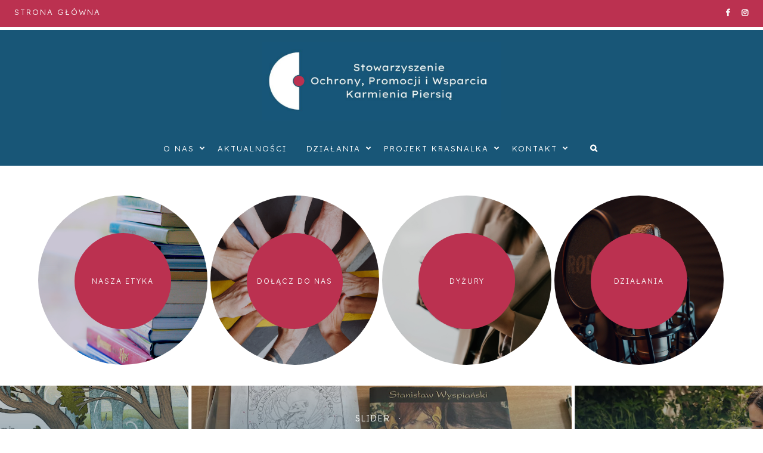

--- FILE ---
content_type: text/html; charset=UTF-8
request_url: https://www.sopwkp.pl/
body_size: 65864
content:
<!DOCTYPE html>
<html dir='ltr' xmlns='http://www.w3.org/1999/xhtml' xmlns:b='http://www.google.com/2005/gml/b' xmlns:data='http://www.google.com/2005/gml/data' xmlns:expr='http://www.google.com/2005/gml/expr'>
<head>
<link href='https://www.blogger.com/static/v1/widgets/4128112664-css_bundle_v2.css' rel='stylesheet' type='text/css'/>
<meta content='width=device-width, initial-scale=1' name='viewport'/>
<title>Stowarzyszenie Ochrony, Promocji i Wsparcia Karmienia Piersią</title>
<meta content='text/html; charset=UTF-8' http-equiv='Content-Type'/>
<!-- Chrome, Firefox OS and Opera -->
<meta content='' name='theme-color'/>
<!-- Windows Phone -->
<meta content='' name='msapplication-navbutton-color'/>
<meta content='blogger' name='generator'/>
<link href='https://www.sopwkp.pl/favicon.ico' rel='icon' type='image/x-icon'/>
<link href='https://www.sopwkp.pl/' rel='canonical'/>
<link rel="alternate" type="application/atom+xml" title="Stowarzyszenie Ochrony, Promocji i Wsparcia Karmienia Piersią - Atom" href="https://www.sopwkp.pl/feeds/posts/default" />
<link rel="alternate" type="application/rss+xml" title="Stowarzyszenie Ochrony, Promocji i Wsparcia Karmienia Piersią - RSS" href="https://www.sopwkp.pl/feeds/posts/default?alt=rss" />
<link rel="service.post" type="application/atom+xml" title="Stowarzyszenie Ochrony, Promocji i Wsparcia Karmienia Piersią - Atom" href="https://www.blogger.com/feeds/2522289387283394185/posts/default" />
<!--Can't find substitution for tag [blog.ieCssRetrofitLinks]-->
<meta content='https://www.sopwkp.pl/' property='og:url'/>
<meta content='Stowarzyszenie Ochrony, Promocji i Wsparcia Karmienia Piersią' property='og:title'/>
<meta content='' property='og:description'/>
<meta content='https://blogger.googleusercontent.com/img/b/R29vZ2xl/AVvXsEgsNrf0cJsylfN31MJ1BbYLwL562OIgsDw-y0ncm8_JfyMN3pfsFzBPLU4IhvHZXSwkPv6y6dGgT6t8u2RIuO0XcoT096d-tOfdVpx9L8glVPCjiCj2K7or5GAemTz9_s7pXtw-b5uFedR_GKkzFneW9g9ICBwRvwweMNPYUQ0bH0i9QikFgR8IRkI2BDQ/w1200-h630-p-k-no-nu/Zdj%C4%99cie%20WhatsApp%202025-05-28%20o%2012.15.15_43f5224f.jpg' property='og:image'/>
<meta content='https://blogger.googleusercontent.com/img/b/R29vZ2xl/AVvXsEjO8G_q69QSiLmlVjOvD0Xl5C1Be0luqL23dpOVvL-WaQuFa24y4usTt0g3Wob2-B71di8jOX8P0X-zNzGLEZEhdPUKGA0T6HHdu6nxJoN1paZQ5pAZyAHn7mLYwm_tM6IT7bph_sM5pDmjA54a9HM5sw3iptCA1lskGDYeyuMSaOUK19fdHg0J7minPFE/w1200-h630-p-k-no-nu/IMG_2951.jpg' property='og:image'/>
<meta content='https://blogger.googleusercontent.com/img/b/R29vZ2xl/AVvXsEiPw7pGnu-efGbOD1w3hNbhZC9Pt9s8U8nHicphvl9Dtkx8zxLXgMjMtJlDYQVAn4Tik7ZgMdtZoS_bU9cBL2FZx__U5ZLtl6uHiWWFRsCzDC39AKInAXSqsTsEqJdvh9mJ0NVJ24pjj1d-mMf7mXUi5B3aU-ZNvvrZy41J67l74wGKNTQNcT9kaBApcEM/w1200-h630-p-k-no-nu/DSC05089.jpg' property='og:image'/>
<link href='https://cdnjs.cloudflare.com/ajax/libs/font-awesome/4.7.0/css/font-awesome.min.css' rel='stylesheet'/>
<script src="//code.jquery.com/jquery-latest.min.js"></script>
<link href='https://cdn.rawgit.com/michalsnik/aos/2.0.4/dist/aos.css' rel='stylesheet'/>
<style type='text/css'>@font-face{font-family:'Montserrat';font-style:normal;font-weight:400;font-display:swap;src:url(//fonts.gstatic.com/s/montserrat/v31/JTUHjIg1_i6t8kCHKm4532VJOt5-QNFgpCtr6Hw0aXpsog.woff2)format('woff2');unicode-range:U+0460-052F,U+1C80-1C8A,U+20B4,U+2DE0-2DFF,U+A640-A69F,U+FE2E-FE2F;}@font-face{font-family:'Montserrat';font-style:normal;font-weight:400;font-display:swap;src:url(//fonts.gstatic.com/s/montserrat/v31/JTUHjIg1_i6t8kCHKm4532VJOt5-QNFgpCtr6Hw9aXpsog.woff2)format('woff2');unicode-range:U+0301,U+0400-045F,U+0490-0491,U+04B0-04B1,U+2116;}@font-face{font-family:'Montserrat';font-style:normal;font-weight:400;font-display:swap;src:url(//fonts.gstatic.com/s/montserrat/v31/JTUHjIg1_i6t8kCHKm4532VJOt5-QNFgpCtr6Hw2aXpsog.woff2)format('woff2');unicode-range:U+0102-0103,U+0110-0111,U+0128-0129,U+0168-0169,U+01A0-01A1,U+01AF-01B0,U+0300-0301,U+0303-0304,U+0308-0309,U+0323,U+0329,U+1EA0-1EF9,U+20AB;}@font-face{font-family:'Montserrat';font-style:normal;font-weight:400;font-display:swap;src:url(//fonts.gstatic.com/s/montserrat/v31/JTUHjIg1_i6t8kCHKm4532VJOt5-QNFgpCtr6Hw3aXpsog.woff2)format('woff2');unicode-range:U+0100-02BA,U+02BD-02C5,U+02C7-02CC,U+02CE-02D7,U+02DD-02FF,U+0304,U+0308,U+0329,U+1D00-1DBF,U+1E00-1E9F,U+1EF2-1EFF,U+2020,U+20A0-20AB,U+20AD-20C0,U+2113,U+2C60-2C7F,U+A720-A7FF;}@font-face{font-family:'Montserrat';font-style:normal;font-weight:400;font-display:swap;src:url(//fonts.gstatic.com/s/montserrat/v31/JTUHjIg1_i6t8kCHKm4532VJOt5-QNFgpCtr6Hw5aXo.woff2)format('woff2');unicode-range:U+0000-00FF,U+0131,U+0152-0153,U+02BB-02BC,U+02C6,U+02DA,U+02DC,U+0304,U+0308,U+0329,U+2000-206F,U+20AC,U+2122,U+2191,U+2193,U+2212,U+2215,U+FEFF,U+FFFD;}@font-face{font-family:'Playfair Display';font-style:italic;font-weight:400;font-display:swap;src:url(//fonts.gstatic.com/s/playfairdisplay/v40/nuFRD-vYSZviVYUb_rj3ij__anPXDTnCjmHKM4nYO7KN_qiTXtXA-W2r.woff2)format('woff2');unicode-range:U+0301,U+0400-045F,U+0490-0491,U+04B0-04B1,U+2116;}@font-face{font-family:'Playfair Display';font-style:italic;font-weight:400;font-display:swap;src:url(//fonts.gstatic.com/s/playfairdisplay/v40/nuFRD-vYSZviVYUb_rj3ij__anPXDTnCjmHKM4nYO7KN_qiTXt7A-W2r.woff2)format('woff2');unicode-range:U+0102-0103,U+0110-0111,U+0128-0129,U+0168-0169,U+01A0-01A1,U+01AF-01B0,U+0300-0301,U+0303-0304,U+0308-0309,U+0323,U+0329,U+1EA0-1EF9,U+20AB;}@font-face{font-family:'Playfair Display';font-style:italic;font-weight:400;font-display:swap;src:url(//fonts.gstatic.com/s/playfairdisplay/v40/nuFRD-vYSZviVYUb_rj3ij__anPXDTnCjmHKM4nYO7KN_qiTXt_A-W2r.woff2)format('woff2');unicode-range:U+0100-02BA,U+02BD-02C5,U+02C7-02CC,U+02CE-02D7,U+02DD-02FF,U+0304,U+0308,U+0329,U+1D00-1DBF,U+1E00-1E9F,U+1EF2-1EFF,U+2020,U+20A0-20AB,U+20AD-20C0,U+2113,U+2C60-2C7F,U+A720-A7FF;}@font-face{font-family:'Playfair Display';font-style:italic;font-weight:400;font-display:swap;src:url(//fonts.gstatic.com/s/playfairdisplay/v40/nuFRD-vYSZviVYUb_rj3ij__anPXDTnCjmHKM4nYO7KN_qiTXtHA-Q.woff2)format('woff2');unicode-range:U+0000-00FF,U+0131,U+0152-0153,U+02BB-02BC,U+02C6,U+02DA,U+02DC,U+0304,U+0308,U+0329,U+2000-206F,U+20AC,U+2122,U+2191,U+2193,U+2212,U+2215,U+FEFF,U+FFFD;}</style>
<style id='page-skin-1' type='text/css'><!--
/*! normalize.css v3.0.1 | MIT License | git.io/normalize */
html{font-family:sans-serif;-ms-text-size-adjust:100%;-webkit-text-size-adjust:100%}body{margin:0;overflow-x:hidden}article,aside,details,footer,header,hgroup,main,nav,section,figcaption,figure{display:block}
audio,canvas,progress,video{display:inline-block;vertical-align:baseline}audio:not([controls]){display:none;height:0}[hidden],template{display:none}a{background:transparent}a:active,a:hover{outline:0}abbr[title]{border-bottom:1px dotted}b,strong{font-weight:bold}dfn{font-style:italic}h1{font-size:2em;margin:0 0}mark{background:#ff0;color:#000}small{font-size:80%}sub,sup{font-size:75%;line-height:0;position:relative;vertical-align:baseline}sup{top:-0.5em}sub{bottom:-0.25em}img{border:0}svg:not(:root){overflow:hidden}figure{margin:1em 40px}hr{-moz-box-sizing:content-box;box-sizing:content-box;height:0}pre{overflow:auto}code,kbd,pre,samp{font-family:monospace,monospace;font-size:1em}button,input,optgroup,select,textarea{color:inherit;font:inherit;margin:0}button{overflow:visible}button,select{text-transform:none}button,html input[type="button"],input[type="reset"],input[type="submit"]{-webkit-appearance:button;cursor:pointer}button[disabled],html input[disabled]{cursor:default}button::-moz-focus-inner,input::-moz-focus-inner{border:0;padding:0}input{line-height:normal}input[type="checkbox"],input[type="radio"]{box-sizing:border-box;padding:0}input[type="number"]::-webkit-inner-spin-button,input[type="number"]::-webkit-outer-spin-button{height:auto}input[type="search"]{-webkit-appearance:textfield;-moz-box-sizing:content-box;-webkit-box-sizing:content-box;box-sizing:content-box}input[type="search"]::-webkit-search-cancel-button,input[type="search"]::-webkit-search-decoration{-webkit-appearance:none}fieldset{border:1px solid #c0c0c0;margin:0 2px;padding:.35em .625em .75em}legend{border:0;padding:0}textarea{overflow:auto}optgroup{font-weight:bold}table{border-collapse:collapse;border-spacing:0}td,th{padding:0}a:-webkit-any-link {text-decoration:none}:focus {outline:0 !important;}a:hover,a{-webkit-transition:all .5s ease-in-out;-moz-transition:all .5s ease-in-out;-ms-transition:all .5s ease-in-out;-o-transition:all .5s ease-in-out;transition:all .5s ease-in-out;text-decoration:none;cursor:pointer}.section{margin:0px}#pkmenu-search-toggle,#searchicon,.sbutton .owl-prev, .sbutton .owl-next{-webkit-tap-highlight-color: transparent;-webkit-tap-highlight-color: rgba(0,0,0,0);-webkit-tap-highlight-color: hsla(0,0,0,0);-webkit-tap-highlight-color: #00000000;-webkit-tap-highlight-color: #0000;}
a{text-decoration:none;}a{text-decoration:none;color:#1a1a1a;-webkit-transition:all .5s ease-in-out;-moz-transition:all .5s ease-in-out;-ms-transition:all .5s ease-in-out;-o-transition:all .5s ease-in-out;transition:all .5s ease-in-out;}a:hover{-webkit-transition:all .5s ease-in-out;-moz-transition:all .5s ease-in-out;-ms-transition:all .5s ease-in-out;-o-transition:all .5s ease-in-out;transition:all .5s ease-in-out;text-decoration:none;cursor:pointer;color:#f1c232;}
.post-outer,.widget.Text,.sidebar .widget,.comments .comment-block{font:normal normal 18px Georgia, Utopia, 'Palatino Linotype', Palatino, serif}body{color:#1a1a1a;letter-spacing:1px;}.all-blog{background:#FFFFFF}*:focus{outline:none;}.section,.widget{margin:0 0;}#allHolder{border:0 solid #fff!important;}.widget{line-height:1.5;}.hidden{display:none;}.widget u{padding-left:0px;}.blog-pager {border-top:1px solid #EEEEEE;padding:10px 0;}.PopularPosts img:hover, .FeaturedPost:hover img,#bloggerspice-rp .pthumb img:hover,ul.polecane-ul li .image-th img:hover {transition-delay:0s; -webkit-transition: all 500ms ease-in-out 0ms;-moz-transition: all 500ms ease-in-out 0ms;-ms-transition: all 500ms ease-in-out 0ms;-o-transition: all 500ms ease-in-out 0ms;transition: all 500ms ease-in-out 0ms;-webkit-filter:brightness(85%);filter:brightness(85%);}img {transition-delay:0s; -webkit-transition: all 500ms ease-in-out 0ms;-moz-transition: all 500ms ease-in-out 0ms;-ms-transition: all 500ms ease-in-out 0ms;-o-transition: all 500ms ease-in-out 0ms;transition: all 500ms ease-in-out 0ms;}#Attribution1 {display:none}input,textarea,button,select,a {-webkit-tap-highlight-color: rgba(0,0,0,0);}.post-body h1,.post-body  h2,.post-body h3,.post-body h4 {padding-bottom:20px;font:normal normal 32px Georgia, Utopia, 'Palatino Linotype', Palatino, serif}.post-body h1{font-size:220%!important}.post-body h3 {font-size:150%;line-height:150%}.post-body h4 {font-size:130%}h1.post-title.entry-title::after{content: "";display: block;width: 50px;border-bottom: 2px solid #185677;padding: 12px;margin: 0 auto;margin-top:0px}
h2.post-title.entry-title::after{content: "";display: block;width: 50px;border-bottom: 2px solid #185677;padding: 8px;margin-top:0px;margin:0 auto}
h1.post-title.entry-title{margin-bottom:0px;}.sidebar ul.polecane-ul li {padding-top:0px}
/* -----   HEADER SECTION   ----- */
#header-inner{padding:20px 0 20px 0;max-width:100%;margin:0 auto;text-align:center}a{color:#1a1a1a;}a:hover{color:#f1c232}#Header-big{background:#185677;max-width:1200px; margin: 0 auto;display: flex;align-items: center;}#Header{width: 100%;max-width: 100%;background:transparent;display:inline-block;}#header-inner-1{width:100%;display:block;}.Header h1.title{margin-bottom:0;}.Header h1.title,.Header h2.title{text-shadow:2px 2px 2px rgba(0, 0, 0, 0);}.descriptionwrapper{display:none}#header-b{background:#185677;border-bottom:1px solid #fafafa}#Header1_headerimg{transition-delay:0s; -webkit-transition: all 500ms ease-in-out 0ms;-moz-transition: all 500ms ease-in-out 0ms;-ms-transition: all 500ms ease-in-out 0ms;-o-transition: all 500ms ease-in-out 0ms;transition: all 500ms ease-in-out 0ms;padding:0px 0;margin:0 auto;margin-left:0}.titlewrapper{text-align:center;padding:0px 0;margin-top:-10px}.titlewrapper h1,.titlewrapper h2 a,.titlewrapper h2 a:hover, .titlewrapper h1 a, .titlewrapper h1:hover{font:italic normal 70px Playfair Display;color:#fafafa;}#Header #social-icons {padding:0px 0 20px 0;margin-top:-10px}
/* -----   BLOG SECTION   ----- */
#blogregion-all{max-width:1200px;margin:0 auto;display:block;margin-top:15px}#blogregion{width:72%;float:left;margin-top:25px;}#sidebar.main.section{margin:0 15px 0 0!important;width:100%;}#sidebar{margin-top:25px;width:27%;float:right;}#sidebar img{max-width:100%;height:auto;}#sidebar .widget{padding-bottom:20px;margin:0;background:transparent;margin-bottom:30px;}.footerbar-all h3,.footerbar h3,#sidebar h3.title,#sidebar h2.title,#FeaturedPost1 h3.title{text-transform:uppercase;font:normal normal 13px 'Trebuchet MS', Trebuchet, sans-serif;color:#1a1a1a;max-width:100%;letter-spacing:1px;text-align:center;margin-bottom:15px;padding:0px 10px 10px 10px }
#sidebar h3.title span {padding:0px; display:inline-block;text-align:center;margin-bottom:-2px}.post-grid .snippet-thumbnail{width: 100%;display:block;z-index:8;position:relative;float:left}#sidebar .widget.BlogArchive h3.title span:after,#sidebar .widget.BlogArchive h3.title span:before,.footerbar .widget.BlogArchive h3.title span:after,.footerbar .widget.BlogArchive h3.title span:before {display:none}#sidebar h3.title{overflow:hidden}#sidebar h3.title span {padding:0 10px}.snippet-body, .snippet-body b{font:normal normal 18px Georgia, Utopia, 'Palatino Linotype', Palatino, serif}
/* -----   BLOG FOOTER SECTION   ----- */
.footerbar-all h2{padding-bottom:10px;}#blogfooter,#blogfooter-1,#blogfooter-all{margin:auto;padding:0 0 10px 0;width:100%;background:#fff;}#blogfooter img{max-width:100%;height:auto;}#blogfooter-wrapper-all-1{max-width:100%;margin-bottom:0;margin-top:0;}#blogfooter-wrapper-all-1 h2,.footerbar-all h2{text-align:center;text-transform:uppercase;font:normal normal 32px Georgia, Utopia, 'Palatino Linotype', Palatino, serif;letter-spacing:2px;margin-bottom:10px;}#blogfooter a:hover{color:#185677;}#blogfooter a:visited{color:#185677;}#blogfooter a:link{color:#fafafa;}#blogfooter-wrapper,#blogfooter-wrapper-1,#blogfooter-wrapper-all{margin:auto;padding:0 0 0 0;max-width:1200px;}#blogfooter{padding:70px 0 40px 0;background:#185677;}.footer-wrapper{border:0 solid #DEDEDE;background:transparent;float:left;margin:0 1.5% auto;padding-bottom:20px;width:31%;text-align:justify;font-size:100%;line-height:1.6em;word-wrap:break-word;overflow:hidden;}.footerbar{margin:0;padding:0;text-align:center;}.footer-wrapper:first-child{margin-left:0%;}.footer-wrapper:nth-child(3){margin-right:0%;}.footerbar .widget{margin:0;padding:10px 0 0 0;}.footerbar h2{margin:0 auto;padding:3px 0 8px 0;text-align:center;text-transform:uppercase;border-bottom:0 solid #EEEEEE;font:normal normal 13px 'Trebuchet MS', Trebuchet, sans-serif!important;width:80%;margin-bottom:15px!important;}.footerbar ul{margin:0 0 0 0;padding:0 0 0 0;list-style-type:none;}.footerbar li{margin:0 0 2px 0;padding:0 0 1px 0;}.footerbar .BlogArchive h3:after{display:none!important;}#blogfooter-wrapper-all{padding:60px 0 80px 0;}.footerbar-all ul.polecane-ul li{width:23.5%;margin:0 1%;padding:0!important;}.footerbar-all ul.polecane-ul li:nth-child(odd){margin-right:1%!important;}.footerbar-all ul.polecane-ul li:first-child{margin-left:0%;}.footerbar-all ul.polecane-ul li:nth-child(4){margin-right:0%;}.footerbar-all .image-th img{position:absolute;width:auto;min-width:100%;min-height:100%;float:left;height:auto;width:100%;overflow:hidden;object-fit:cover;}.footerbar-all .image-th{width:100%;padding-bottom:100%!important;margin:0 auto;overflow:hidden;position:relative;}
/* -----   FEATURED AND POPULAR   ----- */
.popularslider,.follow {max-width:1200px;margin:0 auto;margin-top:0px}.popularslider {max-width:100%}.popularslider .widget ul {padding:0px!important}#Image113 {float:left;margin-bottom:-70px;z-index:8;padding-right:20px}
.sidebar .PopularPosts article.post:nth-child(odd){margin-right:3%}.PopularPosts .widget-content,ul.polecane-ul{counter-reset:section;margin-top:20px;margin-bottom:-30px}.PopularPosts article.post,ul.polecane-ul li{vertical-align:top;counter-increment:section;}.PopularPosts .snippet-thumbnail:after,ul.polecane-ul li:after {content: counter(section) '';display: inline-block;position: absolute;width:34px;font-size: 12px;height: 34px;color:#fafafa;line-height: 32px;text-align:center;top: 0px;left:00px;z-index: 9!important;background-color:#bb3150;-webkit-transition: all 500ms ease-in-out 0ms;-moz-transition: all 500ms ease-in-out 0ms;-ms-transition: all 500ms ease-in-out 0ms;-o-transition: all 500ms ease-in-out 0ms;transition: all 500ms ease-in-out 0ms}.PopularPosts article.post:hover .snippet-thumbnail:after,ul.polecane-ul li:hover li:after {background-color:#185677;color:#fafafa;}ul.polecane-ul li {list-style:none;position:relative}ul.polecane-ul{padding:0px!important;position:relative}ul.polecane-ul li:nth-child(odd) {margin-right:4.5%} ul.polecane-ul .f-title, .sidebar .PopularPosts h3.post-title a{padding-top:5px}.PopularPosts.widget h3.post-title a,ul.polecane-ul li a {color:#1a1a1a}.PopularPosts.widget h3.post-title a:hover,ul.polecane-ul li a:hover {color:#bb3150}.sidebar #FeaturedPost1 .snippet-body {display:none}.sidebar #FeaturedPost1 {position:relative}.sidebar #FeaturedPost1 h3.post-title {position:absolute;bottom:4px;z-index:9;background: transparent;background-image: linear-gradient(to bottom, rgba(0,0,0,0), #185677);-webkit-transition:all .5s ease-in-out;-moz-transition:all .5s ease-in-out;-ms-transition:all .5s ease-in-out;-o-transition:all .5s ease-in-out;transition:all .5s ease-in-out;width: 92.2%;padding: 60px 4% 30px 4%;outline-offset: 10px;z-index: 9;position: absolute;text-align: center;-webkit-transition: all .5s ease-in-out;-moz-transition: all .5s ease-in-out;-ms-transition: all .5s ease-in-out;-o-transition: all .5s ease-in-out;transition: all .5s ease-in-out;text-align:center;}.sidebar #FeaturedPost1 h3.post-title a{font:normal normal 20px Georgia, Utopia, 'Palatino Linotype', Palatino, serif;text-transform:uppercae;color:#fafafa}#owl-demo .owl-item #rbody_center {opacity:0;display:table-cell;vertical-align:middle}.sidebar h2::after,.sidebar h3::after,.footerbar h3::after,.footerbar h2::after{content:'';height:2px;bottom:0;position:absolute;left:40%;right:40%;width:20%;background:#185677;}#owl-demo .owl-item.active.center #rbody_center{opacity:1!important;}#owl-demo #rbody{bottom:4px;background:transparent;-webkit-transition:all .5s ease-in-out;-moz-transition:all .5s ease-in-out;-ms-transition:all .5s ease-in-out;-o-transition:all .5s ease-in-out;transition:all .5s ease-in-out;width:100%;height:100%;display:table;outline-offset:10px;z-index:9;position:absolute;text-align:center;-webkit-transition:all .5s ease-in-out;-moz-transition:all .5s ease-in-out;-ms-transition:all .5s ease-in-out;-o-transition:all .5s ease-in-out;transition:all .5s ease-in-out;}#owl-demo #rbody:before{content:"";background:linear-gradient(to bottom,rgba(0,0,0,0.2),#185677);opacity:1;top:0;left:0;bottom:0;z-index:-1;right:0;position:absolute;transition:all 700ms ease-in-out;-webkit-transition:all 700ms ease-in-out;-moz-transition:all 700ms ease-in-out;-o-transition:all 700ms ease-in-out;-ms-transition:all 700ms ease-in-out;}#owl-demo li:hover #rbody:before{opacity:0.2;}.rmore a:hover{background:#fafafa!important;color:#fafafa!important;}#owl-demo .f-title{padding:90%;padding:10px 5%;font:normal normal 40px Georgia, Utopia, 'Palatino Linotype', Palatino, serif;margin-bottom:-10px;margin-top:10px;-webkit-transition:all .5s ease-in-out;-moz-transition:all .5s ease-in-out;-ms-transition:all .5s ease-in-out;-o-transition:all .5s ease-in-out;transition:all .5s ease-in-out;}#bloggerspice-rp li:hover .rmore{padding-bottom:20px;}#owl-demo .rmore a,.rmore a{background:transparent;font:normal normal 14px 'Trebuchet MS', Trebuchet, sans-serif;color:#fafafa;padding:10px 20px;position:relative;text-transform:uppercase;letter-spacing:1px;}#bloggerspice-rp .rmore a{font:normal normal 14px 'Trebuchet MS', Trebuchet, sans-serif;color:#fafafa;border:2px solid #fafafa;}#owl-demo .rmore,.rmore{z-index:9;margin-top:35px;height:auto;opacity:1;-webkit-transition:all .5s ease-in-out;-moz-transition:all .5s ease-in-out;-ms-transition:all .5s ease-in-out;-o-transition:all .5s ease-in-out;transition:all .5s ease-in-out;}#owl-demo li.random_body:hover #rbody{margin-top:-110px;-webkit-transition:all .5s ease-in-out;-moz-transition:all .5s ease-in-out;-ms-transition:all .5s ease-in-out;-o-transition:all .5s ease-in-out;transition:all .5s ease-in-out;}.borrder{border-top:3px solid #fafafa;width:35px;margin:0 auto!important;margin-top:-10px!important;margin-bottom:10px!important;}#owl-demo .recentlabel{font:normal normal 14px 'Trebuchet MS', Trebuchet, sans-serif;color:#fafafa;text-transform:uppercase;letter-spacing:1px;}#owl-demo .recentlabel a:nth-child(1n+4){display:none!important;}#owl-demo .recentlabel a:after{content:" \00b7";font-size:15px;padding:0 10px;color:#fafafa;}#owl-demo .recentlabel a:nth-child(3):after{content:none;}#owl-demo #rbody:hover{background-image:linear-gradient(to bottom,rgba(0,0,0,0),rgba(0,0,0,0));-webkit-transition:all .5s ease-in-out;-moz-transition:all .5s ease-in-out;-ms-transition:all .5s ease-in-out;-o-transition:all .5s ease-in-out;transition:all .5s ease-in-out;}#owl-demo .rmore a{border:2px solid #fafafa;}#owl-demo .rmore a:hover{border:2px solid #fafafa;}#owl-demo a,#owl-demo a:hover{color:#fafafa;}.owl-item #rbody{opacity:1;-webkit-transition:all .5s ease-in-out;-moz-transition:all .5s ease-in-out;-ms-transition:all .5s ease-in-out;-o-transition:all .5s ease-in-out;transition:all .5s ease-in-out;}.owl-item.active #rbody{opacity:1;-webkit-transition:all .5s ease-in-out;-moz-transition:all .5s ease-in-out;-ms-transition:all .5s ease-in-out;-o-transition:all .5s ease-in-out;transition:all .5s ease-in-out;-top:-90px;}.owl-carousel .owl-item li:hover img{transition-delay:0s;-webkit-transition:all 500ms ease-in-out 0ms;-moz-transition:all 500ms ease-in-out 0ms;-ms-transition:all 500ms ease-in-out 0ms;-o-transition:all 500ms ease-in-out 0ms;transition:all 500ms ease-in-out 0ms;-webkit-filter:brightness(85%);filter:brightness(85%);}.polecaneposty{max-width:1200px;margin:0 auto;display:block;clear:both;}.sbutton{position:relative;margin-bottom:10px;z-index:8}.sbutton .owl-prev,.sbutton .owl-next{cursor:pointer;display:block!important;height:25px;width:55px;line-height:25px;text-align:center;background:#bb3150;color:#fafafa;position:absolute;-webkit-transition:all .5s ease-in-out;-moz-transition:all .5s ease-in-out;-ms-transition:all .5s ease-in-out;-o-transition:all .5s ease-in-out;transition:all .5s ease-in-out;}.owl-prev:hover,.owl-next:hover{background:#185677;color:#fafafa;}.owl-prev{top:-17px;right:calc(50% + 1px);}.owl-next{top:-17px;left:calc(50% + 1px);}#owl-demo li{padding-top:0;list-style:none;}#google_translate_element{margin-top:40px;}.footerbar-all .widget-content{text-align:center!important;}.footerbar-all h3{padding-bottom:20px;}#Image111{text-align:center;}.owl-carousel .owl-item .image-th{position:relative;max-height:450px;}.owl-carousel .owl-item .image-th::after{display:block;content:'';padding-bottom:120%;}.owl-carousel .owl-item .image-th img{position:absolute;left:0;top:0;object-fit:cover;width:100%;height:100%;}#bloggerspice-rp .rmore a:first-child{display:none;}.slider-s{position:relative;}.a-date{margin-top:-5px;}
/* -----   WIDGETS   ----- */
.widget-content .snippet-thumbnail{margin:10px 0;}.fp-snip{padding-top:5px;}.fp-snip,.widget-content .comment-link{font:normal normal 10px 'Trebuchet MS', Trebuchet, sans-serif;text-transform:uppercase;}.fp-snip a,.widget-content .comment-link a{color:#1a1a1a!important;}.fp-snip a:hover,.widget-content .comment-link a:hover{color:#bb3150!important;}.widget-content{width:100%;display:block;clear:both;}.widget-content .comment-link{float:right;}.widget h3.post-title,.blog-list-container .blog-title, ul.polecane-ul .f-title{text-align:left;font:normal normal 14px 'Trebuchet MS', Trebuchet, sans-serif;}.widget h3.post-title a,.blog-list-container .blog-title a, .blog-list-container a{color:#000000;line-height:170%}.widget h3.post-title a:hover,.blog-list-container .blog-title a:hover, .blog-list-container a:hover{color:#bb3150;}.blog-list-container .blog-title{text-transform:uppercase;}.blog-list-container .item-content{display:block;}.blog-list-container a:hover{text-decoration:none!important;}.blog-list-container .item-thumbnail{padding-right:10px;}.blog-list-container .item-content{padding-top:10px;}.blog-list-container .blog-content {width:100%}.sidebar .PopularPosts img {z-index:9;}.sidebar .PopularPosts .snippet-thumbnail img {padding-bottom:5px}
.blog-list-container .blog-title a, .blog-list-container a {line-height:120%}.sidebar .PopularPosts img {padding-right:0}#sidebar .widget.PopularPosts {border:none;padding:0px;}.sidebar .PopularPosts .post{border-bottom:none!important}.sidebar .PopularPosts h3.post-title a,ul.polecane-ul .f-title{line-height:130%}.sidebar .PopularPosts article.post,ul.polecane-ul li{width:47.3%;display:inline-block;vertical-align:top;margin-bottom:30px!important}.sidebar .PopularPosts .post-header-line-1{display:none}.sidebar .PopularPosts .snippet-body,.sidebar .PopularPosts .fp-snip{display:none}.sidebar .PopularPosts .widget-content .snippet-thumbnail{display:inline;}.sidebar .PopularPosts article.post:last-child .snippet-thumbnail:before {border-bottom: 1px solid #EEEEEE!important;}a.g-profile:before {display:none}.sidebar #FeaturedPost1 .snippet-body{font:normal normal 18px Georgia, Utopia, 'Palatino Linotype', Palatino, serif}.sidebar #FeaturedPost1 .post h3.post-title {font:normal normal 32px Georgia, Utopia, 'Palatino Linotype', Palatino, serif;font-size:100%;text-align:center}.sidebar #FeaturedPost1 .snippet-body{text-align:center;padding:5px 0}#blog-wrapper-1 #FeaturedPost1 h3.title:before{right:5px;}#FeaturedPost1 .post-timestamp{display:none;}#blog-wrapper-1 #FeaturedPost1{background:#fff;padding:30px;margin:40px 15px 0 15px;border:1px solid #EEEEEE;}#blog-wrapper-1 #FeaturedPost1 h3.post-title a{font:normal normal 32px Georgia, Utopia, 'Palatino Linotype', Palatino, serif;text-transform:none!important;}#blog-wrapper-1 #FeaturedPost1 .snippet-body{margin:20px 0!important;}#blog-wrapper-1 #FeaturedPost1 img{max-width:100%;}#FeaturedPost1 .post-footer{margin-bottom:-15px!important;}.FeaturedPost .post-header-line-1{display:none;}#blog-wrapper-1 .FeaturedPost h3.title{border-bottom:1px solid #185677;padding-bottom:10px;}.fp-snip div.jump-link{float:left;}#blogregion #FeaturedPost1 {margin-top:0px;margin-bottom:30px;margin-left:0px;border:none;padding:0px;border-bottom:1px solid #EEEEEE;padding-bottom:10px}#Attribution1 {display:none}#sidebar .widget.BlogArchive,.footerbar .widget.BlogArchive{text-align:right;font-size:90%;}#sidebar .widget.BlogArchive summary,.footerbar .widget.BlogArchive summary {cursor:pointer;width:100%;margin-right:10px;display:flex;align-items:center}#sidebar .widget.BlogArchive svg,.footerbar .widget.BlogArchive svg{fill:#1a1a1a}#sidebar .widget.BlogArchive h3.title,.footerbar .widget.BlogArchive h3.title{border-bottom:none;width:82%;margin-top:10px;margin-bottom:0px!important;color:#1a1a1a;float:left!important;text-align:left!important;padding-left:20px;background:transparent!important}#sidebar .widget.BlogArchive .post-count,.footerbar .widget.BlogArchive .post-count{display:none;}#ArchiveList a.post-count-link,#ArchiveList a.post-count-link:link,#ArchiveList a.post-count-link:visited{text-transform:uppercase;}#ArchiveList{padding-top:15px;font:normal normal 13px 'Trebuchet MS', Trebuchet, sans-serif!important;}.widget.BlogArchive h3.title span {border-bottom:none!important;padding:0px!important}.BlogArchive .extendable{padding:20px;margin-bottom:0px}#menutop{margin-top:0px;text-align:right;max-width:90%;width:auto;margin-left:-40px}.sidebar .widget h3.title span {background:#FFFFFF;position:relative}.foorebar .widget.BlogArchive h3.title {padding-top:0px;margin-top:0px!important} #BlogArchive1.widget {border:1px solid #bb3150}.footerbar .widget.BlogArchive h3.title {margin-top:0px!important}#sidebar #social-icons .fa {padding:10px 10px 0px 10px;text-align:center;width:20px;}#sidebar #social-icons {text-align:center;}#sidebar #social-icons .fa {margin-bottom:0px;}#sidebar .widget.BlogSearch h3.title{display:none;}.BlogSearch .search-input{border:1px solid #ffffff;}.BlogSearch input{width:80%;padding:5%;border:0 solid #fff;text-transform:uppercase;font-size:10px;}.BlogSearch .fa{position:absolute;right:12%;top:42px;}.BlogArchive.widget{border:1px solid #EEEEEE}#sidebar .widget.BlogArchive {padding-top:0px;padding-bottom:0px;margin-bottom:40px!important;}#sidebar .widget.BlogArchive  summary::-webkit-details-marker{display:none}.collapsible-title .chevron-up, .collapsible[open] .collapsible-title .chevron-down {display:none}.collapsible-title .chevron-down, .collapsible[open] .collapsible-title .chevron-up {display:block}.collapsible-title {width:100%;display: flex;align-items: center;}.label-size-1,.label-size-2,.label-size-3,.label-size-4,.label-size-5 {opacity:1}.label-size a{-webkit-transition:all .5s ease-in-out;-moz-transition:all .5s ease-in-out;-ms-transition:all .5s ease-in-out;-o-transition:all .5s ease-in-out;transition:all .5s ease-in-out;text-transform:uppercase!important;font:normal normal 10px 'Trebuchet MS', Trebuchet, sans-serif;border:1px solid #185677;background:#185677;color:#fafafa!important;padding:10px 10px;margin:5px 2px;display:inline-block;white-space:nowrap;}.label-size a:hover {-webkit-transition:all .5s ease-in-out;-moz-transition:all .5s ease-in-out;-ms-transition:all .5s ease-in-out;-o-transition:all .5s ease-in-out;transition:all .5s ease-in-out;border:1px solid #bb3150;background:#bb3150;}.label-size:hover a {-webkit-transition:all .5s ease-in-out;-moz-transition:all .5s ease-in-out;-ms-transition:all .5s ease-in-out;-o-transition:all .5s ease-in-out;transition:all .5s ease-in-outwidth:80%;text-align:center;color:#FFFFFF!important}.label-size .label-count,.list-label-widget-content li .label-count{display:none;}.cloud-label-widget-content{text-align:left!important;}.list-label-widget-content li,.LinkList li{list-style:none;text-transform:uppercase;font-size:90%;}.list-label-widget-content ul,.LinkList ul{padding-left:0!important;}#sidebar .Image {text-align:center}#google_translate_element{margin-top:40px}.footerbar-all .widget-content{text-align:center!important}.footerbar-all h3{padding-bottom:20px}#Image111{text-align:center;margin-top:0px!important}.fp-snip{display:none}#FeaturedPost1 .widget-content .snippet-thumbnail {margin-bottom:-5px}.contact-form-name, .contact-form-email, .contact-form-email-message,.contact-form-widget {max-width:100%;font:normal normal 10px Montserrat!important}.contact-form-email, .contact-form-name,.contact-form-email-message {border:1px solid #bb3150;background:#FFFFFF;padding:15px;font:normal normal 10px Montserrat!important}.contact-form-button-submit {height:35px;text-transform:uppercase!important;letter-spacing:2px;font:normal normal 10px Montserrat!important;width:100%;line-height:0px;background:#ffffff!important;color:#1a1a1a!important;border:1px solid #bb3150;-webkit-transition:.5s ease-in-out;-moz-transition:.5s ease-in-out;-o-transition:.5s ease-in-out;transition:.5s ease-in-out;}
.contact-form-button-submit:hover {color:#ffffff!important;background:#ecc1af!important;border:1px solid #bb3150}
/* -----   TOP MENU SECTION  ----- */
.menutop{padding:0;text-align:center;}#mobile-plist select {color:#FFFFFF;}#mobile-plist #PageList1_select {width:70px;}.gornemenu {min-height:25px}
.menutop .widget ul{padding-left:0px;}select {font:normal bold 13px 'Trebuchet MS', Trebuchet, sans-serif}.menutop .PageList li  a:hover{color:#9E9E9E;}.menutop .PageList{margin-top:-2px!important;background:transparent;padding:10px 0;text-transform:uppercase;margin:0 auto}.menutop .PageList li{display:inline-block!important;float:none;list-style:none;}div.menutop.main.section{margin:0!important;}.menutop .PageList li a{position:relative;line-height:40px;padding:0;padding-left:20px;text-decoration:none;color:#FFFFFF;font:normal bold 13px 'Trebuchet MS', Trebuchet, sans-serif;text-transform:uppercase;letter-spacing:2px;font-weight:normal;}#PageList1_select{border:0 solid #fff;text-transform:uppercase;}#mobile-plist{display:none;}.PageList h2{display:none!important;}.slicknav_menu{display:none;}.menutop .PageList li a:hover {color:#9E9E9E;}.menutop.topmenu-fix {margin-top:-1px!important;width:100%}#menu ul.down-menu > li {border-bottom:1px solid #fafafa;}.gornemenu #menu ul.down-menu > li {border-bottom:1px solid #000000;} .menutop.topmenu-fix{text-align:center!important;transition: top 0.3s;background:#185677;z-index:9999;left:0;top:0;width:100%!important;position:fixed!important;}
.sidebar .PageList li{display:block!important;float:none;border:1px solid #f1c232;background:#ffffff!important;margin-bottom:5px!important;height:30px;vertical-align:middle;display:table!important;text-align:center;width:100%;padding:0;margin-left:0;margin-right:0;}.sidebar .PageList{text-align:center!important;margin:0;border-bottom:0 solid #eee;padding:0;}#sidebar .PageList li a{display:table-cell;text-align:left!important;padding-top:15px!important;padding-bottom:13px!important;text-transform:uppercase;font:normal normal 8px Montserrat!important;color:#1a1a1a;letter-spacing:2px;-webkit-transition:all .3s ease-in-out;-moz-transition:all .3s ease-in-out;-ms-transition:all .3s ease-in-out;-o-transition:all .3s ease-in-out;transition:all .3s ease-in-out;font-weight:bold;}#sidebar .PageList li:hover a{color:#ffffff!important;background:#f1c232;-webkit-transition:all .3s ease-in-out;-moz-transition:all .3s ease-in-out;-ms-transition:all .3s ease-in-out;-o-transition:all .3s ease-in-out;transition:all .3s ease-in-out;}#sidebar .PageList.widget ul{padding-left:0!important;}#sidebar .PageList.widget li a{padding-left:15px;}#sidebar .PageList.widget li a:hover{padding-left:20px;-webkit-transition:all .5s ease-in-out;-moz-transition:all .5s ease-in-out;-ms-transition:all .5s ease-in-out;-o-transition:all .5s ease-in-out;transition:all .5s ease-in-out;}.copyr .PageList li{list-style:none;display:inline-block;padding:0 10px;text-transform:uppercase}#PageList1 h3.title {display:none;}.copyr .widget {font:normal normal 13px 'Trebuchet MS', Trebuchet, sans-serif;}.copyr .widget li {letter-spacing:1px!important}
#menu ul li a{position:relative;}#menu ul li,.menutop .PageList ul li{overflow-Y:hidden}#menu ul > li a:before, .menutop .PageList ul > li a:before {content: "";position: absolute;width: 100%;height: 1px;bottom:-10px;right:100%;background-color:#fafafa;visibility: hidden;-webkit-transition-property: right;transition-property: right;-webkit-transition:all .5s ease-in-out;-moz-transition:all .5s ease-in-out;-ms-transition:all .5s ease-in-out;-o-transition:all .5s ease-in-out;transition:all .5s ease-in-out;z-index:9;}#menu ul li> a:hover:before,.menutop .PageList ul li> a:hover:before  {visibility: visible;right:0}
.topmenu{margin:0 auto;background:transparent;}.menutop h3.title{display:none;}#menu{background:transparent;border-bottom:0 solid #eee;border-top:0 solid #eee;margin:0 10px 0 10px;z-index:9999999!important;}#menu ul,#menu li{margin:0 auto;list-style:none;}#menu ul{max-width:1200px;text-align:center;}#menu li{float:none;display:inline-block;}#menu a{display:block;line-height:100%!important;padding:0 14px;text-decoration:none;color:#FFFFFF;font:normal bold 13px 'Trebuchet MS', Trebuchet, sans-serif;text-transform:uppercase;letter-spacing:2px;}#menu ul li a{display:inline;text-align:center;width:100%;}#menu li a:hover,.menutop .PageList li  a:hover{color:#9E9E9E;}#menu input{display:none;margin:0 0;line-height:36px;padding:0 0;width:100%;height:30px;opacity:0;cursor:pointer;}#menu label{display:none;text-align:center;margin-top:-35px;}#menu label span{font-size:20px;left:35px;position:absolute;}#menu ul.down-menu{padding:0!important;border:1px solid #fafafa;transform:translateY(1em);transition:all 700ms ease-in-out;-webkit-transition:all 700ms ease-in-out;-moz-transition:all 700ms ease-in-out;-o-transition:all 700ms ease-in-out;-ms-transition:all 700ms ease-in-out;height:auto;width:200px;background:transparent;position:absolute;z-index:9999999!important;visibility:hidden;opacity:0;margin-top:20px!important;}#menu ul.down-menu li{display:block;width:100%;font:normal 0.8em Arial;text-transform:none;text-shadow:none;background:#185677;z-index:9999999!important;}#menu ul.down-menu li a{padding:0 5%!important;width:90%;}#menu ul.down-menu a{color:#fafafa;line-height:35px;}#menu li:hover ul.down-menu{transform:translateY(0em);visibility:visible;opacity:1;-prefixes-delay:0s,0s;display:block;transition:all 700ms ease-in-out;-webkit-transition:all 700ms ease-in-out;-moz-transition:all 700ms ease-in-out;-o-transition:all 700ms ease-in-out;-ms-transition:all 700ms ease-in-out;}#menu ul.down-menu a:hover{color:#9E9E9E;}#menu ul.down-menu > li > a{line-height:105%;display:block!important;height:100%;margin:0 auto!important;}.menutop.topmenu-fix{background:#185677;z-index:9999;left:0;top:0;width:100%;position:fixed!important;}.topmenu-fix li{padding:10px 0!important;}.topmenu .logo{display:none!important;}.topmenu-fix .logo{display:inline!important;max-height:35px;}.menutop.topmenu-fix .PageList {margin-top:5px!important;}.topmenu-fix .logo img{max-height:35px;margin-top:0;margin-bottom:-15px;}.#menu ul.down-menu li:last-child{border-bottom:0 solid #000;}.menutop .PageList{background:#185677;text-transform:uppercase;}.menutop .PageList li{float:none;list-style:none;}div.menutop.main.section{margin:0!important;}.menutop .PageList li a{line-height:40px;padding:0 14px;text-decoration:none;color:#FFFFFF;font:normal bold 13px 'Trebuchet MS', Trebuchet, sans-serif;text-transform:uppercase;}.PageList h2{display:none!important;}.slicknav_menu{display:none;}#pkmenu-search{opacity:0;height:0;-webkit-transition: height,0.5s linear;-moz-transition: height,0.5s linear;-ms-transition: height,0.5s linear;-o-transition: height,0.5s linear;transition: height,0.5s linear;margin-top:0}#pkmenu-search.act{visibility: hidden;background:#185677;height:auto;display:block;max-width:1200px;margin-left: auto;margin-right: auto;left: 0;right: 0;position:absolute;bottom:-30px;z-index:-1;text-align: center;margin:0 auto;}#pkmenu-search.search-visible{visibility: visible;position:absolute;bottom:5px;-webkit-transition: height,0.3s linear;-moz-transition: height,0.3s linear;-ms-transition: height,0.3s linear;-o-transition: height,0.3s linear;transition: height,0.3s linear;width:100%;padding:0px;z-index:8;opacity:1;background:#185677;height:auto;}#pkmenu-search input,#pkmenu-search input::placeholder {color:#FFFFFF!important;opacity:1} #pkmenu-search input{background:#185677;width:90%;padding:20px 5%;letter-spacing:0px;font-family: "Constantia";font-style:italic;border:2px solid #bb3150;text-transform:lowercase!important}#pkmenu-search #button-submit{width:20%!important;float:right;border:1px solid #EEEEEE;background:#fff!important;padding:20px 20px;text-transform:uppercase}.search{width:100%;text-align:right}#searchicon i.fa.fa-search.fa-times{color:#FFFFFF;position:absolute;right:50px;margin-top:-10px;z-index:9}#searchicon {vertical-align:middle;margin-top:-14px;padding-top: 0px;width:20px;cursor:pointer;color:#FFFFFF;-webkit-transition:all 0.5s ease 0s;-moz-transition:all 0.5s ease 0s;-ms-transition:all 0.5s ease 0s;-o-transition:all 0.5s ease 0s;transition:all 0.5s ease 0s}#searchicon .fa{margin-left:20px;font:normal bold 13px 'Trebuchet MS', Trebuchet, sans-serif;font-family:FontAwesome}#searchbox{margin-top:0px;-webkit-transition:all 0.5s ease 0s;-moz-transition:all 0.5s ease 0s;-ms-transition:all 0.5s ease 0s;-o-transition:all 0.5s ease 0s;transition:all 0.5s ease 0s;}abbr[title],acronym[title]{text-decoration:none;-webkit-transition:all 0.5s ease 0s;-moz-transition:all 0.5s ease 0s;-ms-transition:all 0.5s ease 0s;-o-transition:all 0.5s ease 0s;transition:all 0.5s ease 0s;}#totop {display:none}#Header-big {display:block;-webkit-transition:all 0.5s ease 0s;-moz-transition:all 0.5s ease 0s;-ms-transition:all 0.5s ease 0s;-o-transition:all 0.5s ease 0s;transition:all 0.5s ease 0s}#b-header {position:relative;width:100%;z-index:9}.b-header.shrink #Header-big {height:100%;-webkit-transition:all 0.5s ease 0s;-moz-transition:all 0.5s ease 0s;-ms-transition:all 0.5s ease 0s;-o-transition:all 0.5s ease 0s;transition:all 0.5s ease 0s;}#Header-big img {margin:0 auto;transition-delay:0s; -webkit-transition: all 500ms ease-in-out 0ms;-moz-transition: all 500ms ease-in-out 0ms;-ms-transition: all 500ms ease-in-out 0ms;-o-transition: all 500ms ease-in-out 0ms;transition: all 500ms ease-in-out 0ms;max-width:100%;width:auto;height:auto;} .b-header.shrink #Header-big img {max-width:100%;width:auto;max-height:100%;height:auto;transition-delay:0s; -webkit-transition: all 300ms ease-in-out 0ms;-moz-transition: all 300ms ease-in-out 0ms;-ms-transition: all 300ms ease-in-out 0ms;-o-transition: all 300ms ease-in-out 0ms;transition: all 300ms ease-in-out 0ms;}.b-header.shrink #Header1{max-height:100%!important}.b-header.shrink .titlewrapper h1,.b-header.shrink .titlewrapper h2 a,.b-header.shrink .titlewrapper h1 a{font-size:25px}.b-header.shrink .menutop {margin-top:0px}.b-header.shrink .titlewrapper, .b-header.shrink #searchicon {padding:0px}#searchicon,.menutop{display:inline-block}.titlewrapper h1, .titlewrapper h2 a, .titlewrapper h1{-webkit-transition:all 0.5s ease 0s;-moz-transition:all 0.5s ease 0s;-ms-transition:all 0.5s ease 0s;-o-transition:all 0.5s ease 0s;transition:all 0.5s ease 0s;}.b-header.shrink .mense{margin-top:-30px!important}.mense{position:relative;padding:5px 0;text-align:center}#Header1, #Header-big {max-height:100%;height:100%}
/*!
* SlickNav Responsive Mobile Menu v1.0.10
* (c) 2016 Josh Cope
* licensed under MIT
*/
.slicknav_nav li.logo{display:none!important;}.slicknav_btn{position:relative;display:block;vertical-align:middle;text-align:center;padding:0.438em 0.625em 0.438em 0.625em;line-height:1.125em;cursor:pointer;}.slicknav_btn .slicknav_icon-bar + .slicknav_icon-bar{margin:0 auto;margin-top:0.100em;}.slicknav_menu{*zoom:1;}div.slicknav_menu{z-index:8;width:100%;text-align:center;position:relative!important}.slicknav_menu .slicknav_menutxt{display:none;line-height:1.388em;}.slicknav_menu .slicknav_icon{float:right;display:inline-block;width:1.125em;height:0.775em;margin:0.588em 0 0 0.5em;padding-top:0.188em;}.slicknav_menu .slicknav_icon:before{background:transparent;width:1.125em;height:0.875em;display:block;content:"";position:absolute;}.slicknav_menu .slicknav_no-text{margin:0;}.slicknav_menu .slicknav_icon-bar{display:block;width:1.125em;height:0.100em;-webkit-border-radius:1px;-moz-border-radius:1px;border-radius:1px;}.slicknav_menu:before{content:" ";display:table;}.slicknav_menu:after{content:" ";display:table;clear:both;}.slicknav_nav{clear:both;}.slicknav_nav ul{display:block;}.slicknav_nav li{display:block;}.slicknav_nav .slicknav_arrow{font-size:0.8em;margin:0 0 0 0.4em;}.slicknav_nav .slicknav_item{cursor:pointer;}.slicknav_nav .slicknav_item a{display:inline;}.slicknav_nav .slicknav_row{display:block;}.slicknav_nav a{display:block;}.slicknav_nav .slicknav_parent-link a{display:inline;}.slicknav_brand{float:left;}.slicknav_menu{font-size:16px;box-sizing:border-box;background:transparent);padding:5px;}.slicknav_menu *{box-sizing:border-box;}.slicknav_menu .slicknav_menutxt{color:#FFFFFF;font-weight:bold;font:normal bold 13px 'Trebuchet MS', Trebuchet, sans-serif;letter-spacing:3px;}.slicknav_menu .slicknav_icon-bar{background-color:#FFFFFF;}.slicknav_btn{margin:5px 5px 6px;text-decoration:none;-webkit-border-radius:4px;-moz-border-radius:4px;border-radius:4px;background-color:#185677;}.slicknav_nav{color:#FFFFFF;margin:0;padding:0;font-size:0.875em;list-style:none;overflow:hidden;}.slicknav_nav ul{list-style:none;overflow:hidden;padding:0;margin:0 0 0 0;}.slicknav_nav .slicknav_row{padding:5px 10px;margin:2px 5px;}.slicknav_nav .slicknav_row:hover{-webkit-border-radius:6px;-moz-border-radius:6px;border-radius:6px;background:#185677;color:#FFFFFF;}.slicknav_nav a{padding:5px 10px;margin:2px 5px;text-decoration:none;color:#1a1a1a!important;font:normal bold 13px 'Trebuchet MS', Trebuchet, sans-serif;text-transform:uppercase;letter-spacing:2px;}.slicknav_nav a:hover{color:#9E9E9E;}.slicknav_nav .slicknav_txtnode{margin-left:15px;}.slicknav_nav .slicknav_item a{padding:0;margin:0;}.slicknav_nav .slicknav_parent-link a{padding:0;margin:0;}.slicknav_brand{color:#FFFFFF;font-size:18px;line-height:30px;padding:7px 12px;height:44px;}
.slicknav_nav{color:#000000;margin:0;padding:0;position:fixed;top:0;bottom:0;left:0;right:0;height:300vw;padding-top:130px!important;top:0,right:0,bottom:0,left:0,zIndex:999;font-size:0.875em;list-style:none;overflow:hidden;background:#f1c232;z-index:8;}.slicknav_btn{z-index:9;background:transparent;margin-top:-12px;}.slicknav_icon.open .slicknav_icon-bar{display:block;height:2px;width:100%;background:#1a1a1a;border-radius:9px;opacity:1;left:0;-webkit-transform:rotate(0deg);-moz-transform:rotate(0deg);-o-transform:rotate(0deg);transform:rotate(0deg);-webkit-transition:.5s ease-in-out;-moz-transition:.5s ease-in-out;-o-transition:.5s ease-in-out;transition:.5s ease-in-out;}.slicknav_icon.open .slicknav_icon-bar:nth-child(3){margin-top:-7px;-webkit-transform:rotate(135deg);-moz-transform:rotate(135deg);-o-transform:rotate(135deg);transform:rotate(135deg);}.slicknav_icon.open .slicknav_icon-bar:first-child{margin-top:4px;left:0;-webkit-transform:rotate(-135deg);-moz-transform:rotate(-135deg);-o-transform:rotate(-135deg);transform:rotate(-135deg);}.slicknav_icon .slicknav_icon-bar{-webkit-transition:.5s ease-in-out;-moz-transition:.5s ease-in-out;-o-transition:.5s ease-in-out;transition:.5s ease-in-out;}.slicknav_icon.open .slicknav_icon-bar:nth-child(2){opacity:1;right:0;opacity:0;-webkit-transition:.5s ease-in-out;-moz-transition:.5s ease-in-out;-o-transition:.5s ease-in-out;transition:.5s ease-in-out;}.slicknav_icon.open,.slicknav_icon{width:30px;}.slicknav_icon .slicknav_icon-bar:nth-child(3){-webkit-transition:.5s ease-in-out;-moz-transition:.5s ease-in-out;-o-transition:.5s ease-in-out;transition:.5s ease-in-out;left:0;opacity:1;-webkit-transform:rotate(0deg);-moz-transform:rotate(0deg);-o-transform:rotate(0deg);transform:rotate(0deg);}.slicknav_icon .slicknav_icon-bar:nth-child(2){-webkit-transition:.5s ease-in-out;-moz-transition:.5s ease-in-out;-o-transition:.5s ease-in-out;transition:.5s ease-in-out;-webkit-transform:rotate(0deg);-moz-transform:rotate(0deg);-o-transform:rotate(0deg);transform:rotate(0deg);}.slicknav_icon .slicknav_icon-bar:first-child{-webkit-transform:rotate(0deg);-moz-transform:rotate(0deg);-o-transform:rotate(0deg);transform:rotate(0deg);-webkit-transition:.5s ease-in-out;-moz-transition:.5s ease-in-out;-o-transition:.5s ease-in-out;transition:.5s ease-in-out;}.slicknav_menu .slicknav_icon-bar:first-child,.slicknav_icon .slicknav_icon-bar:nth-child(2),.slicknav_icon .slicknav_icon-bar:nth-child(3),.slicknav_menu .slicknav_icon{width:20px!important;}.slicknav_menu .slicknav_icon-bar:first-child,.slicknav_menu .slicknav_icon{margin-top:4px;}.slicknav_icon .slicknav_icon-bar:nth-child(3){margin-top:3px;height:2px;}.slicknav_icon .slicknav_icon-bar:nth-child(2){margin-top:3px;height:2px;}.slicknav_menu .slicknav_icon.open{height:25px;margin:0.54em 0 0 0.5em;padding-top:0.188em;}.slicknav_menu .slicknav_icon-bar:first-child{height:2px;top:6.5px;}.slicknav_icon.open .slicknav_icon-bar:nth-child(2){top:px!important;}.slicknav_menu{padding-bottom:5px;}.slicknav_btn.slicknav_open .slicknav_menu .slicknav_menutxt{margin-top:-23px;}.slicknav_menu .slicknav_icon{height:25px;}.oimage{position:relative;}.PageList ul li{padding:10px 0}
/* -----   COOKIE SECTION   ----- */
#cookieChoiceInfo{bottom:0!important;top:auto!important;border-top:1px solid #f1c232;border:1px solid #f1c232;background-color:#FFFFFF!important;letter-spacing:1px;width:94%;padding:1%;margin:2%}.cookie-choices-text{font:normal normal 12px 'Trebuchet MS', Trebuchet, sans-serif!important;color:#1a1a1a!important}#cookieChoiceInfo > a:nth-child(2),a#cookieChoiceDismiss,#cookieChoiceInfo a{border:1px solid #f1c232;color:#1a1a1a!important;padding:10px 20px 10px 20px!important;font:normal normal 12px 'Trebuchet MS', Trebuchet, sans-serif}#cookieChoiceInfo > a:nth-child(2):hover,a#cookieChoiceDismiss:hover,#cookieChoiceInfo a:hover{color:#f1c232!important}.cookie-choices-info .cookie-choices-button{margin-left:0!important;margin-right:7px}.cookie-choices-info .cookie-choices-buttons{text-align:left!important}.cookie-choices-info .cookie-choices-buttons{margin:10px 10px!important}
/* -----   POSTS SECTION   ----- */
.Blog .widget-content{width:100%;}#Blog1{max-width:100%;}.post-grid{width:97%;display:inline-block;float:left;margin-bottom:0px;padding:0% 0% 1% 0;margin-right:3%}.featuredthumb{width:100%;}.post-outer .snippet-body{margin:10px 0;text-align:center}.komentarze{text-align:center;margin-top:25px;}.post-timestamp {margin-left:0!important;}.stopkaposta .post-timestamp{display:inline-block;float:left}.stopkaposta{border-top:1px solid #EEEEEE;border-bottom:1px solid #EEEEEE;display:inline-block;width:100%;} .post-share span.udostepnij, .post-outer-container .stopkaposta .post-timestamp a{color:#1a1a1a}a.g-profile, .post-outer-container .post-timestamp a{color:#1a1a1a;}.post-outer-container .post-timestamp a{margin:0;font:normal normal 10px Georgia, Utopia, 'Palatino Linotype', Palatino, serif;letter-spacing:2px;text-transform:uppercase;text-align:left;}.post-outer-container .pdate2 .post-header-line-1 {text-align:center;border-bottom:0px solid #EEEEEE;padding-bottom:10px;margin-bottom:20px;}.post-outer-container .post-header-line-1, .post-outer-container .post-header-line-1 span.fn {margin-right:15px;font:normal normal 10px Georgia, Utopia, 'Palatino Linotype', Palatino, serif!important;text-transform:uppercase;}a.g-profile span {margin-right:10px;display:inline-block}a.g-profile:before{font-family: FontAwesome;font-weight: 900; content: "\f007";margin-bottom:10px;}.post-author-label {display:none;}.post-outer-container .post-timestamp a:before{font-style:normal;font-family: FontAwesome;margin-left:0px;font-weight:900;content: "\f073";}.pdate .post-author {display:none;}.pdate {display:inline-block;font-size:80%;position:relative;float:left!important;width:48%!important;text-align:left!important;padding:15px 10px 10px 0px}.pdate .post-header{margin-bottom:0px;}.post-outer-container .post-header-line-1{margin-bottom:0px;margin-right:0;text-align:left;}.pdate2 {font-size:10px;letter-spacing:2px;text-transform:uppercase}.pdate2 .post-timestamp {padding-left:0px}h2.post-title{text-align:center;margin-bottom:30px;margin-top:0px;width:100%}h2.post-title a{font:normal normal 32px Georgia, Utopia, 'Palatino Linotype', Palatino, serif;color:#185677;}h2.post-title a:hover{color:#bb3150;}.separator a{margin-left:0px!important}.post-body img{max-width:100%;vertical-align:middle;margin-bottom:10px;height:auto}.post-outer-container{letter-spacing:0.5px;padding:0 0 30px 0;background:#FFFFFF;}.post-header-line-1 span.fn:before {font-family: FontAwesome;margin-left: 0px;font-weight: 900;content: "\f007";}.post-header-line-1 span.fn:before {display:none}.post-footer{font:normal normal 14px 'Trebuchet MS', Trebuchet, sans-serif;}.post-footer a{color:#1a1a1a;}.post-footer a:hover{color:#bb3150;}.post-share .fa{padding:0 5px;font-size:14px}.post-share {   padding:15px 0;font:normal normal 10px Georgia, Utopia, 'Palatino Linotype', Palatino, serif;letter-spacing: 3px;text-transform:uppercase;width:48%;display:inline-block;float:right;text-align:right;border-bottom:0px solid #EEEEEE;}.post-outer-container .post-header-line-1 .comment-link {display:none;}.pdate2{font:normal normal 10px Georgia, Utopia, 'Palatino Linotype', Palatino, serif}.all-posts{width: 94%;display: inline-block;vertical-align: top;position: relative;z-index: 9 !important;background:#FFFFFF;margin-left:0%;margin-top:0px;margin-bottom:30px;padding:0 3%;}.all-posts .snippet-body {line-height:170%;margin-top:-5px}.a-date .post-header-line-1 {text-align:center!important;padding-bottom:30px}.a-date .post-author {display:none}.a-date .post-timestamp a:before {display:none}#blog-pager-older-link {border-left: 1px solid #EEEEEE}.ppos {max-width:1200px}.post-grid:nth-child(odd){clear:both}
.jump-link {padding:0px!important;position:relative;z-index:9;text-align:center;margin-top: 35px;margin-bottom:10px;}.jump-link a {width:100%;opacity:1;text-transform:uppercase;font:normal bold 12px 'Trebuchet MS', Trebuchet, sans-serif;letter-spacing:1px;color:#fafafa;margin-bottom:0px;background:#FFFFFF;padding:10px 20px;border:2px solid #bb3150;background:#bb3150;position:relative;margin-top:5px}.jump-link a:hover {background:#185677;color:#fafafa;border:2px solid #185677}
/* -----   POSTS ENTRY SECTION   ----- */
.post-body.float-container a{color:#bb3150!important;}.post-body.float-container a:hover{color:#1a1a1a!important;}h1.post-title,h2.post-title.entry-title{line-height:10%!important;font:normal normal 45px Georgia, Utopia, 'Palatino Linotype', Palatino, serif;color:#1a1a1a;text-align:center;margin-bottom:0px;margin-top:10px;}.post-body{line-height:170%;margin-bottom:0px;}.post-body li {line-height:170%}span.byline.post-labels a:hover{border:1px solid #bb3150;background:#bb3150;color:#FFFFFF;}span.byline.post-labels a{border:1px solid #185677;background:#185677;color:#fafafa;padding:10px 10px;text-transform:uppercase;font:normal normal 10px 'Trebuchet MS', Trebuchet, sans-serif;margin:5px 2px;display:inline-block;white-space:nowrap;}#commentsHolder{border-bottom:1px dashed #000!important;}.comments .continue a{text-transform:uppercase;font-weight:normal;}.post-footer-line>*{margin-right:2px!important;}/*kgrafia*/.comments h3.title{padding-bottom:10px;border-bottom:1px solid #EEEEEE;font:normal normal 16px 'Trebuchet MS', Trebuchet, sans-serif;text-transform:uppercase;}#comment-post-message{font:normal normal 16px 'Trebuchet MS', Trebuchet, sans-serif;margin:10px 0;}.comment-header{text-transform:uppercase;font-size:12px;}.snippet-body{font-style:normal;font-weight:normal!important;}.comments{margin-top:50px;}.post-outer h4 {font-weight:bold!important;}.label-info{display:none;}.post blockquote{border:1px solid #EEEEEE;display:block;margin:30px 0;position:relative;padding:25px 45px 25px 45px;}.post blockquote::after{content:"\201C";background:#FFFFFF;font-family:Georgia,serif;font-size:50px;font-weight:bold;position:absolute;left:20px;top:-2px;padding:0 10px;}.blog-pager-newer-link{float:left;}.blog-pager-older-link{float:right;}#blog-pager{text-transform:uppercase;float:left;display:block;width:97%;margin-top:30px;margin-left:0px;margin-right:0px;letter-spacing:1px;position:relative;z-index:9}.post-body{overflow:hidden}
/* -----  RELATED POSTS SECTION   ----- */
/*Za zgodą - Related Posts Widget by www.bloggerspice.com Start*/
#bloggerspice-rp ul li{position:relative}.ptitle a, .ptitle{color:#fafafa;font:normal normal 20px Georgia, Utopia, 'Palatino Linotype', Palatino, serif;text-transform:uppercase;-webkit-transition:all .5s ease-in-out;-moz-transition:all .5s ease-in-out;-ms-transition:all .5s ease-in-out;-o-transition:all .5s ease-in-out;transition:all .5s ease-in-out}.ptitle a:hover{color:#fafafa}.ptitle-in{padding-bottom:0;-webkit-transition:all .5s ease-in-out;-moz-transition:all .5s ease-in-out;-ms-transition:all .5s ease-in-out;-o-transition:all .5s ease-in-out;transition:all .5s ease-in-out;margin-bottom:-15px}#bloggerspice-rp{background:transparent;margin-bottom:20px}#r-post{border-top:1px solid #EEEEEE;background:transparent!important;padding:0 0 10px 0}#bloggerspice-rp h3{font:normal normal 32px Georgia, Utopia, 'Palatino Linotype', Palatino, serif;font-size:170%!important;text-align:center;padding-top:20px;margin-bottom:10px}#bloggerspice-rp ul{margin-bottom:0;padding:0 0;margin:0 auto}#bloggerspice-rp ul li{float:left;height:auto;width:32.2%}.ptitle{;-webkit-transition:all .5s ease-in-out;-moz-transition:all .5s ease-in-out;-ms-transition:all .5s ease-in-out;-o-transition:all .5s ease-in-out;transition:all .5s ease-in-outpadding-top:5px;text-align:center!important}.pthumb img{padding:0 0;transition:all 400ms ease-in-out;-webkit-transition:all 400ms ease-in-out;-moz-transition:all 400ms ease-in-out;-o-transition:all 400ms ease-in-out;-ms-transition:all 400ms ease-in-out;object-fit:cover;margin-left:0!important;width:100%!important;height:100%}#bloggerspice-rp .pthumb{overflow:hidden;background:#FFFFFF;width:100%;max-height:100%;-webkit-transform:scale(1);-moz-transform:scale(1);-ms-transform:scale(1);-o-transform:scale(1);transform:scale(1)}
#bloggerspice-rp ul li:nth-child(2){margin-left:1.5%;margin-right:1.5%}
#bloggerspice-rp ul{margin:0;padding:0;list-style:none}
img.pthumbnail{float:left;height:auto;width:100%;overflow:hidden;background:#FFFFFF;-webkit-transition:all 0.8s ease 0s;-moz-transition:all 0.8s ease 0s;-ms-transition:all 0.8s ease 0s;-o-transition:all 0}#bloggerspice-rp .pthumb{width:100%;padding-bottom:100%!important;margin:1em auto;overflow:hidden;position:relative;}#bloggerspice-rp .pthumb img {position:absolute;width:auto;min-width:100%;min-height:100%;}#bloggerspice-rp ul li:hover .ptitle-in {margin-bottom:10px}#bloggerspice-rp ul li .rmore {margin-top:5px;margin-bottom:-10px;opacity:0}#bloggerspice-rp .ptitle {color:#fafafa;text-align: center;padding:80px 5% 0px 5%;background: transparent;background-image: linear-gradient(to bottom, rgba(0,0,0,0), #185677);-webkit-transition:all .5s ease-in-out;-moz-transition:all .5s ease-in-out;-ms-transition:all .5s ease-in-out;-o-transition:all .5s ease-in-out;transition:all .5s ease-in-out;max-width:90%;width:100%;bottom:17px;position: absolute;z-index: 8;border-top:none;font:normal normal 40px Georgia, Utopia, 'Palatino Linotype', Palatino, serif}#bloggerspice-rp .rmore {margin-bottom:0px}#bloggerspice-rp .ptitle-in{color:#fafafa;margin-bottom:0px}#bloggerspice-rp li:nth-child(2) .ptitle {max-width:90%!important}#bloggerspice-rp ul li:hover .rmore {opacity:1;margin-bottom:10px}
#etykietki{max-width:1200px;margin:0 auto;margin-bottom:30px}#etykietki img{max-width:100%;height:auto;}#etykietki .widget {margin-bottom:-25px}#etykietki{margin-top:50px;}.etykietki{width:24.63%;display:inline-block;vertical-align:top;margin-right:0%}.etykietki.drugie{margin:0 0%;margin-right:0%}#etykietki .oimage{z-index:7!important;position:relative}#etykietki{position:relative}.etykietki:last-child{margin-right:0%}#etykietki .widget h3.title{padding-bottom:0;font:normal normal 12px 'Trebuchet MS', Trebuchet, sans-serif}#etykietki .widget h3.title,#etykietki .widget span.caption{width:80%;text-align:center;color:#fafafa;position:absolute;z-index:8;transition-delay:0s;-webkit-transition:all 500ms ease-in-out 0ms;-moz-transition:all 500ms ease-in-out 0ms;-ms-transition:all 500ms ease-in-out 0ms;-o-transition:all 500ms ease-in-out 0ms;transition:all 500ms ease-in-out 0ms;left:50%;transform:translateY(-50%);-ms-transform:translateY(-50%);-webkit-transform:translateY(-50%);-moz-transform:translateY(-50%);-o-transform:translateY(-50%);transform:translateX(-50%);-ms-transform:translateX(-50%);-webkit-transform:translateX(-50%);-moz-transform:translateX(-50%);-o-transform:translateX(-50%)}#etykietki img{transition-delay:0s;-webkit-transition:all 500ms ease-in-out 0ms;-moz-transition:all 500ms ease-in-out 0ms;-ms-transition:all 500ms ease-in-out 0ms;-o-transition:all 500ms ease-in-out 0ms;transition:all 500ms ease-in-out 0ms;-webkit-filter:brightness(85%);filter:brightness(85%)}#etykietki .widget:hover h3.title{opacity:0;transition-delay:0s;-webkit-transition:all 500ms ease-in-out 0ms;-moz-transition:all 500ms ease-in-out 0ms;-ms-transition:all 500ms ease-in-out 0ms;-o-transition:all 500ms ease-in-out 0ms;transition:all 500ms ease-in-out 0ms;padding-top:50px;padding:0}#etykietki .widget span.caption{font:normal normal 12px 'Trebuchet MS', Trebuchet, sans-serif;text-align:center;opacity:0;transition-delay:0s;-webkit-transition:all 500ms ease-in-out 0ms;-moz-transition:all 500ms ease-in-out 0ms;-ms-transition:all 500ms ease-in-out 0ms;-o-transition:all 500ms ease-in-out 0ms;transition:all 500ms ease-in-out 0ms;padding-top:50px}#etykietki .widget:hover span.caption{opacity:1;transition-delay:0s;-webkit-transition:all 500ms ease-in-out 0ms;-moz-transition:all 500ms ease-in-out 0ms;-ms-transition:all 500ms ease-in-out 0ms;-o-transition:all 500ms ease-in-out 0ms;transition:all 500ms ease-in-out 0ms;padding-top:15px}#etykietki .widget span.caption {color:#fafafa!important}#etykietki .widget h3.title {background:#bb3150;color:#fafafa;padding:10px;width:50%;border:2px solid #bb3150;text-transform:uppercase;letter-spacing:2px}
/* -----   COPYRIGHT SECTION   ----- */
.copyr{margin-top:0px!important;max-width:100%;margin:0 auto;background-color:#bb3150;position:relative;}.copyr .widget{text-align:Center;padding:2px 0 0px 0;}#stopka{border-top:0px solid #fafafa;padding:20px 2%;width:96%;display:inline-block;height:auto;margin-top:75px;color:#fafafa!important;text-transform:uppercase;letter-spacing:2px;margin:0 auto!important;font:normal normal 8px 'Trebuchet MS', Trebuchet, sans-serif!important;}#copyright a{background:transparent;}.copyr a{color:#fafafa!important;}.copyr a:hover{color:#f1c232!important;}#copyright{float:left;width:30%;text-align:right!important;}#copyright a{text-align:right!important;}#copyright1{float:left;width:70%;}#social-icons.s-footer {padding:0;}#social-icons.s-footer a {padding:0 10px;font-size:10px;}#social-icons.s-footer .fa{font-size:10px;margin:10px 12px!important;}#social-icons.s-footer span {display:inline-block;letter-spacing:4px}
#instafeed li {list-style:none;display:inline-block}
#instafeed .ins:after { position:relative;top: 52%;font-family: FontAwesome; content:"\f16d";z-index:9;font-size:30px;background: radial-gradient(circle at 30% 107%, #fdf497 0%, #fdf497 5%, #fd5949 45%, #d6249f 60%, #285AEB 90%);-webkit-background-clip: text;background-clip: text;-webkit-text-fill-color: transparent;-webkit-transition:all .5s ease-in-out;-moz-transition:all .5s ease-in-out;-ms-transition:all .5s ease-in-out;-o-transition:all .5s ease-in-out;transition:all .5s ease-in-out;}#instafeed{width:100%;display:block;margin:0;margin-bottom:20px;padding:0;line-height:0;margin-top:0px;}
#instafeed img{height:auto;width:100%;transition:all 700ms ease-in-out;-webkit-transition:all 700ms ease-in-out;-moz-transition:all 700ms ease-in-out;-o-transition:all 700ms ease-in-out;-ms-transition:all 700ms ease-in-out;}#instafeed a{padding:0;margin:0;display:inline-block;position:relative;}#instafeed li{width:16.66%;display:inline-block;margin:0!important;padding:0!important;}#instafeed .ins {text-align:center;height: 100%;position: absolute; width: 100%;top:0; opacity:0;-webkit-transition:all .5s ease-in-out;-moz-transition:all .5s ease-in-out;-ms-transition:all .5s ease-in-out;-o-transition:all .5s ease-in-out;transition:all .5s ease-in-out;}
#instafeed li:hover .ins:after {top:50%}
#etykietki .widget h3.title {width:50%;height:45%;display:flex;  align-items:center;justify-content:center!important;border-radius:100%;top:20%;border:0px}
#etykietki .widget span.caption {top: calc(50% - 40px)}
#instafeed li:hover .ins {opacity:1}
.b-header.shrink #searchicon .fa {font-family: FontAwesome;}#Image111.widget{background:transparent}#HTML333 {float:left}#HTML333 h3{color:#fafafa;position: absolute;top: 50%;left: 50%;-webkit-transform: translate(-50%,-50%);transform: translate(-50%,-50%);display: inline-block;border-bottom:none;-webkit-transition:all 0.5s ease 0s;-moz-transition:all 0.5s ease 0s;-ms-transition:all 0.5s ease 0s;-o-transition:all 0.5s ease 0s;transition:all 0.5s ease 0s;z-index:9}#HTML333 span {position:relative;padding: 10px 30px;    background-color: #212121;white-space: nowrap;z-index:9;text-transform: lowercase!important;border-radius:30px}#HTML333:hover  h3 {opacity:0;top: 54%;}.to-top .fa {border:1px solid #EEEEEE;border-radius:0%;padding:30px;margin-bottom:-45px;background:#fff;}#social-icons.s-footer{margin-top:30px;margin-bottom:30px}#HTML222 h3.title {display:none!important}.copyr .LinkList li {display:inline-block;padding:0px;letter-spacing:0px;}.copyr .LinkList {padding:40px 0}.copyr .LinkList li:after { content: " \00b7";font-size:15px ;padding:0 10px;color:#fafafa}.copyr .LinkList li:last-child:after {content:none}.copyr .LinkList h3 {display:none}
@media screen and (max-width:500px){#etykietki .widget h3.title{font-size:10px}#etykietki .widget h3.title{top:15%!important}#instafeed li{width:30%}.post-grid:nth-child(n+3){margin-bottom:30px}#bloggerspice-rp li:nth-child(1) .ptitle {max-width:90%!important}.post-outer-container .post-timestamp a {font-size:8px!important}#pkmenu-search.act{max-width:98%!important}.post-body.float-container a {clear:both!important;float:none!important}.post-share span.udostepnij {display:none;}.post-outer .snippet-body{max-width:97%;}.post-share{padding:15px 0!important}.polecaneposty h3.title {font-size:18px}#bloggerspice-rp ul li:first-child {padding-right:0%!important}#copyright1,#copyright {display:block;width:100%;text-align:center!important}#copyright1 {margin-bottom:10px}.all-posts{padding-bottom:35px!important;}div.instagram_gallery1{width:48%!important;float:none!important}.jump-link{margin-bottom:-70px}.all-posts{margin-bottom:120px}}
@media screen and (max-width:900px){.slicknav_menu:first-child,.slicknav_menu:nth-child(2),#menutop1 {display:none}.menu_left{margin:0 auto}.gornemenu {padding:5px 0}#owl-demo .recentlabel a:nth-child(1n+2){display:none!important}#owl-demo .recentlabel a:after{content:none}.post-grid,.post-grid:nth-child(n+3){width:100%!important}.footerbar-all ul.polecane-ul li{width:49%!important}.footerbar-all ul.polecane-ul li:nth-child(2){margin-right:0px!important}.footerbar-all ul.polecane-ul li:nth-child(3){margin-left:0px!important}.search {text-align: left!important;}.mense{height: 30px;margin-top: 30px;}#owl-demo:before{transform:skewY(-8deg)!important;-webkit-transform:skewY(-8deg)!important;-moz-transform:skewY(-8deg)!important;-ms-transform:skewY(-8deg)!important}#owl-demo:after{transform:skewY(8deg)!important;-webkit-transform:skewY(8deg)!important;-moz-transform:skewY(8deg)!important;-ms-transform:skewY(8deg)!important}#copyright,#copyright1 {width:100%!important;text-align:center!important}div.instagram_gallery1:nth-child(4),div.instagram_gallery1:nth-child(5){display:none!important}#owl-demo .f-title{font:normal normal 20px Georgia, Utopia, 'Palatino Linotype', Palatino, serif;}#owl-demo .owl-item #rbody_center{opacity:1}.onthemidlle1,.polecaneposty {display:none}#menutop{width:50%;margin-left:-20px}.popularslider {max-width:100%;width:100%}#searchicon i.fa.fa-search.fa-times{top:0px;right:5px!important;z-index:9}#Header-big .slicknav_menu .slicknav_icon.open{margin-left:23%;top:60px;position: fixed;}#Header-big{padding:0 0}.post-share span.udostepnij{display:block!important;margin-bottom:15px}#Header{margin-top:0}#HTML222{margin:0}.slicknav_nav .slicknav_row:hover{background:transparent}.b-header.shrink #Header-big #Header{margin-top:0}#searchicon{width: 50%;position: relative;margin-top: -28px!important;-webkit-transition: all 0.s ease 0s;-moz-transition: all 0.5s ease 0s;-ms-transition: all 0.5s ease 0s;-o-transition: all 0.5s ease 0s;transition: all 0s ease 0s;
}#Header-big .slicknav_menu .slicknav_icon{margin-top:0px;margin-right:-20px;}.b-header.shrink #Header-big .slicknav_menu .slicknav_icon{margin-top:20px}#searchicon .fa{font-size:14px!important}.b-header.shrink #searchicon{margin-top:3px!important;-webkit-transition:all 0.s ease 0s;-moz-transition:all 0s ease 0s;-ms-transition:all 0s ease 0s;-o-transition:all 0s ease 0s;transition:all 0s ease 0s}.titlewrapper{margin-top:5px}.b-header.shrink .titlewrapper{margin-top:0}h2.post-title a,h1.post-title.entry-title,#blog-wrapper-1 #FeaturedPost1 h3.post-title a{font-size:30px!important}.slicknav_menu i{display:none}.footerbar-all #social-icons .fa{margin:10px!important}.FeaturedPost h3.title{margin-left:0!important;margin-right:0!important}#Header h1,#Header h2,.titlewrapper h1,.titlewrapper h2 a,.titlewrapper h1 a{font-size:30px!important}#header-inner-1,#social-media{width:100%!important;display:block}#Header{display:block!important;width:100%}#social-media{text-align:center!important}div.instagram_gallery1{width:33.333%!important}#blogregion,#sidebar{width:100%}.slicknav_menu{display:block}.topmenu{display:none}#mobile-plist{display:block}#PageList1_select{border:0 solid #fff;background:transparent!important;text-transform:uppercase;max-width:100%}#PageList1_select li{padding:20px!important}option{padding:20px!important}#plist{display:none}.menutop{margin-top:-10px!important;margin-bottom:0!important}#menutop-1 #PageList1{display:none}#Header-big{margin-top:0}.polecaneposty,#blogfooter-wrapper,.footerbar-all{width:90%;margin-left:5%}#HTML446,#HTML447 {display:none!important}}
@media screen and (max-width:700px){#Header img{max-width:90%!important}#bloggerspice-rp ul li{width:100%;margin-bottom:-20px}.footer-wrapper{width:100%}.post-grid:nth-child(n+3) .post-body{display:block!important}.post-grid:nth-child(n+3) .snippet-thumbnail{width:100%;}.post-grid:nth-child(n+3) .all-posts {padding:0 3%!important;width:96%}#copyright,#copyright1 {width:100%!important}.post-grid{width:100%}.etykietki{width:49%}#etykietki{max-width:90%}}
@media only screen and (min-width: 501px) and (max-width: 900px){.owl-carousel .owl-item .image-th{height:350px}.owl-prev{right:50%!important};.owl-prev{left:50%px)!important;}.etykietki{width:49%}#etykietki{max-width:90%}#etykietki .widget h3.title{top:19%!important}.popularslider .polecane-ul li{width:100%!important;padding:10px 1%!important}.popularslider .widget .polecane-ul{padding-top:5px!important}#pkmenu-search.act{max-width:98%!important}}
@media only screen and (min-width: 501px) and (max-width: 900px){.jump-link{margin-bottom:-70px}.sidebar .PopularPosts article.post {width:47.3%;display:inline-block}.sidebar .PopularPosts article.post:nth-child(odd){margin-right: 3.8%;}}
@media only screen and (min-width: 501px) and (max-width: 700px){.all-posts{margin-bottom:120px} #etykietki .widget h3.title{top:17%!important}}
@media only screen and (min-width: 701px) and (max-width: 900px){ #blog-pager{width:100%}.all-posts{margin-bottom:120px}}
@media only screen and (min-width: 900px) and (max-width: 1025px){#pkmenu-search.search-visible{max-width:99%}.titlewrapper h1, .titlewrapper h2 a, .titlewrapper h2 a:hover, .titlewrapper h1 a, .titlewrapper h1:hover {font-size:40px}.follow{margin-top:120px!important}.polecaneposty{display:none}#onthemiddle .PopularPosts article.post {width:48%!important}}
@media only screen and (min-width: 900px) and (max-width: 1290px){#slider-section{max-width:100%!important}#etykietki{max-width:90%}}
@media screen and (max-width:1290px){#blogregion-all, #Header-big, .polecaneposty {max-width:90%!important}}
@media only screen and (min-width: 901px) and (max-width: 1290px){#pkmenu-search.act{max-width:90.5%}.owl-carousel .owl-item .image-th{height: 350px;}}
@media only screen and (min-width: 900px) and (max-width: 1200px){.owl-carousel .owl-item .image-th{height:480px}}
@media only screen and (min-width: 900px) and (max-width: 1270px) {.etykietki {width: 24.45%;}#etykietki .widget h3.title{top:17%!important}}
.fade-in{animation-name:fadeIn;animation-duration:3s;}.fade-down{animation-name:fadeUpIn;animation-duration:3s;}@-webkit-keyframes fadeIn{0%{opacity:0;}100%{opacity:1;}}@keyframes fadeIn{0%{opacity:0;}100%{opacity:1;}}
@keyframes fadeInDown{from {opacity: 0;transform: translate3d(0, -20%, 0);} to {opacity: 1;transform: translate3d(0, 0, 0);}}.fade-in-down{animation-name:fadeInDown;animation-duration:2s;}
@media all and (-ms-high-contrast: none), (-ms-high-contrast: active) {.PopularPosts .post {display:block}.PopularPosts h3.post-title {display: inline-block !important;float: right; margin-left: 20px;text-align: left;width: calc(100% - 120px);margin-top:20px;padding-bottom:20px!important;}.PopularPosts img {width:100px;height:auto!important;float: left;margin: 0;}.PopularPosts .widget-content .snippet-thumbnail {width: 100px;height: 100px;overflow: hidden;display: inline-block;}#blogregion-all {overflow:hidden}.menutop.topmenu-fix {display: none;}#sidebar .widget.BlogArchive h3.title {border-top:0px solid #fff!important;border-left:none!important;border-right:none!important}
#ArchiveList {margin-top:10px}}.pagger {font:normal normal 32px Georgia, Utopia, 'Palatino Linotype', Palatino, serif}.post-footer-line-1 {display:none}.pdate2 .post-author:after {content: " \00b7";font-size: 15px;padding: 0 10px;}
.post-grid .post-outer-container {margin-bottom:10px}#HTML449 .image-th{ padding-bottom: 100%!important; overflow: hidden;position: relative;}#HTML449 .image-th img {position: absolute;width: auto;min-width: 100%;min-height: 100%;object-fit:cover}
.copyr .widget {float:left;width:100%}
.post-grid .snippet-thumbnail:hover img,#owl-demo li:hover .image-th img{transform:scale(1.05);}#owl-demo .image-th{overflow:hidden;}#sidebar .widget.BlogArchive h3.title:after,.widget h3.post-title:after{display:none;}.gornemenu{display:flex;align-items:center;width:100%;justify-content:space-between;background:#bb3150;}.gornemenu #menu ul{padding:0 0!important;}.gornemenu #menu ul.down-menu{border:1px solid #000000;}.gornemenu #menu a,.gornemenu .menu_left a{color:#fafafa;}.gornemenu #menu a:hover,.gornemenu .menu_left a:hover{color:#f1c232;}.gornemenu #menu ul > li a:before{background-color:#000000;}.gornemenu #menu ul.down-menu a{color:#000000;}.gornemenu #menu ul.down-menu a:hover{color:#f1c232;}.gornemenu #menu ul.down-menu,.gornemenu #menu ul.down-menu li,.gornemenu #menu ul.down-menu ul.down-menu1{background:#eeeeee;}.menu_left{text-align:right;padding-right:24px;margin-top:-5px;}.menu_left .fa{padding-left:14px;font-family:FontAwesome!important;font:normal bold 13px 'Trebuchet MS', Trebuchet, sans-serif;}.sidebar .PopularPosts article.post{width:100%;}.sidebar .PopularPosts .snippet-thumbnail img{max-height:200px!important;width:100%;object-fit:cover;}.sidebar .PopularPosts.widget h3.post-title{text-align:center!important;text-transform:uppercase;margin-top:5px;}ul.polecane-ul #rbody{margin-top:10px;}#menu ul.down-menu ul.down-menu1{opacity:0;height:auto;overflow:hidden;width:200px;background:transparent;position:absolute;z-index:9999999!important;visibility:hidden;margin-left:201px;color:#000!important;transition:all 500ms ease-in-out;-webkit-transition:all 500ms ease-in-out;-moz-transition:all 500ms ease-in-out;-o-transition:all 500ms ease-in-out;-ms-transition:all 500ms ease-in-out;top:-1px;}#menu li:hover ul.down-menu{visibility:visible;opacity:1;}#menu ul.down-menu1 li{padding:10px 0!important;border-bottom:1px solid #fafafa;border-left:1px solid #fafafa;display:block;width:100%;font:normal 0.8em Arial;text-transform:none;text-shadow:none;background:#185677;z-index:9999999!important;}#menu ul.down-menu1 li a{width:90%;}#menu ul.down-menu1 a{color:#fafafa;line-height:105%;}#menu ul.down-menu li:hover ul.down-menu1{;visibility:visible;opacity:1!important;transition:all 500ms ease-in-out;-webkit-transition:all 500ms ease-in-out;-moz-transition:all 500ms ease-in-out;-o-transition:all 500ms ease-in-out;-ms-transition:all 500ms ease-in-out;}#menu ul.down-menu1 a:hover{color:#9E9E9E;}#menu ul.down-menu1 > li> a{display:block!important;height:100%;margin:0 auto!important;}.topmenu-fix #menu ul{padding-top:14px;}#menu ul.down-menu1{border-top:1px solid #fafafa;padding-top:00px;border-right:1px solid #fafafa;padding-bottom:0;}#menu ul.down-menu li a,#menu ul.down-menu1 li a{text-align:left!important;}#menu .has-sub1 > a:after{content:'\f078';float:right;font-size:9px;margin:0 0 0 -5px;font-family:'FontAwesome';line-height:150%;}#menu ul.down-menu > li.has-sub1 > a:after{content:'\f054'!important;float:right;font-size:9px;margin:0 0 0 5px;font-family:'FontAwesome';line-height:100%!important;}#menu li a:before{content:"";position:absolute;width:100%;height:1px;bottom:-10px;right:100%;background-color:#1a1a1a;visibility:hidden;-webkit-transition-property:right;transition-property:right;-webkit-transition:all .5s ease-in-out;-moz-transition:all .5s ease-in-out;-ms-transition:all .5s ease-in-out;-o-transition:all .5s ease-in-out;transition:all .5s ease-in-out;z-index:9;}#LinkList61 li,#searchicon,#LinkList62 li{display:none;}#LinkList61 li.hassub,#searchicon.hassub,#LinkList62 li.hassub{display:inline-block;}#mmenu{padding:10px 0;}.gornemenu{padding:10px 0;}.gornemenu #menu li,#menu li{padding:0;}.gornemenu #menu .has-sub1 li,#menu .has-sub1 li{padding:10px 0;}.showpageOf{display:none!important;}.showpage a,.showpageNum a,.showpagePoint,.showpageOf{position:relative;background:#bb3150;display:inline-block;font:normal normal 13px 'Trebuchet MS', Trebuchet, sans-serif;color:#fafafa;padding:8px 15px;margin:0 4px 0 0;transition:all .3s;}.showpageNum .fa,.showpageOf .fa,.showpage .fa{font-size:10px!important;}.showpageOf{float:right;background:#185677;color:#fafafa;}.showpageNum a:before{content:&#39;&#39;;position:absolute;top:0;bottom:0;left:0;right:0;box-shadow:inset 0 -2px 2px rgba(0,0,0,0.02);transition:box-shadow 0.5s;}.showpage a:hover,.showpageNum a:hover,.showpagePoint:hover{background:#185677;color:#fafafa;position:relative;}.showpagePoint{background:#185677;color:#fafafa;}@media screen and (max-width:640px){#blog-pager{padding:12px;}.showpage a,.showpageNum a,.showpagePoint,.showpageOf{margin:0 2px 2px 0;box-shadow:0 1px 2px 1px rgba(0,0,0,0.1);}}@media screen and (max-width:320px){.showpage a,.showpageNum a,.showpagePoint,.showpageOf{padding:3px 6px;}}.gornemenu{position:fixed;top:0;z-index:99;}.bb-header{z-index:8;position:relative;padding-top:50px;}.copyr,.copyr a{letter-spacing:2px;}ul.polecane-ul li:hover:after{background:#185677;color:#fafafa;}ul.polecane-ul .f-title{text-transform:uppercase;}.gornemenu h3{display:none;}
h1.post-title {margin-top:0px!important}
.mense{min-height:42px;}.slicknav_nav li{position:relative;max-width:80%;margin:0 auto;text-align:left;}.slicknav_nav .slicknav_arrow{position:absolute;right:0;}.slicknav_nav .slicknav_arrow{color:transparent!important;}.slicknav_collapsed .slicknav_arrow:after{content:'\f054';float:right;font-size:9px;margin:0 0 0 -5px;font-family:'FontAwesome';line-height:150%;color:#1a1a1a;}.slicknav_open .slicknav_arrow:after{content:'\f078';float:right;font-size:9px;margin:0 0 0 -5px;font-family:'FontAwesome';line-height:150%;color:#1a1a1a;}.slicknav_nav .slicknav_row,.slicknav_nav a{padding:10px 0;}.slicknav_nav li:not(:last-child){border-bottom:1px solid #1a1a1a;}
#Header img {max-width:400px}#Image1 {max-width:150px;margin:0 auto}body,.snippet-body, .snippet-body b,.sidebar .PopularPosts h3.post-title a, ul.polecane-ul .f-title,.footerbar-all h3, .footerbar h3, #sidebar h3.title, #sidebar h2.title, #FeaturedPost1 h3.title,#menu a,#etykietki .widget span.caption,#etykietki .widget h3.title,.post-outer, .widget.Text, .sidebar .widget, .comments .comment-block,.post-outer-container .post-timestamp a,.copyr .widget,#blogfooter-wrapper-all-1 h2, .footerbar-all h2,.post-footer,#owl-demo .f-title,#owl-demo .rmore a,#owl-demo .recentlabel
{ font-family: 'Lexend', sans-serif;font-weight:300!important}
.jump-link a,h1.post-title, h2.post-title.entry-title,h2.post-title a
{ font-family: 'Lexend', sans-serif;font-weight:400!important}
.etykietki img,#Image111 img {border-radius:100%}
.PopularPosts .snippet-thumbnail::after,ul.polecane-ul li::after{border-radius:100%;top:-20px
;left:calc(50% - 17px);}
#PopularPosts1 .widget-content,ul.polecane-ul {padding-top:20px!important}
.showpage a, .showpageNum a, .showpagePoint, .showpageOf {border-radius:100%;height:34px;width:34px;line-height:34px;padding:0px}
.sbutton .owl-prev, .sbutton .owl-next {border-radius:100%;height:54px;width:54px;line-height:54px;padding:0px;margin-top:-18px}
#Image111 a {padding:0 10px}
.popularslider .widget ul {margin-top:5px}.post-grid .snippet-thumbnail {max-height:520px;overflow:hidden;}
.post-grid .snippet-thumbnail img{max-height:520px;widtH:100%;object-fit:cover!important}
--></style>
<style id='template-skin-1' type='text/css'><!--
body#layout {background:#f4f5f9!important;}
body#layout.all-blog:before{content: url(https://blogger.googleusercontent.com/img/b/R29vZ2xl/AVvXsEgsViBpk9Vxlfs5kX0Tz1Q0eHdcg1WRyBgFHtDffpXqQmb7PpGbZgKM6FcySUp5jF1MBM5QpBcWHX9DX5mS1wBYRlgVK9AmrxVDvVie1s11YQhRJrPCNDae6liulBevtZbK4ixsd19Hxz0/)!important;margin-bottom:50px;position:relative;margin-top:-20px}
body#layout #sidebar{margin-top:0px}
body#layout #HTML449,body#layout .menutop  {margin-top:40px}
body#layout #sidebar #sidebar #BlogArchive1.widget {margin-top:0px!important;margin-bottom:0px!important;padding-bottom:0px}
body#layout div.etykietki .widget, body#layout #HTML449  {display:inline-block!important;width:100%;max-width:100%}
body#layout div.etykietki {width:24.6%;display:inline-block;vertical-align:top;margin-top:20px;margin-bottom:30px;}body#layout div.layout-title {font-family:Open Sans!important;}
body#layout div#HTML446,body#layout div#HTML447,body#layout .polecaneposty div.widget {width:100%}
div#HTML457.widget.HTML.locked-widget .widget-content,div#HTML458.widget.HTML.locked-widget .widget-content,body#layout div#HTML462.widget.HTML.locked-widget .widget-content,body#layout div#HTML463.widget.HTML.locked-widget .widget-content  {background-color:#FFFFE0!important}
body#layout div#HTML446.widget.HTML.locked-widget .widget-content, body#layout div#HTML447.widget.HTML.locked-widget .widget-content,body#layout div#HTML444.widget.HTML.locked-widget .widget-content, body#layout div#HTML459.widget.HTML.locked-widget .widget-content,body#layout div#HTML448.widget.HTML.locked-widget .widget-content,body#layout div#HTML460.widget.HTML.locked-widget .widget-content,body#layout div#HTML461.widget.HTML.locked-widget .widget-content {background-color:#fffcf3!important}body#layout div.section,{background:#fff!important;margin-bottom:40px!important}body#layout .hidden,body#layout .invisible{display: inherit;}
body#layout .section h4 {background:#fbede7!important;margin:0!important;padding:10px;text-align:center;font-family:Open Sans;letter-spacing:2px;font-size:14px;}body#layout body#layout .popularslider, body#layout #Header-big, body#layout #blogfooter-all, body#layout .copyr, body#layout .follow, body#layout #etykietki,body#layout .menutop,body#layout .gornemenu {width:90%;margin:0 auto}body#layout .onthemidlle,body#layout #onthemiddle.section {width:auto;max-width:100%!important;margin-top:0px;}
body#layout .slider-s {max-width:100%}body#layout #blogregion {margin-top:0px}body#layout #Header-big {padding-bottom:10px}body#layout #blogregion-all-a {padding:0px;margin:0 auto;float:none;width:95%}
body#layout .widget-content {max-width:90%;padding:14px 5%}body#layout .navigation{display: none;}body#layout .page,body#layout .sidebar_top,body#layout .sidebar_bottom{display: inline-block;left: inherit; position: relative;     vertical-align: top;}
body#layout #blogregion-all, body#layout .onthemidlle1, body#layout .polecaneposty, body#layout .popularslider{width:90%;margin:0 auto;float:none;}
body#layout .polecaneposty, body#layout #Header-big,body#layout #etykietki,body#layout #blogregion-all {max-width:100%;}
body#layout #blogregion{float:left;width: 59%;}body#layout .sidebar{float: right;width: 40%;}body#layout .hamburger-menu {display: none;}
body#layout #backg,body#layout #searchicon {display:none!important}
body#layout #menutop,body#layout .mense,body#layout #blogfooter-wrapper-all {width:100%;max-width:100%}
body#layout #menutop {margin-left:0px}
body#layout .gornemenu .menutop,body#layout .gornemenu .menu_left {width:48%;display:inline-block}
body#layout .gornemenu {margin-top:30px;}
body#layout #header-b {margin-top:40px}
body#layout .footer-wrapper {width:30%}
body#layout #blogfooter {padding:0 0px 40px 0;margin-top:-20px}
body#layout #zmiany{background:#fff6d5!important;width:87%;margin:0 auto;margin-top:50px}
#layout div#HTML449.widget.HTML.locked-widget .widget-content, body#layout div#HTML444.widget.HTML.locked-widget .widget-content{background:#fff6d5!important;}
body#layout .zmiany.section h4 {background:transparent!important}
--></style>
<style>
.blog-pager {font-size:30px;border-top:none}.blog-pager .blog-pager-newer-link {padding:0 5% 0 2%}.blog-pager .blog-pager-older-link {padding:0 2% 0 5%}.blog-pager .blog-pager-newer-link:hover {padding:0 2% 0 0%}
.blog-pager .blog-pager-older-link:hover {padding:0 0% 0 2%}#blog-pager {margin-top:0px;margin-bottom:60px}.ety span.byline.post-labels a:nth-child(1n+4){display:none!important}
.stopkaposta {border-top:none!important;margin-top:-30px}.post-body .snippet-thumbnail img {padding-bottom:0px;margin-bottom:0px}.ety{margin-top:15px}
.post-share {float:left;text-align:left}
.comment-box {padding:15px 0;float:right}
</style>
<style>
.post-grid .post-outer-container {padding-bottom:10px}#header-b{border-bottom:none}
</style>
<style>
.post-grid img:hover {transition-delay:0s; -webkit-transition: all 500ms ease-in-out 0ms;-moz-transition: all 500ms ease-in-out 0ms;-ms-transition: all 500ms ease-in-out 0ms;-o-transition: all 500ms ease-in-out 0ms;transition: all 500ms ease-in-out 0ms;-webkit-filter:brightness(85%);filter:brightness(85%);}#blog-wrapper-1.grid{text-align:center;margin:0 auto;display:block;}.post-grid{vertical-align:top;}.post-share{border:none;}
@media screen and (max-width:600px){.post-grid {width:100%;}}
</style>
<script src='//ajax.googleapis.com/ajax/libs/jquery/1.11.1/jquery.min.js'></script>
<script src='//ajax.googleapis.com/ajax/libs/jquery/2.0.0/jquery.min.js'></script>
<script>
//<![CDATA[
/*!
 * SlickNav Responsive Mobile Menu v1.0.10
 * (c) 2016 Josh Cope
 * licensed under MIT
 */
;(function ($, document, window) {
    var
    // default settings object.
        defaults = {
            label: '',
            duplicate: true,
            duration: 200,
            easingOpen: 'swing',
            easingClose: 'swing',
            closedSymbol: '&#9658;',
            openedSymbol: '&#9660;',
            prependTo: '.menutop',
            appendTo: '',
            parentTag: 'a',
            closeOnClick: false,
            allowParentLinks: true,
            nestedParentLinks: true,
            showChildren: false,
            removeIds: true,
            removeClasses: false,
            removeStyles: false,
			brand: '',
            animations: 'jquery',
            init: function () {},
            beforeOpen: function () {},
            beforeClose: function () {},
            afterOpen: function () {},
            afterClose: function () {}
        },
        mobileMenu = 'slicknav',
        prefix = 'slicknav',

        Keyboard = {
            DOWN: 40,
            ENTER: 13,
            ESCAPE: 27,
            LEFT: 37,
            RIGHT: 39,
            SPACE: 32,
            TAB: 9,
            UP: 38,
        };

    function Plugin(element, options) {
        this.element = element;

        // jQuery has an extend method which merges the contents of two or
        // more objects, storing the result in the first object. The first object
        // is generally empty as we don't want to alter the default options for
        // future instances of the plugin
        this.settings = $.extend({}, defaults, options);

        // Don't remove IDs by default if duplicate is false
        if (!this.settings.duplicate && !options.hasOwnProperty("removeIds")) {
          this.settings.removeIds = false;
        }

        this._defaults = defaults;
        this._name = mobileMenu;

        this.init();
    }

    Plugin.prototype.init = function () {
        var $this = this,
            menu = $(this.element),
            settings = this.settings,
            iconClass,
            menuBar;

        // clone menu if needed
        if (settings.duplicate) {
            $this.mobileNav = menu.clone();
        } else {
            $this.mobileNav = menu;
        }

        // remove IDs if set
        if (settings.removeIds) {
          $this.mobileNav.removeAttr('id');
          $this.mobileNav.find('*').each(function (i, e) {
              $(e).removeAttr('id');
          });
        }

        // remove classes if set
        if (settings.removeClasses) {
            $this.mobileNav.removeAttr('class');
            $this.mobileNav.find('*').each(function (i, e) {
                $(e).removeAttr('class');
            });
        }

        // remove styles if set
        if (settings.removeStyles) {
            $this.mobileNav.removeAttr('style');
            $this.mobileNav.find('*').each(function (i, e) {
                $(e).removeAttr('style');
            });
        }

        // styling class for the button
        iconClass = prefix + '_icon';

        if (settings.label === '') {
            iconClass += ' ' + prefix + '_no-text';
        }

        if (settings.parentTag == 'a') {
            settings.parentTag = 'a href="#"';
        }

        // create menu bar
        $this.mobileNav.attr('class', prefix + '_nav');
        menuBar = $('<div class="' + prefix + '_menu"></div>');
		if (settings.brand !== '') {
			var brand = $('<div class="' + prefix + '_brand">'+settings.brand+'</div>');
			$(menuBar).append(brand);
		}
        $this.btn = $(
            ['<' + settings.parentTag + ' aria-haspopup="true" role="button" tabindex="0" class="' + prefix + '_btn ' + prefix + '_collapsed">',
                '<span class="' + prefix + '_menutxt">' + settings.label + '</span>',
                '<span class="' + iconClass + '">',
                    '<span class="' + prefix + '_icon-bar"></span>',
                    '<span class="' + prefix + '_icon-bar"></span>',
                    '<span class="' + prefix + '_icon-bar"></span>',
                '</span>',
            '</' + settings.parentTag + '>'
            ].join('')
        );
        $(menuBar).append($this.btn);
        if(settings.appendTo !== '') {
            $(settings.appendTo).append(menuBar);
        } else {
            $(settings.prependTo).prepend(menuBar);
        }
        menuBar.append($this.mobileNav);

        // iterate over structure adding additional structure
        var items = $this.mobileNav.find('li');
        $(items).each(function () {
            var item = $(this),
                data = {};
            data.children = item.children('ul').attr('role', 'menu');
            item.data('menu', data);

            // if a list item has a nested menu
            if (data.children.length > 0) {

                // select all text before the child menu
                // check for anchors

                var a = item.contents(),
                    containsAnchor = false,
                    nodes = [];

                $(a).each(function () {
                    if (!$(this).is('ul')) {
                        nodes.push(this);
                    } else {
                        return false;
                    }

                    if($(this).is("a")) {
                        containsAnchor = true;
                    }
                });

                var wrapElement = $(
                    '<' + settings.parentTag + ' role="menuitem" aria-haspopup="true" tabindex="-1" class="' + prefix + '_item"/>'
                );

                // wrap item text with tag and add classes unless we are separating parent links
                if ((!settings.allowParentLinks || settings.nestedParentLinks) || !containsAnchor) {
                    var $wrap = $(nodes).wrapAll(wrapElement).parent();
                    $wrap.addClass(prefix+'_row');
                } else
                    $(nodes).wrapAll('<span class="'+prefix+'_parent-link '+prefix+'_row"/>').parent();

                if (!settings.showChildren) {
                    item.addClass(prefix+'_collapsed');
                } else {
                    item.addClass(prefix+'_open');
                }

                item.addClass(prefix+'_parent');

                // create parent arrow. wrap with link if parent links and separating
                var arrowElement = $('<span class="'+prefix+'_arrow">'+(settings.showChildren?settings.openedSymbol:settings.closedSymbol)+'</span>');

                if (settings.allowParentLinks && !settings.nestedParentLinks && containsAnchor)
                    arrowElement = arrowElement.wrap(wrapElement).parent();

                //append arrow
                $(nodes).last().after(arrowElement);


            } else if ( item.children().length === 0) {
                 item.addClass(prefix+'_txtnode');
            }

            // accessibility for links
            item.children('a').attr('role', 'menuitem').click(function(event){
                //Ensure that it's not a parent
                if (settings.closeOnClick && !$(event.target).parent().closest('li').hasClass(prefix+'_parent')) {
                        //Emulate menu close if set
                        $($this.btn).click();
                    }
            });

            //also close on click if parent links are set
            if (settings.closeOnClick && settings.allowParentLinks) {
                item.children('a').children('a').click(function (event) {
                    //Emulate menu close
                    $($this.btn).click();
                });

                item.find('.'+prefix+'_parent-link a:not(.'+prefix+'_item)').click(function(event){
                    //Emulate menu close
                        $($this.btn).click();
                });
            }
        });

        // structure is in place, now hide appropriate items
        $(items).each(function () {
            var data = $(this).data('menu');
            if (!settings.showChildren){
                $this._visibilityToggle(data.children, null, false, null, true);
            }
        });

        // finally toggle entire menu
        $this._visibilityToggle($this.mobileNav, null, false, 'init', true);

        // accessibility for menu button
        $this.mobileNav.attr('role','menu');

        // outline prevention when using mouse
        $(document).mousedown(function(){
            $this._outlines(false);
        });

        $(document).keyup(function(){
            $this._outlines(true);
        });

        // menu button click
        $($this.btn).click(function (e) {
            e.preventDefault();
            $this._menuToggle();
        });

        // click on menu parent
        $this.mobileNav.on('click', '.' + prefix + '_item', function (e) {
            e.preventDefault();
            $this._itemClick($(this));
        });

        // check for keyboard events on menu button and menu parents
        $($this.btn).keydown(function (e) {
            var ev = e || event;

            switch(ev.keyCode) {
                case Keyboard.ENTER:
                case Keyboard.SPACE:
                case Keyboard.DOWN:
                    e.preventDefault();
                    if (ev.keyCode !== Keyboard.DOWN || !$($this.btn).hasClass(prefix+'_open')){
                        $this._menuToggle();
                    }
                    
                    $($this.btn).next().find('[role="menuitem"]').first().focus();
                    break;
            }

            
        });

        $this.mobileNav.on('keydown', '.'+prefix+'_item', function(e) {
            var ev = e || event;

            switch(ev.keyCode) {
                case Keyboard.ENTER:
                    e.preventDefault();
                    $this._itemClick($(e.target));
                    break;
                case Keyboard.RIGHT:
                    e.preventDefault();
                    if ($(e.target).parent().hasClass(prefix+'_collapsed')) {
                        $this._itemClick($(e.target));
                    }
                    $(e.target).next().find('[role="menuitem"]').first().focus();
                    break;
            }
        });

        $this.mobileNav.on('keydown', '[role="menuitem"]', function(e) {
            var ev = e || event;

            switch(ev.keyCode){
                case Keyboard.DOWN:
                    e.preventDefault();
                    var allItems = $(e.target).parent().parent().children().children('[role="menuitem"]:visible');
                    var idx = allItems.index( e.target );
                    var nextIdx = idx + 1;
                    if (allItems.length <= nextIdx) {
                        nextIdx = 0;
                    }
                    var next = allItems.eq( nextIdx );
                    next.focus();
                break;
                case Keyboard.UP:
                    e.preventDefault();
                    var allItems = $(e.target).parent().parent().children().children('[role="menuitem"]:visible');
                    var idx = allItems.index( e.target );
                    var next = allItems.eq( idx - 1 );
                    next.focus();
                break;
                case Keyboard.LEFT:
                    e.preventDefault();
                    if ($(e.target).parent().parent().parent().hasClass(prefix+'_open')) {
                        var parent = $(e.target).parent().parent().prev();
                        parent.focus();
                        $this._itemClick(parent);
                    } else if ($(e.target).parent().parent().hasClass(prefix+'_nav')){
                        $this._menuToggle();
                        $($this.btn).focus();
                    }
                    break;
                case Keyboard.ESCAPE:
                    e.preventDefault();
                    $this._menuToggle();
                    $($this.btn).focus();
                    break;    
            }
        });

        // allow links clickable within parent tags if set
        if (settings.allowParentLinks && settings.nestedParentLinks) {
            $('.'+prefix+'_item a').click(function(e){
                    e.stopImmediatePropagation();
            });
        }
    };

    //toggle menu
    Plugin.prototype._menuToggle = function (el) {
        var $this = this;
        var btn = $this.btn;
        var mobileNav = $this.mobileNav;

        if (btn.hasClass(prefix+'_collapsed')) {
            btn.removeClass(prefix+'_collapsed');
            btn.addClass(prefix+'_open');
        } else {
            btn.removeClass(prefix+'_open');
            btn.addClass(prefix+'_collapsed');
        }
        btn.addClass(prefix+'_animating');
        $this._visibilityToggle(mobileNav, btn.parent(), true, btn);
    };

    // toggle clicked items
    Plugin.prototype._itemClick = function (el) {
        var $this = this;
        var settings = $this.settings;
        var data = el.data('menu');
        if (!data) {
            data = {};
            data.arrow = el.children('.'+prefix+'_arrow');
            data.ul = el.next('ul');
            data.parent = el.parent();
            //Separated parent link structure
            if (data.parent.hasClass(prefix+'_parent-link')) {
                data.parent = el.parent().parent();
                data.ul = el.parent().next('ul');
            }
            el.data('menu', data);
        }
        if (data.parent.hasClass(prefix+'_collapsed')) {
            data.arrow.html(settings.openedSymbol);
            data.parent.removeClass(prefix+'_collapsed');
            data.parent.addClass(prefix+'_open');
            data.parent.addClass(prefix+'_animating');
            $this._visibilityToggle(data.ul, data.parent, true, el);
        } else {
            data.arrow.html(settings.closedSymbol);
            data.parent.addClass(prefix+'_collapsed');
            data.parent.removeClass(prefix+'_open');
            data.parent.addClass(prefix+'_animating');
            $this._visibilityToggle(data.ul, data.parent, true, el);
        }
    };

    // toggle actual visibility and accessibility tags
    Plugin.prototype._visibilityToggle = function(el, parent, animate, trigger, init) {
        var $this = this;
        var settings = $this.settings;
        var items = $this._getActionItems(el);
        var duration = 0;
        if (animate) {
            duration = settings.duration;
        }
        
        function afterOpen(trigger, parent) {
            $(trigger).removeClass(prefix+'_animating');
            $(parent).removeClass(prefix+'_animating');

            //Fire afterOpen callback
            if (!init) {
                settings.afterOpen(trigger);
            }
        }
        
        function afterClose(trigger, parent) {
            el.attr('aria-hidden','true');
            items.attr('tabindex', '-1');
            $this._setVisAttr(el, true);
            el.hide(); //jQuery 1.7 bug fix

            $(trigger).removeClass(prefix+'_animating');
            $(parent).removeClass(prefix+'_animating');

            //Fire init or afterClose callback
            if (!init){
                settings.afterClose(trigger);
            } else if (trigger == 'init'){
                settings.init();
            }
        }

        if (el.hasClass(prefix+'_hidden')) {
            el.removeClass(prefix+'_hidden');
             //Fire beforeOpen callback
            if (!init) {
                settings.beforeOpen(trigger);
            }
            if (settings.animations === 'jquery') {
                el.stop(true,true).slideDown(duration, settings.easingOpen, function(){
                    afterOpen(trigger, parent);
                });
            } else if(settings.animations === 'velocity') {
                el.velocity("finish").velocity("slideDown", {
                    duration: duration,
                    easing: settings.easingOpen,
                    complete: function() {
                        afterOpen(trigger, parent);
                    }
                });
            }
            el.attr('aria-hidden','false');
            items.attr('tabindex', '0');
            $this._setVisAttr(el, false);
        } else {
            el.addClass(prefix+'_hidden');

            //Fire init or beforeClose callback
            if (!init){
                settings.beforeClose(trigger);
            }

            if (settings.animations === 'jquery') {
                el.stop(true,true).slideUp(duration, this.settings.easingClose, function() {
                    afterClose(trigger, parent)
                });
            } else if (settings.animations === 'velocity') {
                
                el.velocity("finish").velocity("slideUp", {
                    duration: duration,
                    easing: settings.easingClose,
                    complete: function() {
                        afterClose(trigger, parent);
                    }
                });
            }
        }
    };

    // set attributes of element and children based on visibility
    Plugin.prototype._setVisAttr = function(el, hidden) {
        var $this = this;

        // select all parents that aren't hidden
        var nonHidden = el.children('li').children('ul').not('.'+prefix+'_hidden');

        // iterate over all items setting appropriate tags
        if (!hidden) {
            nonHidden.each(function(){
                var ul = $(this);
                ul.attr('aria-hidden','false');
                var items = $this._getActionItems(ul);
                items.attr('tabindex', '0');
                $this._setVisAttr(ul, hidden);
            });
        } else {
            nonHidden.each(function(){
                var ul = $(this);
                ul.attr('aria-hidden','true');
                var items = $this._getActionItems(ul);
                items.attr('tabindex', '-1');
                $this._setVisAttr(ul, hidden);
            });
        }
    };

    // get all 1st level items that are clickable
    Plugin.prototype._getActionItems = function(el) {
        var data = el.data("menu");
        if (!data) {
            data = {};
            var items = el.children('li');
            var anchors = items.find('a');
            data.links = anchors.add(items.find('.'+prefix+'_item'));
            el.data('menu', data);
        }
        return data.links;
    };

    Plugin.prototype._outlines = function(state) {
        if (!state) {
            $('.'+prefix+'_item, .'+prefix+'_btn').css('outline','none');
        } else {
            $('.'+prefix+'_item, .'+prefix+'_btn').css('outline','');
        }
    };

    Plugin.prototype.toggle = function(){
        var $this = this;
        $this._menuToggle();
    };

    Plugin.prototype.open = function(){
        var $this = this;
        if ($this.btn.hasClass(prefix+'_collapsed')) {
            $this._menuToggle();
        }
    };

    Plugin.prototype.close = function(){
        var $this = this;
        if ($this.btn.hasClass(prefix+'_open')) {
            $this._menuToggle();
        }
    };

    $.fn[mobileMenu] = function ( options ) {
        var args = arguments;

        // Is the first parameter an object (options), or was omitted, instantiate a new instance
        if (options === undefined || typeof options === 'object') {
            return this.each(function () {

                // Only allow the plugin to be instantiated once due to methods
                if (!$.data(this, 'plugin_' + mobileMenu)) {

                    // if it has no instance, create a new one, pass options to our plugin constructor,
                    // and store the plugin instance in the elements jQuery data object.
                    $.data(this, 'plugin_' + mobileMenu, new Plugin( this, options ));
                }
            });

        // If is a string and doesn't start with an underscore or 'init' function, treat this as a call to a public method.
        } else if (typeof options === 'string' && options[0] !== '_' && options !== 'init') {

            // Cache the method call to make it possible to return a value
            var returns;

            this.each(function () {
                var instance = $.data(this, 'plugin_' + mobileMenu);

                // Tests that there's already a plugin-instance and checks that the requested public method exists
                if (instance instanceof Plugin && typeof instance[options] === 'function') {

                    // Call the method of our plugin instance, and pass it the supplied arguments.
                    returns = instance[options].apply( instance, Array.prototype.slice.call( args, 1 ) );
                }
            });

            // If the earlier cached method gives a value back return the value, otherwise return this to preserve chainability.
            return returns !== undefined ? returns : this;
        }
    };
}(jQuery, document, window));
//]]>
</script>
<script type='text/javascript'>
//<![CDATA[
function polecaneposty(json){document.write('<ul class="polecane-ul">');for(var i=0;i<numposts;i++){var entry=json.feed.entry[i];var posttitle=entry.title.$t;var posturl;if(i==json.feed.entry.length)break;for(var k=0;k<entry.link.length;k++){if(entry.link[k].rel=='replies'&&entry.link[k].type=='text/html'){var commenttext=entry.link[k].title;var commenturl=entry.link[k].href;}if(entry.link[k].rel=='alternate'){posturl=entry.link[k].href;break;}}var thumburl;try{thumburl=entry.gform_foot.url}catch(error){s=entry.content.$t;a=s.indexOf("<img");b=s.indexOf("src=\"",a);c=s.indexOf("\"",b+5);d=s.substr(b+5,c-b-5);if((a!=-1)&&(b!=-1)&&(c!=-1)&&(d!="")){thumburl=d.replace(/.*?:\/\//g, "//")}else thumburl='https://blogger.googleusercontent.com/img/b/R29vZ2xl/AVvXsEjiHuGutzgLs4EhTBrXMHyN796xMqzSs2hca9oIrF3pwggG9Rit2Py7os0CtzYCA_zUS27alaWyNk9W2pgYNFfpj3C3miEiO97OADAhPOPMrs-YSOgLQc0nxSkMh2lAgRmXRq0NQrBK3VI/s1600/BRAKPODGLADU.jpg';}var postdate=entry.published.$t;var cdyear=postdate.substring(0,4);var cdmonth=postdate.substring(5,7);var cdday=postdate.substring(8,10);var monthnames=new Array();monthnames[1]="Sty";monthnames[2]="Luty";monthnames[3]="Mar";monthnames[4]="Kwi";monthnames[5]="Maj";monthnames[6]="Cze";monthnames[7]="Lip";monthnames[8]="Sie";monthnames[9]="Wrz";monthnames[10]="Paź";monthnames[11]="Lis";monthnames[12]="Gru";document.write('<li class="random_body">');if(showpostthumbnails==true)
document.write('<a href="'+posturl+'" target ="_top"><div class="image-th"><img class="featuredthumb" src="'+thumburl.replace("/s72-c/","/w500-h500-p-k-no-nu/")+'"/></div></a>');document.write('<div id="rbody">');document.write('<div id="rbody_center">');document.write('<span class="random-text owl-title-in"><a href="'+posturl+'" target ="_top"><div class="f-title">'+posttitle+'</div></a></span>');if("content"in entry){var postcontent=entry.content.$t;}else
if("summary"in entry){var postcontent=entry.summary.$t;}else var postcontent="";var re=/<\S[^>]*>/g;postcontent=postcontent.replace(re,"");if(showpostsummary==true){if(postcontent.length<numchars){document.write('');document.write(postcontent);document.write('');}else{document.write('');postcontent=postcontent.substring(0,numchars);var quoteEnd=postcontent.lastIndexOf(" ");postcontent=postcontent.substring(0,quoteEnd);document.write(postcontent+'...');document.write('');}}var towrite='';var flag=0;if(showpostdate==true){towrite=towrite+monthnames[parseInt(cdmonth,10)]+'-'+cdday+' - '+cdyear;flag=1;}if(displaymore==true){if(flag==1)towrite=towrite+' | ';towrite=towrite+'<div class="rmore"><a href="'+posturl+'" class="url" target ="_top">Przejdź do posta</a></div>';flag=1;}document.write(towrite);document.write('</div></div></li>');if(displayseparator==true)
if(i!=(numposts-1))
document.write('');}document.write('</ul>');}
//]]>
</script>
<script async='async' crossorigin='anonymous' defer='defer' nonce='Z38kaPVC' src='https://connect.facebook.net/pl_PL/sdk.js#xfbml=1&version=v8.0&appId=1342412892450043&autoLogAppEvents=1'></script>
<link href='https://fonts.googleapis.com/css2?family=Cormorant+Garamond:ital,wght@0,500;1,500&display=swap' rel='stylesheet'/>
<style id='owl-carousel'>
/* 
 * 	Core Owl Carousel CSS File
 *	v1.3.3
 */
/**
 * Owl Carousel v2.1.0
 * Copyright 2013-2016 David Deutsch
 * Licensed under MIT (https://github.com/OwlCarousel2/OwlCarousel2/blob/master/LICENSE)
 */
/*
 *  Owl Carousel - Core
 */
.owl-carousel .owl-nav.disabled, .owl-carousel .owl-dots.disabled {display:inline!important;}
 .owl-carousel {
  display: none;
  width: 100%;
  -webkit-tap-highlight-color: transparent;
  /* position relative and z-index fix webkit rendering fonts issue */
  position: relative;
  z-index: 1; }
  .owl-carousel .owl-stage {
    position: relative;
    -ms-touch-action: pan-Y; }
  .owl-carousel .owl-stage:after {
    content: ".";
    display: block;
    clear: both;
    visibility: hidden;
    line-height: 0;
    height: 0; }
  .owl-carousel .owl-stage-outer {
    position: relative;
    overflow: hidden;
    /* fix for flashing background */
    -webkit-transform: translate3d(0px, 0px, 0px); }
  .owl-carousel .owl-item {
    position: relative;
    min-height: 1px;
    float: left;
    -webkit-backface-visibility: hidden;
    -webkit-tap-highlight-color: transparent;
    -webkit-touch-callout: none; }
  .owl-carousel .owl-item img {
    display: block!important;
    width: 100%;
    -webkit-transform-style: preserve-3d; }

  .owl-carousel .owl-nav.disabled,
  .owl-carousel .owl-dots.disabled {
    display: none; }
  .owl-carousel .owl-nav .owl-prev,
  .owl-carousel .owl-nav .owl-next,
  .owl-carousel .owl-dot {
    cursor: pointer;
    cursor: hand;
    -webkit-user-select: none;
    -khtml-user-select: none;
    -moz-user-select: none;
    -ms-user-select: none;
    user-select: none; }
 .owl-carousel .owl-nav .owl-prev,
  .owl-carousel .owl-nav .owl-next {
    display:block!important;}
  .owl-carousel.owl-loaded {
    display: block; }
  .owl-carousel.owl-loading {
    opacity: 0;
    display: block; }
  .owl-carousel.owl-hidden {
    opacity: 0; }
  .owl-carousel.owl-refresh .owl-item {
    display: none; }
  .owl-carousel.owl-drag .owl-item {
    -webkit-user-select: none;
    -moz-user-select: none;
    -ms-user-select: none;
    user-select: none; }
  .owl-carousel.owl-grab {
    cursor: move;
    cursor: grab; }
  .owl-carousel.owl-rtl {
    direction: rtl; }
  .owl-carousel.owl-rtl .owl-item {
    float: right; }

/* No Js */
.no-js .owl-carousel {
  display: block; }

/*
 *  Owl Carousel - Animate Plugin
 */
.owl-carousel .animated {
  -webkit-animation-duration: 1000ms;
          animation-duration: 1000ms;
  -webkit-animation-fill-mode: both;
          animation-fill-mode: both; }

.owl-carousel .owl-animated-in {
  z-index: 0; }

.owl-carousel .owl-animated-out {
  z-index: 1; }

.owl-carousel .fadeOut {
  -webkit-animation-name: fadeOut;
          animation-name: fadeOut; }

@-webkit-keyframes fadeOut {
  0% {
    opacity: 1; }
  100% {
    opacity: 0; } }

@keyframes fadeOut {
  0% {
    opacity: 1; }
  100% {
    opacity: 0; } }

/*
 * 	Owl Carousel - Auto Height Plugin
 */
.owl-height {
  transition: height 500ms ease-in-out; }

/*
 * 	Owl Carousel - Lazy Load Plugin
 */
.owl-carousel .owl-item .owl-lazy {
  opacity: 0;
  transition: opacity 400ms ease; }

.owl-carousel .owl-item img.owl-lazy {
  -webkit-transform-style: preserve-3d;
          transform-style: preserve-3d; }

/*
 * 	Owl Carousel - Video Plugin
 */
.owl-carousel .owl-video-wrapper {
  position: relative;
  height: 100%;
  background: #000; }

.owl-carousel .owl-video-play-icon {
  position: absolute;
  height: 80px;
  width: 80px;
  left: 50%;
  top: 50%;
  margin-left: -40px;
  margin-top: -40px;
  background: url("owl.video.play.png") no-repeat;
  cursor: pointer;
  z-index: 1;
  -webkit-backface-visibility: hidden;
  transition: -webkit-transform 100ms ease;
  transition: transform 100ms ease; }

.owl-carousel .owl-video-play-icon:hover {
  -webkit-transform: scale(1.3, 1.3);
      -ms-transform: scale(1.3, 1.3);
          transform: scale(1.3, 1.3); }

.owl-carousel .owl-video-playing .owl-video-tn,
.owl-carousel .owl-video-playing .owl-video-play-icon {
  display: none; }

.owl-carousel .owl-video-tn {
  opacity: 0;
  height: 100%;
  background-position: center center;
  background-repeat: no-repeat;
  background-size: contain;
  transition: opacity 400ms ease; }

.owl-carousel .owl-video-frame {
  position: relative;
  z-index: 1;
  height: 100%;
  width: 100%; }
</style>
<script>
    //<![CDATA[

/* instafeed.js | v2.0.0-rc3 | https://github.com/stevenschobert/instafeed.js | License: MIT */
!function(e,t){"object"==typeof exports&&"undefined"!=typeof module?module.exports=t():"function"==typeof define&&define.amd?define(t):(e="undefined"!=typeof globalThis?globalThis:e||self).Instafeed=t()}(this,function(){"use strict";function e(e,t){if(!e)throw new Error(t)}function t(t){e(!t||"object"==typeof t,"options must be an object, got "+t+" ("+typeof t+")");var o={accessToken:null,accessTokenTimeout:1e4,after:null,apiTimeout:1e4,apiLimit:null,before:null,debug:!1,error:null,filter:null,limit:null,mock:!1,render:null,sort:null,success:null,target:"instafeed",template:'<li><a href="{{link}}" target="_blank" style="background-size:cover;background-repeat:no-repeat;background-position:center;background-image:url({{image}});display:block;"><img src="https://blogger.googleusercontent.com/img/b/R29vZ2xl/AVvXsEgFwq9h-g_C_I0ZnjN8YdvY2uq4xTY0QfdBWneWshVVxLmfejMjGaw5ZH8ek_czlromJWpVxfT61Z8_rSkaGZUyvaINe3sCwM1AFF_x7EsFaehpS3SjRVoAmvE3ljB_Io51C9ZeTsPxHp8/s1600/rect3781.png"" /><div class="ins"></div></a></li>',templateBoundaries:["{{","}}"],transform:null};if(t)for(var n in o)"undefined"!=typeof t[n]&&(o[n]=t[n]);e("string"==typeof o.target||"object"==typeof o.target,"target must be a string or DOM node, got "+o.target+" ("+typeof o.target+")"),e("string"==typeof o.accessToken||"function"==typeof o.accessToken,"accessToken must be a string or function, got "+o.accessToken+" ("+typeof o.accessToken+")"),e("number"==typeof o.accessTokenTimeout,"accessTokenTimeout must be a number, got "+o.accessTokenTimeout+" ("+typeof o.accessTokenTimeout+")"),e("number"==typeof o.apiTimeout,"apiTimeout must be a number, got "+o.apiTimeout+" ("+typeof o.apiTimeout+")"),e("boolean"==typeof o.debug,"debug must be true or false, got "+o.debug+" ("+typeof o.debug+")"),e("boolean"==typeof o.mock,"mock must be true or false, got "+o.mock+" ("+typeof o.mock+")"),e("object"==typeof o.templateBoundaries&&2===o.templateBoundaries.length&&"string"==typeof o.templateBoundaries[0]&&"string"==typeof o.templateBoundaries[1],"templateBoundaries must be an array of 2 strings, got "+o.templateBoundaries+" ("+typeof o.templateBoundaries+")"),e(!o.template||"string"==typeof o.template,"template must null or string, got "+o.template+" ("+typeof o.template+")"),e(!o.error||"function"==typeof o.error,"error must be null or function, got "+o.error+" ("+typeof o.error+")"),e(!o.before||"function"==typeof o.before,"before must be null or function, got "+o.before+" ("+typeof o.before+")"),e(!o.after||"function"==typeof o.after,"after must be null or function, got "+o.after+" ("+typeof o.after+")"),e(!o.success||"function"==typeof o.success,"success must be null or function, got "+o.success+" ("+typeof o.success+")"),e(!o.filter||"function"==typeof o.filter,"filter must be null or function, got "+o.filter+" ("+typeof o.filter+")"),e(!o.transform||"function"==typeof o.transform,"transform must be null or function, got "+o.transform+" ("+typeof o.transform+")"),e(!o.sort||"function"==typeof o.sort,"sort must be null or function, got "+o.sort+" ("+typeof o.sort+")"),e(!o.render||"function"==typeof o.render,"render must be null or function, got "+o.render+" ("+typeof o.render+")"),e(!o.limit||"number"==typeof o.limit,"limit must be null or number, got "+o.limit+" ("+typeof o.limit+")"),e(!o.apiLimit||"number"==typeof o.apiLimit,"apiLimit must null or number, got "+o.apiLimit+" ("+typeof o.apiLimit+")"),this._state={running:!1,node:null,token:null,paging:null,pool:[]},this._options=o}return t.prototype.run=function(){var e=this;return this._debug("run","options",this._options),this._debug("run","state",this._state),this._state.running?(this._debug("run","already running, skipping"),!1):(this._start(),this._debug("run","getting dom node"),"string"==typeof this._options.target?this._state.node=document.getElementById(this._options.target):this._state.node=this._options.target,this._state.node?(this._debug("run","got dom node",this._state.node),this._debug("run","getting access token"),this._getAccessToken(function(t,o){if(t)return e._debug("onTokenReceived","error",t),void e._fail(new Error("error getting access token: "+t.message));e._debug("onTokenReceived","got token",o),e._state.token=o,e._showNext(function(t){if(t)return e._debug("onNextShown","error",t),void e._fail(t);e._finish()})}),!0):(this._fail(new Error("no element found with ID "+this._options.target)),!1))},t.prototype.hasNext=function(){var e=this._state.paging,t=this._state.pool;return this._debug("hasNext","paging",e),this._debug("hasNext","pool",t.length,t),t.length>0||e&&"string"==typeof e.next},t.prototype.next=function(){var e=this;return e.hasNext()?e._state.running?(e._debug("next","already running, skipping"),!1):(e._start(),void e._showNext(function(t){if(t)return e._debug("onNextShown","error",t),void e._fail(t);e._finish()})):(e._debug("next","hasNext is false, skipping"),!1)},t.prototype._showNext=function(e){var t=this,o=null,n=null,i="number"==typeof this._options.limit;if(t._debug("showNext","pool",t._state.pool.length,t._state.pool),t._state.pool.length>0){if(n=i?t._state.pool.splice(0,t._options.limit):t._state.pool.splice(0),t._debug("showNext","items from pool",n.length,n),t._debug("showNext","updated pool",t._state.pool.length,t._state.pool),t._options.mock)t._debug("showNext","mock enabled, skipping render");else try{t._renderData(n)}catch(s){return void e(s)}e(null)}else t._state.paging&&"string"==typeof t._state.paging.next?o=t._state.paging.next:(o="https://graph.instagram.com/me/media?fields=caption,id,media_type,media_url,permalink,thumbnail_url,timestamp,username&access_token="+t._state.token,t._options.apiLimit||"number"!=typeof t._options.limit?"number"==typeof t._options.apiLimit&&(t._debug("showNext","apiLimit set, overriding limit",t._options.apiLimit,t._options.limit),o=o+"&limit="+t._options.apiLimit):(t._debug("showNext","no apiLimit set, falling back to limit",t._options.apiLimit,t._options.limit),o=o+"&limit="+t._options.limit)),t._debug("showNext","making request",o),t._makeApiRequest(o,function(o,n){var i=null;if(o)return t._debug("onResponseReceived","error",o),void e(new Error("api request error: "+o.message));t._debug("onResponseReceived","data",n),t._success(n),t._debug("onResponseReceived","setting paging",n.paging),t._state.paging=n.paging;try{if(i=t._processData(n),t._debug("onResponseReceived","processed data",i),i.unused&&i.unused.length>0){t._debug("onResponseReceived","saving unused to pool",i.unused.length,i.unused);for(var r=0;r<i.unused.length;r++)t._state.pool.push(i.unused[r])}}catch(a){return void e(a)}if(t._options.mock)t._debug("onResponseReceived","mock enabled, skipping append");else try{t._renderData(i.items)}catch(s){return void e(s)}e(null)})},t.prototype._processData=function(e){var t="function"==typeof this._options.transform,o="function"==typeof this._options.filter,n="function"==typeof this._options.sort,i="number"==typeof this._options.limit,s=[],r=null,a=null,u=null,l=null,p=null;if(this._debug("processData","hasFilter",o,"hasTransform",t,"hasSort",n,"hasLimit",i),"object"!=typeof e||"object"!=typeof e.data||e.data.length<=0)return null;for(var c=0;c<e.data.length;c++){if(a=this._getItemData(e.data[c]),t)try{u=this._options.transform(a),this._debug("processData","transformed item",a,u)}catch(f){throw this._debug("processData","error calling transform",f),new Error("error in transform: "+f.message)}else u=a;if(o){try{l=this._options.filter(u),this._debug("processData","filter item result",u,l)}catch(f){throw this._debug("processData","error calling filter",f),new Error("error in filter: "+f.message)}l&&s.push(u)}else s.push(u)}if(n)try{s.sort(this._options.sort)}catch(f){throw this._debug("processData","error calling sort",f),new Error("error in sort: "+f.message)}return i&&(r=s.length-this._options.limit,this._debug("processData","checking limit",s.length,this._options.limit,r),r>0&&(p=s.slice(s.length-r),this._debug("processData","unusedItems",p.length,p),s.splice(s.length-r,r))),{items:s,unused:p}},t.prototype._extractTags=function(e){var t=/#([^\s]+)/gi,o=/[~`!@#$%^&*\(\)\-\+={}\[\]:;"'<>\?,\./|\\\s]+/i,n=[],i=null;if("string"==typeof e)for(;null!==(i=t.exec(e));)!1===o.test(i[1])&&n.push(i[1]);return n},t.prototype._getItemData=function(e){var t=null,o=null;switch(e.media_type){case"IMAGE":t="image",o=e.media_url;break;case"VIDEO":t="video",o=e.thumbnail_url;break;case"CAROUSEL_ALBUM":t="album",o=e.media_url}return{caption:e.caption,tags:this._extractTags(e.caption),id:e.id,image:o,link:e.permalink,model:e,timestamp:e.timestamp,type:t,username:e.username}},t.prototype._renderData=function(e){var t="string"==typeof this._options.template,o="function"==typeof this._options.render,n=null,i=null,s=null,r="";if(this._debug("renderData","hasTemplate",t,"hasRender",o),!("object"!=typeof e||e.length<=0)){for(var a=0;a<e.length;a++){if(n=e[a],o)try{i=this._options.render(n,this._options),this._debug("renderData","custom render result",n,i)}catch(u){throw this._debug("renderData","error calling render",u),new Error("error in render: "+u.message)}else t&&(i=this._basicRender(n));i?r+=i:this._debug("renderData","render item did not return any content",n)}for(this._debug("renderData","html content",r),(s=document.createElement("div")).innerHTML=r,this._debug("renderData","container",s,s.childNodes.length,s.childNodes);s.childNodes.length>0;)this._debug("renderData","appending child",s.childNodes[0]),this._state.node.appendChild(s.childNodes[0])}},t.prototype._basicRender=function(e){for(var t=new RegExp(this._options.templateBoundaries[0]+"([\\s\\w.]+)"+this._options.templateBoundaries[1],"gm"),o=this._options.template,n=null,i="",s=0,r=null,a=null;null!==(n=t.exec(o));)r=n[1],i+=o.slice(s,n.index),(a=this._valueForKeyPath(r,e))&&(i+=a.toString()),s=t.lastIndex;return s<o.length&&(i+=o.slice(s,o.length)),i},t.prototype._valueForKeyPath=function(e,t){for(var o=/([\w]+)/gm,n=null,i=t;null!==(n=o.exec(e));){if("object"!=typeof i)return null;i=i[n[1]]}return i},t.prototype._fail=function(e){!this._runHook("error",e)&&console&&"function"==typeof console.error&&console.error(e),this._state.running=!1},t.prototype._start=function(){this._state.running=!0,this._runHook("before")},t.prototype._finish=function(){this._runHook("after"),this._state.running=!1},t.prototype._success=function(e){this._runHook("success",e),this._state.running=!1},t.prototype._makeApiRequest=function(e,t){var o=!1,n=this,i=null,s=function(e,n){o||(o=!0,t(e,n))};(i=new XMLHttpRequest).ontimeout=function(){s(new Error("api request timed out"))},i.onerror=function(){s(new Error("api connection error"))},i.onload=function(e){var t=i.getResponseHeader("Content-Type"),o=null;if(n._debug("apiRequestOnLoad","loaded",e),n._debug("apiRequestOnLoad","response status",i.status),n._debug("apiRequestOnLoad","response content type",t),t.indexOf("application/json")>=0)try{o=JSON.parse(i.responseText)}catch(r){return n._debug("apiRequestOnLoad","json parsing error",r,i.responseText),void s(new Error("error parsing response json"))}200===i.status?s(null,o):o&&o.error?s(new Error(o.error.code+" "+o.error.message)):s(new Error("status code "+i.status))},i.open("GET",e,!0),i.timeout=this._options.apiTimeout,i.send()},t.prototype._getAccessToken=function(e){var t=!1,o=this,n=null,i=function(o,i){t||(t=!0,clearTimeout(n),e(o,i))};if("function"==typeof this._options.accessToken){this._debug("getAccessToken","calling accessToken as function"),n=setTimeout(function(){o._debug("getAccessToken","timeout check",t),i(new Error("accessToken timed out"),null)},this._options.accessTokenTimeout);try{this._options.accessToken(function(e,n){o._debug("getAccessToken","received accessToken callback",t,e,n),i(e,n)})}catch(s){this._debug("getAccessToken","error invoking the accessToken as function",s),i(s,null)}}else this._debug("getAccessToken","treating accessToken as static",typeof this._options.accessToken),i(null,this._options.accessToken)},t.prototype._debug=function(){var e=null;this._options.debug&&console&&"function"==typeof console.log&&((e=[].slice.call(arguments))[0]="[Instafeed] ["+e[0]+"]",console.log.apply(null,e))},t.prototype._runHook=function(e,t){var o=!1;if("function"==typeof this._options[e])try{this._options[e](t),o=!0}catch(n){this._debug("runHook","error calling hook",e,n)}return o},t});
//# sourceMappingURL=instafeed.min.map
  //]]>
  
  </script>
<link href='https://fonts.googleapis.com/css2?family=Lexend:wght@200;300;400&display=swap' rel='stylesheet'/>
<meta name='google-adsense-platform-account' content='ca-host-pub-1556223355139109'/>
<meta name='google-adsense-platform-domain' content='blogspot.com'/>

<script type="text/javascript" language="javascript">
  // Supply ads personalization default for EEA readers
  // See https://www.blogger.com/go/adspersonalization
  adsbygoogle = window.adsbygoogle || [];
  if (typeof adsbygoogle.requestNonPersonalizedAds === 'undefined') {
    adsbygoogle.requestNonPersonalizedAds = 1;
  }
</script>


<link rel="stylesheet" href="https://fonts.googleapis.com/css2?display=swap&family=Lexend"></head>
<body class='all-blog fade-in'>
<div class='zmiany section' id='zmiany' name='ZMIEŃ OPCJE'><div class='widget HTML' data-version='1' id='HTML460'>
</div></div>
<script src='https://ajax.googleapis.com/ajax/libs/jquery/1/jquery.min.js'></script>
<div class='gornemenu'>
<div class='menutop' id='menutop1'>
<div class='main section' id='menutop-2' name='GÓRNE MENU'><div class='widget LinkList' data-version='2' id='LinkList62'>
<div class='topmenu'>
<nav id='menu'>
<ul id='mmenu1' role='menubar'>
<li><a href='https://sopwkp.blogspot.com/?&max-results=6' role='menuitem'>STRONA GŁÓWNA</a></li>
</ul>
</nav>
</div>
</div></div>
</div>
<div class='menu_left'>
<div class='main section' id='menutop-3' name='IKONKI'><div class='widget HTML' data-version='2' id='HTML2'>
<h3 class='title'>
SOCIAL IKONY
</h3>
<div class='widget-content'>
<a href='https://www.facebook.com/sopwkp target='_blank'><i class='fa fa-facebook'/></i></a>

<a href='https://www.instagram.com/sopwkp' target='_blank'><i class='fa fa-instagram'/></i></a>
</div>
</div></div>
</div>
</div>
<div class='headerout'>
</div>
<div class='bb-header'>
<div class='b-header' id='b-header'>
<div id='header-b'>
<div id='Header-big'>
<div id='Header'>
<div id='header-inner-1'>
<div class='header section' id='header' name='NAGŁÓWEK'><div class='widget Header' data-version='1' id='Header1'>
<div id='header-inner'>
<a href='https://www.sopwkp.pl/' style='display: block'>
<img alt='Stowarzyszenie Ochrony, Promocji i Wsparcia Karmienia Piersią' height='347px; ' id='Header1_headerimg' src='https://blogger.googleusercontent.com/img/a/AVvXsEjhyUvIzSM1qtKdhaXgEIeocR4MaMYLINResqUzsEBNhUlyNh6jJZSjOT6v2N4ACJVxnPInidlXX27H15uZybFjq4Wtw9RA6jlnt45NrGTHu6mcLTzE2ph6IRbkRmyZ7-Ye0L5ZHjM7w1EpvgMHenlpL4x5-XGYnC7KhVRPUg0XN-eccYF5yJOT1Qo=s1050' style='display: block' width='1050px; '/>
</a>
</div>
</div></div>
</div>
</div>
<div class='mense'>
<div class='menutop' id='menutop'>
<script>
//<![CDATA[
	$(function(){
		$('.topmenu').slicknav();
	});
//]]>
</script>
<div class='main section' id='menutop-1' name='DOLNE MENU'><div class='widget LinkList' data-version='2' id='LinkList61'>
<div class='topmenu'>
<nav id='menu'>
<ul id='mmenu' role='menubar'>
<li><a href='https://sopwkp.blogspot.com/p/o-nas.html?&max-results=6' role='menuitem'>O nas</a></li>
<li><a href='https://sopwkp.blogspot.com/p/misja-i-wizja.html?&max-results=6' role='menuitem'>_My misja i wizja</a></li>
<li><a href='https://sopwkp.blogspot.com/p/cele-i-obszary.html?&max-results=6' role='menuitem'>_Cele i obszary</a></li>
<li><a href='https://sopwkp.blogspot.com/p/organy-stowarzyszenia.html?&max-results=6' role='menuitem'>_Organy Stowarzyszenia</a></li>
<li><a href='https://sopwkp.blogspot.com/p/czonkowie.html?&max-results=6' role='menuitem'>_Członkowie</a></li>
<li><a href='https://sopwkp.blogspot.com/p/dokumenty.html?&max-results=6' role='menuitem'>_Dokumenty</a></li>
<li><a href='https://sopwkp.blogspot.com/p/aktualnosci.html?&max-results=6' role='menuitem'>Aktualności</a></li>
<li><a href='https://sopwkp.blogspot.com/p/dziaania.html?&max-results=6' role='menuitem'>Działania</a></li>
<li><a href='https://sopwkp.blogspot.com/p/dyzur-laktacyjny.html?&max-results=6' role='menuitem'>_Dyżur laktacyjny</a></li>
<li><a href='https://sopwkp.blogspot.com/p/dyzury-specjalistyczne.html?&max-results=6' role='menuitem'>_Dyżury specjalistyczne</a></li>
<li><a href='https://sopwkp.blogspot.com/p/grupa-wsparcia.html?&max-results=6' role='menuitem'>_Grupa wsparcia</a></li>
<li><a href='https://sopwkp.blogspot.com/p/interwencje.html?&max-results=6' role='menuitem'>_Interwencje</a></li>
<li><a href='https://sopwkp.blogspot.com/p/materiay-edukacyjne.html?&max-results=6' role='menuitem'>_Materiały edukacyjne</a></li>
<li><a href='https://sopwkp.blogspot.com/p/monitoring-marketingu.html?&max-results=6' role='menuitem'>_Monitoring marketingu</a></li>
<li><a href='https://sopwkp.blogspot.com/p/kodeks-who.html?&max-results=6' role='menuitem'>_Kodeks WHO</a></li>
<li><a href='https://sopwkp.blogspot.com/p/projekt-krasnalka.html?&max-results=6' role='menuitem'>Projekt Krasnalka</a></li>
<li><a href='https://www.sopwkp.pl/p/historia.html?&max-results=6' role='menuitem'>_Historia rzeźby i projekt</a></li>
<li><a href='https://www.sopwkp.pl/p/bajeczka.html?&max-results=6' role='menuitem'>_legenda o krasnalce</a></li>
<li><a href='https://sopwkp.blogspot.com/p/korzysci-z-karmienia-piersia.html?&max-results=6' role='menuitem'>_korzyści z karmienia piersią</a></li>
<li><a href='https://sopwkp.blogspot.com/p/prawo.html?&max-results=6' role='menuitem'>_prawo do karmienia piersią</a></li>
<li><a href='https://sopwkp.blogspot.com/p/wsparcie-i-pomoc.html?&max-results=6' role='menuitem'>_rola wsparcia i pomocy</a></li>
<li><a href='https://sopwkp.blogspot.com/p/do-pobrania.html?&max-results=6' role='menuitem'>_do pobrania</a></li>
<li><a href='https://www.sopwkp.pl/p/edukacja.html?&max-results=6' role='menuitem'>_EDUKACJA</a></li>
<li><a href='https://sopwkp.blogspot.com/p/kontakt.html?&max-results=6' role='menuitem'>Kontakt</a></li>
<li><a href='https://sopwkp.blogspot.com/p/doacz-do-nas.html?&max-results=6' role='menuitem'>_dołącz do nas</a></li>
<li><a href='https://sopwkp.blogspot.com/p/darowizna.html?&max-results=6' role='menuitem'>_darowizna</a></li>
<li><a href='https://sopwkp.blogspot.com/p/kontakt.html?&max-results=6' role='menuitem'>_kontakt</a></li>
</ul>
</nav>
</div>
</div></div>
</div>
<div id='searchicon'>
<div class='search'>
<div id='pkmenu-search-toggle'>
<i class='fa fa-search'></i>
</div>
</div>
</div>
</div>
</div>
<div class='act' id='pkmenu-search'>
<form action='/search' id='searchbox' method='get'>
<input name='q' placeholder='czego szukasz?...' size='15' type='text'/>
</form>
</div>
</div>
</div>
</div>
<div id='etykietki'>
<div class='etykietki' data-aos='fade-right' data-aos-once='true'>
<div class='etykietki-s section' id='etykietki-section1' name='WYRÓŻNIONA KATEGORIA1'><div class='widget Image' data-version='2' id='Image115'>
<h3 class='title'>
NASZA ETYKA
</h3>
<div class='widget-content'>
<a href='https://sopwkp.blogspot.com/p/misja-i-wizja.html'>
<div class='oimage'>
<img alt='NASZA ETYKA' height='1080' id='Image115_img' src='https://blogger.googleusercontent.com/img/a/AVvXsEi1AOzV_mE_Z_o_aHxWZbbRiSEJSsDEHnfmQln5-ZzwAX_U1nWiTjh0coM2-ALTEUTCq9gLplX6wNkl6HClCfUioyd1XPSz9DVVHDM5LeTUrfLo6y_QcMLrIsKRBVXRSW7W6jWuCmqGhG3Cb6aIn-dQUA0BVKhCahvLsWVPproFHsiQqsh6xJrr-Ur4=s1080' srcset='https://blogger.googleusercontent.com/img/a/AVvXsEi1AOzV_mE_Z_o_aHxWZbbRiSEJSsDEHnfmQln5-ZzwAX_U1nWiTjh0coM2-ALTEUTCq9gLplX6wNkl6HClCfUioyd1XPSz9DVVHDM5LeTUrfLo6y_QcMLrIsKRBVXRSW7W6jWuCmqGhG3Cb6aIn-dQUA0BVKhCahvLsWVPproFHsiQqsh6xJrr-Ur4=s72 72w, https://blogger.googleusercontent.com/img/a/AVvXsEi1AOzV_mE_Z_o_aHxWZbbRiSEJSsDEHnfmQln5-ZzwAX_U1nWiTjh0coM2-ALTEUTCq9gLplX6wNkl6HClCfUioyd1XPSz9DVVHDM5LeTUrfLo6y_QcMLrIsKRBVXRSW7W6jWuCmqGhG3Cb6aIn-dQUA0BVKhCahvLsWVPproFHsiQqsh6xJrr-Ur4=s128 128w, https://blogger.googleusercontent.com/img/a/AVvXsEi1AOzV_mE_Z_o_aHxWZbbRiSEJSsDEHnfmQln5-ZzwAX_U1nWiTjh0coM2-ALTEUTCq9gLplX6wNkl6HClCfUioyd1XPSz9DVVHDM5LeTUrfLo6y_QcMLrIsKRBVXRSW7W6jWuCmqGhG3Cb6aIn-dQUA0BVKhCahvLsWVPproFHsiQqsh6xJrr-Ur4=s220 220w, https://blogger.googleusercontent.com/img/a/AVvXsEi1AOzV_mE_Z_o_aHxWZbbRiSEJSsDEHnfmQln5-ZzwAX_U1nWiTjh0coM2-ALTEUTCq9gLplX6wNkl6HClCfUioyd1XPSz9DVVHDM5LeTUrfLo6y_QcMLrIsKRBVXRSW7W6jWuCmqGhG3Cb6aIn-dQUA0BVKhCahvLsWVPproFHsiQqsh6xJrr-Ur4=s400 400w, https://blogger.googleusercontent.com/img/a/AVvXsEi1AOzV_mE_Z_o_aHxWZbbRiSEJSsDEHnfmQln5-ZzwAX_U1nWiTjh0coM2-ALTEUTCq9gLplX6wNkl6HClCfUioyd1XPSz9DVVHDM5LeTUrfLo6y_QcMLrIsKRBVXRSW7W6jWuCmqGhG3Cb6aIn-dQUA0BVKhCahvLsWVPproFHsiQqsh6xJrr-Ur4=s640 640w, https://blogger.googleusercontent.com/img/a/AVvXsEi1AOzV_mE_Z_o_aHxWZbbRiSEJSsDEHnfmQln5-ZzwAX_U1nWiTjh0coM2-ALTEUTCq9gLplX6wNkl6HClCfUioyd1XPSz9DVVHDM5LeTUrfLo6y_QcMLrIsKRBVXRSW7W6jWuCmqGhG3Cb6aIn-dQUA0BVKhCahvLsWVPproFHsiQqsh6xJrr-Ur4=s800 800w, https://blogger.googleusercontent.com/img/a/AVvXsEi1AOzV_mE_Z_o_aHxWZbbRiSEJSsDEHnfmQln5-ZzwAX_U1nWiTjh0coM2-ALTEUTCq9gLplX6wNkl6HClCfUioyd1XPSz9DVVHDM5LeTUrfLo6y_QcMLrIsKRBVXRSW7W6jWuCmqGhG3Cb6aIn-dQUA0BVKhCahvLsWVPproFHsiQqsh6xJrr-Ur4=s1024 1024w, https://blogger.googleusercontent.com/img/a/AVvXsEi1AOzV_mE_Z_o_aHxWZbbRiSEJSsDEHnfmQln5-ZzwAX_U1nWiTjh0coM2-ALTEUTCq9gLplX6wNkl6HClCfUioyd1XPSz9DVVHDM5LeTUrfLo6y_QcMLrIsKRBVXRSW7W6jWuCmqGhG3Cb6aIn-dQUA0BVKhCahvLsWVPproFHsiQqsh6xJrr-Ur4=s1280 1280w, https://blogger.googleusercontent.com/img/a/AVvXsEi1AOzV_mE_Z_o_aHxWZbbRiSEJSsDEHnfmQln5-ZzwAX_U1nWiTjh0coM2-ALTEUTCq9gLplX6wNkl6HClCfUioyd1XPSz9DVVHDM5LeTUrfLo6y_QcMLrIsKRBVXRSW7W6jWuCmqGhG3Cb6aIn-dQUA0BVKhCahvLsWVPproFHsiQqsh6xJrr-Ur4=s1600 1600w' width='1080'>
</img>
</div>
<br/>
<span class='caption'>Dowiedz się więcej</span>
</a>
</div>
</div></div>
</div>
<div class='etykietki drugie' data-aos='fade-up' data-aos-once='true'>
<div class='etykietki-s section' id='etykietki-section2' name='WYRÓŻNIONA KATEGORIA2'><div class='widget Image' data-version='2' id='Image112'>
<h3 class='title'>
Dołącz do nas
</h3>
<div class='widget-content'>
<a href='https://sopwkp.blogspot.com/p/doacz-do-nas.html'>
<div class='oimage'>
<img alt='Dołącz do nas' height='1080' id='Image112_img' src='https://blogger.googleusercontent.com/img/a/AVvXsEjF0kqpDeg_V4AdzqThscXWK2xA6FapY3VlYWl4HUb6d3n2GOXgMpCbg-Dd-vZ6q9EL2dKI1sLJFFiBYtqUAYE1QAiO8VYLTlpV4FNxi07ne9emCohxjWzTF7W_QfcDBq0XfkVT0eZB9ZmNHPAedXkNNngW4MHTDYq9ZHFt9PHbVO2VYHBGm4XjdR0D=s1080' srcset='https://blogger.googleusercontent.com/img/a/AVvXsEjF0kqpDeg_V4AdzqThscXWK2xA6FapY3VlYWl4HUb6d3n2GOXgMpCbg-Dd-vZ6q9EL2dKI1sLJFFiBYtqUAYE1QAiO8VYLTlpV4FNxi07ne9emCohxjWzTF7W_QfcDBq0XfkVT0eZB9ZmNHPAedXkNNngW4MHTDYq9ZHFt9PHbVO2VYHBGm4XjdR0D=s72 72w, https://blogger.googleusercontent.com/img/a/AVvXsEjF0kqpDeg_V4AdzqThscXWK2xA6FapY3VlYWl4HUb6d3n2GOXgMpCbg-Dd-vZ6q9EL2dKI1sLJFFiBYtqUAYE1QAiO8VYLTlpV4FNxi07ne9emCohxjWzTF7W_QfcDBq0XfkVT0eZB9ZmNHPAedXkNNngW4MHTDYq9ZHFt9PHbVO2VYHBGm4XjdR0D=s128 128w, https://blogger.googleusercontent.com/img/a/AVvXsEjF0kqpDeg_V4AdzqThscXWK2xA6FapY3VlYWl4HUb6d3n2GOXgMpCbg-Dd-vZ6q9EL2dKI1sLJFFiBYtqUAYE1QAiO8VYLTlpV4FNxi07ne9emCohxjWzTF7W_QfcDBq0XfkVT0eZB9ZmNHPAedXkNNngW4MHTDYq9ZHFt9PHbVO2VYHBGm4XjdR0D=s220 220w, https://blogger.googleusercontent.com/img/a/AVvXsEjF0kqpDeg_V4AdzqThscXWK2xA6FapY3VlYWl4HUb6d3n2GOXgMpCbg-Dd-vZ6q9EL2dKI1sLJFFiBYtqUAYE1QAiO8VYLTlpV4FNxi07ne9emCohxjWzTF7W_QfcDBq0XfkVT0eZB9ZmNHPAedXkNNngW4MHTDYq9ZHFt9PHbVO2VYHBGm4XjdR0D=s400 400w, https://blogger.googleusercontent.com/img/a/AVvXsEjF0kqpDeg_V4AdzqThscXWK2xA6FapY3VlYWl4HUb6d3n2GOXgMpCbg-Dd-vZ6q9EL2dKI1sLJFFiBYtqUAYE1QAiO8VYLTlpV4FNxi07ne9emCohxjWzTF7W_QfcDBq0XfkVT0eZB9ZmNHPAedXkNNngW4MHTDYq9ZHFt9PHbVO2VYHBGm4XjdR0D=s640 640w, https://blogger.googleusercontent.com/img/a/AVvXsEjF0kqpDeg_V4AdzqThscXWK2xA6FapY3VlYWl4HUb6d3n2GOXgMpCbg-Dd-vZ6q9EL2dKI1sLJFFiBYtqUAYE1QAiO8VYLTlpV4FNxi07ne9emCohxjWzTF7W_QfcDBq0XfkVT0eZB9ZmNHPAedXkNNngW4MHTDYq9ZHFt9PHbVO2VYHBGm4XjdR0D=s800 800w, https://blogger.googleusercontent.com/img/a/AVvXsEjF0kqpDeg_V4AdzqThscXWK2xA6FapY3VlYWl4HUb6d3n2GOXgMpCbg-Dd-vZ6q9EL2dKI1sLJFFiBYtqUAYE1QAiO8VYLTlpV4FNxi07ne9emCohxjWzTF7W_QfcDBq0XfkVT0eZB9ZmNHPAedXkNNngW4MHTDYq9ZHFt9PHbVO2VYHBGm4XjdR0D=s1024 1024w, https://blogger.googleusercontent.com/img/a/AVvXsEjF0kqpDeg_V4AdzqThscXWK2xA6FapY3VlYWl4HUb6d3n2GOXgMpCbg-Dd-vZ6q9EL2dKI1sLJFFiBYtqUAYE1QAiO8VYLTlpV4FNxi07ne9emCohxjWzTF7W_QfcDBq0XfkVT0eZB9ZmNHPAedXkNNngW4MHTDYq9ZHFt9PHbVO2VYHBGm4XjdR0D=s1280 1280w, https://blogger.googleusercontent.com/img/a/AVvXsEjF0kqpDeg_V4AdzqThscXWK2xA6FapY3VlYWl4HUb6d3n2GOXgMpCbg-Dd-vZ6q9EL2dKI1sLJFFiBYtqUAYE1QAiO8VYLTlpV4FNxi07ne9emCohxjWzTF7W_QfcDBq0XfkVT0eZB9ZmNHPAedXkNNngW4MHTDYq9ZHFt9PHbVO2VYHBGm4XjdR0D=s1600 1600w' width='1080'>
</img>
</div>
<br/>
<span class='caption'>Jak to zrobić?</span>
</a>
</div>
</div></div>
</div>
<div class='etykietki drugie' data-aos='fade-up' data-aos-once='true'>
<div class='etykietki-s section' id='etykietki-section4' name='WYRÓŻNIONA KATEGORIA4'><div class='widget Image' data-version='2' id='Image116'>
<h3 class='title'>
Dyżury
</h3>
<div class='widget-content'>
<a href='https://sopwkp.blogspot.com/p/dyzury-specjalistyczne.html'>
<div class='oimage'>
<img alt='Dyżury' height='1080' id='Image116_img' src='https://blogger.googleusercontent.com/img/a/AVvXsEhkCZ8sSwXeTPF6TYE5mvB_5mNhk27ecESGpu1DCLXyOPHw4Tl6yr1kxe42ebqboxTPtMqM2evwHTDgHwAVQEPeBwuW3z62A4jG7oqNHjWH6CPHXbNDYcn-iE5TcIYLLOv7LPTaqdkfFCnRiUH203XFEA0hhDGDx1RnKe_C-JLUCyuPSo8izTEn4-wA=s1080' srcset='https://blogger.googleusercontent.com/img/a/AVvXsEhkCZ8sSwXeTPF6TYE5mvB_5mNhk27ecESGpu1DCLXyOPHw4Tl6yr1kxe42ebqboxTPtMqM2evwHTDgHwAVQEPeBwuW3z62A4jG7oqNHjWH6CPHXbNDYcn-iE5TcIYLLOv7LPTaqdkfFCnRiUH203XFEA0hhDGDx1RnKe_C-JLUCyuPSo8izTEn4-wA=s72 72w, https://blogger.googleusercontent.com/img/a/AVvXsEhkCZ8sSwXeTPF6TYE5mvB_5mNhk27ecESGpu1DCLXyOPHw4Tl6yr1kxe42ebqboxTPtMqM2evwHTDgHwAVQEPeBwuW3z62A4jG7oqNHjWH6CPHXbNDYcn-iE5TcIYLLOv7LPTaqdkfFCnRiUH203XFEA0hhDGDx1RnKe_C-JLUCyuPSo8izTEn4-wA=s128 128w, https://blogger.googleusercontent.com/img/a/AVvXsEhkCZ8sSwXeTPF6TYE5mvB_5mNhk27ecESGpu1DCLXyOPHw4Tl6yr1kxe42ebqboxTPtMqM2evwHTDgHwAVQEPeBwuW3z62A4jG7oqNHjWH6CPHXbNDYcn-iE5TcIYLLOv7LPTaqdkfFCnRiUH203XFEA0hhDGDx1RnKe_C-JLUCyuPSo8izTEn4-wA=s220 220w, https://blogger.googleusercontent.com/img/a/AVvXsEhkCZ8sSwXeTPF6TYE5mvB_5mNhk27ecESGpu1DCLXyOPHw4Tl6yr1kxe42ebqboxTPtMqM2evwHTDgHwAVQEPeBwuW3z62A4jG7oqNHjWH6CPHXbNDYcn-iE5TcIYLLOv7LPTaqdkfFCnRiUH203XFEA0hhDGDx1RnKe_C-JLUCyuPSo8izTEn4-wA=s400 400w, https://blogger.googleusercontent.com/img/a/AVvXsEhkCZ8sSwXeTPF6TYE5mvB_5mNhk27ecESGpu1DCLXyOPHw4Tl6yr1kxe42ebqboxTPtMqM2evwHTDgHwAVQEPeBwuW3z62A4jG7oqNHjWH6CPHXbNDYcn-iE5TcIYLLOv7LPTaqdkfFCnRiUH203XFEA0hhDGDx1RnKe_C-JLUCyuPSo8izTEn4-wA=s640 640w, https://blogger.googleusercontent.com/img/a/AVvXsEhkCZ8sSwXeTPF6TYE5mvB_5mNhk27ecESGpu1DCLXyOPHw4Tl6yr1kxe42ebqboxTPtMqM2evwHTDgHwAVQEPeBwuW3z62A4jG7oqNHjWH6CPHXbNDYcn-iE5TcIYLLOv7LPTaqdkfFCnRiUH203XFEA0hhDGDx1RnKe_C-JLUCyuPSo8izTEn4-wA=s800 800w, https://blogger.googleusercontent.com/img/a/AVvXsEhkCZ8sSwXeTPF6TYE5mvB_5mNhk27ecESGpu1DCLXyOPHw4Tl6yr1kxe42ebqboxTPtMqM2evwHTDgHwAVQEPeBwuW3z62A4jG7oqNHjWH6CPHXbNDYcn-iE5TcIYLLOv7LPTaqdkfFCnRiUH203XFEA0hhDGDx1RnKe_C-JLUCyuPSo8izTEn4-wA=s1024 1024w, https://blogger.googleusercontent.com/img/a/AVvXsEhkCZ8sSwXeTPF6TYE5mvB_5mNhk27ecESGpu1DCLXyOPHw4Tl6yr1kxe42ebqboxTPtMqM2evwHTDgHwAVQEPeBwuW3z62A4jG7oqNHjWH6CPHXbNDYcn-iE5TcIYLLOv7LPTaqdkfFCnRiUH203XFEA0hhDGDx1RnKe_C-JLUCyuPSo8izTEn4-wA=s1280 1280w, https://blogger.googleusercontent.com/img/a/AVvXsEhkCZ8sSwXeTPF6TYE5mvB_5mNhk27ecESGpu1DCLXyOPHw4Tl6yr1kxe42ebqboxTPtMqM2evwHTDgHwAVQEPeBwuW3z62A4jG7oqNHjWH6CPHXbNDYcn-iE5TcIYLLOv7LPTaqdkfFCnRiUH203XFEA0hhDGDx1RnKe_C-JLUCyuPSo8izTEn4-wA=s1600 1600w' width='1080'>
</img>
</div>
<br/>
<span class='caption'>Sprawdź!</span>
</a>
</div>
</div></div>
</div>
<div class='etykietki' data-aos='fade-left' data-aos-once='true'>
<div class='etykietki-s section' id='etykietki-section3' name='WYRÓŻNIONA KATEGORIA3'><div class='widget Image' data-version='2' id='Image114'>
<h3 class='title'>
DZIAŁANIA
</h3>
<div class='widget-content'>
<a href='https://sopwkp.blogspot.com/p/dziaania.html'>
<div class='oimage'>
<img alt='DZIAŁANIA' height='1080' id='Image114_img' src='https://blogger.googleusercontent.com/img/a/AVvXsEjG5ZZmGzt-Q7PJwCXA5FRGYwgTD6EFagsgAWEWTKr6qGE-WxHn8Op3ZufKfz0FCQFGLOREhod39S-5Jp17HgQ3dkCtl0yPUluk_6WeXDJDcqCtv_F_vnSUyCDIoQznumqK9OHk39cSXpSJ-bR6ycXa8y5nBNZwTIgqftV-kzDm9NnxhzUCSU0pVUGq=s1080' srcset='https://blogger.googleusercontent.com/img/a/AVvXsEjG5ZZmGzt-Q7PJwCXA5FRGYwgTD6EFagsgAWEWTKr6qGE-WxHn8Op3ZufKfz0FCQFGLOREhod39S-5Jp17HgQ3dkCtl0yPUluk_6WeXDJDcqCtv_F_vnSUyCDIoQznumqK9OHk39cSXpSJ-bR6ycXa8y5nBNZwTIgqftV-kzDm9NnxhzUCSU0pVUGq=s72 72w, https://blogger.googleusercontent.com/img/a/AVvXsEjG5ZZmGzt-Q7PJwCXA5FRGYwgTD6EFagsgAWEWTKr6qGE-WxHn8Op3ZufKfz0FCQFGLOREhod39S-5Jp17HgQ3dkCtl0yPUluk_6WeXDJDcqCtv_F_vnSUyCDIoQznumqK9OHk39cSXpSJ-bR6ycXa8y5nBNZwTIgqftV-kzDm9NnxhzUCSU0pVUGq=s128 128w, https://blogger.googleusercontent.com/img/a/AVvXsEjG5ZZmGzt-Q7PJwCXA5FRGYwgTD6EFagsgAWEWTKr6qGE-WxHn8Op3ZufKfz0FCQFGLOREhod39S-5Jp17HgQ3dkCtl0yPUluk_6WeXDJDcqCtv_F_vnSUyCDIoQznumqK9OHk39cSXpSJ-bR6ycXa8y5nBNZwTIgqftV-kzDm9NnxhzUCSU0pVUGq=s220 220w, https://blogger.googleusercontent.com/img/a/AVvXsEjG5ZZmGzt-Q7PJwCXA5FRGYwgTD6EFagsgAWEWTKr6qGE-WxHn8Op3ZufKfz0FCQFGLOREhod39S-5Jp17HgQ3dkCtl0yPUluk_6WeXDJDcqCtv_F_vnSUyCDIoQznumqK9OHk39cSXpSJ-bR6ycXa8y5nBNZwTIgqftV-kzDm9NnxhzUCSU0pVUGq=s400 400w, https://blogger.googleusercontent.com/img/a/AVvXsEjG5ZZmGzt-Q7PJwCXA5FRGYwgTD6EFagsgAWEWTKr6qGE-WxHn8Op3ZufKfz0FCQFGLOREhod39S-5Jp17HgQ3dkCtl0yPUluk_6WeXDJDcqCtv_F_vnSUyCDIoQznumqK9OHk39cSXpSJ-bR6ycXa8y5nBNZwTIgqftV-kzDm9NnxhzUCSU0pVUGq=s640 640w, https://blogger.googleusercontent.com/img/a/AVvXsEjG5ZZmGzt-Q7PJwCXA5FRGYwgTD6EFagsgAWEWTKr6qGE-WxHn8Op3ZufKfz0FCQFGLOREhod39S-5Jp17HgQ3dkCtl0yPUluk_6WeXDJDcqCtv_F_vnSUyCDIoQznumqK9OHk39cSXpSJ-bR6ycXa8y5nBNZwTIgqftV-kzDm9NnxhzUCSU0pVUGq=s800 800w, https://blogger.googleusercontent.com/img/a/AVvXsEjG5ZZmGzt-Q7PJwCXA5FRGYwgTD6EFagsgAWEWTKr6qGE-WxHn8Op3ZufKfz0FCQFGLOREhod39S-5Jp17HgQ3dkCtl0yPUluk_6WeXDJDcqCtv_F_vnSUyCDIoQznumqK9OHk39cSXpSJ-bR6ycXa8y5nBNZwTIgqftV-kzDm9NnxhzUCSU0pVUGq=s1024 1024w, https://blogger.googleusercontent.com/img/a/AVvXsEjG5ZZmGzt-Q7PJwCXA5FRGYwgTD6EFagsgAWEWTKr6qGE-WxHn8Op3ZufKfz0FCQFGLOREhod39S-5Jp17HgQ3dkCtl0yPUluk_6WeXDJDcqCtv_F_vnSUyCDIoQznumqK9OHk39cSXpSJ-bR6ycXa8y5nBNZwTIgqftV-kzDm9NnxhzUCSU0pVUGq=s1280 1280w, https://blogger.googleusercontent.com/img/a/AVvXsEjG5ZZmGzt-Q7PJwCXA5FRGYwgTD6EFagsgAWEWTKr6qGE-WxHn8Op3ZufKfz0FCQFGLOREhod39S-5Jp17HgQ3dkCtl0yPUluk_6WeXDJDcqCtv_F_vnSUyCDIoQznumqK9OHk39cSXpSJ-bR6ycXa8y5nBNZwTIgqftV-kzDm9NnxhzUCSU0pVUGq=s1600 1600w' width='1080'>
</img>
</div>
<br/>
<span class='caption'>Zobacz co robimy!</span>
</a>
</div>
</div></div>
</div>
</div>
<div class='popularslider' data-aos='fade-in' data-aos-once='true'>
<div class='slider-s section' id='slider-section' name='SLIDER'><div class='widget HTML' data-version='2' id='HTML444'>
<script type='text/javascript'>
//<![CDATA[
function sliderposts(json){document.write('<ul id="owl-demo" class="owl-carousel">');for(var i=0;i<numposts;i++){var entry=json.feed.entry[i];var posttitle=entry.title.$t;var posturl;if(i==json.feed.entry.length)break;for(var k=0;k<entry.link.length;k++){if(entry.link[k].rel=='replies'&&entry.link[k].type=='text/html'){var commenttext=entry.link[k].title;var commenturl=entry.link[k].href;}if(entry.link[k].rel=='alternate'){posturl=entry.link[k].href;break;}}var thumburl;try{thumburl=entry.gform_foot.url}catch(error){s=entry.content.$t;a=s.indexOf("<img");b=s.indexOf("src=\"",a);c=s.indexOf("\"",b+5);d=s.substr(b+5,c-b-5);if((a!=-1)&&(b!=-1)&&(c!=-1)&&(d!="")){thumburl=d.replace(/.*?:\/\//g, "//")}else thumburl='https://1.bp.blogspot.com/-T5Y73Igkics/XHQcbaQA8nI/AAAAAAAAxz8/pWBUj3bZKXgWh-6i2Mlt9DtD_sFPX7BCwCLcBGAs/s1600/BRAKPODGLADU.jpg';}var recentlabel ='';for (var e=0;e < json.feed.entry[i].category.length;e++){recentlabel =recentlabel + '<a href="/search/label/'+json.feed.entry[i].category[e].term+'?max-results=6">'+json.feed.entry[i].category[e].term+'</a> ';}

var postdate=entry.published.$t;var cdyear=postdate.substring(0,4);var cdmonth=postdate.substring(5,7);var cdday=postdate.substring(8,10);var monthnames=new Array();monthnames[1]="Sty";monthnames[2]="Luty";monthnames[3]="Mar";monthnames[4]="Kwi";monthnames[5]="Maj";monthnames[6]="Cze";monthnames[7]="Lip";monthnames[8]="Sie";monthnames[9]="Wrz";monthnames[10]="Paź";monthnames[11]="Lis";monthnames[12]="Gru";document.write('<li class="random_body">');if(showpostthumbnails==true)
document.write('<a href="'+posturl+'" target ="_top"><div class="image-th"><img class="featuredthumb" src="'+thumburl.replace("/s72-c/","/w600-h750-p-k-no-nu/")+'"/></div></a>');document.write('<div id="rbody" class="fade-in-up">');


document.write('<div id="rbody_center">');if (displaylabel == true){document.write('<div class="recentlabel">'+recentlabel+'</div><br/><div class="borrder"></div>');}
document.write('<strong><span class="random-text owl-title-in"><a href="'+posturl+'" target ="_top"><div class="f-title">'+posttitle+'</div></a></span></strong>');if("content"in entry){var postcontent=entry.content.$t;}else
if("summary"in entry){var postcontent=entry.summary.$t;}else var postcontent="";var re=/<\S[^>]*>/g;postcontent=postcontent.replace(re,"");if(showpostsummary==true){if(postcontent.length<numchars){document.write('');document.write(postcontent);document.write('');}else{document.write('');postcontent=postcontent.substring(0,numchars);var quoteEnd=postcontent.lastIndexOf(" ");postcontent=postcontent.substring(0,quoteEnd);document.write(postcontent+'...');document.write('');}}var towrite='';var flag=0;if(showpostdate==true){towrite=towrite+monthnames[parseInt(cdmonth,10)]+'-'+cdday+' - '+cdyear;flag=1;}if(displaymore==true){if(flag==1)towrite=towrite+' | ';towrite=towrite+'<div class="rmore"><a href="'+posturl+'" class="url" target ="_top">Przejdź do posta</a></div>';flag=1;}document.write(towrite);document.write('</div></div></li>');if(displayseparator==true)
if(i!=(numposts-1))
document.write('');}document.write('</ul>');}
//]]>
</script>
<script type='text/javascript'>var numposts = 8;var showpostthumbnails = true;var displaymore = true;var displayseparator = true;var displaylabel = true;var showpostdate = false;var showpostsummary = false;var numchars = 70;</script>
<script>document.write("<script src=\"/feeds/posts/default/-/slider?published&alt=json-in-script&callback=sliderposts\"><\/script>");</script>
</div><div class='widget HTML' data-version='1' id='HTML446'>
</div></div>
<div class='baner'></div>
</div>
<div class='sbutton' id='sbutton'>
</div>
<div style='clear: both;'></div>
<div id='blogregion-all'>
<div class='blogregion' id='blogregion'>
<div class='grid' id='blog-wrapper-1'>
<div class='main section' id='page_body' name='POSTY'><div class='widget Blog' data-version='2' id='Blog1'>
<div class='blog-posts hfeed container'>
<div class='post-grid '>
<div class='grid-sizer'></div>
<div class='gutter-sizer'></div>
<article class='post-outer-container grid-item'>
<div class='post-outer'>
<div class='post'>
<script type='application/ld+json'>{
  "@context": "http://schema.org",
  "@type": "BlogPosting",
  "mainEntityOfPage": {
    "@type": "WebPage",
    "@id": "https://www.sopwkp.pl/2025/08/dlaczego-karmienie-piersia-jest-wazne.html"
  },
  "headline": "\"Dlaczego karmienie piersią jest ważne?\" - lekcja w klasach 1-3","description": "W dniu 27 maja 2025 r., w czasie obchodów Polskiego Tygodnia Promocji Karmienia Piersią ruszyłyśmy z naszym autorskim projektem, czyli lekcj...","datePublished": "2025-08-07T14:50:00-07:00",
  "dateModified": "2025-08-07T14:53:48-07:00","image": {
    "@type": "ImageObject","url": "https://blogger.googleusercontent.com/img/b/R29vZ2xl/AVvXsEgsNrf0cJsylfN31MJ1BbYLwL562OIgsDw-y0ncm8_JfyMN3pfsFzBPLU4IhvHZXSwkPv6y6dGgT6t8u2RIuO0XcoT096d-tOfdVpx9L8glVPCjiCj2K7or5GAemTz9_s7pXtw-b5uFedR_GKkzFneW9g9ICBwRvwweMNPYUQ0bH0i9QikFgR8IRkI2BDQ/w1200-h630-p-k-no-nu/Zdj%C4%99cie%20WhatsApp%202025-05-28%20o%2012.15.15_43f5224f.jpg",
    "height": 630,
    "width": 1200},"publisher": {
    "@type": "Organization",
    "name": "Blogger",
    "logo": {
      "@type": "ImageObject",
      "url": "https://lh3.googleusercontent.com/ULB6iBuCeTVvSjjjU1A-O8e9ZpVba6uvyhtiWRti_rBAs9yMYOFBujxriJRZ-A=h60",
      "width": 206,
      "height": 60
    }
  },"author": {
    "@type": "Person",
    "name": "Stowarzyszenie Ochrony, Promocji i Wsparcia Karmienia Piersią"
  }
}</script>
<div class='container post-body entry-content' id='post-snippet-7228413216494859569'>
<div class='snippet-thumbnail'>
<a href='https://www.sopwkp.pl/2025/08/dlaczego-karmienie-piersia-jest-wazne.html'>
<img alt='Obraz' sizes='(max-width: 980px) 100vw, 980px' src='https://blogger.googleusercontent.com/img/b/R29vZ2xl/AVvXsEgsNrf0cJsylfN31MJ1BbYLwL562OIgsDw-y0ncm8_JfyMN3pfsFzBPLU4IhvHZXSwkPv6y6dGgT6t8u2RIuO0XcoT096d-tOfdVpx9L8glVPCjiCj2K7or5GAemTz9_s7pXtw-b5uFedR_GKkzFneW9g9ICBwRvwweMNPYUQ0bH0i9QikFgR8IRkI2BDQ/w640-h480/Zdj%C4%99cie%20WhatsApp%202025-05-28%20o%2012.15.15_43f5224f.jpg' srcset='https://blogger.googleusercontent.com/img/b/R29vZ2xl/AVvXsEgsNrf0cJsylfN31MJ1BbYLwL562OIgsDw-y0ncm8_JfyMN3pfsFzBPLU4IhvHZXSwkPv6y6dGgT6t8u2RIuO0XcoT096d-tOfdVpx9L8glVPCjiCj2K7or5GAemTz9_s7pXtw-b5uFedR_GKkzFneW9g9ICBwRvwweMNPYUQ0bH0i9QikFgR8IRkI2BDQ/w120/Zdj%C4%99cie%20WhatsApp%202025-05-28%20o%2012.15.15_43f5224f.jpg 120w, https://blogger.googleusercontent.com/img/b/R29vZ2xl/AVvXsEgsNrf0cJsylfN31MJ1BbYLwL562OIgsDw-y0ncm8_JfyMN3pfsFzBPLU4IhvHZXSwkPv6y6dGgT6t8u2RIuO0XcoT096d-tOfdVpx9L8glVPCjiCj2K7or5GAemTz9_s7pXtw-b5uFedR_GKkzFneW9g9ICBwRvwweMNPYUQ0bH0i9QikFgR8IRkI2BDQ/w240/Zdj%C4%99cie%20WhatsApp%202025-05-28%20o%2012.15.15_43f5224f.jpg 240w, https://blogger.googleusercontent.com/img/b/R29vZ2xl/AVvXsEgsNrf0cJsylfN31MJ1BbYLwL562OIgsDw-y0ncm8_JfyMN3pfsFzBPLU4IhvHZXSwkPv6y6dGgT6t8u2RIuO0XcoT096d-tOfdVpx9L8glVPCjiCj2K7or5GAemTz9_s7pXtw-b5uFedR_GKkzFneW9g9ICBwRvwweMNPYUQ0bH0i9QikFgR8IRkI2BDQ/w480/Zdj%C4%99cie%20WhatsApp%202025-05-28%20o%2012.15.15_43f5224f.jpg 480w, https://blogger.googleusercontent.com/img/b/R29vZ2xl/AVvXsEgsNrf0cJsylfN31MJ1BbYLwL562OIgsDw-y0ncm8_JfyMN3pfsFzBPLU4IhvHZXSwkPv6y6dGgT6t8u2RIuO0XcoT096d-tOfdVpx9L8glVPCjiCj2K7or5GAemTz9_s7pXtw-b5uFedR_GKkzFneW9g9ICBwRvwweMNPYUQ0bH0i9QikFgR8IRkI2BDQ/w640/Zdj%C4%99cie%20WhatsApp%202025-05-28%20o%2012.15.15_43f5224f.jpg 640w, https://blogger.googleusercontent.com/img/b/R29vZ2xl/AVvXsEgsNrf0cJsylfN31MJ1BbYLwL562OIgsDw-y0ncm8_JfyMN3pfsFzBPLU4IhvHZXSwkPv6y6dGgT6t8u2RIuO0XcoT096d-tOfdVpx9L8glVPCjiCj2K7or5GAemTz9_s7pXtw-b5uFedR_GKkzFneW9g9ICBwRvwweMNPYUQ0bH0i9QikFgR8IRkI2BDQ/w800/Zdj%C4%99cie%20WhatsApp%202025-05-28%20o%2012.15.15_43f5224f.jpg 800w'/>
</a>
</div>
<div class='all-posts'>
<div class='ety'>
<span class='byline post-labels'>
<a href='https://www.sopwkp.pl/search/label/slider?&max-results=6' rel='tag'>
slider
</a>
</span>
</div>
<a name='7228413216494859569'></a>
<h2 class='post-title entry-title'>
<a href='https://www.sopwkp.pl/2025/08/dlaczego-karmienie-piersia-jest-wazne.html'>"Dlaczego karmienie piersią jest ważne?" - lekcja w klasach 1-3</a>
</h2>
<div class='a-date'>
<div class='post-header'>
<div class='post-header-line-1'>
<span class='byline post-author vcard'>
<span class='post-author-label'>
</span>
<span class='fn'>
<meta content='https://www.blogger.com/profile/10353229183798542235'/>
<a class='g-profile' href='https://www.blogger.com/profile/10353229183798542235' rel='author' title='author profile'>
<span>Stowarzyszenie Ochrony, Promocji i Wsparcia Karmienia Piersią</span>
</a>
</span>
</span>
<span class='byline post-timestamp'>
<meta content='https://www.sopwkp.pl/2025/08/dlaczego-karmienie-piersia-jest-wazne.html'/>
<a class='timestamp-link' href='https://www.sopwkp.pl/2025/08/dlaczego-karmienie-piersia-jest-wazne.html' rel='bookmark' title='permanent link'>
<time class='published' datetime='2025-08-07T14:50:00-07:00' title='2025-08-07T14:50:00-07:00'>
8/07/2025
</time>
</a>
</span>
</div>
</div>
</div>
<div class='snippet-body'>
W dniu 27 maja 2025 r., w czasie obchodów Polskiego Tygodnia Promocji Karmienia Piersią ruszyłyśmy z naszym autorskim projektem, czyli lekcją o karmieniu piersią w szkołach . Nasza prezeska przeprowadziła pilotażową lekcję w klasie 3 szkoły podstawo&#8230;
</div>
<div class='jump-link'>
<a href='https://www.sopwkp.pl/2025/08/dlaczego-karmienie-piersia-jest-wazne.html' title='"Dlaczego karmienie piersią jest ważne?" - lekcja w klasach 1-3'>
Czytaj więcej
</a>
</div>
</div>
<div style='clear: both;'></div>
</div>
<div class='post-bottom'>
<div class='post-footer float-container'>
<div class='stopkaposta'>
<span class='share-this'>
<div class='post-share'>
<a href='http://www.facebook.com/sharer.php?u=https://www.sopwkp.pl/2025/08/dlaczego-karmienie-piersia-jest-wazne.html' target='_blank'><span class='share-box'><i class='fa fa-facebook'></i></span></a>
<a href='http://twitter.com/share?url=https://www.sopwkp.pl/2025/08/dlaczego-karmienie-piersia-jest-wazne.html' target='_blank'><span class='share-box'><i class='fa fa-twitter'></i></span></a>
<a href='https://www.blogger.com/share-post.g?blogID=2522289387283394185&postID=7228413216494859569&target=pinterest' rel='nofollow' target='_blank'><span class='share-box'>
<i class='fa fa-pinterest'></i></span>
</a>
<a class='linkedin' href='https://www.linkedin.com/sharing/share-offsite/?url=https://www.sopwkp.pl/2025/08/dlaczego-karmienie-piersia-jest-wazne.html&title="Dlaczego karmienie piersią jest ważne?" - lekcja w klasach 1-3' onclick='window.open(this.href," sharer" ,"toolbar=0,status=0,width=626,height=500"); return false;' rel='nofollow' title='Share to Linkedin'><span class='share-box'>
<i class='fa fa-linkedin'></i></span>
</a>
<a href='https://wa.me/?text=https://www.sopwkp.pl/'><span class='share-box'>
<i class='fa fa-whatsapp'></i></span>
</a>
</div>
</span>
<span class='comment-box'>
<i class='fa fa-comments'></i>
0
</span>
</div>
</div>
</div>
</div>
</div>
</article>
</div>
<div class='post-grid '>
<div class='grid-sizer'></div>
<div class='gutter-sizer'></div>
<article class='post-outer-container grid-item'>
<div class='post-outer'>
<div class='post'>
<script type='application/ld+json'>{
  "@context": "http://schema.org",
  "@type": "BlogPosting",
  "mainEntityOfPage": {
    "@type": "WebPage",
    "@id": "https://www.sopwkp.pl/2025/08/karmienie-piersia-zrownowazone-od.html"
  },
  "headline": "Karmienie piersią &#8211; zrównoważone od pierwszych chwil (WBW 2025)","description": "W świecie pełnym &#8222;eko&#8221; etykiet, &#8222;bio&#8221; certyfikatów i poradników o tym, jak żyć bardziej &#8222;w zgodzie z planetą&#8221;, karmienie piersią &#8211; naturalny...","datePublished": "2025-08-05T07:39:00-07:00",
  "dateModified": "2025-08-05T07:40:25-07:00","image": {
    "@type": "ImageObject","url": "https://blogger.googleusercontent.com/img/b/R29vZ2xl/AVvXsEjO8G_q69QSiLmlVjOvD0Xl5C1Be0luqL23dpOVvL-WaQuFa24y4usTt0g3Wob2-B71di8jOX8P0X-zNzGLEZEhdPUKGA0T6HHdu6nxJoN1paZQ5pAZyAHn7mLYwm_tM6IT7bph_sM5pDmjA54a9HM5sw3iptCA1lskGDYeyuMSaOUK19fdHg0J7minPFE/w1200-h630-p-k-no-nu/IMG_2951.jpg",
    "height": 630,
    "width": 1200},"publisher": {
    "@type": "Organization",
    "name": "Blogger",
    "logo": {
      "@type": "ImageObject",
      "url": "https://lh3.googleusercontent.com/ULB6iBuCeTVvSjjjU1A-O8e9ZpVba6uvyhtiWRti_rBAs9yMYOFBujxriJRZ-A=h60",
      "width": 206,
      "height": 60
    }
  },"author": {
    "@type": "Person",
    "name": "Stowarzyszenie Ochrony, Promocji i Wsparcia Karmienia Piersią"
  }
}</script>
<div class='container post-body entry-content' id='post-snippet-5635022986373530832'>
<div class='snippet-thumbnail'>
<a href='https://www.sopwkp.pl/2025/08/karmienie-piersia-zrownowazone-od.html'>
<img alt='Obraz' sizes='(max-width: 980px) 100vw, 980px' src='https://blogger.googleusercontent.com/img/b/R29vZ2xl/AVvXsEjO8G_q69QSiLmlVjOvD0Xl5C1Be0luqL23dpOVvL-WaQuFa24y4usTt0g3Wob2-B71di8jOX8P0X-zNzGLEZEhdPUKGA0T6HHdu6nxJoN1paZQ5pAZyAHn7mLYwm_tM6IT7bph_sM5pDmjA54a9HM5sw3iptCA1lskGDYeyuMSaOUK19fdHg0J7minPFE/w640-h426/IMG_2951.jpg' srcset='https://blogger.googleusercontent.com/img/b/R29vZ2xl/AVvXsEjO8G_q69QSiLmlVjOvD0Xl5C1Be0luqL23dpOVvL-WaQuFa24y4usTt0g3Wob2-B71di8jOX8P0X-zNzGLEZEhdPUKGA0T6HHdu6nxJoN1paZQ5pAZyAHn7mLYwm_tM6IT7bph_sM5pDmjA54a9HM5sw3iptCA1lskGDYeyuMSaOUK19fdHg0J7minPFE/w120/IMG_2951.jpg 120w, https://blogger.googleusercontent.com/img/b/R29vZ2xl/AVvXsEjO8G_q69QSiLmlVjOvD0Xl5C1Be0luqL23dpOVvL-WaQuFa24y4usTt0g3Wob2-B71di8jOX8P0X-zNzGLEZEhdPUKGA0T6HHdu6nxJoN1paZQ5pAZyAHn7mLYwm_tM6IT7bph_sM5pDmjA54a9HM5sw3iptCA1lskGDYeyuMSaOUK19fdHg0J7minPFE/w240/IMG_2951.jpg 240w, https://blogger.googleusercontent.com/img/b/R29vZ2xl/AVvXsEjO8G_q69QSiLmlVjOvD0Xl5C1Be0luqL23dpOVvL-WaQuFa24y4usTt0g3Wob2-B71di8jOX8P0X-zNzGLEZEhdPUKGA0T6HHdu6nxJoN1paZQ5pAZyAHn7mLYwm_tM6IT7bph_sM5pDmjA54a9HM5sw3iptCA1lskGDYeyuMSaOUK19fdHg0J7minPFE/w480/IMG_2951.jpg 480w, https://blogger.googleusercontent.com/img/b/R29vZ2xl/AVvXsEjO8G_q69QSiLmlVjOvD0Xl5C1Be0luqL23dpOVvL-WaQuFa24y4usTt0g3Wob2-B71di8jOX8P0X-zNzGLEZEhdPUKGA0T6HHdu6nxJoN1paZQ5pAZyAHn7mLYwm_tM6IT7bph_sM5pDmjA54a9HM5sw3iptCA1lskGDYeyuMSaOUK19fdHg0J7minPFE/w640/IMG_2951.jpg 640w, https://blogger.googleusercontent.com/img/b/R29vZ2xl/AVvXsEjO8G_q69QSiLmlVjOvD0Xl5C1Be0luqL23dpOVvL-WaQuFa24y4usTt0g3Wob2-B71di8jOX8P0X-zNzGLEZEhdPUKGA0T6HHdu6nxJoN1paZQ5pAZyAHn7mLYwm_tM6IT7bph_sM5pDmjA54a9HM5sw3iptCA1lskGDYeyuMSaOUK19fdHg0J7minPFE/w800/IMG_2951.jpg 800w'/>
</a>
</div>
<div class='all-posts'>
<div class='ety'>
<span class='byline post-labels'>
<a href='https://www.sopwkp.pl/search/label/slider?&max-results=6' rel='tag'>
slider
</a>
</span>
</div>
<a name='5635022986373530832'></a>
<h2 class='post-title entry-title'>
<a href='https://www.sopwkp.pl/2025/08/karmienie-piersia-zrownowazone-od.html'> Karmienie piersią &#8211; zrównoważone od pierwszych chwil (WBW 2025)</a>
</h2>
<div class='a-date'>
<div class='post-header'>
<div class='post-header-line-1'>
<span class='byline post-author vcard'>
<span class='post-author-label'>
</span>
<span class='fn'>
<meta content='https://www.blogger.com/profile/10353229183798542235'/>
<a class='g-profile' href='https://www.blogger.com/profile/10353229183798542235' rel='author' title='author profile'>
<span>Stowarzyszenie Ochrony, Promocji i Wsparcia Karmienia Piersią</span>
</a>
</span>
</span>
<span class='byline post-timestamp'>
<meta content='https://www.sopwkp.pl/2025/08/karmienie-piersia-zrownowazone-od.html'/>
<a class='timestamp-link' href='https://www.sopwkp.pl/2025/08/karmienie-piersia-zrownowazone-od.html' rel='bookmark' title='permanent link'>
<time class='published' datetime='2025-08-05T07:39:00-07:00' title='2025-08-05T07:39:00-07:00'>
8/05/2025
</time>
</a>
</span>
</div>
</div>
</div>
<div class='snippet-body'>
W świecie pełnym &#8222;eko&#8221; etykiet, &#8222;bio&#8221; certyfikatów i poradników o tym, jak żyć bardziej &#8222;w zgodzie z planetą&#8221;, karmienie piersią &#8211; naturalny i najzdrowszy sposób żywienia niemowląt i małych dzieci &#8211; obecne jest co najwyżej na marginesie. Tymczasem w&#8230;
</div>
<div class='jump-link'>
<a href='https://www.sopwkp.pl/2025/08/karmienie-piersia-zrownowazone-od.html' title=' Karmienie piersią – zrównoważone od pierwszych chwil (WBW 2025)'>
Czytaj więcej
</a>
</div>
</div>
<div style='clear: both;'></div>
</div>
<div class='post-bottom'>
<div class='post-footer float-container'>
<div class='stopkaposta'>
<span class='share-this'>
<div class='post-share'>
<a href='http://www.facebook.com/sharer.php?u=https://www.sopwkp.pl/2025/08/karmienie-piersia-zrownowazone-od.html' target='_blank'><span class='share-box'><i class='fa fa-facebook'></i></span></a>
<a href='http://twitter.com/share?url=https://www.sopwkp.pl/2025/08/karmienie-piersia-zrownowazone-od.html' target='_blank'><span class='share-box'><i class='fa fa-twitter'></i></span></a>
<a href='https://www.blogger.com/share-post.g?blogID=2522289387283394185&postID=5635022986373530832&target=pinterest' rel='nofollow' target='_blank'><span class='share-box'>
<i class='fa fa-pinterest'></i></span>
</a>
<a class='linkedin' href='https://www.linkedin.com/sharing/share-offsite/?url=https://www.sopwkp.pl/2025/08/karmienie-piersia-zrownowazone-od.html&title= Karmienie piersią – zrównoważone od pierwszych chwil (WBW 2025)' onclick='window.open(this.href," sharer" ,"toolbar=0,status=0,width=626,height=500"); return false;' rel='nofollow' title='Share to Linkedin'><span class='share-box'>
<i class='fa fa-linkedin'></i></span>
</a>
<a href='https://wa.me/?text=https://www.sopwkp.pl/'><span class='share-box'>
<i class='fa fa-whatsapp'></i></span>
</a>
</div>
</span>
<span class='comment-box'>
<i class='fa fa-comments'></i>
0
</span>
</div>
</div>
</div>
</div>
</div>
</article>
</div>
<div class='post-grid '>
<div class='grid-sizer'></div>
<div class='gutter-sizer'></div>
<article class='post-outer-container grid-item'>
<div class='post-outer'>
<div class='post'>
<script type='application/ld+json'>{
  "@context": "http://schema.org",
  "@type": "BlogPosting",
  "mainEntityOfPage": {
    "@type": "WebPage",
    "@id": "https://www.sopwkp.pl/2025/08/systemy-ktore-karmia-wsparcie-karmienia.html"
  },
  "headline": "Systemy, które karmią &#8211; wsparcie karmienia piersią a zrównoważony rozwój (WBW 2025)","description": "Idea zrównoważonego rozwoju coraz mocniej wpływa na nasze codzienne decyzje &#8211; polityczne, zawodowe, konsumenckie i osobiste. Coraz częściej ...","datePublished": "2025-08-04T13:35:00-07:00",
  "dateModified": "2025-08-04T13:42:15-07:00","image": {
    "@type": "ImageObject","url": "https://blogger.googleusercontent.com/img/b/R29vZ2xl/AVvXsEiPw7pGnu-efGbOD1w3hNbhZC9Pt9s8U8nHicphvl9Dtkx8zxLXgMjMtJlDYQVAn4Tik7ZgMdtZoS_bU9cBL2FZx__U5ZLtl6uHiWWFRsCzDC39AKInAXSqsTsEqJdvh9mJ0NVJ24pjj1d-mMf7mXUi5B3aU-ZNvvrZy41J67l74wGKNTQNcT9kaBApcEM/w1200-h630-p-k-no-nu/DSC05089.jpg",
    "height": 630,
    "width": 1200},"publisher": {
    "@type": "Organization",
    "name": "Blogger",
    "logo": {
      "@type": "ImageObject",
      "url": "https://lh3.googleusercontent.com/ULB6iBuCeTVvSjjjU1A-O8e9ZpVba6uvyhtiWRti_rBAs9yMYOFBujxriJRZ-A=h60",
      "width": 206,
      "height": 60
    }
  },"author": {
    "@type": "Person",
    "name": "Stowarzyszenie Ochrony, Promocji i Wsparcia Karmienia Piersią"
  }
}</script>
<div class='container post-body entry-content' id='post-snippet-963302969929030142'>
<div class='snippet-thumbnail'>
<a href='https://www.sopwkp.pl/2025/08/systemy-ktore-karmia-wsparcie-karmienia.html'>
<img alt='Obraz' sizes='(max-width: 980px) 100vw, 980px' src='https://blogger.googleusercontent.com/img/b/R29vZ2xl/AVvXsEiPw7pGnu-efGbOD1w3hNbhZC9Pt9s8U8nHicphvl9Dtkx8zxLXgMjMtJlDYQVAn4Tik7ZgMdtZoS_bU9cBL2FZx__U5ZLtl6uHiWWFRsCzDC39AKInAXSqsTsEqJdvh9mJ0NVJ24pjj1d-mMf7mXUi5B3aU-ZNvvrZy41J67l74wGKNTQNcT9kaBApcEM/w640-h426/DSC05089.jpg' srcset='https://blogger.googleusercontent.com/img/b/R29vZ2xl/AVvXsEiPw7pGnu-efGbOD1w3hNbhZC9Pt9s8U8nHicphvl9Dtkx8zxLXgMjMtJlDYQVAn4Tik7ZgMdtZoS_bU9cBL2FZx__U5ZLtl6uHiWWFRsCzDC39AKInAXSqsTsEqJdvh9mJ0NVJ24pjj1d-mMf7mXUi5B3aU-ZNvvrZy41J67l74wGKNTQNcT9kaBApcEM/w120/DSC05089.jpg 120w, https://blogger.googleusercontent.com/img/b/R29vZ2xl/AVvXsEiPw7pGnu-efGbOD1w3hNbhZC9Pt9s8U8nHicphvl9Dtkx8zxLXgMjMtJlDYQVAn4Tik7ZgMdtZoS_bU9cBL2FZx__U5ZLtl6uHiWWFRsCzDC39AKInAXSqsTsEqJdvh9mJ0NVJ24pjj1d-mMf7mXUi5B3aU-ZNvvrZy41J67l74wGKNTQNcT9kaBApcEM/w240/DSC05089.jpg 240w, https://blogger.googleusercontent.com/img/b/R29vZ2xl/AVvXsEiPw7pGnu-efGbOD1w3hNbhZC9Pt9s8U8nHicphvl9Dtkx8zxLXgMjMtJlDYQVAn4Tik7ZgMdtZoS_bU9cBL2FZx__U5ZLtl6uHiWWFRsCzDC39AKInAXSqsTsEqJdvh9mJ0NVJ24pjj1d-mMf7mXUi5B3aU-ZNvvrZy41J67l74wGKNTQNcT9kaBApcEM/w480/DSC05089.jpg 480w, https://blogger.googleusercontent.com/img/b/R29vZ2xl/AVvXsEiPw7pGnu-efGbOD1w3hNbhZC9Pt9s8U8nHicphvl9Dtkx8zxLXgMjMtJlDYQVAn4Tik7ZgMdtZoS_bU9cBL2FZx__U5ZLtl6uHiWWFRsCzDC39AKInAXSqsTsEqJdvh9mJ0NVJ24pjj1d-mMf7mXUi5B3aU-ZNvvrZy41J67l74wGKNTQNcT9kaBApcEM/w640/DSC05089.jpg 640w, https://blogger.googleusercontent.com/img/b/R29vZ2xl/AVvXsEiPw7pGnu-efGbOD1w3hNbhZC9Pt9s8U8nHicphvl9Dtkx8zxLXgMjMtJlDYQVAn4Tik7ZgMdtZoS_bU9cBL2FZx__U5ZLtl6uHiWWFRsCzDC39AKInAXSqsTsEqJdvh9mJ0NVJ24pjj1d-mMf7mXUi5B3aU-ZNvvrZy41J67l74wGKNTQNcT9kaBApcEM/w800/DSC05089.jpg 800w'/>
</a>
</div>
<div class='all-posts'>
<div class='ety'>
<span class='byline post-labels'>
<a href='https://www.sopwkp.pl/search/label/slider?&max-results=6' rel='tag'>
slider
</a>
</span>
</div>
<a name='963302969929030142'></a>
<h2 class='post-title entry-title'>
<a href='https://www.sopwkp.pl/2025/08/systemy-ktore-karmia-wsparcie-karmienia.html'>Systemy, które karmią &#8211; wsparcie karmienia piersią a zrównoważony rozwój (WBW 2025)</a>
</h2>
<div class='a-date'>
<div class='post-header'>
<div class='post-header-line-1'>
<span class='byline post-author vcard'>
<span class='post-author-label'>
</span>
<span class='fn'>
<meta content='https://www.blogger.com/profile/10353229183798542235'/>
<a class='g-profile' href='https://www.blogger.com/profile/10353229183798542235' rel='author' title='author profile'>
<span>Stowarzyszenie Ochrony, Promocji i Wsparcia Karmienia Piersią</span>
</a>
</span>
</span>
<span class='byline post-timestamp'>
<meta content='https://www.sopwkp.pl/2025/08/systemy-ktore-karmia-wsparcie-karmienia.html'/>
<a class='timestamp-link' href='https://www.sopwkp.pl/2025/08/systemy-ktore-karmia-wsparcie-karmienia.html' rel='bookmark' title='permanent link'>
<time class='published' datetime='2025-08-04T13:35:00-07:00' title='2025-08-04T13:35:00-07:00'>
8/04/2025
</time>
</a>
</span>
</div>
</div>
</div>
<div class='snippet-body'>
Idea zrównoważonego rozwoju coraz mocniej wpływa na nasze codzienne decyzje &#8211; polityczne, zawodowe, konsumenckie i osobiste. Coraz częściej pytamy: jak ograniczyć marnowanie zasobów, jak zmniejszyć wpływ na klimat, jak dbać o zdrowie &#8211; własne i przy&#8230;
</div>
<div class='jump-link'>
<a href='https://www.sopwkp.pl/2025/08/systemy-ktore-karmia-wsparcie-karmienia.html' title='Systemy, które karmią – wsparcie karmienia piersią a zrównoważony rozwój (WBW 2025)'>
Czytaj więcej
</a>
</div>
</div>
<div style='clear: both;'></div>
</div>
<div class='post-bottom'>
<div class='post-footer float-container'>
<div class='stopkaposta'>
<span class='share-this'>
<div class='post-share'>
<a href='http://www.facebook.com/sharer.php?u=https://www.sopwkp.pl/2025/08/systemy-ktore-karmia-wsparcie-karmienia.html' target='_blank'><span class='share-box'><i class='fa fa-facebook'></i></span></a>
<a href='http://twitter.com/share?url=https://www.sopwkp.pl/2025/08/systemy-ktore-karmia-wsparcie-karmienia.html' target='_blank'><span class='share-box'><i class='fa fa-twitter'></i></span></a>
<a href='https://www.blogger.com/share-post.g?blogID=2522289387283394185&postID=963302969929030142&target=pinterest' rel='nofollow' target='_blank'><span class='share-box'>
<i class='fa fa-pinterest'></i></span>
</a>
<a class='linkedin' href='https://www.linkedin.com/sharing/share-offsite/?url=https://www.sopwkp.pl/2025/08/systemy-ktore-karmia-wsparcie-karmienia.html&title=Systemy, które karmią – wsparcie karmienia piersią a zrównoważony rozwój (WBW 2025)' onclick='window.open(this.href," sharer" ,"toolbar=0,status=0,width=626,height=500"); return false;' rel='nofollow' title='Share to Linkedin'><span class='share-box'>
<i class='fa fa-linkedin'></i></span>
</a>
<a href='https://wa.me/?text=https://www.sopwkp.pl/'><span class='share-box'>
<i class='fa fa-whatsapp'></i></span>
</a>
</div>
</span>
<span class='comment-box'>
<i class='fa fa-comments'></i>
0
</span>
</div>
</div>
</div>
</div>
</div>
</article>
</div>
</div>
<div class='blog-pager container' id='blog-pager'>
<a class='blog-pager-newer-link' href='' id='Blog1_blog-pager-newer-link'>
       &#8592;   </a>
<a class='blog-pager-older-link' href='https://www.sopwkp.pl/search?updated-max=2025-08-04T13:35:00-07:00&max-results=6' id='Blog1_blog-pager-older-link'> &#8594;</a>
</div>
</div></div>
</div>
</div>
<div class='sidebar' id='sidebar'>
<div class='main section' id='sidebar-wrapper' name='PASEK BOCZNY'><div class='widget Image' data-version='2' id='Image111'>
<div class='widget-content'>
<a href='https://sopwkp.blogspot.com/p/misja-i-wizja.html?&max-results=6'>
<div class='oimage'>
<img alt='' height='1080' id='Image111_img' src='https://blogger.googleusercontent.com/img/a/AVvXsEit2ws4J8cuT-F1bYcG79HopWlMu-Aw5jPMu8xPzj9ahbZyUGozoQEYuvoD0hIHdEneVLx8xgMcIqsLxbEjUwckrH_CQsGex-6Gt8317UCcfrroqYqFb273dCKaeVaL2c6wIcGsL15ltXyWTffnHXULMQp7Xg9LuzFYplwuBQMM71U472Y0tCK_cHJT=s1080' srcset='https://blogger.googleusercontent.com/img/a/AVvXsEit2ws4J8cuT-F1bYcG79HopWlMu-Aw5jPMu8xPzj9ahbZyUGozoQEYuvoD0hIHdEneVLx8xgMcIqsLxbEjUwckrH_CQsGex-6Gt8317UCcfrroqYqFb273dCKaeVaL2c6wIcGsL15ltXyWTffnHXULMQp7Xg9LuzFYplwuBQMM71U472Y0tCK_cHJT=s72 72w, https://blogger.googleusercontent.com/img/a/AVvXsEit2ws4J8cuT-F1bYcG79HopWlMu-Aw5jPMu8xPzj9ahbZyUGozoQEYuvoD0hIHdEneVLx8xgMcIqsLxbEjUwckrH_CQsGex-6Gt8317UCcfrroqYqFb273dCKaeVaL2c6wIcGsL15ltXyWTffnHXULMQp7Xg9LuzFYplwuBQMM71U472Y0tCK_cHJT=s128 128w, https://blogger.googleusercontent.com/img/a/AVvXsEit2ws4J8cuT-F1bYcG79HopWlMu-Aw5jPMu8xPzj9ahbZyUGozoQEYuvoD0hIHdEneVLx8xgMcIqsLxbEjUwckrH_CQsGex-6Gt8317UCcfrroqYqFb273dCKaeVaL2c6wIcGsL15ltXyWTffnHXULMQp7Xg9LuzFYplwuBQMM71U472Y0tCK_cHJT=s220 220w, https://blogger.googleusercontent.com/img/a/AVvXsEit2ws4J8cuT-F1bYcG79HopWlMu-Aw5jPMu8xPzj9ahbZyUGozoQEYuvoD0hIHdEneVLx8xgMcIqsLxbEjUwckrH_CQsGex-6Gt8317UCcfrroqYqFb273dCKaeVaL2c6wIcGsL15ltXyWTffnHXULMQp7Xg9LuzFYplwuBQMM71U472Y0tCK_cHJT=s400 400w, https://blogger.googleusercontent.com/img/a/AVvXsEit2ws4J8cuT-F1bYcG79HopWlMu-Aw5jPMu8xPzj9ahbZyUGozoQEYuvoD0hIHdEneVLx8xgMcIqsLxbEjUwckrH_CQsGex-6Gt8317UCcfrroqYqFb273dCKaeVaL2c6wIcGsL15ltXyWTffnHXULMQp7Xg9LuzFYplwuBQMM71U472Y0tCK_cHJT=s640 640w, https://blogger.googleusercontent.com/img/a/AVvXsEit2ws4J8cuT-F1bYcG79HopWlMu-Aw5jPMu8xPzj9ahbZyUGozoQEYuvoD0hIHdEneVLx8xgMcIqsLxbEjUwckrH_CQsGex-6Gt8317UCcfrroqYqFb273dCKaeVaL2c6wIcGsL15ltXyWTffnHXULMQp7Xg9LuzFYplwuBQMM71U472Y0tCK_cHJT=s800 800w, https://blogger.googleusercontent.com/img/a/AVvXsEit2ws4J8cuT-F1bYcG79HopWlMu-Aw5jPMu8xPzj9ahbZyUGozoQEYuvoD0hIHdEneVLx8xgMcIqsLxbEjUwckrH_CQsGex-6Gt8317UCcfrroqYqFb273dCKaeVaL2c6wIcGsL15ltXyWTffnHXULMQp7Xg9LuzFYplwuBQMM71U472Y0tCK_cHJT=s1024 1024w, https://blogger.googleusercontent.com/img/a/AVvXsEit2ws4J8cuT-F1bYcG79HopWlMu-Aw5jPMu8xPzj9ahbZyUGozoQEYuvoD0hIHdEneVLx8xgMcIqsLxbEjUwckrH_CQsGex-6Gt8317UCcfrroqYqFb273dCKaeVaL2c6wIcGsL15ltXyWTffnHXULMQp7Xg9LuzFYplwuBQMM71U472Y0tCK_cHJT=s1280 1280w, https://blogger.googleusercontent.com/img/a/AVvXsEit2ws4J8cuT-F1bYcG79HopWlMu-Aw5jPMu8xPzj9ahbZyUGozoQEYuvoD0hIHdEneVLx8xgMcIqsLxbEjUwckrH_CQsGex-6Gt8317UCcfrroqYqFb273dCKaeVaL2c6wIcGsL15ltXyWTffnHXULMQp7Xg9LuzFYplwuBQMM71U472Y0tCK_cHJT=s1600 1600w' width='1080'>
</img>
</div>
</a>
<br/>
<span class='caption'><b><u>SOPWKP</u></b><br/> Nasz cel: kultura karmienia piersią w Polsce! Prawdziwa ochrona prawna, promocja w społeczeństwie, wsparcie w macierzyństwie. Bezpłatne dyżury laktacyjne i specjalistyczne.<BR/><BR/><a href='https://www.facebook.com/sopwkp target='_blank'><i class='fa fa-facebook'/></i></a>  <a href='https://www.instagram.com/sopwkp' target='_blank'><i class='fa fa-instagram'/></i></a></span>
</div>
</div><div class='widget HTML' data-version='2' id='HTML1'>
<h3 class='title'>
FACEBOOK
</h3>
<div class='widget-content'>
<div id="fb-root"></div>
<script async defer crossorigin="anonymous" src="https://connect.facebook.net/pl_PL/sdk.js#xfbml=1&version=v17.0&appId=1342412892450043&autoLogAppEvents=1" nonce="euT7GAxE"></script>
<div class="fb-page" data-href="https://www.facebook.com/sopwkp" data-tabs="" data-width="" data-height="" data-small-header="false" data-adapt-container-width="true" data-hide-cover="false" data-show-facepile="true"><blockquote cite="https://www.facebook.com/sopwkp" class="fb-xfbml-parse-ignore"><a href="https://www.facebook.com/sopwkp">Stowarzyszenie Ochrony, Promocji i Wsparcia Karmienia Piersią</a></blockquote></div>
</div>
</div>
<div class='widget PopularPosts' data-version='2' id='PopularPosts1'>
<h3 class='title'>
Najpopularniejsze
</h3>
<div class='widget-content'>
<div role='feed'>
<article class='post' role='article'>
<a href='https://www.sopwkp.pl/2025/08/karmienie-piersia-zrownowazone-od.html'>
<div class='post has-featured-image'>
<div class='snippet-thumbnail'>
<a href='https://www.sopwkp.pl/2025/08/karmienie-piersia-zrownowazone-od.html'>
<img alt='Obraz' sizes='(max-width: 450px) 450px, 450px' src='https://blogger.googleusercontent.com/img/b/R29vZ2xl/AVvXsEjO8G_q69QSiLmlVjOvD0Xl5C1Be0luqL23dpOVvL-WaQuFa24y4usTt0g3Wob2-B71di8jOX8P0X-zNzGLEZEhdPUKGA0T6HHdu6nxJoN1paZQ5pAZyAHn7mLYwm_tM6IT7bph_sM5pDmjA54a9HM5sw3iptCA1lskGDYeyuMSaOUK19fdHg0J7minPFE/w640-h426/IMG_2951.jpg' srcset='https://blogger.googleusercontent.com/img/b/R29vZ2xl/AVvXsEjO8G_q69QSiLmlVjOvD0Xl5C1Be0luqL23dpOVvL-WaQuFa24y4usTt0g3Wob2-B71di8jOX8P0X-zNzGLEZEhdPUKGA0T6HHdu6nxJoN1paZQ5pAZyAHn7mLYwm_tM6IT7bph_sM5pDmjA54a9HM5sw3iptCA1lskGDYeyuMSaOUK19fdHg0J7minPFE/w120-h80-p-k-no-nu/IMG_2951.jpg 120w, https://blogger.googleusercontent.com/img/b/R29vZ2xl/AVvXsEjO8G_q69QSiLmlVjOvD0Xl5C1Be0luqL23dpOVvL-WaQuFa24y4usTt0g3Wob2-B71di8jOX8P0X-zNzGLEZEhdPUKGA0T6HHdu6nxJoN1paZQ5pAZyAHn7mLYwm_tM6IT7bph_sM5pDmjA54a9HM5sw3iptCA1lskGDYeyuMSaOUK19fdHg0J7minPFE/w240-h160-p-k-no-nu/IMG_2951.jpg 240w, https://blogger.googleusercontent.com/img/b/R29vZ2xl/AVvXsEjO8G_q69QSiLmlVjOvD0Xl5C1Be0luqL23dpOVvL-WaQuFa24y4usTt0g3Wob2-B71di8jOX8P0X-zNzGLEZEhdPUKGA0T6HHdu6nxJoN1paZQ5pAZyAHn7mLYwm_tM6IT7bph_sM5pDmjA54a9HM5sw3iptCA1lskGDYeyuMSaOUK19fdHg0J7minPFE/w480-h320-p-k-no-nu/IMG_2951.jpg 480w, https://blogger.googleusercontent.com/img/b/R29vZ2xl/AVvXsEjO8G_q69QSiLmlVjOvD0Xl5C1Be0luqL23dpOVvL-WaQuFa24y4usTt0g3Wob2-B71di8jOX8P0X-zNzGLEZEhdPUKGA0T6HHdu6nxJoN1paZQ5pAZyAHn7mLYwm_tM6IT7bph_sM5pDmjA54a9HM5sw3iptCA1lskGDYeyuMSaOUK19fdHg0J7minPFE/w640-h426-p-k-no-nu/IMG_2951.jpg 640w, https://blogger.googleusercontent.com/img/b/R29vZ2xl/AVvXsEjO8G_q69QSiLmlVjOvD0Xl5C1Be0luqL23dpOVvL-WaQuFa24y4usTt0g3Wob2-B71di8jOX8P0X-zNzGLEZEhdPUKGA0T6HHdu6nxJoN1paZQ5pAZyAHn7mLYwm_tM6IT7bph_sM5pDmjA54a9HM5sw3iptCA1lskGDYeyuMSaOUK19fdHg0J7minPFE/w800-h533-p-k-no-nu/IMG_2951.jpg 800w'/>
</a>
<div class='post-header'>
<div class='post-header-line-1'>
<span class='byline post-author vcard'>
<span class='post-author-label'>
</span>
<span class='fn'>
<meta content='https://www.blogger.com/profile/10353229183798542235'/>
<a class='g-profile' href='https://www.blogger.com/profile/10353229183798542235' rel='author' title='author profile'>
<span>Stowarzyszenie Ochrony, Promocji i Wsparcia Karmienia Piersią</span>
</a>
</span>
</span>
<span class='byline post-timestamp'>
<meta content='https://www.sopwkp.pl/2025/08/karmienie-piersia-zrownowazone-od.html'/>
<a class='timestamp-link' href='https://www.sopwkp.pl/2025/08/karmienie-piersia-zrownowazone-od.html' rel='bookmark' title='permanent link'>
<time class='published' datetime='2025-08-05T07:39:00-07:00' title='2025-08-05T07:39:00-07:00'>
8/05/2025
</time>
</a>
</span>
<div class='byline post-share-buttons goog-inline-block'>
<div aria-owns='sharing-popup-PopularPosts1-header-1-5635022986373530832' class='sharing' data-title=' Karmienie piersią – zrównoważone od pierwszych chwil (WBW 2025)'>
<button aria-controls='sharing-popup-PopularPosts1-header-1-5635022986373530832' aria-label='Udostępnij' class='sharing-button touch-icon-button' id='sharing-button-PopularPosts1-header-1-5635022986373530832' role='button'>
Udostępnij
</button>
<div class='share-buttons-container'>
<ul aria-hidden='true' aria-label='Udostępnij' class='share-buttons hidden' id='sharing-popup-PopularPosts1-header-1-5635022986373530832' role='menu'>
<li>
<span aria-label='Pobierz link' class='sharing-platform-button sharing-element-link' data-href='https://www.blogger.com/share-post.g?blogID=2522289387283394185&postID=5635022986373530832&target=' data-url='https://www.sopwkp.pl/2025/08/karmienie-piersia-zrownowazone-od.html' role='menuitem' tabindex='-1' title='Pobierz link'>
<svg class='svg-icon-24 touch-icon sharing-link'>
<use xlink:href='/responsive/sprite_v1_6.css.svg#ic_24_link_dark' xmlns:xlink='http://www.w3.org/1999/xlink'></use>
</svg>
<span class='platform-sharing-text'>Pobierz link</span>
</span>
</li>
<li>
<span aria-label='Udostępnij w: Facebook' class='sharing-platform-button sharing-element-facebook' data-href='https://www.blogger.com/share-post.g?blogID=2522289387283394185&postID=5635022986373530832&target=facebook' data-url='https://www.sopwkp.pl/2025/08/karmienie-piersia-zrownowazone-od.html' role='menuitem' tabindex='-1' title='Udostępnij w: Facebook'>
<svg class='svg-icon-24 touch-icon sharing-facebook'>
<use xlink:href='/responsive/sprite_v1_6.css.svg#ic_24_facebook_dark' xmlns:xlink='http://www.w3.org/1999/xlink'></use>
</svg>
<span class='platform-sharing-text'>Facebook</span>
</span>
</li>
<li>
<span aria-label='Udostępnij w: X' class='sharing-platform-button sharing-element-twitter' data-href='https://www.blogger.com/share-post.g?blogID=2522289387283394185&postID=5635022986373530832&target=twitter' data-url='https://www.sopwkp.pl/2025/08/karmienie-piersia-zrownowazone-od.html' role='menuitem' tabindex='-1' title='Udostępnij w: X'>
<svg class='svg-icon-24 touch-icon sharing-twitter'>
<use xlink:href='/responsive/sprite_v1_6.css.svg#ic_24_twitter_dark' xmlns:xlink='http://www.w3.org/1999/xlink'></use>
</svg>
<span class='platform-sharing-text'>X</span>
</span>
</li>
<li>
<span aria-label='Udostępnij w: Pinterest' class='sharing-platform-button sharing-element-pinterest' data-href='https://www.blogger.com/share-post.g?blogID=2522289387283394185&postID=5635022986373530832&target=pinterest' data-url='https://www.sopwkp.pl/2025/08/karmienie-piersia-zrownowazone-od.html' role='menuitem' tabindex='-1' title='Udostępnij w: Pinterest'>
<svg class='svg-icon-24 touch-icon sharing-pinterest'>
<use xlink:href='/responsive/sprite_v1_6.css.svg#ic_24_pinterest_dark' xmlns:xlink='http://www.w3.org/1999/xlink'></use>
</svg>
<span class='platform-sharing-text'>Pinterest</span>
</span>
</li>
<li>
<span aria-label='E-mail' class='sharing-platform-button sharing-element-email' data-href='https://www.blogger.com/share-post.g?blogID=2522289387283394185&postID=5635022986373530832&target=email' data-url='https://www.sopwkp.pl/2025/08/karmienie-piersia-zrownowazone-od.html' role='menuitem' tabindex='-1' title='E-mail'>
<svg class='svg-icon-24 touch-icon sharing-email'>
<use xlink:href='/responsive/sprite_v1_6.css.svg#ic_24_email_dark' xmlns:xlink='http://www.w3.org/1999/xlink'></use>
</svg>
<span class='platform-sharing-text'>E-mail</span>
</span>
</li>
<li aria-hidden='true' class='hidden'>
<span aria-label='Udostępnij w innych aplikacjach' class='sharing-platform-button sharing-element-other' data-url='https://www.sopwkp.pl/2025/08/karmienie-piersia-zrownowazone-od.html' role='menuitem' tabindex='-1' title='Udostępnij w innych aplikacjach'>
<svg class='svg-icon-24 touch-icon sharing-sharingOther'>
<use xlink:href='/responsive/sprite_v1_6.css.svg#ic_more_horiz_black_24dp' xmlns:xlink='http://www.w3.org/1999/xlink'></use>
</svg>
<span class='platform-sharing-text'>Inne aplikacje</span>
</span>
</li>
</ul>
</div>
</div>
</div>
</div>
</div>
</div>
<h3 class='post-title'><a href='https://www.sopwkp.pl/2025/08/karmienie-piersia-zrownowazone-od.html'> Karmienie piersią &#8211; zrównoważone od pierwszych chwil (WBW 2025)</a></h3>
<div class='snippet-body'>W świecie pełnym &#8222;eko&#8221; etykiet, &#8222;bio&#8221; certyfikatów i poradników o tym, jak żyć bardziej &#8222;w zgodzie z planetą&#8221;, karmieni&#8230;</div>
<div class='fp-snip'>
<div class='jump-link flat-button ripple'>
<a href='https://www.sopwkp.pl/2025/08/karmienie-piersia-zrownowazone-od.html' title=' Karmienie piersią – zrównoważone od pierwszych chwil (WBW 2025)'>
Czytaj dalej
</a>
</div>
<div class='post-footer'>
<div class='post-footer-line post-footer-line-0'>
<span class='byline post-comment-link container'>
<a class='comment-link' href='https://www.sopwkp.pl/2025/08/karmienie-piersia-zrownowazone-od.html#comments' onclick=''>
Prześlij komentarz
</a>
</span>
</div>
</div>
</div>
</div>
</a>
</article>
<article class='post' role='article'>
<a href='https://www.sopwkp.pl/2025/08/systemy-ktore-karmia-wsparcie-karmienia.html'>
<div class='post has-featured-image'>
<div class='snippet-thumbnail'>
<a href='https://www.sopwkp.pl/2025/08/systemy-ktore-karmia-wsparcie-karmienia.html'>
<img alt='Obraz' sizes='(max-width: 450px) 450px, 450px' src='https://blogger.googleusercontent.com/img/b/R29vZ2xl/AVvXsEiPw7pGnu-efGbOD1w3hNbhZC9Pt9s8U8nHicphvl9Dtkx8zxLXgMjMtJlDYQVAn4Tik7ZgMdtZoS_bU9cBL2FZx__U5ZLtl6uHiWWFRsCzDC39AKInAXSqsTsEqJdvh9mJ0NVJ24pjj1d-mMf7mXUi5B3aU-ZNvvrZy41J67l74wGKNTQNcT9kaBApcEM/w640-h426/DSC05089.jpg' srcset='https://blogger.googleusercontent.com/img/b/R29vZ2xl/AVvXsEiPw7pGnu-efGbOD1w3hNbhZC9Pt9s8U8nHicphvl9Dtkx8zxLXgMjMtJlDYQVAn4Tik7ZgMdtZoS_bU9cBL2FZx__U5ZLtl6uHiWWFRsCzDC39AKInAXSqsTsEqJdvh9mJ0NVJ24pjj1d-mMf7mXUi5B3aU-ZNvvrZy41J67l74wGKNTQNcT9kaBApcEM/w120-h80-p-k-no-nu/DSC05089.jpg 120w, https://blogger.googleusercontent.com/img/b/R29vZ2xl/AVvXsEiPw7pGnu-efGbOD1w3hNbhZC9Pt9s8U8nHicphvl9Dtkx8zxLXgMjMtJlDYQVAn4Tik7ZgMdtZoS_bU9cBL2FZx__U5ZLtl6uHiWWFRsCzDC39AKInAXSqsTsEqJdvh9mJ0NVJ24pjj1d-mMf7mXUi5B3aU-ZNvvrZy41J67l74wGKNTQNcT9kaBApcEM/w240-h160-p-k-no-nu/DSC05089.jpg 240w, https://blogger.googleusercontent.com/img/b/R29vZ2xl/AVvXsEiPw7pGnu-efGbOD1w3hNbhZC9Pt9s8U8nHicphvl9Dtkx8zxLXgMjMtJlDYQVAn4Tik7ZgMdtZoS_bU9cBL2FZx__U5ZLtl6uHiWWFRsCzDC39AKInAXSqsTsEqJdvh9mJ0NVJ24pjj1d-mMf7mXUi5B3aU-ZNvvrZy41J67l74wGKNTQNcT9kaBApcEM/w480-h320-p-k-no-nu/DSC05089.jpg 480w, https://blogger.googleusercontent.com/img/b/R29vZ2xl/AVvXsEiPw7pGnu-efGbOD1w3hNbhZC9Pt9s8U8nHicphvl9Dtkx8zxLXgMjMtJlDYQVAn4Tik7ZgMdtZoS_bU9cBL2FZx__U5ZLtl6uHiWWFRsCzDC39AKInAXSqsTsEqJdvh9mJ0NVJ24pjj1d-mMf7mXUi5B3aU-ZNvvrZy41J67l74wGKNTQNcT9kaBApcEM/w640-h426-p-k-no-nu/DSC05089.jpg 640w, https://blogger.googleusercontent.com/img/b/R29vZ2xl/AVvXsEiPw7pGnu-efGbOD1w3hNbhZC9Pt9s8U8nHicphvl9Dtkx8zxLXgMjMtJlDYQVAn4Tik7ZgMdtZoS_bU9cBL2FZx__U5ZLtl6uHiWWFRsCzDC39AKInAXSqsTsEqJdvh9mJ0NVJ24pjj1d-mMf7mXUi5B3aU-ZNvvrZy41J67l74wGKNTQNcT9kaBApcEM/w800-h533-p-k-no-nu/DSC05089.jpg 800w'/>
</a>
<div class='post-header'>
<div class='post-header-line-1'>
<span class='byline post-author vcard'>
<span class='post-author-label'>
</span>
<span class='fn'>
<meta content='https://www.blogger.com/profile/10353229183798542235'/>
<a class='g-profile' href='https://www.blogger.com/profile/10353229183798542235' rel='author' title='author profile'>
<span>Stowarzyszenie Ochrony, Promocji i Wsparcia Karmienia Piersią</span>
</a>
</span>
</span>
<span class='byline post-timestamp'>
<meta content='https://www.sopwkp.pl/2025/08/systemy-ktore-karmia-wsparcie-karmienia.html'/>
<a class='timestamp-link' href='https://www.sopwkp.pl/2025/08/systemy-ktore-karmia-wsparcie-karmienia.html' rel='bookmark' title='permanent link'>
<time class='published' datetime='2025-08-04T13:35:00-07:00' title='2025-08-04T13:35:00-07:00'>
8/04/2025
</time>
</a>
</span>
<div class='byline post-share-buttons goog-inline-block'>
<div aria-owns='sharing-popup-PopularPosts1-header-1-963302969929030142' class='sharing' data-title='Systemy, które karmią – wsparcie karmienia piersią a zrównoważony rozwój (WBW 2025)'>
<button aria-controls='sharing-popup-PopularPosts1-header-1-963302969929030142' aria-label='Udostępnij' class='sharing-button touch-icon-button' id='sharing-button-PopularPosts1-header-1-963302969929030142' role='button'>
Udostępnij
</button>
<div class='share-buttons-container'>
<ul aria-hidden='true' aria-label='Udostępnij' class='share-buttons hidden' id='sharing-popup-PopularPosts1-header-1-963302969929030142' role='menu'>
<li>
<span aria-label='Pobierz link' class='sharing-platform-button sharing-element-link' data-href='https://www.blogger.com/share-post.g?blogID=2522289387283394185&postID=963302969929030142&target=' data-url='https://www.sopwkp.pl/2025/08/systemy-ktore-karmia-wsparcie-karmienia.html' role='menuitem' tabindex='-1' title='Pobierz link'>
<svg class='svg-icon-24 touch-icon sharing-link'>
<use xlink:href='/responsive/sprite_v1_6.css.svg#ic_24_link_dark' xmlns:xlink='http://www.w3.org/1999/xlink'></use>
</svg>
<span class='platform-sharing-text'>Pobierz link</span>
</span>
</li>
<li>
<span aria-label='Udostępnij w: Facebook' class='sharing-platform-button sharing-element-facebook' data-href='https://www.blogger.com/share-post.g?blogID=2522289387283394185&postID=963302969929030142&target=facebook' data-url='https://www.sopwkp.pl/2025/08/systemy-ktore-karmia-wsparcie-karmienia.html' role='menuitem' tabindex='-1' title='Udostępnij w: Facebook'>
<svg class='svg-icon-24 touch-icon sharing-facebook'>
<use xlink:href='/responsive/sprite_v1_6.css.svg#ic_24_facebook_dark' xmlns:xlink='http://www.w3.org/1999/xlink'></use>
</svg>
<span class='platform-sharing-text'>Facebook</span>
</span>
</li>
<li>
<span aria-label='Udostępnij w: X' class='sharing-platform-button sharing-element-twitter' data-href='https://www.blogger.com/share-post.g?blogID=2522289387283394185&postID=963302969929030142&target=twitter' data-url='https://www.sopwkp.pl/2025/08/systemy-ktore-karmia-wsparcie-karmienia.html' role='menuitem' tabindex='-1' title='Udostępnij w: X'>
<svg class='svg-icon-24 touch-icon sharing-twitter'>
<use xlink:href='/responsive/sprite_v1_6.css.svg#ic_24_twitter_dark' xmlns:xlink='http://www.w3.org/1999/xlink'></use>
</svg>
<span class='platform-sharing-text'>X</span>
</span>
</li>
<li>
<span aria-label='Udostępnij w: Pinterest' class='sharing-platform-button sharing-element-pinterest' data-href='https://www.blogger.com/share-post.g?blogID=2522289387283394185&postID=963302969929030142&target=pinterest' data-url='https://www.sopwkp.pl/2025/08/systemy-ktore-karmia-wsparcie-karmienia.html' role='menuitem' tabindex='-1' title='Udostępnij w: Pinterest'>
<svg class='svg-icon-24 touch-icon sharing-pinterest'>
<use xlink:href='/responsive/sprite_v1_6.css.svg#ic_24_pinterest_dark' xmlns:xlink='http://www.w3.org/1999/xlink'></use>
</svg>
<span class='platform-sharing-text'>Pinterest</span>
</span>
</li>
<li>
<span aria-label='E-mail' class='sharing-platform-button sharing-element-email' data-href='https://www.blogger.com/share-post.g?blogID=2522289387283394185&postID=963302969929030142&target=email' data-url='https://www.sopwkp.pl/2025/08/systemy-ktore-karmia-wsparcie-karmienia.html' role='menuitem' tabindex='-1' title='E-mail'>
<svg class='svg-icon-24 touch-icon sharing-email'>
<use xlink:href='/responsive/sprite_v1_6.css.svg#ic_24_email_dark' xmlns:xlink='http://www.w3.org/1999/xlink'></use>
</svg>
<span class='platform-sharing-text'>E-mail</span>
</span>
</li>
<li aria-hidden='true' class='hidden'>
<span aria-label='Udostępnij w innych aplikacjach' class='sharing-platform-button sharing-element-other' data-url='https://www.sopwkp.pl/2025/08/systemy-ktore-karmia-wsparcie-karmienia.html' role='menuitem' tabindex='-1' title='Udostępnij w innych aplikacjach'>
<svg class='svg-icon-24 touch-icon sharing-sharingOther'>
<use xlink:href='/responsive/sprite_v1_6.css.svg#ic_more_horiz_black_24dp' xmlns:xlink='http://www.w3.org/1999/xlink'></use>
</svg>
<span class='platform-sharing-text'>Inne aplikacje</span>
</span>
</li>
</ul>
</div>
</div>
</div>
</div>
</div>
</div>
<h3 class='post-title'><a href='https://www.sopwkp.pl/2025/08/systemy-ktore-karmia-wsparcie-karmienia.html'>Systemy, które karmią &#8211; wsparcie karmienia piersią a zrównoważony rozwój (WBW 2025)</a></h3>
<div class='snippet-body'>Idea zrównoważonego rozwoju coraz mocniej wpływa na nasze codzienne decyzje &#8211; polityczne, zawodowe, konsumenckie i osob&#8230;</div>
<div class='fp-snip'>
<div class='jump-link flat-button ripple'>
<a href='https://www.sopwkp.pl/2025/08/systemy-ktore-karmia-wsparcie-karmienia.html' title='Systemy, które karmią – wsparcie karmienia piersią a zrównoważony rozwój (WBW 2025)'>
Czytaj dalej
</a>
</div>
<div class='post-footer'>
<div class='post-footer-line post-footer-line-0'>
<span class='byline post-comment-link container'>
<a class='comment-link' href='https://www.sopwkp.pl/2025/08/systemy-ktore-karmia-wsparcie-karmienia.html#comments' onclick=''>
Prześlij komentarz
</a>
</span>
</div>
</div>
</div>
</div>
</a>
</article>
<article class='post' role='article'>
<a href='https://www.sopwkp.pl/2025/08/dlaczego-karmienie-piersia-jest-wazne.html'>
<div class='post has-featured-image'>
<div class='snippet-thumbnail'>
<a href='https://www.sopwkp.pl/2025/08/dlaczego-karmienie-piersia-jest-wazne.html'>
<img alt='Obraz' sizes='(max-width: 450px) 450px, 450px' src='https://blogger.googleusercontent.com/img/b/R29vZ2xl/AVvXsEgsNrf0cJsylfN31MJ1BbYLwL562OIgsDw-y0ncm8_JfyMN3pfsFzBPLU4IhvHZXSwkPv6y6dGgT6t8u2RIuO0XcoT096d-tOfdVpx9L8glVPCjiCj2K7or5GAemTz9_s7pXtw-b5uFedR_GKkzFneW9g9ICBwRvwweMNPYUQ0bH0i9QikFgR8IRkI2BDQ/w640-h480/Zdj%C4%99cie%20WhatsApp%202025-05-28%20o%2012.15.15_43f5224f.jpg' srcset='https://blogger.googleusercontent.com/img/b/R29vZ2xl/AVvXsEgsNrf0cJsylfN31MJ1BbYLwL562OIgsDw-y0ncm8_JfyMN3pfsFzBPLU4IhvHZXSwkPv6y6dGgT6t8u2RIuO0XcoT096d-tOfdVpx9L8glVPCjiCj2K7or5GAemTz9_s7pXtw-b5uFedR_GKkzFneW9g9ICBwRvwweMNPYUQ0bH0i9QikFgR8IRkI2BDQ/w120-h80-p-k-no-nu/Zdj%C4%99cie%20WhatsApp%202025-05-28%20o%2012.15.15_43f5224f.jpg 120w, https://blogger.googleusercontent.com/img/b/R29vZ2xl/AVvXsEgsNrf0cJsylfN31MJ1BbYLwL562OIgsDw-y0ncm8_JfyMN3pfsFzBPLU4IhvHZXSwkPv6y6dGgT6t8u2RIuO0XcoT096d-tOfdVpx9L8glVPCjiCj2K7or5GAemTz9_s7pXtw-b5uFedR_GKkzFneW9g9ICBwRvwweMNPYUQ0bH0i9QikFgR8IRkI2BDQ/w240-h160-p-k-no-nu/Zdj%C4%99cie%20WhatsApp%202025-05-28%20o%2012.15.15_43f5224f.jpg 240w, https://blogger.googleusercontent.com/img/b/R29vZ2xl/AVvXsEgsNrf0cJsylfN31MJ1BbYLwL562OIgsDw-y0ncm8_JfyMN3pfsFzBPLU4IhvHZXSwkPv6y6dGgT6t8u2RIuO0XcoT096d-tOfdVpx9L8glVPCjiCj2K7or5GAemTz9_s7pXtw-b5uFedR_GKkzFneW9g9ICBwRvwweMNPYUQ0bH0i9QikFgR8IRkI2BDQ/w480-h320-p-k-no-nu/Zdj%C4%99cie%20WhatsApp%202025-05-28%20o%2012.15.15_43f5224f.jpg 480w, https://blogger.googleusercontent.com/img/b/R29vZ2xl/AVvXsEgsNrf0cJsylfN31MJ1BbYLwL562OIgsDw-y0ncm8_JfyMN3pfsFzBPLU4IhvHZXSwkPv6y6dGgT6t8u2RIuO0XcoT096d-tOfdVpx9L8glVPCjiCj2K7or5GAemTz9_s7pXtw-b5uFedR_GKkzFneW9g9ICBwRvwweMNPYUQ0bH0i9QikFgR8IRkI2BDQ/w640-h426-p-k-no-nu/Zdj%C4%99cie%20WhatsApp%202025-05-28%20o%2012.15.15_43f5224f.jpg 640w, https://blogger.googleusercontent.com/img/b/R29vZ2xl/AVvXsEgsNrf0cJsylfN31MJ1BbYLwL562OIgsDw-y0ncm8_JfyMN3pfsFzBPLU4IhvHZXSwkPv6y6dGgT6t8u2RIuO0XcoT096d-tOfdVpx9L8glVPCjiCj2K7or5GAemTz9_s7pXtw-b5uFedR_GKkzFneW9g9ICBwRvwweMNPYUQ0bH0i9QikFgR8IRkI2BDQ/w800-h533-p-k-no-nu/Zdj%C4%99cie%20WhatsApp%202025-05-28%20o%2012.15.15_43f5224f.jpg 800w'/>
</a>
<div class='post-header'>
<div class='post-header-line-1'>
<span class='byline post-author vcard'>
<span class='post-author-label'>
</span>
<span class='fn'>
<meta content='https://www.blogger.com/profile/10353229183798542235'/>
<a class='g-profile' href='https://www.blogger.com/profile/10353229183798542235' rel='author' title='author profile'>
<span>Stowarzyszenie Ochrony, Promocji i Wsparcia Karmienia Piersią</span>
</a>
</span>
</span>
<span class='byline post-timestamp'>
<meta content='https://www.sopwkp.pl/2025/08/dlaczego-karmienie-piersia-jest-wazne.html'/>
<a class='timestamp-link' href='https://www.sopwkp.pl/2025/08/dlaczego-karmienie-piersia-jest-wazne.html' rel='bookmark' title='permanent link'>
<time class='published' datetime='2025-08-07T14:50:00-07:00' title='2025-08-07T14:50:00-07:00'>
8/07/2025
</time>
</a>
</span>
<div class='byline post-share-buttons goog-inline-block'>
<div aria-owns='sharing-popup-PopularPosts1-header-1-7228413216494859569' class='sharing' data-title='"Dlaczego karmienie piersią jest ważne?" - lekcja w klasach 1-3'>
<button aria-controls='sharing-popup-PopularPosts1-header-1-7228413216494859569' aria-label='Udostępnij' class='sharing-button touch-icon-button' id='sharing-button-PopularPosts1-header-1-7228413216494859569' role='button'>
Udostępnij
</button>
<div class='share-buttons-container'>
<ul aria-hidden='true' aria-label='Udostępnij' class='share-buttons hidden' id='sharing-popup-PopularPosts1-header-1-7228413216494859569' role='menu'>
<li>
<span aria-label='Pobierz link' class='sharing-platform-button sharing-element-link' data-href='https://www.blogger.com/share-post.g?blogID=2522289387283394185&postID=7228413216494859569&target=' data-url='https://www.sopwkp.pl/2025/08/dlaczego-karmienie-piersia-jest-wazne.html' role='menuitem' tabindex='-1' title='Pobierz link'>
<svg class='svg-icon-24 touch-icon sharing-link'>
<use xlink:href='/responsive/sprite_v1_6.css.svg#ic_24_link_dark' xmlns:xlink='http://www.w3.org/1999/xlink'></use>
</svg>
<span class='platform-sharing-text'>Pobierz link</span>
</span>
</li>
<li>
<span aria-label='Udostępnij w: Facebook' class='sharing-platform-button sharing-element-facebook' data-href='https://www.blogger.com/share-post.g?blogID=2522289387283394185&postID=7228413216494859569&target=facebook' data-url='https://www.sopwkp.pl/2025/08/dlaczego-karmienie-piersia-jest-wazne.html' role='menuitem' tabindex='-1' title='Udostępnij w: Facebook'>
<svg class='svg-icon-24 touch-icon sharing-facebook'>
<use xlink:href='/responsive/sprite_v1_6.css.svg#ic_24_facebook_dark' xmlns:xlink='http://www.w3.org/1999/xlink'></use>
</svg>
<span class='platform-sharing-text'>Facebook</span>
</span>
</li>
<li>
<span aria-label='Udostępnij w: X' class='sharing-platform-button sharing-element-twitter' data-href='https://www.blogger.com/share-post.g?blogID=2522289387283394185&postID=7228413216494859569&target=twitter' data-url='https://www.sopwkp.pl/2025/08/dlaczego-karmienie-piersia-jest-wazne.html' role='menuitem' tabindex='-1' title='Udostępnij w: X'>
<svg class='svg-icon-24 touch-icon sharing-twitter'>
<use xlink:href='/responsive/sprite_v1_6.css.svg#ic_24_twitter_dark' xmlns:xlink='http://www.w3.org/1999/xlink'></use>
</svg>
<span class='platform-sharing-text'>X</span>
</span>
</li>
<li>
<span aria-label='Udostępnij w: Pinterest' class='sharing-platform-button sharing-element-pinterest' data-href='https://www.blogger.com/share-post.g?blogID=2522289387283394185&postID=7228413216494859569&target=pinterest' data-url='https://www.sopwkp.pl/2025/08/dlaczego-karmienie-piersia-jest-wazne.html' role='menuitem' tabindex='-1' title='Udostępnij w: Pinterest'>
<svg class='svg-icon-24 touch-icon sharing-pinterest'>
<use xlink:href='/responsive/sprite_v1_6.css.svg#ic_24_pinterest_dark' xmlns:xlink='http://www.w3.org/1999/xlink'></use>
</svg>
<span class='platform-sharing-text'>Pinterest</span>
</span>
</li>
<li>
<span aria-label='E-mail' class='sharing-platform-button sharing-element-email' data-href='https://www.blogger.com/share-post.g?blogID=2522289387283394185&postID=7228413216494859569&target=email' data-url='https://www.sopwkp.pl/2025/08/dlaczego-karmienie-piersia-jest-wazne.html' role='menuitem' tabindex='-1' title='E-mail'>
<svg class='svg-icon-24 touch-icon sharing-email'>
<use xlink:href='/responsive/sprite_v1_6.css.svg#ic_24_email_dark' xmlns:xlink='http://www.w3.org/1999/xlink'></use>
</svg>
<span class='platform-sharing-text'>E-mail</span>
</span>
</li>
<li aria-hidden='true' class='hidden'>
<span aria-label='Udostępnij w innych aplikacjach' class='sharing-platform-button sharing-element-other' data-url='https://www.sopwkp.pl/2025/08/dlaczego-karmienie-piersia-jest-wazne.html' role='menuitem' tabindex='-1' title='Udostępnij w innych aplikacjach'>
<svg class='svg-icon-24 touch-icon sharing-sharingOther'>
<use xlink:href='/responsive/sprite_v1_6.css.svg#ic_more_horiz_black_24dp' xmlns:xlink='http://www.w3.org/1999/xlink'></use>
</svg>
<span class='platform-sharing-text'>Inne aplikacje</span>
</span>
</li>
</ul>
</div>
</div>
</div>
</div>
</div>
</div>
<h3 class='post-title'><a href='https://www.sopwkp.pl/2025/08/dlaczego-karmienie-piersia-jest-wazne.html'>"Dlaczego karmienie piersią jest ważne?" - lekcja w klasach 1-3</a></h3>
<div class='snippet-body'>W dniu 27 maja 2025 r., w czasie obchodów Polskiego Tygodnia Promocji Karmienia Piersią ruszyłyśmy z naszym autorskim p&#8230;</div>
<div class='fp-snip'>
<div class='jump-link flat-button ripple'>
<a href='https://www.sopwkp.pl/2025/08/dlaczego-karmienie-piersia-jest-wazne.html' title='"Dlaczego karmienie piersią jest ważne?" - lekcja w klasach 1-3'>
Czytaj dalej
</a>
</div>
<div class='post-footer'>
<div class='post-footer-line post-footer-line-0'>
<span class='byline post-comment-link container'>
<a class='comment-link' href='https://www.sopwkp.pl/2025/08/dlaczego-karmienie-piersia-jest-wazne.html#comments' onclick=''>
Prześlij komentarz
</a>
</span>
</div>
</div>
</div>
</div>
</a>
</article>
<article class='post' role='article'>
<a href='https://www.sopwkp.pl/2025/08/e-book-legenda-o-wrocawskiej-krasnalce.html'>
<div class='post has-featured-image'>
<div class='snippet-thumbnail'>
<a href='https://www.sopwkp.pl/2025/08/e-book-legenda-o-wrocawskiej-krasnalce.html'>
<img alt='Obraz' sizes='(max-width: 450px) 450px, 450px' src='https://blogger.googleusercontent.com/img/b/R29vZ2xl/AVvXsEgoKClRCoibd9xUl_edcxBZl-aJNCORhMvyO4JADRW_guszlkzL9erM6OlOersbOeS1WEQZOkh42i-RroEGwj5ks4_RtGCK8cLF0hkjY3Xy7bwvJiXJw6CUHJnkG-Xec1tTltuadxmgvikC1AsvCHSu7oB7hfeHCQeCruZJ6YiEXnvdsBcZerxVgQRv1xc/s16000/postEBOOK.png' srcset='https://blogger.googleusercontent.com/img/b/R29vZ2xl/AVvXsEgoKClRCoibd9xUl_edcxBZl-aJNCORhMvyO4JADRW_guszlkzL9erM6OlOersbOeS1WEQZOkh42i-RroEGwj5ks4_RtGCK8cLF0hkjY3Xy7bwvJiXJw6CUHJnkG-Xec1tTltuadxmgvikC1AsvCHSu7oB7hfeHCQeCruZJ6YiEXnvdsBcZerxVgQRv1xc/w120-h80-p-k-no-nu/postEBOOK.png 120w, https://blogger.googleusercontent.com/img/b/R29vZ2xl/AVvXsEgoKClRCoibd9xUl_edcxBZl-aJNCORhMvyO4JADRW_guszlkzL9erM6OlOersbOeS1WEQZOkh42i-RroEGwj5ks4_RtGCK8cLF0hkjY3Xy7bwvJiXJw6CUHJnkG-Xec1tTltuadxmgvikC1AsvCHSu7oB7hfeHCQeCruZJ6YiEXnvdsBcZerxVgQRv1xc/w240-h160-p-k-no-nu/postEBOOK.png 240w, https://blogger.googleusercontent.com/img/b/R29vZ2xl/AVvXsEgoKClRCoibd9xUl_edcxBZl-aJNCORhMvyO4JADRW_guszlkzL9erM6OlOersbOeS1WEQZOkh42i-RroEGwj5ks4_RtGCK8cLF0hkjY3Xy7bwvJiXJw6CUHJnkG-Xec1tTltuadxmgvikC1AsvCHSu7oB7hfeHCQeCruZJ6YiEXnvdsBcZerxVgQRv1xc/w480-h320-p-k-no-nu/postEBOOK.png 480w, https://blogger.googleusercontent.com/img/b/R29vZ2xl/AVvXsEgoKClRCoibd9xUl_edcxBZl-aJNCORhMvyO4JADRW_guszlkzL9erM6OlOersbOeS1WEQZOkh42i-RroEGwj5ks4_RtGCK8cLF0hkjY3Xy7bwvJiXJw6CUHJnkG-Xec1tTltuadxmgvikC1AsvCHSu7oB7hfeHCQeCruZJ6YiEXnvdsBcZerxVgQRv1xc/w640-h426-p-k-no-nu/postEBOOK.png 640w, https://blogger.googleusercontent.com/img/b/R29vZ2xl/AVvXsEgoKClRCoibd9xUl_edcxBZl-aJNCORhMvyO4JADRW_guszlkzL9erM6OlOersbOeS1WEQZOkh42i-RroEGwj5ks4_RtGCK8cLF0hkjY3Xy7bwvJiXJw6CUHJnkG-Xec1tTltuadxmgvikC1AsvCHSu7oB7hfeHCQeCruZJ6YiEXnvdsBcZerxVgQRv1xc/w800-h533-p-k-no-nu/postEBOOK.png 800w'/>
</a>
<div class='post-header'>
<div class='post-header-line-1'>
<span class='byline post-author vcard'>
<span class='post-author-label'>
</span>
<span class='fn'>
<meta content='https://www.blogger.com/profile/10353229183798542235'/>
<a class='g-profile' href='https://www.blogger.com/profile/10353229183798542235' rel='author' title='author profile'>
<span>Stowarzyszenie Ochrony, Promocji i Wsparcia Karmienia Piersią</span>
</a>
</span>
</span>
<span class='byline post-timestamp'>
<meta content='https://www.sopwkp.pl/2025/08/e-book-legenda-o-wrocawskiej-krasnalce.html'/>
<a class='timestamp-link' href='https://www.sopwkp.pl/2025/08/e-book-legenda-o-wrocawskiej-krasnalce.html' rel='bookmark' title='permanent link'>
<time class='published' datetime='2025-08-01T00:48:00-07:00' title='2025-08-01T00:48:00-07:00'>
8/01/2025
</time>
</a>
</span>
<div class='byline post-share-buttons goog-inline-block'>
<div aria-owns='sharing-popup-PopularPosts1-header-1-1250869208753480259' class='sharing' data-title='E-book "Legenda o wrocławskiej krasnalce karmiącej piersią" dostępny w języku angielskim i ukraińskim!'>
<button aria-controls='sharing-popup-PopularPosts1-header-1-1250869208753480259' aria-label='Udostępnij' class='sharing-button touch-icon-button' id='sharing-button-PopularPosts1-header-1-1250869208753480259' role='button'>
Udostępnij
</button>
<div class='share-buttons-container'>
<ul aria-hidden='true' aria-label='Udostępnij' class='share-buttons hidden' id='sharing-popup-PopularPosts1-header-1-1250869208753480259' role='menu'>
<li>
<span aria-label='Pobierz link' class='sharing-platform-button sharing-element-link' data-href='https://www.blogger.com/share-post.g?blogID=2522289387283394185&postID=1250869208753480259&target=' data-url='https://www.sopwkp.pl/2025/08/e-book-legenda-o-wrocawskiej-krasnalce.html' role='menuitem' tabindex='-1' title='Pobierz link'>
<svg class='svg-icon-24 touch-icon sharing-link'>
<use xlink:href='/responsive/sprite_v1_6.css.svg#ic_24_link_dark' xmlns:xlink='http://www.w3.org/1999/xlink'></use>
</svg>
<span class='platform-sharing-text'>Pobierz link</span>
</span>
</li>
<li>
<span aria-label='Udostępnij w: Facebook' class='sharing-platform-button sharing-element-facebook' data-href='https://www.blogger.com/share-post.g?blogID=2522289387283394185&postID=1250869208753480259&target=facebook' data-url='https://www.sopwkp.pl/2025/08/e-book-legenda-o-wrocawskiej-krasnalce.html' role='menuitem' tabindex='-1' title='Udostępnij w: Facebook'>
<svg class='svg-icon-24 touch-icon sharing-facebook'>
<use xlink:href='/responsive/sprite_v1_6.css.svg#ic_24_facebook_dark' xmlns:xlink='http://www.w3.org/1999/xlink'></use>
</svg>
<span class='platform-sharing-text'>Facebook</span>
</span>
</li>
<li>
<span aria-label='Udostępnij w: X' class='sharing-platform-button sharing-element-twitter' data-href='https://www.blogger.com/share-post.g?blogID=2522289387283394185&postID=1250869208753480259&target=twitter' data-url='https://www.sopwkp.pl/2025/08/e-book-legenda-o-wrocawskiej-krasnalce.html' role='menuitem' tabindex='-1' title='Udostępnij w: X'>
<svg class='svg-icon-24 touch-icon sharing-twitter'>
<use xlink:href='/responsive/sprite_v1_6.css.svg#ic_24_twitter_dark' xmlns:xlink='http://www.w3.org/1999/xlink'></use>
</svg>
<span class='platform-sharing-text'>X</span>
</span>
</li>
<li>
<span aria-label='Udostępnij w: Pinterest' class='sharing-platform-button sharing-element-pinterest' data-href='https://www.blogger.com/share-post.g?blogID=2522289387283394185&postID=1250869208753480259&target=pinterest' data-url='https://www.sopwkp.pl/2025/08/e-book-legenda-o-wrocawskiej-krasnalce.html' role='menuitem' tabindex='-1' title='Udostępnij w: Pinterest'>
<svg class='svg-icon-24 touch-icon sharing-pinterest'>
<use xlink:href='/responsive/sprite_v1_6.css.svg#ic_24_pinterest_dark' xmlns:xlink='http://www.w3.org/1999/xlink'></use>
</svg>
<span class='platform-sharing-text'>Pinterest</span>
</span>
</li>
<li>
<span aria-label='E-mail' class='sharing-platform-button sharing-element-email' data-href='https://www.blogger.com/share-post.g?blogID=2522289387283394185&postID=1250869208753480259&target=email' data-url='https://www.sopwkp.pl/2025/08/e-book-legenda-o-wrocawskiej-krasnalce.html' role='menuitem' tabindex='-1' title='E-mail'>
<svg class='svg-icon-24 touch-icon sharing-email'>
<use xlink:href='/responsive/sprite_v1_6.css.svg#ic_24_email_dark' xmlns:xlink='http://www.w3.org/1999/xlink'></use>
</svg>
<span class='platform-sharing-text'>E-mail</span>
</span>
</li>
<li aria-hidden='true' class='hidden'>
<span aria-label='Udostępnij w innych aplikacjach' class='sharing-platform-button sharing-element-other' data-url='https://www.sopwkp.pl/2025/08/e-book-legenda-o-wrocawskiej-krasnalce.html' role='menuitem' tabindex='-1' title='Udostępnij w innych aplikacjach'>
<svg class='svg-icon-24 touch-icon sharing-sharingOther'>
<use xlink:href='/responsive/sprite_v1_6.css.svg#ic_more_horiz_black_24dp' xmlns:xlink='http://www.w3.org/1999/xlink'></use>
</svg>
<span class='platform-sharing-text'>Inne aplikacje</span>
</span>
</li>
</ul>
</div>
</div>
</div>
</div>
</div>
</div>
<h3 class='post-title'><a href='https://www.sopwkp.pl/2025/08/e-book-legenda-o-wrocawskiej-krasnalce.html'>E-book "Legenda o wrocławskiej krasnalce karmiącej piersią" dostępny w języku angielskim i ukraińskim!</a></h3>
<div class='snippet-body'><b>W tym roku Światowy Tydzień Karmienia Piersią (World Breastfeeding Week &#8211; WBW) koncentruje się na karmieniu piersią w k&#8230;</div>
<div class='fp-snip'>
<div class='jump-link flat-button ripple'>
<a href='https://www.sopwkp.pl/2025/08/e-book-legenda-o-wrocawskiej-krasnalce.html' title='E-book "Legenda o wrocławskiej krasnalce karmiącej piersią" dostępny w języku angielskim i ukraińskim!'>
Czytaj dalej
</a>
</div>
<div class='post-footer'>
<div class='post-footer-line post-footer-line-0'>
<span class='byline post-comment-link container'>
<a class='comment-link' href='https://www.sopwkp.pl/2025/08/e-book-legenda-o-wrocawskiej-krasnalce.html#comments' onclick=''>
Prześlij komentarz
</a>
</span>
</div>
</div>
</div>
</div>
</a>
</article>
</div>
</div>
</div><div class='widget HTML' data-version='2' id='HTML449'>
<h3 class='title'>
Polecane posty
</h3>
<script type='text/javascript'>var numposts = 4;var showpostthumbnails = true;var displaymore = false;var displayseparator = true;var showpostdate = false;var showpostsummary = false;var numchars = 70;</script>
<script>document.write("<script src=\"/feeds/posts/default/-/slider?published&alt=json-in-script&callback=polecaneposty\"><\/script>");</script>
</div>
<div class='widget Label' data-version='2' id='Label1'>
<h3 class='title'>
KATEGORIE
</h3>
<div class='widget-content cloud-label-widget-content'>
<span class='label-size label-size-1'>
<a class='label-name' href='https://www.sopwkp.pl/search/label/breastfeeding?&max-results=6'>
breastfeeding
</a>
</span>
<span class='label-size label-size-1'>
<a class='label-name' href='https://www.sopwkp.pl/search/label/dlugokarmie?&max-results=6'>
dlugokarmie
</a>
</span>
<span class='label-size label-size-2'>
<a class='label-name' href='https://www.sopwkp.pl/search/label/interwencjawsprawiekarmieniapiersi%C4%85?&max-results=6'>
interwencjawsprawiekarmieniapiersią
</a>
</span>
<span class='label-size label-size-2'>
<a class='label-name' href='https://www.sopwkp.pl/search/label/karmienie%20naturalne?&max-results=6'>
karmienie naturalne
</a>
</span>
<span class='label-size label-size-4'>
<a class='label-name' href='https://www.sopwkp.pl/search/label/karmienie%20piersi%C4%85?&max-results=6'>
karmienie piersią
</a>
</span>
<span class='label-size label-size-3'>
<a class='label-name' href='https://www.sopwkp.pl/search/label/karmieniepiersi%C4%85wprzestrzenipublicznej?&max-results=6'>
karmieniepiersiąwprzestrzenipublicznej
</a>
</span>
<span class='label-size label-size-3'>
<a class='label-name' href='https://www.sopwkp.pl/search/label/krasnalka?&max-results=6'>
krasnalka
</a>
</span>
<span class='label-size label-size-4'>
<a class='label-name' href='https://www.sopwkp.pl/search/label/laktacja?&max-results=6'>
laktacja
</a>
</span>
<span class='label-size label-size-2'>
<a class='label-name' href='https://www.sopwkp.pl/search/label/ochronakarmieniapiersi%C4%85?&max-results=6'>
ochronakarmieniapiersią
</a>
</span>
<span class='label-size label-size-1'>
<a class='label-name' href='https://www.sopwkp.pl/search/label/prawoilaktacja?&max-results=6'>
prawoilaktacja
</a>
</span>
<span class='label-size label-size-5'>
<a class='label-name' href='https://www.sopwkp.pl/search/label/slider?&max-results=6'>
slider
</a>
</span>
<span class='label-size label-size-2'>
<a class='label-name' href='https://www.sopwkp.pl/search/label/sopwkp?&max-results=6'>
sopwkp
</a>
</span>
<span class='label-size label-size-1'>
<a class='label-name' href='https://www.sopwkp.pl/search/label/tydzie%C5%84%20godnego%20porodu?&max-results=6'>
tydzień godnego porodu
</a>
</span>
<span class='label-size label-size-1'>
<a class='label-name' href='https://www.sopwkp.pl/search/label/WABA?&max-results=6'>
WABA
</a>
</span>
<span class='label-size label-size-1'>
<a class='label-name' href='https://www.sopwkp.pl/search/label/WBW2023?&max-results=6'>
WBW2023
</a>
</span>
<span class='label-size label-size-1'>
<a class='label-name' href='https://www.sopwkp.pl/search/label/winnicamleka?&max-results=6'>
winnicamleka
</a>
</span>
<span class='label-size label-size-1'>
<a class='label-name' href='https://www.sopwkp.pl/search/label/worldbreastfeedingweek2023?&max-results=6'>
worldbreastfeedingweek2023
</a>
</span>
<span class='label-size label-size-3'>
<a class='label-name' href='https://www.sopwkp.pl/search/label/wroc%C5%82aw?&max-results=6'>
wrocław
</a>
</span>
</div>
</div>
</div>
</div>
</div>
<div style='clear: both;'></div>
<div id='totop'>
<a class='to-top' href='#'><i class='fa fa-arrow-up'></i>
</a>
<script>
$(document).ready(function(){
$(window).scroll(function(){
if ($(this).scrollTop() > 100) {
$('.to-top').fadeIn();
} else {
$('.to-top').fadeOut();
}
});
$('.to-top').click(function(){
$("html, body").animate({ scrollTop: 0 }, 500);
return false;
});
});
</script>
</div>
<div id='blogfooter-all'>
<div id='blogfooter-wrapper-all'>
<div id='footer-wrapper-all'>
<div class='footerbar-all section' id='footerbar-all' name='WARTO PRZECZYTAĆ'><div class='widget HTML' data-version='1' id='HTML24'>
<h2 class='title'>Warto przeczytać</h2>
<script type='text/javascript'>var numposts = 4;var showpostthumbnails = true;var displaymore = false;var displayseparator = true;var displaylabel = false;var showpostdate = false;var showpostsummary = false;var numchars = 70;</script>
<script>document.write("<script src=\"/feeds/posts/default/-/slider?published&alt=json-in-script&callback=polecaneposty\"><\/script>");</script>
<div class='clear'></div>
</div><div class='widget Attribution' data-version='2' id='Attribution1'>
<div class='widget-content'>
<div class='blogger'>
<a href='https://www.blogger.com' rel='nofollow'>
<svg class='svg-icon-24'>
<use xlink:href='/responsive/sprite_v1_6.css.svg#ic_post_blogger_black_24dp' xmlns:xlink='http://www.w3.org/1999/xlink'></use>
</svg>
Obsługiwane przez usługę Blogger
</a>
</div>
</div>
</div>
</div>
</div>
<div style='clear: both;'></div>
</div>
</div>
<div id='blogfooter'>
<div id='blogfooter-wrapper'>
<div class='footer-wrapper'>
<div class='footerbar no-items section' id='footerbar1' name='KOLUMNA 1'></div>
</div>
<div class='footer-wrapper'>
<div class='footerbar section' id='footerbar2' name='KOLUMNA 2'><div class='widget Image' data-version='2' id='Image1'>
<div class='widget-content'>
<img alt='' height='459' id='Image1_img' src='https://blogger.googleusercontent.com/img/a/AVvXsEh1fayyKSbliLWOnAsps4LJPYpELxZXHYq8hB-2CzRCuPk2YUIb_zGY-MkgIvN2yeMIR-5f1nU-qq6zsUB6Zekxxj5qZtQ6vPH7DZj8RjLBONDepwZHCiHrhhJK5OPEK2jJFnUOMGqbvg4u-TuMlu8nDOm4JGsefl9um-dFCtdNKlPzG77ps5OdTqg=s459' srcset='https://blogger.googleusercontent.com/img/a/AVvXsEh1fayyKSbliLWOnAsps4LJPYpELxZXHYq8hB-2CzRCuPk2YUIb_zGY-MkgIvN2yeMIR-5f1nU-qq6zsUB6Zekxxj5qZtQ6vPH7DZj8RjLBONDepwZHCiHrhhJK5OPEK2jJFnUOMGqbvg4u-TuMlu8nDOm4JGsefl9um-dFCtdNKlPzG77ps5OdTqg=s72 72w, https://blogger.googleusercontent.com/img/a/AVvXsEh1fayyKSbliLWOnAsps4LJPYpELxZXHYq8hB-2CzRCuPk2YUIb_zGY-MkgIvN2yeMIR-5f1nU-qq6zsUB6Zekxxj5qZtQ6vPH7DZj8RjLBONDepwZHCiHrhhJK5OPEK2jJFnUOMGqbvg4u-TuMlu8nDOm4JGsefl9um-dFCtdNKlPzG77ps5OdTqg=s128 128w, https://blogger.googleusercontent.com/img/a/AVvXsEh1fayyKSbliLWOnAsps4LJPYpELxZXHYq8hB-2CzRCuPk2YUIb_zGY-MkgIvN2yeMIR-5f1nU-qq6zsUB6Zekxxj5qZtQ6vPH7DZj8RjLBONDepwZHCiHrhhJK5OPEK2jJFnUOMGqbvg4u-TuMlu8nDOm4JGsefl9um-dFCtdNKlPzG77ps5OdTqg=s220 220w, https://blogger.googleusercontent.com/img/a/AVvXsEh1fayyKSbliLWOnAsps4LJPYpELxZXHYq8hB-2CzRCuPk2YUIb_zGY-MkgIvN2yeMIR-5f1nU-qq6zsUB6Zekxxj5qZtQ6vPH7DZj8RjLBONDepwZHCiHrhhJK5OPEK2jJFnUOMGqbvg4u-TuMlu8nDOm4JGsefl9um-dFCtdNKlPzG77ps5OdTqg=s400 400w, https://blogger.googleusercontent.com/img/a/AVvXsEh1fayyKSbliLWOnAsps4LJPYpELxZXHYq8hB-2CzRCuPk2YUIb_zGY-MkgIvN2yeMIR-5f1nU-qq6zsUB6Zekxxj5qZtQ6vPH7DZj8RjLBONDepwZHCiHrhhJK5OPEK2jJFnUOMGqbvg4u-TuMlu8nDOm4JGsefl9um-dFCtdNKlPzG77ps5OdTqg=s640 640w, https://blogger.googleusercontent.com/img/a/AVvXsEh1fayyKSbliLWOnAsps4LJPYpELxZXHYq8hB-2CzRCuPk2YUIb_zGY-MkgIvN2yeMIR-5f1nU-qq6zsUB6Zekxxj5qZtQ6vPH7DZj8RjLBONDepwZHCiHrhhJK5OPEK2jJFnUOMGqbvg4u-TuMlu8nDOm4JGsefl9um-dFCtdNKlPzG77ps5OdTqg=s800 800w, https://blogger.googleusercontent.com/img/a/AVvXsEh1fayyKSbliLWOnAsps4LJPYpELxZXHYq8hB-2CzRCuPk2YUIb_zGY-MkgIvN2yeMIR-5f1nU-qq6zsUB6Zekxxj5qZtQ6vPH7DZj8RjLBONDepwZHCiHrhhJK5OPEK2jJFnUOMGqbvg4u-TuMlu8nDOm4JGsefl9um-dFCtdNKlPzG77ps5OdTqg=s1024 1024w, https://blogger.googleusercontent.com/img/a/AVvXsEh1fayyKSbliLWOnAsps4LJPYpELxZXHYq8hB-2CzRCuPk2YUIb_zGY-MkgIvN2yeMIR-5f1nU-qq6zsUB6Zekxxj5qZtQ6vPH7DZj8RjLBONDepwZHCiHrhhJK5OPEK2jJFnUOMGqbvg4u-TuMlu8nDOm4JGsefl9um-dFCtdNKlPzG77ps5OdTqg=s1280 1280w, https://blogger.googleusercontent.com/img/a/AVvXsEh1fayyKSbliLWOnAsps4LJPYpELxZXHYq8hB-2CzRCuPk2YUIb_zGY-MkgIvN2yeMIR-5f1nU-qq6zsUB6Zekxxj5qZtQ6vPH7DZj8RjLBONDepwZHCiHrhhJK5OPEK2jJFnUOMGqbvg4u-TuMlu8nDOm4JGsefl9um-dFCtdNKlPzG77ps5OdTqg=s1600 1600w' width='416'>
</img>
<br/>
</div>
</div></div>
</div>
<div class='footer-wrapper'>
<div class='footerbar  no-items section' id='footerbar3' name='KOLUMNA 3'></div>
</div>
<div style='clear: both;'></div>
</div>
</div>
<div class='copyr'>
<div class='footerbar-all section' id='footerbar-all-2' name='STOPKA'><div class='widget LinkList' data-version='2' id='LinkList1'>
<h3 class='title'>
Przydatne linki
</h3>
<div class='widget-content'>
<ul>
<li><a href='https://sopwkp.blogspot.com/p/kontakt.html'>Kontakt</a></li>
<li><a href='https://sopwkp.blogspot.com/p/dokumenty.html'>Dokumenty</a></li>
<li><a href='https://sopwkp.blogspot.com/p/darowizna.html'>Darowizna</a></li>
</ul>
</div>
</div>
</div>
<div id='stopka'>
<div id='copyright1'> Copyright &#169; 
          <a href='https://www.sopwkp.pl/'>
Stowarzyszenie Ochrony, Promocji i Wsparcia Karmienia Piersią
</a></div>
<div id='copyright'> BLOG Design:
         <a href='http://karografia.pl'>karografia.pl</a></div>
</div>
</div>
<script>
//<![CDATA[
/*!
 * SlickNav Responsive Mobile Menu v1.0.10
 * (c) 2016 Josh Cope
 * licensed under MIT
 */
;(function ($, document, window) {
    var
    // default settings object.
        defaults = {
            label: 'MENU',
            duplicate: true,
            duration: 200,
            easingOpen: 'swing',
            easingClose: 'swing',
            closedSymbol: '&#9658;',
            openedSymbol: '&#9660;',
            prependTo: '.menutop',
            appendTo: '',
            parentTag: 'a',
            closeOnClick: false,
            allowParentLinks: false,
            nestedParentLinks: true,
            showChildren: false,
            removeIds: true,
            removeClasses: false,
            removeStyles: false,
			brand: '',
            animations: 'jquery',
            init: function () {},
            beforeOpen: function () {},
            beforeClose: function () {},
            afterOpen: function () {},
            afterClose: function () {}
        },
        mobileMenu = 'slicknav',
        prefix = 'slicknav',

        Keyboard = {
            DOWN: 40,
            ENTER: 13,
            ESCAPE: 27,
            LEFT: 37,
            RIGHT: 39,
            SPACE: 32,
            TAB: 9,
            UP: 38,
        };

    function Plugin(element, options) {
        this.element = element;

        // jQuery has an extend method which merges the contents of two or
        // more objects, storing the result in the first object. The first object
        // is generally empty as we don't want to alter the default options for
        // future instances of the plugin
        this.settings = $.extend({}, defaults, options);

        // Don't remove IDs by default if duplicate is false
        if (!this.settings.duplicate && !options.hasOwnProperty("removeIds")) {
          this.settings.removeIds = false;
        }

        this._defaults = defaults;
        this._name = mobileMenu;

        this.init();
    }

    Plugin.prototype.init = function () {
        var $this = this,
            menu = $(this.element),
            settings = this.settings,
            iconClass,
            menuBar;

        // clone menu if needed
        if (settings.duplicate) {
            $this.mobileNav = menu.clone();
        } else {
            $this.mobileNav = menu;
        }

        // remove IDs if set
        if (settings.removeIds) {
          $this.mobileNav.removeAttr('id');
          $this.mobileNav.find('*').each(function (i, e) {
              $(e).removeAttr('id');
          });
        }

        // remove classes if set
        if (settings.removeClasses) {
            $this.mobileNav.removeAttr('class');
            $this.mobileNav.find('*').each(function (i, e) {
                $(e).removeAttr('class');
            });
        }

        // remove styles if set
        if (settings.removeStyles) {
            $this.mobileNav.removeAttr('style');
            $this.mobileNav.find('*').each(function (i, e) {
                $(e).removeAttr('style');
            });
        }

        // styling class for the button
        iconClass = prefix + '_icon';

        if (settings.label === '') {
            iconClass += ' ' + prefix + '_no-text';
        }

        if (settings.parentTag == 'a') {
            settings.parentTag = 'a href="#"';
        }

        // create menu bar
        $this.mobileNav.attr('class', prefix + '_nav');
        menuBar = $('<div class="' + prefix + '_menu"></div>');
		if (settings.brand !== '') {
			var brand = $('<div class="' + prefix + '_brand">'+settings.brand+'</div>');
			$(menuBar).append(brand);
		}
        $this.btn = $(
            ['<' + settings.parentTag + ' aria-haspopup="true" role="button" tabindex="0" class="' + prefix + '_btn ' + prefix + '_collapsed">',
                '<span class="' + prefix + '_menutxt">' + settings.label + '</span>',
                '<span class="' + iconClass + '">',
                    '<span class="' + prefix + '_icon-bar"></span>',
                    '<span class="' + prefix + '_icon-bar"></span>',
                    '<span class="' + prefix + '_icon-bar"></span>',
                '</span>',
            '</' + settings.parentTag + '>'
            ].join('')
        );
        $(menuBar).append($this.btn);
        if(settings.appendTo !== '') {
            $(settings.appendTo).append(menuBar);
        } else {
            $(settings.prependTo).prepend(menuBar);
        }
        menuBar.append($this.mobileNav);

        // iterate over structure adding additional structure
        var items = $this.mobileNav.find('li');
        $(items).each(function () {
            var item = $(this),
                data = {};
            data.children = item.children('ul').attr('role', 'menu');
            item.data('menu', data);

            // if a list item has a nested menu
            if (data.children.length > 0) {

                // select all text before the child menu
                // check for anchors

                var a = item.contents(),
                    containsAnchor = false,
                    nodes = [];

                $(a).each(function () {
                    if (!$(this).is('ul')) {
                        nodes.push(this);
                    } else {
                        return false;
                    }

                    if($(this).is("a")) {
                        containsAnchor = true;
                    }
                });

                var wrapElement = $(
                    '<' + settings.parentTag + ' role="menuitem" aria-haspopup="true" tabindex="-1" class="' + prefix + '_item"/>'
                );

                // wrap item text with tag and add classes unless we are separating parent links
                if ((!settings.allowParentLinks || settings.nestedParentLinks) || !containsAnchor) {
                    var $wrap = $(nodes).wrapAll(wrapElement).parent();
                    $wrap.addClass(prefix+'_row');
                } else
                    $(nodes).wrapAll('<span class="'+prefix+'_parent-link '+prefix+'_row"/>').parent();

                if (!settings.showChildren) {
                    item.addClass(prefix+'_collapsed');
                } else {
                    item.addClass(prefix+'_open');
                }

                item.addClass(prefix+'_parent');

                // create parent arrow. wrap with link if parent links and separating
                var arrowElement = $('<span class="'+prefix+'_arrow">'+(settings.showChildren?settings.openedSymbol:settings.closedSymbol)+'</span>');

                if (settings.allowParentLinks && !settings.nestedParentLinks && containsAnchor)
                    arrowElement = arrowElement.wrap(wrapElement).parent();

                //append arrow
                $(nodes).last().after(arrowElement);


            } else if ( item.children().length === 0) {
                 item.addClass(prefix+'_txtnode');
            }

            // accessibility for links
            item.children('a').attr('role', 'menuitem').click(function(event){
                //Ensure that it's not a parent
                if (settings.closeOnClick && !$(event.target).parent().closest('li').hasClass(prefix+'_parent')) {
                        //Emulate menu close if set
                        $($this.btn).click();
                    }
            });

            //also close on click if parent links are set
            if (settings.closeOnClick && settings.allowParentLinks) {
                item.children('a').children('a').click(function (event) {
                    //Emulate menu close
                    $($this.btn).click();
                });

                item.find('.'+prefix+'_parent-link a:not(.'+prefix+'_item)').click(function(event){
                    //Emulate menu close
                        $($this.btn).click();
                });
            }
        });

        // structure is in place, now hide appropriate items
        $(items).each(function () {
            var data = $(this).data('menu');
            if (!settings.showChildren){
                $this._visibilityToggle(data.children, null, false, null, true);
            }
        });

        // finally toggle entire menu
        $this._visibilityToggle($this.mobileNav, null, false, 'init', true);

        // accessibility for menu button
        $this.mobileNav.attr('role','menu');

        // outline prevention when using mouse
        $(document).mousedown(function(){
            $this._outlines(false);
        });

        $(document).keyup(function(){
            $this._outlines(true);
        });

        // menu button click
        $($this.btn).click(function (e) {
            e.preventDefault();
            $this._menuToggle();
        });

        // click on menu parent
        $this.mobileNav.on('click', '.' + prefix + '_item', function (e) {
            e.preventDefault();
            $this._itemClick($(this));
        });

        // check for keyboard events on menu button and menu parents
        $($this.btn).keydown(function (e) {
            var ev = e || event;

            switch(ev.keyCode) {
                case Keyboard.ENTER:
                case Keyboard.SPACE:
                case Keyboard.DOWN:
                    e.preventDefault();
                    if (ev.keyCode !== Keyboard.DOWN || !$($this.btn).hasClass(prefix+'_open')){
                        $this._menuToggle();
                    }
                    
                    $($this.btn).next().find('[role="menuitem"]').first().focus();
                    break;
            }

            
        });

        $this.mobileNav.on('keydown', '.'+prefix+'_item', function(e) {
            var ev = e || event;

            switch(ev.keyCode) {
                case Keyboard.ENTER:
                    e.preventDefault();
                    $this._itemClick($(e.target));
                    break;
                case Keyboard.RIGHT:
                    e.preventDefault();
                    if ($(e.target).parent().hasClass(prefix+'_collapsed')) {
                        $this._itemClick($(e.target));
                    }
                    $(e.target).next().find('[role="menuitem"]').first().focus();
                    break;
            }
        });

        $this.mobileNav.on('keydown', '[role="menuitem"]', function(e) {
            var ev = e || event;

            switch(ev.keyCode){
                case Keyboard.DOWN:
                    e.preventDefault();
                    var allItems = $(e.target).parent().parent().children().children('[role="menuitem"]:visible');
                    var idx = allItems.index( e.target );
                    var nextIdx = idx + 1;
                    if (allItems.length <= nextIdx) {
                        nextIdx = 0;
                    }
                    var next = allItems.eq( nextIdx );
                    next.focus();
                break;
                case Keyboard.UP:
                    e.preventDefault();
                    var allItems = $(e.target).parent().parent().children().children('[role="menuitem"]:visible');
                    var idx = allItems.index( e.target );
                    var next = allItems.eq( idx - 1 );
                    next.focus();
                break;
                case Keyboard.LEFT:
                    e.preventDefault();
                    if ($(e.target).parent().parent().parent().hasClass(prefix+'_open')) {
                        var parent = $(e.target).parent().parent().prev();
                        parent.focus();
                        $this._itemClick(parent);
                    } else if ($(e.target).parent().parent().hasClass(prefix+'_nav')){
                        $this._menuToggle();
                        $($this.btn).focus();
                    }
                    break;
                case Keyboard.ESCAPE:
                    e.preventDefault();
                    $this._menuToggle();
                    $($this.btn).focus();
                    break;    
            }
        });

        // allow links clickable within parent tags if set
        if (settings.allowParentLinks && settings.nestedParentLinks) {
            $('.'+prefix+'_item a').click(function(e){
                    e.stopImmediatePropagation();
            });
        }
    };

    //toggle menu
    Plugin.prototype._menuToggle = function (el) {
        var $this = this;
        var btn = $this.btn;
        var mobileNav = $this.mobileNav;

        if (btn.hasClass(prefix+'_collapsed')) {
            btn.removeClass(prefix+'_collapsed');
            btn.addClass(prefix+'_open');
        } else {
            btn.removeClass(prefix+'_open');
            btn.addClass(prefix+'_collapsed');
        }
        btn.addClass(prefix+'_animating');
        $this._visibilityToggle(mobileNav, btn.parent(), true, btn);
    };

    // toggle clicked items
    Plugin.prototype._itemClick = function (el) {
        var $this = this;
        var settings = $this.settings;
        var data = el.data('menu');
        if (!data) {
            data = {};
            data.arrow = el.children('.'+prefix+'_arrow');
            data.ul = el.next('ul');
            data.parent = el.parent();
            //Separated parent link structure
            if (data.parent.hasClass(prefix+'_parent-link')) {
                data.parent = el.parent().parent();
                data.ul = el.parent().next('ul');
            }
            el.data('menu', data);
        }
        if (data.parent.hasClass(prefix+'_collapsed')) {
            data.arrow.html(settings.openedSymbol);
            data.parent.removeClass(prefix+'_collapsed');
            data.parent.addClass(prefix+'_open');
            data.parent.addClass(prefix+'_animating');
            $this._visibilityToggle(data.ul, data.parent, true, el);
        } else {
            data.arrow.html(settings.closedSymbol);
            data.parent.addClass(prefix+'_collapsed');
            data.parent.removeClass(prefix+'_open');
            data.parent.addClass(prefix+'_animating');
            $this._visibilityToggle(data.ul, data.parent, true, el);
        }
    };

    // toggle actual visibility and accessibility tags
    Plugin.prototype._visibilityToggle = function(el, parent, animate, trigger, init) {
        var $this = this;
        var settings = $this.settings;
        var items = $this._getActionItems(el);
        var duration = 0;
        if (animate) {
            duration = settings.duration;
        }
        
        function afterOpen(trigger, parent) {
            $(trigger).removeClass(prefix+'_animating');
            $(parent).removeClass(prefix+'_animating');

            //Fire afterOpen callback
            if (!init) {
                settings.afterOpen(trigger);
            }
        }
        
        function afterClose(trigger, parent) {
            el.attr('aria-hidden','true');
            items.attr('tabindex', '-1');
            $this._setVisAttr(el, true);
            el.hide(); //jQuery 1.7 bug fix

            $(trigger).removeClass(prefix+'_animating');
            $(parent).removeClass(prefix+'_animating');

            //Fire init or afterClose callback
            if (!init){
                settings.afterClose(trigger);
            } else if (trigger == 'init'){
                settings.init();
            }
        }

        if (el.hasClass(prefix+'_hidden')) {
            el.removeClass(prefix+'_hidden');
             //Fire beforeOpen callback
            if (!init) {
                settings.beforeOpen(trigger);
            }
            if (settings.animations === 'jquery') {
                el.stop(true,true).slideDown(duration, settings.easingOpen, function(){
                    afterOpen(trigger, parent);
                });
            } else if(settings.animations === 'velocity') {
                el.velocity("finish").velocity("slideDown", {
                    duration: duration,
                    easing: settings.easingOpen,
                    complete: function() {
                        afterOpen(trigger, parent);
                    }
                });
            }
            el.attr('aria-hidden','false');
            items.attr('tabindex', '0');
            $this._setVisAttr(el, false);
        } else {
            el.addClass(prefix+'_hidden');

            //Fire init or beforeClose callback
            if (!init){
                settings.beforeClose(trigger);
            }

            if (settings.animations === 'jquery') {
                el.stop(true,true).slideUp(duration, this.settings.easingClose, function() {
                    afterClose(trigger, parent)
                });
            } else if (settings.animations === 'velocity') {
                
                el.velocity("finish").velocity("slideUp", {
                    duration: duration,
                    easing: settings.easingClose,
                    complete: function() {
                        afterClose(trigger, parent);
                    }
                });
            }
        }
    };

    // set attributes of element and children based on visibility
    Plugin.prototype._setVisAttr = function(el, hidden) {
        var $this = this;

        // select all parents that aren't hidden
        var nonHidden = el.children('li').children('ul').not('.'+prefix+'_hidden');

        // iterate over all items setting appropriate tags
        if (!hidden) {
            nonHidden.each(function(){
                var ul = $(this);
                ul.attr('aria-hidden','false');
                var items = $this._getActionItems(ul);
                items.attr('tabindex', '0');
                $this._setVisAttr(ul, hidden);
            });
        } else {
            nonHidden.each(function(){
                var ul = $(this);
                ul.attr('aria-hidden','true');
                var items = $this._getActionItems(ul);
                items.attr('tabindex', '-1');
                $this._setVisAttr(ul, hidden);
            });
        }
    };

    // get all 1st level items that are clickable
    Plugin.prototype._getActionItems = function(el) {
        var data = el.data("menu");
        if (!data) {
            data = {};
            var items = el.children('li');
            var anchors = items.find('a');
            data.links = anchors.add(items.find('.'+prefix+'_item'));
            el.data('menu', data);
        }
        return data.links;
    };

    Plugin.prototype._outlines = function(state) {
        if (!state) {
            $('.'+prefix+'_item, .'+prefix+'_btn').css('outline','none');
        } else {
            $('.'+prefix+'_item, .'+prefix+'_btn').css('outline','');
        }
    };

    Plugin.prototype.toggle = function(){
        var $this = this;
        $this._menuToggle();
    };

    Plugin.prototype.open = function(){
        var $this = this;
        if ($this.btn.hasClass(prefix+'_collapsed')) {
            $this._menuToggle();
        }
    };

    Plugin.prototype.close = function(){
        var $this = this;
        if ($this.btn.hasClass(prefix+'_open')) {
            $this._menuToggle();
        }
    };

    $.fn[mobileMenu] = function ( options ) {
        var args = arguments;

        // Is the first parameter an object (options), or was omitted, instantiate a new instance
        if (options === undefined || typeof options === 'object') {
            return this.each(function () {

                // Only allow the plugin to be instantiated once due to methods
                if (!$.data(this, 'plugin_' + mobileMenu)) {

                    // if it has no instance, create a new one, pass options to our plugin constructor,
                    // and store the plugin instance in the elements jQuery data object.
                    $.data(this, 'plugin_' + mobileMenu, new Plugin( this, options ));
                }
            });

        // If is a string and doesn't start with an underscore or 'init' function, treat this as a call to a public method.
        } else if (typeof options === 'string' && options[0] !== '_' && options !== 'init') {

            // Cache the method call to make it possible to return a value
            var returns;

            this.each(function () {
                var instance = $.data(this, 'plugin_' + mobileMenu);

                // Tests that there's already a plugin-instance and checks that the requested public method exists
                if (instance instanceof Plugin && typeof instance[options] === 'function') {

                    // Call the method of our plugin instance, and pass it the supplied arguments.
                    returns = instance[options].apply( instance, Array.prototype.slice.call( args, 1 ) );
                }
            });

            // If the earlier cached method gives a value back return the value, otherwise return this to preserve chainability.
            return returns !== undefined ? returns : this;
        }
    };
}(jQuery, document, window));
//]]>
</script>
<script>
$('.footerbar-all h2').wrapInner('<span></span>')
$('.sidebar h3').wrapInner('<span></span>')
  $('#footerbar-all-2 h3').wrapInner('<span></span>')

$(document).ready(function(){
$(".PopularPosts .item-title").click(function(){
window.location=$(this).find("a").attr("href"); return false;
});
$(".random_body").click(function(){
window.location=$(this).find("a").attr("href"); return false;
});
});
</script>
<script>
//<![CDATA[
/*!
 * SlickNav Responsive Mobile Menu v1.0.10
 * (c) 2016 Josh Cope
 * licensed under MIT
 */
;(function ($, document, window) {
    var
    // default settings object.
        defaults = {
            label: 'MENU',
            duplicate: true,
            duration: 200,
            easingOpen: 'swing',
            easingClose: 'swing',
            closedSymbol: '&#9658;',
            openedSymbol: '&#9660;',
            prependTo: '.menutop',
            appendTo: '',
            parentTag: 'a',
            closeOnClick: false,
            allowParentLinks: false,
            nestedParentLinks: true,
            showChildren: false,
            removeIds: true,
            removeClasses: false,
            removeStyles: false,
			brand: '',
            animations: 'jquery',
            init: function () {},
            beforeOpen: function () {},
            beforeClose: function () {},
            afterOpen: function () {},
            afterClose: function () {}
        },
        mobileMenu = 'slicknav',
        prefix = 'slicknav',

        Keyboard = {
            DOWN: 40,
            ENTER: 13,
            ESCAPE: 27,
            LEFT: 37,
            RIGHT: 39,
            SPACE: 32,
            TAB: 9,
            UP: 38,
        };

    function Plugin(element, options) {
        this.element = element;

        // jQuery has an extend method which merges the contents of two or
        // more objects, storing the result in the first object. The first object
        // is generally empty as we don't want to alter the default options for
        // future instances of the plugin
        this.settings = $.extend({}, defaults, options);

        // Don't remove IDs by default if duplicate is false
        if (!this.settings.duplicate && !options.hasOwnProperty("removeIds")) {
          this.settings.removeIds = false;
        }

        this._defaults = defaults;
        this._name = mobileMenu;

        this.init();
    }

    Plugin.prototype.init = function () {
        var $this = this,
            menu = $(this.element),
            settings = this.settings,
            iconClass,
            menuBar;

        // clone menu if needed
        if (settings.duplicate) {
            $this.mobileNav = menu.clone();
        } else {
            $this.mobileNav = menu;
        }

        // remove IDs if set
        if (settings.removeIds) {
          $this.mobileNav.removeAttr('id');
          $this.mobileNav.find('*').each(function (i, e) {
              $(e).removeAttr('id');
          });
        }

        // remove classes if set
        if (settings.removeClasses) {
            $this.mobileNav.removeAttr('class');
            $this.mobileNav.find('*').each(function (i, e) {
                $(e).removeAttr('class');
            });
        }

        // remove styles if set
        if (settings.removeStyles) {
            $this.mobileNav.removeAttr('style');
            $this.mobileNav.find('*').each(function (i, e) {
                $(e).removeAttr('style');
            });
        }

        // styling class for the button
        iconClass = prefix + '_icon';

        if (settings.label === '') {
            iconClass += ' ' + prefix + '_no-text';
        }

        if (settings.parentTag == 'a') {
            settings.parentTag = 'a href="#"';
        }

        // create menu bar
        $this.mobileNav.attr('class', prefix + '_nav');
        menuBar = $('<div class="' + prefix + '_menu"></div>');
		if (settings.brand !== '') {
			var brand = $('<div class="' + prefix + '_brand">'+settings.brand+'</div>');
			$(menuBar).append(brand);
		}
        $this.btn = $(
            ['<' + settings.parentTag + ' aria-haspopup="true" role="button" tabindex="0" class="' + prefix + '_btn ' + prefix + '_collapsed">',
                '<span class="' + prefix + '_menutxt">' + settings.label + '</span>',
                '<span class="' + iconClass + '">',
                    '<span class="' + prefix + '_icon-bar"></span>',
                    '<span class="' + prefix + '_icon-bar"></span>',
                    '<span class="' + prefix + '_icon-bar"></span>',
                '</span>',
            '</' + settings.parentTag + '>'
            ].join('')
        );
        $(menuBar).append($this.btn);
        if(settings.appendTo !== '') {
            $(settings.appendTo).append(menuBar);
        } else {
            $(settings.prependTo).prepend(menuBar);
        }
        menuBar.append($this.mobileNav);

        // iterate over structure adding additional structure
        var items = $this.mobileNav.find('li');
        $(items).each(function () {
            var item = $(this),
                data = {};
            data.children = item.children('ul').attr('role', 'menu');
            item.data('menu', data);

            // if a list item has a nested menu
            if (data.children.length > 0) {

                // select all text before the child menu
                // check for anchors

                var a = item.contents(),
                    containsAnchor = false,
                    nodes = [];

                $(a).each(function () {
                    if (!$(this).is('ul')) {
                        nodes.push(this);
                    } else {
                        return false;
                    }

                    if($(this).is("a")) {
                        containsAnchor = true;
                    }
                });

                var wrapElement = $(
                    '<' + settings.parentTag + ' role="menuitem" aria-haspopup="true" tabindex="-1" class="' + prefix + '_item"/>'
                );

                // wrap item text with tag and add classes unless we are separating parent links
                if ((!settings.allowParentLinks || settings.nestedParentLinks) || !containsAnchor) {
                    var $wrap = $(nodes).wrapAll(wrapElement).parent();
                    $wrap.addClass(prefix+'_row');
                } else
                    $(nodes).wrapAll('<span class="'+prefix+'_parent-link '+prefix+'_row"/>').parent();

                if (!settings.showChildren) {
                    item.addClass(prefix+'_collapsed');
                } else {
                    item.addClass(prefix+'_open');
                }

                item.addClass(prefix+'_parent');

                // create parent arrow. wrap with link if parent links and separating
                var arrowElement = $('<span class="'+prefix+'_arrow">'+(settings.showChildren?settings.openedSymbol:settings.closedSymbol)+'</span>');

                if (settings.allowParentLinks && !settings.nestedParentLinks && containsAnchor)
                    arrowElement = arrowElement.wrap(wrapElement).parent();

                //append arrow
                $(nodes).last().after(arrowElement);


            } else if ( item.children().length === 0) {
                 item.addClass(prefix+'_txtnode');
            }

            // accessibility for links
            item.children('a').attr('role', 'menuitem').click(function(event){
                //Ensure that it's not a parent
                if (settings.closeOnClick && !$(event.target).parent().closest('li').hasClass(prefix+'_parent')) {
                        //Emulate menu close if set
                        $($this.btn).click();
                    }
            });

            //also close on click if parent links are set
            if (settings.closeOnClick && settings.allowParentLinks) {
                item.children('a').children('a').click(function (event) {
                    //Emulate menu close
                    $($this.btn).click();
                });

                item.find('.'+prefix+'_parent-link a:not(.'+prefix+'_item)').click(function(event){
                    //Emulate menu close
                        $($this.btn).click();
                });
            }
        });

        // structure is in place, now hide appropriate items
        $(items).each(function () {
            var data = $(this).data('menu');
            if (!settings.showChildren){
                $this._visibilityToggle(data.children, null, false, null, true);
            }
        });

        // finally toggle entire menu
        $this._visibilityToggle($this.mobileNav, null, false, 'init', true);

        // accessibility for menu button
        $this.mobileNav.attr('role','menu');

        // outline prevention when using mouse
        $(document).mousedown(function(){
            $this._outlines(false);
        });

        $(document).keyup(function(){
            $this._outlines(true);
        });

        // menu button click
        $($this.btn).click(function (e) {
            e.preventDefault();
            $this._menuToggle();
        });

        // click on menu parent
        $this.mobileNav.on('click', '.' + prefix + '_item', function (e) {
            e.preventDefault();
            $this._itemClick($(this));
        });

        // check for keyboard events on menu button and menu parents
        $($this.btn).keydown(function (e) {
            var ev = e || event;

            switch(ev.keyCode) {
                case Keyboard.ENTER:
                case Keyboard.SPACE:
                case Keyboard.DOWN:
                    e.preventDefault();
                    if (ev.keyCode !== Keyboard.DOWN || !$($this.btn).hasClass(prefix+'_open')){
                        $this._menuToggle();
                    }
                    
                    $($this.btn).next().find('[role="menuitem"]').first().focus();
                    break;
            }

            
        });

        $this.mobileNav.on('keydown', '.'+prefix+'_item', function(e) {
            var ev = e || event;

            switch(ev.keyCode) {
                case Keyboard.ENTER:
                    e.preventDefault();
                    $this._itemClick($(e.target));
                    break;
                case Keyboard.RIGHT:
                    e.preventDefault();
                    if ($(e.target).parent().hasClass(prefix+'_collapsed')) {
                        $this._itemClick($(e.target));
                    }
                    $(e.target).next().find('[role="menuitem"]').first().focus();
                    break;
            }
        });

        $this.mobileNav.on('keydown', '[role="menuitem"]', function(e) {
            var ev = e || event;

            switch(ev.keyCode){
                case Keyboard.DOWN:
                    e.preventDefault();
                    var allItems = $(e.target).parent().parent().children().children('[role="menuitem"]:visible');
                    var idx = allItems.index( e.target );
                    var nextIdx = idx + 1;
                    if (allItems.length <= nextIdx) {
                        nextIdx = 0;
                    }
                    var next = allItems.eq( nextIdx );
                    next.focus();
                break;
                case Keyboard.UP:
                    e.preventDefault();
                    var allItems = $(e.target).parent().parent().children().children('[role="menuitem"]:visible');
                    var idx = allItems.index( e.target );
                    var next = allItems.eq( idx - 1 );
                    next.focus();
                break;
                case Keyboard.LEFT:
                    e.preventDefault();
                    if ($(e.target).parent().parent().parent().hasClass(prefix+'_open')) {
                        var parent = $(e.target).parent().parent().prev();
                        parent.focus();
                        $this._itemClick(parent);
                    } else if ($(e.target).parent().parent().hasClass(prefix+'_nav')){
                        $this._menuToggle();
                        $($this.btn).focus();
                    }
                    break;
                case Keyboard.ESCAPE:
                    e.preventDefault();
                    $this._menuToggle();
                    $($this.btn).focus();
                    break;    
            }
        });

        // allow links clickable within parent tags if set
        if (settings.allowParentLinks && settings.nestedParentLinks) {
            $('.'+prefix+'_item a').click(function(e){
                    e.stopImmediatePropagation();
            });
        }
    };

    //toggle menu
    Plugin.prototype._menuToggle = function (el) {
        var $this = this;
        var btn = $this.btn;
        var mobileNav = $this.mobileNav;

        if (btn.hasClass(prefix+'_collapsed')) {
            btn.removeClass(prefix+'_collapsed');
            btn.addClass(prefix+'_open');
        } else {
            btn.removeClass(prefix+'_open');
            btn.addClass(prefix+'_collapsed');
        }
        btn.addClass(prefix+'_animating');
        $this._visibilityToggle(mobileNav, btn.parent(), true, btn);
    };

    // toggle clicked items
    Plugin.prototype._itemClick = function (el) {
        var $this = this;
        var settings = $this.settings;
        var data = el.data('menu');
        if (!data) {
            data = {};
            data.arrow = el.children('.'+prefix+'_arrow');
            data.ul = el.next('ul');
            data.parent = el.parent();
            //Separated parent link structure
            if (data.parent.hasClass(prefix+'_parent-link')) {
                data.parent = el.parent().parent();
                data.ul = el.parent().next('ul');
            }
            el.data('menu', data);
        }
        if (data.parent.hasClass(prefix+'_collapsed')) {
            data.arrow.html(settings.openedSymbol);
            data.parent.removeClass(prefix+'_collapsed');
            data.parent.addClass(prefix+'_open');
            data.parent.addClass(prefix+'_animating');
            $this._visibilityToggle(data.ul, data.parent, true, el);
        } else {
            data.arrow.html(settings.closedSymbol);
            data.parent.addClass(prefix+'_collapsed');
            data.parent.removeClass(prefix+'_open');
            data.parent.addClass(prefix+'_animating');
            $this._visibilityToggle(data.ul, data.parent, true, el);
        }
    };

    // toggle actual visibility and accessibility tags
    Plugin.prototype._visibilityToggle = function(el, parent, animate, trigger, init) {
        var $this = this;
        var settings = $this.settings;
        var items = $this._getActionItems(el);
        var duration = 0;
        if (animate) {
            duration = settings.duration;
        }
        
        function afterOpen(trigger, parent) {
            $(trigger).removeClass(prefix+'_animating');
            $(parent).removeClass(prefix+'_animating');

            //Fire afterOpen callback
            if (!init) {
                settings.afterOpen(trigger);
            }
        }
        
        function afterClose(trigger, parent) {
            el.attr('aria-hidden','true');
            items.attr('tabindex', '-1');
            $this._setVisAttr(el, true);
            el.hide(); //jQuery 1.7 bug fix

            $(trigger).removeClass(prefix+'_animating');
            $(parent).removeClass(prefix+'_animating');

            //Fire init or afterClose callback
            if (!init){
                settings.afterClose(trigger);
            } else if (trigger == 'init'){
                settings.init();
            }
        }

        if (el.hasClass(prefix+'_hidden')) {
            el.removeClass(prefix+'_hidden');
             //Fire beforeOpen callback
            if (!init) {
                settings.beforeOpen(trigger);
            }
            if (settings.animations === 'jquery') {
                el.stop(true,true).slideDown(duration, settings.easingOpen, function(){
                    afterOpen(trigger, parent);
                });
            } else if(settings.animations === 'velocity') {
                el.velocity("finish").velocity("slideDown", {
                    duration: duration,
                    easing: settings.easingOpen,
                    complete: function() {
                        afterOpen(trigger, parent);
                    }
                });
            }
            el.attr('aria-hidden','false');
            items.attr('tabindex', '0');
            $this._setVisAttr(el, false);
        } else {
            el.addClass(prefix+'_hidden');

            //Fire init or beforeClose callback
            if (!init){
                settings.beforeClose(trigger);
            }

            if (settings.animations === 'jquery') {
                el.stop(true,true).slideUp(duration, this.settings.easingClose, function() {
                    afterClose(trigger, parent)
                });
            } else if (settings.animations === 'velocity') {
                
                el.velocity("finish").velocity("slideUp", {
                    duration: duration,
                    easing: settings.easingClose,
                    complete: function() {
                        afterClose(trigger, parent);
                    }
                });
            }
        }
    };

    // set attributes of element and children based on visibility
    Plugin.prototype._setVisAttr = function(el, hidden) {
        var $this = this;

        // select all parents that aren't hidden
        var nonHidden = el.children('li').children('ul').not('.'+prefix+'_hidden');

        // iterate over all items setting appropriate tags
        if (!hidden) {
            nonHidden.each(function(){
                var ul = $(this);
                ul.attr('aria-hidden','false');
                var items = $this._getActionItems(ul);
                items.attr('tabindex', '0');
                $this._setVisAttr(ul, hidden);
            });
        } else {
            nonHidden.each(function(){
                var ul = $(this);
                ul.attr('aria-hidden','true');
                var items = $this._getActionItems(ul);
                items.attr('tabindex', '-1');
                $this._setVisAttr(ul, hidden);
            });
        }
    };

    // get all 1st level items that are clickable
    Plugin.prototype._getActionItems = function(el) {
        var data = el.data("menu");
        if (!data) {
            data = {};
            var items = el.children('li');
            var anchors = items.find('a');
            data.links = anchors.add(items.find('.'+prefix+'_item'));
            el.data('menu', data);
        }
        return data.links;
    };

    Plugin.prototype._outlines = function(state) {
        if (!state) {
            $('.'+prefix+'_item, .'+prefix+'_btn').css('outline','none');
        } else {
            $('.'+prefix+'_item, .'+prefix+'_btn').css('outline','');
        }
    };

    Plugin.prototype.toggle = function(){
        var $this = this;
        $this._menuToggle();
    };

    Plugin.prototype.open = function(){
        var $this = this;
        if ($this.btn.hasClass(prefix+'_collapsed')) {
            $this._menuToggle();
        }
    };

    Plugin.prototype.close = function(){
        var $this = this;
        if ($this.btn.hasClass(prefix+'_open')) {
            $this._menuToggle();
        }
    };

    $.fn[mobileMenu] = function ( options ) {
        var args = arguments;

        // Is the first parameter an object (options), or was omitted, instantiate a new instance
        if (options === undefined || typeof options === 'object') {
            return this.each(function () {

                // Only allow the plugin to be instantiated once due to methods
                if (!$.data(this, 'plugin_' + mobileMenu)) {

                    // if it has no instance, create a new one, pass options to our plugin constructor,
                    // and store the plugin instance in the elements jQuery data object.
                    $.data(this, 'plugin_' + mobileMenu, new Plugin( this, options ));
                }
            });

        // If is a string and doesn't start with an underscore or 'init' function, treat this as a call to a public method.
        } else if (typeof options === 'string' && options[0] !== '_' && options !== 'init') {

            // Cache the method call to make it possible to return a value
            var returns;

            this.each(function () {
                var instance = $.data(this, 'plugin_' + mobileMenu);

                // Tests that there's already a plugin-instance and checks that the requested public method exists
                if (instance instanceof Plugin && typeof instance[options] === 'function') {

                    // Call the method of our plugin instance, and pass it the supplied arguments.
                    returns = instance[options].apply( instance, Array.prototype.slice.call( args, 1 ) );
                }
            });

            // If the earlier cached method gives a value back return the value, otherwise return this to preserve chainability.
            return returns !== undefined ? returns : this;
        }
    };
}(jQuery, document, window));
//]]>
</script>
<script>
//<![CDATA[
/**
 * Owl Carousel v2.1.0
 * Copyright 2013-2016 David Deutsch
 * Licensed under MIT (https://github.com/OwlCarousel2/OwlCarousel2/blob/master/LICENSE)
 */
!function(a,b,c,d){function e(b,c){this.settings=null,this.options=a.extend({},e.Defaults,c),this.$element=a(b),this.drag=a.extend({},m),this.state=a.extend({},n),this.e=a.extend({},o),this._plugins={},this._supress={},this._current=null,this._speed=null,this._coordinates=[],this._breakpoint=null,this._width=null,this._items=[],this._clones=[],this._mergers=[],this._invalidated={},this._pipe=[],a.each(e.Plugins,a.proxy(function(a,b){this._plugins[a[0].toLowerCase()+a.slice(1)]=new b(this)},this)),a.each(e.Pipe,a.proxy(function(b,c){this._pipe.push({filter:c.filter,run:a.proxy(c.run,this)})},this)),this.setup(),this.initialize()}function f(a){if(a.touches!==d)return{x:a.touches[0].pageX,y:a.touches[0].pageY};if(a.touches===d){if(a.pageX!==d)return{x:a.pageX,y:a.pageY};if(a.pageX===d)return{x:a.clientX,y:a.clientY}}}function g(a){var b,d,e=c.createElement("div"),f=a;for(b in f)if(d=f[b],"undefined"!=typeof e.style[d])return e=null,[d,b];return[!1]}function h(){return g(["transition","WebkitTransition","MozTransition","OTransition"])[1]}function i(){return g(["transform","WebkitTransform","MozTransform","OTransform","msTransform"])[0]}function j(){return g(["perspective","webkitPerspective","MozPerspective","OPerspective","MsPerspective"])[0]}function k(){return"ontouchstart"in b||!!navigator.msMaxTouchPoints}function l(){return b.navigator.msPointerEnabled}var m,n,o;m={start:0,startX:0,startY:0,current:0,currentX:0,currentY:0,offsetX:0,offsetY:0,distance:null,startTime:0,endTime:0,updatedX:0,targetEl:null},n={isTouch:!1,isScrolling:!1,isSwiping:!1,direction:!1,inMotion:!1},o={_onDragStart:null,_onDragMove:null,_onDragEnd:null,_transitionEnd:null,_resizer:null,_responsiveCall:null,_goToLoop:null,_checkVisibile:null},e.Defaults={items:3,loop:!1,center:!1,mouseDrag:!0,touchDrag:!0,pullDrag:!0,freeDrag:!1,margin:0,stagePadding:0,merge:!1,mergeFit:!0,autoWidth:!1,startPosition:0,rtl:!1,smartSpeed:250,fluidSpeed:!1,dragEndSpeed:!1,responsive:{},responsiveRefreshRate:200,responsiveBaseElement:b,responsiveClass:!1,fallbackEasing:"swing",info:!1,nestedItemSelector:!1,itemElement:"div",stageElement:"div",themeClass:"owl-theme",baseClass:"owl-carousel",itemClass:"owl-item",centerClass:"center",activeClass:"active"},e.Width={Default:"default",Inner:"inner",Outer:"outer"},e.Plugins={},e.Pipe=[{filter:["width","items","settings"],run:function(a){a.current=this._items&&this._items[this.relative(this._current)]}},{filter:["items","settings"],run:function(){var a=this._clones,b=this.$stage.children(".cloned");(b.length!==a.length||!this.settings.loop&&a.length>0)&&(this.$stage.children(".cloned").remove(),this._clones=[])}},{filter:["items","settings"],run:function(){var a,b,c=this._clones,d=this._items,e=this.settings.loop?c.length-Math.max(2*this.settings.items,4):0;for(a=0,b=Math.abs(e/2);b>a;a++)e>0?(this.$stage.children().eq(d.length+c.length-1).remove(),c.pop(),this.$stage.children().eq(0).remove(),c.pop()):(c.push(c.length/2),this.$stage.append(d[c[c.length-1]].clone().addClass("cloned")),c.push(d.length-1-(c.length-1)/2),this.$stage.prepend(d[c[c.length-1]].clone().addClass("cloned")))}},{filter:["width","items","settings"],run:function(){var a,b,c,d=this.settings.rtl?1:-1,e=(this.width()/this.settings.items).toFixed(3),f=0;for(this._coordinates=[],b=0,c=this._clones.length+this._items.length;c>b;b++)a=this._mergers[this.relative(b)],a=this.settings.mergeFit&&Math.min(a,this.settings.items)||a,f+=(this.settings.autoWidth?this._items[this.relative(b)].width()+this.settings.margin:e*a)*d,this._coordinates.push(f)}},{filter:["width","items","settings"],run:function(){var b,c,d=(this.width()/this.settings.items).toFixed(3),e={width:Math.abs(this._coordinates[this._coordinates.length-1])+2*this.settings.stagePadding,"padding-left":this.settings.stagePadding||"","padding-right":this.settings.stagePadding||""};if(this.$stage.css(e),e={width:this.settings.autoWidth?"auto":d-this.settings.margin},e[this.settings.rtl?"margin-left":"margin-right"]=this.settings.margin,!this.settings.autoWidth&&a.grep(this._mergers,function(a){return a>1}).length>0)for(b=0,c=this._coordinates.length;c>b;b++)e.width=Math.abs(this._coordinates[b])-Math.abs(this._coordinates[b-1]||0)-this.settings.margin,this.$stage.children().eq(b).css(e);else this.$stage.children().css(e)}},{filter:["width","items","settings"],run:function(a){a.current&&this.reset(this.$stage.children().index(a.current))}},{filter:["position"],run:function(){this.animate(this.coordinates(this._current))}},{filter:["width","position","items","settings"],run:function(){var a,b,c,d,e=this.settings.rtl?1:-1,f=2*this.settings.stagePadding,g=this.coordinates(this.current())+f,h=g+this.width()*e,i=[];for(c=0,d=this._coordinates.length;d>c;c++)a=this._coordinates[c-1]||0,b=Math.abs(this._coordinates[c])+f*e,(this.op(a,"<=",g)&&this.op(a,">",h)||this.op(b,"<",g)&&this.op(b,">",h))&&i.push(c);this.$stage.children("."+this.settings.activeClass).removeClass(this.settings.activeClass),this.$stage.children(":eq("+i.join("), :eq(")+")").addClass(this.settings.activeClass),this.settings.center&&(this.$stage.children("."+this.settings.centerClass).removeClass(this.settings.centerClass),this.$stage.children().eq(this.current()).addClass(this.settings.centerClass))}}],e.prototype.initialize=function(){if(this.trigger("initialize"),this.$element.addClass(this.settings.baseClass).addClass(this.settings.themeClass).toggleClass("owl-rtl",this.settings.rtl),this.browserSupport(),this.settings.autoWidth&&this.state.imagesLoaded!==!0){var b,c,e;if(b=this.$element.find("img"),c=this.settings.nestedItemSelector?"."+this.settings.nestedItemSelector:d,e=this.$element.children(c).width(),b.length&&0>=e)return this.preloadAutoWidthImages(b),!1}this.$element.addClass("owl-loading"),this.$stage=a("<"+this.settings.stageElement+' class="owl-stage"/>').wrap('<div class="owl-stage-outer">'),this.$element.append(this.$stage.parent()),this.replace(this.$element.children().not(this.$stage.parent())),this._width=this.$element.width(),this.refresh(),this.$element.removeClass("owl-loading").addClass("owl-loaded"),this.eventsCall(),this.internalEvents(),this.addTriggerableEvents(),this.trigger("initialized")},e.prototype.setup=function(){var b=this.viewport(),c=this.options.responsive,d=-1,e=null;c?(a.each(c,function(a){b>=a&&a>d&&(d=Number(a))}),e=a.extend({},this.options,c[d]),delete e.responsive,e.responsiveClass&&this.$element.attr("class",function(a,b){return b.replace(/\b owl-responsive-\S+/g,"")}).addClass("owl-responsive-"+d)):e=a.extend({},this.options),(null===this.settings||this._breakpoint!==d)&&(this.trigger("change",{property:{name:"settings",value:e}}),this._breakpoint=d,this.settings=e,this.invalidate("settings"),this.trigger("changed",{property:{name:"settings",value:this.settings}}))},e.prototype.optionsLogic=function(){this.$element.toggleClass("owl-center",this.settings.center),this.settings.loop&&this._items.length<this.settings.items&&(this.settings.loop=!1),this.settings.autoWidth&&(this.settings.stagePadding=!1,this.settings.merge=!1)},e.prototype.prepare=function(b){var c=this.trigger("prepare",{content:b});return c.data||(c.data=a("<"+this.settings.itemElement+"/>").addClass(this.settings.itemClass).append(b)),this.trigger("prepared",{content:c.data}),c.data},e.prototype.update=function(){for(var b=0,c=this._pipe.length,d=a.proxy(function(a){return this[a]},this._invalidated),e={};c>b;)(this._invalidated.all||a.grep(this._pipe[b].filter,d).length>0)&&this._pipe[b].run(e),b++;this._invalidated={}},e.prototype.width=function(a){switch(a=a||e.Width.Default){case e.Width.Inner:case e.Width.Outer:return this._width;default:return this._width-2*this.settings.stagePadding+this.settings.margin}},e.prototype.refresh=function(){if(0===this._items.length)return!1;(new Date).getTime();this.trigger("refresh"),this.setup(),this.optionsLogic(),this.$stage.addClass("owl-refresh"),this.update(),this.$stage.removeClass("owl-refresh"),this.state.orientation=b.orientation,this.watchVisibility(),this.trigger("refreshed")},e.prototype.eventsCall=function(){this.e._onDragStart=a.proxy(function(a){this.onDragStart(a)},this),this.e._onDragMove=a.proxy(function(a){this.onDragMove(a)},this),this.e._onDragEnd=a.proxy(function(a){this.onDragEnd(a)},this),this.e._onResize=a.proxy(function(a){this.onResize(a)},this),this.e._transitionEnd=a.proxy(function(a){this.transitionEnd(a)},this),this.e._preventClick=a.proxy(function(a){this.preventClick(a)},this)},e.prototype.onThrottledResize=function(){b.clearTimeout(this.resizeTimer),this.resizeTimer=b.setTimeout(this.e._onResize,this.settings.responsiveRefreshRate)},e.prototype.onResize=function(){return this._items.length?this._width===this.$element.width()?!1:this.trigger("resize").isDefaultPrevented()?!1:(this._width=this.$element.width(),this.invalidate("width"),this.refresh(),void this.trigger("resized")):!1},e.prototype.eventsRouter=function(a){var b=a.type;"mousedown"===b||"touchstart"===b?this.onDragStart(a):"mousemove"===b||"touchmove"===b?this.onDragMove(a):"mouseup"===b||"touchend"===b?this.onDragEnd(a):"touchcancel"===b&&this.onDragEnd(a)},e.prototype.internalEvents=function(){var c=(k(),l());this.settings.mouseDrag?(this.$stage.on("mousedown",a.proxy(function(a){this.eventsRouter(a)},this)),this.$stage.on("dragstart",function(){return!1}),this.$stage.get(0).onselectstart=function(){return!1}):this.$element.addClass("owl-text-select-on"),this.settings.touchDrag&&!c&&this.$stage.on("touchstart touchcancel",a.proxy(function(a){this.eventsRouter(a)},this)),this.transitionEndVendor&&this.on(this.$stage.get(0),this.transitionEndVendor,this.e._transitionEnd,!1),this.settings.responsive!==!1&&this.on(b,"resize",a.proxy(this.onThrottledResize,this))},e.prototype.onDragStart=function(d){var e,g,h,i;if(e=d.originalEvent||d||b.event,3===e.which||this.state.isTouch)return!1;if("mousedown"===e.type&&this.$stage.addClass("owl-grab"),this.trigger("drag"),this.drag.startTime=(new Date).getTime(),this.speed(0),this.state.isTouch=!0,this.state.isScrolling=!1,this.state.isSwiping=!1,this.drag.distance=0,g=f(e).x,h=f(e).y,this.drag.offsetX=this.$stage.position().left,this.drag.offsetY=this.$stage.position().top,this.settings.rtl&&(this.drag.offsetX=this.$stage.position().left+this.$stage.width()-this.width()+this.settings.margin),this.state.inMotion&&this.support3d)i=this.getTransformProperty(),this.drag.offsetX=i,this.animate(i),this.state.inMotion=!0;else if(this.state.inMotion&&!this.support3d)return this.state.inMotion=!1,!1;this.drag.startX=g-this.drag.offsetX,this.drag.startY=h-this.drag.offsetY,this.drag.start=g-this.drag.startX,this.drag.targetEl=e.target||e.srcElement,this.drag.updatedX=this.drag.start,("IMG"===this.drag.targetEl.tagName||"A"===this.drag.targetEl.tagName)&&(this.drag.targetEl.draggable=!1),a(c).on("mousemove.owl.dragEvents mouseup.owl.dragEvents touchmove.owl.dragEvents touchend.owl.dragEvents",a.proxy(function(a){this.eventsRouter(a)},this))},e.prototype.onDragMove=function(a){var c,e,g,h,i,j;this.state.isTouch&&(this.state.isScrolling||(c=a.originalEvent||a||b.event,e=f(c).x,g=f(c).y,this.drag.currentX=e-this.drag.startX,this.drag.currentY=g-this.drag.startY,this.drag.distance=this.drag.currentX-this.drag.offsetX,this.drag.distance<0?this.state.direction=this.settings.rtl?"right":"left":this.drag.distance>0&&(this.state.direction=this.settings.rtl?"left":"right"),this.settings.loop?this.op(this.drag.currentX,">",this.coordinates(this.minimum()))&&"right"===this.state.direction?this.drag.currentX-=(this.settings.center&&this.coordinates(0))-this.coordinates(this._items.length):this.op(this.drag.currentX,"<",this.coordinates(this.maximum()))&&"left"===this.state.direction&&(this.drag.currentX+=(this.settings.center&&this.coordinates(0))-this.coordinates(this._items.length)):(h=this.coordinates(this.settings.rtl?this.maximum():this.minimum()),i=this.coordinates(this.settings.rtl?this.minimum():this.maximum()),j=this.settings.pullDrag?this.drag.distance/5:0,this.drag.currentX=Math.max(Math.min(this.drag.currentX,h+j),i+j)),(this.drag.distance>8||this.drag.distance<-8)&&(c.preventDefault!==d?c.preventDefault():c.returnValue=!1,this.state.isSwiping=!0),this.drag.updatedX=this.drag.currentX,(this.drag.currentY>16||this.drag.currentY<-16)&&this.state.isSwiping===!1&&(this.state.isScrolling=!0,this.drag.updatedX=this.drag.start),this.animate(this.drag.updatedX)))},e.prototype.onDragEnd=function(b){var d,e,f;if(this.state.isTouch){if("mouseup"===b.type&&this.$stage.removeClass("owl-grab"),this.trigger("dragged"),this.drag.targetEl.removeAttribute("draggable"),this.state.isTouch=!1,this.state.isScrolling=!1,this.state.isSwiping=!1,0===this.drag.distance&&this.state.inMotion!==!0)return this.state.inMotion=!1,!1;this.drag.endTime=(new Date).getTime(),d=this.drag.endTime-this.drag.startTime,e=Math.abs(this.drag.distance),(e>3||d>300)&&this.removeClick(this.drag.targetEl),f=this.closest(this.drag.updatedX),this.speed(this.settings.dragEndSpeed||this.settings.smartSpeed),this.current(f),this.invalidate("position"),this.update(),this.settings.pullDrag||this.drag.updatedX!==this.coordinates(f)||this.transitionEnd(),this.drag.distance=0,a(c).off(".owl.dragEvents")}},e.prototype.removeClick=function(c){this.drag.targetEl=c,a(c).on("click.preventClick",this.e._preventClick),b.setTimeout(function(){a(c).off("click.preventClick")},300)},e.prototype.preventClick=function(b){b.preventDefault?b.preventDefault():b.returnValue=!1,b.stopPropagation&&b.stopPropagation(),a(b.target).off("click.preventClick")},e.prototype.getTransformProperty=function(){var a,c;return a=b.getComputedStyle(this.$stage.get(0),null).getPropertyValue(this.vendorName+"transform"),a=a.replace(/matrix(3d)?\(|\)/g,"").split(","),c=16===a.length,c!==!0?a[4]:a[12]},e.prototype.closest=function(b){var c=-1,d=30,e=this.width(),f=this.coordinates();return this.settings.freeDrag||a.each(f,a.proxy(function(a,g){return b>g-d&&g+d>b?c=a:this.op(b,"<",g)&&this.op(b,">",f[a+1]||g-e)&&(c="left"===this.state.direction?a+1:a),-1===c},this)),this.settings.loop||(this.op(b,">",f[this.minimum()])?c=b=this.minimum():this.op(b,"<",f[this.maximum()])&&(c=b=this.maximum())),c},e.prototype.animate=function(b){this.trigger("translate"),this.state.inMotion=this.speed()>0,this.support3d?this.$stage.css({transform:"translate3d("+b+"px,0px, 0px)",transition:this.speed()/1e3+"s"}):this.state.isTouch?this.$stage.css({left:b+"px"}):this.$stage.animate({left:b},this.speed()/1e3,this.settings.fallbackEasing,a.proxy(function(){this.state.inMotion&&this.transitionEnd()},this))},e.prototype.current=function(a){if(a===d)return this._current;if(0===this._items.length)return d;if(a=this.normalize(a),this._current!==a){var b=this.trigger("change",{property:{name:"position",value:a}});b.data!==d&&(a=this.normalize(b.data)),this._current=a,this.invalidate("position"),this.trigger("changed",{property:{name:"position",value:this._current}})}return this._current},e.prototype.invalidate=function(a){this._invalidated[a]=!0},e.prototype.reset=function(a){a=this.normalize(a),a!==d&&(this._speed=0,this._current=a,this.suppress(["translate","translated"]),this.animate(this.coordinates(a)),this.release(["translate","translated"]))},e.prototype.normalize=function(b,c){var e=c?this._items.length:this._items.length+this._clones.length;return!a.isNumeric(b)||1>e?d:b=this._clones.length?(b%e+e)%e:Math.max(this.minimum(c),Math.min(this.maximum(c),b))},e.prototype.relative=function(a){return a=this.normalize(a),a-=this._clones.length/2,this.normalize(a,!0)},e.prototype.maximum=function(a){var b,c,d,e=0,f=this.settings;if(a)return this._items.length-1;if(!f.loop&&f.center)b=this._items.length-1;else if(f.loop||f.center)if(f.loop||f.center)b=this._items.length+f.items;else{if(!f.autoWidth&&!f.merge)throw"Can not detect maximum absolute position.";for(revert=f.rtl?1:-1,c=this.$stage.width()-this.$element.width();(d=this.coordinates(e))&&!(d*revert>=c);)b=++e}else b=this._items.length-f.items;return b},e.prototype.minimum=function(a){return a?0:this._clones.length/2},e.prototype.items=function(a){return a===d?this._items.slice():(a=this.normalize(a,!0),this._items[a])},e.prototype.mergers=function(a){return a===d?this._mergers.slice():(a=this.normalize(a,!0),this._mergers[a])},e.prototype.clones=function(b){var c=this._clones.length/2,e=c+this._items.length,f=function(a){return a%2===0?e+a/2:c-(a+1)/2};return b===d?a.map(this._clones,function(a,b){return f(b)}):a.map(this._clones,function(a,c){return a===b?f(c):null})},e.prototype.speed=function(a){return a!==d&&(this._speed=a),this._speed},e.prototype.coordinates=function(b){var c=null;return b===d?a.map(this._coordinates,a.proxy(function(a,b){return this.coordinates(b)},this)):(this.settings.center?(c=this._coordinates[b],c+=(this.width()-c+(this._coordinates[b-1]||0))/2*(this.settings.rtl?-1:1)):c=this._coordinates[b-1]||0,c)},e.prototype.duration=function(a,b,c){return Math.min(Math.max(Math.abs(b-a),1),6)*Math.abs(c||this.settings.smartSpeed)},e.prototype.to=function(c,d){if(this.settings.loop){var e=c-this.relative(this.current()),f=this.current(),g=this.current(),h=this.current()+e,i=0>g-h?!0:!1,j=this._clones.length+this._items.length;h<this.settings.items&&i===!1?(f=g+this._items.length,this.reset(f)):h>=j-this.settings.items&&i===!0&&(f=g-this._items.length,this.reset(f)),b.clearTimeout(this.e._goToLoop),this.e._goToLoop=b.setTimeout(a.proxy(function(){this.speed(this.duration(this.current(),f+e,d)),this.current(f+e),this.update()},this),30)}else this.speed(this.duration(this.current(),c,d)),this.current(c),this.update()},e.prototype.next=function(a){a=a||!1,this.to(this.relative(this.current())+1,a)},e.prototype.prev=function(a){a=a||!1,this.to(this.relative(this.current())-1,a)},e.prototype.transitionEnd=function(a){return a!==d&&(a.stopPropagation(),(a.target||a.srcElement||a.originalTarget)!==this.$stage.get(0))?!1:(this.state.inMotion=!1,void this.trigger("translated"))},e.prototype.viewport=function(){var d;if(this.options.responsiveBaseElement!==b)d=a(this.options.responsiveBaseElement).width();else if(b.innerWidth)d=b.innerWidth;else{if(!c.documentElement||!c.documentElement.clientWidth)throw"Can not detect viewport width.";d=c.documentElement.clientWidth}return d},e.prototype.replace=function(b){this.$stage.empty(),this._items=[],b&&(b=b instanceof jQuery?b:a(b)),this.settings.nestedItemSelector&&(b=b.find("."+this.settings.nestedItemSelector)),b.filter(function(){return 1===this.nodeType}).each(a.proxy(function(a,b){b=this.prepare(b),this.$stage.append(b),this._items.push(b),this._mergers.push(1*b.find("[data-merge]").andSelf("[data-merge]").attr("data-merge")||1)},this)),this.reset(a.isNumeric(this.settings.startPosition)?this.settings.startPosition:0),this.invalidate("items")},e.prototype.add=function(a,b){b=b===d?this._items.length:this.normalize(b,!0),this.trigger("add",{content:a,position:b}),0===this._items.length||b===this._items.length?(this.$stage.append(a),this._items.push(a),this._mergers.push(1*a.find("[data-merge]").andSelf("[data-merge]").attr("data-merge")||1)):(this._items[b].before(a),this._items.splice(b,0,a),this._mergers.splice(b,0,1*a.find("[data-merge]").andSelf("[data-merge]").attr("data-merge")||1)),this.invalidate("items"),this.trigger("added",{content:a,position:b})},e.prototype.remove=function(a){a=this.normalize(a,!0),a!==d&&(this.trigger("remove",{content:this._items[a],position:a}),this._items[a].remove(),this._items.splice(a,1),this._mergers.splice(a,1),this.invalidate("items"),this.trigger("removed",{content:null,position:a}))},e.prototype.addTriggerableEvents=function(){var b=a.proxy(function(b,c){return a.proxy(function(a){a.relatedTarget!==this&&(this.suppress([c]),b.apply(this,[].slice.call(arguments,1)),this.release([c]))},this)},this);a.each({next:this.next,prev:this.prev,to:this.to,destroy:this.destroy,refresh:this.refresh,replace:this.replace,add:this.add,remove:this.remove},a.proxy(function(a,c){this.$element.on(a+".owl.carousel",b(c,a+".owl.carousel"))},this))},e.prototype.watchVisibility=function(){function c(a){return a.offsetWidth>0&&a.offsetHeight>0}function d(){c(this.$element.get(0))&&(this.$element.removeClass("owl-hidden"),this.refresh(),b.clearInterval(this.e._checkVisibile))}c(this.$element.get(0))||(this.$element.addClass("owl-hidden"),b.clearInterval(this.e._checkVisibile),this.e._checkVisibile=b.setInterval(a.proxy(d,this),500))},e.prototype.preloadAutoWidthImages=function(b){var c,d,e,f;c=0,d=this,b.each(function(g,h){e=a(h),f=new Image,f.onload=function(){c++,e.attr("src",f.src),e.css("opacity",1),c>=b.length&&(d.state.imagesLoaded=!0,d.initialize())},f.src=e.attr("src")||e.attr("data-src")||e.attr("data-src-retina")})},e.prototype.destroy=function(){this.$element.hasClass(this.settings.themeClass)&&this.$element.removeClass(this.settings.themeClass),this.settings.responsive!==!1&&a(b).off("resize.owl.carousel"),this.transitionEndVendor&&this.off(this.$stage.get(0),this.transitionEndVendor,this.e._transitionEnd);for(var d in this._plugins)this._plugins[d].destroy();(this.settings.mouseDrag||this.settings.touchDrag)&&(this.$stage.off("mousedown touchstart touchcancel"),a(c).off(".owl.dragEvents"),this.$stage.get(0).onselectstart=function(){},this.$stage.off("dragstart",function(){return!1})),this.$element.off(".owl"),this.$stage.children(".cloned").remove(),this.e=null,this.$element.removeData("owlCarousel"),this.$stage.children().contents().unwrap(),this.$stage.children().unwrap(),this.$stage.unwrap()},e.prototype.op=function(a,b,c){var d=this.settings.rtl;switch(b){case"<":return d?a>c:c>a;case">":return d?c>a:a>c;case">=":return d?c>=a:a>=c;case"<=":return d?a>=c:c>=a}},e.prototype.on=function(a,b,c,d){a.addEventListener?a.addEventListener(b,c,d):a.attachEvent&&a.attachEvent("on"+b,c)},e.prototype.off=function(a,b,c,d){a.removeEventListener?a.removeEventListener(b,c,d):a.detachEvent&&a.detachEvent("on"+b,c)},e.prototype.trigger=function(b,c,d){var e={item:{count:this._items.length,index:this.current()}},f=a.camelCase(a.grep(["on",b,d],function(a){return a}).join("-").toLowerCase()),g=a.Event([b,"owl",d||"carousel"].join(".").toLowerCase(),a.extend({relatedTarget:this},e,c));return this._supress[b]||(a.each(this._plugins,function(a,b){b.onTrigger&&b.onTrigger(g)}),this.$element.trigger(g),this.settings&&"function"==typeof this.settings[f]&&this.settings[f].apply(this,g)),g},e.prototype.suppress=function(b){a.each(b,a.proxy(function(a,b){this._supress[b]=!0},this))},e.prototype.release=function(b){a.each(b,a.proxy(function(a,b){delete this._supress[b]},this))},e.prototype.browserSupport=function(){if(this.support3d=j(),this.support3d){this.transformVendor=i();var a=["transitionend","webkitTransitionEnd","transitionend","oTransitionEnd"];this.transitionEndVendor=a[h()],this.vendorName=this.transformVendor.replace(/Transform/i,""),this.vendorName=""!==this.vendorName?"-"+this.vendorName.toLowerCase()+"-":""}this.state.orientation=b.orientation},a.fn.owlCarousel=function(b){return this.each(function(){a(this).data("owlCarousel")||a(this).data("owlCarousel",new e(this,b))})},a.fn.owlCarousel.Constructor=e}(window.Zepto||window.jQuery,window,document),function(a,b){var c=function(b){this._core=b,this._loaded=[],this._handlers={"initialized.owl.carousel change.owl.carousel":a.proxy(function(b){if(b.namespace&&this._core.settings&&this._core.settings.lazyLoad&&(b.property&&"position"==b.property.name||"initialized"==b.type))for(var c=this._core.settings,d=c.center&&Math.ceil(c.items/2)||c.items,e=c.center&&-1*d||0,f=(b.property&&b.property.value||this._core.current())+e,g=this._core.clones().length,h=a.proxy(function(a,b){this.load(b)},this);e++<d;)this.load(g/2+this._core.relative(f)),g&&a.each(this._core.clones(this._core.relative(f++)),h)},this)},this._core.options=a.extend({},c.Defaults,this._core.options),this._core.$element.on(this._handlers)};c.Defaults={lazyLoad:!1},c.prototype.load=function(c){var d=this._core.$stage.children().eq(c),e=d&&d.find(".owl-lazy");!e||a.inArray(d.get(0),this._loaded)>-1||(e.each(a.proxy(function(c,d){var e,f=a(d),g=b.devicePixelRatio>1&&f.attr("data-src-retina")||f.attr("data-src");this._core.trigger("load",{element:f,url:g},"lazy"),f.is("img")?f.one("load.owl.lazy",a.proxy(function(){f.css("opacity",1),this._core.trigger("loaded",{element:f,url:g},"lazy")},this)).attr("src",g):(e=new Image,e.onload=a.proxy(function(){f.css({"background-image":"url("+g+")",opacity:"1"}),this._core.trigger("loaded",{element:f,url:g},"lazy")},this),e.src=g)},this)),this._loaded.push(d.get(0)))},c.prototype.destroy=function(){var a,b;for(a in this.handlers)this._core.$element.off(a,this.handlers[a]);for(b in Object.getOwnPropertyNames(this))"function"!=typeof this[b]&&(this[b]=null)},a.fn.owlCarousel.Constructor.Plugins.Lazy=c}(window.Zepto||window.jQuery,window,document),function(a){var b=function(c){this._core=c,this._handlers={"initialized.owl.carousel":a.proxy(function(){this._core.settings.autoHeight&&this.update()},this),"changed.owl.carousel":a.proxy(function(a){this._core.settings.autoHeight&&"position"==a.property.name&&this.update()},this),"loaded.owl.lazy":a.proxy(function(a){this._core.settings.autoHeight&&a.element.closest("."+this._core.settings.itemClass)===this._core.$stage.children().eq(this._core.current())&&this.update()},this)},this._core.options=a.extend({},b.Defaults,this._core.options),this._core.$element.on(this._handlers)};b.Defaults={autoHeight:!1,autoHeightClass:"owl-height"},b.prototype.update=function(){this._core.$stage.parent().height(this._core.$stage.children().eq(this._core.current()).height()).addClass(this._core.settings.autoHeightClass)},b.prototype.destroy=function(){var a,b;for(a in this._handlers)this._core.$element.off(a,this._handlers[a]);for(b in Object.getOwnPropertyNames(this))"function"!=typeof this[b]&&(this[b]=null)},a.fn.owlCarousel.Constructor.Plugins.AutoHeight=b}(window.Zepto||window.jQuery,window,document),function(a,b,c){var d=function(b){this._core=b,this._videos={},this._playing=null,this._fullscreen=!1,this._handlers={"resize.owl.carousel":a.proxy(function(a){this._core.settings.video&&!this.isInFullScreen()&&a.preventDefault()},this),"refresh.owl.carousel changed.owl.carousel":a.proxy(function(){this._playing&&this.stop()},this),"prepared.owl.carousel":a.proxy(function(b){var c=a(b.content).find(".owl-video");c.length&&(c.css("display","none"),this.fetch(c,a(b.content)))},this)},this._core.options=a.extend({},d.Defaults,this._core.options),this._core.$element.on(this._handlers),this._core.$element.on("click.owl.video",".owl-video-play-icon",a.proxy(function(a){this.play(a)},this))};d.Defaults={video:!1,videoHeight:!1,videoWidth:!1},d.prototype.fetch=function(a,b){var c=a.attr("data-vimeo-id")?"vimeo":"youtube",d=a.attr("data-vimeo-id")||a.attr("data-youtube-id"),e=a.attr("data-width")||this._core.settings.videoWidth,f=a.attr("data-height")||this._core.settings.videoHeight,g=a.attr("href");if(!g)throw new Error("Missing video URL.");if(d=g.match(/(http:|https:|)\/\/(player.|www.)?(vimeo\.com|youtu(be\.com|\.be|be\.googleapis\.com))\/(video\/|embed\/|watch\?v=|v\/)?([A-Za-z0-9._%-]*)(\&\S+)?/),d[3].indexOf("youtu")>-1)c="youtube";else{if(!(d[3].indexOf("vimeo")>-1))throw new Error("Video URL not supported.");c="vimeo"}d=d[6],this._videos[g]={type:c,id:d,width:e,height:f},b.attr("data-video",g),this.thumbnail(a,this._videos[g])},d.prototype.thumbnail=function(b,c){var d,e,f,g=c.width&&c.height?'style="width:'+c.width+"px;height:"+c.height+'px;"':"",h=b.find("img"),i="src",j="",k=this._core.settings,l=function(a){e='<div class="owl-video-play-icon"></div>',d=k.lazyLoad?'<div class="owl-video-tn '+j+'" '+i+'="'+a+'"></div>':'<div class="owl-video-tn" style="opacity:1;background-image:url('+a+')"></div>',b.after(d),b.after(e)};return b.wrap('<div class="owl-video-wrapper"'+g+"></div>"),this._core.settings.lazyLoad&&(i="data-src",j="owl-lazy"),h.length?(l(h.attr(i)),h.remove(),!1):void("youtube"===c.type?(f="http://img.youtube.com/vi/"+c.id+"/hqdefault.jpg",l(f)):"vimeo"===c.type&&a.ajax({type:"GET",url:"http://vimeo.com/api/v2/video/"+c.id+".json",jsonp:"callback",dataType:"jsonp",success:function(a){f=a[0].thumbnail_large,l(f)}}))},d.prototype.stop=function(){this._core.trigger("stop",null,"video"),this._playing.find(".owl-video-frame").remove(),this._playing.removeClass("owl-video-playing"),this._playing=null},d.prototype.play=function(b){this._core.trigger("play",null,"video"),this._playing&&this.stop();var c,d,e=a(b.target||b.srcElement),f=e.closest("."+this._core.settings.itemClass),g=this._videos[f.attr("data-video")],h=g.width||"100%",i=g.height||this._core.$stage.height();"youtube"===g.type?c='<iframe width="'+h+'" height="'+i+'" src="http://www.youtube.com/embed/'+g.id+"?autoplay=1&v="+g.id+'" frameborder="0" allowfullscreen></iframe>':"vimeo"===g.type&&(c='<iframe src="http://player.vimeo.com/video/'+g.id+'?autoplay=1" width="'+h+'" height="'+i+'" frameborder="0" webkitallowfullscreen mozallowfullscreen allowfullscreen></iframe>'),f.addClass("owl-video-playing"),this._playing=f,d=a('<div style="height:'+i+"px; width:"+h+'px" class="owl-video-frame">'+c+"</div>"),e.after(d)},d.prototype.isInFullScreen=function(){var d=c.fullscreenElement||c.mozFullScreenElement||c.webkitFullscreenElement;return d&&a(d).parent().hasClass("owl-video-frame")&&(this._core.speed(0),this._fullscreen=!0),d&&this._fullscreen&&this._playing?!1:this._fullscreen?(this._fullscreen=!1,!1):this._playing&&this._core.state.orientation!==b.orientation?(this._core.state.orientation=b.orientation,!1):!0},d.prototype.destroy=function(){var a,b;this._core.$element.off("click.owl.video");for(a in this._handlers)this._core.$element.off(a,this._handlers[a]);for(b in Object.getOwnPropertyNames(this))"function"!=typeof this[b]&&(this[b]=null)},a.fn.owlCarousel.Constructor.Plugins.Video=d}(window.Zepto||window.jQuery,window,document),function(a,b,c,d){var e=function(b){this.core=b,this.core.options=a.extend({},e.Defaults,this.core.options),this.swapping=!0,this.previous=d,this.next=d,this.handlers={"change.owl.carousel":a.proxy(function(a){"position"==a.property.name&&(this.previous=this.core.current(),this.next=a.property.value)},this),"drag.owl.carousel dragged.owl.carousel translated.owl.carousel":a.proxy(function(a){this.swapping="translated"==a.type},this),"translate.owl.carousel":a.proxy(function(){this.swapping&&(this.core.options.animateOut||this.core.options.animateIn)&&this.swap()},this)},this.core.$element.on(this.handlers)};e.Defaults={animateOut:!1,animateIn:!1},e.prototype.swap=function(){if(1===this.core.settings.items&&this.core.support3d){this.core.speed(0);var b,c=a.proxy(this.clear,this),d=this.core.$stage.children().eq(this.previous),e=this.core.$stage.children().eq(this.next),f=this.core.settings.animateIn,g=this.core.settings.animateOut;this.core.current()!==this.previous&&(g&&(b=this.core.coordinates(this.previous)-this.core.coordinates(this.next),d.css({left:b+"px"}).addClass("animated owl-animated-out").addClass(g).one("webkitAnimationEnd mozAnimationEnd MSAnimationEnd oanimationend animationend",c)),f&&e.addClass("animated owl-animated-in").addClass(f).one("webkitAnimationEnd mozAnimationEnd MSAnimationEnd oanimationend animationend",c))}},e.prototype.clear=function(b){a(b.target).css({left:""}).removeClass("animated owl-animated-out owl-animated-in").removeClass(this.core.settings.animateIn).removeClass(this.core.settings.animateOut),this.core.transitionEnd()},e.prototype.destroy=function(){var a,b;for(a in this.handlers)this.core.$element.off(a,this.handlers[a]);for(b in Object.getOwnPropertyNames(this))"function"!=typeof this[b]&&(this[b]=null)},a.fn.owlCarousel.Constructor.Plugins.Animate=e}(window.Zepto||window.jQuery,window,document),function(a,b,c){var d=function(b){this.core=b,this.core.options=a.extend({},d.Defaults,this.core.options),this.handlers={"translated.owl.carousel refreshed.owl.carousel":a.proxy(function(){this.autoplay()
},this),"play.owl.autoplay":a.proxy(function(a,b,c){this.play(b,c)},this),"stop.owl.autoplay":a.proxy(function(){this.stop()},this),"mouseover.owl.autoplay":a.proxy(function(){this.core.settings.autoplayHoverPause&&this.pause()},this),"mouseleave.owl.autoplay":a.proxy(function(){this.core.settings.autoplayHoverPause&&this.autoplay()},this)},this.core.$element.on(this.handlers)};d.Defaults={autoplay:!1,autoplayTimeout:5e3,autoplayHoverPause:!1,autoplaySpeed:!1},d.prototype.autoplay=function(){this.core.settings.autoplay&&!this.core.state.videoPlay?(b.clearInterval(this.interval),this.interval=b.setInterval(a.proxy(function(){this.play()},this),this.core.settings.autoplayTimeout)):b.clearInterval(this.interval)},d.prototype.play=function(){return c.hidden===!0||this.core.state.isTouch||this.core.state.isScrolling||this.core.state.isSwiping||this.core.state.inMotion?void 0:this.core.settings.autoplay===!1?void b.clearInterval(this.interval):void this.core.next(this.core.settings.autoplaySpeed)},d.prototype.stop=function(){b.clearInterval(this.interval)},d.prototype.pause=function(){b.clearInterval(this.interval)},d.prototype.destroy=function(){var a,c;b.clearInterval(this.interval);for(a in this.handlers)this.core.$element.off(a,this.handlers[a]);for(c in Object.getOwnPropertyNames(this))"function"!=typeof this[c]&&(this[c]=null)},a.fn.owlCarousel.Constructor.Plugins.autoplay=d}(window.Zepto||window.jQuery,window,document),function(a){"use strict";var b=function(c){this._core=c,this._initialized=!1,this._pages=[],this._controls={},this._templates=[],this.$element=this._core.$element,this._overrides={next:this._core.next,prev:this._core.prev,to:this._core.to},this._handlers={"prepared.owl.carousel":a.proxy(function(b){this._core.settings.dotsData&&this._templates.push(a(b.content).find("[data-dot]").andSelf("[data-dot]").attr("data-dot"))},this),"add.owl.carousel":a.proxy(function(b){this._core.settings.dotsData&&this._templates.splice(b.position,0,a(b.content).find("[data-dot]").andSelf("[data-dot]").attr("data-dot"))},this),"remove.owl.carousel prepared.owl.carousel":a.proxy(function(a){this._core.settings.dotsData&&this._templates.splice(a.position,1)},this),"change.owl.carousel":a.proxy(function(a){if("position"==a.property.name&&!this._core.state.revert&&!this._core.settings.loop&&this._core.settings.navRewind){var b=this._core.current(),c=this._core.maximum(),d=this._core.minimum();a.data=a.property.value>c?b>=c?d:c:a.property.value<d?c:a.property.value}},this),"changed.owl.carousel":a.proxy(function(a){"position"==a.property.name&&this.draw()},this),"refreshed.owl.carousel":a.proxy(function(){this._initialized||(this.initialize(),this._initialized=!0),this._core.trigger("refresh",null,"navigation"),this.update(),this.draw(),this._core.trigger("refreshed",null,"navigation")},this)},this._core.options=a.extend({},b.Defaults,this._core.options),this.$element.on(this._handlers)};b.Defaults={nav:!1,navRewind:!0,navText:["prev","next"],navSpeed:!1,navElement:"div",navContainer:!1,navContainerClass:"owl-nav",navClass:["owl-prev","owl-next"],slideBy:1,dotClass:"owl-dot",dotsClass:"owl-dots",dots:!0,dotsEach:!1,dotData:!1,dotsSpeed:!1,dotsContainer:!1,controlsClass:"owl-controls"},b.prototype.initialize=function(){var b,c,d=this._core.settings;d.dotsData||(this._templates=[a("<div>").addClass(d.dotClass).append(a("<span>")).prop("outerHTML")]),d.navContainer&&d.dotsContainer||(this._controls.$container=a("<div>").addClass(d.controlsClass).appendTo(this.$element)),this._controls.$indicators=d.dotsContainer?a(d.dotsContainer):a("<div>").hide().addClass(d.dotsClass).appendTo(this._controls.$container),this._controls.$indicators.on("click","div",a.proxy(function(b){var c=a(b.target).parent().is(this._controls.$indicators)?a(b.target).index():a(b.target).parent().index();b.preventDefault(),this.to(c,d.dotsSpeed)},this)),b=d.navContainer?a(d.navContainer):a("<div>").addClass(d.navContainerClass).prependTo(this._controls.$container),this._controls.$next=a("<"+d.navElement+">"),this._controls.$previous=this._controls.$next.clone(),this._controls.$previous.addClass(d.navClass[0]).html(d.navText[0]).hide().prependTo(b).on("click",a.proxy(function(){this.prev(d.navSpeed)},this)),this._controls.$next.addClass(d.navClass[1]).html(d.navText[1]).hide().appendTo(b).on("click",a.proxy(function(){this.next(d.navSpeed)},this));for(c in this._overrides)this._core[c]=a.proxy(this[c],this)},b.prototype.destroy=function(){var a,b,c,d;for(a in this._handlers)this.$element.off(a,this._handlers[a]);for(b in this._controls)this._controls[b].remove();for(d in this.overides)this._core[d]=this._overrides[d];for(c in Object.getOwnPropertyNames(this))"function"!=typeof this[c]&&(this[c]=null)},b.prototype.update=function(){var a,b,c,d=this._core.settings,e=this._core.clones().length/2,f=e+this._core.items().length,g=d.center||d.autoWidth||d.dotData?1:d.dotsEach||d.items;if("page"!==d.slideBy&&(d.slideBy=Math.min(d.slideBy,d.items)),d.dots||"page"==d.slideBy)for(this._pages=[],a=e,b=0,c=0;f>a;a++)(b>=g||0===b)&&(this._pages.push({start:a-e,end:a-e+g-1}),b=0,++c),b+=this._core.mergers(this._core.relative(a))},b.prototype.draw=function(){var b,c,d="",e=this._core.settings,f=(this._core.$stage.children(),this._core.relative(this._core.current()));if(!e.nav||e.loop||e.navRewind||(this._controls.$previous.toggleClass("disabled",0>=f),this._controls.$next.toggleClass("disabled",f>=this._core.maximum())),this._controls.$previous.toggle(e.nav),this._controls.$next.toggle(e.nav),e.dots){if(b=this._pages.length-this._controls.$indicators.children().length,e.dotData&&0!==b){for(c=0;c<this._controls.$indicators.children().length;c++)d+=this._templates[this._core.relative(c)];this._controls.$indicators.html(d)}else b>0?(d=new Array(b+1).join(this._templates[0]),this._controls.$indicators.append(d)):0>b&&this._controls.$indicators.children().slice(b).remove();this._controls.$indicators.find(".active").removeClass("active"),this._controls.$indicators.children().eq(a.inArray(this.current(),this._pages)).addClass("active")}this._controls.$indicators.toggle(e.dots)},b.prototype.onTrigger=function(b){var c=this._core.settings;b.page={index:a.inArray(this.current(),this._pages),count:this._pages.length,size:c&&(c.center||c.autoWidth||c.dotData?1:c.dotsEach||c.items)}},b.prototype.current=function(){var b=this._core.relative(this._core.current());return a.grep(this._pages,function(a){return a.start<=b&&a.end>=b}).pop()},b.prototype.getPosition=function(b){var c,d,e=this._core.settings;return"page"==e.slideBy?(c=a.inArray(this.current(),this._pages),d=this._pages.length,b?++c:--c,c=this._pages[(c%d+d)%d].start):(c=this._core.relative(this._core.current()),d=this._core.items().length,b?c+=e.slideBy:c-=e.slideBy),c},b.prototype.next=function(b){a.proxy(this._overrides.to,this._core)(this.getPosition(!0),b)},b.prototype.prev=function(b){a.proxy(this._overrides.to,this._core)(this.getPosition(!1),b)},b.prototype.to=function(b,c,d){var e;d?a.proxy(this._overrides.to,this._core)(b,c):(e=this._pages.length,a.proxy(this._overrides.to,this._core)(this._pages[(b%e+e)%e].start,c))},a.fn.owlCarousel.Constructor.Plugins.Navigation=b}(window.Zepto||window.jQuery,window,document),function(a,b){"use strict";var c=function(d){this._core=d,this._hashes={},this.$element=this._core.$element,this._handlers={"initialized.owl.carousel":a.proxy(function(){"URLHash"==this._core.settings.startPosition&&a(b).trigger("hashchange.owl.navigation")},this),"prepared.owl.carousel":a.proxy(function(b){var c=a(b.content).find("[data-hash]").andSelf("[data-hash]").attr("data-hash");this._hashes[c]=b.content},this)},this._core.options=a.extend({},c.Defaults,this._core.options),this.$element.on(this._handlers),a(b).on("hashchange.owl.navigation",a.proxy(function(){var a=b.location.hash.substring(1),c=this._core.$stage.children(),d=this._hashes[a]&&c.index(this._hashes[a])||0;return a?void this._core.to(d,!1,!0):!1},this))};c.Defaults={URLhashListener:!1},c.prototype.destroy=function(){var c,d;a(b).off("hashchange.owl.navigation");for(c in this._handlers)this._core.$element.off(c,this._handlers[c]);for(d in Object.getOwnPropertyNames(this))"function"!=typeof this[d]&&(this[d]=null)},a.fn.owlCarousel.Constructor.Plugins.Hash=c}(window.Zepto||window.jQuery,window,document);
//]]>
</script>
<script>//<![CDATA[
$(document).ready(function(){
  $('.owl-carousel').owlCarousel({center:false,loop:true,autoplayHoverPause: true, items:5,navContainer: '#sbutton',autoplay: 1000,  pagination : true,  paginationNumbers: false,dots:true, navigation: true,margin: 5, responsiveClass:true,
    responsive:{
        0:{
            items:1,
            nav:false,  
			loop:true
        },
 500:{
            items:2,
            nav:true,
            loop:true,
margin:1

        },
 900:{
            items:2,
            nav:true,
            loop:true,
center:true

        },


        1200:{
            items:2,
            nav:true,
            loop:true,
center:true

        },
        1367:{
            items:2,
            nav:true,
            loop:true,
center:true
        }
    },
navigationText : ["<i class='fa fa-angle-left'></i>","<i class='fa fa-angle-right'></i>"]});

  $( ".owl-prev").html('<i class="fa fa-angle-left"></i>');
 $( ".owl-next").html('<i class="fa fa-angle-right"></i>');


});
//]]></script>
<script>
//<![CDATA[
/*!
 * Theia Sticky Sidebar v1.3.1
 * https://github.com/WeCodePixels/theia-sticky-sidebar
 *
 * Glues your website's sidebars, making them permanently visible while scrolling.
 *
 * Copyright 2013-2016 WeCodePixels and other contributors
 * Released under the MIT license
 */
(function ($) {
	$.fn.theiaStickySidebar = function (options) {
		var defaults = {
			'containerSelector': '',
			'additionalMarginTop': 0,
			'additionalMarginBottom': 0,
			'updateSidebarHeight': true,
			'minWidth': 0,
			'disableOnResponsiveLayouts': true,
			'sidebarBehavior': 'modern'
		};
		options = $.extend(defaults, options);

		// Validate options
		options.additionalMarginTop = parseInt(options.additionalMarginTop) || 0;
		options.additionalMarginBottom = parseInt(options.additionalMarginBottom) || 0;

		tryInitOrHookIntoEvents(options, this);

		// Try doing init, otherwise hook into window.resize and document.scroll and try again then.
		function tryInitOrHookIntoEvents(options, $that) {
			var success = tryInit(options, $that);

			if (!success) {
				console.log('TST: Body width smaller than options.minWidth. Init is delayed.');

				$(document).scroll(function (options, $that) {
					return function (evt) {
						var success = tryInit(options, $that);

						if (success) {
							$(this).unbind(evt);
						}
					};
				}(options, $that));
				$(window).resize(function (options, $that) {
					return function (evt) {
						var success = tryInit(options, $that);

						if (success) {
							$(this).unbind(evt);
						}
					};
				}(options, $that))
			}
		}

		// Try doing init if proper conditions are met.
		function tryInit(options, $that) {
			if (options.initialized === true) {
				return true;
			}

			if ($('body').width() < options.minWidth) {
				return false;
			}

			init(options, $that);

			return true;
		}

		// Init the sticky sidebar(s).
		function init(options, $that) {
			options.initialized = true;

			// Add CSS
			$('head').append($('<style>.theiaStickySidebar:after {content: ""; display: table; clear: both;}</style>'));

			$that.each(function () {
				var o = {};

				o.sidebar = $(this);

				// Save options
				o.options = options || {};

				// Get container
				o.container = $(o.options.containerSelector);
				if (o.container.size() == 0) {
					o.container = o.sidebar.parent();
				}

				// Create sticky sidebar
				o.sidebar.parents().css('-webkit-transform', 'none'); // Fix for WebKit bug - https://code.google.com/p/chromium/issues/detail?id=20574
				o.sidebar.css({
					'position': 'relative',
					'overflow': 'visible',
					// The "box-sizing" must be set to "content-box" because we set a fixed height to this element when the sticky sidebar has a fixed position.
					'-webkit-box-sizing': 'border-box',
					'-moz-box-sizing': 'border-box',
					'box-sizing': 'border-box'
				});

				// Get the sticky sidebar element. If none has been found, then create one.
				o.stickySidebar = o.sidebar.find('.theiaStickySidebar');
				if (o.stickySidebar.length == 0) {
					o.sidebar.find('script').remove(); // Remove <script> tags, otherwise they will be run again on the next line.
					o.stickySidebar = $('<div>').addClass('theiaStickySidebar').append(o.sidebar.children());
					o.sidebar.append(o.stickySidebar);
				}

				// Get existing top and bottom margins and paddings
				o.marginTop = parseInt(o.sidebar.css('margin-top'));
				o.marginBottom = parseInt(o.sidebar.css('margin-bottom'));
				o.paddingTop = parseInt(o.sidebar.css('padding-top'));
				o.paddingBottom = parseInt(o.sidebar.css('padding-bottom'));

				// Add a temporary padding rule to check for collapsable margins.
				var collapsedTopHeight = o.stickySidebar.offset().top;
				var collapsedBottomHeight = o.stickySidebar.outerHeight();
				o.stickySidebar.css('padding-top', 1);
				o.stickySidebar.css('padding-bottom', 1);
				collapsedTopHeight -= o.stickySidebar.offset().top;
				collapsedBottomHeight = o.stickySidebar.outerHeight() - collapsedBottomHeight - collapsedTopHeight;
				if (collapsedTopHeight == 0) {
					o.stickySidebar.css('padding-top', 0);
					o.stickySidebarPaddingTop = 0;
				}
				else {
					o.stickySidebarPaddingTop = 1;
				}

				if (collapsedBottomHeight == 0) {
					o.stickySidebar.css('padding-bottom', 0);
					o.stickySidebarPaddingBottom = 0;
				}
				else {
					o.stickySidebarPaddingBottom = 1;
				}

				// We use this to know whether the user is scrolling up or down.
				o.previousScrollTop = null;

				// Scroll top (value) when the sidebar has fixed position.
				o.fixedScrollTop = 0;

				// Set sidebar to default values.
				resetSidebar();

				o.onScroll = function (o) {
					// Stop if the sidebar isn't visible.
					if (!o.stickySidebar.is(":visible")) {
						return;
					}

					// Stop if the window is too small.
					if ($('body').width() < o.options.minWidth) {
						resetSidebar();
						return;
					}

					// Stop if the sidebar width is larger than the container width (e.g. the theme is responsive and the sidebar is now below the content)
					if (o.options.disableOnResponsiveLayouts) {
						if (o.sidebar.outerWidth(true) + 50 > o.container.width()) {
							resetSidebar();
							return;
						}
					}

					var scrollTop = $(document).scrollTop();
					var position = 'static';

					// If the user has scrolled down enough for the sidebar to be clipped at the top, then we can consider changing its position.
					if (scrollTop >= o.container.offset().top + (o.paddingTop + o.marginTop - o.options.additionalMarginTop)) {
						// The top and bottom offsets, used in various calculations.
						var offsetTop = o.paddingTop + o.marginTop + options.additionalMarginTop;
						var offsetBottom = o.paddingBottom + o.marginBottom + options.additionalMarginBottom;

						// All top and bottom positions are relative to the window, not to the parent elemnts.
						var containerTop = o.container.offset().top;
						var containerBottom = o.container.offset().top + getClearedHeight(o.container);

						// The top and bottom offsets relative to the window screen top (zero) and bottom (window height).
						var windowOffsetTop = 0 + options.additionalMarginTop;
						var windowOffsetBottom;

						var sidebarSmallerThanWindow = (o.stickySidebar.outerHeight() + offsetTop + offsetBottom) < $(window).height();
						if (sidebarSmallerThanWindow) {
							windowOffsetBottom = windowOffsetTop + o.stickySidebar.outerHeight();
						}
						else {
							windowOffsetBottom = $(window).height() - o.marginBottom - o.paddingBottom - options.additionalMarginBottom;
						}

						var staticLimitTop = containerTop - scrollTop + o.paddingTop + o.marginTop;
						var staticLimitBottom = containerBottom - scrollTop - o.paddingBottom - o.marginBottom;

						var top = o.stickySidebar.offset().top - scrollTop;
						var scrollTopDiff = o.previousScrollTop - scrollTop;

						// If the sidebar position is fixed, then it won't move up or down by itself. So, we manually adjust the top coordinate.
						if (o.stickySidebar.css('position') == 'fixed') {
							if (o.options.sidebarBehavior == 'modern') {
								top += scrollTopDiff;
							}
						}

						if (o.options.sidebarBehavior == 'legacy') {
							top = windowOffsetBottom - o.stickySidebar.outerHeight();
							top = Math.max(top, windowOffsetBottom - o.stickySidebar.outerHeight());
						}

						if (scrollTopDiff > 0) { // If the user is scrolling up.
							top = Math.min(top, windowOffsetTop);
						}
						else { // If the user is scrolling down.
							top = Math.max(top, windowOffsetBottom - o.stickySidebar.outerHeight());
						}

						top = Math.max(top, staticLimitTop);

						top = Math.min(top, staticLimitBottom - o.stickySidebar.outerHeight());

						// If the sidebar is the same height as the container, we won't use fixed positioning.
						var sidebarSameHeightAsContainer = o.container.height() == o.stickySidebar.outerHeight();

						if (!sidebarSameHeightAsContainer && top == windowOffsetTop) {
							position = 'fixed';
						}
						else if (!sidebarSameHeightAsContainer && top == windowOffsetBottom - o.stickySidebar.outerHeight()) {
							position = 'fixed';
						}
						else if (scrollTop + top - o.sidebar.offset().top - o.paddingTop <= options.additionalMarginTop) {
							// Stuck to the top of the page. No special behavior.
							position = 'static';
						}
						else {
							// Stuck to the bottom of the page.
							position = 'absolute';
						}
					}

					/*
					 * Performance notice: It's OK to set these CSS values at each resize/scroll, even if they don't change.
					 * It's way slower to first check if the values have changed.
					 */
					if (position == 'fixed') {
						o.stickySidebar.css({
							'position': 'fixed',
							'width': o.sidebar.width(),
							'top': top,
							'left': o.sidebar.offset().left + parseInt(o.sidebar.css('padding-left'))
						});
					}
					else if (position == 'absolute') {
						var css = {};

						if (o.stickySidebar.css('position') != 'absolute') {
							css.position = 'absolute';
							css.top = scrollTop + top - o.sidebar.offset().top - o.stickySidebarPaddingTop - o.stickySidebarPaddingBottom;
						}

						css.width = o.sidebar.width();
						css.left = '';

						o.stickySidebar.css(css);
					}
					else if (position == 'static') {
						resetSidebar();
					}

					if (position != 'static') {
						if (o.options.updateSidebarHeight == true) {
							o.sidebar.css({
								'min-height': o.stickySidebar.outerHeight() + o.stickySidebar.offset().top - o.sidebar.offset().top + o.paddingBottom
							});
						}
					}

					o.previousScrollTop = scrollTop;
				};

				// Initialize the sidebar's position.
				o.onScroll(o);

				// Recalculate the sidebar's position on every scroll and resize.
				$(document).scroll(function (o) {
					return function () {
						o.onScroll(o);
					};
				}(o));
				$(window).resize(function (o) {
					return function () {
						o.stickySidebar.css({'position': 'static'});
						o.onScroll(o);
					};
				}(o));

				// Reset the sidebar to its default state
				function resetSidebar() {
					o.fixedScrollTop = 0;
					o.sidebar.css({
						'min-height': '1px'
					});
					o.stickySidebar.css({
						'position': 'static',
						'width': ''
					});
				}

				// Get the height of a div as if its floated children were cleared. Note that this function fails if the floats are more than one level deep.
				function getClearedHeight(e) {
					var height = e.height();

					e.children().each(function () {
						height = Math.max(height, $(this).height());
					});

					return height;
				}
			});
		}
	}
})(jQuery);
//]]>
</script>
<script>
jQuery(document).ready(function() {
jQuery('.blogregion, .sidebar').theiaStickySidebar({
// Settings
additionalMarginTop: 60
});
});
</script>
<script>
var adcode=$('.onthemidlle1').html();
$(".post-grid:nth-child(2)").after($( ".onthemidlle1" ));
</script>
<script>
$("#pkmenu-search-toggle").click(function() {
$("#pkmenu-search").toggleClass("search-visible");
$("i.fa-search").toggleClass("fa-times");
});
</script>
<!-- == The MIT License (MIT) Copyright (c) 2015 Michał Sajnóg Permission is hereby granted, free of charge, to any person obtaining a copy of this software and associated documentation files (the "Software"), to deal in the Software without restriction, including without limitation the rights to use, copy, modify, merge, publish, distribute, sublicense, and/or sell copies of the Software, and to permit persons to whom the Software is furnished to do so, subject to the following conditions: The above copyright notice and this permission notice shall be included in all copies or substantial portions of the Software. -->
<script src='https://cdn.rawgit.com/michalsnik/aos/2.0.4/dist/aos.js'></script>
<script>
$(function(){
  $('.sidebar .widget').attr('data-aos','fade-up').attr('data-aos-once','true');
  $('.popularslider .widget').attr('data-aos','fade-up').attr('data-aos-once','true');
AOS.init({
easing: 'ease-out-back',
duration: 1000,
  offset: 0,
});
});
$('.slicknav_menu .slicknav_icon').click(function() {
    $('.slicknav_nav').css({
        position: 'fixed',
        top: 0,
        right: 0,
        bottom: 0,
        left: 0,
        zIndex: 999
    });
});
$(document).ready(function(){
	$('.slicknav_btn').click(function(){
		$('.slicknav_icon').toggleClass('open');
	});
});
$("collapsible-title").click(function () {
    $("widget-content").toggle();
    $(this).children('.fa').toggleClass('fa-chevron-up fa-chevron-down');
});
var oldSrc = '//resources.blogblog.com/img/blank.gif'; //Default blogger image link
var newSrc = 'https://blogger.googleusercontent.com/img/b/R29vZ2xl/AVvXsEjc1FsKI6ERkuNW_MZBG2d_UHYTMvme0VGNGGN5wb8vU_u2z3vr5hv5k0Qn3cz6yFISSFEeKcSQ2oAskBC80lO5F9PCDILXa_HS3AgseFSK93UgirS2nKM23EpXFV_bheP11ohSica316c/s320/rect3779.png';
$('img[src="' + oldSrc + '"]').attr('src', newSrc);
</script>
<script>
$(function(){
  $('.post-grid').attr('data-aos','fade-up').attr('data-aos-once','true');
AOS.init({
easing: 'ease-out-back',
duration: 1000,
  offset: 0,
});
});
</script>
<script>
jQuery($ => {
const speed = 1000;
$('a[href*="#"]')
.filter((i, a) => a.getAttribute('href').startsWith('#') || a.href.startsWith(`${location.href}#`))
.unbind('click.smoothScroll')
.bind('click.smoothScroll', event => {
const targetId = event.currentTarget.getAttribute('href').split('#')[1];
const targetElement = document.getElementById(targetId);
if (targetElement) {
event.preventDefault();
$('html, body').animate({ scrollTop: $(targetElement).offset().top - 100}, speed);
}
});
});
</script>
<script>
$('.snippet-thumbnail').bind('click', function() {
  // Change window.location (Address) to the url from this element inside it
  window.location = $(this).find('.linkk').attr('href');
});
</script>
<script type='text/javascript'>

  $('.sbutton').append( $('#owl-demo div.owl-controls') );


</script>
<script>
    //<![CDATA[
    $('#menutop-1').each(function() {
        var iTms = $(this).find('#LinkList61 ul > li').children('a'),
            iLen = iTms.length;
        $('#menu ul').addClass('menu');
        for (var i = 0; i < iLen; i++) {
            var i1 = iTms.eq(i),
                t1 = i1.text();
            if (t1.charAt(0) !== '_') {
                var i2 = iTms.eq(i + 1),
                    t2 = i2.text();
                if (t2.charAt(0) === '_') {
                    var l1 = i1.parent();
                    l1.append('<ul class="down-menu m-sub"/>');
                }
            }
            if (t1.charAt(0) === '_') {
                i1.text(t1.replace('_', ''));
                i1.parent().appendTo(l1.children('.down-menu'));
            }
        }
        for (var i = 0; i < iLen; i++) {
            var i3 = iTms.eq(i),
                t3 = i3.text();
            if (t3.charAt(0) !== '_') {
                var i4 = iTms.eq(i + 1),
                    t4 = i4.text();
                if (t4.charAt(0) === '_') {
                    var l2 = i3.parent();
                    l2.append('<ul class="down-menu1 m-sub"/>');
                }
            }
            if (t3.charAt(0) === '_') {
                i3.text(t3.replace('_', ''));
                i3.parent().appendTo(l2.children('.down-menu1'));
            }
        }
        $('#menu ul').parent('li').addClass('has-sub');
        $('#menu li').addClass('hassub');
        $('#menu ul.down-menu li').removeClass('hassub');


  $('#menu ul li ul').parent('li').addClass('has-sub1');
  $('#searchicon').addClass('hassub');

    })
    //]]>
</script>
<script>
    //<![CDATA[
    $('#menutop-2').each(function() {
        var iTms = $(this).find('#LinkList62 ul > li').children('a'),
            iLen = iTms.length;
        $('#menu ul').addClass('menu');
        for (var i = 0; i < iLen; i++) {
            var i1 = iTms.eq(i),
                t1 = i1.text();
            if (t1.charAt(0) !== '_') {
                var i2 = iTms.eq(i + 1),
                    t2 = i2.text();
                if (t2.charAt(0) === '_') {
                    var l1 = i1.parent();
                    l1.append('<ul class="down-menu m-sub"/>');
                }
            }
            if (t1.charAt(0) === '_') {
                i1.text(t1.replace('_', ''));
                i1.parent().appendTo(l1.children('.down-menu'));
            }
        }
        for (var i = 0; i < iLen; i++) {
            var i3 = iTms.eq(i),
                t3 = i3.text();
            if (t3.charAt(0) !== '_') {
                var i4 = iTms.eq(i + 1),
                    t4 = i4.text();
                if (t4.charAt(0) === '_') {
                    var l2 = i3.parent();
                    l2.append('<ul class="down-menu1 m-sub"/>');
                }
            }
            if (t3.charAt(0) === '_') {
                i3.text(t3.replace('_', ''));
                i3.parent().appendTo(l2.children('.down-menu1'));
            }
        }
        $('#menu ul').parent('li').addClass('has-sub');
        $('#menu li').addClass('hassub');
        $('#menu ul.down-menu li').removeClass('hassub');


  $('#menu ul li ul').parent('li').addClass('has-sub1');
  $('#searchicon').addClass('hassub');

    })
    //]]>
</script>
<script>
//Clone both menus to keep them intact
var combinedMenu = $('#mmenu').clone();
var secondMenu = $('#mmenu1').clone();

secondMenu.children('li').appendTo(combinedMenu);

combinedMenu.slicknav({
    duplicate:false
});
</script>
<script type='text/javascript'>
/*<![CDATA[*/
var postperpage=6;
var numshowpage=8;
var upPageWord ='<i class="fa fa-chevron-left"></i> ';
  var downPageWord =' <i class="fa fa-chevron-right"></i>';
var bspagenavi=location.href;
var home_page="/";
/*]]>*/
</script>
<script type='text/javascript'>
//<![CDATA[
function looppagenavi(a){var e=" ";numberleft=parseInt(numshowpage/2),numberleft==numshowpage-numberleft&&(numshowpage=2*numberleft+1),start=pagenumber-numberleft,start<1&&(start=1),maximum=parseInt(a/postperpage)+1,maximum-1==a/postperpage&&(maximum-=1),end=start+numshowpage-1,end>maximum&&(end=maximum),e+="<span class='showpageOf'>Strony "+pagenumber+" of "+maximum+"</span>";var s=parseInt(pagenumber)-1;pagenumber>1&&(e+=2==pagenumber?"page"==type?'<span class="showpage"><a href="'+home_page+'">'+upPageWord+"</a></span>":'<span class="showpageNum"><a href="/search/label/'+lblname1+"?&max-results="+postperpage+'">'+upPageWord+"</a></span>":"page"==type?'<span class="showpageNum"><a href="#" onclick="redirectpage('+s+');return false">'+upPageWord+"</a></span>":'<span class="showpageNum"><a href="#" onclick="redirectlabel('+s+');return false">'+upPageWord+"</a></span>"),start>1&&(e+="page"==type?'<span class="showpageNum"><a href="'+home_page+'">1</a></span>':'<span class="showpageNum"><a href="/search/label/'+lblname1+"?&max-results="+postperpage+'">1</a></span>'),start>2&&(e+="...");for(var r=start;r<=end;r++)e+=pagenumber==r?'<span class="showpagePoint">'+r+"</span>":1==r?"page"==type?'<span class="showpageNum"><a href="'+home_page+'">1</a></span>':'<span class="showpageNum"><a href="/search/label/'+lblname1+"?&max-results="+postperpage+'">1</a></span>':"page"==type?'<span class="showpageNum"><a href="#" onclick="redirectpage('+r+');return false">'+r+"</a></span>":'<span class="showpageNum"><a href="#" onclick="redirectlabel('+r+');return false">'+r+"</a></span>";end<maximum-1&&(e+=""),end<maximum&&(e+="page"==type?'<span class="showpageNum"><a href="#" onclick="redirectpage('+maximum+');return false">'+maximum+"</a></span>":'<span class="showpageNum"><a href="#" onclick="redirectlabel('+maximum+');return false">'+maximum+"</a></span>");var n=parseInt(pagenumber)+1;pagenumber<maximum&&(e+="page"==type?'<span class="showpageNum"><a href="#" onclick="redirectpage('+n+');return false">'+downPageWord+"</a></span>":'<span class="showpageNum"><a href="#" onclick="redirectlabel('+n+');return false">'+downPageWord+"</a></span>");for(var t=document.getElementsByName("pageArea"),l=document.getElementById("blog-pager"),p=0;p<t.length;p++)t[p].innerHTML=e;t&&t.length>0&&(e=""),l&&(l.innerHTML=e)}function arithmetictotaldata(a){var e=a.feed,s=parseInt(e.openSearch$totalResults.$t,10);looppagenavi(s)}function pagenaviblogger(){var a=bspagenavi;-1!=a.indexOf("/search/label/")&&(lblname1=-1!=a.indexOf("?updated-max")?a.substring(a.indexOf("/search/label/")+14,a.indexOf("?updated-max")):a.substring(a.indexOf("/search/label/")+14,a.indexOf("?&max"))),-1==a.indexOf("?q=")&&-1==a.indexOf(".html")&&(-1==a.indexOf("/search/label/")?(type="page",pagenumber=-1!=bspagenavi.indexOf("#PageNo=")?bspagenavi.substring(bspagenavi.indexOf("#PageNo=")+8,bspagenavi.length):1,document.write('<script src="'+home_page+'feeds/posts/summary?max-results=1&alt=json-in-script&callback=arithmetictotaldata">')):(type="label",-1==a.indexOf("&max-results=")&&(postperpage=20),pagenumber=-1!=bspagenavi.indexOf("#PageNo=")?bspagenavi.substring(bspagenavi.indexOf("#PageNo=")+8,bspagenavi.length):1,document.write('<script src="'+home_page+"feeds/posts/summary/-/"+lblname1+'?alt=json-in-script&callback=arithmetictotaldata&max-results=1" >')))}function redirectpage(a){jsonstart=(a-1)*postperpage,nopage=a;var e=document.getElementsByTagName("head")[0],s=document.createElement("script");s.type="text/javascript",s.setAttribute("src",home_page+"feeds/posts/summary?start-index="+jsonstart+"&max-results=1&alt=json-in-script&callback=finddatepost"),e.appendChild(s)}function redirectlabel(a){jsonstart=(a-1)*postperpage,nopage=a;var e=document.getElementsByTagName("head")[0],s=document.createElement("script");s.type="text/javascript",s.setAttribute("src",home_page+"feeds/posts/summary/-/"+lblname1+"?start-index="+jsonstart+"&max-results=1&alt=json-in-script&callback=finddatepost"),e.appendChild(s)}function finddatepost(a){post=a.feed.entry[0];var e=post.published.$t.substring(0,19)+post.published.$t.substring(23,29),s=encodeURIComponent(e);if("page"==type)var r="/search?updated-max="+s+"&max-results="+postperpage+"#PageNo="+nopage;else var r="/search/label/"+lblname1+"?updated-max="+s+"&max-results="+postperpage+"#PageNo="+nopage;location.href=r}var nopage,type,pagenumber,lblname1;pagenaviblogger();
//]]>
</script>
<!--It is your responsibility to notify your visitors about cookies used and data collected on your blog. Blogger makes a standard notification available for you to use on your blog, and you can customize it or replace with your own notice. See http://www.blogger.com/go/cookiechoices for more details.-->
<script defer='' src='/js/cookienotice.js'></script>
<script>
    document.addEventListener('DOMContentLoaded', function(event) {
      window.cookieChoices && cookieChoices.showCookieConsentBar && cookieChoices.showCookieConsentBar(
          (window.cookieOptions && cookieOptions.msg) || 'This site uses cookies from Google to deliver its services and to analyze traffic. Your IP address and user-agent are shared with Google along with performance and security metrics to ensure quality of service, generate usage statistics, and to detect and address abuse.',
          (window.cookieOptions && cookieOptions.close) || 'Got it',
          (window.cookieOptions && cookieOptions.learn) || 'Learn More',
          (window.cookieOptions && cookieOptions.link) || 'https://www.blogger.com/go/blogspot-cookies');
    });
  </script>

<script type="text/javascript" src="https://www.blogger.com/static/v1/widgets/2792570969-widgets.js"></script>
<script type='text/javascript'>
window['__wavt'] = 'AOuZoY4BN2TB-Lnh67hq7FeHQYuD41reHg:1763551987743';_WidgetManager._Init('//www.blogger.com/rearrange?blogID\x3d2522289387283394185','//www.sopwkp.pl/','2522289387283394185');
_WidgetManager._SetDataContext([{'name': 'blog', 'data': {'blogId': '2522289387283394185', 'title': 'Stowarzyszenie Ochrony, Promocji i Wsparcia Karmienia Piersi\u0105', 'url': 'https://www.sopwkp.pl/', 'canonicalUrl': 'https://www.sopwkp.pl/', 'homepageUrl': 'https://www.sopwkp.pl/', 'searchUrl': 'https://www.sopwkp.pl/search', 'canonicalHomepageUrl': 'https://www.sopwkp.pl/', 'blogspotFaviconUrl': 'https://www.sopwkp.pl/favicon.ico', 'bloggerUrl': 'https://www.blogger.com', 'hasCustomDomain': true, 'httpsEnabled': true, 'enabledCommentProfileImages': true, 'gPlusViewType': 'FILTERED_POSTMOD', 'adultContent': false, 'analyticsAccountNumber': '', 'encoding': 'UTF-8', 'locale': 'pl', 'localeUnderscoreDelimited': 'pl', 'languageDirection': 'ltr', 'isPrivate': false, 'isMobile': false, 'isMobileRequest': false, 'mobileClass': '', 'isPrivateBlog': false, 'isDynamicViewsAvailable': true, 'feedLinks': '\x3clink rel\x3d\x22alternate\x22 type\x3d\x22application/atom+xml\x22 title\x3d\x22Stowarzyszenie Ochrony, Promocji i Wsparcia Karmienia Piersi\u0105 - Atom\x22 href\x3d\x22https://www.sopwkp.pl/feeds/posts/default\x22 /\x3e\n\x3clink rel\x3d\x22alternate\x22 type\x3d\x22application/rss+xml\x22 title\x3d\x22Stowarzyszenie Ochrony, Promocji i Wsparcia Karmienia Piersi\u0105 - RSS\x22 href\x3d\x22https://www.sopwkp.pl/feeds/posts/default?alt\x3drss\x22 /\x3e\n\x3clink rel\x3d\x22service.post\x22 type\x3d\x22application/atom+xml\x22 title\x3d\x22Stowarzyszenie Ochrony, Promocji i Wsparcia Karmienia Piersi\u0105 - Atom\x22 href\x3d\x22https://www.blogger.com/feeds/2522289387283394185/posts/default\x22 /\x3e\n', 'meTag': '', 'adsenseHostId': 'ca-host-pub-1556223355139109', 'adsenseHasAds': false, 'adsenseAutoAds': false, 'boqCommentIframeForm': true, 'loginRedirectParam': '', 'view': '', 'dynamicViewsCommentsSrc': '//www.blogblog.com/dynamicviews/4224c15c4e7c9321/js/comments.js', 'dynamicViewsScriptSrc': '//www.blogblog.com/dynamicviews/e16c0903f5fd0ff6', 'plusOneApiSrc': 'https://apis.google.com/js/platform.js', 'disableGComments': true, 'interstitialAccepted': false, 'sharing': {'platforms': [{'name': 'Pobierz link', 'key': 'link', 'shareMessage': 'Pobierz link', 'target': ''}, {'name': 'Facebook', 'key': 'facebook', 'shareMessage': 'Udost\u0119pnij w: Facebook', 'target': 'facebook'}, {'name': 'Wrzu\u0107 na bloga', 'key': 'blogThis', 'shareMessage': 'Wrzu\u0107 na bloga', 'target': 'blog'}, {'name': 'X', 'key': 'twitter', 'shareMessage': 'Udost\u0119pnij w: X', 'target': 'twitter'}, {'name': 'Pinterest', 'key': 'pinterest', 'shareMessage': 'Udost\u0119pnij w: Pinterest', 'target': 'pinterest'}, {'name': 'E-mail', 'key': 'email', 'shareMessage': 'E-mail', 'target': 'email'}], 'disableGooglePlus': true, 'googlePlusShareButtonWidth': 0, 'googlePlusBootstrap': '\x3cscript type\x3d\x22text/javascript\x22\x3ewindow.___gcfg \x3d {\x27lang\x27: \x27pl\x27};\x3c/script\x3e'}, 'hasCustomJumpLinkMessage': false, 'jumpLinkMessage': 'Czytaj wi\u0119cej', 'pageType': 'index', 'pageName': '', 'pageTitle': 'Stowarzyszenie Ochrony, Promocji i Wsparcia Karmienia Piersi\u0105'}}, {'name': 'features', 'data': {}}, {'name': 'messages', 'data': {'edit': 'Edytuj', 'linkCopiedToClipboard': 'Link zosta\u0142 skopiowany do schowka.', 'ok': 'OK', 'postLink': 'Link do posta'}}, {'name': 'template', 'data': {'name': 'custom', 'localizedName': 'Niestandardowy', 'isResponsive': true, 'isAlternateRendering': false, 'isCustom': true}}, {'name': 'view', 'data': {'classic': {'name': 'classic', 'url': '?view\x3dclassic'}, 'flipcard': {'name': 'flipcard', 'url': '?view\x3dflipcard'}, 'magazine': {'name': 'magazine', 'url': '?view\x3dmagazine'}, 'mosaic': {'name': 'mosaic', 'url': '?view\x3dmosaic'}, 'sidebar': {'name': 'sidebar', 'url': '?view\x3dsidebar'}, 'snapshot': {'name': 'snapshot', 'url': '?view\x3dsnapshot'}, 'timeslide': {'name': 'timeslide', 'url': '?view\x3dtimeslide'}, 'isMobile': false, 'title': 'Stowarzyszenie Ochrony, Promocji i Wsparcia Karmienia Piersi\u0105', 'description': '', 'url': 'https://www.sopwkp.pl/', 'type': 'feed', 'isSingleItem': false, 'isMultipleItems': true, 'isError': false, 'isPage': false, 'isPost': false, 'isHomepage': true, 'isArchive': false, 'isLabelSearch': false}}, {'name': 'widgets', 'data': [{'title': 'Ukryj sekcj\u0119 z kategoriami TAK/NIE', 'type': 'HTML', 'sectionId': 'zmiany', 'id': 'HTML460'}, {'title': 'MENU', 'type': 'LinkList', 'sectionId': 'menutop-2', 'id': 'LinkList62'}, {'title': 'SOCIAL IKONY', 'type': 'HTML', 'sectionId': 'menutop-3', 'id': 'HTML2'}, {'title': 'Stowarzyszenie Ochrony, Promocji i Wsparcia Karmienia Piersi\u0105 (nag\u0142\xf3wek)', 'type': 'Header', 'sectionId': 'header', 'id': 'Header1'}, {'title': 'MENU', 'type': 'LinkList', 'sectionId': 'menutop-1', 'id': 'LinkList61'}, {'title': 'NASZA ETYKA', 'type': 'Image', 'sectionId': 'etykietki-section1', 'id': 'Image115'}, {'title': 'Do\u0142\u0105cz do nas', 'type': 'Image', 'sectionId': 'etykietki-section2', 'id': 'Image112'}, {'title': 'Dy\u017cury', 'type': 'Image', 'sectionId': 'etykietki-section4', 'id': 'Image116'}, {'title': 'DZIA\u0141ANIA', 'type': 'Image', 'sectionId': 'etykietki-section3', 'id': 'Image114'}, {'title': 'Slider', 'type': 'HTML', 'sectionId': 'slider-section', 'id': 'HTML444'}, {'title': 'Zmie\u0144 wygl\u0105d slidera (wpisz JEDEN - domy\u015blnie puste)', 'type': 'HTML', 'sectionId': 'slider-section', 'id': 'HTML446'}, {'title': 'Posty na blogu', 'type': 'Blog', 'sectionId': 'page_body', 'id': 'Blog1', 'posts': [{'id': '7228413216494859569', 'title': '\x22Dlaczego karmienie piersi\u0105 jest wa\u017cne?\x22 - lekcja w klasach 1-3', 'featuredImage': 'https://blogger.googleusercontent.com/img/b/R29vZ2xl/AVvXsEgsNrf0cJsylfN31MJ1BbYLwL562OIgsDw-y0ncm8_JfyMN3pfsFzBPLU4IhvHZXSwkPv6y6dGgT6t8u2RIuO0XcoT096d-tOfdVpx9L8glVPCjiCj2K7or5GAemTz9_s7pXtw-b5uFedR_GKkzFneW9g9ICBwRvwweMNPYUQ0bH0i9QikFgR8IRkI2BDQ/w640-h480/Zdj%C4%99cie%20WhatsApp%202025-05-28%20o%2012.15.15_43f5224f.jpg', 'showInlineAds': false}, {'id': '5635022986373530832', 'title': ' Karmienie piersi\u0105 \u2013 zr\xf3wnowa\u017cone od pierwszych chwil (WBW 2025)', 'featuredImage': 'https://blogger.googleusercontent.com/img/b/R29vZ2xl/AVvXsEjO8G_q69QSiLmlVjOvD0Xl5C1Be0luqL23dpOVvL-WaQuFa24y4usTt0g3Wob2-B71di8jOX8P0X-zNzGLEZEhdPUKGA0T6HHdu6nxJoN1paZQ5pAZyAHn7mLYwm_tM6IT7bph_sM5pDmjA54a9HM5sw3iptCA1lskGDYeyuMSaOUK19fdHg0J7minPFE/w640-h426/IMG_2951.jpg', 'showInlineAds': false}, {'id': '963302969929030142', 'title': 'Systemy, kt\xf3re karmi\u0105 \u2013 wsparcie karmienia piersi\u0105 a zr\xf3wnowa\u017cony rozw\xf3j (WBW 2025)', 'featuredImage': 'https://blogger.googleusercontent.com/img/b/R29vZ2xl/AVvXsEiPw7pGnu-efGbOD1w3hNbhZC9Pt9s8U8nHicphvl9Dtkx8zxLXgMjMtJlDYQVAn4Tik7ZgMdtZoS_bU9cBL2FZx__U5ZLtl6uHiWWFRsCzDC39AKInAXSqsTsEqJdvh9mJ0NVJ24pjj1d-mMf7mXUi5B3aU-ZNvvrZy41J67l74wGKNTQNcT9kaBApcEM/w640-h426/DSC05089.jpg', 'showInlineAds': false}], 'headerByline': {'regionName': 'header1', 'items': [{'name': 'author', 'label': ''}, {'name': 'timestamp', 'label': ''}, {'name': 'share', 'label': ''}]}, 'footerBylines': [{'regionName': 'footer1', 'items': [{'name': 'comments', 'label': 'comments'}, {'name': 'icons', 'label': ''}]}, {'regionName': 'footer2', 'items': [{'name': 'labels', 'label': ''}]}], 'allBylineItems': [{'name': 'author', 'label': ''}, {'name': 'timestamp', 'label': ''}, {'name': 'share', 'label': ''}, {'name': 'comments', 'label': 'comments'}, {'name': 'icons', 'label': ''}, {'name': 'labels', 'label': ''}]}, {'title': '', 'type': 'Image', 'sectionId': 'sidebar-wrapper', 'id': 'Image111'}, {'title': 'FACEBOOK', 'type': 'HTML', 'sectionId': 'sidebar-wrapper', 'id': 'HTML1'}, {'title': 'Najpopularniejsze', 'type': 'PopularPosts', 'sectionId': 'sidebar-wrapper', 'id': 'PopularPosts1', 'posts': [{'title': ' Karmienie piersi\u0105 \u2013 zr\xf3wnowa\u017cone od pierwszych chwil (WBW 2025)', 'id': 5635022986373530832}, {'title': 'Systemy, kt\xf3re karmi\u0105 \u2013 wsparcie karmienia piersi\u0105 a zr\xf3wnowa\u017cony rozw\xf3j (WBW 2025)', 'id': 963302969929030142}, {'title': '\x22Dlaczego karmienie piersi\u0105 jest wa\u017cne?\x22 - lekcja w klasach 1-3', 'id': 7228413216494859569}, {'title': 'E-book \x22Legenda o wroc\u0142awskiej krasnalce karmi\u0105cej piersi\u0105\x22 dost\u0119pny w j\u0119zyku angielskim i ukrai\u0144skim!', 'id': 1250869208753480259}]}, {'title': 'Polecane posty', 'type': 'HTML', 'sectionId': 'sidebar-wrapper', 'id': 'HTML449'}, {'title': 'KATEGORIE', 'type': 'Label', 'sectionId': 'sidebar-wrapper', 'id': 'Label1'}, {'title': 'Warto przeczyta\u0107', 'type': 'HTML', 'sectionId': 'footerbar-all', 'id': 'HTML24'}, {'type': 'Attribution', 'sectionId': 'footerbar-all', 'id': 'Attribution1'}, {'title': '', 'type': 'Image', 'sectionId': 'footerbar2', 'id': 'Image1'}, {'title': 'Przydatne linki', 'type': 'LinkList', 'sectionId': 'footerbar-all-2', 'id': 'LinkList1'}]}]);
_WidgetManager._RegisterWidget('_HTMLView', new _WidgetInfo('HTML460', 'zmiany', document.getElementById('HTML460'), {}, 'displayModeFull'));
_WidgetManager._RegisterWidget('_LinkListView', new _WidgetInfo('LinkList62', 'menutop-2', document.getElementById('LinkList62'), {}, 'displayModeFull'));
_WidgetManager._RegisterWidget('_HTMLView', new _WidgetInfo('HTML2', 'menutop-3', document.getElementById('HTML2'), {}, 'displayModeFull'));
_WidgetManager._RegisterWidget('_HeaderView', new _WidgetInfo('Header1', 'header', document.getElementById('Header1'), {}, 'displayModeFull'));
_WidgetManager._RegisterWidget('_LinkListView', new _WidgetInfo('LinkList61', 'menutop-1', document.getElementById('LinkList61'), {}, 'displayModeFull'));
_WidgetManager._RegisterWidget('_ImageView', new _WidgetInfo('Image115', 'etykietki-section1', document.getElementById('Image115'), {'resize': false}, 'displayModeFull'));
_WidgetManager._RegisterWidget('_ImageView', new _WidgetInfo('Image112', 'etykietki-section2', document.getElementById('Image112'), {'resize': false}, 'displayModeFull'));
_WidgetManager._RegisterWidget('_ImageView', new _WidgetInfo('Image116', 'etykietki-section4', document.getElementById('Image116'), {'resize': false}, 'displayModeFull'));
_WidgetManager._RegisterWidget('_ImageView', new _WidgetInfo('Image114', 'etykietki-section3', document.getElementById('Image114'), {'resize': false}, 'displayModeFull'));
_WidgetManager._RegisterWidget('_HTMLView', new _WidgetInfo('HTML444', 'slider-section', document.getElementById('HTML444'), {}, 'displayModeFull'));
_WidgetManager._RegisterWidget('_HTMLView', new _WidgetInfo('HTML446', 'slider-section', document.getElementById('HTML446'), {}, 'displayModeFull'));
_WidgetManager._RegisterWidget('_BlogView', new _WidgetInfo('Blog1', 'page_body', document.getElementById('Blog1'), {'cmtInteractionsEnabled': false, 'lightboxEnabled': true, 'lightboxModuleUrl': 'https://www.blogger.com/static/v1/jsbin/3217580639-lbx__pl.js', 'lightboxCssUrl': 'https://www.blogger.com/static/v1/v-css/828616780-lightbox_bundle.css'}, 'displayModeFull'));
_WidgetManager._RegisterWidget('_ImageView', new _WidgetInfo('Image111', 'sidebar-wrapper', document.getElementById('Image111'), {'resize': false}, 'displayModeFull'));
_WidgetManager._RegisterWidget('_HTMLView', new _WidgetInfo('HTML1', 'sidebar-wrapper', document.getElementById('HTML1'), {}, 'displayModeFull'));
_WidgetManager._RegisterWidget('_PopularPostsView', new _WidgetInfo('PopularPosts1', 'sidebar-wrapper', document.getElementById('PopularPosts1'), {}, 'displayModeFull'));
_WidgetManager._RegisterWidget('_HTMLView', new _WidgetInfo('HTML449', 'sidebar-wrapper', document.getElementById('HTML449'), {}, 'displayModeFull'));
_WidgetManager._RegisterWidget('_LabelView', new _WidgetInfo('Label1', 'sidebar-wrapper', document.getElementById('Label1'), {}, 'displayModeFull'));
_WidgetManager._RegisterWidget('_HTMLView', new _WidgetInfo('HTML24', 'footerbar-all', document.getElementById('HTML24'), {}, 'displayModeFull'));
_WidgetManager._RegisterWidget('_AttributionView', new _WidgetInfo('Attribution1', 'footerbar-all', document.getElementById('Attribution1'), {}, 'displayModeFull'));
_WidgetManager._RegisterWidget('_ImageView', new _WidgetInfo('Image1', 'footerbar2', document.getElementById('Image1'), {'resize': false}, 'displayModeFull'));
_WidgetManager._RegisterWidget('_LinkListView', new _WidgetInfo('LinkList1', 'footerbar-all-2', document.getElementById('LinkList1'), {}, 'displayModeFull'));
</script>
</body>
</html>

--- FILE ---
content_type: text/javascript; charset=UTF-8
request_url: https://www.sopwkp.pl/feeds/posts/default/-/slider?published&alt=json-in-script&callback=sliderposts
body_size: 80544
content:
// API callback
sliderposts({"version":"1.0","encoding":"UTF-8","feed":{"xmlns":"http://www.w3.org/2005/Atom","xmlns$openSearch":"http://a9.com/-/spec/opensearchrss/1.0/","xmlns$blogger":"http://schemas.google.com/blogger/2008","xmlns$georss":"http://www.georss.org/georss","xmlns$gd":"http://schemas.google.com/g/2005","xmlns$thr":"http://purl.org/syndication/thread/1.0","id":{"$t":"tag:blogger.com,1999:blog-2522289387283394185"},"updated":{"$t":"2025-11-16T04:18:49.971-08:00"},"category":[{"term":"slider"},{"term":"karmienie piersią"},{"term":"laktacja"},{"term":"krasnalka"},{"term":"karmieniepiersiąwprzestrzenipublicznej"},{"term":"wrocław"},{"term":"interwencjawsprawiekarmieniapiersią"},{"term":"karmienie naturalne"},{"term":"ochronakarmieniapiersią"},{"term":"sopwkp"},{"term":"WABA"},{"term":"WBW2023"},{"term":"breastfeeding"},{"term":"dlugokarmie"},{"term":"prawoilaktacja"},{"term":"tydzień godnego porodu"},{"term":"winnicamleka"},{"term":"worldbreastfeedingweek2023"}],"title":{"type":"text","$t":"Stowarzyszenie Ochrony, Promocji i Wsparcia Karmienia Piersią"},"subtitle":{"type":"html","$t":""},"link":[{"rel":"http://schemas.google.com/g/2005#feed","type":"application/atom+xml","href":"https:\/\/www.sopwkp.pl\/feeds\/posts\/default"},{"rel":"self","type":"application/atom+xml","href":"https:\/\/www.blogger.com\/feeds\/2522289387283394185\/posts\/default\/-\/slider?alt=json-in-script"},{"rel":"alternate","type":"text/html","href":"https:\/\/www.sopwkp.pl\/search\/label\/slider"},{"rel":"hub","href":"http://pubsubhubbub.appspot.com/"}],"author":[{"name":{"$t":"Stowarzyszenie Ochrony, Promocji i Wsparcia Karmienia Piersią"},"uri":{"$t":"http:\/\/www.blogger.com\/profile\/10353229183798542235"},"email":{"$t":"noreply@blogger.com"},"gd$image":{"rel":"http://schemas.google.com/g/2005#thumbnail","width":"16","height":"16","src":"https:\/\/img1.blogblog.com\/img\/b16-rounded.gif"}}],"generator":{"version":"7.00","uri":"http://www.blogger.com","$t":"Blogger"},"openSearch$totalResults":{"$t":"14"},"openSearch$startIndex":{"$t":"1"},"openSearch$itemsPerPage":{"$t":"25"},"entry":[{"id":{"$t":"tag:blogger.com,1999:blog-2522289387283394185.post-7228413216494859569"},"published":{"$t":"2025-08-07T14:50:00.000-07:00"},"updated":{"$t":"2025-08-07T14:53:48.108-07:00"},"category":[{"scheme":"http://www.blogger.com/atom/ns#","term":"slider"}],"title":{"type":"text","$t":"\"Dlaczego karmienie piersią jest ważne?\" - lekcja w klasach 1-3"},"content":{"type":"html","$t":"\u003Cdiv style=\"text-align: justify;\"\u003E\u003Cdiv class=\"separator\" style=\"clear: both; text-align: center;\"\u003E\u003Ca href=\"https:\/\/blogger.googleusercontent.com\/img\/b\/R29vZ2xl\/AVvXsEgsNrf0cJsylfN31MJ1BbYLwL562OIgsDw-y0ncm8_JfyMN3pfsFzBPLU4IhvHZXSwkPv6y6dGgT6t8u2RIuO0XcoT096d-tOfdVpx9L8glVPCjiCj2K7or5GAemTz9_s7pXtw-b5uFedR_GKkzFneW9g9ICBwRvwweMNPYUQ0bH0i9QikFgR8IRkI2BDQ\/s1600\/Zdj%C4%99cie%20WhatsApp%202025-05-28%20o%2012.15.15_43f5224f.jpg\" style=\"margin-left: 1em; margin-right: 1em;\"\u003E\u003Cimg border=\"0\" data-original-height=\"1200\" data-original-width=\"1600\" height=\"480\" src=\"https:\/\/blogger.googleusercontent.com\/img\/b\/R29vZ2xl\/AVvXsEgsNrf0cJsylfN31MJ1BbYLwL562OIgsDw-y0ncm8_JfyMN3pfsFzBPLU4IhvHZXSwkPv6y6dGgT6t8u2RIuO0XcoT096d-tOfdVpx9L8glVPCjiCj2K7or5GAemTz9_s7pXtw-b5uFedR_GKkzFneW9g9ICBwRvwweMNPYUQ0bH0i9QikFgR8IRkI2BDQ\/w640-h480\/Zdj%C4%99cie%20WhatsApp%202025-05-28%20o%2012.15.15_43f5224f.jpg\" width=\"640\" \/\u003E\u003C\/a\u003E\u003C\/div\u003E\u003Cspan style=\"font-family: Lexend;\"\u003E\u003Cbr \/\u003E\u003C\/span\u003E\u003C\/div\u003E\u003Cdiv style=\"text-align: justify;\"\u003E\u003Cspan style=\"font-family: Lexend;\"\u003EW dniu 27 maja 2025 r., w czasie obchodów Polskiego Tygodnia Promocji Karmienia Piersią ruszyłyśmy z naszym autorskim projektem, czyli \u003Cb\u003Elekcją o karmieniu piersią w szkołach\u003C\/b\u003E. Nasza prezeska przeprowadziła pilotażową lekcję w klasie 3 szkoły podstawowej w jednej z wrocławskich szkół. Relację z lekcji można zobaczyć na naszym profilu na facebooku i instagramie.\u003C\/span\u003E\u003C\/div\u003E\u003Cdiv style=\"text-align: justify;\"\u003E\u003Cspan style=\"font-family: Lexend;\"\u003E\u003Cbr \/\u003E\u003C\/span\u003E\u003C\/div\u003E\u003Cdiv style=\"text-align: justify;\"\u003E\u003Cdiv class=\"separator\" style=\"clear: both; text-align: center;\"\u003E\u003Ca href=\"https:\/\/blogger.googleusercontent.com\/img\/b\/R29vZ2xl\/[base64]\/s1350\/2.jpg\" style=\"margin-left: 1em; margin-right: 1em;\"\u003E\u003Cimg border=\"0\" data-original-height=\"1350\" data-original-width=\"1080\" height=\"320\" src=\"https:\/\/blogger.googleusercontent.com\/img\/b\/R29vZ2xl\/[base64]\/s320\/2.jpg\" width=\"256\" \/\u003E\u003C\/a\u003E\u003Ca href=\"https:\/\/blogger.googleusercontent.com\/img\/b\/R29vZ2xl\/AVvXsEgeGUoEZTtRaI6YU97rs1hexXS1eWt5FjA-flO8nXHSxiczo8DPRxY_uxF-y_3W8dayyA5lfcu9a3cbcnFCDCjRJ4QvDFtgaxR052STZAtBY99wM_QCuJS734us0RFuT4eZyY_Xrd5MBxWlWO11H76Yl9j5ReBsl8QR-iKC-S5GPVzMmvWDSVUyCFxRNSU\/s1350\/3.jpg\" style=\"margin-left: 1em; margin-right: 1em;\"\u003E\u003Cimg border=\"0\" data-original-height=\"1350\" data-original-width=\"1080\" height=\"320\" src=\"https:\/\/blogger.googleusercontent.com\/img\/b\/R29vZ2xl\/AVvXsEgeGUoEZTtRaI6YU97rs1hexXS1eWt5FjA-flO8nXHSxiczo8DPRxY_uxF-y_3W8dayyA5lfcu9a3cbcnFCDCjRJ4QvDFtgaxR052STZAtBY99wM_QCuJS734us0RFuT4eZyY_Xrd5MBxWlWO11H76Yl9j5ReBsl8QR-iKC-S5GPVzMmvWDSVUyCFxRNSU\/s320\/3.jpg\" width=\"256\" \/\u003E\u003C\/a\u003E\u003C\/div\u003E\u003C\/div\u003E\u003Cdiv style=\"text-align: justify;\"\u003E\u003Cspan style=\"font-family: Lexend;\"\u003E\u003Cbr \/\u003E\u003C\/span\u003E\u003C\/div\u003E\u003Cdiv style=\"text-align: justify;\"\u003E\u003Cspan style=\"font-family: Lexend;\"\u003E\u003Cb\u003ETemat lekcji: “DLACZEGO KARMIENIE PIERSIĄ JEST WAŻNE? – spotkanie z krasnalką karmiącą piersią z okazji Polskiego Tygodnia Promocji Karmienia Piersią”.\u003C\/b\u003E Jest to kontynuacja rozpoczętego przez nas rok temu \u003Ca href=\"https:\/\/www.sopwkp.pl\/p\/projekt-krasnalka.html?\u0026amp;max-results=6\" target=\"_blank\"\u003EPROJEKTU KRASNALKA\u003C\/a\u003E, w toku którego zachęcałyśmy do przeprowadzania takich lekcji, z wykorzystaniem materiałów przygotowanych przez SOPWKP.\u003C\/span\u003E\u003C\/div\u003E\u003Cdiv style=\"text-align: justify;\"\u003E\u003Cspan style=\"font-family: Lexend;\"\u003E\u003Cbr \/\u003E\u003C\/span\u003E\u003C\/div\u003E\u003Cdiv style=\"text-align: justify;\"\u003E\u003Cdiv class=\"separator\" style=\"clear: both; text-align: center;\"\u003E\u003Ca href=\"https:\/\/blogger.googleusercontent.com\/img\/b\/R29vZ2xl\/AVvXsEi3x0XUYz34-x4Ln7H758fsEcAoBLkWU6sJV1Fl5nNQipuWJbQ-55KITPG-9ZwcOF9QkEuAD2BOjONkqbslh1cc9lSPgKckK_xDBOxI0kKF4SFR8_LueYQSKTYtFH4n9KYMELUhHxbW03kEk631o-g-60U8F501pBZ9_Hv0htwBMUrlfqNfk3n3FEBFAyk\/s4957\/Logo_Krasnalka_beztla_CP.png\" style=\"margin-left: 1em; margin-right: 1em;\"\u003E\u003Cimg border=\"0\" data-original-height=\"4957\" data-original-width=\"4957\" height=\"320\" src=\"https:\/\/blogger.googleusercontent.com\/img\/b\/R29vZ2xl\/AVvXsEi3x0XUYz34-x4Ln7H758fsEcAoBLkWU6sJV1Fl5nNQipuWJbQ-55KITPG-9ZwcOF9QkEuAD2BOjONkqbslh1cc9lSPgKckK_xDBOxI0kKF4SFR8_LueYQSKTYtFH4n9KYMELUhHxbW03kEk631o-g-60U8F501pBZ9_Hv0htwBMUrlfqNfk3n3FEBFAyk\/s320\/Logo_Krasnalka_beztla_CP.png\" width=\"320\" \/\u003E\u003C\/a\u003E\u003C\/div\u003E\u003Cbr \/\u003E\u003C\/div\u003E\u003Cdiv style=\"text-align: justify;\"\u003E\u003Cspan style=\"font-family: Lexend;\"\u003ELekcja spotkała się z \u003Cb\u003Edużym zainteresowaniem i entuzjazmem uczniów\u003C\/b\u003E, którzy chętnie zadawali pytania i brali udział w dyskusji. Bardzo podobały im się wyświetlane materiały, zwłaszcza\u003Ca href=\"https:\/\/www.sopwkp.pl\/p\/bajeczka.html?\u0026amp;max-results=6\"\u003E książeczka o krasnalce \u003C\/a\u003Ekarmiącej piersią, \u003Ca href=\"https:\/\/www.sopwkp.pl\/p\/do-pobrania.html?\u0026amp;max-results=6\"\u003Ekrasnalkowe wierszyki i otrzymana do domu kolorowanka\u003C\/a\u003E.\u0026nbsp;\u003C\/span\u003E\u003C\/div\u003E\u003Cdiv style=\"text-align: justify;\"\u003E\u003Cspan style=\"font-family: Lexend;\"\u003E\u003Cbr \/\u003E\u003C\/span\u003E\u003C\/div\u003E\u003Cdiv style=\"text-align: justify;\"\u003E\u003Cdiv class=\"separator\" style=\"clear: both; text-align: center;\"\u003E\u003Ca href=\"https:\/\/blogger.googleusercontent.com\/img\/b\/R29vZ2xl\/AVvXsEikgKiKflt37VMzJ6rhBGMdfA_8vzwYKQK-ZEQLIvK8ti23D_FADeLXk1y1xgKt_90S-_aBU_7QI7hvLohDAbDIG6KhqA1AR3GhhBhvwnnti-vSZGr2sl176DlKQxrT8geLVcN-kme3oznzFEOZAQvU-NaTe_UJ0vBWCN3Bakz8gQzOOm5LgidDkoWztM4\/s1350\/4.jpg\" style=\"margin-left: 1em; margin-right: 1em;\"\u003E\u003Cimg border=\"0\" data-original-height=\"1350\" data-original-width=\"1080\" height=\"400\" src=\"https:\/\/blogger.googleusercontent.com\/img\/b\/R29vZ2xl\/AVvXsEikgKiKflt37VMzJ6rhBGMdfA_8vzwYKQK-ZEQLIvK8ti23D_FADeLXk1y1xgKt_90S-_aBU_7QI7hvLohDAbDIG6KhqA1AR3GhhBhvwnnti-vSZGr2sl176DlKQxrT8geLVcN-kme3oznzFEOZAQvU-NaTe_UJ0vBWCN3Bakz8gQzOOm5LgidDkoWztM4\/w320-h400\/4.jpg\" width=\"320\" \/\u003E\u003C\/a\u003E\u003C\/div\u003E\u003C\/div\u003E\u003Cdiv style=\"text-align: justify;\"\u003E\u003Cspan style=\"font-family: Lexend;\"\u003E\u003Cb\u003E\u003Cbr \/\u003E\u003C\/b\u003E\u003C\/span\u003E\u003C\/div\u003E\u003Cdiv style=\"text-align: justify;\"\u003E\u003Cspan style=\"font-family: Lexend;\"\u003E\u003Cb\u003ELekcja została pozytywnie oceniona pod względem metodycznym i dostosowania do możliwości dzieci w wieku wczesnoszkolnym\u003C\/b\u003E przez mgr Natalię Drelichowską, nauczycielkę nauczania początkowego z Wrocławia. Oto co nam m.in. napisała:\u003Cbr \/\u003E\u003Cbr \/\u003E\u003C\/span\u003E\u003C\/div\u003E\u003Cdiv style=\"text-align: justify;\"\u003E\u003Cspan style=\"font-family: Lexend;\"\u003E\u003Ci\u003E„Lekcja dotycząca karmienia piersią przygotowana i przeprowadzona przez dr Annę Koronkiewicz - Wiórek (Prezeskę Zarządu Stowarzyszenia Ochrony, Promocji i Wsparcia Karmienia Piersią) w sposób bardzo przemyślany oraz dostosowany do wieku i potrzeb uczniów i uczennic. Na szczególne uznanie zasługuje odpowiedni dobór słownictwa – język był klarowny, neutralny i jednocześnie pełen szacunku wobec różnych wyborów rodzicielskich.\u003Cbr \/\u003E\u003Cbr \/\u003E\u003C\/i\u003E\u003C\/span\u003E\u003C\/div\u003E\u003Cdiv style=\"text-align: justify;\"\u003E\u003Cspan style=\"font-family: Lexend;\"\u003E\u003Ci\u003EProwadząca zadbała, aby temat karmienia piersią został przedstawiony w sposób rzetelny, ale bez oceniania lub pomijania osób, które decydują się na karmienie mlekiem modyfikowanym. Taka postawa sprzyja budowaniu tak bardzo potrzebnej nam dziś otwartości i tolerancji.\u003Cbr \/\u003E\u003Cbr \/\u003E\u003C\/i\u003E\u003C\/span\u003E\u003C\/div\u003E\u003Cdiv style=\"text-align: justify;\"\u003E\u003Cspan style=\"font-family: Lexend;\"\u003E\u003Ci\u003EZ mojej perspektywy lekcja została ciekawie skonstruowana, co pozwoliło utrzymać zaangażowanie uczniów i uczennic przez cały czas jej trwania. Dużym atutem była możliwość zadawania pytań – każdy z obecnych miał przestrzeń na wyrażenie swoich wątpliwości i zainteresowań, co pokazuje, że lekcja nie tylko informowała, ale również inspirowała do refleksji. Jedyną trudnością był ograniczony czas – temat okazał się na tyle obszerny i interesujący, że jedna godzina lekcyjna to za mało, aby omówić wszystkie wątki w sposób pogłębiony. W przyszłości warto rozważyć podział treści na kilka spotkań lub wybór mniejszego zakresu materiału, by umożliwić dokładniejsze zgłębienie zagadnienia.\u003C\/i\u003E\u003C\/span\u003E\u003C\/div\u003E\u003Cdiv style=\"text-align: justify;\"\u003E\u003Cspan style=\"font-family: Lexend;\"\u003E\u003Ci\u003E[…]\u003C\/i\u003E\u003C\/span\u003E\u003C\/div\u003E\u003Cdiv style=\"text-align: justify;\"\u003E\u003Cspan style=\"font-family: Lexend;\"\u003E\u003Ci\u003EPodsumowując, była to wartościowa i profesjonalnie przygotowana lekcja, która w przystępny i nienarzucający sposób poruszyła ważne zagadnienie, pozostawiając uczniom i uczennicom przestrzeń do pytań, własnych przemyśleń oraz zainspirowała do prowadzenia rozmów z własnymi rodzicami na temat karmienia piersią.”\u003C\/i\u003E\u003C\/span\u003E\u003C\/div\u003E\u003Cdiv style=\"text-align: justify;\"\u003E\u003Cspan style=\"font-family: Lexend;\"\u003E\u003Cbr \/\u003E\u003C\/span\u003E\u003C\/div\u003E\u003Cdiv style=\"text-align: justify;\"\u003E\u003Cspan style=\"font-family: Lexend;\"\u003E\u003Cbr \/\u003E\u003C\/span\u003E\u003C\/div\u003E\u003Cdiv style=\"text-align: justify;\"\u003E\u003Cspan style=\"font-family: Lexend; font-size: large;\"\u003E\u003Cb\u003EKONSPEKT I PREZENTACJA DO LEKCJI O KARMIENIU PIERSIĄ\u003C\/b\u003E\u003C\/span\u003E\u003C\/div\u003E\u003Cdiv style=\"text-align: justify;\"\u003E\u003Cspan style=\"font-family: Lexend;\"\u003ELiczymy na to, że tego typu lekcje będą odbywać się w całej Polsce, do czego gorąco zachęcamy.\u0026nbsp;\u003C\/span\u003E\u003C\/div\u003E\u003Cdiv style=\"text-align: justify;\"\u003E\u003Cspan style=\"font-family: Lexend;\"\u003E\u003Cbr \/\u003E\u003C\/span\u003E\u003C\/div\u003E\u003Cdiv style=\"text-align: justify;\"\u003E\u003Cspan style=\"font-family: Lexend;\"\u003EW związku z tym udostępniamy \u003Cb\u003Eprzydatne materiały\u003C\/b\u003E: \u003Cb\u003E\u003Ca href=\"https:\/\/drive.google.com\/file\/d\/1sFRAG1adFYVmwwRY1URJTlwzRIfcJpWv\/view?usp=sharing\" target=\"_blank\"\u003EKONSPEKT LEKCJI\u003C\/a\u003E\u003C\/b\u003E (przeznaczony dla klas 1-3 SP; dzieci w wieku 7-10 lat) wraz z \u003Cb\u003E\u003Ca href=\"https:\/\/drive.google.com\/file\/d\/1-HghDOJn4K-2ifAcJ2YgjZpwg1CDxy13\/view?usp=sharing\" target=\"_blank\"\u003EPREZENTACJĄ\u003C\/a\u003E\u003C\/b\u003E, którą można wyświetlić w czasie lekcji. Zastrzegamy, że konspekt i prezentacja oraz materiały towarzyszące mogą być wykorzystywane wyłącznie w niekomercyjnych celach edukacyjnych na zasadach określonych poniżej.\u003C\/span\u003E\u003C\/div\u003E\u003Cdiv style=\"text-align: justify;\"\u003E\u003Cspan style=\"font-family: Lexend;\"\u003E\u003Cbr \/\u003E\u003C\/span\u003E\u003C\/div\u003E\u003Cdiv style=\"text-align: justify;\"\u003E\u003Cspan style=\"font-family: Lexend;\"\u003EZachęcamy, aby taką lekcję przeprowadzić w czasie \u003Cb\u003EPolskiego Tygodnia Promocji Karmienia Piersią\u003C\/b\u003E, który co roku przypada w dniach 26.05 – 1.06, ale oczywiście można ją przeprowadzić w innym terminie. Prosimy jednak o nawiązanie podczas lekcji do Polskiego i Światowego Tygodnia Karmienia Piersią, aby dzieci miały świadomość, że takie obchody są organizowane w Polsce i na świecie.\u003C\/span\u003E\u003C\/div\u003E\u003Cdiv style=\"text-align: justify;\"\u003E\u003Cspan style=\"font-family: Lexend;\"\u003E\u003Cbr \/\u003E\u003C\/span\u003E\u003C\/div\u003E\u003Cdiv style=\"text-align: justify;\"\u003E\u003Cspan style=\"font-family: Lexend;\"\u003ELekcję można przeprowadzić nie tylko w szkołach, ale także np. w domu kultury czy w bibliotece. \u003Cb\u003EW celu przeprowadzenia lekcji zalecamy wcześniejszy kontakt z osobą zarządzającą placówką, w której ma się odbyć lekcja, np. z dyrekcją szkoły.\u003C\/b\u003E\u003C\/span\u003E\u003C\/div\u003E\u003Cdiv style=\"text-align: justify;\"\u003E\u003Cspan style=\"font-family: Lexend;\"\u003E\u003Cbr \/\u003E\u003C\/span\u003E\u003C\/div\u003E\u003Cdiv style=\"text-align: justify;\"\u003E\u003Cspan style=\"font-family: Lexend;\"\u003E\u003Cb\u003ESzczegółowe informacje dotyczące lekcji są zawarte w konspekcie.\u003C\/b\u003E Dotyczy on lekcji dla dzieci w 1-3 klasie szkoły podstawowej i zawiera propozycje tematów do poruszenia w czasie lekcji oraz materiałów, które można wykorzystać, dostosowując je do czasu (godzina lekcyjna lub dłużej) i wieku dzieci (np. w 1 klasie można skupić się na wspólnym przeczytaniu książeczki o krasnalce karmiącej piersią, pokazać zdjęcia karmiących ssaków i podać kilka ciekawostek ze świata zwierząt związanych z laktacją oraz odpowiedzieć na zadane przez dzieci pytania, a w starszych klasach można dołączyć dodatkowe materiały, powiedzieć więcej o korzyściach z karmienia piersią, jak i pokusić się o dłuższą dyskusję).\u0026nbsp;\u003C\/span\u003E\u003C\/div\u003E\u003Cdiv style=\"text-align: justify;\"\u003E\u003Cspan style=\"font-family: Lexend;\"\u003E\u003Cbr \/\u003E\u003C\/span\u003E\u003C\/div\u003E\u003Cdiv style=\"text-align: justify;\"\u003E\u003Cspan style=\"font-family: Lexend;\"\u003EPlanujemy przygotować \u003Cb\u003Epodobne materiały dla innych grup wiekowych\u003C\/b\u003E, w tym dla dzieci przedszkolnych i młodzieży licealnej. Poinformujemy o ich publikacji na naszych profilach społecznościowych (fb i instagram). Już teraz można jednak przeprowadzić taką lekcję w przedszkolu, podczas której wystarczy przeczytać dzieciom e-booka o krasnalce karmiącej piersią (np. wyświetlić go na dużym ekranie) i krótko wyjaśnić temat (np. w formie pytań i odpowiedzi) oraz rozdać dzieciom kolorowankę.\u003C\/span\u003E\u003C\/div\u003E\u003Cdiv style=\"text-align: justify;\"\u003E\u003Cspan style=\"font-family: Lexend; font-size: large;\"\u003E\u003Cb\u003E\u003Cbr \/\u003E\u003C\/b\u003E\u003C\/span\u003E\u003C\/div\u003E\u003Cdiv style=\"text-align: justify;\"\u003E\u003Cspan style=\"font-family: Lexend; font-size: large;\"\u003E\u003Cspan\u003E\u003Cb\u003EWARUNKI KORZYSTANIA Z MATERIAŁÓW DO LEKCJI „DLACZEGO KARMIENIE PIERSIĄ JEST WAŻNE?” \u003C\/b\u003E\u003C\/span\u003E\u003Cb\u003E\u003Cspan\u003E(konspekt, prezentacja, e-book, wierszyki, kolorowanka i inne pliki pobrane ze strony SOPWKP w ramach „projektu Krasnalka”):\u003C\/span\u003E\u003C\/b\u003E\u003C\/span\u003E\u003C\/div\u003E\u003Cdiv style=\"text-align: justify;\"\u003E\u003Cspan style=\"font-family: Lexend;\"\u003E\u003Cb\u003E\u003Cbr \/\u003E\u003C\/b\u003E\u003C\/span\u003E\u003C\/div\u003E\u003Cdiv style=\"text-align: justify;\"\u003E\u003Cspan style=\"font-family: Lexend;\"\u003E\u003Cb\u003E1.  Materiały mogą być używane wyłącznie w niekomercyjnych celach edukacyjnych, po uzyskaniu zgody Zarządu SOPWKP (zarzad@sopwkp.pl).\u0026nbsp;\u003C\/b\u003E\u003C\/span\u003E\u003C\/div\u003E\u003Cdiv style=\"text-align: justify;\"\u003E\u003Cspan style=\"font-family: Lexend;\"\u003E\u003Cb\u003E2. Materiały nie mogą być wykorzystywane przez producentów i dystrybutorów żywności dla niemowląt i małych dzieci oraz produktów pokrewnych (m.in. butelki i smoczki) lub osoby działające na ich rzecz, ani do jakiejkolwiek promocji tych produktów.\u003C\/b\u003E\u003C\/span\u003E\u003C\/div\u003E\u003Cdiv style=\"text-align: justify;\"\u003E\u003Cspan style=\"font-family: Lexend;\"\u003E\u003Cb\u003E3. Zabrania się modyfikowania plików SOPWKP lub tworzenia utworów zależnych bez uprzedniej zgody SOPWKP.\u003C\/b\u003E\u003C\/span\u003E\u003C\/div\u003E\u003Cdiv style=\"text-align: justify;\"\u003E\u003Cspan style=\"font-family: Lexend;\"\u003E\u003Cb\u003E4.  Można wydrukować kolorowankę „Wrocławska krasnalka karmiąca piersią” w celu rozdania jej dzieciom.\u003C\/b\u003E\u003C\/span\u003E\u003C\/div\u003E\u003Cdiv style=\"text-align: justify;\"\u003E\u003Cspan style=\"font-family: Lexend;\"\u003E\u003Cb\u003E5.  Po przeprowadzeniu lekcji prosimy o informację e mailową oraz – w razie relacji w mediach społecznościowych – oznaczenie @SOPWKP.\u003C\/b\u003E\u003C\/span\u003E\u003C\/div\u003E\u003Cdiv style=\"text-align: justify;\"\u003E\u003Cspan style=\"font-family: Lexend;\"\u003E\u003Cbr \/\u003E\u003C\/span\u003E\u003C\/div\u003E\u003Cdiv style=\"text-align: justify;\"\u003E\u003Cspan style=\"font-family: Lexend;\"\u003ECopyright © SOPWKP 2025. Wszelkie prawa zastrzeżone.\u003C\/span\u003E\u003C\/div\u003E\u003Cdiv style=\"text-align: justify;\"\u003E\u003Cspan style=\"font-family: Lexend;\"\u003E\u003Cbr \/\u003E\u003C\/span\u003E\u003C\/div\u003E\u003Cdiv style=\"text-align: justify;\"\u003E\u003Cspan style=\"font-family: Lexend;\"\u003EDodatkowe wyjaśnienie dotyczące materiałów zewnętrznych:\u003C\/span\u003E\u003C\/div\u003E\u003Cdiv style=\"text-align: justify;\"\u003E\u003Cspan style=\"font-family: Lexend;\"\u003EPrezentacja zawiera również materiały udostępnione na licencjach otwartych lub na warunkach właścicieli (m.in. CC BY\/CC BY-SA – Wikimedia, Pexels, infografika Hafija.pl). Szczegóły i linki licencyjne podano w podpisach pod slajdami; materiały te można dalej wykorzystywać na zasadach określonych w tych podpisach.\u003C\/span\u003E\u003C\/div\u003E\u003Cdiv style=\"text-align: justify;\"\u003E\u003Cspan style=\"font-family: Lexend;\"\u003E\u003Cbr \/\u003E\u003C\/span\u003E\u003C\/div\u003E\u003Cdiv style=\"text-align: justify;\"\u003E\u003Cspan style=\"font-family: Lexend; font-size: large;\"\u003E\u003Cb\u003EEDUKACJA O KARMIENIU PIERSIĄ - REKOMENDACJE MIĘDZYNARODOWE\u003C\/b\u003E\u003C\/span\u003E\u003C\/div\u003E\u003Cdiv style=\"text-align: justify;\"\u003E\u003Cspan style=\"font-family: Lexend;\"\u003EPragniemy zwrócić uwagę, że edukacja społeczeństwa na temat karmienia piersią już od najmłodszych lat jest zalecana przez międzynarodowe autorytety zajmujące się ochroną zdrowia, w tym przez Światową Organizację Zdrowia (WHO), UNICEF i ekspertów opracowujących rekomendacje w zakresie żywienia niemowląt i małych dzieci dla Europy.\u0026nbsp;\u003C\/span\u003E\u003C\/div\u003E\u003Cdiv style=\"text-align: justify;\"\u003E\u003Cspan style=\"font-family: Lexend;\"\u003E\u003Cbr \/\u003E\u003C\/span\u003E\u003C\/div\u003E\u003Cdiv style=\"text-align: justify;\"\u003E\u003Cspan style=\"font-family: Lexend;\"\u003EWHO i UNICEF promują edukację na temat karmienia piersią jako element strategii poprawy zdrowia dzieci i matek. W dokumencie GLOBALNA STRATEGIA ŻYWIENIA NIEMOWLĄT I MAŁYCH DZIECI (2003) [1] wskazują, że władze oświatowe pomagają kształtować postawy dzieci i młodzieży w zakresie żywienia niemowląt i małych dzieci - dokładne informacje powinny być przekazywane w szkołach i poprzez inne kanały edukacyjne, aby zwiększać świadomość oraz promować pozytywne postrzeganie tych praktyk.\u003C\/span\u003E\u003C\/div\u003E\u003Cdiv style=\"text-align: justify;\"\u003E\u003Cspan style=\"font-family: Lexend;\"\u003E\u003Cbr \/\u003E\u003C\/span\u003E\u003C\/div\u003E\u003Cdiv style=\"text-align: justify;\"\u003E\u003Ctable align=\"center\" cellpadding=\"0\" cellspacing=\"0\" class=\"tr-caption-container\" style=\"margin-left: auto; margin-right: auto;\"\u003E\u003Ctbody\u003E\u003Ctr\u003E\u003Ctd style=\"text-align: center;\"\u003E\u003Ca href=\"https:\/\/blogger.googleusercontent.com\/img\/b\/R29vZ2xl\/AVvXsEhDmOwDAe2K8lk9C-EAjmhNUWeeC-UFAGXUJpBdXxa977k3lWKHuu7YDOz_IQtD5gSexQCKa4V1gAmBQjOhwuvdPOKTxZ9tqOI5Xd3sv8oZRfssRUfhDc405n67mVBFCa4Nd9dxKosxPVYBWBkqsxPsgTB1DA4vONvibic8U4SHL8JqRdcMw3zdPNFk-bg\/s240\/GLOBAL%20STRATEGY.jpg\" style=\"margin-left: auto; margin-right: auto;\"\u003E\u003Cimg border=\"0\" data-original-height=\"240\" data-original-width=\"169\" height=\"320\" src=\"https:\/\/blogger.googleusercontent.com\/img\/b\/R29vZ2xl\/AVvXsEhDmOwDAe2K8lk9C-EAjmhNUWeeC-UFAGXUJpBdXxa977k3lWKHuu7YDOz_IQtD5gSexQCKa4V1gAmBQjOhwuvdPOKTxZ9tqOI5Xd3sv8oZRfssRUfhDc405n67mVBFCa4Nd9dxKosxPVYBWBkqsxPsgTB1DA4vONvibic8U4SHL8JqRdcMw3zdPNFk-bg\/w226-h320\/GLOBAL%20STRATEGY.jpg\" width=\"226\" \/\u003E\u003C\/a\u003E\u003C\/td\u003E\u003C\/tr\u003E\u003Ctr\u003E\u003Ctd class=\"tr-caption\" style=\"text-align: center;\"\u003E\u003Cspan style=\"font-family: Lexend; text-align: justify;\"\u003E\u003Cspan style=\"font-size: xx-small;\"\u003E[WHO, UNICEF, Global Strategy for Infant and Young Child Feeding, Geneva 2003,\u0026nbsp;\u003C\/span\u003E\u003C\/span\u003E\u003Ca href=\"https:\/\/www.who.int\/publications\/i\/item\/9241562218\" style=\"font-family: Lexend; text-align: justify;\"\u003E\u003Cspan style=\"font-size: xx-small;\"\u003Ehttps:\/\/www.who.int\/publications\/i\/item\/92\u003C\/span\u003E41562218\u003C\/a\u003E\u003Cspan style=\"font-family: Lexend; text-align: justify;\"\u003E]\u0026nbsp;\u003C\/span\u003E\u003C\/td\u003E\u003C\/tr\u003E\u003C\/tbody\u003E\u003C\/table\u003E\u003Cbr \/\u003E\u003C\/div\u003E\u003Cdiv style=\"text-align: justify;\"\u003E\u003Cspan style=\"font-family: Lexend;\"\u003ERekomendacje w tym zakresie znaleźć można także w dokumentach przygotowanych na zlecenie Komisji Europejskiej przez europejskich naukowców, ekspertów w dziedzinie karmienia piersią i ekspertów zdrowia publicznego.\u0026nbsp;\u003C\/span\u003E\u003C\/div\u003E\u003Cdiv style=\"text-align: justify;\"\u003E\u003Cspan style=\"font-family: Lexend;\"\u003E\u003Cbr \/\u003E\u003C\/span\u003E\u003C\/div\u003E\u003Cdiv style=\"text-align: justify;\"\u003E\u003Cspan style=\"font-family: Lexend;\"\u003EW dokumencie PROJEKT UE DOTYCZĄCY PROMOWANIA KARMIENIA PIERSIĄ W EUROPIE (OCHRONA, PROMOCJA I WSPARCIE KARMIENIA PIERSIĄ W EUROPIE: PLAN DZIAŁANIA, 2004, zaktualizowany w 2008 r.) [2]\u0026nbsp; wśród czynników mających wpływ na karmienie piersią wymieniono m.in. poziom świadomości i wiedzy społeczeństwa oraz sposób przedstawiania karmienia niemowląt i macierzyństwa w mediach.\u0026nbsp;\u003C\/span\u003E\u003C\/div\u003E\u003Cdiv style=\"text-align: justify;\"\u003E\u003Cspan style=\"font-family: Lexend;\"\u003E\u003Cbr \/\u003E\u003C\/span\u003E\u003C\/div\u003E\u003Cdiv style=\"text-align: justify;\"\u003E\u003Cspan style=\"font-family: Lexend;\"\u003EPodkreślono, że odpowiednia komunikacja na rzecz zmiany zachowań i zmian społecznych ma kluczowe znaczenie dla przywrócenia kultury karmienia piersią w państwach, w których sztuczne karmienie było uważane za normę przez kilka lat lub pokoleń. W ramach działań na rzecz takiej komunikacji dla społeczności m.in. zalecono opracowanie (przez organizacje pozarządowe i in. relewantne podmioty) bezpłatnych pakietów edukacyjnych do wykorzystania w szkołach, na wszystkich poziomach edukacji. Zalecono także wykorzystanie międzynarodowych, krajowych i lokalnych tygodni karmienia piersią jako okazji do stymulowania debaty publicznej w różnych środowiskach i mediach oraz do rozpowszechniania ważnych informacji.\u003C\/span\u003E\u003C\/div\u003E\u003Cdiv style=\"text-align: justify;\"\u003E\u003Cspan style=\"font-family: Lexend;\"\u003EW dokumencie zwrócono również uwagę na kampanie promocyjne na poziomie społecznym i jako część programów edukacji zdrowotnej w szkołach - jako element działań na rzecz ochrony, promocji i wsparcia karmienia piersią w danym państwie.\u0026nbsp;\u003C\/span\u003E\u003C\/div\u003E\u003Cdiv style=\"text-align: justify;\"\u003E\u003Cspan style=\"font-family: Lexend;\"\u003E\u003Cbr \/\u003E\u003C\/span\u003E\u003C\/div\u003E\u003Cdiv style=\"text-align: justify;\"\u003E\u003Ctable align=\"center\" cellpadding=\"0\" cellspacing=\"0\" class=\"tr-caption-container\" style=\"margin-left: auto; margin-right: auto;\"\u003E\u003Ctbody\u003E\u003Ctr\u003E\u003Ctd style=\"text-align: center;\"\u003E\u003Ca href=\"https:\/\/blogger.googleusercontent.com\/img\/b\/R29vZ2xl\/AVvXsEj1mevJMfnx5YZ86-6w2FG3DbkAKdrP1FrOGeW-d245kE8NJu7BD7u6WxqFLRy-PDU6iT-dt0DI_nTBMee815x7SBXrfmT8_5ynyPNBp69W6uLu5hHPAUFZ5jNo6RliBPgCRHX2ZYcfaFlBKo-Un8vZvLcvl-2Btzlg4nJSdDS2TJ8ZGLI2Y-Uuw4-3294\/s710\/BLUEPRINT.jpg\" style=\"margin-left: auto; margin-right: auto;\"\u003E\u003Cimg border=\"0\" data-original-height=\"710\" data-original-width=\"503\" height=\"320\" src=\"https:\/\/blogger.googleusercontent.com\/img\/b\/R29vZ2xl\/AVvXsEj1mevJMfnx5YZ86-6w2FG3DbkAKdrP1FrOGeW-d245kE8NJu7BD7u6WxqFLRy-PDU6iT-dt0DI_nTBMee815x7SBXrfmT8_5ynyPNBp69W6uLu5hHPAUFZ5jNo6RliBPgCRHX2ZYcfaFlBKo-Un8vZvLcvl-2Btzlg4nJSdDS2TJ8ZGLI2Y-Uuw4-3294\/s320\/BLUEPRINT.jpg\" width=\"227\" \/\u003E\u003C\/a\u003E\u003C\/td\u003E\u003C\/tr\u003E\u003Ctr\u003E\u003Ctd class=\"tr-caption\" style=\"text-align: center;\"\u003E\u003Cspan style=\"font-size: xx-small;\"\u003E\u003Cspan style=\"font-family: Lexend; text-align: justify;\"\u003E[EU Project on Promotion of Breastfeeding in Europe. Protection, promotion and support of breastfeeding in Europe: a blueprint for action (revised). European Commission, Directorate Public Health and Risk Assessment, Luxembourg 2008,\u0026nbsp;\u003C\/span\u003E\u003Ca href=\"https:\/\/www.aeped.es\/sites\/default\/files\/6-newblueprintprinter.pdf\" style=\"font-family: Lexend; text-align: justify;\"\u003Ehttps:\/\/www.aeped.es\/sites\/default\/files\/6-newblueprintprinter.pdf\u003C\/a\u003E\u003Cspan style=\"font-family: Lexend; text-align: justify;\"\u003E]\u003C\/span\u003E\u003C\/span\u003E\u003C\/td\u003E\u003C\/tr\u003E\u003C\/tbody\u003E\u003C\/table\u003E\u003C\/div\u003E\u003Cdiv style=\"text-align: justify;\"\u003E\u003Cspan style=\"font-family: Lexend;\"\u003E\u003Cbr \/\u003E\u003C\/span\u003E\u003C\/div\u003E\u003Cdiv style=\"text-align: justify;\"\u003E\u003Cspan style=\"font-family: Lexend;\"\u003EW dokumencie ŻYWIENIE\u0026nbsp; NIEMOWLĄT I MAŁYCH DZIECI: STANDARDOWE ZALECENIA DLA UNII EUROPEJSKIEJ [3], opracowanym w latach 2005 – 2006 w ramach Europejskiej Sieci ds. Żywienia Publicznego: Networking, Monitorowanie, Interwencje i Szkolenia (European Network for Public Health Nutrition: Networking, Monitoring, Intervention and Training – EUNUTNET) m.in. zwrócono uwagę, że rodzice zazwyczaj podejmują decyzje dotyczące sposobu karmienia niemowląt i małych dzieci tuż przed lub we wczesnym okresie ciąży. Jednak wybór metody karmienia może być również kształtowany przez postawy ugruntowane na długo przed planowaniem ciąży. Dlatego ważne jest, aby przedstawiać karmienie piersią ogółowi społeczeństwa jako naturalny sposób żywienia niemowląt i małych dzieci oraz tworzyć środowisko, w którym karmienie piersią staje się normalnym, łatwym i preferowanym wyborem dla zdecydowanej większości rodziców. Ważne jest, aby także chłopcy i mężczyźni otrzymywali informacje dotyczące żywienia niemowląt i małych dzieci, ponieważ jako przyszli ojcowie będą odgrywać istotną rolę wspierającą w podejmowaniu decyzji o karmieniu piersią i w jego powodzeniu. Można to osiągnąć m.in. poprzez włączenie informacji na temat karmienia piersią oraz żywienia niemowląt i małych dzieci do programów nauczania i podręczników – począwszy od przedszkola.\u003C\/span\u003E\u003C\/div\u003E\u003Cdiv style=\"text-align: justify;\"\u003E\u003Cspan style=\"font-family: Lexend;\"\u003E\u003Cbr \/\u003E\u003C\/span\u003E\u003C\/div\u003E\u003Cdiv style=\"text-align: justify;\"\u003E\u003Ctable align=\"center\" cellpadding=\"0\" cellspacing=\"0\" class=\"tr-caption-container\" style=\"margin-left: auto; margin-right: auto;\"\u003E\u003Ctbody\u003E\u003Ctr\u003E\u003Ctd style=\"text-align: center;\"\u003E\u003Ca href=\"https:\/\/blogger.googleusercontent.com\/img\/b\/R29vZ2xl\/AVvXsEiD9HzsqKAKPipXL0zOHyxF2IWgfuF4k62ZKGdYXPQmrh3f7sv-jq7Mh_gvUXpWRgjZuY7MAGkkwNxCeSXGZb7jjtzXZVX_0zY3KaD-GzWbPNqNnTzZL_OKLZfAc4ju0caCuLf2cS8jSZXA1X0gehiqvnOVTOhgDAFgSHBKpPIIUy5DoOdUcB6AzjBKlNQ\/s907\/EUTNET_EN.jpg\" style=\"margin-left: auto; margin-right: auto;\"\u003E\u003Cimg border=\"0\" data-original-height=\"907\" data-original-width=\"640\" height=\"320\" src=\"https:\/\/blogger.googleusercontent.com\/img\/b\/R29vZ2xl\/AVvXsEiD9HzsqKAKPipXL0zOHyxF2IWgfuF4k62ZKGdYXPQmrh3f7sv-jq7Mh_gvUXpWRgjZuY7MAGkkwNxCeSXGZb7jjtzXZVX_0zY3KaD-GzWbPNqNnTzZL_OKLZfAc4ju0caCuLf2cS8jSZXA1X0gehiqvnOVTOhgDAFgSHBKpPIIUy5DoOdUcB6AzjBKlNQ\/s320\/EUTNET_EN.jpg\" width=\"226\" \/\u003E\u003C\/a\u003E\u003C\/td\u003E\u003C\/tr\u003E\u003Ctr\u003E\u003Ctd class=\"tr-caption\" style=\"text-align: center;\"\u003E\u003Cspan style=\"font-size: xx-small;\"\u003E\u003Cspan style=\"font-family: Lexend; text-align: justify;\"\u003E[EUNUTNET, Infant and young child feeding: standard recommendations for the European Union, 2005-2006,\u0026nbsp;\u003C\/span\u003E\u003Ca href=\"https:\/\/cnol.kobiety.med.pl\/wp-content\/uploads\/2019\/11\/EUNUTNET_Infant_and_young_child_feeding.pdf\" style=\"font-family: Lexend; text-align: justify;\"\u003Ehttps:\/\/cnol.kobiety.med.pl\/wp-content\/uploads\/2019\/11\/EUNUTNET_Infant_and_young_child_feeding.pdf\u003C\/a\u003E\u003Cspan style=\"font-family: Lexend; text-align: justify;\"\u003E]\u003C\/span\u003E\u003C\/span\u003E\u003C\/td\u003E\u003C\/tr\u003E\u003C\/tbody\u003E\u003C\/table\u003E\u003C\/div\u003E\u003Cdiv style=\"text-align: justify;\"\u003E\u003Cspan style=\"font-family: Lexend;\"\u003E\u003Cbr \/\u003E\u003C\/span\u003E\u003C\/div\u003E\u003Cdiv style=\"text-align: justify;\"\u003E\u003Cspan style=\"font-family: Lexend; font-size: medium;\"\u003E\u003Cb\u003EJeszcze raz zachęcamy do przeprowadzenia lekcji o karmieniu piersią, zwłaszcza w czasie Polskiego Tygodnia Promocji Karmienia Piersią.\u0026nbsp;\u003C\/b\u003E\u003C\/span\u003E\u003Cb style=\"font-family: Lexend; font-size: large;\"\u003ERazem promujmy karmienie piersią!\u003C\/b\u003E\u003C\/div\u003E\u003Cdiv style=\"text-align: justify;\"\u003E\u003Cspan style=\"font-family: Lexend; font-size: medium;\"\u003E\u003Cb\u003E\u003Cbr \/\u003E\u003C\/b\u003E\u003C\/span\u003E\u003C\/div\u003E\u003Cdiv style=\"text-align: justify;\"\u003E\u003Cspan style=\"font-family: Lexend; font-size: medium;\"\u003E\u003Cdiv class=\"separator\" style=\"clear: both; text-align: center;\"\u003E\u003Ca href=\"https:\/\/blogger.googleusercontent.com\/img\/b\/R29vZ2xl\/AVvXsEjSgn6dNzecpD0U5j-ZJunbSXX3kIvF9gff3LkAsWs01BnGxYlsPoaX0vn_x_xmLbvvXhuoVorl5aoTJUE3eAj8OYWHKz5BAReoYkupCCSRE0jum0Bf6He_pTYSTunthtm-87QfUJR3rpR3P16cdGYzr5OnoIjpfmUWJZu0VLI2DtluTn0AlhhsiDbEqYg\/s1080\/kolko.png\" style=\"margin-left: 1em; margin-right: 1em;\"\u003E\u003Cimg border=\"0\" data-original-height=\"1080\" data-original-width=\"1080\" height=\"320\" src=\"https:\/\/blogger.googleusercontent.com\/img\/b\/R29vZ2xl\/AVvXsEjSgn6dNzecpD0U5j-ZJunbSXX3kIvF9gff3LkAsWs01BnGxYlsPoaX0vn_x_xmLbvvXhuoVorl5aoTJUE3eAj8OYWHKz5BAReoYkupCCSRE0jum0Bf6He_pTYSTunthtm-87QfUJR3rpR3P16cdGYzr5OnoIjpfmUWJZu0VLI2DtluTn0AlhhsiDbEqYg\/s320\/kolko.png\" width=\"320\" \/\u003E\u003C\/a\u003E\u003C\/div\u003E\u003C\/span\u003E\u003C\/div\u003E\u003Cdiv style=\"text-align: justify;\"\u003E\u003Cspan style=\"font-family: Lexend;\"\u003E\u003Cbr \/\u003E\u003C\/span\u003E\u003C\/div\u003E\u003Cdiv style=\"text-align: justify;\"\u003E\u003Cspan style=\"font-family: Lexend;\"\u003EOpracowanie: dr n.prawn. Anna Koronkiewicz-Wiórek, Prezes Zarządu Stowarzyszenia Ochrony, Promocji i Wsparcia Karmienia Piersią, autorka strony informacyjno-edukacyjnej Prawo i Laktacja, \u003Ca href=\"http:\/\/www.prawoilaktacja.pl\"\u003Ewww.prawoilaktacja.pl\u003C\/a\u003E\u003C\/span\u003E\u003C\/div\u003E\u003Cdiv style=\"text-align: justify;\"\u003E\u003Cspan style=\"font-family: Lexend; font-size: medium;\"\u003E\u003Cbr \/\u003E\u003C\/span\u003E\u003C\/div\u003E\u003Cdiv style=\"text-align: justify;\"\u003E\u003Cspan style=\"font-family: Lexend; font-size: medium;\"\u003E\u003Cb\u003EŹRÓDŁA:\u003C\/b\u003E\u003C\/span\u003E\u003C\/div\u003E\u003Cdiv style=\"text-align: justify;\"\u003E\u003Cspan style=\"font-family: Lexend; font-size: x-small;\"\u003E[1] WHO, UNICEF, Global Strategy for Infant and Young Child Feeding, Geneva 2003, \u003Ca href=\"https:\/\/www.who.int\/publications\/i\/item\/9241562218\"\u003Ehttps:\/\/www.who.int\/publications\/i\/item\/9241562218\u003C\/a\u003E\u003C\/span\u003E\u003C\/div\u003E\u003Cdiv style=\"text-align: justify;\"\u003E\u003Cspan style=\"font-family: Lexend; font-size: x-small;\"\u003E[2] EU Project on Promotion of Breastfeeding in Europe. Protection, promotion and support of breastfeeding in Europe: a blueprint for action (revised). European Commission, Directorate Public Health and Risk Assessment, Luxembourg 2008, \u003Ca href=\"https:\/\/www.aeped.es\/sites\/default\/files\/6-newblueprintprinter.pdf\"\u003Ehttps:\/\/www.aeped.es\/sites\/default\/files\/6-newblueprintprinter.pdf\u003C\/a\u003E\u003C\/span\u003E\u003C\/div\u003E\u003Cdiv style=\"text-align: justify;\"\u003E\u003Cspan style=\"font-family: Lexend; font-size: x-small;\"\u003E[3] EUNUTNET, Infant and young child feeding: standard recommendations for the European Union, 2005-2006, \u003Ca href=\"https:\/\/cnol.kobiety.med.pl\/wp-content\/uploads\/2019\/11\/EUNUTNET_Infant_and_young_child_feeding.pdf\"\u003Ehttps:\/\/cnol.kobiety.med.pl\/wp-content\/uploads\/2019\/11\/EUNUTNET_Infant_and_young_child_feeding.pdf\u003C\/a\u003E\u0026nbsp;\u003C\/span\u003E\u003C\/div\u003E"},"link":[{"rel":"replies","type":"application/atom+xml","href":"https:\/\/www.sopwkp.pl\/feeds\/7228413216494859569\/comments\/default","title":"Komentarze do posta"},{"rel":"replies","type":"text/html","href":"https:\/\/www.sopwkp.pl\/2025\/08\/dlaczego-karmienie-piersia-jest-wazne.html#comment-form","title":"Komentarze (0)"},{"rel":"edit","type":"application/atom+xml","href":"https:\/\/www.blogger.com\/feeds\/2522289387283394185\/posts\/default\/7228413216494859569"},{"rel":"self","type":"application/atom+xml","href":"https:\/\/www.blogger.com\/feeds\/2522289387283394185\/posts\/default\/7228413216494859569"},{"rel":"alternate","type":"text/html","href":"https:\/\/www.sopwkp.pl\/2025\/08\/dlaczego-karmienie-piersia-jest-wazne.html","title":"\"Dlaczego karmienie piersią jest ważne?\" - lekcja w klasach 1-3"}],"author":[{"name":{"$t":"Stowarzyszenie Ochrony, Promocji i Wsparcia Karmienia Piersią"},"uri":{"$t":"http:\/\/www.blogger.com\/profile\/10353229183798542235"},"email":{"$t":"noreply@blogger.com"},"gd$image":{"rel":"http://schemas.google.com/g/2005#thumbnail","width":"16","height":"16","src":"https:\/\/img1.blogblog.com\/img\/b16-rounded.gif"}}],"media$thumbnail":{"xmlns$media":"http://search.yahoo.com/mrss/","url":"https:\/\/blogger.googleusercontent.com\/img\/b\/R29vZ2xl\/AVvXsEgsNrf0cJsylfN31MJ1BbYLwL562OIgsDw-y0ncm8_JfyMN3pfsFzBPLU4IhvHZXSwkPv6y6dGgT6t8u2RIuO0XcoT096d-tOfdVpx9L8glVPCjiCj2K7or5GAemTz9_s7pXtw-b5uFedR_GKkzFneW9g9ICBwRvwweMNPYUQ0bH0i9QikFgR8IRkI2BDQ\/s72-w640-h480-c\/Zdj%C4%99cie%20WhatsApp%202025-05-28%20o%2012.15.15_43f5224f.jpg","height":"72","width":"72"},"thr$total":{"$t":"0"}},{"id":{"$t":"tag:blogger.com,1999:blog-2522289387283394185.post-5635022986373530832"},"published":{"$t":"2025-08-05T07:39:00.000-07:00"},"updated":{"$t":"2025-08-05T07:40:25.263-07:00"},"category":[{"scheme":"http://www.blogger.com/atom/ns#","term":"slider"}],"title":{"type":"text","$t":" Karmienie piersią – zrównoważone od pierwszych chwil (WBW 2025)"},"content":{"type":"html","$t":"\u003Cdiv class=\"separator\" style=\"clear: both; text-align: center;\"\u003E\u003Ca href=\"https:\/\/blogger.googleusercontent.com\/img\/b\/R29vZ2xl\/AVvXsEjO8G_q69QSiLmlVjOvD0Xl5C1Be0luqL23dpOVvL-WaQuFa24y4usTt0g3Wob2-B71di8jOX8P0X-zNzGLEZEhdPUKGA0T6HHdu6nxJoN1paZQ5pAZyAHn7mLYwm_tM6IT7bph_sM5pDmjA54a9HM5sw3iptCA1lskGDYeyuMSaOUK19fdHg0J7minPFE\/s6000\/IMG_2951.jpg\" imageanchor=\"1\" style=\"margin-left: 1em; margin-right: 1em;\"\u003E\u003Cimg border=\"0\" data-original-height=\"4000\" data-original-width=\"6000\" height=\"426\" src=\"https:\/\/blogger.googleusercontent.com\/img\/b\/R29vZ2xl\/AVvXsEjO8G_q69QSiLmlVjOvD0Xl5C1Be0luqL23dpOVvL-WaQuFa24y4usTt0g3Wob2-B71di8jOX8P0X-zNzGLEZEhdPUKGA0T6HHdu6nxJoN1paZQ5pAZyAHn7mLYwm_tM6IT7bph_sM5pDmjA54a9HM5sw3iptCA1lskGDYeyuMSaOUK19fdHg0J7minPFE\/w640-h426\/IMG_2951.jpg\" width=\"640\" \/\u003E\u003C\/a\u003E\u003C\/div\u003E\u003Cp style=\"text-align: justify;\"\u003E\u003Cspan style=\"font-family: Lexend; font-size: medium;\"\u003EW świecie pełnym „eko” etykiet, „bio” certyfikatów i poradników o tym, jak żyć bardziej „w zgodzie z planetą”, karmienie piersią – naturalny i najzdrowszy sposób żywienia niemowląt i małych dzieci – obecne jest co najwyżej na marginesie. Tymczasem w świetle najnowszych analiz i zaleceń specjalistycznych organizacji międzynarodowych, uznaje się je nie tylko za najzdrowszą metodę żywienia niemowląt i małych dzieci, lecz także za jedną z najbardziej zrównoważonych i ekologicznych praktyk żywieniowych na świecie. [1]\u003C\/span\u003E\u003C\/p\u003E\u003Cp style=\"text-align: justify;\"\u003E\u003Cspan style=\"font-family: Lexend; font-size: medium;\"\u003ECo jednak istotne, powiązania między sposobem żywienia najmłodszych a stabilnością środowiskową i społeczną nie ograniczają się wyłącznie do „natury” w sensie fizycznym – oszczędzania zasobów czy ograniczania zanieczyszczeń. Karmienie piersią dotyka każdego z aspektów współczesnych wyzwań związanych z długofalowym, sprawiedliwym i możliwym do utrzymania rozwojem.\u0026nbsp;\u003C\/span\u003E\u003C\/p\u003E\u003Cp style=\"text-align: justify;\"\u003E\u003Cspan style=\"font-family: Lexend; font-size: medium;\"\u003EBo chociaż często kojarzymy „zielone” działania z recyklingiem, oszczędzaniem wody czy ograniczaniem emisji gazów cieplarnianych, współczesne spojrzenie na granice planetarne [2] oraz Cele Zrównoważonego Rozwoju (Sustainable Development Goals – SDGs) [3] rozszerza tę perspektywę: równość płci, eliminację ubóstwa, zdrowie publiczne, odpowiedzialną konsumpcję i ogólnie pojęte wspierające polityki społeczne.\u003C\/span\u003E\u003C\/p\u003E\u003Cp style=\"text-align: justify;\"\u003E\u003Cspan style=\"font-family: Lexend; font-size: medium;\"\u003EW spójności z tymi założeniami, już podczas obchodów Światowego Tygodnia Karmienia Piersią w 2016 roku (WBW2016) przedstawiono ścisłe połączenia między wszystkimi 17 Celami Zrównoważonego Rozwoju ONZ a karmieniem piersią. [4]\u003C\/span\u003E\u003C\/p\u003E\u003Cp style=\"text-align: justify;\"\u003E\u003Cspan style=\"font-family: Lexend; font-size: medium;\"\u003E\u003Cb\u003ETegoroczna edycja obchodów, pod hasłem:\u0026nbsp;\u003C\/b\u003E\u003C\/span\u003E\u003C\/p\u003E\u003Cp style=\"text-align: justify;\"\u003E\u003Cspan style=\"font-size: medium;\"\u003E\u003Cspan style=\"font-family: Lexend;\"\u003E\u003Cb\u003E„Priorytet dla karmienia piersią – Razem zbudujmy zrównoważony system wsparcia”\u003C\/b\u003E\u0026nbsp;\u003C\/span\u003E\u003Cspan style=\"font-family: Lexend;\"\u003E(World Breastfeeding Week 2025)\u0026nbsp;\u003C\/span\u003E\u003Cspan style=\"font-family: Lexend;\"\u003Ezaprasza do spojrzenia jeszcze głębiej. Oddając więc priorytet karmieniu piersią i patrząc na nie nie tylko jako na wybór zdrowotny, ale także środowiskowy, społeczny i ekonomiczny, zobaczmy, jak przez jego pryzmat prezentują się kluczowe obszary zrównoważonego rozwoju.\u003C\/span\u003E\u003C\/span\u003E\u003C\/p\u003E\u003Cp style=\"text-align: justify;\"\u003E\u003Cspan style=\"font-family: Lexend; font-size: large;\"\u003E\u003Cb\u003EKarmienie piersią wobec ekologicznych i społecznych kryzysów\u003C\/b\u003E\u003C\/span\u003E\u003C\/p\u003E\u003Cp style=\"text-align: justify;\"\u003E\u003Cspan style=\"font-family: Lexend; font-size: large;\"\u003E\u003Cb\u003EFundament bezpieczeństwa żywnościowego\u003C\/b\u003E\u003C\/span\u003E\u003C\/p\u003E\u003Ctable align=\"center\" cellpadding=\"0\" cellspacing=\"0\" class=\"tr-caption-container\" style=\"margin-left: auto; margin-right: auto;\"\u003E\u003Ctbody\u003E\u003Ctr\u003E\u003Ctd style=\"text-align: center;\"\u003E\u003Ca href=\"https:\/\/blogger.googleusercontent.com\/img\/b\/R29vZ2xl\/AVvXsEjxHoGoZm_ODz0nx4DLUglLh6Vx2ceWTnyhZKY4dvx_vsmd8Hqj-fXuxPu_NKU5rRjl-3kj6Jd0YknqEtf1f_e45R7jhmmWAYB3jA8TbpbFLls1DHD5HhEtCy94UW3TTrSQEdvn68Rm3rpSpoPwssrNFEq98YLdTGtCb7wT4aR3uSzGzdAzR90Ybo28SdM\/s4032\/2.2.jpg\" imageanchor=\"1\" style=\"margin-left: auto; margin-right: auto;\"\u003E\u003Cspan style=\"font-size: medium;\"\u003E\u003Cimg border=\"0\" data-original-height=\"4032\" data-original-width=\"3024\" height=\"640\" src=\"https:\/\/blogger.googleusercontent.com\/img\/b\/R29vZ2xl\/AVvXsEjxHoGoZm_ODz0nx4DLUglLh6Vx2ceWTnyhZKY4dvx_vsmd8Hqj-fXuxPu_NKU5rRjl-3kj6Jd0YknqEtf1f_e45R7jhmmWAYB3jA8TbpbFLls1DHD5HhEtCy94UW3TTrSQEdvn68Rm3rpSpoPwssrNFEq98YLdTGtCb7wT4aR3uSzGzdAzR90Ybo28SdM\/w480-h640\/2.2.jpg\" width=\"480\" \/\u003E\u003C\/span\u003E\u003C\/a\u003E\u003C\/td\u003E\u003C\/tr\u003E\u003Ctr\u003E\u003Ctd class=\"tr-caption\" style=\"text-align: center;\"\u003E\u003Cspan style=\"font-family: Lexend; font-size: xx-small;\"\u003E\u003Cspan style=\"text-align: start;\"\u003EPhoto by\u003C\/span\u003E\u003Cspan style=\"text-align: start;\"\u003E\u0026nbsp;\u003C\/span\u003E\u003Ca data-saferedirecturl=\"https:\/\/www.google.com\/url?q=https:\/\/unsplash.com\/@saikirankesari?utm_content%3DcreditCopyText%26utm_medium%3Dreferral%26utm_source%3Dunsplash\u0026amp;source=gmail\u0026amp;ust=1754487512581000\u0026amp;usg=AOvVaw3XAHCNjvci8v03zhq6Hn5t\" href=\"https:\/\/unsplash.com\/@saikirankesari?utm_content=creditCopyText\u0026amp;utm_medium=referral\u0026amp;utm_source=unsplash\" style=\"box-sizing: border-box; color: #1155cc; text-align: start;\" target=\"_blank\"\u003ESaikiran Kesari\u003C\/a\u003E\u003Cspan style=\"text-align: start;\"\u003E\u0026nbsp;\u003C\/span\u003E\u003Cspan style=\"text-align: start;\"\u003Eon\u003C\/span\u003E\u003Cspan style=\"text-align: start;\"\u003E\u0026nbsp;\u003C\/span\u003E\u003Ca data-saferedirecturl=\"https:\/\/www.google.com\/url?q=https:\/\/unsplash.com\/photos\/man-in-gray-jacket-and-gray-pants-standing-beside-black-car-during-daytime-qVULJ6acwe8?utm_content%3DcreditCopyText%26utm_medium%3Dreferral%26utm_source%3Dunsplash\u0026amp;source=gmail\u0026amp;ust=1754487512581000\u0026amp;usg=AOvVaw0FI4vMDwGkmzMev02ZVM_E\" href=\"https:\/\/unsplash.com\/photos\/man-in-gray-jacket-and-gray-pants-standing-beside-black-car-during-daytime-qVULJ6acwe8?utm_content=creditCopyText\u0026amp;utm_medium=referral\u0026amp;utm_source=unsplash\" style=\"box-sizing: border-box; color: #1155cc; text-align: start;\" target=\"_blank\"\u003EUnsplash\u003C\/a\u003E\u003C\/span\u003E\u003C\/td\u003E\u003C\/tr\u003E\u003C\/tbody\u003E\u003C\/table\u003E\u003Cp style=\"text-align: justify;\"\u003E\u003Cspan style=\"font-family: Lexend; font-size: medium;\"\u003EChoć katastrofy klimatyczne najczęściej kojarzone są z Globalnym Południem, również nasz region świata doświadcza ich skutków. Fale upałów, coraz częstsze powodzie czy przerwy w dostawie energii i wody wpływają na codzienne funkcjonowanie rodzin na całym świecie. [5]\u003C\/span\u003E\u003C\/p\u003E\u003Cp style=\"text-align: justify;\"\u003E\u003Cspan style=\"font-family: Lexend; font-size: medium;\"\u003EZmiany klimatu i związane z nimi katastrofy naturalne mają bezpośredni wpływ na bezpieczeństwo żywnościowe, szczególnie wśród populacji najbardziej wrażliwych: kobiet w ciąży, matek karmiących i małych dzieci. W 2016 roku ponad 530 milionów dzieci żyło w krajach dotkniętych kataklizmami pogodowymi, epidemiami lub klęskami nieurodzaju. [6]\u003C\/span\u003E\u003C\/p\u003E\u003Cp style=\"text-align: justify;\"\u003E\u003Cspan style=\"font-family: Lexend; font-size: medium;\"\u003EW sytuacjach katastrof naturalnych, kryzysów humanitarnych czy konfliktów zbrojnych, często przerwany zostaje dostęp do podstawowych zasobów (wody, prądu, opieki zdrowotnej), a łańcuchy dostaw zostają zakłócone. W takich warunkach karmienie dziecka mieszanką mlekozastępczą może być niebezpieczne, a czasem jest wręcz niemożliwe. [7]\u003C\/span\u003E\u003C\/p\u003E\u003Cp style=\"text-align: justify;\"\u003E\u003Cspan style=\"font-family: Lexend; font-size: medium;\"\u003EKarmienie piersią natomiast pozostaje najbardziej niezawodnym i bezpiecznym sposobem żywienia niemowląt. Mleko matki jest dostępne zawsze i wszędzie, świeże, doskonale dopasowane do aktualnych potrzeb dziecka, biologicznie aktywne, mikrobiologicznie bezpieczne. Co więcej, wzmacnia odporność i chroni dzieci przed chorobami zakaźnymi, które w warunkach zaburzonej higieny i niedożywienia stają się szczególnie groźne. [8]\u0026nbsp; Bieżące zapewnianie dziecku mleka matki nie wymaga samo w sobie obrotu pieniądzem ani zewnętrznej infrastruktury. Z tego względu można określić karmienie piersią mianem „pierwszego systemu żywnościowego” [9] działającego niezależnie od prądu, wody pitnej, inflacji, waluty czy globalnych łańcuchów dostaw.\u003C\/span\u003E\u003C\/p\u003E\u003Cp style=\"text-align: justify;\"\u003E\u003Cspan style=\"font-family: Lexend; font-size: large;\"\u003E\u003Cb\u003EPierwsza linia obrony przed niedożywieniem\u003C\/b\u003E\u003C\/span\u003E\u003C\/p\u003E\u003Ctable align=\"center\" cellpadding=\"0\" cellspacing=\"0\" class=\"tr-caption-container\" style=\"margin-left: auto; margin-right: auto;\"\u003E\u003Ctbody\u003E\u003Ctr\u003E\u003Ctd style=\"text-align: center;\"\u003E\u003Ca href=\"https:\/\/blogger.googleusercontent.com\/img\/b\/R29vZ2xl\/AVvXsEixZ7eHRtG8TH1jiwy3HQhui-4-dhbroslLOQGE4INLQWbwwOpaR-Hi-6RzjuKhuzEmhCQB3bBol7XAKJRcW2hosKSv40xcEsvFHtM3Y5Dn2hYWEbAwWKYOQ3vgyt5qoSz_EN-2JgjdloTTa10QyT9t0JpI1chlPRackw-IHuzKPIsvMvla-pt6bIKgwPo\/s4257\/2.3.jpg\" imageanchor=\"1\" style=\"margin-left: auto; margin-right: auto;\"\u003E\u003Cspan style=\"font-size: medium;\"\u003E\u003Cimg border=\"0\" data-original-height=\"4257\" data-original-width=\"2833\" height=\"640\" src=\"https:\/\/blogger.googleusercontent.com\/img\/b\/R29vZ2xl\/AVvXsEixZ7eHRtG8TH1jiwy3HQhui-4-dhbroslLOQGE4INLQWbwwOpaR-Hi-6RzjuKhuzEmhCQB3bBol7XAKJRcW2hosKSv40xcEsvFHtM3Y5Dn2hYWEbAwWKYOQ3vgyt5qoSz_EN-2JgjdloTTa10QyT9t0JpI1chlPRackw-IHuzKPIsvMvla-pt6bIKgwPo\/w426-h640\/2.3.jpg\" width=\"426\" \/\u003E\u003C\/span\u003E\u003C\/a\u003E\u003C\/td\u003E\u003C\/tr\u003E\u003Ctr\u003E\u003Ctd class=\"tr-caption\" style=\"text-align: center;\"\u003E\u003Cspan style=\"font-family: Lexend; font-size: xx-small;\"\u003E\u003Cspan style=\"text-align: start;\"\u003EPhoto by\u0026nbsp;\u003C\/span\u003E\u003Ca data-saferedirecturl=\"https:\/\/www.google.com\/url?q=https:\/\/unsplash.com\/@arifriyanto?utm_content%3DcreditCopyText%26utm_medium%3Dreferral%26utm_source%3Dunsplash\u0026amp;source=gmail\u0026amp;ust=1754487512581000\u0026amp;usg=AOvVaw1Wl3pttIeclNXrUfX_YmGR\" href=\"https:\/\/unsplash.com\/@arifriyanto?utm_content=creditCopyText\u0026amp;utm_medium=referral\u0026amp;utm_source=unsplash\" style=\"box-sizing: border-box; color: #1155cc; text-align: start;\" target=\"_blank\"\u003EArif Riyanto\u003C\/a\u003E\u003Cspan style=\"text-align: start;\"\u003E\u0026nbsp;on\u0026nbsp;\u003C\/span\u003E\u003Ca data-saferedirecturl=\"https:\/\/www.google.com\/url?q=https:\/\/unsplash.com\/photos\/bunch-of-ripe-banana-QjAP-oJTNJk?utm_content%3DcreditCopyText%26utm_medium%3Dreferral%26utm_source%3Dunsplash\u0026amp;source=gmail\u0026amp;ust=1754487512581000\u0026amp;usg=AOvVaw2oSEOcu9WbdhSOMTYoXurw\" href=\"https:\/\/unsplash.com\/photos\/bunch-of-ripe-banana-QjAP-oJTNJk?utm_content=creditCopyText\u0026amp;utm_medium=referral\u0026amp;utm_source=unsplash\" style=\"box-sizing: border-box; color: #1155cc; text-align: start;\" target=\"_blank\"\u003EUnsplash\u003C\/a\u003E\u003C\/span\u003E\u003C\/td\u003E\u003C\/tr\u003E\u003C\/tbody\u003E\u003C\/table\u003E\u003Cp style=\"text-align: justify;\"\u003E\u003Cspan style=\"font-family: Lexend; font-size: medium;\"\u003EKarmienie piersią to także skuteczna strategia adaptacyjna wobec trwających zmian klimatycznych i niestabilności gospodarczej. W długofalowych sytuacjach niepewności, takich jak przedłużające się susze, migracje klimatyczne czy kryzysy ekonomiczne, mleko matki odgrywa rolę awaryjnego zasobu żywieniowego. [10]\u003C\/span\u003E\u003C\/p\u003E\u003Cp style=\"text-align: justify;\"\u003E\u003Cspan style=\"font-family: Lexend; font-size: medium;\"\u003EDo 6. miesiąca życia pokrywa ono 100% zapotrzebowania dziecka na składniki odżywcze, a w drugim roku życia i później wciąż stanowi cenne uzupełnienie diety pod względem kaloryczności i składu bogatego w makro- i mikroelementy. [11] Dlatego tak ważne dla odporności systemów żywnościowych pozostaje wspieranie kobiet w kontynuowaniu karmienia piersią zgodnie z zaleceniami WHO (czyli co najmniej do drugiego roku życia i dłużej, jeśli matka i dziecko tego chcą).\u003C\/span\u003E\u003C\/p\u003E\u003Cp style=\"text-align: justify;\"\u003E\u003Cspan style=\"font-family: Lexend; font-size: large;\"\u003E\u003Cb\u003EMądre wsparcie w czasie kryzysu\u003C\/b\u003E\u003C\/span\u003E\u003C\/p\u003E\u003Cp style=\"text-align: justify;\"\u003E\u003Cspan style=\"font-family: Lexend; font-size: medium;\"\u003EWojny, katastrofy, przesiedlenia i brak poczucia bezpieczeństwa to nie tylko wyzwania logistyczne, ale także źródła ogromnego stresu psychicznego, który może poważnie utrudniać rozpoczęcie i utrzymanie laktacji. Brak stabilności rodzinnej, trudności ekonomiczne czy konieczność migracji zwiększają ryzyko depresji poporodowej i mogą zaburzać budowanie więzi z dzieckiem. [12]\u003C\/span\u003E\u003C\/p\u003E\u003Cp style=\"text-align: justify;\"\u003E\u003Cspan style=\"font-family: Lexend; font-size: medium;\"\u003EPolskie badania potwierdzają, że przewlekły stres to jedna z głównych barier dla wyłącznego karmienia piersią w pierwszych miesiącach życia dziecka. [13] Tym bardziej kluczowe staje się zapewnienie:\u003C\/span\u003E\u003C\/p\u003E\u003Cp style=\"text-align: justify;\"\u003E\u003C\/p\u003E\u003Cul\u003E\u003Cli\u003E\u003Cspan style=\"font-family: Lexend; font-size: medium;\"\u003Ewsparcia emocjonalnego i psychologicznego dla kobiet w ciąży i po porodzie,\u003C\/span\u003E\u003C\/li\u003E\u003Cli\u003E\u003Cspan style=\"font-family: Lexend; font-size: medium;\"\u003Elokalnego i systemowego wsparcia laktacyjnego,\u003C\/span\u003E\u003C\/li\u003E\u003Cli\u003E\u003Cspan style=\"font-family: Lexend; font-size: medium;\"\u003Einfrastruktury pomocy w sytuacjach kryzysowych – np. edukacji personelu medycznego i przygotowanych planów żywieniowych dla niemowląt.\u003C\/span\u003E\u003C\/li\u003E\u003C\/ul\u003E\u003Cp\u003E\u003C\/p\u003E\u003Cp style=\"text-align: justify;\"\u003E\u003Cspan style=\"font-family: Lexend; font-size: medium;\"\u003EWięcej na temat wsparcia matek i dzieci w kontekście żywienia w sytuacjach kryzysowych znajdziesz m.in. w informatorze dla rodziców, specjalistów, organizacji pomocowych i wolontariuszy, dostępnym na stronie Centrum Nauki o Laktacji.\u003C\/span\u003E\u003C\/p\u003E\u003Cp style=\"text-align: justify;\"\u003E\u003Cspan style=\"font-family: Lexend; font-size: large;\"\u003E\u003Cb\u003EDługofalowe zmiany\u003C\/b\u003E\u003C\/span\u003E\u003C\/p\u003E\u003Cp style=\"text-align: justify;\"\u003E\u003Cspan style=\"font-family: Lexend; font-size: medium;\"\u003EDługofalowo, zmiany klimatu mogą również wpływać na obniżenie jakości żywności. Wzrost poziomu dwutlenku węgla w atmosferze wiąże się ze zmniejszeniem zawartości żelaza, cynku i białka w podstawowych uprawach, takich jak pszenica czy ryż. [14] Uderza w możliwości pokrywania dziecięcych potrzeb żywieniowych, w czym mogłoby pomóc odpowiednio długie karmienie piersią. Z drugiej jednak strony, narażone na niedobory będą również kobiety w ciąży i matki karmiące, zwłaszcza te, których dieta już teraz jest uboga odżywczo. [15] Dlatego też prawdziwe wsparcie karmienia piersią nie dotyczy tylko umożliwienia dziecku pobierania pokarmu, np. poprzez profesjonalną pomoc laktacyjną, ale również zapewnienia kobietom w ciąży i matkom karmiącym dostępu do wartościowej żywności. [16]\u003C\/span\u003E\u003C\/p\u003E\u003Cp style=\"text-align: justify;\"\u003E\u003Cspan style=\"font-family: Lexend; font-size: medium;\"\u003EDziałania, które przyspieszają zmiany klimatyczne, takie jak spalanie paliw kopalnych, masowa produkcja przemysłowa czy nieodpowiednie zarządzanie odpadami, prowadzą do długotrwałego spadku jakości środowiska. Wzrasta poziom zanieczyszczeń powietrza, wody i gleby, co stanowi poważne zagrożenie dla zdrowia.\u003C\/span\u003E\u003C\/p\u003E\u003Cp style=\"text-align: justify;\"\u003E\u003Cspan style=\"font-family: Lexend; font-size: medium;\"\u003ENiektóre substancje obecne w zanieczyszczonym środowisku (np. węglowodory aromatyczne czy metale ciężkie zawarte w pyle zawieszonym) mogą przenikać do mleka matki. Jednak aktualne stanowisko ekspertów wskazuje, że korzyści z karmienia piersią znacząco przewyższają potencjalne ryzyko związane z obecnością śladowych ilości tych substancji. Co więcej, badania sugerują, że karmienie piersią chroni dzieci przeciw nagłym i przewlekłym chorobom układu oddechowego nawet w warunkach wysokiego zanieczyszczenia środowiska. [17]\u003C\/span\u003E\u003C\/p\u003E\u003Cp style=\"text-align: justify;\"\u003E\u003Cspan style=\"font-family: Lexend; font-size: large;\"\u003E\u003Cb\u003EKarmienie piersią jako działanie proklimatyczne\u003C\/b\u003E\u003C\/span\u003E\u003C\/p\u003E\u003Cp style=\"text-align: justify;\"\u003E\u003Cspan style=\"font-family: Lexend; font-size: medium;\"\u003EKarmienie piersią ma znacznie mniejszy wpływ na środowisko niż karmienie mieszanką. Jak podkreślono w przeglądzie literatury z 2023 roku, karmienie piersią „w minimalnym stopniu przyczynia się do emisji dwutlenku węgla”, podczas gdy produkcja mieszanek mlecznych wiąże się z „energochłonnymi procesami, w tym produkcją, pakowaniem i transportem”. [18] Dlatego można je zakwalifikować jako tzw. Triple Duty Action (TDA), gdyż równocześnie wspiera trzy największe wyzwania współczesności: zdrowie publiczne, bezpieczeństwo żywnościowe i ochronę klimatu. [19]\u003C\/span\u003E\u003C\/p\u003E\u003Cp style=\"text-align: justify;\"\u003E\u003Cspan style=\"font-family: Lexend; font-size: large;\"\u003E\u003Cb\u003EŚlad węglowy produkcji mieszanek\u003C\/b\u003E\u003C\/span\u003E\u003C\/p\u003E\u003Cp style=\"text-align: justify;\"\u003E\u003Cspan style=\"font-family: Lexend; font-size: medium;\"\u003EProdukcja mleka modyfikowanego ma wysoki ślad węglowy. Obejmuje on cały łańcuch produkcji: od uprawy roślin paszowych i oleistych, przez hodowlę zwierząt i przetwórstwo mleka, po wytwarzanie opakowań, butelek i logistykę dostaw. To skomplikowany proces o wysokim zużyciu zasobów i znaczącym wpływie środowiskowym.\u003C\/span\u003E\u003C\/p\u003E\u003Cp style=\"text-align: justify;\"\u003E\u003Cspan style=\"font-family: Lexend; font-size: medium;\"\u003ESzacuje się, że wytworzenie 1 kg proszku mleka modyfikowanego generuje aż 21,8 kg ekwiwalentu dwutlenku węgla (CO₂e). [20] Analiza samej produkcji proszku mlecznego wskazuje, że największa część tej emisji (około 84%) pochodzi z produkcji mleka krowiego. Pozostałe 14% emisji to energia wykorzystywana do przetwórstwa, a 2% pochodzi z pozostałych etapów cyklu życia produktu. [21] Ogółem w analizach wykazano, że produkcja i użytkowanie mleka modyfikowanego wiążą się z do 72% większym obciążeniem środowiskowym niż karmienie piersią. [22] Inne badania mówią o redukcji od 95 do 153 kg CO₂e – co autorzy porównują do usunięcia z dróg od 50 000 do 77 500 samochodów rocznie. [23] Szczególnie obciążająca pod względem ilości wyemitowanego CO₂ na kilogram końcowego produktu okazuje się produkcja tzw. „mleka typu Junior”, czyli przemysłowego produktu spożywczego, który nie jest niezbędny w diecie dziecka po 12. miesiącu życia. [24, 25]\u003C\/span\u003E\u003C\/p\u003E\u003Cp style=\"text-align: justify;\"\u003E\u003C\/p\u003E\u003Cdiv class=\"separator\" style=\"clear: both; text-align: center;\"\u003E\u003Ca href=\"https:\/\/blogger.googleusercontent.com\/img\/b\/R29vZ2xl\/AVvXsEgD_rJjZ-Tc6isgIk-VggUktpbwWIRnD6YmZD2B7L4LSpFkGtg73PRXm4YvjnqKifB6_zF1qUL2NKmDqzr4-uNhgpmh1MqC8PThn5GgK2neSMlMyqlD2Q2xOuiTvyDpzhjMtf6yBrUkuOSxRDpBSgzrbti9VkEBIy0EKQe9T_mj3Xhe4FVC5OBcqnn17ts\/s4640\/IMG_20221016_161815.jpg\" imageanchor=\"1\" style=\"margin-left: 1em; margin-right: 1em;\"\u003E\u003Cspan style=\"font-size: medium;\"\u003E\u003Cimg border=\"0\" data-original-height=\"3472\" data-original-width=\"4640\" height=\"478\" src=\"https:\/\/blogger.googleusercontent.com\/img\/b\/R29vZ2xl\/AVvXsEgD_rJjZ-Tc6isgIk-VggUktpbwWIRnD6YmZD2B7L4LSpFkGtg73PRXm4YvjnqKifB6_zF1qUL2NKmDqzr4-uNhgpmh1MqC8PThn5GgK2neSMlMyqlD2Q2xOuiTvyDpzhjMtf6yBrUkuOSxRDpBSgzrbti9VkEBIy0EKQe9T_mj3Xhe4FVC5OBcqnn17ts\/w640-h478\/IMG_20221016_161815.jpg\" width=\"640\" \/\u003E\u003C\/span\u003E\u003C\/a\u003E\u003C\/div\u003E\u003Cp\u003E\u003C\/p\u003E\u003Cp style=\"text-align: justify;\"\u003E\u003Cspan style=\"font-family: Lexend; font-size: medium;\"\u003ETymczasem mleko matki, wytwarzane przez organizm kobiety, nie wymaga maszyn, surowców ani logistyki. Transport odbywa się na odcinku „ciało–ciało”, a jego produkcja to jeden z najbardziej efektywnych systemów żywienia w przyrodzie.\u003C\/span\u003E\u003C\/p\u003E\u003Cp style=\"text-align: justify;\"\u003E\u003Cspan style=\"font-family: Lexend; font-size: medium;\"\u003EKarmienie piersią generuje emisje jedynie z codziennego życia kobiety – związane np. z dietą czy transportem. Matka może je w praktyce ograniczać w czasie karmienia w ten sam sposób, jak wtedy, gdy nie karmiła piersią. [26]\u003C\/span\u003E\u003C\/p\u003E\u003Cp style=\"text-align: justify;\"\u003E\u003Cspan style=\"font-family: Lexend; font-size: medium;\"\u003ENic więc dziwnego, że próby dekarbonizacji produkcji mieszanek mlekozastępczych, np. poprzez wykorzystanie gazu odnawialnego, okazują się znacznie mniej skuteczne środowiskowo niż zwiększenie wskaźników karmienia piersią. Niestety są doskonałym chwytem marketingowym. Im bardziej „zielona” wydaje się produkcja BMS, tym większa społeczna akceptacja ich stosowania. [27] Tymczasem przemysłowa produkcja mleka, jako część przemysłu spożywczego, wciąż pozostaje jednym z głównych czynników degradacji środowiska: deforestacji, pustynnienia i utraty bioróżnorodności.\u003C\/span\u003E\u003C\/p\u003E\u003Cp style=\"text-align: justify;\"\u003E\u003Cspan style=\"font-family: Lexend; font-size: large;\"\u003E\u003Cb\u003ENarzędzia analityczne: Green Feeding Tool (GFT)\u003C\/b\u003E\u003C\/span\u003E\u003C\/p\u003E\u003Cp style=\"text-align: justify;\"\u003E\u003Cspan style=\"font-family: Lexend; font-size: medium;\"\u003EAby ułatwić podejmowanie decyzji politycznych i zdrowotnych, opracowano nowe narzędzie – Green Feeding Tool (GFT). Uzupełnia ono wcześniejsze narzędzia WHO i UNICEF, które oceniały tylko wpływ zdrowotny karmienia piersią, o analizę wpływu środowiskowego. GFT oblicza:\u003C\/span\u003E\u003C\/p\u003E\u003Cp style=\"text-align: justify;\"\u003E\u003C\/p\u003E\u003Cul\u003E\u003Cli\u003E\u003Cspan style=\"font-family: Lexend; font-size: medium;\"\u003Eślad węglowy (carbon footprint, CFP),\u003C\/span\u003E\u003C\/li\u003E\u003Cli\u003E\u003Cspan style=\"font-family: Lexend; font-size: medium;\"\u003Eślad wodny (water footprint),\u003C\/span\u003E\u003C\/li\u003E\u003Cli\u003E\u003Cspan style=\"font-family: Lexend; font-size: medium;\"\u003Edane w skali krajowej i globalnej, przydatne w planowaniu transformacji systemu żywienia.\u003C\/span\u003E\u003C\/li\u003E\u003C\/ul\u003E\u003Cp\u003E\u003C\/p\u003E\u003Cp style=\"text-align: justify;\"\u003E\u003Cspan style=\"font-family: Lexend; font-size: medium;\"\u003ESprawdź, jak wyglądaja przeliczniki na stronie \u003Ca href=\"https:\/\/greenfeedingtool.org\/#\/\"\u003Ehttps:\/\/greenfeedingtool.org\/#\/\u003C\/a\u003E\u0026nbsp;\u003Cbr \/\u003E\u003Cbr \/\u003E\u003C\/span\u003E\u003C\/p\u003E\u003Cp style=\"text-align: justify;\"\u003E\u003Cspan style=\"font-family: Lexend; font-size: large;\"\u003E\u003Cb\u003EZużycie i zanieczyszczanie wody\u003C\/b\u003E\u003C\/span\u003E\u003C\/p\u003E\u003Cp style=\"text-align: justify;\"\u003E\u003Cspan style=\"font-family: Lexend; font-size: medium;\"\u003EProdukcja mieszanek mlekozastępczych wymaga zużycia ogromnych ilości wody. Do wytworzenia 1 kg mleka w proszku potrzeba aż 4700 litrów wody. [28] Woda jest wykorzystywana na każdym etapie: do nawadniania pastwisk i upraw, pojenia krów, produkcji paszy, przetwarzania mleka, suszenia proszku, pakowania, transportu, a także do sterylizacji i przygotowania butelek przez rodziców w domach.\u0026nbsp;\u003C\/span\u003E\u003C\/p\u003E\u003Cp style=\"text-align: justify;\"\u003E\u003Cspan style=\"font-family: Lexend; font-size: medium;\"\u003EProblem ten nabiera szczególnego znaczenia w dobie globalnego kryzysu wody słodkiej – mniej niż 1% zasobów wodnych Ziemi to woda nadająca się do picia, a ryzyko długotrwałych susz rośnie. [29] Przemysł mleczarski narusza też zasoby wody pitnej poprzez zanieczyszczanie wód gruntowych i powierzchniowych – przez nawozy i odchody spływające z farm.\u003C\/span\u003E\u003C\/p\u003E\u003Cp style=\"text-align: justify;\"\u003E\u003Cspan style=\"font-family: Lexend; font-size: medium;\"\u003EKarmiąca kobieta potrzebuje natomiast jedynie ok. 1 litra dodatkowej wody dziennie, by wytworzyć pokarm dla dziecka. Jeżeli weźmiemy pod uwagę wszystkie wpływy procesu produkcyjnego na zużycie wody, karmienie piersią przez 6 miesięcy pozwala zaoszczędzić ponad 105 280 litrów wody w porównaniu do karmienia wyłącznie mieszanką. –\u003C\/span\u003E\u003C\/p\u003E\u003Cp style=\"text-align: justify;\"\u003E\u003Cspan style=\"font-family: Lexend; font-size: large;\"\u003E\u003Cb\u003EOdpady – jak to w końcu jest?\u003C\/b\u003E\u003C\/span\u003E\u003C\/p\u003E\u003Ctable align=\"center\" cellpadding=\"0\" cellspacing=\"0\" class=\"tr-caption-container\" style=\"margin-left: auto; margin-right: auto;\"\u003E\u003Ctbody\u003E\u003Ctr\u003E\u003Ctd style=\"text-align: center;\"\u003E\u003Ca href=\"https:\/\/blogger.googleusercontent.com\/img\/b\/R29vZ2xl\/AVvXsEhJiLbmdjGZY94nqEduhc3ejDaIy1iZDAkjrQh6sxC67OyvmfwIxdNwCXPCo3a2-JgK9Hl4JLSBMIcnz9jSb1erzgZ3YI0Nbl5ui739yvHNaC4BWO4lptR69E-SyMWtz1TbfMoJcl_l1Bmz2PP0kVtmC0P_X6tCIKo1fk2frU3WkKbTW4-OnFKD4uTNtIM\/s4256\/2.5.jpg\" imageanchor=\"1\" style=\"margin-left: auto; margin-right: auto;\"\u003E\u003Cspan style=\"font-size: medium;\"\u003E\u003Cimg border=\"0\" data-original-height=\"2848\" data-original-width=\"4256\" height=\"428\" src=\"https:\/\/blogger.googleusercontent.com\/img\/b\/R29vZ2xl\/AVvXsEhJiLbmdjGZY94nqEduhc3ejDaIy1iZDAkjrQh6sxC67OyvmfwIxdNwCXPCo3a2-JgK9Hl4JLSBMIcnz9jSb1erzgZ3YI0Nbl5ui739yvHNaC4BWO4lptR69E-SyMWtz1TbfMoJcl_l1Bmz2PP0kVtmC0P_X6tCIKo1fk2frU3WkKbTW4-OnFKD4uTNtIM\/w640-h428\/2.5.jpg\" width=\"640\" \/\u003E\u003C\/span\u003E\u003C\/a\u003E\u003C\/td\u003E\u003C\/tr\u003E\u003Ctr\u003E\u003Ctd class=\"tr-caption\" style=\"text-align: center;\"\u003E\u003Cspan style=\"font-family: Lexend; font-size: xx-small;\"\u003E\u003Cspan style=\"text-align: start;\"\u003EPhoto by\u0026nbsp;\u003C\/span\u003E\u003Ca data-saferedirecturl=\"https:\/\/www.google.com\/url?q=https:\/\/unsplash.com\/@jaye_haych?utm_content%3DcreditCopyText%26utm_medium%3Dreferral%26utm_source%3Dunsplash\u0026amp;source=gmail\u0026amp;ust=1754487512581000\u0026amp;usg=AOvVaw2f46c-SzktaPlKwuVs6nIl\" href=\"https:\/\/unsplash.com\/@jaye_haych?utm_content=creditCopyText\u0026amp;utm_medium=referral\u0026amp;utm_source=unsplash\" style=\"box-sizing: border-box; color: #1155cc; text-align: start;\" target=\"_blank\"\u003EJaye Haych\u003C\/a\u003E\u003Cspan style=\"text-align: start;\"\u003E\u0026nbsp;on\u0026nbsp;\u003C\/span\u003E\u003Ca data-saferedirecturl=\"https:\/\/www.google.com\/url?q=https:\/\/unsplash.com\/photos\/clear-plastic-feeding-bottle-on-red-table-vaozLvtSHok?utm_content%3DcreditCopyText%26utm_medium%3Dreferral%26utm_source%3Dunsplash\u0026amp;source=gmail\u0026amp;ust=1754487512581000\u0026amp;usg=AOvVaw28uImgHMfW2rAguaN7XtrP\" href=\"https:\/\/unsplash.com\/photos\/clear-plastic-feeding-bottle-on-red-table-vaozLvtSHok?utm_content=creditCopyText\u0026amp;utm_medium=referral\u0026amp;utm_source=unsplash\" style=\"box-sizing: border-box; color: #1155cc; text-align: start;\" target=\"_blank\"\u003EUnsplash\u003C\/a\u003E\u003C\/span\u003E\u003C\/td\u003E\u003C\/tr\u003E\u003C\/tbody\u003E\u003C\/table\u003E\u003Cp style=\"text-align: justify;\"\u003E\u003Cspan style=\"font-family: Lexend; font-size: medium;\"\u003EW debacie o ekologii coraz częściej mówi się o odpadach związanych z karmieniem niemowląt. W przypadku karmienia mieszanką mówimy nie tylko o opakowaniach (puszki, kartony, folie), ale też o szerokim arsenale akcesoriów: plastikowych butelkach, smoczkach, podgrzewaczach, sterylizatorach. [30]\u003C\/span\u003E\u003C\/p\u003E\u003Cp style=\"text-align: justify;\"\u003E\u003Cspan style=\"font-family: Lexend; font-size: medium;\"\u003EAle czy karmienie własnym mlekiem jest zawsze zero waste? Niekoniecznie.\u003C\/span\u003E\u003C\/p\u003E\u003Cp style=\"text-align: justify;\"\u003E\u003Cspan style=\"font-family: Lexend; font-size: medium;\"\u003ENie każde dziecko jest karmione bezpośrednio z piersi. Matki karmiące piersią mogą używać jednorazowych akcesoriów higienicznych czy też sprzętu do odciągania i podawania pokarmu. Wyłącznie odciąganie pokarmu i podawanie mleka bez przystawiania dziecka do piersi, tzw. karmienie piersią inaczej (KPI) to forma, którą praktykują niektóre rodziny. W porównaniu do karmienia bezpośrednio piersią, może ona wiązać się z użyciem plastiku czy zwiększonym zużyciem energii elektrycznej. [31]\u003C\/span\u003E\u003C\/p\u003E\u003Cp style=\"text-align: justify;\"\u003E\u003Cspan style=\"font-family: Lexend; font-size: medium;\"\u003ETo kwestia ważna i potencjalnie wzbudzająca emocje, warto jednak spojrzeć, co na ten temat mówią (czy raczej czego nie mówią) badania.\u003C\/span\u003E\u003C\/p\u003E\u003Cp style=\"text-align: justify;\"\u003E\u003C\/p\u003E\u003Cul\u003E\u003Cli\u003E\u003Cspan style=\"font-family: Lexend; font-size: medium;\"\u003EBrakuje rzetelnych danych na temat domowych odpadów związanych z KPI – dotychczasowe analizy koncentrują się na szpitalach.\u003C\/span\u003E\u003C\/li\u003E\u003Cli\u003E\u003Cspan style=\"font-family: Lexend; font-size: medium;\"\u003EKPI może być bardziej zrównoważone, jeśli korzysta się z rozwiązań takich jak ręczne odciąganie, karmienie kubeczkiem czy mycie akcesoriów w sposób energooszczędny.\u003C\/span\u003E\u003C\/li\u003E\u003Cli\u003E\u003Cspan style=\"font-family: Lexend; font-size: medium;\"\u003EKluczowe jest jednak to, że w przypadku karmienia preparatami mlekozastępczymi to przemysłowy łańcuch produkcji i dystrybucji jest głównym źródłem emisji, a nie stosowanie butelek.\u003C\/span\u003E\u003C\/li\u003E\u003C\/ul\u003E\u003Cp\u003E\u003C\/p\u003E\u003Cp style=\"text-align: justify;\"\u003E\u003Cspan style=\"font-family: Lexend; font-size: medium;\"\u003EMinimalizujmy więc odpady tam, gdzie to możliwe. Ale pamiętajmy, że odpowiedzialność systemowa nie może być przerzucana na jednostkę. Dbanie o osobisty ślad węglowy to za mało, by mówić o zrównoważonym systemie.\u0026nbsp;\u003C\/span\u003E\u003C\/p\u003E\u003Cp style=\"text-align: justify;\"\u003E\u003Cspan style=\"font-family: Lexend; font-size: large;\"\u003E\u003Cb\u003EKarmienie piersią jako kwestia praw kobiet i sprawiedliwości społecznej\u003C\/b\u003E\u003C\/span\u003E\u003C\/p\u003E\u003Cp style=\"text-align: justify;\"\u003E\u003Cspan style=\"font-family: Lexend; font-size: medium;\"\u003ESekcja dotycząca praw kobiet i praw pracowniczych może wydawać się nieoczywista zarówno dla broszury o karmieniu piersią, jak i tekstu o ekologii. Jednak zrównoważony rozwój, zgodnie z definicją ONZ, opiera się na trzech filarach: środowiskowym, społecznym i ekonomicznym. Oznacza to, że nie możemy mówić o sprawiedliwości klimatycznej bez mówienia o sprawiedliwości społecznej – a ta obejmuje prawa kobiet i prawa pracownicze. Karmienie piersią leży na przecięciu tych wszystkich obszarów: jest praktyką ekologiczną, która wspiera zdrowie publiczne i redukuje nierówności. Bez uwzględnienia praw matek, w tym prawa do urlopu, odpowiednich warunków pracy i dostępu do opieki zdrowotnej, karmienie piersią staje się wyborem jedynie teoretycznym.\u003C\/span\u003E\u003C\/p\u003E\u003Cp style=\"text-align: justify;\"\u003E\u003Cspan style=\"font-family: Lexend; font-size: medium;\"\u003EPrawa reprodukcyjne kobiet powinny obejmować prawo do podejmowania świadomych decyzji o sposobie karmienia swojego dziecka i uzyskania odpowiedniego wsparcia w tej decyzji – zarówno w wymiarze praktycznym, jak i systemowym. Kobieta, która chce karmić piersią, powinna mieć możliwość rozpoczęcia i kontynuowania karmienia bez przeszkód ze strony systemu opieki zdrowotnej, rynku pracy czy przemysłu mlekozastępczego.\u003C\/span\u003E\u003C\/p\u003E\u003Cdiv class=\"separator\" style=\"clear: both; text-align: center;\"\u003E\u003Ca href=\"https:\/\/blogger.googleusercontent.com\/img\/b\/R29vZ2xl\/AVvXsEgPo8NQN9tiNzLgtBWP9rYa4IjqY_BtJrsoiMCLmbwIm1S0S8998lDfFGMk4yA3ldxIxhdsKdZ0OhvlOLb9tLNwj1qO9v0B53TFANu8lWAjO3o9ZffE60LAEmrM4vr43aPbBNU-AOVNEFkEhoFM20OYYMeYaIKAVRcarG8hXHxic7y7F_Qg0sWcopvVRtc\/s3024\/2.6.jpeg\" imageanchor=\"1\" style=\"margin-left: 1em; margin-right: 1em;\"\u003E\u003Cspan style=\"font-size: medium;\"\u003E\u003Cimg border=\"0\" data-original-height=\"2268\" data-original-width=\"3024\" height=\"480\" src=\"https:\/\/blogger.googleusercontent.com\/img\/b\/R29vZ2xl\/AVvXsEgPo8NQN9tiNzLgtBWP9rYa4IjqY_BtJrsoiMCLmbwIm1S0S8998lDfFGMk4yA3ldxIxhdsKdZ0OhvlOLb9tLNwj1qO9v0B53TFANu8lWAjO3o9ZffE60LAEmrM4vr43aPbBNU-AOVNEFkEhoFM20OYYMeYaIKAVRcarG8hXHxic7y7F_Qg0sWcopvVRtc\/w640-h480\/2.6.jpeg\" width=\"640\" \/\u003E\u003C\/span\u003E\u003C\/a\u003E\u003C\/div\u003E\u003Cp style=\"text-align: justify;\"\u003E\u003Cspan style=\"font-family: Lexend; font-size: medium;\"\u003EWedług treści takich dokumentów, jak Powszechna Deklaracja Praw Człowieka, zalecenia Międzynarodowej Organizacji Zdrowia czy konwencje Międzynarodowej Organizacji Pracy, kobieta ma prawo do ochrony zdrowia, wsparcia w ciąży, porodzie i połogu, a także do decyzji dotyczących sposobu żywienia dziecka. [34] Tymczasem kobiety, które chcą karmić piersią, napotykają na szereg barier. Choć 83% kobiet w Polsce deklaruje chęć karmienia piersią, wiele z nich nie realizuje tego planu – często z powodu zewnętrznych, systemowych przeszkód.\u0026nbsp;\u003C\/span\u003E\u003C\/p\u003E\u003Cp style=\"text-align: justify;\"\u003E\u003Cspan style=\"font-family: Lexend; font-size: medium;\"\u003ESzczególnie dotkliwa okazuje się presja powrotu do pracy. Tylko 43% kobiet w Polsce wraca do pracy, kontynuując karmienie piersią, a niemal 30% przyznaje, że praca poważnie utrudniła im ten proces. [35] Tymczasem zapewnienie możliwości korzystania z przerw na karmienie lub odciąganie pokarmu w miejscu pracy może kilkudziesięciokrotnie zwiększyć szanse na kontynuację karmienia. [36] Konwencje ILO zalecają nie tylko płatne urlopy macierzyńskie, ale także odpowiednie warunki higieniczne do karmienia czy odciągania pokarmu w miejscu pracy [37] – co wciąż w wielu miejscach pozostaje fikcją. To przestrzeń dużych nierówności: kobiety z niższym statusem ekonomicznym, migrantki, samotne matki czy kobiety pracujące na niestabilnych umowach mają znacznie mniejszy dostęp do wsparcia.\u0026nbsp;\u003C\/span\u003E\u003C\/p\u003E\u003Cp style=\"text-align: justify;\"\u003E\u003Cspan style=\"font-family: Lexend; font-size: medium;\"\u003EAnaliza literatury pokazuje, że karmienie piersią bardzo rzadko pojawia się w dyskusjach na temat praw reprodukcyjnych czy budżetowania z uwzględnieniem płci. [38] Taki stan rzeczy wynika z dwóch kwestii. Po pierwsze, karmienie piersią traktuje się głównie jako temat zdrowia publicznego, mówiąc o jego wartości głównie przez pryzmat zapobiegania chorobom. [39] Po drugie, w środowiskach feministycznych istnieje obawa, że podkreślanie karmienia piersią może umacniać konserwatywne narracje, które sprowadzają kobiety do roli matek i opiekunek. [40] To napięcie odsłania głęboko zakorzenione mechanizmy „niewidzialnej” pracy kobiet – nieujętej w budżetach PKB ani w analizach społeczno-gospodarczych. Równolegle marketing substytutów mleka kobiecego aktywnie podważa społeczne uznanie dla karmienia piersią, przedstawiając swoje produkty jako nowoczesne, naukowo sprawdzone oraz równe lub lepsze niż mleko matki, odwołując się do języka postępu, wolności i niezależności kobiet.\u0026nbsp; W efekcie karmienie piersią bywa w mediach i kulturze masowej przedstawiane jako staroświeckie, niewygodne, czasochłonne lub niezgodne z nowoczesnym stylem życia. [41]\u003C\/span\u003E\u003C\/p\u003E\u003Cdiv class=\"separator\" style=\"clear: both; text-align: center;\"\u003E\u003Ca href=\"https:\/\/blogger.googleusercontent.com\/img\/b\/R29vZ2xl\/AVvXsEhdw_NFY0y2u4PjYYuta8sGwagpWTC9F7W0i4fczJWjFSMuCyxLtF3e1r8ceL1H9J7K0KOvuVXF9bPC0Df68nMgCTeed8YnNRDoYcYVwqwY_N6MDVG_mJa3bd8u-hEU0EAPM2o8x0SyCVAXSHVyby8HfEaleWq4MTkbsuS8wMjCjTjWcaCl3kInAOrSnsI\/s2040\/sesja-47.jpg\" imageanchor=\"1\" style=\"margin-left: 1em; margin-right: 1em;\"\u003E\u003Cspan style=\"font-size: medium;\"\u003E\u003Cimg border=\"0\" data-original-height=\"2040\" data-original-width=\"1360\" height=\"640\" src=\"https:\/\/blogger.googleusercontent.com\/img\/b\/R29vZ2xl\/AVvXsEhdw_NFY0y2u4PjYYuta8sGwagpWTC9F7W0i4fczJWjFSMuCyxLtF3e1r8ceL1H9J7K0KOvuVXF9bPC0Df68nMgCTeed8YnNRDoYcYVwqwY_N6MDVG_mJa3bd8u-hEU0EAPM2o8x0SyCVAXSHVyby8HfEaleWq4MTkbsuS8wMjCjTjWcaCl3kInAOrSnsI\/w426-h640\/sesja-47.jpg\" width=\"426\" \/\u003E\u003C\/span\u003E\u003C\/a\u003E\u003C\/div\u003E\u003Cp style=\"text-align: justify;\"\u003E\u003Cspan style=\"font-family: Lexend; font-size: medium;\"\u003EZ perspektywy klimatu, zdrowia publicznego i sprawiedliwości społecznej karmienie piersią to jedno z najbardziej efektywnych działań transformacyjnych. W obliczu katastrofy klimatycznej i kryzysów zasobów naturalnych nie stać nas, by traktować je jako kwestię prywatną lub tylko zdrowotną.\u0026nbsp;\u003C\/span\u003E\u003C\/p\u003E\u003Cp style=\"text-align: justify;\"\u003E\u003Cspan style=\"font-family: Lexend; font-size: medium;\"\u003EDlatego karmienie piersią powinno być postrzegane nie jako osobisty wybór jednostki, lecz jako wspólne dobro – podstawa odporności żywieniowej, działania na rzecz klimatu i równości społecznej. To praktyka, która chroni zasoby planety, wspiera zdrowie publiczne i wzmacnia prawa kobiet oraz dzieci. Inwestując w realne wsparcie karmienia piersią, budujemy świat bardziej sprawiedliwy, odporny i zrównoważony – teraz i dla przyszłych pokoleń.\u003C\/span\u003E\u003C\/p\u003E\u003Cp style=\"text-align: justify;\"\u003E\u003Cspan style=\"font-size: medium;\"\u003E\u003Cspan style=\"font-family: Lexend;\"\u003EKatarzyna Szewczyk,\u003Cbr \/\u003E\u003C\/span\u003E\u003Cspan style=\"font-family: Lexend;\"\u003ECzłonek SOPWKP\u0026nbsp;\u003Cbr \/\u003E\u003C\/span\u003E\u003Cspan style=\"font-family: Lexend;\"\u003EAbsolwentka kursu Promotora Karmienia Piersią Centrum Nauki o Laktacji\u003Cbr \/\u003E\u003Cbr \/\u003E\u003C\/span\u003E\u003C\/span\u003E\u003C\/p\u003E\u003Cp style=\"text-align: justify;\"\u003E\u003Cspan style=\"font-family: Lexend; font-size: medium;\"\u003E\u003Cb\u003EŹRÓDŁA:\u003C\/b\u003E\u003C\/span\u003E\u003C\/p\u003E\u003Cp style=\"text-align: justify;\"\u003E\u003Cspan style=\"font-family: Lexend; font-size: x-small;\"\u003E1 FAO. (2018), Sustainable food systems Concept and framework, \u003Ca href=\"https:\/\/www.fao.org\/3\/ca2079en\/CA2079EN.pdf\"\u003Ehttps:\/\/www.fao.org\/3\/ca2079en\/CA2079EN.pdf\u003C\/a\u003E\u003C\/span\u003E\u003C\/p\u003E\u003Cp style=\"text-align: justify;\"\u003E\u003Cspan style=\"font-family: Lexend; font-size: x-small;\"\u003E2 Schemat granic planetarnych opiera się na nauce o historii Ziemi i klimatu, i opisuje kluczowe procesy, które warunkują stabilność naturalnego środowiska naszej planety. Obecnie większość tych procesów jest poważnie zaburzona przez działalność człowieka. Por. Steffen W. i in. (2015), Planetary boundaries: Guiding human development on a changing planet, Science, 347, 1259855. \u003Ca href=\"https:\/\/doi.org\/10.1126\/science.1259855\"\u003Ehttps:\/\/doi.org\/10.1126\/science.1259855\u003C\/a\u003E\u003C\/span\u003E\u003C\/p\u003E\u003Cp style=\"text-align: justify;\"\u003E\u003Cspan style=\"font-family: Lexend; font-size: x-small;\"\u003E3 Więcej o celach zrównoważonego rozwoju w języku polskim można przeczytać m.in. w serwisie Ośrodka Informacji ONZ w Warszawie, \u003Ca href=\"https:\/\/www.un.org.pl\/\"\u003Ehttps:\/\/www.un.org.pl\/\u003C\/a\u003E\u003C\/span\u003E\u003C\/p\u003E\u003Cp style=\"text-align: justify;\"\u003E\u003Cspan style=\"font-size: x-small;\"\u003E\u003Cspan style=\"font-family: Lexend;\"\u003E4 Materiały z tych obchodów są dostępne pod adresem\u0026nbsp;\u003C\/span\u003E\u003Cspan style=\"font-family: Lexend;\"\u003E\u003Ca href=\"https:\/\/worldbreastfeedingweek.org\/2016\/downloads.shtml\"\u003Ehttps:\/\/worldbreastfeedingweek.org\/2016\/downloads.shtml\u003C\/a\u003E\u003C\/span\u003E\u003C\/span\u003E\u003C\/p\u003E\u003Cp style=\"text-align: justify;\"\u003E\u003Cspan style=\"font-size: x-small;\"\u003E\u003Cspan style=\"font-family: Lexend;\"\u003E5 Red Cross Red Crescent Climate Centre. (2020), UN: Climate-related disasters increase more than 80% over last four decades,\u0026nbsp;\u003C\/span\u003E\u003Cspan style=\"font-family: Lexend;\"\u003E\u003Ca href=\"http:\/\/www.climatecentre.org\/450\/un-climate-related-disasters-increase-more-than-80-over-last-four-decades\/\"\u003Ewww.climatecentre.org\/450\/un-climate-related-disasters-increase-more-than-80-over-last-four-decades\/\u003C\/a\u003E\u003C\/span\u003E\u003C\/span\u003E\u003C\/p\u003E\u003Cp style=\"text-align: justify;\"\u003E\u003Cspan style=\"font-size: x-small;\"\u003E\u003Cspan style=\"font-family: Lexend;\"\u003E6 UNICEF (2016) Nearly a quarter of the world’s children live in conflict or disaster-stricken countries\u0026nbsp;\u003C\/span\u003E\u003Ca href=\"http:\/\/www.unicef.org\/press-releases\/nearly-quarterworlds-children-live-conflict-or-disaster-strickencountries\" style=\"font-family: Lexend;\"\u003Ewww.unicef.org\/press-releases\/nearly-quarterworlds-children-live-conflict-or-disaster-strickencountries\u003C\/a\u003E\u003C\/span\u003E\u003C\/p\u003E\u003Cp style=\"text-align: justify;\"\u003E\u003Cspan style=\"font-family: Lexend; font-size: x-small;\"\u003E7 Santaballa Mora L.M. (2018), Challenges of infant and child feeding in emergencies: the Puerto Rico experience, Breastfeed Med, \u003Ca href=\"https:\/\/doi.org\/10.1089\/bfm.2018.0128\"\u003Ehttps:\/\/doi.org\/10.1089\/bfm.2018.0128\u003C\/a\u003E\u003C\/span\u003E\u003C\/p\u003E\u003Cp style=\"text-align: justify;\"\u003E\u003Cspan style=\"font-family: Lexend; font-size: x-small;\"\u003E8 IPCC. (2019), Climate Change and Land: an IPCC special report on climate change, desertification, land degradation, sustainable land management, food security, and greenhouse gas fluxes in terrestrial ecosystems, \u003Ca href=\"https:\/\/www.ipcc.ch\/srccl\"\u003Ehttps:\/\/www.ipcc.ch\/srccl\u003C\/a\u003E\/\u003C\/span\u003E\u003C\/p\u003E\u003Cp style=\"text-align: justify;\"\u003E\u003Cspan style=\"font-family: Lexend; font-size: x-small;\"\u003E9 Baker P, i in., (2021), First-food systems transformations and the ultra-processing of infant and young child diets: The determinants, dynamics and consequences of the global rise in commercial milk formula consumption. Maternal \u0026amp; Child Nutrition, 17(2), e13097. \u003Ca href=\"https:\/\/doi.org\/10.1111\/mcn.13097\"\u003Ehttps:\/\/doi.org\/10.1111\/mcn.13097\u003C\/a\u003E\u003C\/span\u003E\u003C\/p\u003E\u003Cp style=\"text-align: justify;\"\u003E\u003Cspan style=\"font-family: Lexend; font-size: x-small;\"\u003E10 Binns C.W., i in. (2012), Ethical issues in infant feeding after disasters, Asia Pac. J. Public Health, 24, s. 672–680. \u003Ca href=\"https:\/\/doi.org\/10.1177\/1010539512453253\"\u003Ehttps:\/\/doi.org\/10.1177\/1010539512453253\u003C\/a\u003E\u003C\/span\u003E\u003C\/p\u003E\u003Cp style=\"text-align: justify;\"\u003E\u003Cspan style=\"font-family: Lexend; font-size: x-small;\"\u003E11 Dewey K.G. (2001), Nutrition, Growth, and Complementary Feeding of The Breastfed Infant, Pediatric Clinics of North America, 48(1), s. 87–104, \u003Ca href=\"https:\/\/doi.org\/10.1016\/S0031-3955(05)70287-X\"\u003Ehttps:\/\/doi.org\/10.1016\/S0031-3955(05)70287-X\u003C\/a\u003E\u003C\/span\u003E\u003C\/p\u003E\u003Cp style=\"text-align: justify;\"\u003E\u003Cspan style=\"font-family: Lexend; font-size: x-small;\"\u003E12 Cerceo E, i.in., (2024) The Climate Crisis and Breastfeeding: Opportunities for Resilience. Journal of Human Lactation, 40(1), s. 33–50. \u003Ca href=\"https:\/\/doi.org\/10.1177\/08903344231216726\"\u003Ehttps:\/\/doi.org\/10.1177\/08903344231216726\u003C\/a\u003E\u003C\/span\u003E\u003C\/p\u003E\u003Cp style=\"text-align: justify;\"\u003E\u003Cspan style=\"font-family: Lexend; font-size: x-small;\"\u003E13 Czerwińska-Osipiak A., i in. (2025), Relationship Between Perceived Stress, Midwife Support and Exclusive Breastfeeding Among Polish Mothers, Nutrients, 17(9), 1573, \u003Ca href=\"https:\/\/doi.org\/10.3390\/nu17091573\"\u003Ehttps:\/\/doi.org\/10.3390\/nu17091573\u003C\/a\u003E\u003C\/span\u003E\u003C\/p\u003E\u003Cp style=\"text-align: justify;\"\u003E\u003Cspan style=\"font-family: Lexend; font-size: x-small;\"\u003E14 Smith, M. R., \u0026amp; Myers, S. S. (2018). Impact of anthropogenic CO2 emissions on global human nutrition. Nature Climate Change, 8, 834–839. \u003Ca href=\"https:\/\/doi.org\/10.1038\/s41558-018-0253-3\"\u003Ehttps:\/\/doi.org\/10.1038\/s41558-018-0253-3\u003C\/a\u003E\u003C\/span\u003E\u003C\/p\u003E\u003Cp style=\"text-align: justify;\"\u003E\u003Cspan style=\"font-family: Lexend; font-size: x-small;\"\u003E15 Cerceo E, i.in., (2024) The Climate Crisis and Breastfeeding: Opportunities for Resilience. Journal of Human Lactation, 40(1), s. 33–50. \u003Ca href=\"https:\/\/doi.org\/10.1177\/08903344231216726\"\u003Ehttps:\/\/doi.org\/10.1177\/08903344231216726\u003C\/a\u003E\u003C\/span\u003E\u003C\/p\u003E\u003Cp style=\"text-align: justify;\"\u003E\u003Cspan style=\"font-family: Lexend; font-size: x-small;\"\u003E16 Blakstad M. M., Smith E. R. (2020). Climate change worsens global inequity in maternal nutrition. The Lancet. Planetary Health, 4(12), e547–e548. \u003Ca href=\"https:\/\/doi.org\/10.1016\/S2542-5196(20)30246-1\"\u003Ehttps:\/\/doi.org\/10.1016\/S2542-5196(20)30246-1\u003C\/a\u003E\u003C\/span\u003E\u003C\/p\u003E\u003Cp style=\"text-align: justify;\"\u003E\u003Cspan style=\"font-family: Lexend; font-size: x-small;\"\u003E17 Zielińska M.A., Hamulka J. (2019), Protective effect of breastfeeding on the adverse health effects induced by air pollution: current evidence and possible mechanisms, \u003Ca href=\"http:\/\/www.mdpi.com\/562866\"\u003Ewww.mdpi.com\/562866\u003C\/a\u003E\u003C\/span\u003E\u003C\/p\u003E\u003Cp style=\"text-align: justify;\"\u003E\u003Cspan style=\"font-family: Lexend; font-size: x-small;\"\u003E18 Mohapatra I., Samantaray S.R. (2023), Breastfeeding and Environmental Consciousness, Cureus, 15(9):e45878. \u003Ca href=\"https:\/\/doi.org\/10.7759\/cureus.45878\"\u003Ehttps:\/\/doi.org\/10.7759\/cureus.45878\u003C\/a\u003E\u003C\/span\u003E\u003C\/p\u003E\u003Cp style=\"text-align: justify;\"\u003E\u003Cspan style=\"font-family: Lexend; font-size: x-small;\"\u003E19 Dadhich J.P., i in. (2021), Climate Change and Infant Nutrition: Estimates of Greenhouse Gas Emissions From Milk Formula Sold in Selected Asia Pacific Countries, Journal of Human Lactation, 37(2):314–322. \u003Ca href=\"https:\/\/doi.org\/10.1177\/089033442199476\"\u003Ehttps:\/\/doi.org\/10.1177\/089033442199476\u003C\/a\u003E9\u0026nbsp;\u003C\/span\u003E\u003C\/p\u003E\u003Cp style=\"text-align: justify;\"\u003E\u003Cspan style=\"font-family: Lexend; font-size: x-small;\"\u003E20 Davidove M.E., Dorsey J.W. (2019), Breastfeeding: A Cornerstone of Healthy Sustainable Diets, Sustainability, 11(18):4958. \u003Ca href=\"https:\/\/doi.org\/10.3390\/su11184958\"\u003Ehttps:\/\/doi.org\/10.3390\/su11184958\u003C\/a\u003E\u003C\/span\u003E\u003C\/p\u003E\u003Cp style=\"text-align: justify;\"\u003E\u003Cspan style=\"font-family: Lexend; font-size: x-small;\"\u003E21 Finnegan W., i in. (2017), Global Warming Potential Associated with Irish Milk Powder Production, Frontiers of Environmental Science \u0026amp; Engineering, 11:1–8. \u003Ca href=\"https:\/\/doi.org\/10.1007\/s11783-017-0949-z\"\u003Ehttps:\/\/doi.org\/10.1007\/s11783-017-0949-z\u003C\/a\u003E\u003C\/span\u003E\u003C\/p\u003E\u003Cp style=\"text-align: justify;\"\u003E\u003Cspan style=\"font-family: Lexend; font-size: x-small;\"\u003E22 Andresen E.C., Hjelkrem A.R., Bakken A.K., Andersen L.F. (2022), Environmental Impact of Feeding with Infant Formula in Comparison with Breastfeeding, International Journal of Environmental Research and Public Health, 19(11):6397. \u003Ca href=\"https:\/\/doi.org\/10.3390\/ijerph19116397\"\u003Ehttps:\/\/doi.org\/10.3390\/ijerph19116397\u003C\/a\u003E\u0026nbsp;\u003C\/span\u003E\u003C\/p\u003E\u003Cp style=\"text-align: justify;\"\u003E\u003Cspan style=\"font-family: Lexend; font-size: x-small;\"\u003E23 Joffe N., Webster F., Shenker N. (2019), Support for Breastfeeding is an Environmental Imperative, BMJ, 367:l5646. \u003Ca href=\"https:\/\/doi.org\/10.1136\/bmj.l5646\"\u003Ehttps:\/\/doi.org\/10.1136\/bmj.l5646\u003C\/a\u003E\u0026nbsp;\u003C\/span\u003E\u003C\/p\u003E\u003Cp style=\"text-align: justify;\"\u003E\u003Cspan style=\"font-family: Lexend; font-size: x-small;\"\u003E24 Dadhich J.P., i in. (2021), Climate Change and Infant Nutrition: Estimates of Greenhouse Gas Emissions From Milk Formula Sold in Selected Asia Pacific Countries, Journal of Human Lactation, 37(2):314–322. \u003Ca href=\"https:\/\/doi.org\/10.1177\/0890334421994769\"\u003Ehttps:\/\/doi.org\/10.1177\/0890334421994769\u003C\/a\u003E\u0026nbsp;\u003C\/span\u003E\u003C\/p\u003E\u003Cp style=\"text-align: justify;\"\u003E\u003Cspan style=\"font-family: Lexend; font-size: x-small;\"\u003E25 Cadwell K., i in. (2020). Powdered baby formula sold in North America: Assessing the environmental impact. Breastfeeding Medicine, 15(10), 671–679. doi:10.1089\/bfm.2020.0090\u003C\/span\u003E\u003C\/p\u003E\u003Cp style=\"text-align: justify;\"\u003E\u003Cspan style=\"font-family: Lexend; font-size: x-small;\"\u003E26 Bai Y.K., Alsaidi M. (2024), Sustainable Breastfeeding: A State-of-the Art Review, Journal of Human Lactation, 40(1):57–68. \u003Ca href=\"https:\/\/doi.org\/10.1177\/08903344231216094\"\u003Ehttps:\/\/doi.org\/10.1177\/08903344231216094\u003C\/a\u003E\u003C\/span\u003E\u003C\/p\u003E\u003Cp style=\"text-align: justify;\"\u003E\u003Cspan style=\"font-family: Lexend; font-size: x-small;\"\u003E27\u0026nbsp; \u0026nbsp;Long A., i in. (2021), Infant Feeding and the Energy Transition: A Comparison Between Decarbonising Breastmilk Substitutes with Renewable Gas and Achieving the Global Nutrition Target for Breastfeeding, Journal of Cleaner Production, 324:129280. \u003Ca href=\"https:\/\/doi.org\/10.1016\/j.jclepro.2021.129280\"\u003Ehttps:\/\/doi.org\/10.1016\/j.jclepro.2021.129280\u003C\/a\u003E\u0026nbsp;\u003C\/span\u003E\u003C\/p\u003E\u003Cp style=\"text-align: justify;\"\u003E\u003Cspan style=\"font-family: Lexend; font-size: x-small;\"\u003E28 Davidove M.E., Dorsey J.W. (2019), Breastfeeding: A Cornerstone of Healthy Sustainable Diets, Sustainability, 11(18):4958. \u003Ca href=\"https:\/\/doi.org\/10.3390\/su11184958\"\u003Ehttps:\/\/doi.org\/10.3390\/su11184958\u003C\/a\u003E\u003C\/span\u003E\u003C\/p\u003E\u003Cp style=\"text-align: justify;\"\u003E\u003Cspan style=\"font-family: Lexend; font-size: x-small;\"\u003E29 Bai Y.K., Alsaidi M. (2024), Sustainable Breastfeeding: A State-of-the Art Review, Journal of Human Lactation, 40(1):57–68. \u003Ca href=\"https:\/\/doi.org\/10.1177\/08903344231216094\"\u003Ehttps:\/\/doi.org\/10.1177\/08903344231216094\u003C\/a\u003E\u003C\/span\u003E\u003C\/p\u003E\u003Cp style=\"text-align: justify;\"\u003E\u003Cspan style=\"font-family: Lexend; font-size: x-small;\"\u003E30 Mohapatra I., Samantaray S.R. (2023), Breastfeeding and Environmental Consciousness, Cureus, 15(9):e45878. \u003Ca href=\"https:\/\/doi.org\/10.7759\/cureus.45878\"\u003Ehttps:\/\/doi.org\/10.7759\/cureus.45878\u003C\/a\u003E\u003C\/span\u003E\u003C\/p\u003E\u003Cp style=\"text-align: justify;\"\u003E\u003Cspan style=\"font-family: Lexend; font-size: x-small;\"\u003E31 Becker G., Ryan-Fogarty Y. (2016), Reliance on Pumped Mother's Milk Has an Environmental Impact, Children (Basel), 3(3), 14, \u003Ca href=\"https:\/\/doi.org\/10.3390\/children3030014\"\u003Ehttps:\/\/doi.org\/10.3390\/children3030014\u003C\/a\u003E\u003C\/span\u003E\u003C\/p\u003E\u003Cp style=\"text-align: justify;\"\u003E\u003Cspan style=\"font-family: Lexend; font-size: x-small;\"\u003E32 Environmental Protection Agency (Ireland). Developing Frameworks for Evaluation and Mitigation of Environmental Impacts of Infant Feeding Decisions on Healthcare and Society, STRIVE Funding 2014; Project No. 33; Socio-Economic Aspects of a Sustainable Environment. 2014. \u003Ca href=\"https:\/\/www.epa.ie\/publications\/research\/waste\/research-292-developing-frameworks-for-evaluation-and-mitigation-of-environmental-impact-of-infant-feeding-decisions-on-healthcare-and-society.php\"\u003Ehttps:\/\/www.epa.ie\/publications\/research\/waste\/research-292-developing-frameworks-for-evaluation-and-mitigation-of-environmental-impact-of-infant-feeding-decisions-on-healthcare-and-society.php\u003C\/a\u003E\u003C\/span\u003E\u003C\/p\u003E\u003Cp style=\"text-align: justify;\"\u003E\u003Cspan style=\"font-family: Lexend; font-size: x-small;\"\u003E33 Materiały komunikacyjne La Leche League International na temat karmienia kubeczkiem w języku polskim można pobrać ze strony Internetowej \u003Ca href=\"https:\/\/llli.org\/news\/cup-feeding\/\"\u003Ehttps:\/\/llli.org\/news\/cup-feeding\/\u003C\/a\u003E\u003C\/span\u003E\u003C\/p\u003E\u003Cp style=\"text-align: justify;\"\u003E\u003Cspan style=\"font-family: Lexend; font-size: x-small;\"\u003E34 Stone C., Smith J.P. (2022), The visibility of breastfeeding as a sexual and reproductive health right: a review of the relevant literature, International Breastfeeding Journal, 17, 18, \u003Ca href=\"https:\/\/doi.org\/10.1186\/s13006-022-00457-w\"\u003Ehttps:\/\/doi.org\/10.1186\/s13006-022-00457-w\u003C\/a\u003E\u003C\/span\u003E\u003C\/p\u003E\u003Cp style=\"text-align: justify;\"\u003E\u003Cspan style=\"font-family: Lexend; font-size: x-small;\"\u003E35\u0026nbsp; Kolmaga A., Dems-Rudnicka K., Garus-Pakowska A. (2024), Attitudes and Barriers of Polish Women towards Breastfeeding – Descriptive Cross-Sectional On-Line Survey, Healthcare (Basel), 12(17), s. 1744. \u003Ca href=\"https:\/\/doi.org\/10.3390\/healthcare12171744\"\u003Ehttps:\/\/doi.org\/10.3390\/healthcare12171744\u003C\/a\u003E\u003C\/span\u003E\u003C\/p\u003E\u003Cp style=\"text-align: justify;\"\u003E\u003Cspan style=\"font-family: Lexend; font-size: x-small;\"\u003E36 Anderson, M.E., i in., (2025), Advocating for Paid Maternity Leave and Workplace Lactation Policy Reform and Implementation: Lessons Learned From Indonesia, Nigeria, the Philippines and Vietnam. Maternal \u0026amp; Child Nutrition, 21: e13784. \u003Ca href=\"https:\/\/doi.org\/10.1111\/mcn.13784\"\u003Ehttps:\/\/doi.org\/10.1111\/mcn.13784\u003C\/a\u003E\u003C\/span\u003E\u003C\/p\u003E\u003Cp style=\"text-align: justify;\"\u003E\u003Cspan style=\"font-family: Lexend; font-size: x-small;\"\u003E37 Por. Stone C., Smith J.P. (2022), The visibility of breastfeeding as a sexual and reproductive health right: a review of the relevant literature, International Breastfeeding Journal, 17, 18, \u003Ca href=\"https:\/\/doi.org\/10.1186\/s13006-022-00457-w\"\u003Ehttps:\/\/doi.org\/10.1186\/s13006-022-00457-w\u003C\/a\u003E\u003C\/span\u003E\u003C\/p\u003E\u003Cp style=\"text-align: justify;\"\u003E\u003Cspan style=\"font-family: Lexend; font-size: x-small;\"\u003E38 Stone C., Smith J.P. (2022), The visibility of breastfeeding as a sexual and reproductive health right: a review of the relevant literature, International Breastfeeding Journal, 17, 18, \u003Ca href=\"https:\/\/doi.org\/10.1186\/s13006-022-00457-w\"\u003Ehttps:\/\/doi.org\/10.1186\/s13006-022-00457-w\u003C\/a\u003E\u003C\/span\u003E\u003C\/p\u003E\u003Cp style=\"text-align: justify;\"\u003E\u003Cspan style=\"font-family: Lexend; font-size: x-small;\"\u003E39 O zdrowotnych\u0026nbsp; korzyściach z karmienia piersią dla matki i dziecka dowiesz się więcej z naszej broszury: Maciołek M. (2024), Korzyści z karmienia piersią, SOPWKP – Stowarzyszenie Ochrony, Promocji i Wsparcia Karmienia Piersią, \u003Ca href=\"https:\/\/www.sopwkp.pl\/p\/korzysci-z-karmienia-piersia.html\"\u003Ehttps:\/\/www.sopwkp.pl\/p\/korzysci-z-karmienia-piersia.html\u003C\/a\u003E\u003C\/span\u003E\u003C\/p\u003E\u003Cp style=\"text-align: justify;\"\u003E\u003Cspan style=\"font-family: Lexend; font-size: x-small;\"\u003E40 Henriksson, H. W., \u0026amp; Rubertsson, C. (2021). Bodies get in the way: breastfeeding and gender equality in Swedish handbooks for new parents. NORA - Nordic Journal of Feminist and Gender Research, 29(4), 330–342. \u003Ca href=\"https:\/\/doi.org\/10.1080\/08038740.2021.1888791\"\u003Ehttps:\/\/doi.org\/10.1080\/08038740.2021.1888791\u003C\/a\u003E\u003C\/span\u003E\u003C\/p\u003E\u003Cp style=\"text-align: justify;\"\u003E\u003Cspan style=\"font-family: Lexend; font-size: x-small;\"\u003E\u003C\/span\u003E\u003C\/p\u003E\u003Cp style=\"text-align: justify;\"\u003E\u003Cspan style=\"font-family: Lexend; font-size: x-small;\"\u003E41 Rollins N. i in. (2023), Marketing of commercial milk formula: a system to capture parents, communities, science, and policy, The Lancet, 401(10375), s. 486–502. \u003Ca href=\"https:\/\/doi.org\/10.1016\/S0140-6736\"\u003Ehttps:\/\/doi.org\/10.1016\/S0140-6736\u003C\/a\u003E\u0026nbsp;\u003C\/span\u003E\u003C\/p\u003E\u003Cp style=\"text-align: justify;\"\u003E\u003Cspan style=\"font-family: Lexend; font-size: x-small;\"\u003E\u003Cbr \/\u003E\u003C\/span\u003E\u003C\/p\u003E\u003Cp style=\"text-align: justify;\"\u003E\u003Cspan style=\"font-family: Lexend; font-size: medium;\"\u003E\u003Cb\u003ETen artykuł to część dwuelementowego zestawu materiałów przygotowanych przez Stowarzyszenie Ochrony Promocji i Wsparcia Karmienia Piersią na WBW 2025.\u003C\/b\u003E\u003C\/span\u003E\u003C\/p\u003E\u003Cp style=\"text-align: justify;\"\u003E\u003Cspan style=\"font-family: Lexend; font-size: medium;\"\u003E\u003Cb\u003ECzęść pierwsza, z którą można zapoznać się [\u003Ca href=\"https:\/\/www.sopwkp.pl\/2025\/08\/systemy-ktore-karmia-wsparcie-karmienia.html\" target=\"_blank\"\u003ETUTAJ\u003C\/a\u003E], koncentruje się na systemowym wsparciu laktacji i budowaniu spójnych i bezpiecznych warunków karmienia piersią dla matek i dzieci.\u003C\/b\u003E\u003C\/span\u003E\u003C\/p\u003E\u003Cp style=\"text-align: justify;\"\u003E\u003Cspan style=\"font-family: Lexend; font-size: medium;\"\u003E\u003Cb\u003ECzęść druga (czyli ta) poświęcona jest relacjom pomiędzy karmieniem piersią a środowiskiem, gospodarką i klimatem.\u003C\/b\u003E\u003C\/span\u003E\u003C\/p\u003E\u003Cp style=\"text-align: justify;\"\u003E\u003Cspan style=\"font-family: Lexend; font-size: medium;\"\u003E\u003Cb\u003EInformacje o działaniach SOPWKP związanych z obchodami Światowego Tygodnia Karmienia Piersią możecie znaleźć na stronie Internetowej oraz naszym profilu na Facebooku.\u003C\/b\u003E\u003C\/span\u003E\u003C\/p\u003E\u003Cp style=\"text-align: justify;\"\u003E\u003Cspan style=\"font-family: Lexend; font-size: medium;\"\u003E\u003C\/span\u003E\u003C\/p\u003E\u003Cdiv class=\"separator\" style=\"clear: both; text-align: center;\"\u003E\u003Cspan style=\"font-family: Lexend; font-size: medium;\"\u003E\u003Ca href=\"https:\/\/blogger.googleusercontent.com\/img\/b\/R29vZ2xl\/AVvXsEj0-y3A80-DVqRH7e2zAfoM5mfl5rfyME7WQ3Ho62p9p1cxWMI79JTzI9mT-JwfqwWizZn8B0nDWeaeKIO7BVQYcuEGu9yh0IMq_Y4Wj91z1Ng2zDSX-AjkBxifJKLd518ZHz4rFr9Ln2u8XZuHMGQAKi1o72p7T9djtfH-8KCkfW9iPJtqdI5-1wMs3xk\/s1181\/logo-wbw2025-Polish.png\" imageanchor=\"1\" style=\"margin-left: 1em; margin-right: 1em;\"\u003E\u003Cimg border=\"0\" data-original-height=\"1181\" data-original-width=\"1181\" height=\"320\" src=\"https:\/\/blogger.googleusercontent.com\/img\/b\/R29vZ2xl\/AVvXsEj0-y3A80-DVqRH7e2zAfoM5mfl5rfyME7WQ3Ho62p9p1cxWMI79JTzI9mT-JwfqwWizZn8B0nDWeaeKIO7BVQYcuEGu9yh0IMq_Y4Wj91z1Ng2zDSX-AjkBxifJKLd518ZHz4rFr9Ln2u8XZuHMGQAKi1o72p7T9djtfH-8KCkfW9iPJtqdI5-1wMs3xk\/s320\/logo-wbw2025-Polish.png\" width=\"320\" \/\u003E\u003C\/a\u003E\u003C\/span\u003E\u003C\/div\u003E\u003Cspan style=\"font-family: Lexend; font-size: medium;\"\u003E\u003Cbr \/\u003E\u003Cb\u003E\u003Cbr \/\u003E\u003C\/b\u003E\u003C\/span\u003E\u003Cp\u003E\u003C\/p\u003E"},"link":[{"rel":"replies","type":"application/atom+xml","href":"https:\/\/www.sopwkp.pl\/feeds\/5635022986373530832\/comments\/default","title":"Komentarze do posta"},{"rel":"replies","type":"text/html","href":"https:\/\/www.sopwkp.pl\/2025\/08\/karmienie-piersia-zrownowazone-od.html#comment-form","title":"Komentarze (0)"},{"rel":"edit","type":"application/atom+xml","href":"https:\/\/www.blogger.com\/feeds\/2522289387283394185\/posts\/default\/5635022986373530832"},{"rel":"self","type":"application/atom+xml","href":"https:\/\/www.blogger.com\/feeds\/2522289387283394185\/posts\/default\/5635022986373530832"},{"rel":"alternate","type":"text/html","href":"https:\/\/www.sopwkp.pl\/2025\/08\/karmienie-piersia-zrownowazone-od.html","title":" Karmienie piersią – zrównoważone od pierwszych chwil (WBW 2025)"}],"author":[{"name":{"$t":"Stowarzyszenie Ochrony, Promocji i Wsparcia Karmienia Piersią"},"uri":{"$t":"http:\/\/www.blogger.com\/profile\/10353229183798542235"},"email":{"$t":"noreply@blogger.com"},"gd$image":{"rel":"http://schemas.google.com/g/2005#thumbnail","width":"16","height":"16","src":"https:\/\/img1.blogblog.com\/img\/b16-rounded.gif"}}],"media$thumbnail":{"xmlns$media":"http://search.yahoo.com/mrss/","url":"https:\/\/blogger.googleusercontent.com\/img\/b\/R29vZ2xl\/AVvXsEjO8G_q69QSiLmlVjOvD0Xl5C1Be0luqL23dpOVvL-WaQuFa24y4usTt0g3Wob2-B71di8jOX8P0X-zNzGLEZEhdPUKGA0T6HHdu6nxJoN1paZQ5pAZyAHn7mLYwm_tM6IT7bph_sM5pDmjA54a9HM5sw3iptCA1lskGDYeyuMSaOUK19fdHg0J7minPFE\/s72-w640-h426-c\/IMG_2951.jpg","height":"72","width":"72"},"thr$total":{"$t":"0"}},{"id":{"$t":"tag:blogger.com,1999:blog-2522289387283394185.post-963302969929030142"},"published":{"$t":"2025-08-04T13:35:00.000-07:00"},"updated":{"$t":"2025-08-04T13:42:15.920-07:00"},"category":[{"scheme":"http://www.blogger.com/atom/ns#","term":"slider"}],"title":{"type":"text","$t":"Systemy, które karmią – wsparcie karmienia piersią a zrównoważony rozwój (WBW 2025)"},"content":{"type":"html","$t":"\u003Cp style=\"text-align: justify;\"\u003E\u003Cspan style=\"font-family: Lexend; font-size: medium;\"\u003EIdea zrównoważonego rozwoju coraz mocniej wpływa na nasze codzienne decyzje – polityczne, zawodowe, konsumenckie i osobiste. Coraz częściej pytamy: jak ograniczyć marnowanie zasobów, jak zmniejszyć wpływ na klimat, jak dbać o zdrowie – własne i przyszłych pokoleń. Powstają strategie klimatyczne, zdrowotne, społeczne i gospodarcze, których wspólnym mianownikiem jest myślenie długofalowe.\u003C\/span\u003E\u003C\/p\u003E\u003Cp style=\"text-align: justify;\"\u003E\u003Cspan style=\"font-family: Lexend; font-size: medium;\"\u003E\u003Cb\u003EA jednak karmienie piersią – fizjologiczny, nieobciążający gospodarczo i najzdrowszy sposób żywienia niemowląt – wciąż rzadko pojawia się w tych dyskusjach.\u003C\/b\u003E\u003C\/span\u003E\u003C\/p\u003E\u003Cdiv class=\"separator\" style=\"clear: both; text-align: center;\"\u003E\u003Ca href=\"https:\/\/blogger.googleusercontent.com\/img\/b\/R29vZ2xl\/AVvXsEiPw7pGnu-efGbOD1w3hNbhZC9Pt9s8U8nHicphvl9Dtkx8zxLXgMjMtJlDYQVAn4Tik7ZgMdtZoS_bU9cBL2FZx__U5ZLtl6uHiWWFRsCzDC39AKInAXSqsTsEqJdvh9mJ0NVJ24pjj1d-mMf7mXUi5B3aU-ZNvvrZy41J67l74wGKNTQNcT9kaBApcEM\/s5878\/DSC05089.jpg\" style=\"margin-left: 1em; margin-right: 1em;\"\u003E\u003Cspan style=\"font-family: Lexend; font-size: medium;\"\u003E\u003Cimg border=\"0\" data-original-height=\"3919\" data-original-width=\"5878\" height=\"426\" src=\"https:\/\/blogger.googleusercontent.com\/img\/b\/R29vZ2xl\/AVvXsEiPw7pGnu-efGbOD1w3hNbhZC9Pt9s8U8nHicphvl9Dtkx8zxLXgMjMtJlDYQVAn4Tik7ZgMdtZoS_bU9cBL2FZx__U5ZLtl6uHiWWFRsCzDC39AKInAXSqsTsEqJdvh9mJ0NVJ24pjj1d-mMf7mXUi5B3aU-ZNvvrZy41J67l74wGKNTQNcT9kaBApcEM\/w640-h426\/DSC05089.jpg\" width=\"640\" \/\u003E\u003C\/span\u003E\u003C\/a\u003E\u003C\/div\u003E\u003Cdiv class=\"separator\" style=\"clear: both; text-align: center;\"\u003E\u003Cspan style=\"font-family: Lexend; font-size: medium;\"\u003E\u003Cbr \/\u003E\u003C\/span\u003E\u003C\/div\u003E\u003Cdiv class=\"separator\" style=\"clear: both; text-align: center;\"\u003E\u003Ca href=\"https:\/\/blogger.googleusercontent.com\/img\/b\/R29vZ2xl\/AVvXsEjOp2gsqR9CX-20TiF8um3HG-cmGXu4GcXyebM6wkQEWE5uc5_ZPdTmzzvEFa-eRShw3xgeCKOzMnmrfH0eTxGFlrjsqhldZszytorWHfhl9ETw-3AwQhCIamdn-XkDB-KMWJYi_M9wKV_0qLsr1cMku5bsNXPaY9yAOS0ZYSubN_HeGjncuP7wVwZEwpQ\/s2040\/sesja-56.jpg\" style=\"margin-left: 1em; margin-right: 1em;\"\u003E\u003Cspan style=\"font-family: Lexend; font-size: medium;\"\u003E\u003Cimg border=\"0\" data-original-height=\"1360\" data-original-width=\"2040\" height=\"426\" src=\"https:\/\/blogger.googleusercontent.com\/img\/b\/R29vZ2xl\/AVvXsEjOp2gsqR9CX-20TiF8um3HG-cmGXu4GcXyebM6wkQEWE5uc5_ZPdTmzzvEFa-eRShw3xgeCKOzMnmrfH0eTxGFlrjsqhldZszytorWHfhl9ETw-3AwQhCIamdn-XkDB-KMWJYi_M9wKV_0qLsr1cMku5bsNXPaY9yAOS0ZYSubN_HeGjncuP7wVwZEwpQ\/w640-h426\/sesja-56.jpg\" width=\"640\" \/\u003E\u003C\/span\u003E\u003C\/a\u003E\u003C\/div\u003E\u003Cp style=\"text-align: justify;\"\u003E\u003Cspan style=\"font-family: Lexend; font-size: medium;\"\u003EW przekazach kierowanych do kobiet najczęściej podkreśla się korzyści zdrowotne dla dziecka i matki. [1,2] Czasem mówi się też o związanym z tym oddziaływaniem na zdrowie publiczne czy rozwój gospodarczy. [3] Rzadziej natomiast mówi się o tym, że sposób karmienia dzieci wpływa również na naszą planetę – łańcuchy produkcji i transportu żywności, zużycie energii, zanieczyszczenie środowiska, bezpieczeństwo żywnościowe w sytuacjach kryzysowych.\u003C\/span\u003E\u003C\/p\u003E\u003Cp style=\"text-align: justify;\"\u003E\u003Cspan style=\"font-family: Lexend; font-size: medium;\"\u003EKarmienie piersią to praktyka niskoemisyjna, bezodpadowa i niewymagająca przetwarzania przemysłowego. [4] Ale to również praktyka wspólnotowa – która wzmacnia więzi społeczne, może obniżać nierówności społeczne, niweluje stres i ułatwia adaptację dziecka od pierwszych chwil życia, oraz adaptację matki do nowej roli i rozkwitającej relacji. [5]\u003C\/span\u003E\u003C\/p\u003E\u003Cp style=\"text-align: justify;\"\u003E\u003Cspan style=\"font-family: Lexend; font-size: medium;\"\u003EDlatego eksperci z organizacji zajmujących się zdrowiem publicznym i żywieniem dzieci oraz badaniem prozdrowotnych i wspierających rozwój społeczeństw właściwości karmienia piersią od lat przypominają, że “sukces laktacyjny nie jest wyłączną odpowiedzialnością kobiety – promowanie karmienia piersią jest zbiorową odpowiedzialnością społeczną”. [6]\u003C\/span\u003E\u003C\/p\u003E\u003Cp style=\"text-align: justify;\"\u003E\u003Cspan style=\"font-family: Lexend; font-size: medium;\"\u003E\u003Cb\u003ETegoroczna edycja Światowego Tygodnia Karmienia Piersią (World Breastfeeding Week) odbywa się pod hasłem:\u003C\/b\u003E\u003C\/span\u003E\u003C\/p\u003E\u003Cp style=\"text-align: justify;\"\u003E\u003Cspan style=\"font-family: Lexend; font-size: medium;\"\u003E\u003Cb\u003E\u003Ci\u003E„Priorytet dla karmienia piersią – Razem zbudujmy zrównoważony system wsparcia.” [7]\u003C\/i\u003E\u003C\/b\u003E\u003C\/span\u003E\u003C\/p\u003E\u003Cp style=\"text-align: justify;\"\u003E\u003Cspan style=\"font-family: Lexend; font-size: medium;\"\u003ETo wezwanie do zmiany myślenia: nie wystarczy mówić o korzyściach płynących z karmienia piersią – trzeba tworzyć warunki, które prawdziwie wspierają i chronią rodziny w tym wyborze i związanym z nim wysiłku.\u003C\/span\u003E\u003C\/p\u003E\u003Cp style=\"text-align: justify;\"\u003E\u003Cspan style=\"font-family: Lexend; font-size: medium;\"\u003EWspieranie laktacji wpisuje się nie tylko w polityki rodzinne i zdrowotne, ale też w strategie żywnościowe, społeczne, polityczne. W świecie, który równocześnie zmaga się z kryzysem zdrowia publicznego, presją środowiskową i rosnącymi kosztami życia, inwestowanie w karmienie piersią ma znaczenie daleko wykraczające poza indywidualną relację matka–dziecko.\u0026nbsp;\u003C\/span\u003E\u003C\/p\u003E\u003Cp style=\"text-align: justify;\"\u003E\u003Cspan style=\"font-family: Lexend; font-size: x-large;\"\u003E\u003Cb\u003E„Naturalne” nie oznacza „oczywiste”\u003C\/b\u003E\u003C\/span\u003E\u003C\/p\u003E\u003Ctable align=\"center\" cellpadding=\"0\" cellspacing=\"0\" class=\"tr-caption-container\" style=\"margin-left: auto; margin-right: auto;\"\u003E\u003Ctbody\u003E\u003Ctr\u003E\u003Ctd style=\"text-align: center;\"\u003E\u003Cimg border=\"0\" data-original-height=\"4898\" data-original-width=\"3265\" height=\"640\" src=\"https:\/\/blogger.googleusercontent.com\/img\/b\/R29vZ2xl\/AVvXsEgbKvW7d25PESipcuB9i9o_pOL96xXs5V-NlMFqMm9NgCBnADP7XB6Mwwoxgyu0pjFVL0ZoG2IBVFHahf1bSHXxD4xlXZxRXqlof-Bb7eyrfoyQ5o1YhEfuD3rQ6PnMHYmYjXrB8WiKAg97heQ_popSis0I136VLhwfojRwbj6cJvgNGCp03E4ZA8sWhFw\/w426-h640\/1.2.jpg\" style=\"margin-left: auto; margin-right: auto;\" width=\"426\" \/\u003E\u003C\/td\u003E\u003C\/tr\u003E\u003Ctr\u003E\u003Ctd class=\"tr-caption\" style=\"text-align: center;\"\u003E\u003Cspan style=\"font-family: Lexend;\"\u003E\u003Cspan style=\"font-size: small; font-variant-alternates: normal; font-variant-east-asian: normal; font-variant-numeric: normal; text-align: start; vertical-align: baseline;\"\u003EPhoto by\u0026nbsp;\u003C\/span\u003E\u003Ca data-saferedirecturl=\"https:\/\/www.google.com\/url?q=https:\/\/unsplash.com\/@svalenas?utm_content%3DcreditCopyText%26utm_medium%3Dreferral%26utm_source%3Dunsplash\u0026amp;source=gmail\u0026amp;ust=1754414541483000\u0026amp;usg=AOvVaw3sqOCMlA3Dl-0uHg4nOIiF\" href=\"https:\/\/unsplash.com\/@svalenas?utm_content=creditCopyText\u0026amp;utm_medium=referral\u0026amp;utm_source=unsplash\" style=\"background-color: white; color: #1155cc; font-size: small; text-align: start; text-decoration-line: none;\" target=\"_blank\"\u003E\u003Cspan style=\"background-color: transparent; font-variant-alternates: normal; font-variant-east-asian: normal; font-variant-numeric: normal; text-decoration-line: underline; vertical-align: baseline;\"\u003ESergiu Vălenaș\u003C\/span\u003E\u003C\/a\u003E\u003Cspan style=\"font-size: small; font-variant-alternates: normal; font-variant-east-asian: normal; font-variant-numeric: normal; text-align: start; vertical-align: baseline;\"\u003E\u0026nbsp;on\u0026nbsp;\u003C\/span\u003E\u003Ca data-saferedirecturl=\"https:\/\/www.google.com\/url?q=https:\/\/unsplash.com\/photos\/grayscale-photo-of-woman-in-t-shirt-carrying-baby-bWllW3gy35w?utm_content%3DcreditCopyText%26utm_medium%3Dreferral%26utm_source%3Dunsplash\u0026amp;source=gmail\u0026amp;ust=1754414541483000\u0026amp;usg=AOvVaw0nomGJ4BboI-cQi_Nw7g4f\" href=\"https:\/\/unsplash.com\/photos\/grayscale-photo-of-woman-in-t-shirt-carrying-baby-bWllW3gy35w?utm_content=creditCopyText\u0026amp;utm_medium=referral\u0026amp;utm_source=unsplash\" style=\"background-color: white; color: #1155cc; font-size: small; text-align: start; text-decoration-line: none;\" target=\"_blank\"\u003E\u003Cspan style=\"background-color: transparent; font-variant-alternates: normal; font-variant-east-asian: normal; font-variant-numeric: normal; text-decoration-line: underline; vertical-align: baseline;\"\u003EUnsplash\u003C\/span\u003E\u003C\/a\u003E\u003C\/span\u003E\u003C\/td\u003E\u003C\/tr\u003E\u003C\/tbody\u003E\u003C\/table\u003E\u003Cdiv class=\"separator\" style=\"clear: both; text-align: center;\"\u003E\u003Ca href=\"https:\/\/blogger.googleusercontent.com\/img\/b\/R29vZ2xl\/AVvXsEgbKvW7d25PESipcuB9i9o_pOL96xXs5V-NlMFqMm9NgCBnADP7XB6Mwwoxgyu0pjFVL0ZoG2IBVFHahf1bSHXxD4xlXZxRXqlof-Bb7eyrfoyQ5o1YhEfuD3rQ6PnMHYmYjXrB8WiKAg97heQ_popSis0I136VLhwfojRwbj6cJvgNGCp03E4ZA8sWhFw\/s4898\/1.2.jpg\" style=\"margin-left: 1em; margin-right: 1em;\"\u003E\u003Cspan style=\"font-family: Lexend; font-size: medium;\"\u003E\u003C\/span\u003E\u003C\/a\u003E\u003C\/div\u003E\u003Cp style=\"text-align: justify;\"\u003E\u003Cspan style=\"font-family: Lexend; font-size: medium;\"\u003EKarmienie piersią to biologiczna norma gatunku ludzkiego. Ewolucyjnie jesteśmy ssakami, a naszym naturalnym sposobem żywienia potomstwa na najwcześniejszym etapie życia jest karmienie mlekiem matki. Ale to, co naturalne, nie zawsze jest łatwe czy intuicyjne.\u003C\/span\u003E\u003C\/p\u003E\u003Cp style=\"text-align: justify;\"\u003E\u003Cspan style=\"font-family: Lexend; font-size: medium;\"\u003ENarodziny dziecka to moment ogromnej zmiany w życiu matki i całej rodziny. Początek laktacji wymaga fizycznego i psychicznego wsparcia. Trzeba czasu, spokoju, poczucia bezpieczeństwa, a w przypadku trudności – zaangażowanej i kompetentnej pomocy. Tymczasem rzeczywistość wielu matek wygląda inaczej: brak ciągłości opieki, sprzeczne komunikaty, osamotnienie i presja, by jak najszybciej „wrócić do normalności”.\u003C\/span\u003E\u003C\/p\u003E\u003Cp style=\"text-align: justify;\"\u003E\u003Cspan style=\"font-family: Lexend; font-size: medium;\"\u003E\u003Cb\u003ETrudności laktacyjne nie oznaczają „nie potrafię”. Najczęściej znaczą: „nie otrzymałam potrzebnego wsparcia”.\u003C\/b\u003E\u003C\/span\u003E\u003C\/p\u003E\u003Cp style=\"text-align: justify;\"\u003E\u003Cspan style=\"font-family: Lexend; font-size: medium;\"\u003EBadania zaś wskazują, że odpowiednie wsparcie w pierwszych dniach i tygodniach po porodzie to ważny czynnik wpływający na rozpoczęcie karmienia piersią oraz jego kontynuację w kolejnych miesiącach. Chodzi zarówno o pomoc specjalistów medycznych, jak i wsparcie niemedyczne, osadzone w życiu codziennym, udzielane przez znajomych czy rodzinę. [8]\u003C\/span\u003E\u003C\/p\u003E\u003Cp style=\"text-align: justify;\"\u003E\u003Cspan style=\"font-family: Lexend; font-size: medium;\"\u003EAle karmienie piersią to nie tylko fizjologia i statystyka. Z drugiej strony indywidualne decyzje kobiet o tym, jak będą karmić swoje dzieci, nie zapadają w próżni. Kształtuje je kontekst – czyli wszystko to, co tworzy ich codzienność: [9, 10, 11]\u003C\/span\u003E\u003C\/p\u003E\u003Cp style=\"text-align: justify;\"\u003E\u003C\/p\u003E\u003Cul\u003E\u003Cli\u003E\u003Cspan style=\"font-family: Lexend; font-size: medium;\"\u003Eotrzymana edukacja przedporodowa oraz opieka medyczna w trakcie ciąży, porodu i później\u003C\/span\u003E\u003C\/li\u003E\u003Cli\u003E\u003Cspan style=\"font-family: Lexend; font-size: medium;\"\u003Ejęzyk komunikatów, które słyszą od personelu medycznego\u003C\/span\u003E\u003C\/li\u003E\u003Cli\u003E\u003Cspan style=\"font-family: Lexend; font-size: medium;\"\u003Ewykształcenie obojga rodziców, warunki zatrudnienia i zasoby finansowe\u0026nbsp;\u003C\/span\u003E\u003C\/li\u003E\u003Cli\u003E\u003Cspan style=\"font-family: Lexend; font-size: medium;\"\u003Edostęp do wsparcia w opiece nad dzieckiem\u003C\/span\u003E\u003C\/li\u003E\u003Cli\u003E\u003Cspan style=\"font-family: Lexend; font-size: medium;\"\u003Enormy kulturowe i rodzinne przekonania\u003C\/span\u003E\u003C\/li\u003E\u003Cli\u003E\u003Cspan style=\"font-family: Lexend; font-size: medium;\"\u003Eobecność lub brak miejsc przyjaznych matkom w przestrzeni publicznej\u003C\/span\u003E\u003C\/li\u003E\u003Cli\u003E\u003Cspan style=\"font-family: Lexend; font-size: medium;\"\u003Eto, jak pokazuje się karmienie piersią w mediach\u003C\/span\u003E\u003C\/li\u003E\u003C\/ul\u003E\u003Cp\u003E\u003C\/p\u003E\u003Cp style=\"text-align: justify;\"\u003E\u003Cspan style=\"font-family: Lexend; font-size: medium;\"\u003EKarmienie jest też częścią budowania tożsamości rodzicielskiej – sposób, w jaki kobieta karmi dziecko, może decydować o tym, czy czuje się „dobrą” czy „złą” matką. [12]\u003C\/span\u003E\u003C\/p\u003E\u003Cp style=\"text-align: justify;\"\u003E\u003Cspan style=\"font-family: Lexend; font-size: medium;\"\u003EDlatego tak ważne jest zrozumienie złożonej sieci zależności, doświadczeń i oczekiwań, w której osadzone są decyzje matek. Tylko wtedy możliwe jest realne wsparcie – takie, które sprawia, że karmienie naturalne nie wiąże się z osamotnieniem, przemęczeniem ani poczuciem porażki.\u003C\/span\u003E\u003C\/p\u003E\u003Cp style=\"text-align: justify;\"\u003E\u003Cspan style=\"font-family: Lexend; font-size: medium;\"\u003E\u003Cu\u003E(Więcej o wartości i sposobach indywidualnego wspierania mam karmiących piersią możesz przeczytać w materiałach SOPWKP, dostępnych \u003Ca href=\"https:\/\/www.sopwkp.pl\/p\/wsparcie-i-pomoc.html?\u0026amp;max-results=6\" target=\"_blank\"\u003ETUTAJ\u003C\/a\u003E.)\u003C\/u\u003E\u003C\/span\u003E\u003C\/p\u003E\u003Cp style=\"text-align: justify;\"\u003E\u003Cspan style=\"font-family: Lexend; font-size: x-large;\"\u003E\u003Cb\u003ESystemowe wsparcie – jak to działa?\u003C\/b\u003E\u003C\/span\u003E\u003C\/p\u003E\u003Cp style=\"text-align: justify;\"\u003E\u003Cspan style=\"font-family: Lexend; font-size: medium;\"\u003EWidzimy zatem, że zjawiska takie jak zdrowie, opieka czy relacja matka–dziecko nie są liniowe, lecz powstają w wyniku dynamicznych interakcji pomiędzy wieloma czynnikami. Każda zmiana w jednym z tych obszarów może wywołać efekt domina. Dlatego skuteczne wsparcie musi być skoordynowane, spójne i dostosowane do kontekstu.\u003C\/span\u003E\u003C\/p\u003E\u003Cp style=\"text-align: justify;\"\u003E\u003Cspan style=\"font-family: Lexend; font-size: medium;\"\u003ETu właśnie potrzebujemy myślenia systemowego – podejścia, które uwzględnia różne obszary życia matki i dziecka oraz powiązania między nimi.\u003C\/span\u003E\u003C\/p\u003E\u003Cp style=\"text-align: justify;\"\u003E\u003Cspan style=\"font-family: Lexend; font-size: large;\"\u003E\u003Cb\u003EWarm Chain – „ciepły łańcuch wsparcia”\u003C\/b\u003E\u003C\/span\u003E\u003C\/p\u003E\u003Cdiv class=\"separator\" style=\"clear: both; text-align: center;\"\u003E\u003Ca href=\"https:\/\/blogger.googleusercontent.com\/img\/b\/R29vZ2xl\/AVvXsEhEEQPDJuqJc1SSNzhdkWM3CKJNjPRQB_FYgOZoA231qj0zDNyzqsTyacogdM4z0XAJntghattkfcVyBWMyqlZtIHV25C3aYIAbND3D9qEH3pUYZ_X4Y6s57yz6auqcesyryUQji-SDSlJ9q3gsEhEm2nTUf9M63QE6pgGGQsn04rYI8ib39wQdQ1e9zHs\/s6000\/IMG_2756.jpg\" style=\"margin-left: 1em; margin-right: 1em;\"\u003E\u003Cspan style=\"font-family: Lexend; font-size: medium;\"\u003E\u003Cimg border=\"0\" data-original-height=\"4000\" data-original-width=\"6000\" height=\"426\" src=\"https:\/\/blogger.googleusercontent.com\/img\/b\/R29vZ2xl\/AVvXsEhEEQPDJuqJc1SSNzhdkWM3CKJNjPRQB_FYgOZoA231qj0zDNyzqsTyacogdM4z0XAJntghattkfcVyBWMyqlZtIHV25C3aYIAbND3D9qEH3pUYZ_X4Y6s57yz6auqcesyryUQji-SDSlJ9q3gsEhEm2nTUf9M63QE6pgGGQsn04rYI8ib39wQdQ1e9zHs\/w640-h426\/IMG_2756.jpg\" width=\"640\" \/\u003E\u003C\/span\u003E\u003C\/a\u003E\u003C\/div\u003E\u003Cp style=\"text-align: justify;\"\u003E\u003Cspan style=\"font-family: Lexend; font-size: medium;\"\u003EJednym z kluczowych konceptów systemowego podejścia do wspierania laktacji jest \u003Cb\u003EWarm Chain of Support for Breastfeeding\u003C\/b\u003E. To zaproponowany przez WABA model, w którym każda osoba i instytucja towarzysząca rodzinie z małym dzieckiem – od położnej, przez pediatrę, aż po pracodawcę czy sąsiadkę – tworzy spójną przestrzeń troski, informacji i zachęt.[13] Jest on zgodny z badaniami na temat sposobów na zwiększenie sukcesów laktacyjnych wśród różnych populacji matek [14, 15], zaleceniami WHO w tym zakresie [16] oraz dokumentami Unii Europejskiej dotyczącymi zdrowia publicznego, praw pacjenta i polityki rodzinnej. [17]\u003C\/span\u003E\u003C\/p\u003E\u003Cp style=\"text-align: justify;\"\u003E\u003Cspan style=\"font-family: Lexend; font-size: medium;\"\u003EW praktyce oznacza to, że można – i warto – domagać się tego rodzaju podejścia jako standardu. Coraz więcej pracowników ochrony zdrowia, organizacji społecznych i samych rodziców pracuje nad tym, by „ciepły łańcuch wsparcia” stał się realnym fundamentem opieki nad małym dzieckiem i jego rodziną.\u003C\/span\u003E\u003C\/p\u003E\u003Cp style=\"text-align: justify;\"\u003E\u003Cspan style=\"font-family: Lexend; font-size: medium;\"\u003EKażdy może być ogniwem łańcucha wsparcia – i każdy jest w nim potrzebny.\u003C\/span\u003E\u003C\/p\u003E\u003Cp style=\"text-align: justify;\"\u003E\u003Cspan style=\"font-family: Lexend; font-size: large;\"\u003ECzym powinien charakteryzować się taki łańcuch?\u003C\/span\u003E\u003C\/p\u003E\u003Cp style=\"text-align: justify;\"\u003E\u003Cspan style=\"font-family: Lexend; font-size: medium;\"\u003E\u003Cb\u003EDługofalowość\u003C\/b\u003E – system wsparcia powinien obejmować opiekę od ciąży, przez pierwsze miesiące życia dziecka, aż do zakończenia okresu karmienia – bez „daty ważności”.\u003C\/span\u003E\u003C\/p\u003E\u003Cp style=\"text-align: justify;\"\u003E\u003Cspan style=\"font-family: Lexend; font-size: medium;\"\u003E\u003Cb\u003ESpójność i wielopoziomowość\u003C\/b\u003E – wsparcie działa najlepiej, gdy jest jasne i konkretne: gdy matka otrzymuje podobne informacje i rekomendacje niezależnie od tego, z kim i gdzie ma kontakt – w szpitalu, u pediatry czy w miejscu pracy. To oznacza wspólne standardy, język i podejście.\u003C\/span\u003E\u003C\/p\u003E\u003Cp style=\"text-align: justify;\"\u003E\u003Cspan style=\"font-family: Lexend; font-size: medium;\"\u003E\u003Cb\u003ESprawiedliwość i inkluzywność\u003C\/b\u003E – zrównoważony system wsparcia nie może pomijać nikogo. Musi:\u003C\/span\u003E\u003C\/p\u003E\u003Cp style=\"text-align: justify;\"\u003E\u003C\/p\u003E\u003Cul\u003E\u003Cli\u003E\u003Cspan style=\"font-family: Lexend; font-size: medium;\"\u003Euwzględniać różnorodność sytuacji życiowych (np. matki samotne, bardzo młode, pracujące zmianowo, z doświadczeniem migracyjnym),\u003C\/span\u003E\u003C\/li\u003E\u003Cli\u003E\u003Cspan style=\"font-family: Lexend; font-size: medium;\"\u003Ezapewniać językową i kulturową dostępność (np. materiały w językach mniejszościowych, dostępne dla osób z niepełnosprawnościami)\u003C\/span\u003E\u003C\/li\u003E\u003Cli\u003E\u003Cspan style=\"font-family: Lexend; font-size: medium;\"\u003Egwarantować równy dostęp do pomocy – niezależnie od miejsca zamieszkania i zasobów.\u003C\/span\u003E\u003C\/li\u003E\u003C\/ul\u003E\u003Cp\u003E\u003C\/p\u003E\u003Cdiv class=\"separator\" style=\"clear: both; text-align: center;\"\u003E\u003Ca href=\"https:\/\/blogger.googleusercontent.com\/img\/b\/R29vZ2xl\/AVvXsEghyWdGDOYu8M97cRwcw-3KlSDwDfQR_QJxRYyC5JAN8yl9s1VZhNeWwHw7fFPT9bYaVxKX-sfsi_oMbt3X769ogZRm_6va5axoSG6AQaekSS439Ego8JyZ-MCWKYqLyqzVoR3gXPtXII2tRN86uv7KudOoY725wYX5ndtuvW1SBaqeWFRxpau7s9SbkG8\/s2040\/sesja-54.jpg\" style=\"margin-left: 1em; margin-right: 1em;\"\u003E\u003Cspan style=\"font-family: Lexend; font-size: medium;\"\u003E\u003Cimg border=\"0\" data-original-height=\"1360\" data-original-width=\"2040\" height=\"426\" src=\"https:\/\/blogger.googleusercontent.com\/img\/b\/R29vZ2xl\/AVvXsEghyWdGDOYu8M97cRwcw-3KlSDwDfQR_QJxRYyC5JAN8yl9s1VZhNeWwHw7fFPT9bYaVxKX-sfsi_oMbt3X769ogZRm_6va5axoSG6AQaekSS439Ego8JyZ-MCWKYqLyqzVoR3gXPtXII2tRN86uv7KudOoY725wYX5ndtuvW1SBaqeWFRxpau7s9SbkG8\/w640-h426\/sesja-54.jpg\" width=\"640\" \/\u003E\u003C\/span\u003E\u003C\/a\u003E\u003C\/div\u003E\u003Cp style=\"text-align: justify;\"\u003E\u003Cspan style=\"font-family: Lexend; font-size: large;\"\u003E\u003Cspan\u003E\u003Cb\u003EBudowa systemu: poziomy, zależności, wpływy\u003Cbr \/\u003E\u003C\/b\u003E\u003C\/span\u003EPrzykładowe ujęcie systemu\u003C\/span\u003E\u003C\/p\u003E\u003Cp style=\"text-align: justify;\"\u003E\u003Cspan style=\"font-family: Lexend; font-size: medium;\"\u003EŻeby w ogóle móc przyjrzeć się systemowi i zacząć go porządkować, warto przyjąć jakieś ramy – czyli sposób myślenia, który pozwala ogarnąć w ujednolicony sposób całość skomplikowanych zagadnień. Jeden z najbardziej spójnych, a jednocześnie prostych opisów wpływania na różne obszary społeczne związane z karmieniem piersią zawiera artykuł eksperta WHO Nigela Rollinsa, opublikowany w The Lancet w roku 2016. Pokazuje, że dzięki skoordynowanym interwencjom można szybko \u003Cb\u003Eulepszyć praktyki karmienia piersią\u003C\/b\u003E, przynosząc wymierne korzyści zdrowotne i ekonomiczne [18].\u003C\/span\u003E\u003C\/p\u003E\u003Cp style=\"text-align: justify;\"\u003E\u003Cspan style=\"font-family: Lexend; font-size: medium;\"\u003EDiagram dzieli środowisko sprzyjające karmieniu piersią na trzy główne poziomy – strukturalny, ustawienia i indywidualny. Wyróżnia też dwie „strefy wpływu” na karmienie piersią. Determinanty (Determinants) obejmują aspekty życia codziennego czy instytucjonalnego, które bezpośrednio wpływają na podjęcie przez matkę decyzji o karmieniu piersią. Interwencje (Interventions) to działania celowe, dążące do przesunięcia systemu w kierunku bardziej sprzyjającym karmieniu piersią.\u003C\/span\u003E\u003C\/p\u003E\u003Cdiv class=\"separator\" style=\"clear: both; text-align: center;\"\u003E\u003Ca href=\"https:\/\/blogger.googleusercontent.com\/img\/b\/R29vZ2xl\/AVvXsEgRrEXTtbOrULnhXRvdl29NO8vaMZsHbUODdJ61Apqms85bMeUS83wez2SNBW5pXvGHh0Iyk64Xg5Xm6D46ct-MMNPaJ8bRfvjR4Se8ACGNerq4wmljxAkWtpQH2oT7O0EbTQoquonYHcXKP1h8x0T9T2H75OXjE-JmEshpDfZ0mN_6yJSXhOVgdFrr3HU\/s2862\/1diagram.jpg\" style=\"margin-left: 1em; margin-right: 1em;\"\u003E\u003Cspan style=\"font-family: Lexend; font-size: medium;\"\u003E\u003Cimg border=\"0\" data-original-height=\"1431\" data-original-width=\"2862\" height=\"320\" src=\"https:\/\/blogger.googleusercontent.com\/img\/b\/R29vZ2xl\/AVvXsEgRrEXTtbOrULnhXRvdl29NO8vaMZsHbUODdJ61Apqms85bMeUS83wez2SNBW5pXvGHh0Iyk64Xg5Xm6D46ct-MMNPaJ8bRfvjR4Se8ACGNerq4wmljxAkWtpQH2oT7O0EbTQoquonYHcXKP1h8x0T9T2H75OXjE-JmEshpDfZ0mN_6yJSXhOVgdFrr3HU\/w640-h320\/1diagram.jpg\" width=\"640\" \/\u003E\u003C\/span\u003E\u003C\/a\u003E\u003C\/div\u003E\u003Cp style=\"text-align: justify;\"\u003E\u003Cspan style=\"font-family: Lexend; font-size: x-small;\"\u003EElementy środowiska sprzyjającego karmieniu piersią – model koncepcyjny. Za: Rollins, N. C., i in. (2016). Why invest, and what it will take to improve breastfeeding practices? The Lancet, 387(10017), s.492. \u003Ca href=\"https:\/\/doi.org\/10.1016\/S0140-6736(15)01044-2\"\u003Ehttps:\/\/doi.org\/10.1016\/S0140-6736(15)01044-2\u003C\/a\u003E\u0026nbsp;\u003C\/span\u003E\u003C\/p\u003E\u003Cp style=\"text-align: justify;\"\u003E\u003Cspan style=\"font-family: Lexend; font-size: medium;\"\u003EPoziom Strukturalny (Structural) to czynniki społeczne, które wpływają równomiernie na całą populację, nie tylko matki karmiące piersią. Determinanty obejmują tu trendy społeczne, reklamę, media i produkty dostępne w sklepach. Interwencje na tym poziomie to prawodawstwo, polityka i mobilizacja społeczna, które mają za zadanie usuwać bariery strukturalne i społeczne, utrudniające kobietom optymalne karmienie piersią.\u003C\/span\u003E\u003C\/p\u003E\u003Cp style=\"text-align: justify;\"\u003E\u003Cspan style=\"font-family: Lexend; font-size: medium;\"\u003EUstawienia (Settings) pokazują konkretnie, w jaki sposób społeczne, kulturowe i rynkowe czynniki dotykają kobiet w ciąży i matek małych dzieci. Obejmuje on:\u003C\/span\u003E\u003C\/p\u003E\u003Cp style=\"text-align: justify;\"\u003E\u003Cspan style=\"font-family: Lexend; font-size: medium;\"\u003ESystemy i usługi zdrowotne (Health systems and services), gdzie personel medyczny wpływa i wspiera decyzje żywieniowe przed porodem i po porodzie oraz w przypadku późniejszych wyzwań. To w tym miejscu ujawniają się wszelkie luki w wiedzy, umiejętnościach i możliwościach wspierania karmienia piersią przez profesjonalistów opieki zdrowotnej. Interwencje obejmują indywidualne poradnictwo, edukację grupową, natychmiastowe wsparcie przy porodzie i zarządzanie opieką laktacyjną.\u003C\/span\u003E\u003C\/p\u003E\u003Cp style=\"text-align: justify;\"\u003E\u003Cspan style=\"font-family: Lexend; font-size: medium;\"\u003ERodzina i społeczność (Family and community), czyli obszar, gdzie praktyki i doświadczenia krewnych wpływają na częstość i czas trwania karmienia piersią. Skuteczne są tu interwencje społeczne, w tym grupowe poradnictwo lub edukacja, prowadzone przez pracowników służby zdrowia lub w modelu \u003Ci\u003Epeer support\u003C\/i\u003E.\u003C\/span\u003E\u003C\/p\u003E\u003Cp style=\"text-align: justify;\"\u003E\u003Cspan style=\"font-family: Lexend; font-size: medium;\"\u003EMiejsce pracy i zatrudnienie (Workplace and employment). Praca kobiet jest jednym z głównych powodów rezygnacji z karmienia piersią lub wczesnego odstawienia dziecka od piersi. Główną interwencją skuteczną w zwiększaniu wskaźników karmienia piersią jest polityka urlopów macierzyńskich oraz umożliwienie matkom przerw na karmienie lub stworzenie przestrzeni (pokoju) do odciągania pokarmu.\u003C\/span\u003E\u003C\/p\u003E\u003Cp style=\"text-align: justify;\"\u003E\u003Cspan style=\"font-family: Lexend; font-size: medium;\"\u003EPoziom Indywidualny (Individual) rozwija się pomiędzy matką a dzieckiem. Na determinanty składają się tu cechy demograficzne i charakterologiczne obojga czy też trudności zdrowotne (zwłaszcza od strony dziecka). Interwencje na tym poziomie są realizowane poprzez dostarczanie poradnictwa i wsparcia założonych na poziomie „Ustawień”.\u003C\/span\u003E\u003C\/p\u003E\u003Cp style=\"text-align: justify;\"\u003E\u003Cspan style=\"font-family: Lexend; font-size: medium;\"\u003EWszystkie te czynniki i interwencje mają wpływ na kluczowe wskaźniki karmienia piersią, oznaczone jako „Wyniki” (Outcomes):\u0026nbsp;\u003C\/span\u003E\u003C\/p\u003E\u003Cp style=\"text-align: justify;\"\u003E\u003C\/p\u003E\u003Cul\u003E\u003Cli\u003E\u003Cspan style=\"font-family: Lexend; font-size: medium;\"\u003EWczesne rozpoczęcie karmienia piersią (Early initiation): w ciągu 1 godziny po porodzie.\u003C\/span\u003E\u003C\/li\u003E\u003Cli\u003E\u003Cspan style=\"font-family: Lexend; font-size: medium;\"\u003EWyłączne karmienie piersią (Exclusive breastfeeding): do 6 miesięcy\u003C\/span\u003E\u003C\/li\u003E\u003Cli\u003E\u003Cspan style=\"font-family: Lexend; font-size: medium;\"\u003EKontynuowanie karmienia piersią (Continued breastfeeding): do 12 – 23 miesięcy.\u003C\/span\u003E\u003C\/li\u003E\u003C\/ul\u003E\u003Cp\u003E\u003C\/p\u003E\u003Cp style=\"text-align: justify;\"\u003E\u003Cspan style=\"font-family: Lexend; font-size: large;\"\u003E\u003Cb\u003EPolska perspektywa\u003C\/b\u003E\u003C\/span\u003E\u003C\/p\u003E\u003Cp style=\"text-align: justify;\"\u003E\u003Cspan style=\"font-family: Lexend; font-size: medium;\"\u003EOczywiście w każdym z tych składowych systemu mogą rozwijać się zarówno czynniki wspierające, jak i bariery. [19] Ich opis i systematyzacja zawsze powinny mieć charakter celowany, by wziąć pod uwagę lokalne konteksty.\u003C\/span\u003E\u003C\/p\u003E\u003Cp style=\"text-align: justify;\"\u003E\u003Cspan style=\"font-family: Lexend; font-size: medium;\"\u003EJeśli chodzi o system wsparcia laktacji w Polsce, mamy już coraz więcej diagnoz i badań pokazujących zarówno dobre praktyki, jak i obszary wymagające inwestycji i zmiany.\u003C\/span\u003E\u003C\/p\u003E\u003Cp style=\"text-align: justify;\"\u003E\u003Cspan style=\"font-family: Lexend; font-size: medium;\"\u003EJedną z takich diagnoz jest raport Stowarzyszenia Małyssak, opublikowany w 2023 roku, który – w oparciu o szeroko zakrojone badania danych z lat 2018 – 2022 (ankiety, wywiady z matkami i personelem medycznym, analiza dokumentów publicznych) – wskazał na liczne wyzwania systemowe: od ograniczonego dostępu do rzetelnej edukacji laktacyjnej, przez niedobory kadrowe w ochronie zdrowia i brak refundacji konsultacji specjalistycznych, po niespójność standardów praktyk w szpitalach.\u003C\/span\u003E\u003C\/p\u003E\u003Cdiv class=\"separator\" style=\"clear: both; text-align: center;\"\u003E\u003Ca href=\"https:\/\/blogger.googleusercontent.com\/img\/b\/R29vZ2xl\/AVvXsEgA_H3UGFY_q3YC56nM0IDwr5bYIDLePgyc1PjvMb1LpSVJz7ZzEOFS6QT5pQN1ishhgbxyf1m1oZMH1VxqaC9Qni2Cpz6Wx5fNTaXxa8aCoNJIYvuZYQYNE-7k9QnZMjZu30PApBUo9ZWfriYjStNQr1swrzm07gzTyl-eg_d5e6nUVmlw-bnkAt36tQY\/s1080\/element10.png\" style=\"margin-left: 1em; margin-right: 1em;\"\u003E\u003Cspan style=\"font-family: Lexend; font-size: medium;\"\u003E\u003Cimg border=\"0\" data-original-height=\"1080\" data-original-width=\"1080\" height=\"320\" src=\"https:\/\/blogger.googleusercontent.com\/img\/b\/R29vZ2xl\/AVvXsEgA_H3UGFY_q3YC56nM0IDwr5bYIDLePgyc1PjvMb1LpSVJz7ZzEOFS6QT5pQN1ishhgbxyf1m1oZMH1VxqaC9Qni2Cpz6Wx5fNTaXxa8aCoNJIYvuZYQYNE-7k9QnZMjZu30PApBUo9ZWfriYjStNQr1swrzm07gzTyl-eg_d5e6nUVmlw-bnkAt36tQY\/s320\/element10.png\" width=\"320\" \/\u003E\u003C\/span\u003E\u003C\/a\u003E\u003C\/div\u003E\u003Cp style=\"text-align: justify;\"\u003E\u003Cspan style=\"font-family: Lexend; font-size: medium;\"\u003EChoć w dokumentach strategicznych – takich jak Narodowy Program Zdrowia czy standardy opieki okołoporodowej – karmienie piersią zajmuje ważne miejsce, a kobiety karmiące mają pewną ochronę prawną, np. w przestrzeni publicznej czy prawie pracy, to w praktyce zaledwie 4% dzieci w Polsce jest karmionych wyłącznie piersią przez pierwsze 6 miesięcy życia. [20] Większość kobiet nie otrzymała w szpitalu wystarczającej pomocy w nauce karmienia, a według wyników ankiet, większość noworodków było dokarmianych mieszanką jeszcze przed wypisem, często bez uprzedniej zgody matki.\u003C\/span\u003E\u003C\/p\u003E\u003Cp style=\"text-align: justify;\"\u003E\u003Cspan style=\"font-family: Lexend; font-size: medium;\"\u003EWszystkie przedstawione elementy systemu nie działają w oderwaniu od siebie. Tworzą system naczyń połączonych. Dlatego czasem nawet niewielkie wsparcie może przynieść długofalowe i szeroko rezonujące efekty. Zdarza się jednak i odwrotnie: dobre praktyki nie działają tak, jak powinny – bo cały system nie sprzyja karmieniu piersią.\u003C\/span\u003E\u003C\/p\u003E\u003Cp style=\"text-align: justify;\"\u003E\u003Cspan style=\"font-family: Lexend; font-size: medium;\"\u003EPoniżej dwa przykłady mechanizmów, które mogą działać wzmacniająco albo osłabiająco – i które obserwujemy również w Polsce.\u003C\/span\u003E\u003C\/p\u003E\u003Cp style=\"text-align: justify;\"\u003E\u003Cspan style=\"font-family: Lexend; font-size: large;\"\u003E\u003Cb\u003EPętla sukcesu – jak system wzmacnia matkę\u003C\/b\u003E\u003C\/span\u003E\u003C\/p\u003E\u003Cp style=\"text-align: justify;\"\u003E\u003Cspan style=\"font-family: Lexend; font-size: medium;\"\u003EKobieta czuje się wsparta – wzrasta jej pewność siebie i poczucie kompetencji\u003C\/span\u003E\u003C\/p\u003E\u003Cp style=\"text-align: justify;\"\u003E\u003C\/p\u003E\u003Cul\u003E\u003Cli\u003E\u003Cspan style=\"font-family: Lexend; font-size: medium;\"\u003E\u0026nbsp;chętniej szuka pomocy w razie trudności\u003C\/span\u003E\u003C\/li\u003E\u003Cli\u003E\u003Cspan style=\"font-family: Lexend; font-size: medium;\"\u003Etrafia na skuteczne i dostępne wsparcie laktacyjne\u003Cbr \/\u003E\u003C\/span\u003E\u003C\/li\u003E\u003Cli\u003E\u003Cspan style=\"font-family: Lexend; font-size: medium;\"\u003Eosiąga pozytywne efekty i karmi dłużej\u003C\/span\u003E\u003C\/li\u003E\u003Cli\u003E\u003Cspan style=\"font-family: Lexend; font-size: medium;\"\u003Edoświadczenie sukcesu wzmacnia jej motywację\u003Cbr \/\u003E\u003C\/span\u003E\u003C\/li\u003E\u003Cli\u003E\u003Cspan style=\"font-family: Lexend; font-size: medium;\"\u003Epozytywne postrzeganie karmienia przekłada się na społeczne poparcie\u003C\/span\u003E\u003C\/li\u003E\u003Cli\u003E\u003Cspan style=\"font-family: Lexend; font-size: medium;\"\u003Esilniejsze społecznie wsparcie wzmacnia cały system\u003C\/span\u003E\u003C\/li\u003E\u003C\/ul\u003E\u003Cp style=\"text-align: justify;\"\u003E\u003Cspan style=\"font-family: Lexend; font-size: large;\"\u003E\u003Cb\u003EMechanizm błędnego koła: marketing sztucznych mieszanek – spadek wskaźników karmienia piersią [21]\u003C\/b\u003E\u003C\/span\u003E\u003C\/p\u003E\u003Cp style=\"text-align: justify;\"\u003E\u003Cspan style=\"font-family: Lexend; font-size: medium;\"\u003EObecność reklam i promocji mleka modyfikowanego (również w szpitalach)\u003C\/span\u003E\u003C\/p\u003E\u003Cp style=\"text-align: justify;\"\u003E\u003C\/p\u003E\u003Cul\u003E\u003Cli\u003E\u003Cspan style=\"font-family: Lexend; font-size: medium;\"\u003Eczęstsze dokarmianie mieszanką jeszcze w trakcie hospitalizacji\u003C\/span\u003E\u003C\/li\u003E\u003Cli\u003E\u003Cspan style=\"font-family: Lexend; font-size: medium;\"\u003Eniższe wskaźniki karmienia piersią przy wypisie\u003C\/span\u003E\u003C\/li\u003E\u003Cli\u003E\u003Cspan style=\"font-family: Lexend; font-size: medium;\"\u003Espołeczna percepcja: \"karmienie piersią jest trudne i nierealne\"\u003C\/span\u003E\u003C\/li\u003E\u003Cli\u003E\u003Cspan style=\"font-family: Lexend; font-size: medium;\"\u003Ewiększa podatność na marketing\u003C\/span\u003E\u003C\/li\u003E\u003Cli\u003E\u003Cspan style=\"font-family: Lexend; font-size: medium;\"\u003Edalsze umacnianie przekazu reklamowego i jego zasięgu\u003C\/span\u003E\u003C\/li\u003E\u003C\/ul\u003E\u003Cp\u003E\u003C\/p\u003E\u003Cp style=\"text-align: justify;\"\u003E\u003Cspan style=\"font-family: Lexend; font-size: medium;\"\u003E\u003Cu\u003E(SOPWKP monitoruje marketing żywności dla niemowląt i małych dzieci oraz produktów pokrewnych, w tym zgłasza podejrzenia naruszenia prawa w tym zakresie do odpowiednich organów. Możesz pomóc, samodzielnie dokonując zgłoszenia podejrzenia naruszenia prawa albo wysyłając do nas zawiadomienie z prośbą o interwencję. Więcej informacji \u003Ca href=\"https:\/\/www.sopwkp.pl\/p\/monitoring-marketingu.html\"\u003ETUTAJ\u003C\/a\u003E.\u003C\/u\u003E\u003C\/span\u003E\u003C\/p\u003E\u003Cp style=\"text-align: justify;\"\u003E\u003Cspan style=\"font-family: Lexend; font-size: medium;\"\u003E\u003Cu\u003EObserwujesz niepokojącą reklamę lub działania promocyjne dotyczące mleka modyfikowanego? Zgłoś je do monitoringu, pisząc pod adres zarzad@sopwkp.pl. )\u003Cbr \/\u003E\u003Cbr \/\u003E\u003C\/u\u003E\u003C\/span\u003E\u003C\/p\u003E\u003Cp style=\"text-align: justify;\"\u003E\u003Cspan style=\"font-family: Lexend; font-size: large;\"\u003E\u003Cb\u003EKarmienie piersią jako praktyka równoważąca systemy\u003C\/b\u003E\u003C\/span\u003E\u003C\/p\u003E\u003Ctable align=\"center\" cellpadding=\"0\" cellspacing=\"0\" class=\"tr-caption-container\" style=\"margin-left: auto; margin-right: auto;\"\u003E\u003Ctbody\u003E\u003Ctr\u003E\u003Ctd style=\"text-align: center;\"\u003E\u003Cimg border=\"0\" data-original-height=\"4695\" data-original-width=\"7035\" height=\"428\" src=\"https:\/\/blogger.googleusercontent.com\/img\/b\/R29vZ2xl\/AVvXsEi9gSdSex5nnIKIlByw5fNrI9g0BtmwylJ-lIUYUyVqMWCIJNxricPu0sq8WDmGwB7QuoxAdT56_LpI5P-c5tgr8MDazxJK6AoNyk2h_gBvfbhk6CHPSWll0m9VLpi15X6WuzDgNB8HSAcBG2gNXv9hp0VG1I-F-ZDGlzB8Gy71p7EqYNO5HEbrlhD0pqY\/w640-h428\/1.6.jpg\" style=\"margin-left: auto; margin-right: auto;\" width=\"640\" \/\u003E\u003C\/td\u003E\u003C\/tr\u003E\u003Ctr\u003E\u003Ctd class=\"tr-caption\" style=\"text-align: center;\"\u003E\u003Cspan style=\"font-family: Lexend;\"\u003E\u003Cspan style=\"font-size: x-small;\"\u003E\u003Cspan style=\"font-variant-alternates: normal; font-variant-east-asian: normal; font-variant-numeric: normal; text-align: start; vertical-align: baseline;\"\u003EPhoto by\u0026nbsp;\u003C\/span\u003E\u003Ca data-saferedirecturl=\"https:\/\/www.google.com\/url?q=https:\/\/unsplash.com\/@davidoclubb?utm_content%3DcreditCopyText%26utm_medium%3Dreferral%26utm_source%3Dunsplash\u0026amp;source=gmail\u0026amp;ust=1754414541483000\u0026amp;usg=AOvVaw0U6akUFGXhgEj0Ht7tu58W\" href=\"https:\/\/unsplash.com\/@davidoclubb?utm_content=creditCopyText\u0026amp;utm_medium=referral\u0026amp;utm_source=unsplash\" style=\"background-color: white; color: #1155cc; text-align: start; text-decoration-line: none;\" target=\"_blank\"\u003E\u003Cspan style=\"background-color: transparent; font-variant-alternates: normal; font-variant-east-asian: normal; font-variant-numeric: normal; text-decoration-line: underline; vertical-align: baseline;\"\u003EDave Clubb\u003C\/span\u003E\u003C\/a\u003E\u003Cspan style=\"font-variant-alternates: normal; font-variant-east-asian: normal; font-variant-numeric: normal; text-align: start; vertical-align: baseline;\"\u003E\u0026nbsp;on\u0026nbsp;\u003C\/span\u003E\u003C\/span\u003E\u003Ca data-saferedirecturl=\"https:\/\/www.google.com\/url?q=https:\/\/unsplash.com\/photos\/woman-holding-baby-sitting-under-the-tree-bcmvJT9tyvo?utm_content%3DcreditCopyText%26utm_medium%3Dreferral%26utm_source%3Dunsplash\u0026amp;source=gmail\u0026amp;ust=1754414541483000\u0026amp;usg=AOvVaw3EQuL7DNvqz8HmOPpW4Wev\" href=\"https:\/\/unsplash.com\/photos\/woman-holding-baby-sitting-under-the-tree-bcmvJT9tyvo?utm_content=creditCopyText\u0026amp;utm_medium=referral\u0026amp;utm_source=unsplash\" style=\"background-color: white; color: #1155cc; text-align: start; text-decoration-line: none;\" target=\"_blank\"\u003E\u003Cspan style=\"background-color: transparent; font-variant-alternates: normal; font-variant-east-asian: normal; font-variant-numeric: normal; text-decoration-line: underline; vertical-align: baseline;\"\u003E\u003Cspan style=\"font-size: x-small;\"\u003EUnsplash\u003C\/span\u003E\u003C\/span\u003E\u003C\/a\u003E\u003C\/span\u003E\u003C\/td\u003E\u003C\/tr\u003E\u003C\/tbody\u003E\u003C\/table\u003E\u003Cdiv class=\"separator\" style=\"clear: both; text-align: center;\"\u003E\u003Ca href=\"https:\/\/blogger.googleusercontent.com\/img\/b\/R29vZ2xl\/AVvXsEi9gSdSex5nnIKIlByw5fNrI9g0BtmwylJ-lIUYUyVqMWCIJNxricPu0sq8WDmGwB7QuoxAdT56_LpI5P-c5tgr8MDazxJK6AoNyk2h_gBvfbhk6CHPSWll0m9VLpi15X6WuzDgNB8HSAcBG2gNXv9hp0VG1I-F-ZDGlzB8Gy71p7EqYNO5HEbrlhD0pqY\/s7035\/1.6.jpg\" style=\"margin-left: 1em; margin-right: 1em;\"\u003E\u003Cspan style=\"font-family: Lexend; font-size: medium;\"\u003E\u003C\/span\u003E\u003C\/a\u003E\u003C\/div\u003E\u003Cp style=\"text-align: justify;\"\u003E\u003Cspan style=\"font-family: Lexend; font-size: medium;\"\u003EWszystkie te rozważania o systemach, wpływach i powiązaniach nie służą temu, żeby sprawę utrudnić – przeciwnie: pomagają zobaczyć, co wpływa na codzienne wybory i możliwości matek. System nie istnieje dla samego siebie. Nie jest czymś narzuconym z góry ani oderwanym od życia. Powstaje tam, gdzie stykają się potrzeby i możliwości wielu osób oraz instytucji – i nieustannie się zmienia.\u003C\/span\u003E\u003C\/p\u003E\u003Cp style=\"text-align: justify;\"\u003E\u003Cspan style=\"font-family: Lexend; font-size: medium;\"\u003EAle kiedy potrafimy go dostrzec, łatwiej zadać sobie kluczowe pytania:\u003C\/span\u003E\u003C\/p\u003E\u003Cp style=\"text-align: justify;\"\u003E\u003Cspan style=\"font-family: Lexend; font-size: medium;\"\u003ECo jako społeczeństwo wspieramy? Kogo chronimy? W co wkładamy wspólny wysiłek?\u003C\/span\u003E\u003C\/p\u003E\u003Cp style=\"text-align: justify;\"\u003E\u003Cspan style=\"font-family: Lexend; font-size: medium;\"\u003ESposób, w jaki karmimy dzieci, skłania więc do zastanowienia nad tym, jak skonstruowane jest nasze otoczenie:\u003C\/span\u003E\u003C\/p\u003E\u003Cp style=\"text-align: justify;\"\u003E\u003Cspan style=\"font-family: Lexend; font-size: medium;\"\u003EJak wygląda polityka społeczna? Czy stawia na realne wsparcie rodziców i najmłodszych?\u003C\/span\u003E\u003C\/p\u003E\u003Cp style=\"text-align: justify;\"\u003E\u003Cspan style=\"font-family: Lexend; font-size: medium;\"\u003EJak działa system opieki zdrowotnej? Czy zapewnia długofalowy dostęp do rzetelnej wiedzy i specjalistycznego wsparcia?\u003C\/span\u003E\u003C\/p\u003E\u003Cp style=\"text-align: justify;\"\u003E\u003Cspan style=\"font-family: Lexend; font-size: medium;\"\u003EJakie mamy prawo pracy i warunki zatrudnienia? Czy matka ma realną szansę na karmienie piersią tak długo, jak chce, bez szkody dla swojego życia zawodowego?\u003C\/span\u003E\u003C\/p\u003E\u003Cp style=\"text-align: justify;\"\u003E\u003Cspan style=\"font-family: Lexend; font-size: medium;\"\u003ECzy rodziny mogą liczyć na akceptację i wsparcie? Czy karmienie piersią jest traktowane jako coś naturalnego?\u003C\/span\u003E\u003C\/p\u003E\u003Cp style=\"text-align: justify;\"\u003E\u003Cspan style=\"font-family: Lexend; font-size: medium;\"\u003ECzy każdy ma równy dostęp do informacji i pomocy? Czy codzienne przekazy, choćby w mediach, wzmacniają przekonanie, że karmienie piersią ma sens i wartość?\u0026nbsp;\u003C\/span\u003E\u003C\/p\u003E\u003Cp style=\"text-align: justify;\"\u003E\u003Cspan style=\"font-family: Lexend; font-size: medium;\"\u003ECzym żywimy dzieci? Czy wybieramy to, co naturalne i lokalne, czy raczej to, co przetworzone i wysokoemisyjne?\u003C\/span\u003E\u003C\/p\u003E\u003Cp style=\"text-align: justify;\"\u003E\u003Cspan style=\"font-family: Lexend; font-size: medium;\"\u003EDlatego właśnie karmienie piersią – choć pozostaje indywidualnym i głęboko intymnym wyborem – jest zarazem praktyką polityczną, ekologiczną i społeczną.\u003C\/span\u003E\u003C\/p\u003E\u003Cp style=\"text-align: justify;\"\u003E\u003Cspan style=\"font-family: Lexend; font-size: medium;\"\u003E\u003Cb\u003EPytanie o karmienie piersią jest pytaniem o świat, w którym chcemy żyć.\u003C\/b\u003E\u003C\/span\u003E\u003C\/p\u003E\u003Cp style=\"text-align: justify;\"\u003E\u003Cspan style=\"font-family: Lexend; font-size: medium;\"\u003E\u003Cspan\u003EKatarzyna Szewczyk,\u003Cbr \/\u003E\u003C\/span\u003ECzłonek SOPWKP\u003Cbr \/\u003EAbsolwentka kursu Promotora Karmienia Piersią CNoL\u003Cbr \/\u003E\u003Cbr \/\u003E\u003C\/span\u003E\u003C\/p\u003E\u003Cp style=\"text-align: justify;\"\u003E\u003Cb\u003E\u003Cspan style=\"font-family: Lexend; font-size: medium;\"\u003EŹRÓDŁA:\u003C\/span\u003E\u003C\/b\u003E\u003C\/p\u003E\u003Cp style=\"text-align: justify;\"\u003E\u003Cspan style=\"font-family: Lexend; font-size: x-small;\"\u003E1 Chowdhury R. i in. (2015), Breastfeeding and maternal health outcomes: a systematic review and meta-analysis, Acta Paediatrica, 104(467), s. 96–113. \u003Ca href=\"https:\/\/doi.org\/10.1111\/apa.13102\"\u003Ehttps:\/\/doi.org\/10.1111\/apa.13102\u003C\/a\u003E\u003C\/span\u003E\u003C\/p\u003E\u003Cp style=\"text-align: justify;\"\u003E\u003Cspan style=\"font-family: Lexend; font-size: x-small;\"\u003E2 Patnode C.D. i in. (2025), Breastfeeding and Health Outcomes for Infants and Children: A Systematic Review, Pediatrics, 156(1), e2025071516. \u003Ca href=\"https:\/\/doi.org\/10.1542\/peds.2025-071516\"\u003Ehttps:\/\/doi.org\/10.1542\/peds.2025-071516\u003C\/a\u003E\u0026nbsp;\u003C\/span\u003E\u003C\/p\u003E\u003Cp style=\"text-align: justify;\"\u003E\u003Cspan style=\"font-family: Lexend; font-size: x-small;\"\u003E3 WHO (2017), Nurturing the Health and Wealth of Nations: The Investment Case for Breastfeeding [online], \u003Ca href=\"https:\/\/www.who.int\/publications\/m\/item\/nurturing-the-health-and-wealth-of-nations-the-investment-case-for-breastfeeding\"\u003Ehttps:\/\/www.who.int\/publications\/m\/item\/nurturing-the-health-and-wealth-of-nations-the-investment-case-for-breastfeeding\u003C\/a\u003E\u0026nbsp;\u003C\/span\u003E\u003C\/p\u003E\u003Cp style=\"text-align: justify;\"\u003E\u003Cspan style=\"font-family: Lexend; font-size: x-small;\"\u003E4 Mohapatra I., Samantaray S.R. (2023), Breastfeeding and Environmental Consciousness, Cureus, 15(9):e45878. \u003Ca href=\"https:\/\/doi.org\/10.7759\/cureus.45878\"\u003Ehttps:\/\/doi.org\/10.7759\/cureus.45878\u003C\/a\u003E\u0026nbsp;\u003C\/span\u003E\u003C\/p\u003E\u003Cp style=\"text-align: justify;\"\u003E\u003Cspan style=\"font-family: Lexend; font-size: x-small;\"\u003E5 Krol K.M., Grossmann T. (2018), Psychological effects of breastfeeding on children and mothers, Bundesgesundheitsblatt, 61, s. 977–985. \u003Ca href=\"https:\/\/doi.org\/10.1007\/s00103-018-2769-0\"\u003Ehttps:\/\/doi.org\/10.1007\/s00103-018-2769-0\u003C\/a\u003E\u0026nbsp;\u003C\/span\u003E\u003C\/p\u003E\u003Cp style=\"text-align: justify;\"\u003E\u003Cspan style=\"font-family: Lexend; font-size: x-small;\"\u003E6 Victora C.G. i in. (2016), Breastfeeding in the 21st century: epidemiology, mechanisms, and lifelong effect, The Lancet, 387(10017), s. 475–490. \u003Ca href=\"https:\/\/doi.org\/10.1016\/S0140-6736(15)01024-7\"\u003Ehttps:\/\/doi.org\/10.1016\/S0140-6736(15)01024-7\u003C\/a\u003E\u003C\/span\u003E\u003C\/p\u003E\u003Cp style=\"text-align: justify;\"\u003E\u003Cspan style=\"font-family: Lexend; font-size: x-small;\"\u003E7 Więcej informacji na temat tej inicjatywy na oficjalnej stronie Internetowej, \u003Ca href=\"https:\/\/worldbreastfeedingweek.org\/\"\u003Ehttps:\/\/worldbreastfeedingweek.org\/\u003C\/a\u003E\u0026nbsp;\u003C\/span\u003E\u003C\/p\u003E\u003Cp style=\"text-align: justify;\"\u003E\u003Cspan style=\"font-family: Lexend; font-size: x-small;\"\u003E8 Gavine A. i in. (2022), Support for healthy breastfeeding mothers with healthy term babies, Cochrane Database Syst Rev, 10:CD001141. \u003Ca href=\"https:\/\/doi.org\/10.1002\/14651858.CD001141.pub6\"\u003Ehttps:\/\/doi.org\/10.1002\/14651858.CD001141.pub6\u003C\/a\u003E\u003C\/span\u003E\u003C\/p\u003E\u003Cp style=\"text-align: justify;\"\u003E\u003Cspan style=\"font-family: Lexend; font-size: x-small;\"\u003E9 Hadisuyatmana S. i in. (2021), Women's Empowerment and Determinants of Early Initiation of Breastfeeding, Journal of Pediatric Nursing, 56, e77–e92. \u003Ca href=\"https:\/\/doi.org\/10.1016\/j.pedn.2020.08.004\"\u003Ehttps:\/\/doi.org\/10.1016\/j.pedn.2020.08.004\u003C\/a\u003E\u0026nbsp;\u003C\/span\u003E\u003C\/p\u003E\u003Cp style=\"text-align: justify;\"\u003E\u003Cspan style=\"font-family: Lexend; font-size: x-small;\"\u003E10 Kalhor M. i in. (2025), Predictors of exclusive breastfeeding: meta-analysis, International Breastfeeding Journal, 20:52. \u003Ca href=\"https:\/\/doi.org\/10.1186\/s13006-025-00744-2\"\u003Ehttps:\/\/doi.org\/10.1186\/s13006-025-00744-2\u003C\/a\u003E\u0026nbsp;\u003C\/span\u003E\u003C\/p\u003E\u003Cp style=\"text-align: justify;\"\u003E\u003Cspan style=\"font-size: x-small;\"\u003E\u003Cspan style=\"font-family: Lexend;\"\u003E11 Sari Q.D. (2024), The Influence Of Sociodemographic Factors On The Success Of Exclusive Breastfeeding, Jurnal EduHealth, 15(4), s. 66–80.\u0026nbsp;\u003C\/span\u003E\u003Ca href=\"https:\/\/ejournal.seaninstitute.or.id\/index.php\/healt\/article\/view\/5010\" style=\"font-family: Lexend;\"\u003Ehttps:\/\/ejournal.seaninstitute.or.id\/index.php\/healt\/article\/view\/5010\u003C\/a\u003E\u003Cspan style=\"font-family: Lexend;\"\u003E\u0026nbsp;\u003C\/span\u003E\u003C\/span\u003E\u003C\/p\u003E\u003Cp style=\"text-align: justify;\"\u003E\u003Cspan style=\"font-family: Lexend; font-size: x-small;\"\u003E12 Bianca K.P. (2024), Beyond breastfeeding: breastfeeding through exclusive milk expression, rozprawa doktorska, University of Delaware, Department of Human Development and Family Sciences. \u003Ca href=\"https:\/\/doi.org\/10.58088\/tfwy-6425\"\u003Ehttps:\/\/doi.org\/10.58088\/tfwy-6425\u003C\/a\u003E\u0026nbsp;\u003C\/span\u003E\u003C\/p\u003E\u003Cp style=\"text-align: justify;\"\u003E\u003Cspan style=\"font-family: Lexend; font-size: x-small;\"\u003E13 Więcej o tym modelu można przeczytać w oficjalnych materialach dostepnych online: \u003Ca href=\"https:\/\/waba.org.my\/warm-chain\"\u003Ehttps:\/\/waba.org.my\/warm-chain\u003C\/a\u003E\/\u0026nbsp;\u003C\/span\u003E\u003C\/p\u003E\u003Cp style=\"text-align: justify;\"\u003E\u003Cspan style=\"font-family: Lexend; font-size: x-small;\"\u003E14 Gavine A. i in. (2024), Lessons for the UK on breastfeeding support, NIHR, Health \u0026amp; Social Care Delivery Research, 12.20. \u003Ca href=\"https:\/\/www.ncbi.nlm.nih.gov\/books\/NBK605422\/\"\u003Ehttps:\/\/www.ncbi.nlm.nih.gov\/books\/NBK605422\/\u003C\/a\u003E\u003C\/span\u003E\u003C\/p\u003E\u003Cp style=\"text-align: justify;\"\u003E\u003Cspan style=\"font-family: Lexend; font-size: x-small;\"\u003E15 Ouyang Y.Q. i in. (2023), Breastfeeding promotion model: protocol, Reproductive Health, 20:182. \u003Ca href=\"https:\/\/doi.org\/10.1186\/s12978-023-01719-4\"\u003Ehttps:\/\/doi.org\/10.1186\/s12978-023-01719-4\u003C\/a\u003E\u0026nbsp;\u003C\/span\u003E\u003C\/p\u003E\u003Cp style=\"text-align: justify;\"\u003E\u003Cspan style=\"font-family: Lexend; font-size: x-small;\"\u003E16 Guideline: counselling of women to improve breastfeeding practices. Geneva: World Health Organization; 2018. \u003Ca href=\"https:\/\/www.who.int\/publications\/i\/item\/9789241550468\"\u003Ehttps:\/\/www.who.int\/publications\/i\/item\/9789241550468\u003C\/a\u003E\u0026nbsp;\u003C\/span\u003E\u003C\/p\u003E\u003Cp style=\"text-align: justify;\"\u003E\u003Cspan style=\"font-size: x-small;\"\u003E\u003Cspan style=\"font-family: Lexend;\"\u003E17 European Network for Public Health Nutrition: Networking, Monitoring,Intervention and Training (EUNUTNET ). Infant and young child feeding: standard recommendations for European Union. European Commission,Directorate Public Health and Risk Assessment, Luxemburg, 2006, Materiał udostępniony w domenie Centrum Nauki o Laktacji,\u0026nbsp;\u003C\/span\u003E\u003Cspan style=\"font-family: Lexend;\"\u003E\u003Ca href=\"https:\/\/cnol.kobiety.med.pl\/wp-content\/uploads\/2019\/11\/EUNUTNET_Infant_and_young_child_feeding.pdf\"\u003Ehttps:\/\/cnol.kobiety.med.pl\/wp-content\/uploads\/2019\/11\/EUNUTNET_Infant_and_young_child_feeding.pdf\u003C\/a\u003E\u003C\/span\u003E\u003C\/span\u003E\u003C\/p\u003E\u003Cp style=\"text-align: justify;\"\u003E\u003Cspan style=\"font-family: Lexend; font-size: x-small;\"\u003E18 Rollins, N. C., i in. (2016). Why invest, and what it will take to improve breastfeeding practices? The Lancet, 387(10017), 491–504. \u003Ca href=\"https:\/\/doi.org\/10.1016\/S0140-6736(15)01044-2\"\u003Ehttps:\/\/doi.org\/10.1016\/S0140-6736(15)01044-2\u003C\/a\u003E\u0026nbsp;\u003C\/span\u003E\u003C\/p\u003E\u003Cp style=\"text-align: justify;\"\u003E\u003Cspan style=\"font-family: Lexend; font-size: x-small;\"\u003E19 Snyder K. i in. (2021), Barriers and supports to breastfeeding through a socio-ecological lens, International Breastfeeding Journal, 16:52. \u003Ca href=\"https:\/\/doi.org\/10.1186\/s13006-021-00401-4\"\u003Ehttps:\/\/doi.org\/10.1186\/s13006-021-00401-4\u003C\/a\u003E\u0026nbsp;\u003C\/span\u003E\u003C\/p\u003E\u003Cp style=\"text-align: justify;\"\u003E\u003Cspan style=\"font-size: x-small;\"\u003E\u003Cspan style=\"font-family: Lexend;\"\u003E20\u0026nbsp; Stowarzyszenie Małyssak. (2023). Raport z monitoringu opieki laktacyjnej w Polsce za lata 2018–2022. Warszawa. Dostęp online\u0026nbsp;\u003C\/span\u003E\u003Cspan style=\"font-family: Lexend;\"\u003E\u003Ca href=\"https:\/\/malyssak.pl\/wp-content\/uploads\/2023\/12\/RAPORT-Z-MONITORINGU-OPIEKI-LAKTACYJNEJ-W-POLSCE-za-lata-2018-2022-30.11.23-Stow.-Malyssak.pd\"\u003Ehttps:\/\/malyssak.pl\/wp-content\/uploads\/2023\/12\/RAPORT-Z-MONITORINGU-OPIEKI-LAKTACYJNEJ-W-POLSCE-za-lata-2018-2022-30.11.23-Stow.-Malyssak.pd\u003C\/a\u003Ef\u003C\/span\u003E\u003C\/span\u003E\u003C\/p\u003E\u003Cp style=\"text-align: justify;\"\u003E\u003Cspan style=\"font-size: x-small;\"\u003E\u003Cspan style=\"font-family: Lexend;\"\u003E21 Rollins N. i in. (2023), Marketing of commercial milk formula: a system to capture parents, communities, science, and policy, The Lancet, 401(10375), s. 486–502.\u0026nbsp;\u003C\/span\u003E\u003Cspan style=\"font-family: Lexend;\"\u003E\u003Ca href=\"https:\/\/doi.org\/10.1016\/S0140-6736\"\u003Ehttps:\/\/doi.org\/10.1016\/S0140-6736\u003C\/a\u003E\u0026nbsp;\u003C\/span\u003E\u003C\/span\u003E\u003C\/p\u003E\u003Cp style=\"text-align: justify;\"\u003E\u003Cbr \/\u003E\u003C\/p\u003E\u003Cp style=\"text-align: justify;\"\u003E\u003Cspan style=\"font-family: Lexend; font-size: medium;\"\u003E\u003Cb\u003ETen artykuł to część dwuelementowego zestawu materiałów przygotowanych przez Stowarzyszenie Ochrony Promocji i Wsparcia Karmienia Piersią na WBW 2025.\u003C\/b\u003E\u003C\/span\u003E\u003C\/p\u003E\u003Cp style=\"text-align: justify;\"\u003E\u003Cspan style=\"font-family: Lexend; font-size: medium;\"\u003E\u003Cb\u003ECzęść pierwsza (czyli ta) koncentruje się na systemowym wsparciu laktacji i budowaniu spójnych i bezpiecznych warunków karmienia piersią dla matek i dzieci.\u003C\/b\u003E\u003C\/span\u003E\u003C\/p\u003E\u003Cp style=\"text-align: justify;\"\u003E\u003C\/p\u003E\u003Cp style=\"text-align: justify;\"\u003E\u003Cspan style=\"font-family: Lexend; font-size: medium;\"\u003E\u003Cb\u003ECzęść druga poświęcona będzie relacjom pomiędzy karmieniem piersią a środowiskiem, gospodarką i klimatem.\u003C\/b\u003E\u003C\/span\u003E\u003C\/p\u003E\u003Cp style=\"text-align: justify;\"\u003E\u003Cspan style=\"font-family: Lexend; font-size: medium;\"\u003E\u003C\/span\u003E\u003C\/p\u003E\u003Cdiv class=\"separator\" style=\"clear: both; text-align: center;\"\u003E\u003Cspan style=\"font-family: Lexend; font-size: medium;\"\u003E\u003Ca href=\"https:\/\/blogger.googleusercontent.com\/img\/b\/R29vZ2xl\/AVvXsEjAEc46OXRRFFM5IGSbIB1GVx8_vhUgUn5nWEKunD66gbJn-ATZ9NF0JHAfvbve74rro6EZFR7mFEqu_YcEYdNo2ezDfeX-AuHKegYpsALhgKKOFj7NOKfM1M1Fe6vxFT_i1XApZJweBbTJB4ngd_brxeRxkqoSoC5xvcGXVdezR0OvKUvMus9ZrV7jyx0\/s1181\/logo-wbw2025-Polish.png\" imageanchor=\"1\" style=\"margin-left: 1em; margin-right: 1em;\"\u003E\u003Cimg border=\"0\" data-original-height=\"1181\" data-original-width=\"1181\" height=\"320\" src=\"https:\/\/blogger.googleusercontent.com\/img\/b\/R29vZ2xl\/AVvXsEjAEc46OXRRFFM5IGSbIB1GVx8_vhUgUn5nWEKunD66gbJn-ATZ9NF0JHAfvbve74rro6EZFR7mFEqu_YcEYdNo2ezDfeX-AuHKegYpsALhgKKOFj7NOKfM1M1Fe6vxFT_i1XApZJweBbTJB4ngd_brxeRxkqoSoC5xvcGXVdezR0OvKUvMus9ZrV7jyx0\/s320\/logo-wbw2025-Polish.png\" width=\"320\" \/\u003E\u003C\/a\u003E\u003C\/span\u003E\u003C\/div\u003E\u003Cspan style=\"font-family: Lexend; font-size: medium;\"\u003E\u003Cbr \/\u003E\u003Cb\u003E\u003Cbr \/\u003E\u003C\/b\u003E\u003C\/span\u003E\u003Cp\u003E\u003C\/p\u003E"},"link":[{"rel":"replies","type":"application/atom+xml","href":"https:\/\/www.sopwkp.pl\/feeds\/963302969929030142\/comments\/default","title":"Komentarze do posta"},{"rel":"replies","type":"text/html","href":"https:\/\/www.sopwkp.pl\/2025\/08\/systemy-ktore-karmia-wsparcie-karmienia.html#comment-form","title":"Komentarze (0)"},{"rel":"edit","type":"application/atom+xml","href":"https:\/\/www.blogger.com\/feeds\/2522289387283394185\/posts\/default\/963302969929030142"},{"rel":"self","type":"application/atom+xml","href":"https:\/\/www.blogger.com\/feeds\/2522289387283394185\/posts\/default\/963302969929030142"},{"rel":"alternate","type":"text/html","href":"https:\/\/www.sopwkp.pl\/2025\/08\/systemy-ktore-karmia-wsparcie-karmienia.html","title":"Systemy, które karmią – wsparcie karmienia piersią a zrównoważony rozwój (WBW 2025)"}],"author":[{"name":{"$t":"Stowarzyszenie Ochrony, Promocji i Wsparcia Karmienia Piersią"},"uri":{"$t":"http:\/\/www.blogger.com\/profile\/10353229183798542235"},"email":{"$t":"noreply@blogger.com"},"gd$image":{"rel":"http://schemas.google.com/g/2005#thumbnail","width":"16","height":"16","src":"https:\/\/img1.blogblog.com\/img\/b16-rounded.gif"}}],"media$thumbnail":{"xmlns$media":"http://search.yahoo.com/mrss/","url":"https:\/\/blogger.googleusercontent.com\/img\/b\/R29vZ2xl\/AVvXsEiPw7pGnu-efGbOD1w3hNbhZC9Pt9s8U8nHicphvl9Dtkx8zxLXgMjMtJlDYQVAn4Tik7ZgMdtZoS_bU9cBL2FZx__U5ZLtl6uHiWWFRsCzDC39AKInAXSqsTsEqJdvh9mJ0NVJ24pjj1d-mMf7mXUi5B3aU-ZNvvrZy41J67l74wGKNTQNcT9kaBApcEM\/s72-w640-h426-c\/DSC05089.jpg","height":"72","width":"72"},"thr$total":{"$t":"0"}},{"id":{"$t":"tag:blogger.com,1999:blog-2522289387283394185.post-6299610367155789597"},"published":{"$t":"2025-08-02T00:14:00.000-07:00"},"updated":{"$t":"2025-08-02T00:14:00.899-07:00"},"category":[{"scheme":"http://www.blogger.com/atom/ns#","term":"slider"}],"title":{"type":"text","$t":"Ankieta: Doświadczenia kobiet karmiących piersią związane z leczeniem i opieką medyczną"},"content":{"type":"html","$t":"\u003Cp style=\"text-align: justify;\"\u003E\u003Cspan style=\"font-family: Lexend; font-size: x-large;\"\u003ECzy karmiłaś piersią i korzystałaś w tym czasie z opieki medycznej? Twoje doświadczenia są dla nas bardzo ważne!\u003C\/span\u003E\u003C\/p\u003E\u003Cp style=\"text-align: justify;\"\u003E\u003C\/p\u003E\u003Cdiv class=\"separator\" style=\"clear: both; text-align: center;\"\u003E\u003Ca href=\"https:\/\/blogger.googleusercontent.com\/img\/b\/R29vZ2xl\/AVvXsEhl5HYGgV-LucXDcmdzIVy3qjjMsONgv9yyHrhpgHLGcDKDY_E3eYnCg-EoH_TyRNp-KXndgttUdn4S_E6GAzwCxoKHoBH_CMeH_san5OCg5aHq1tMeU2ODBSuV4ARRInE6TsaY5wmHk2ZUa3YAPVW1ingEAG9wlgF6h92Oj4hbSZ-k0bATeNoBWXy2bh8\/s2040\/Sesja-21.jpg\" style=\"margin-left: 1em; margin-right: 1em;\"\u003E\u003Cspan style=\"font-size: x-large;\"\u003E\u003Cimg border=\"0\" data-original-height=\"1360\" data-original-width=\"2040\" height=\"426\" src=\"https:\/\/blogger.googleusercontent.com\/img\/b\/R29vZ2xl\/AVvXsEhl5HYGgV-LucXDcmdzIVy3qjjMsONgv9yyHrhpgHLGcDKDY_E3eYnCg-EoH_TyRNp-KXndgttUdn4S_E6GAzwCxoKHoBH_CMeH_san5OCg5aHq1tMeU2ODBSuV4ARRInE6TsaY5wmHk2ZUa3YAPVW1ingEAG9wlgF6h92Oj4hbSZ-k0bATeNoBWXy2bh8\/w640-h426\/Sesja-21.jpg\" width=\"640\" \/\u003E\u003C\/span\u003E\u003C\/a\u003E\u003C\/div\u003E\u003Cp\u003E\u003C\/p\u003E\u003Cp style=\"text-align: justify;\"\u003E\u003Cspan style=\"font-family: Lexend; font-size: x-large;\"\u003E\u003Cb\u003ENasze stowarzyszenie we współpracy z Karoliną Morze (\u003Ca href=\"http:\/\/laktaceuta.pl\"\u003Elaktaceuta.pl\u003C\/a\u003E) przygotowało ankietę dla kobiet, które karmiły lub karmią piersią i miały kontakt z personelem medycznym – w przychodni, szpitalu (oprócz pobytu związanego z porodem) czy u pediatry.\u003C\/b\u003E\u003C\/span\u003E\u003C\/p\u003E\u003Cp style=\"text-align: justify;\"\u003E\u003Cspan style=\"font-family: Lexend; font-size: x-large;\"\u003ECelem ankiety jest poznanie postaw personelu medycznego wobec karmienia piersią – z perspektywy pacjentek.\u003C\/span\u003E\u003C\/p\u003E\u003Cp style=\"text-align: justify;\"\u003E\u003Cspan style=\"font-family: Lexend; font-size: x-large;\"\u003EWyniki pomogą nam lepiej zrozumieć, co działa dobrze, a co wymaga zmiany – i będą podstawą do działań edukacyjnych oraz rzeczniczych na rzecz poprawy opieki laktacyjnej w Polsce.\u003C\/span\u003E\u003C\/p\u003E\u003Cp style=\"text-align: justify;\"\u003E\u003Cspan style=\"font-family: Lexend;\"\u003E\u003Cspan style=\"font-size: x-large;\"\u003E\u003Cb\u003EWypełnij ankietę i pomóż nam wprowadzać realne zmiany!\u003C\/b\u003E\u003C\/span\u003E\u003C\/span\u003E\u003C\/p\u003E\u003Cp style=\"text-align: justify;\"\u003E\u003Cspan style=\"font-family: Lexend; font-size: x-large;\"\u003E\u003Cb\u003E\u003Ca href=\"https:\/\/forms.gle\/kUth5BXdNZdR58S37\"\u003Ehttps:\/\/forms.gle\/kUth5BXdNZdR58S37\u003C\/a\u003E\u0026nbsp;\u003C\/b\u003E\u003C\/span\u003E\u003C\/p\u003E\u003Cp style=\"text-align: justify;\"\u003E\u003Cspan style=\"font-family: Lexend; font-size: x-large;\"\u003E20 minut i masz wpływ na zmiany!\u003C\/span\u003E\u003C\/p\u003E\u003Cp style=\"text-align: justify;\"\u003E\u003Cspan style=\"font-family: Lexend; font-size: x-large;\"\u003EUdostępnij ten post na swoich mediach społecznościowych (facebook, instagram) – Twoje wsparcie ma znaczenie!\u0026nbsp;\u003C\/span\u003E\u003C\/p\u003E\u003Cdiv class=\"separator\" style=\"clear: both; text-align: center;\"\u003E\u003Ca href=\"https:\/\/blogger.googleusercontent.com\/img\/b\/R29vZ2xl\/AVvXsEiq4obdUSxdk31v0uRSJ29i8E6OPuNEbXghGhWhZtVox7DBYqIuBbKC6-9VbVrSgrYwTEJV9EaLWG833aeg4t5l2gvbBMrlq7uZPtbcQskJOXHWOsaeRHMNlxrbATploLHXPhk9AMNnmfBYgHK4KU0n82QNGBxWUKLrD8rkazMMZwCYz_SfD_Eb2hYaqvw\/s1181\/logo-wbw2025-Polish.png\" imageanchor=\"1\" style=\"margin-left: 1em; margin-right: 1em;\"\u003E\u003Cimg border=\"0\" data-original-height=\"1181\" data-original-width=\"1181\" height=\"320\" src=\"https:\/\/blogger.googleusercontent.com\/img\/b\/R29vZ2xl\/AVvXsEiq4obdUSxdk31v0uRSJ29i8E6OPuNEbXghGhWhZtVox7DBYqIuBbKC6-9VbVrSgrYwTEJV9EaLWG833aeg4t5l2gvbBMrlq7uZPtbcQskJOXHWOsaeRHMNlxrbATploLHXPhk9AMNnmfBYgHK4KU0n82QNGBxWUKLrD8rkazMMZwCYz_SfD_Eb2hYaqvw\/s320\/logo-wbw2025-Polish.png\" width=\"320\" \/\u003E\u003C\/a\u003E\u003C\/div\u003E\u003Cbr \/\u003E\u003Cp style=\"text-align: justify;\"\u003E\u003Cbr \/\u003E\u003C\/p\u003E"},"link":[{"rel":"replies","type":"application/atom+xml","href":"https:\/\/www.sopwkp.pl\/feeds\/6299610367155789597\/comments\/default","title":"Komentarze do posta"},{"rel":"replies","type":"text/html","href":"https:\/\/www.sopwkp.pl\/2025\/08\/ankieta-doswiadczenia-kobiet-karmiacych.html#comment-form","title":"Komentarze (0)"},{"rel":"edit","type":"application/atom+xml","href":"https:\/\/www.blogger.com\/feeds\/2522289387283394185\/posts\/default\/6299610367155789597"},{"rel":"self","type":"application/atom+xml","href":"https:\/\/www.blogger.com\/feeds\/2522289387283394185\/posts\/default\/6299610367155789597"},{"rel":"alternate","type":"text/html","href":"https:\/\/www.sopwkp.pl\/2025\/08\/ankieta-doswiadczenia-kobiet-karmiacych.html","title":"Ankieta: Doświadczenia kobiet karmiących piersią związane z leczeniem i opieką medyczną"}],"author":[{"name":{"$t":"Stowarzyszenie Ochrony, Promocji i Wsparcia Karmienia Piersią"},"uri":{"$t":"http:\/\/www.blogger.com\/profile\/10353229183798542235"},"email":{"$t":"noreply@blogger.com"},"gd$image":{"rel":"http://schemas.google.com/g/2005#thumbnail","width":"16","height":"16","src":"https:\/\/img1.blogblog.com\/img\/b16-rounded.gif"}}],"media$thumbnail":{"xmlns$media":"http://search.yahoo.com/mrss/","url":"https:\/\/blogger.googleusercontent.com\/img\/b\/R29vZ2xl\/AVvXsEhl5HYGgV-LucXDcmdzIVy3qjjMsONgv9yyHrhpgHLGcDKDY_E3eYnCg-EoH_TyRNp-KXndgttUdn4S_E6GAzwCxoKHoBH_CMeH_san5OCg5aHq1tMeU2ODBSuV4ARRInE6TsaY5wmHk2ZUa3YAPVW1ingEAG9wlgF6h92Oj4hbSZ-k0bATeNoBWXy2bh8\/s72-w640-h426-c\/Sesja-21.jpg","height":"72","width":"72"},"thr$total":{"$t":"0"}},{"id":{"$t":"tag:blogger.com,1999:blog-2522289387283394185.post-1250869208753480259"},"published":{"$t":"2025-08-01T00:48:00.000-07:00"},"updated":{"$t":"2025-08-04T13:42:53.572-07:00"},"category":[{"scheme":"http://www.blogger.com/atom/ns#","term":"slider"}],"title":{"type":"text","$t":"E-book \"Legenda o wrocławskiej krasnalce karmiącej piersią\" dostępny w języku angielskim i ukraińskim!"},"content":{"type":"html","$t":"\u003Cp style=\"text-align: justify;\"\u003E\u003Cspan style=\"font-family: Lexend; font-size: large;\"\u003E\u003Cb\u003EW tym roku Światowy Tydzień Karmienia Piersią (World Breastfeeding Week – WBW) koncentruje się na karmieniu piersią w kontekście środowiska naturalnego.\u003C\/b\u003E Karmienie piersią, jako takie, jest częścią tego środowiska - nie wpływa więc na nie negatywnie - nie produkuje odpadów, nie wymaga żadnych nakładów energii (oprócz energii mamy oczywiście ;)).\u0026nbsp;\u003C\/span\u003E\u003C\/p\u003E\u003Cp style=\"text-align: justify;\"\u003E\u003C\/p\u003E\u003Cdiv class=\"separator\" style=\"clear: both; text-align: center;\"\u003E\u003Ca href=\"https:\/\/blogger.googleusercontent.com\/img\/b\/R29vZ2xl\/AVvXsEgoKClRCoibd9xUl_edcxBZl-aJNCORhMvyO4JADRW_guszlkzL9erM6OlOersbOeS1WEQZOkh42i-RroEGwj5ks4_RtGCK8cLF0hkjY3Xy7bwvJiXJw6CUHJnkG-Xec1tTltuadxmgvikC1AsvCHSu7oB7hfeHCQeCruZJ6YiEXnvdsBcZerxVgQRv1xc\/s2245\/postEBOOK.png\" style=\"margin-left: 1em; margin-right: 1em;\"\u003E\u003Cimg border=\"0\" data-original-height=\"1587\" data-original-width=\"2245\" src=\"https:\/\/blogger.googleusercontent.com\/img\/b\/R29vZ2xl\/AVvXsEgoKClRCoibd9xUl_edcxBZl-aJNCORhMvyO4JADRW_guszlkzL9erM6OlOersbOeS1WEQZOkh42i-RroEGwj5ks4_RtGCK8cLF0hkjY3Xy7bwvJiXJw6CUHJnkG-Xec1tTltuadxmgvikC1AsvCHSu7oB7hfeHCQeCruZJ6YiEXnvdsBcZerxVgQRv1xc\/s16000\/postEBOOK.png\" \/\u003E\u003C\/a\u003E\u003C\/div\u003E\u003Cp\u003E\u003C\/p\u003E\u003Cp style=\"text-align: justify;\"\u003E\u003Cspan style=\"font-family: Lexend; font-size: large;\"\u003E\u003Cb\u003EWBW podkreśla jednocześnie, że karmienie piersią bez odpowiedniego wsparcia może sprawiać trudności. \u003C\/b\u003EW tym aspekcie również ważne jest środowisko, ale rozumiane jako ludzie otaczający matkę. Środowisko, na które składa się jej najbliższe otoczenie, służba zdrowia, miejsce pracy czy polityka danego kraju.\u0026nbsp;\u003C\/span\u003E\u003C\/p\u003E\u003Cp style=\"text-align: justify;\"\u003E\u003Cspan style=\"font-family: Lexend; font-size: large;\"\u003ETrudno się nie zgodzić. Dlatego w ubiegłym roku Stowarzyszenie Ochrony, Promocji i Wsparcia Karmienia Piersią stworzyło \u003Cb\u003Eprojekt Krasnalka. Jego celem jest m.in. promocja karmienia piersią w przestrzeni publicznej\u003C\/b\u003E - bez tej promocji karmienie piersią pozostanie reliktem, zjawiskiem, które powinno mieć miejsce tylko w domu, a najlepiej trwać tylko kilka miesięcy. \u003Cb\u003EW przestrzeni publicznej musi być miejsce dla kobiet karmiących. To one tworzą zdrowie przyszłych pokoleń i mają realny wpływ na budżet państwa czy środowisko.\u0026nbsp;\u003C\/b\u003E\u003C\/span\u003E\u003C\/p\u003E\u003Cp style=\"text-align: justify;\"\u003E\u003Cspan style=\"font-family: Lexend; font-size: large;\"\u003EW ramach projektu powstała m.in. rzeźba krasnalki karmiącej piersią we Wrocławiu oraz książeczka \"Legenda o krasnalce karmiącej piersią\", a także artykuły, w których m.in. podkreślono rolę wsparcia matek karmiących piersią oraz wpływ karmienia piersią na środowisko czy państwo.\u0026nbsp;\u003C\/span\u003E\u003C\/p\u003E\u003Cp style=\"text-align: justify;\"\u003E\u003Cspan style=\"font-family: Lexend; font-size: large;\"\u003E\u003Cb\u003EW tym roku, dzięki ogromnej życzliwości tłumaczek (Lana Antoniuk i Olga Stetsiuk), doczekaliśmy się tłumaczenia książeczki na język angielski i ukraiński.\u0026nbsp;\u003C\/b\u003E\u003C\/span\u003E\u003C\/p\u003E\u003Cp style=\"text-align: justify;\"\u003E\u003Cspan style=\"font-family: Lexend; font-size: large;\"\u003EJeśli znacie kogoś, kto chętnie skorzystałby z tych wersji językowych, serdecznie zapraszamy do udostępniania.\u003C\/span\u003E\u003C\/p\u003E\u003Cp style=\"text-align: justify;\"\u003E\u003Cspan style=\"font-family: Lexend; font-size: large;\"\u003EKsiążeczki można przeczytać tutaj:\u003Cbr \/\u003E\u003Cbr \/\u003E♥\u003Ca href=\"https:\/\/drive.google.com\/file\/d\/1ySsb6Y4n5RjQ8THt0YSQbbef9XMuXS_M\/view?usp=sharing\" target=\"_blank\"\u003E\u003Cb\u003EWERSJA ANGIELSKA \"The Legend of Wrocław’s Nursing Dwarf Mother\"\u003C\/b\u003E\u003C\/a\u003E\u003C\/span\u003E\u003C\/p\u003E\u003Cp style=\"text-align: justify;\"\u003E\u003Cspan style=\"font-family: Lexend; font-size: large;\"\u003E♥\u0026nbsp;\u003Ca href=\"https:\/\/drive.google.com\/file\/d\/1PHYHvo2WGZgTvZZoi-J_r7OmMWgPmBBK\/view?usp=sharing\" target=\"_blank\"\u003E\u003Cb\u003EWERSJA UKRAIŃSKA \"Легенда про вроцлавську гнОму, яка годує грудьми\"\u003C\/b\u003E\u003C\/a\u003E\u003C\/span\u003E\u003C\/p\u003E\u003Cp style=\"text-align: justify;\"\u003E\u003Cbr \/\u003E\u003C\/p\u003E\u003Cdiv class=\"separator\" style=\"clear: both; text-align: center;\"\u003E\u003Ca href=\"https:\/\/blogger.googleusercontent.com\/img\/b\/R29vZ2xl\/AVvXsEiQfg5IqRK1KKrSzPbDN39dnbcb0eQIhUy7Ub7sJJipTtaI_SAJnJlclzmu2UTJ-Jg6mxs3N8Bb3RNQlsjMYYirN40nd98iH8ofXUGUsdh1BehJbtLy_igU2xkb7MiHwbs3saEaEbjVC_hkgVgLs_YktXHVXnsA_bh9UaJFzFSRthWIYyu18UtOzHZpdmQ\/s1181\/logo-wbw2025-Polish.png\" imageanchor=\"1\" style=\"margin-left: 1em; margin-right: 1em;\"\u003E\u003Cimg border=\"0\" data-original-height=\"1181\" data-original-width=\"1181\" height=\"320\" src=\"https:\/\/blogger.googleusercontent.com\/img\/b\/R29vZ2xl\/AVvXsEiQfg5IqRK1KKrSzPbDN39dnbcb0eQIhUy7Ub7sJJipTtaI_SAJnJlclzmu2UTJ-Jg6mxs3N8Bb3RNQlsjMYYirN40nd98iH8ofXUGUsdh1BehJbtLy_igU2xkb7MiHwbs3saEaEbjVC_hkgVgLs_YktXHVXnsA_bh9UaJFzFSRthWIYyu18UtOzHZpdmQ\/s320\/logo-wbw2025-Polish.png\" width=\"320\" \/\u003E\u003C\/a\u003E\u003C\/div\u003E\u003Cbr \/\u003E\u003Cp style=\"text-align: justify;\"\u003E\u003Cbr \/\u003E\u003C\/p\u003E\u003Cp\u003E\u003Cbr \/\u003E\u003C\/p\u003E"},"link":[{"rel":"replies","type":"application/atom+xml","href":"https:\/\/www.sopwkp.pl\/feeds\/1250869208753480259\/comments\/default","title":"Komentarze do posta"},{"rel":"replies","type":"text/html","href":"https:\/\/www.sopwkp.pl\/2025\/08\/e-book-legenda-o-wrocawskiej-krasnalce.html#comment-form","title":"Komentarze (0)"},{"rel":"edit","type":"application/atom+xml","href":"https:\/\/www.blogger.com\/feeds\/2522289387283394185\/posts\/default\/1250869208753480259"},{"rel":"self","type":"application/atom+xml","href":"https:\/\/www.blogger.com\/feeds\/2522289387283394185\/posts\/default\/1250869208753480259"},{"rel":"alternate","type":"text/html","href":"https:\/\/www.sopwkp.pl\/2025\/08\/e-book-legenda-o-wrocawskiej-krasnalce.html","title":"E-book \"Legenda o wrocławskiej krasnalce karmiącej piersią\" dostępny w języku angielskim i ukraińskim!"}],"author":[{"name":{"$t":"Stowarzyszenie Ochrony, Promocji i Wsparcia Karmienia Piersią"},"uri":{"$t":"http:\/\/www.blogger.com\/profile\/10353229183798542235"},"email":{"$t":"noreply@blogger.com"},"gd$image":{"rel":"http://schemas.google.com/g/2005#thumbnail","width":"16","height":"16","src":"https:\/\/img1.blogblog.com\/img\/b16-rounded.gif"}}],"media$thumbnail":{"xmlns$media":"http://search.yahoo.com/mrss/","url":"https:\/\/blogger.googleusercontent.com\/img\/b\/R29vZ2xl\/AVvXsEgoKClRCoibd9xUl_edcxBZl-aJNCORhMvyO4JADRW_guszlkzL9erM6OlOersbOeS1WEQZOkh42i-RroEGwj5ks4_RtGCK8cLF0hkjY3Xy7bwvJiXJw6CUHJnkG-Xec1tTltuadxmgvikC1AsvCHSu7oB7hfeHCQeCruZJ6YiEXnvdsBcZerxVgQRv1xc\/s72-c\/postEBOOK.png","height":"72","width":"72"},"thr$total":{"$t":"0"}},{"id":{"$t":"tag:blogger.com,1999:blog-2522289387283394185.post-7380709279413516714"},"published":{"$t":"2025-07-27T15:55:00.000-07:00"},"updated":{"$t":"2025-07-28T00:46:06.242-07:00"},"category":[{"scheme":"http://www.blogger.com/atom/ns#","term":"slider"}],"title":{"type":"text","$t":"W obronie karmienia piersią w przestrzeni publicznej - oświadczenie"},"content":{"type":"html","$t":"\u003Cp style=\"text-align: justify;\"\u003E\u003Cspan style=\"font-family: Lexend; font-size: large;\"\u003EW związku z niedawną publiczną wypowiedzią projektanta Dawida Wolińskiego, przytoczoną m.in. przez Onet Kobieta (25.05.2025 r.), w której negatywnie skomentował on karmienie piersią w restauracjach, \u003Cb\u003Eprzypominamy, że kobiety mają prawo karmić piersią w przestrzeni publicznej, w tym w restauracjach i że zakłócanie lub uniemożliwianie realizacji tego prawa jest bezprawne\u003C\/b\u003E.\u0026nbsp;\u003C\/span\u003E\u003C\/p\u003E\u003Cp style=\"text-align: justify;\"\u003E\u003C\/p\u003E\u003Cdiv class=\"separator\" style=\"clear: both; text-align: center;\"\u003E\u003Ca href=\"https:\/\/blogger.googleusercontent.com\/img\/b\/R29vZ2xl\/AVvXsEigky0xI0JzU3PuqNqDcCtPefLN3-UvrDyMkNHT72c5vOtwIk7uYqxEyvNP7dI2Bhx-vTyAfI5Xo3SDxgTbIvvaTCLs0icHjFtEjBxCL1zcioZt69mBUo61xx-L7sayvrduuaAP_OFAJhaJ11TUr2gF3ENBwrHgmVLpm6jBZfRhWFt3CWMhFz4SgiqUlZM\/s6000\/ania.JPG\" style=\"margin-left: 1em; margin-right: 1em;\"\u003E\u003Cspan style=\"font-size: large;\"\u003E\u003Cimg border=\"0\" data-original-height=\"4000\" data-original-width=\"6000\" height=\"426\" src=\"https:\/\/blogger.googleusercontent.com\/img\/b\/R29vZ2xl\/AVvXsEigky0xI0JzU3PuqNqDcCtPefLN3-UvrDyMkNHT72c5vOtwIk7uYqxEyvNP7dI2Bhx-vTyAfI5Xo3SDxgTbIvvaTCLs0icHjFtEjBxCL1zcioZt69mBUo61xx-L7sayvrduuaAP_OFAJhaJ11TUr2gF3ENBwrHgmVLpm6jBZfRhWFt3CWMhFz4SgiqUlZM\/w640-h426\/ania.JPG\" width=\"640\" \/\u003E\u003C\/span\u003E\u003C\/a\u003E\u003C\/div\u003E\u003Cp\u003E\u003C\/p\u003E\u003Cp style=\"text-align: justify;\"\u003E\u003Cspan style=\"font-family: Lexend; font-size: large;\"\u003EUniemożliwianie kobiecie nakarmienia dziecka piersią przy stoliku w restauracji \u003Cb\u003Estanowi dyskryminację ze względu na płeć w rozumieniu ustawy równościowej (antydyskryminacyjnej)\u003C\/b\u003E i może skutkować roszczeniami odszkodowawczymi, a negatywne komentarze na temat karmienia piersią w przestrzeni publicznej przyczyniają się do tego typu zachowań.\u0026nbsp;\u003C\/span\u003E\u003C\/p\u003E\u003Cp style=\"text-align: justify;\"\u003E\u003Cspan style=\"font-family: Lexend; font-size: large;\"\u003E\u003Cb\u003ENegatywne komentarze utrwalają fałszywy obraz karmienia piersią jako czynności niestosownej i nieakceptowalnej w przestrzeni publicznej.\u0026nbsp;\u003C\/b\u003ETego typu wypowiedzi mogą przyczyniać się do społecznego piętnowania matek karmiących piersią, zniechęcać je do karmienia piersią w miejscach publicznych i prowadzić do wcześniejszego zakończenia karmienia piersią lub rezygnacji z niego; zachęcać personel restauracji do bezprawnych działań (wypraszania matek) i prowadzić do społecznej izolacji kobiet karmiących.\u0026nbsp;\u003C\/span\u003E\u003C\/p\u003E\u003Cp style=\"text-align: justify;\"\u003E\u003C\/p\u003E\u003Cdiv class=\"separator\" style=\"clear: both; text-align: center;\"\u003E\u003Ca href=\"https:\/\/blogger.googleusercontent.com\/img\/b\/R29vZ2xl\/AVvXsEimZ2JkIlNpk0LbqvsQa243eMwP7u1s2ux7n9PciBwGZip2fNQ0DFNyvaopKyKAQfK7V1uBT3unkist7Ghifbp7HViGXlsZ3nnPh0Vrl920rPGXj_PG2VoMYd9CulXpY-kZue31Hbe7PsXnPK2zg0QzhLvP4UqFYGwzoHbdIZ4EV8iSbc2TeG-tBFk5Buo\/s4640\/IMG_20221016_161948.jpg\" style=\"margin-left: 1em; margin-right: 1em;\"\u003E\u003Cspan style=\"font-size: large;\"\u003E\u003Cimg border=\"0\" data-original-height=\"3472\" data-original-width=\"4640\" height=\"478\" src=\"https:\/\/blogger.googleusercontent.com\/img\/b\/R29vZ2xl\/AVvXsEimZ2JkIlNpk0LbqvsQa243eMwP7u1s2ux7n9PciBwGZip2fNQ0DFNyvaopKyKAQfK7V1uBT3unkist7Ghifbp7HViGXlsZ3nnPh0Vrl920rPGXj_PG2VoMYd9CulXpY-kZue31Hbe7PsXnPK2zg0QzhLvP4UqFYGwzoHbdIZ4EV8iSbc2TeG-tBFk5Buo\/w640-h478\/IMG_20221016_161948.jpg\" width=\"640\" \/\u003E\u003C\/span\u003E\u003C\/a\u003E\u003C\/div\u003E\u003Cp\u003E\u003C\/p\u003E\u003Cp style=\"text-align: justify;\"\u003E\u003Cspan style=\"font-family: Lexend; font-size: large;\"\u003E\u003Cb\u003EDlatego apelujemy do osób publicznych o odpowiedzialne formułowanie opinii – słowa mają znaczenie i mogą wyrządzić realną krzywdę matkom i dzieciom.\u003C\/b\u003E\u003C\/span\u003E\u003C\/p\u003E\u003Cp style=\"text-align: justify;\"\u003E\u003Cspan style=\"font-family: Lexend; font-size: x-large;\"\u003E\u003Cb\u003EZwracamy uwagę, że:\u0026nbsp;\u003C\/b\u003E\u003C\/span\u003E\u003C\/p\u003E\u003Cp style=\"text-align: justify;\"\u003E\u003Cspan style=\"font-size: large;\"\u003E\u003Cspan style=\"font-family: Lexend; text-align: left;\"\u003E♥\u003C\/span\u003E\u003Cspan style=\"font-family: Lexend; text-align: left;\"\u003EKarmienie piersią jest naturalnym, optymalnym i rekomendowanym sposobem żywienia niemowląt i małych dzieci oraz kwestią zdrowia publicznego. Jest ono prawem matki i dziecka, czynnością naturalną i normalną, ściśle związaną z macierzyństwem. Niemowlę nie jest „małym dorosłym”, nie może „poczekać”, a przemieszczanie się z nim wymaga dostępności piersi „tu i teraz”. Kobiety w Polsce mają prawo do swobodnego karmienia piersią w miejscach publicznych.\u003C\/span\u003E\u003C\/span\u003E\u003C\/p\u003E\u003Cp style=\"text-align: justify;\"\u003E\u003Cspan style=\"font-family: Lexend; text-align: left;\"\u003E\u003Cspan style=\"font-size: large;\"\u003E♥ Normalizacja karmienia piersią w  przestrzeni publicznej jest jednym z kluczowych elementów budowania kultury karmienia piersią. Aby było ono „normalnym widokiem”, musimy widzieć matki karmiące i akceptować je w przestrzeni publicznej. Krytyka i oburzenie są tutaj niestosowne.\u003C\/span\u003E\u003C\/span\u003E\u003C\/p\u003E\u003Cdiv\u003E\u003Cdiv class=\"separator\" style=\"clear: both; text-align: center;\"\u003E\u003Cspan style=\"font-size: large;\"\u003E\u003Ca href=\"https:\/\/blogger.googleusercontent.com\/img\/b\/R29vZ2xl\/AVvXsEik8UTisSHR8QnFK_-QReGdVzYyUQ0on26NU-sVRrd0WodJR5SDpqgl7o-gsRtwINhZafNLxJx_szBh_1nH_LTTKIYJNJfx5ib_XCUKhqMuD_6maigsBXNXc798PVWg5BRnozl9-A5uQT_BlKKw-1Jb6wuCDztcjo6mztuuSErRVwXQ_aLBr5P7MLCDAnY\/s5834\/IMG_2721.jpg\" style=\"margin-left: 1em; margin-right: 1em;\"\u003E\u003Cimg border=\"0\" data-original-height=\"5834\" data-original-width=\"3889\" height=\"200\" src=\"https:\/\/blogger.googleusercontent.com\/img\/b\/R29vZ2xl\/AVvXsEik8UTisSHR8QnFK_-QReGdVzYyUQ0on26NU-sVRrd0WodJR5SDpqgl7o-gsRtwINhZafNLxJx_szBh_1nH_LTTKIYJNJfx5ib_XCUKhqMuD_6maigsBXNXc798PVWg5BRnozl9-A5uQT_BlKKw-1Jb6wuCDztcjo6mztuuSErRVwXQ_aLBr5P7MLCDAnY\/w133-h200\/IMG_2721.jpg\" width=\"133\" \/\u003E\u003C\/a\u003E\u003Ca href=\"https:\/\/blogger.googleusercontent.com\/img\/b\/R29vZ2xl\/AVvXsEjrJrOYoLQ8HeLTs2phu5uFOWzVBnRGonpD-K_xkMhKEokOaulz8pUXrxyuzpacG4ALJETE2UP9f-dYReeSSm7O_j_7je99W8vPAl2xVoJoJmyhH5T6Td_v3Jk47kF_gTREJA2p_MYJkCNKOx9Pmc27uaAlVs5oQL5xgb7wovhPeRMlXi4jOrDC4TOQtrE\/s6000\/IMG_2767.jpg\" style=\"margin-left: 1em; margin-right: 1em;\"\u003E\u003Cimg border=\"0\" data-original-height=\"6000\" data-original-width=\"4000\" height=\"200\" src=\"https:\/\/blogger.googleusercontent.com\/img\/b\/R29vZ2xl\/AVvXsEjrJrOYoLQ8HeLTs2phu5uFOWzVBnRGonpD-K_xkMhKEokOaulz8pUXrxyuzpacG4ALJETE2UP9f-dYReeSSm7O_j_7je99W8vPAl2xVoJoJmyhH5T6Td_v3Jk47kF_gTREJA2p_MYJkCNKOx9Pmc27uaAlVs5oQL5xgb7wovhPeRMlXi4jOrDC4TOQtrE\/w133-h200\/IMG_2767.jpg\" width=\"133\" \/\u003E\u003C\/a\u003E\u003Ca href=\"https:\/\/blogger.googleusercontent.com\/img\/b\/R29vZ2xl\/AVvXsEiUVj-nNvjFOHM-zwg5l6SI3wPAIUdq0-nW05OYjyj7LPteIU1AvRLLnxxP-RS769Bjhu5ikXuHBgu2axyqIUIW3IsFx7jqJkU8W1Pm5gKoSPm-RZFiWs_tIhLktVBoFZ4_TW7uf3lqGQ4pYA4aTjHW5wbZlmtb1niw5simTXQzfoyX4Qh_e2_2vt1DDac\/s2040\/Sesja-38%20(1).jpg\" style=\"margin-left: 1em; margin-right: 1em;\"\u003E\u003Cimg border=\"0\" data-original-height=\"2040\" data-original-width=\"1360\" height=\"200\" src=\"https:\/\/blogger.googleusercontent.com\/img\/b\/R29vZ2xl\/AVvXsEiUVj-nNvjFOHM-zwg5l6SI3wPAIUdq0-nW05OYjyj7LPteIU1AvRLLnxxP-RS769Bjhu5ikXuHBgu2axyqIUIW3IsFx7jqJkU8W1Pm5gKoSPm-RZFiWs_tIhLktVBoFZ4_TW7uf3lqGQ4pYA4aTjHW5wbZlmtb1niw5simTXQzfoyX4Qh_e2_2vt1DDac\/w133-h200\/Sesja-38%20(1).jpg\" width=\"133\" \/\u003E\u003C\/a\u003E\u003Cbr \/\u003E\u003C\/span\u003E\u003C\/div\u003E\u003C\/div\u003E\u003Cp\u003E\u003C\/p\u003E\u003Cp style=\"text-align: justify;\"\u003E\u003Cspan style=\"font-family: Lexend; font-size: large;\"\u003E\u003Cb\u003EJeżeli jesteś skrępowany\/a widokiem mamy karmiącej piersią, nie patrz. Uszanuj jej i jej dziecka prawo do karmienia piersią. Jesteśmy ssakami - kobiece piersi służą do karmienia dziecka.\u003C\/b\u003E\u003C\/span\u003E\u003C\/p\u003E\u003Cp style=\"text-align: justify;\"\u003E\u003Cspan style=\"font-family: Lexend; font-size: large;\"\u003EWięcej informacji o prawie do karmienia piersią w przestrzeni publicznej przeczytasz w naszym artykule \u003Ca href=\"https:\/\/www.sopwkp.pl\/p\/prawo.html?\u0026amp;max-results=6\"\u003ETUTAJ\u003C\/a\u003E.\u003C\/span\u003E\u003C\/p\u003E"},"link":[{"rel":"replies","type":"application/atom+xml","href":"https:\/\/www.sopwkp.pl\/feeds\/7380709279413516714\/comments\/default","title":"Komentarze do posta"},{"rel":"replies","type":"text/html","href":"https:\/\/www.sopwkp.pl\/2025\/07\/w-obronie-karmienia-piersia-w.html#comment-form","title":"Komentarze (0)"},{"rel":"edit","type":"application/atom+xml","href":"https:\/\/www.blogger.com\/feeds\/2522289387283394185\/posts\/default\/7380709279413516714"},{"rel":"self","type":"application/atom+xml","href":"https:\/\/www.blogger.com\/feeds\/2522289387283394185\/posts\/default\/7380709279413516714"},{"rel":"alternate","type":"text/html","href":"https:\/\/www.sopwkp.pl\/2025\/07\/w-obronie-karmienia-piersia-w.html","title":"W obronie karmienia piersią w przestrzeni publicznej - oświadczenie"}],"author":[{"name":{"$t":"Stowarzyszenie Ochrony, Promocji i Wsparcia Karmienia Piersią"},"uri":{"$t":"http:\/\/www.blogger.com\/profile\/10353229183798542235"},"email":{"$t":"noreply@blogger.com"},"gd$image":{"rel":"http://schemas.google.com/g/2005#thumbnail","width":"16","height":"16","src":"https:\/\/img1.blogblog.com\/img\/b16-rounded.gif"}}],"media$thumbnail":{"xmlns$media":"http://search.yahoo.com/mrss/","url":"https:\/\/blogger.googleusercontent.com\/img\/b\/R29vZ2xl\/AVvXsEigky0xI0JzU3PuqNqDcCtPefLN3-UvrDyMkNHT72c5vOtwIk7uYqxEyvNP7dI2Bhx-vTyAfI5Xo3SDxgTbIvvaTCLs0icHjFtEjBxCL1zcioZt69mBUo61xx-L7sayvrduuaAP_OFAJhaJ11TUr2gF3ENBwrHgmVLpm6jBZfRhWFt3CWMhFz4SgiqUlZM\/s72-w640-h426-c\/ania.JPG","height":"72","width":"72"},"thr$total":{"$t":"0"}},{"id":{"$t":"tag:blogger.com,1999:blog-2522289387283394185.post-687339230174017979"},"published":{"$t":"2025-05-26T02:45:00.000-07:00"},"updated":{"$t":"2025-05-26T02:54:57.017-07:00"},"category":[{"scheme":"http://www.blogger.com/atom/ns#","term":"karmienie piersią"},{"scheme":"http://www.blogger.com/atom/ns#","term":"slider"}],"title":{"type":"text","$t":"Leczenie w czasie karmienia piersią"},"content":{"type":"html","$t":"\u003Cp style=\"text-align: center;\"\u003E\u003Ci\u003E\u003Cspan style=\"font-size: medium;\"\u003E\u003Cspan style=\"font-family: Lexend;\"\u003E„Nie mogę przepisać pani tych leków, jeśli karmi pani dziecko.”\u003Cbr \/\u003E\u003C\/span\u003E\u003Cspan style=\"font-family: Lexend;\"\u003E“Takie duże dziecko pani nadal karmi? Trzeba odstawić i wrócić po leki, jak pani skończy.”\u003Cbr \/\u003E\u003C\/span\u003E\u003Cspan style=\"font-family: Lexend;\"\u003E“Nie może się pani leczyć, bo zaszkodzi pani dziecku.”\u003Cbr \/\u003E\u003C\/span\u003E\u003Cspan style=\"font-family: Lexend;\"\u003E“Przy karmieniu piersią to tylko naturalne metody, czosnek, cytryna...”\u003C\/span\u003E\u003C\/span\u003E\u003C\/i\u003E\u003C\/p\u003E\u003Cdiv class=\"separator\" style=\"clear: both; text-align: center;\"\u003E\u003Ca href=\"https:\/\/blogger.googleusercontent.com\/img\/b\/R29vZ2xl\/AVvXsEgXGWPBPug2nIQZbLFZLJlYaE1uekSsYySw_idq3IE6Fwd68MumaQY3ObUQaJ2e4y20SsmszcirLAillN3X3maBscg8x495W3zvb8jtGCni5gTg4HAvWOji9Ff3HHuHbdXr7r4hGD5OHJT62wRYpiL6DMlaPuPrr1rtOGuaocQ-KCkzAuUwXRVbuNq-0LE\/s1050\/LEKI.png\" style=\"margin-left: 1em; margin-right: 1em;\"\u003E\u003Cspan style=\"font-family: Lexend;\"\u003E\u003Cimg border=\"0\" data-original-height=\"600\" data-original-width=\"1050\" src=\"https:\/\/blogger.googleusercontent.com\/img\/b\/R29vZ2xl\/AVvXsEgXGWPBPug2nIQZbLFZLJlYaE1uekSsYySw_idq3IE6Fwd68MumaQY3ObUQaJ2e4y20SsmszcirLAillN3X3maBscg8x495W3zvb8jtGCni5gTg4HAvWOji9Ff3HHuHbdXr7r4hGD5OHJT62wRYpiL6DMlaPuPrr1rtOGuaocQ-KCkzAuUwXRVbuNq-0LE\/s16000\/LEKI.png\" \/\u003E\u003C\/span\u003E\u003C\/a\u003E\u003C\/div\u003E\u003Cp style=\"text-align: justify;\"\u003E\u003Cspan style=\"font-family: Lexend; font-size: medium;\"\u003E\u003Cspan style=\"color: #990000;\"\u003E\u003Cb\u003EUWAGA: Jeśli chcesz dowiedzieć się wyłącznie tego, czy przyjmowanie leków w czasie karmienia piersią jest możliwe, odpowiadamy – TAK, z pewnymi zastrzeżeniami\u003C\/b\u003E\u003C\/span\u003E (o zastrzeżeniach przeczytasz w kolejnych akapitach [\"Leczenie i karmienie piersią – jak to możliwe?\" oraz \"Co należy wziąć pod uwagę, dobierając leki dla matki karmiącej?\"].\u003C\/span\u003E\u003C\/p\u003E\u003Cp style=\"text-align: justify;\"\u003E\u003Cspan style=\"color: #990000; font-family: Lexend; font-size: medium;\"\u003E\u003Cb\u003EJeśli chcesz wiedzieć, gdzie można zweryfikować bezpieczeństwo leku w czasie karmienia piersią, przejdź do akapitu \"Wiarygodne źródła\".\u003C\/b\u003E\u003C\/span\u003E\u003C\/p\u003E\u003Cp style=\"text-align: justify;\"\u003E\u003Cspan style=\"font-family: Lexend; font-size: large;\"\u003E\u003Cu\u003ENiemniej, gorąco polecamy przeczytać cały artykuł! :)\u003Cbr \/\u003E\u003Cbr \/\u003E\u003C\/u\u003E\u003C\/span\u003E\u003C\/p\u003E\u003Cp style=\"text-align: justify;\"\u003E\u003Cspan style=\"font-family: Lexend; font-size: large;\"\u003E\u003Cb\u003EALBO LECZENIE, ALBO KARMIENIE\u003C\/b\u003E\u003C\/span\u003E\u003C\/p\u003E\u003Cp style=\"text-align: justify;\"\u003E\u003Cspan style=\"font-family: Lexend; font-size: medium;\"\u003E\u003Ci\u003E„Nie mogę przepisać pani tych leków, jeśli karmi pani dziecko.”\u003Cbr \/\u003E\u003C\/i\u003E\u003C\/span\u003E\u003Ci style=\"font-family: Lexend; font-size: large;\"\u003E“Takie duże dziecko pani nadal karmi? Trzeba odstawić i wrócić po leki, jak pani skończy.”\u003Cbr \/\u003E\u003C\/i\u003E\u003Ci style=\"font-family: Lexend; font-size: large;\"\u003E“Nie może się pani leczyć, bo zaszkodzi pani dziecku.”\u003Cbr \/\u003E\u003C\/i\u003E\u003Ci style=\"font-family: Lexend; font-size: large;\"\u003E“Przy karmieniu piersią to tylko naturalne metody, czosnek, cytryna...”\u003C\/i\u003E\u003C\/p\u003E\u003Cp style=\"text-align: justify;\"\u003E\u003Cspan style=\"font-family: Lexend; font-size: medium;\"\u003EJeśli nie miałaś okazji usłyszeć powyższych zdań w gabinecie lekarza, to znaczy, że albo nie chorowałaś w czasie karmienia piersią (tak trzymaj!), albo nie trafiłaś na lekarza bez wiedzy o\u0026nbsp; farmakoterapii w czasie laktacji (szczęściara!). I choć sytuacja z roku na rok wydaje się coraz lepsza, to niestety wciąż można usłyszeć od specjalisty, że leczenie jest niemożliwe ze względu na karmienie piersią. Tymczasem badania pokazują, że 90-99% matek przyjmuje leki w czasie pierwszego tygodnia po porodzie! [1] Wskazuje to najprawdopodobniej na to, że w okresie okołoporodowym farmakoterapia jest dozwolona, ponieważ odpowiadają za nią lekarze pracujący na oddziałach poporodowych, gdzie prowadzona jest opieka zarówno nad matką, jak i nad dzieckiem. Niestety, gdy po porodzie do specjalisty zgłasza się wyłącznie matka, często napotyka na mur i brak możliwości leczenia. Sytuacje niekiedy są na tyle kuriozalne, że odmawia się podania matce leku, który z powodzeniem mógłby być stosowany u dziecka (np. antybiotyku). Niestety wciąż wielu lekarzy (na szczęście nie wszyscy) nie ma wiedzy i doświadczenia w leczeniu kobiet karmiących piersią. A czasem leczenie to trzeba po prostu podjąć. Wówczas warto kierować się do lekarza, który nie odmówi leczenia ze względu na karmienie piersią, a sięgnie do odpowiednich i wiarygodnych źródeł, dopasuje lek, jego dawkowanie i sposób podania.\u0026nbsp;\u003Cbr \/\u003E\u003Cbr \/\u003E\u003C\/span\u003E\u003C\/p\u003E\u003Cp style=\"text-align: justify;\"\u003E\u003Cspan style=\"font-family: Lexend; font-size: large;\"\u003E\u003Cb\u003EZNAJDŹ SPECJALISTĘ\u003C\/b\u003E\u003C\/span\u003E\u003C\/p\u003E\u003Cp style=\"text-align: justify;\"\u003E\u003Cspan style=\"font-family: Lexend; font-size: medium;\"\u003ECzy znalezienie lekarza wspierającego karmienie piersią należy do łatwych zadań? Nie zawsze, ale można uciec się do następujących sposobów. Warto korzystać z poleceń innych matek karmiących czy specjalistów laktacyjnych, którzy bardzo często są w stanie wskazać lekarzy różnych specjalności z wiedzą o farmakoterapii w czasie laktacji. Jeśli korzystamy z prywatnej opieki zdrowotnej, pomocna może być nawet aplikacja Znany Lekarz, w której można zadać lekarzowi pytanie przed wizytą (to zaoszczędzi nam czas i koszty wizyty, a także pozwoli uniknąć rozczarowania). Po wizycie warto też zadbać o wystawienie opinii lekarzowi, który wspiera matki i nie odmawia leczenia w czasie karmienia piersią. To realnie daje szanse innym kobietom szybciej trafić na właściwego specjalistę, a co za tym idzie, sprawniej rozpocząć terapię. Jak wiadomo, prawidłowe rozpoczęcie terapii bez zbędnej zwłoki zwiększa szansę na jej powodzenie.\u003Cbr \/\u003E\u003Cbr \/\u003E\u003C\/span\u003E\u003C\/p\u003E\u003Cp style=\"text-align: justify;\"\u003E\u003Cspan style=\"font-family: Lexend; font-size: large;\"\u003E\u003Cb\u003ELECZENIE I KARMIENIE PIERSIĄ - JAK TO MOŻLIWE?\u003C\/b\u003E\u003C\/span\u003E\u003C\/p\u003E\u003Cp style=\"text-align: justify;\"\u003E\u003Cspan style=\"font-family: Lexend; font-size: medium;\"\u003ESkąd przekonanie, że leczenie w czasie karmienia piersią jest niemożliwe? \u003Cb\u003EProducenci leków rzadko finansują badania nad wpływem ich leków na laktację – nie mogą więc w ulotce czy charakterystyce produktu leczniczego zalecić stosowania danych preparatów u kobiet karmiących piersią.\u003C\/b\u003E \u003Cspan style=\"color: #38761d;\"\u003ENa szczęście nie wszystkie badania muszą być sponsorowane przez producentów leków.\u003C\/span\u003E Znany farmakolog kliniczny, dr Thomas Hale, w swojej cyklicznie aktualizowanej publikacji „Medications and Mothers’ Milk przedstawia badania nad lekami, w tym preparatami ziołowymi i ich wpływem na karmione piersią dziecko. Nie jest to jedyne dostępne źródło, które przedstawia dowody naukowe, dzięki którym leczenie matek karmiących jest możliwe. \u003Cspan style=\"color: #38761d;\"\u003EWarto zdawać sobie sprawę, że nie wszystkie leki przenikają do pokarmu matki, a wiele z nich, nawet po przeniknięciu do pokarmu, wykrywa się w ilościach minimalnych, bez istotnego znaczenia klinicznego. \u003C\/span\u003EOd czego to zależy? O tym za chwilę.\u003C\/span\u003E\u003C\/p\u003E\u003Cp style=\"text-align: justify;\"\u003E\u003Cspan style=\"font-family: Lexend; font-size: medium;\"\u003EW rzeczywistości niewiele jest sytuacji, gdy odstawienie dziecka od piersi na rzecz terapii matki faktycznie jest konieczne. Warto także pamiętać, że w przypadku przedwczesnego zakończenia karmienia piersią dziecka do 12. m.ż. konieczne jest wprowadzenie preparatów mlekozastępczych, obarczonych dobrze opisanym w literaturze ryzykiem dla zdrowia dziecka. Przedwczesne zakończenie karmienia piersią nie jest także obojętne dla zdrowia matki. \u003Cspan style=\"color: #38761d;\"\u003EO korzyściach z\u0026nbsp; karmienia piersią, a właściwie o ryzyku związanym z brakiem karmienia piersią, możesz przeczytać więcej w tym miejscu (\u003Ca href=\"https:\/\/www.sopwkp.pl\/p\/korzysci-z-karmienia-piersia.html?\u0026amp;max-results=6\" target=\"_blank\"\u003ELINK\u003C\/a\u003E).\u003C\/span\u003E Także po 12. miesiącu życia korzyści płynące wraz z mlekiem mamy nie zatrzymują się, a zatem nieuzasadnione odbieranie ich dziecku jest działaniem na jego szkodę. Czy zatem rezygnacja z karmienia piersią nie wiąże się z większym ryzykiem niż wdrożenie bezpiecznej dla matki i dziecka terapii farmakologicznej?\u003Cbr \/\u003E\u003Cbr \/\u003E\u003C\/span\u003E\u003C\/p\u003E\u003Cp style=\"text-align: justify;\"\u003E\u003Cspan style=\"font-family: Lexend; font-size: large;\"\u003E\u003Cb\u003ECO NALEŻY WZIĄĆ POD UWAGĘ DOBIERAJĄC LEKI DLA MATKI KARMIĄCEJ?\u003C\/b\u003E\u003C\/span\u003E\u003C\/p\u003E\u003Cp style=\"text-align: justify;\"\u003E\u003Cspan style=\"font-family: Lexend; font-size: medium;\"\u003EWiększość leków przyjmowanych przez matki karmiące piersią nie wywołuje negatywnych konsekwencji u dziecka. Powołując się na „Karmienie piersią w teorii i w praktyce”[2], można przytoczyć następujące zasady bezpieczeństwa przy dobieraniu leków kobietom karmiącym piersią.\u003C\/span\u003E\u003C\/p\u003E\u003Cp style=\"text-align: justify;\"\u003E\u003Cspan style=\"font-family: Lexend; font-size: medium;\"\u003E1) \u003Cb\u003EWarto rozważyć, czy leczenie farmakologiczne jest rzeczywiście potrzebne.\u003C\/b\u003E Myślę jednak, że takie pytanie dotyczy nie tylko matek karmiących, ale każdego – w końcu nie istnieje lek, który nie niesie ze sobą ryzyka pojawienia się skutków ubocznych.\u003C\/span\u003E\u003C\/p\u003E\u003Cp style=\"text-align: justify;\"\u003E\u003Cspan style=\"font-family: Lexend; font-size: medium;\"\u003E2) \u003Cb\u003Ebezpieczeństwo zalecanej terapii\u003C\/b\u003E – Po odpowiedniej weryfikacji we wiarygodnych źródłach warto upewnić się co do bezpieczeństwa leku, ale także leków alternatywnych – niekiedy możliwe jest zastosowanie leku o lepszym profilu bezpieczeństwa dla matki karmiącej i jej dziecka, przy zachowaniu zbliżonej skuteczności. Można również zaproponować inną, bezpieczniejszą drogę podania leku.\u003C\/span\u003E\u003C\/p\u003E\u003Cp style=\"text-align: justify;\"\u003E\u003Cspan style=\"font-family: Lexend; font-size: medium;\"\u003E3) \u003Cb\u003Eminimalizacja ekspozycji na lek\u003C\/b\u003E – dostosowanie karmień do czasu, po którym lek osiąga maksymalne stężenie we krwi po jego przyjęciu.\u003C\/span\u003E\u003C\/p\u003E\u003Cp style=\"text-align: justify;\"\u003E\u003Cspan style=\"font-family: Lexend; font-size: medium;\"\u003E4) \u003Cb\u003Ewiek dziecka oraz częstość karmień -\u0026nbsp;\u003C\/b\u003EIm starsze jest dziecko, tym bezpieczniejsze dla niego jest stosowanie leków przez matkę. Zazwyczaj starsze dzieci karmione są rzadziej. Ważna jest jednak ilość pobieranego pokarmu - im więcej pokarmu, tym większa ekspozycja na lek. Leki powinno się dobierać ze szczególną ostrożnością u noworodków i wcześniaków, jednocześnie mając na względzie niewielkie ilości pokarmu pobierane przez maluchy i jego właściwości ochronne.\u003C\/span\u003E\u003C\/p\u003E\u003Cp style=\"text-align: justify;\"\u003E\u003Cspan style=\"font-family: Lexend; font-size: medium;\"\u003E5) Dodatkowo należy wziąć pod uwagę \u003Cb\u003Ewłaściwości leku\u003C\/b\u003E, m.in.:\u003C\/span\u003E\u003C\/p\u003E\u003Cp style=\"text-align: justify;\"\u003E\u003C\/p\u003E\u003Cul style=\"text-align: left;\"\u003E\u003Cli\u003E\u003Cspan style=\"font-family: Lexend; font-size: medium;\"\u003E\u0026nbsp;\u003Cb\u003Ebiodostępność\u003C\/b\u003E, tj. właściwość określającą jak dużo substancji przyjętej przez matkę wchłonęło się w jelicie do krwi, a następnie przeszło przez wątrobę i dostało się do surowicy. Im niższa biodostępność leku, tym większe bezpieczeństwo dla dziecka;\u003C\/span\u003E\u003C\/li\u003E\u003Cli\u003E\u003Cspan style=\"font-family: Lexend; font-size: medium;\"\u003E\u003Cb\u003Eokres półtrwania\u003C\/b\u003E (oznaczany jako T1\/2), czyli czas potrzebny organizmowi do wydalenia z surowicy połowy wchłoniętej substancji – najkorzystniejszą opcją dla matek karmiących są leki o krótkim okresie półtrwania. Leki te krótko oddziałują na dziecko, nie kumulują się, dzięki czemu łatwiej dopasować czas karmienia i przyjęcie przez matkę leku. [2,3]\u003C\/span\u003E\u003C\/li\u003E\u003Cli\u003E\u003Cspan style=\"font-family: Lexend; font-size: medium;\"\u003E\u003Cb\u003Ewiązanie z białkami \u003C\/b\u003E– większość leków wiąże się z białkami krwi. Im silniej lek wiąże się z białkami, tym mniejsze stężenie osiąga w pokarmie;\u003C\/span\u003E\u003C\/li\u003E\u003Cli\u003E\u003Cspan style=\"font-family: Lexend; font-size: medium;\"\u003E\u003Cb\u003Ejonizacja leków\u003C\/b\u003E – właściwość ta pozwala na przenikanie leków przez błony wbrew gradientowi stężeń. Większość leków to słabe kwasy lub zasady. Leki będące słabą zasadą osiągają niskie stężenie we krwi, a wysokie w tkankach i osiągają wysokie stężenie w pokarmie kobiecym. Z kolei leki będące słabymi kwasami osiągają wysokie stężenie we krwi, ale niskie w tkankach i pokarmie;\u003C\/span\u003E\u003C\/li\u003E\u003Cli\u003E\u003Cspan style=\"font-family: Lexend; font-size: medium;\"\u003E\u003Cb\u003Erozpuszczalność w tłuszczach\u003C\/b\u003E\u0026nbsp;– do pokarmu łatwiej przenikają leki rozpuszczalne w tłuszczach. Substancje rozpuszczalne w wodzie w mniejszym stopniu przenikają do pokarmu. Większość leków przenikających do ośrodkowego układu nerwowego, ze względu na swoje właściwości, będzie również dobrze przenikała do mleka kobiecego.\u003C\/span\u003E\u003C\/li\u003E\u003Cli\u003E\u003Cspan style=\"font-family: Lexend; font-size: medium;\"\u003E\u003Cb\u003Emasa cząsteczkowa\u003C\/b\u003E – po zamknięciu się przestrzeni między laktocytami (tj. ok. 4-14 dni od porodu) większość leków musi przechodzić przez komórkę (co jest dość żmudnym procesem). Cząsteczki do 150 Da bez problemu przenikają przez błony komórkowe, jednak większe cząsteczki (\u0026gt;500-800 Da) mają znacznie trudniejszy dostęp, a cząsteczki \u0026gt;1000 Da rzadko przenikają do mleka w ilościach istotnych klinicznie (tj. wywołujących efekt). Cząsteczki o masie 25 000-200 000 (np. heparyna, insulina czy interferon) w ogóle nie są wchłaniane przez jelita, więc tym bardziej nie przenikają do mleka matki.\u003C\/span\u003E\u003C\/li\u003E\u003C\/ul\u003E\u003Cp\u003E\u003C\/p\u003E\u003Cp style=\"text-align: justify;\"\u003E\u003Cspan style=\"font-family: Lexend; font-size: medium;\"\u003E6) \u003Cb\u003Esposób jego podania\u003C\/b\u003E – leki podawane dożylnie osiągają wyższe stężenie we krwi niż leki podawane inną drogą. Leki podawane doustnie spotykają więcej barier do pokonania, zatem docierają do mleka wolniej (a niektóre w ogóle, nie wspominając już o lekach stosowanych miejscowo). Przyjmuje się, że dla matek karmiących najlepiej dobierać leki wziewne, doustne lub stosowane miejscowo, gdyż ich biodostępność i szczytowe stężenie w surowicy matki są niskie.\u0026nbsp;\u003C\/span\u003E\u003C\/p\u003E\u003Cp style=\"text-align: justify;\"\u003E\u003Cspan style=\"font-family: Lexend; font-size: medium;\"\u003E7) \u003Cb\u003Edawka leku\u003C\/b\u003E – należy stosować najniższą skuteczną dawkę, przy czym do organizmu dziecka przez mleko dostaje się zwykle mniej niż 1% dawki leku podawanego matce. Ponadto na dawkę leku przyjmowaną przez dziecko ma wpływ ilość spożywanego mleka. Jeżeli lek jest potencjalnie niebezpieczny, należy rozważyć możliwość oznaczenia stężenia leku we krwi dziecka. Dodatkowo za dawkę uznawaną za bezpieczną dla dziecka uznaje się ilość leku stanowiącą 10% dawki podanej matce w przeliczeniu na masę ciała matki i dziecka. [2]\u003C\/span\u003E\u003C\/p\u003E\u003Cp style=\"text-align: justify;\"\u003E\u003Cspan style=\"font-family: Lexend; font-size: medium;\"\u003E8) \u003Cb\u003Echoroby matki lub dziecka\u003C\/b\u003E – należy wziąć pod uwagę choroby mogące wpływać na metabolizm leku\u003C\/span\u003E\u003C\/p\u003E\u003Cp style=\"text-align: justify;\"\u003E\u003Cspan style=\"font-family: Lexend; font-size: medium;\"\u003E9)\u0026nbsp;\u003Cb\u003Einterakcje z innymi lekami lub suplementami\u003C\/b\u003E – zachowanie standardowych zasad bezpieczeństwa uwzględnia także rozważenie możliwych interakcji z innymi przyjmowanymi lekami lub suplementami.\u0026nbsp;\u003Cbr \/\u003E\u003Cbr \/\u003E\u003C\/span\u003E\u003C\/p\u003E\u003Cp style=\"text-align: justify;\"\u003E\u003Cspan style=\"font-family: Lexend; font-size: large;\"\u003E\u003Cb\u003EWIARYGODNE ŹRÓDŁA - JAK Z NICH KORZYSTAĆ?\u003C\/b\u003E\u003C\/span\u003E\u003C\/p\u003E\u003Cp style=\"text-align: justify;\"\u003E\u003Cspan style=\"font-family: Lexend; font-size: medium;\"\u003EPowyższe informacje dotyczące farmakokinetyki leków powinny być przeznaczone dla personelu medycznego, który odpowiada za dobór odpowiedniej terapii. Nie wszystko musi być zrozumiałe dla mamy karmiącej piersią, która chce po prostu podjąć właściwe leczenie bez wchodzenia w skomplikowane szczegóły działania leków. Mając jednak wiedzę, że nie wszystkie leki tak samo przenikają do pokarmu (o ile w ogóle), że ważna jest dawka, droga podania oraz wiek dziecka, kobiety zwiększają swoje szanse na dobór odpowiedniego leczenia w przypadku jego odmowy ze względu na karmienie piersią. Nie musząc zagłębiać się w zawiłości farmakokinetyki, mogą jednak sięgnąć do ogólnodostępnych źródeł, do których zalicza się, m.in.:\u0026nbsp;\u003C\/span\u003E\u003C\/p\u003E\u003Cp style=\"text-align: justify;\"\u003E\u003C\/p\u003E\u003Cul\u003E\u003Cli\u003E\u003Cspan style=\"font-family: Lexend; font-size: medium;\"\u003E\u003Cb\u003EMedications and Mothers’ Milk\u003C\/b\u003E, dr T. Hale’a, o której wspomniałam już wcześniej;\u003C\/span\u003E\u003C\/li\u003E\u003Cli\u003E\u003Cspan style=\"font-family: Lexend; font-size: medium;\"\u003E\u003Cb\u003ELactMed\u003C\/b\u003E, tj. Drug and Lactation Database, dostępny na stronie National Center for Biotechnology Information (\u003Ca href=\"https:\/\/www.ncbi.nlm.nih.gov\/books\/NBK501922\"\u003Ehttps:\/\/www.ncbi.nlm.nih.gov\/books\/NBK501922\u003C\/a\u003E\/). Można ściągnąć także aplikację. W bazie dostępne są informacje dot. leków, na które mogą być narażone matki karmiące piersią, poziomu jaki leki osiągają w krwi dziecka i pokarmie matki, potencjalnych działań niepożądanych u dziecka. Wszystkie dane pochodzą z literatury naukowej. Dane przedstawione są w języku angielskim, w przystępny sposób, opatrzone każdorazowo referencjami.\u0026nbsp;\u003C\/span\u003E\u003C\/li\u003E\u003Cli\u003E\u003Cspan style=\"font-family: Lexend; font-size: medium;\"\u003E\u003Cb\u003Ee-lactancia\u003C\/b\u003E – strona internetowa (\u003Ca href=\"http:\/\/www.e-lactancia.org\"\u003Ewww.e-lactancia.org\u003C\/a\u003E) – dane przedstawione są w bardzo przystępny sposób, mimo że dostępne są tylko w języku angielskim. Lekom przypisana jest odpowiednia kategoria, oznaczona dodatkowo kolorem (od zielonego – lek bezpieczny, najlepszy wybór, do czerwonego – lek bardzo niebezpieczny). W przypadku leków innych niż oznaczone kolorem zielonym wskazane są bezpieczniejsze opcje terapeutyczne, o ile są dostępne. Wszystkie informacje opatrzone są referencjami.\u003C\/span\u003E\u003C\/li\u003E\u003Cli\u003E\u003Cspan style=\"font-family: Lexend; font-size: medium;\"\u003E\u003Cb\u003Elaktacyjny leksykon leków\u003C\/b\u003E dostępny na stronie polskiego Centrum Nauki o Laktacji;\u003C\/span\u003E\u003C\/li\u003E\u003Cli\u003E\u003Cspan style=\"font-family: Lexend; font-size: medium;\"\u003Ekażdy może zgłosić się także do \u003Cb\u003EStowarzyszenia Ochrony, Promocji i Wsparcia Karmienia Piersią\u003C\/b\u003E, które cyklicznie organizuje dyżury z farmaceutkami.\u003C\/span\u003E\u003C\/li\u003E\u003Cli\u003E\u003Cspan style=\"font-family: Lexend; font-size: medium;\"\u003E\u003Cb\u003ELaktaceuta\u003C\/b\u003E – strona prowadzona przez farmaceutkę, Karolinę Morze.\u003C\/span\u003E\u003C\/li\u003E\u003C\/ul\u003E\u003Cp\u003E\u003C\/p\u003E\u003Cp style=\"text-align: justify;\"\u003E\u003Cspan style=\"font-family: Lexend; font-size: medium;\"\u003E\u003Cspan\u003E\u003Cb style=\"color: #6aa84f;\"\u003EJak z tych źródeł skorzystać? \u003C\/b\u003EW przypadku leksykonów (np. LactMed, e-lactancia) należy z wykorzystaniem wyszukiwarki wpisać nazwę substancji czynnej.\u003C\/span\u003E Nazwa substancji czynnej nie jest tym samym, co nazwa handlowa leku. Przykładowo, leki pod nazwą handlową Ibuprom, Ibum, Nurofen zawierają tę samą substancję czynną, tj. ibuprofen. To właśnie tę nazwę trzeba wpisać w wyszukiwarkę. Nazwę substancji czynnej możesz znaleźć zarówno na opakowaniu, jak i w ulotce czy charakterystyce produktu leczniczego. W wyszukiwarkach wpisujemy nazwę substancji czynnej po angielsku – czasem te nazwy są zbieżne z polskimi, czasem jednak nie – na pewno pomoże Wam Google, a np. w przypadku LactMed – podpowiedzi dostaniecie bezpośrednio od leksykonu.\u003C\/span\u003E\u003C\/p\u003E\u003Cp style=\"text-align: justify;\"\u003E\u003Cspan style=\"font-family: Lexend; font-size: medium;\"\u003E\u003Cb\u003EPrzykład wyszukiwania w e-lactancia:\u003C\/b\u003E\u003C\/span\u003E\u003C\/p\u003E\u003Cp style=\"text-align: justify;\"\u003E\u003Cspan style=\"font-family: Lexend; font-size: medium;\"\u003E1)\u003Cb\u003E\u003Cspan style=\"color: #6aa84f;\"\u003E Wpisz nazwę substancji czynnej\u003C\/span\u003E\u003C\/b\u003E\u003C\/span\u003E\u003C\/p\u003E\u003Cp style=\"text-align: justify;\"\u003E\u003C\/p\u003E\u003Cdiv class=\"separator\" style=\"clear: both; text-align: center;\"\u003E\u003Ca href=\"https:\/\/blogger.googleusercontent.com\/img\/b\/R29vZ2xl\/AVvXsEgywARbj3V3-wN3NIWy92RDRZJeex6LD5kwJi7kA42cowHKOeHUmRQBVm2amAjZw_M6Pz_5LioxZllaCjsIev1lr8ZKdTtbaApihiExfX0f6omrYrgv1rx_-l1NfnOE42awzlq5Km431gkiPXogBDrw4EJMw7KYZalfNS7plT4WffaBJ71JhYyZ_EomQLY\/s1318\/Obraz1.png\" style=\"margin-left: 1em; margin-right: 1em;\"\u003E\u003Cimg border=\"0\" data-original-height=\"606\" data-original-width=\"1318\" height=\"294\" src=\"https:\/\/blogger.googleusercontent.com\/img\/b\/R29vZ2xl\/AVvXsEgywARbj3V3-wN3NIWy92RDRZJeex6LD5kwJi7kA42cowHKOeHUmRQBVm2amAjZw_M6Pz_5LioxZllaCjsIev1lr8ZKdTtbaApihiExfX0f6omrYrgv1rx_-l1NfnOE42awzlq5Km431gkiPXogBDrw4EJMw7KYZalfNS7plT4WffaBJ71JhYyZ_EomQLY\/w640-h294\/Obraz1.png\" width=\"640\" \/\u003E\u003C\/a\u003E\u003C\/div\u003E\u003Cp\u003E\u003C\/p\u003E\u003Cp style=\"text-align: justify;\"\u003E\u003Cspan style=\"font-family: Lexend; font-size: medium;\"\u003E2) Otrzymasz wynik oznaczony kolorem oraz opisem kategorii leku (kategoria \u003Cspan style=\"color: #6aa84f;\"\u003E\u003Cb\u003Ecompatible oraz kolor zielony to najbezpieczniejsza kategoria\u003C\/b\u003E\u003C\/span\u003E). Po prawej stronie dostępne alternatywne opcje leczenia. W środkowym okienku znajdują się szczegółowe dane, m.in. z badań.   \u0026nbsp;\u003C\/span\u003E\u003C\/p\u003E\u003Cp style=\"text-align: justify;\"\u003E\u003C\/p\u003E\u003Cdiv class=\"separator\" style=\"clear: both; text-align: center;\"\u003E\u003Ca href=\"https:\/\/blogger.googleusercontent.com\/img\/b\/R29vZ2xl\/AVvXsEidYcY_qx8BbC0GkryTPFVgG4hIqZrZNyuYouLlnvt45k4_qqCbSVD7_57yLUyPMzqAURGJ9fhe7n__V2Oy0BdUpwy8QOEOZ6yrW3XSw4yFA-VaGgp2XPyc5rsfhQtGMFvoxhsC9ce61YrG1wQamZzBYKouhfRyMsmj5JmRPtFCD_yLvayS73d_Xd8fhQ4\/s1333\/Obraz2.png\" style=\"margin-left: 1em; margin-right: 1em;\"\u003E\u003Cimg border=\"0\" data-original-height=\"582\" data-original-width=\"1333\" height=\"280\" src=\"https:\/\/blogger.googleusercontent.com\/img\/b\/R29vZ2xl\/AVvXsEidYcY_qx8BbC0GkryTPFVgG4hIqZrZNyuYouLlnvt45k4_qqCbSVD7_57yLUyPMzqAURGJ9fhe7n__V2Oy0BdUpwy8QOEOZ6yrW3XSw4yFA-VaGgp2XPyc5rsfhQtGMFvoxhsC9ce61YrG1wQamZzBYKouhfRyMsmj5JmRPtFCD_yLvayS73d_Xd8fhQ4\/w640-h280\/Obraz2.png\" width=\"640\" \/\u003E\u003C\/a\u003E\u003C\/div\u003E\u003Cbr \/\u003E\u003Cp\u003E\u003C\/p\u003E\u003Cp style=\"text-align: justify;\"\u003E\u003Cspan style=\"font-family: Lexend; font-size: medium;\"\u003E\u003Cb\u003EPrzykład wyszukiwania w LactMed\u003C\/b\u003E\u003C\/span\u003E\u003C\/p\u003E\u003Cp style=\"text-align: justify;\"\u003E\u003Cspan style=\"font-family: Lexend; font-size: medium;\"\u003E1) Wpisz nazwę substancji czynnej\u003C\/span\u003E\u003C\/p\u003E\u003Cp style=\"text-align: justify;\"\u003E\u003C\/p\u003E\u003Cdiv class=\"separator\" style=\"clear: both; text-align: center;\"\u003E\u003Ca href=\"https:\/\/blogger.googleusercontent.com\/img\/b\/R29vZ2xl\/AVvXsEhCXVooNl8BA1mjTrr0KA6aMFPg9lmVv2qAI-rZBW2OYuesmPwtuRAKvzzWWumWh_z9-095XqBfRUR88Nec27AIL_lamdPFsxAcN_6VCEl3tkGLjMQLVto6sQVpCRGqOhL2wV4GG8Y-jZ0UyhZcWnfpvdbXBzKRvSxgrkKjzvWLFAmARu0ery8HuMLCfMc\/s1203\/Obraz3.png\" style=\"margin-left: 1em; margin-right: 1em;\"\u003E\u003Cimg border=\"0\" data-original-height=\"634\" data-original-width=\"1203\" height=\"338\" src=\"https:\/\/blogger.googleusercontent.com\/img\/b\/R29vZ2xl\/AVvXsEhCXVooNl8BA1mjTrr0KA6aMFPg9lmVv2qAI-rZBW2OYuesmPwtuRAKvzzWWumWh_z9-095XqBfRUR88Nec27AIL_lamdPFsxAcN_6VCEl3tkGLjMQLVto6sQVpCRGqOhL2wV4GG8Y-jZ0UyhZcWnfpvdbXBzKRvSxgrkKjzvWLFAmARu0ery8HuMLCfMc\/w640-h338\/Obraz3.png\" width=\"640\" \/\u003E\u003C\/a\u003E\u003C\/div\u003E\u003Cp\u003E\u003C\/p\u003E\u003Cp style=\"text-align: justify;\"\u003E\u003Cspan style=\"font-family: Lexend; font-size: medium;\"\u003E2) Otrzymujesz wynik wyszukiwania. Na pierwszym miejscu krótkie podsumowanie, dalej bardziej szczegółowe informacje, w tym wpływ leczenia na dziecko i dostępne zamienniki\u003C\/span\u003E\u003C\/p\u003E\u003Cp style=\"text-align: justify;\"\u003E\u003C\/p\u003E\u003Cdiv class=\"separator\" style=\"clear: both; text-align: center;\"\u003E\u003Ca href=\"https:\/\/blogger.googleusercontent.com\/img\/b\/R29vZ2xl\/AVvXsEjmK8i8NHGWGDVkTs51Owm6Jd6Ih1rTW81blbqpzwtiyJgTz_uV72ccW0zabnLfxQW4ETzJFqmVGyxTyEKQxt7PTpsqGtxJWLRfcJAY761Eg8YmnqWGNzuuoO9zGWMvE1S2RU9kFqn-LWEdF-8h6DEh5SRYHVjgEFyi4m2CayV1Qc3FKes4O4hGodSO0DE\/s788\/Obraz4.png\" style=\"margin-left: 1em; margin-right: 1em;\"\u003E\u003Cimg border=\"0\" data-original-height=\"560\" data-original-width=\"788\" height=\"454\" src=\"https:\/\/blogger.googleusercontent.com\/img\/b\/R29vZ2xl\/AVvXsEjmK8i8NHGWGDVkTs51Owm6Jd6Ih1rTW81blbqpzwtiyJgTz_uV72ccW0zabnLfxQW4ETzJFqmVGyxTyEKQxt7PTpsqGtxJWLRfcJAY761Eg8YmnqWGNzuuoO9zGWMvE1S2RU9kFqn-LWEdF-8h6DEh5SRYHVjgEFyi4m2CayV1Qc3FKes4O4hGodSO0DE\/w640-h454\/Obraz4.png\" width=\"640\" \/\u003E\u003C\/a\u003E\u003C\/div\u003E\u003Cspan style=\"font-family: Lexend; font-size: medium;\"\u003E\u003Cbr \/\u003E\u003C\/span\u003E\u003Cp\u003E\u003C\/p\u003E\u003Cp style=\"text-align: justify;\"\u003E\u003Cspan style=\"font-family: Lexend; font-size: medium;\"\u003E\u003Cspan style=\"color: #cc0000;\"\u003E\u003Cb\u003ENie zachęcamy oczywiście do samodzielnego dobierania leków, ale zachęcamy do sprawdzenia każdorazowo informacji o profilu bezpieczeństwa dla leków, których Wam odmówiono. Wówczas z taką informacją można wrócić do lekarza. Nie zachęcamy również do ukrywania informacji o karmieniu piersią\u003C\/b\u003E\u003C\/span\u003E – nawet, jeśli lekarz przepisze Ci lek niewykluczone, że zaleci terapię, która jest mniej bezpieczna niż inny, bezpieczniejszy odpowiednik, o którym możesz nie wiedzieć. Ogólne zasady bezpieczeństwa przepisywania leków w czasie karmienia piersią będą więc uwzględniać przede wszystkim potrzebę terapii, wiek dziecka, częstość karmień, drogę podania, okres półtrwania, biodostępność, wiązanie z białkami, rozpuszczalność w tłuszczach i masę cząsteczkową leku.\u0026nbsp;\u003C\/span\u003E\u003C\/p\u003E\u003Cp style=\"text-align: justify;\"\u003E\u003Cspan style=\"font-family: Lexend; font-size: large;\"\u003E\u003Cb\u003ENIE MA ZMIANY BEZ ŚWIADOMOŚCI\u003C\/b\u003E\u003C\/span\u003E\u003C\/p\u003E\u003Cp style=\"text-align: justify;\"\u003E\u003Cspan style=\"font-family: Lexend; font-size: medium;\"\u003E\u003Cb\u003E\u003Cspan style=\"color: #6aa84f;\"\u003ENieuzasadniona i nieugruntowana medycznie odmowa leczenia matce karmiącej jest działaniem na szkodę pacjentki, podobnie jak nieuzasadnione i nieugruntowane medycznie nakłanianie do odstawienie dziecka od piersi jest działaniem na szkodę dziecka (i matki). Co jednak, jeśli w gabinecie spotkamy się z taką odmową?\u003C\/span\u003E\u003C\/b\u003E Zawsze istnieje możliwość złożenia skargi, jednak zanim posuniemy się do takiego rozwiązania, warto przetestować podejście polubowne. Lekarz to tylko człowiek, może nie wiedzieć (chociaż powinien!), może nie ma doświadczenia lub kierują nim pewne przekonania lub obawy. Pomóżmy zmieniać to na lepsze – powołajmy się na wiarygodne źródła – każdy lekarz ma w gabinecie komputer, na którym może sprawdzić wskazane przez nas strony (np. LactMed). Pamiętajmy, że po nas przyjdą kolejne pacjentki – one również mogą zostać odesłane z kwitkiem albo zrezygnują z karmienia dziecka, co działa zarówno na niekorzyść ich, jak i dziecka. W najlepszym wypadku udadzą się do innego specjalisty, ale czas oczekiwania na leczenie wydłuży się, a wielokrotnie zwiększą się też koszty (kolejna wizyta, powikłania nieleczonej choroby, itp.). W najgorszym przypadku zrezygnują z leczenia, poświęcając swoje zdrowie na rzecz karmienia piersią – ale, jak można się domyślić, jest to działanie na krótką metę – zaniedbanie zdrowia prędzej czy później przyniesie konsekwencje, które odbiją się nie tylko na matce, ale i na dziecku. Poświęcenie to nie ma racji bytu, jeśli terapia u takiej matki jest możliwa, skuteczna oraz bezpieczna dla niej i dla dziecka. Co jednak, jeśli lekarz nie pozostawia pola do dyskusji?\u0026nbsp;\u003C\/span\u003E\u003C\/p\u003E\u003Cp style=\"text-align: justify;\"\u003E\u003Cspan style=\"font-family: Lexend; font-size: large;\"\u003E\u003Cb\u003ESKARGA\u003C\/b\u003E\u003C\/span\u003E\u003C\/p\u003E\u003Cp style=\"text-align: justify;\"\u003E\u003Cspan style=\"font-family: Lexend; font-size: medium;\"\u003EPacjent ma prawo do leczenia zgodnie z aktualną wiedzą medyczną. Lekarz ma obowiązek ją aktualizować. Jeśli konsekwentnie odmawia Wam leczenia, mimo że istnieją dowody na skuteczność i bezpieczeństwo terapii w czasie karmienia piersią, masz prawo do złożenia skargi. Pamiętaj – praktyka lekarska nie kończy się na Twojej wizycie – do lekarza trafią kolejne pacjentki, którym odmówi leczenia! Istnieje duża szansa, że nie będą one miały świadomości, że terapia jest jednak możliwa i nie podejmą leczenia. Jeśli zdecydujesz się na złożenie skargi, zachęcam do przeczytania tego artykułu (KLIK - artykuł dostępny niebawem)\u003C\/span\u003E\u003C\/p\u003E\u003Cp style=\"text-align: justify;\"\u003E\u003Cspan style=\"font-family: Lexend; font-size: medium;\"\u003E\u003Cb\u003EAUTORKA\u003C\/b\u003E: Monika Maciołek, certyfikowana specjalistka laktacyjna (Lactation Education Resource), Promotor Karmienia Piersią\u003C\/span\u003E\u003C\/p\u003E\u003Cp style=\"text-align: justify;\"\u003E\u003Cspan style=\"font-family: Lexend; font-size: medium;\"\u003E\u003C\/span\u003E\u003C\/p\u003E\u003Cp style=\"text-align: justify;\"\u003E\u003Cspan style=\"font-family: Lexend; font-size: medium;\"\u003E\u003Cb\u003EKONTROLA MERYTORYCZNA\u003C\/b\u003E: mgr farmacji Joanna Woźnica\u003C\/span\u003E\u003C\/p\u003E\u003Cp style=\"text-align: justify;\"\u003E\u003Cspan style=\"font-family: Lexend; font-size: medium;\"\u003E\u003Cb\u003EBIBLIOGRAFIA:\u003C\/b\u003E\u003C\/span\u003E\u003C\/p\u003E\u003Cp style=\"text-align: justify;\"\u003E\u003Cspan style=\"font-size: medium;\"\u003E\u003Cspan style=\"font-family: Lexend;\"\u003E1. Gaskin I., Karmienie piersią, 2021.\u003Cbr \/\u003E2.\u003C\/span\u003E\u003Cspan style=\"font-family: Lexend;\"\u003ENehring-Gugulska M., Żukowska-Rubik M., Piętkiewicz A., Karmienie piersią w teorii i praktyce.\u0026nbsp;\u003C\/span\u003E\u003Cspan style=\"font-family: Lexend;\"\u003EPodręcznik dla doradców i konsultantów laktacyjnych oraz położnych, pielęgniarek i lekarzy, 2017\u003Cbr \/\u003E3.\u003C\/span\u003E\u003Cspan style=\"font-family: Lexend;\"\u003ETuszyński P., Kotlińska A., Leki i karmienie piersią. Bezpieczeństwo farmakoterapii, produkty\u0026nbsp;\u003C\/span\u003E\u003Cspan style=\"font-family: Lexend;\"\u003Emlekozastępcze, laktatory i akcesoria, 2021.\u003C\/span\u003E\u003C\/span\u003E\u003C\/p\u003E"},"link":[{"rel":"replies","type":"application/atom+xml","href":"https:\/\/www.sopwkp.pl\/feeds\/687339230174017979\/comments\/default","title":"Komentarze do posta"},{"rel":"replies","type":"text/html","href":"https:\/\/www.sopwkp.pl\/2025\/05\/leczenie-w-czasie-karmienia-piersia.html#comment-form","title":"Komentarze (0)"},{"rel":"edit","type":"application/atom+xml","href":"https:\/\/www.blogger.com\/feeds\/2522289387283394185\/posts\/default\/687339230174017979"},{"rel":"self","type":"application/atom+xml","href":"https:\/\/www.blogger.com\/feeds\/2522289387283394185\/posts\/default\/687339230174017979"},{"rel":"alternate","type":"text/html","href":"https:\/\/www.sopwkp.pl\/2025\/05\/leczenie-w-czasie-karmienia-piersia.html","title":"Leczenie w czasie karmienia piersią"}],"author":[{"name":{"$t":"Stowarzyszenie Ochrony, Promocji i Wsparcia Karmienia Piersią"},"uri":{"$t":"http:\/\/www.blogger.com\/profile\/10353229183798542235"},"email":{"$t":"noreply@blogger.com"},"gd$image":{"rel":"http://schemas.google.com/g/2005#thumbnail","width":"16","height":"16","src":"https:\/\/img1.blogblog.com\/img\/b16-rounded.gif"}}],"media$thumbnail":{"xmlns$media":"http://search.yahoo.com/mrss/","url":"https:\/\/blogger.googleusercontent.com\/img\/b\/R29vZ2xl\/AVvXsEgXGWPBPug2nIQZbLFZLJlYaE1uekSsYySw_idq3IE6Fwd68MumaQY3ObUQaJ2e4y20SsmszcirLAillN3X3maBscg8x495W3zvb8jtGCni5gTg4HAvWOji9Ff3HHuHbdXr7r4hGD5OHJT62wRYpiL6DMlaPuPrr1rtOGuaocQ-KCkzAuUwXRVbuNq-0LE\/s72-c\/LEKI.png","height":"72","width":"72"},"thr$total":{"$t":"0"}},{"id":{"$t":"tag:blogger.com,1999:blog-2522289387283394185.post-8904764949648845845"},"published":{"$t":"2024-05-20T04:24:00.000-07:00"},"updated":{"$t":"2024-05-20T05:05:45.321-07:00"},"category":[{"scheme":"http://www.blogger.com/atom/ns#","term":"krasnalka"},{"scheme":"http://www.blogger.com/atom/ns#","term":"slider"}],"title":{"type":"text","$t":"Karmienie piersią w Kolejach Dolnośląskich"},"content":{"type":"html","$t":"\u003Cp style=\"text-align: center;\"\u003E\u003Cspan style=\"font-family: Lexend; font-size: large;\"\u003EZ przyjemnością informujemy, iż ruszyła już nasza \u003Cb\u003Ekrasnalkowa kampania promująca karmienie piersią\u003C\/b\u003E w KOLEJACH DOLNOŚLĄSKICH!\u0026nbsp;\u003C\/span\u003E\u003C\/p\u003E\u003Cdiv style=\"text-align: center;\"\u003E\u003Cspan style=\"font-family: Lexend; font-size: large; text-align: justify;\"\u003EOd 10 maja do 1 czerwca br. w pociągach Kolei Dolnośląskich można obejrzeć piękne plakaty w wersji elektronicznej (w formie filmiku), promujące karmienie piersią w przestrzeni publicznej i nie tylko.\u0026nbsp;\u003C\/span\u003E\u003C\/div\u003E\u003Cdiv style=\"text-align: center;\"\u003E\u003Cspan style=\"font-family: Lexend; font-size: large; text-align: justify;\"\u003E\u003Cbr \/\u003E\u003C\/span\u003E\u003C\/div\u003E\u003Cdiv style=\"text-align: center;\"\u003E\u003Cspan style=\"font-family: Lexend; font-size: large; text-align: justify;\"\u003E\u003Cb\u003EIlustracje do plakatów wykonała Urszula Marzec (\u003Ca href=\"http:\/\/www.umilustracje.pl\"\u003Ewww.umilustracje.pl\u003C\/a\u003E), a ich treści przygotowały członkinie naszego SOPWKP: Anna Koronkiewicz-Wiórek, Monika Maciołek i Dominika Daszkiewicz-Dykiert.\u0026nbsp;\u003C\/b\u003E\u003C\/span\u003E\u003C\/div\u003E\u003Cdiv style=\"text-align: center;\"\u003E\u003Cspan style=\"font-family: Lexend; font-size: x-large; text-align: justify;\"\u003E\u003Cb\u003E\u003Cbr \/\u003E\u003C\/b\u003E\u003C\/span\u003E\u003C\/div\u003E\u003Cdiv style=\"text-align: center;\"\u003E\u003Cspan style=\"font-family: Lexend; font-size: x-large; text-align: justify;\"\u003E\u003Cdiv class=\"separator\" style=\"clear: both; text-align: center;\"\u003E\u003Ca href=\"https:\/\/blogger.googleusercontent.com\/img\/b\/R29vZ2xl\/AVvXsEiL3WFKzuxlXqUpoBI__q5KyoTAFaU1yrkAINGwrB6jSkVNIjbdHjbGj7z_bY2jlBYMYSd2sNAGhFov-yXYJ6um-sO1Q1pg6A7bzF1BzNz8n2eTKcfH0l6lgPgqvkd2uha4bRGykrmKEYZLqcdryYIx2qqLR0ujPKGzIMiICrJfaH3knpQof9_l9dM5r18\/s1920\/KD_3slajdy.jpg\" style=\"margin-left: 1em; margin-right: 1em;\"\u003E\u003Cimg border=\"0\" data-original-height=\"1080\" data-original-width=\"1920\" height=\"360\" src=\"https:\/\/blogger.googleusercontent.com\/img\/b\/R29vZ2xl\/AVvXsEiL3WFKzuxlXqUpoBI__q5KyoTAFaU1yrkAINGwrB6jSkVNIjbdHjbGj7z_bY2jlBYMYSd2sNAGhFov-yXYJ6um-sO1Q1pg6A7bzF1BzNz8n2eTKcfH0l6lgPgqvkd2uha4bRGykrmKEYZLqcdryYIx2qqLR0ujPKGzIMiICrJfaH3knpQof9_l9dM5r18\/w640-h360\/KD_3slajdy.jpg\" width=\"640\" \/\u003E\u003C\/a\u003E\u003C\/div\u003E\u003Cb\u003E\u003Cbr \/\u003E\u003C\/b\u003E\u003C\/span\u003E\u003C\/div\u003E\u003Cdiv style=\"text-align: center;\"\u003E\u003Cspan style=\"font-family: Lexend; font-size: x-large; text-align: justify;\"\u003E\u003Cdiv class=\"separator\" style=\"clear: both; text-align: center;\"\u003E\u003Ca href=\"https:\/\/blogger.googleusercontent.com\/img\/b\/R29vZ2xl\/AVvXsEj84ADpNOiFb2_BTpdcscwwOr78N62bCoxePP0yrzgruKjF7li4naK9DXVzTjvlHWMs02BAnMdIp8sUiODOQ4iEFgWdvMdxyjlkTBC6gw9qmn-jK0P2kWsxAmZagqdg2mAOEp2fV3sVZ6hOL41b-MzwKpqLh_IeOe7WhPfWHUR8FwNb9m63T7o943rctDw\/s1920\/KD_3slajdy2.jpg\" style=\"margin-left: 1em; margin-right: 1em;\"\u003E\u003Cimg border=\"0\" data-original-height=\"1080\" data-original-width=\"1920\" height=\"360\" src=\"https:\/\/blogger.googleusercontent.com\/img\/b\/R29vZ2xl\/AVvXsEj84ADpNOiFb2_BTpdcscwwOr78N62bCoxePP0yrzgruKjF7li4naK9DXVzTjvlHWMs02BAnMdIp8sUiODOQ4iEFgWdvMdxyjlkTBC6gw9qmn-jK0P2kWsxAmZagqdg2mAOEp2fV3sVZ6hOL41b-MzwKpqLh_IeOe7WhPfWHUR8FwNb9m63T7o943rctDw\/w640-h360\/KD_3slajdy2.jpg\" width=\"640\" \/\u003E\u003C\/a\u003E\u003C\/div\u003E\u003Cbr \/\u003E\u003Cdiv class=\"separator\" style=\"clear: both; text-align: center;\"\u003E\u003Ca href=\"https:\/\/blogger.googleusercontent.com\/img\/b\/R29vZ2xl\/AVvXsEgN1KrmYDrdYZd2jtbbd2i7H5LdeKRs1REHCMsmzDMduiqgH29qKT3b0bYGPJEYak1HvZjuSna57OrwUM5Lt03GaFH-lzup1r8ZK54I1smwZHFkRpFyWItB39ZsQSg3BKk_LndU5Pki05dwNW5soXYbQT3jrsvig9H_3mcvvZYAKvF55ZK7Ry5jUShdQro\/s1920\/KD_3slajdy3.jpg\" style=\"margin-left: 1em; margin-right: 1em;\"\u003E\u003Cimg border=\"0\" data-original-height=\"1080\" data-original-width=\"1920\" height=\"360\" src=\"https:\/\/blogger.googleusercontent.com\/img\/b\/R29vZ2xl\/AVvXsEgN1KrmYDrdYZd2jtbbd2i7H5LdeKRs1REHCMsmzDMduiqgH29qKT3b0bYGPJEYak1HvZjuSna57OrwUM5Lt03GaFH-lzup1r8ZK54I1smwZHFkRpFyWItB39ZsQSg3BKk_LndU5Pki05dwNW5soXYbQT3jrsvig9H_3mcvvZYAKvF55ZK7Ry5jUShdQro\/w640-h360\/KD_3slajdy3.jpg\" width=\"640\" \/\u003E\u003C\/a\u003E\u003C\/div\u003E\u003Cdiv class=\"separator\" style=\"clear: both; text-align: center;\"\u003E\u003Cbr \/\u003E\u003C\/div\u003E\u003C\/span\u003E\u003C\/div\u003E\u003Cp style=\"text-align: justify;\"\u003E\u003Cspan style=\"font-family: Lexend;\"\u003EKampania promująca karmienie piersią w Kolejach Dolnośląskich i w social mediach jest częścią zadania publicznego pt. „Kształtowanie postaw w zakresie pozytywnego odbioru karmienia piersią w miejscach publicznych”, realizowanego przez SOPWKP i finansowanego ze środków budżetu Samorządu Województwa Dolnośląskiego. Celem zadania jest promowanie karmienia piersią w społeczeństwie jako istotnego elementu profilaktyki zdrowotnej, z jednoczesnym promowaniem karmienia piersią w przestrzeni publicznej w celu budowania kultury karmienia piersią (normalizacja karmienia piersią), a także promowanie Dolnego Śląska jako województwa przyjaznego karmieniu piersią. Symbolem tej otwartości, a jednocześnie pretekstem do dyskusji i zainteresowania społeczeństwa tematem karmienia piersią, ma być rzeźba krasnalki karmiącej piersią na ławeczce na Wyspie Bielarskiej we Wrocławiu jako mieście krasnali.\u003C\/span\u003E\u003C\/p\u003E"},"link":[{"rel":"replies","type":"application/atom+xml","href":"https:\/\/www.sopwkp.pl\/feeds\/8904764949648845845\/comments\/default","title":"Komentarze do posta"},{"rel":"replies","type":"text/html","href":"https:\/\/www.sopwkp.pl\/2024\/05\/karmienie-piersia-w-kolejach.html#comment-form","title":"Komentarze (0)"},{"rel":"edit","type":"application/atom+xml","href":"https:\/\/www.blogger.com\/feeds\/2522289387283394185\/posts\/default\/8904764949648845845"},{"rel":"self","type":"application/atom+xml","href":"https:\/\/www.blogger.com\/feeds\/2522289387283394185\/posts\/default\/8904764949648845845"},{"rel":"alternate","type":"text/html","href":"https:\/\/www.sopwkp.pl\/2024\/05\/karmienie-piersia-w-kolejach.html","title":"Karmienie piersią w Kolejach Dolnośląskich"}],"author":[{"name":{"$t":"Stowarzyszenie Ochrony, Promocji i Wsparcia Karmienia Piersią"},"uri":{"$t":"http:\/\/www.blogger.com\/profile\/10353229183798542235"},"email":{"$t":"noreply@blogger.com"},"gd$image":{"rel":"http://schemas.google.com/g/2005#thumbnail","width":"16","height":"16","src":"https:\/\/img1.blogblog.com\/img\/b16-rounded.gif"}}],"media$thumbnail":{"xmlns$media":"http://search.yahoo.com/mrss/","url":"https:\/\/blogger.googleusercontent.com\/img\/b\/R29vZ2xl\/AVvXsEiL3WFKzuxlXqUpoBI__q5KyoTAFaU1yrkAINGwrB6jSkVNIjbdHjbGj7z_bY2jlBYMYSd2sNAGhFov-yXYJ6um-sO1Q1pg6A7bzF1BzNz8n2eTKcfH0l6lgPgqvkd2uha4bRGykrmKEYZLqcdryYIx2qqLR0ujPKGzIMiICrJfaH3knpQof9_l9dM5r18\/s72-w640-h360-c\/KD_3slajdy.jpg","height":"72","width":"72"},"thr$total":{"$t":"0"}},{"id":{"$t":"tag:blogger.com,1999:blog-2522289387283394185.post-8639177872325660811"},"published":{"$t":"2024-05-06T11:19:00.000-07:00"},"updated":{"$t":"2024-05-23T03:15:39.036-07:00"},"category":[{"scheme":"http://www.blogger.com/atom/ns#","term":"krasnalka"},{"scheme":"http://www.blogger.com/atom/ns#","term":"laktacja"},{"scheme":"http://www.blogger.com/atom/ns#","term":"slider"}],"title":{"type":"text","$t":"Razem promujmy karmienie piersią! "},"content":{"type":"html","$t":"\u003Cp\u003E\u0026nbsp;\u003C\/p\u003E\u003Cdiv class=\"separator\" style=\"clear: both; text-align: center;\"\u003E\u003Ca href=\"https:\/\/blogger.googleusercontent.com\/img\/b\/R29vZ2xl\/AVvXsEhER1Q_zEK1nHtfX5rlvaNy4nyuPxlm8-dT2O8UQyNAg8wJpKxkXDIxDYb88yzftcCEl24iKO_xeIaALlGygXMZ0Ah9RAlavWJqQZcU70D8JQDTduhDNocEF3rSJnVrPoF4Z2Ia1p-ZJrKv9VWTKbXplmAM0utZNWmszLOx1jBJJ1K2gn1QLLRTFeDk848\/s1920\/KRASNALKA%20wydarzenie%20fb.png\" style=\"margin-left: 1em; margin-right: 1em;\"\u003E\u003Cimg border=\"0\" data-original-height=\"1080\" data-original-width=\"1920\" src=\"https:\/\/blogger.googleusercontent.com\/img\/b\/R29vZ2xl\/AVvXsEhER1Q_zEK1nHtfX5rlvaNy4nyuPxlm8-dT2O8UQyNAg8wJpKxkXDIxDYb88yzftcCEl24iKO_xeIaALlGygXMZ0Ah9RAlavWJqQZcU70D8JQDTduhDNocEF3rSJnVrPoF4Z2Ia1p-ZJrKv9VWTKbXplmAM0utZNWmszLOx1jBJJ1K2gn1QLLRTFeDk848\/s16000\/KRASNALKA%20wydarzenie%20fb.png\" \/\u003E\u003C\/a\u003E\u003C\/div\u003E\u003Cdiv style=\"text-align: center;\"\u003E\u003Cspan style=\"font-family: Lexend; font-size: x-large;\"\u003E\u003Cb\u003E\u003Cbr \/\u003E\u003C\/b\u003E\u003C\/span\u003E\u003C\/div\u003E\u003Cdiv style=\"text-align: justify;\"\u003E\u003Cspan style=\"font-family: Lexend; font-size: large;\"\u003E\u003Cb\u003EW związku z obchodami Tygodnia Promocji Karmienia Piersią w Polsce (26 maja - 1 czerwca) serdecznie zapraszamy na wydarzenie \"Razem promujmy karmienie piersią - uroczyste odsłonięcie rzeźby krasnalki karmiącej piersią\", które planujemy w dniu 25 maja br. w godzinach 11.00 - 13.00 na Wyspie Bielarskiej we Wrocławiu.\u003C\/b\u003E\u003C\/span\u003E\u003C\/div\u003E\u003Cdiv style=\"text-align: justify;\"\u003E\u003Cspan style=\"font-family: Lexend; font-size: large;\"\u003E\u003Cbr \/\u003E\u003C\/span\u003E\u003C\/div\u003E\u003Cdiv style=\"text-align: center;\"\u003E\u003Cdiv style=\"text-align: justify;\"\u003E\u003Cspan style=\"font-family: Lexend; font-size: large;\"\u003EPlanowane wydarzenie jest częścią zadania publicznego pt. \"Kształtowanie postaw w zakresie pozytywnego odbioru karmienia piersią w miejscach publicznych\", realizowanego przez SOPWKP na zlecenie Województwa Dolnośląskiego. Zostało ono objęte patronatem honorowym Marszałka Województwa Dolnośląskiego i patronatem honorowym Prezydenta Wrocławia oraz patronatami organizacji, osób i grup wspierających karmienie piersią wskazanych na grafice.\u003C\/span\u003E\u003C\/div\u003E\u003Cspan style=\"font-family: Lexend; font-size: large;\"\u003E\u003Cdiv style=\"text-align: justify;\"\u003E\u003Cbr \/\u003E\u003C\/div\u003E\u003Cdiv style=\"text-align: justify;\"\u003ECelem zadania publicznego i jednocześnie wydarzenia jest promowanie karmienia piersią w społeczeństwie jako istotnego elementu profilaktyki zdrowotnej, z jednoczesnym promowaniem karmienia piersią w przestrzeni publicznej w celu budowania kultury karmienia piersią (normalizacja karmienia piersią), a także promowanie Dolnego Śląska jako województwa przyjaznego karmieniu piersią oraz Wrocławia jako miasta otwartego, niedyskryminującego, promującego zdrowie, w tym karmienie piersią.\u003C\/div\u003E\u003C\/span\u003E\u003C\/div\u003E\u003Cdiv style=\"text-align: justify;\"\u003E\u003Cspan style=\"font-family: Lexend; font-size: large;\"\u003E\u003Cbr \/\u003E\u003C\/span\u003E\u003C\/div\u003E\u003Cdiv style=\"text-align: justify;\"\u003E\u003Cspan style=\"font-family: Lexend; font-size: large;\"\u003ESymbolem tej otwartości, a jednocześnie pretekstem do dyskusji i zainteresowania społeczeństwa tematem karmienia piersią, ma być rzeźba krasnalki karmiącej piersią na ławeczce na Wyspie Bielarskiej we Wrocławiu jako mieście krasnali.\u003C\/span\u003E\u003C\/div\u003E\u003Cdiv style=\"text-align: justify;\"\u003E\u003Cspan style=\"font-family: Lexend; font-size: large;\"\u003E\u003Cbr \/\u003E\u003C\/span\u003E\u003C\/div\u003E\u003Cdiv style=\"text-align: justify;\"\u003E\u003Cspan style=\"font-family: Lexend; font-size: large;\"\u003ECelowość postawienia takiej rzeźby i jej znaczenie szerzej uzasadniamy \u003Ca href=\"https:\/\/zrzutka.pl\/9cx9gk?fbclid=IwZXh0bgNhZW0CMTAAAR32y7W7f-91bNzDywBTAKEcEVibpyDYegli5WUbPsulXArechvp0nrg-eA_aem_AYH9bAxL5Mlgz7b484qJEghhAO2fMpRI6X3XXwor_DFKnRECAAIfG5Nu1PjRevP995WgXrddS6Zqp32_uCWkxHYQ\" target=\"_blank\"\u003Ew opisie zrzutki\u003C\/a\u003E oraz we wpisie na blogu Prawo i Laktacja.\u0026nbsp;\u003C\/span\u003E\u003C\/div\u003E\u003Cdiv style=\"text-align: justify;\"\u003E\u003Cspan style=\"font-family: Lexend; font-size: large;\"\u003EPomysł spotkał się z dużym zainteresowaniem mediów oraz Wydziału Zdrowia Urzędu Marszałkowskiego Województwa Dolnośląskiego, który przyznał dotację na dofinansowanie rzeźby i związane z nią działania promocyjne.\u003C\/span\u003E\u003C\/div\u003E\u003Cdiv style=\"text-align: justify;\"\u003E\u003Cspan style=\"font-family: Lexend; font-size: large;\"\u003E\u003Cbr \/\u003E\u003C\/span\u003E\u003C\/div\u003E\u003Cdiv style=\"text-align: justify;\"\u003E\u003Cspan style=\"font-family: Lexend; font-size: large;\"\u003E\u003Cb\u003EWydarzenie będzie połączone z fotorelacją, krótkimi prelekcjami dotyczącymi karmienia piersią, losowaniem powstałych w toku realizacji zadania publicznego książeczek o wrocławskiej krasnalce karmiącej piersią\u003C\/b\u003E (przepiękną ilustrację z okładki i książeczki autorstwa Urszuli Marzec możecie podziwiać na grafice) \u003Cb\u003Eoraz bezpłatną i niekomercyjną sesję zdjęciową mam karmiących piersią i innych zainteresowanych osób przy rzeźbie krasnalki \u003C\/b\u003E(szczegóły na FB i IG).\u0026nbsp;\u003C\/span\u003E\u003C\/div\u003E\u003Cdiv style=\"text-align: justify;\"\u003E\u003Cspan style=\"font-family: Lexend; font-size: large;\"\u003E\u003Cbr \/\u003E\u003C\/span\u003E\u003C\/div\u003E\u003Cdiv style=\"text-align: justify;\"\u003E\u003Cspan style=\"font-family: Lexend; font-size: large;\"\u003ESesja zdjęciowa jest bezpłatna i nie obowiązują na nią zapisy. Zdjęcia wykona Aldona Wojciechowska (@Fotografująca Sercem).\u0026nbsp;\u003C\/span\u003E\u003C\/div\u003E\u003Cdiv style=\"text-align: justify;\"\u003E\u003Cspan style=\"font-family: Lexend; font-size: large;\"\u003E\u003Cbr \/\u003E\u003C\/span\u003E\u003C\/div\u003E\u003Cdiv style=\"text-align: justify;\"\u003E\u003Cspan style=\"font-family: Lexend;\"\u003E\u003Cb style=\"font-size: x-large;\"\u003EPrelekcje na temat karmienia piersią wygłoszą specjalni goście:\u003C\/b\u003E\u003Cbr \/\u003E\u003Cspan style=\"font-size: medium;\"\u003EJoanna Kozakiewicz: \u003Ci\u003E\"Dlaczego warto karmić piersią?\"\u003C\/i\u003E\u003Cbr \/\u003EAnna Koronkiewicz-Wiórek: \u003Ci\u003E\"Karmienie piersią w przestrzeni publicznej - co warto wiedzieć?\"\u003C\/i\u003E\u003Cbr \/\u003EDominika Daszkiewicz-Dykiert: \u003Ci\u003E\"Wsparcie i pomoc w karmieniu piersią\"\u003C\/i\u003E\u003Cbr \/\u003EBogusia Bieniek: \u003Ci\u003E\"Rola ojca w karmieniu piersią z perspektywy douli\"\u003C\/i\u003E\u003C\/span\u003E\u003C\/span\u003E\u003C\/div\u003E\u003Cdiv style=\"text-align: justify;\"\u003E\u003Cspan style=\"font-family: Lexend;\"\u003E\u003Cspan style=\"font-size: medium;\"\u003E\u003Ci\u003E\u003Cbr \/\u003E\u003C\/i\u003E\u003C\/span\u003E\u003C\/span\u003E\u003C\/div\u003E\u003Cdiv style=\"text-align: justify;\"\u003E\u003Cspan style=\"font-family: Lexend;\"\u003E\u003Cspan\u003E\u003Cspan style=\"font-size: large;\"\u003EZ przyjemnością przedstawiamy patronaty dodatkowe naszego wydarzenia. Nie są to sponsorzy, a jedynie osoby wspierające. ♥\u003C\/span\u003E\u003Cbr \/\u003E\u003Cul\u003E\u003Cli\u003E\u003Cspan style=\"font-family: Lexend;\"\u003E\u003Cspan style=\"font-size: medium;\"\u003Emgr farmacji Joanna Woźnica - @mama_w_aptece\u003C\/span\u003E\u003C\/span\u003E\u003C\/li\u003E\u003Cli\u003E\u003Cspan style=\"font-family: Lexend;\"\u003E\u003Cspan style=\"font-size: medium;\"\u003Edoula Bogusia Bieniek - @doullaby\u003C\/span\u003E\u003C\/span\u003E\u003C\/li\u003E\u003Cli\u003E\u003Cspan style=\"font-family: Lexend;\"\u003E\u003Cspan style=\"font-size: medium;\"\u003EPKP, doradca noszenia Weronika Szefer - @pierwszechwile\u003C\/span\u003E\u003C\/span\u003E\u003C\/li\u003E\u003Cli\u003E\u003Cspan style=\"font-family: Lexend;\"\u003E\u003Cspan style=\"font-size: medium;\"\u003EPKP, neurologopeda Dorota Dranczewska - Karmienie ma moc (FB)\u003C\/span\u003E\u003C\/span\u003E\u003C\/li\u003E\u003Cli\u003E\u003Cspan style=\"font-family: Lexend;\"\u003E\u003Cspan style=\"font-size: medium;\"\u003EIBCLC Julita Hypki - @julita_hypki_ibclc_doula\u003C\/span\u003E\u003C\/span\u003E\u003C\/li\u003E\u003Cli\u003E\u003Cspan style=\"font-family: Lexend;\"\u003E\u003Cspan style=\"font-size: medium;\"\u003Emgr farmacji Karolina Morze - @laktaceuta\u003C\/span\u003E\u003C\/span\u003E\u003C\/li\u003E\u003Cli\u003E\u003Cspan style=\"font-family: Lexend;\"\u003E\u003Cspan style=\"font-size: medium;\"\u003EMaria Staszewska @mariflooo\u003C\/span\u003E\u003C\/span\u003E\u003C\/li\u003E\u003Cli\u003E\u003Cspan style=\"font-family: Lexend;\"\u003E\u003Cspan style=\"font-size: medium;\"\u003Edr Sylwia Jeż, IBCLC @porady_laktacyjne\u003C\/span\u003E\u003C\/span\u003E\u003C\/li\u003E\u003Cli\u003E\u003Cspan style=\"font-family: Lexend;\"\u003E\u003Cspan style=\"font-size: medium;\"\u003EMałgorzata Pilanowska @mama_na_ratunek\u003C\/span\u003E\u003C\/span\u003E\u003C\/li\u003E\u003Cli\u003E\u003Cspan style=\"font-size: medium;\"\u003EFundacja Opieki Okołoporodowej\u003C\/span\u003E\u003C\/li\u003E\u003Cli\u003E\u003Cspan style=\"font-size: medium;\"\u003EFundacja Rodzić Po Ludzku\u003C\/span\u003E\u003C\/li\u003E\u003Cli\u003E\u003Cspan style=\"font-size: medium;\"\u003EPlaneta Poród\u003C\/span\u003E\u003C\/li\u003E\u003C\/ul\u003E\u003C\/span\u003E\u003C\/span\u003E\u003C\/div\u003E\u003Cdiv style=\"text-align: justify;\"\u003E\u003Cbr \/\u003E\u003C\/div\u003E\u003Cdiv style=\"text-align: justify;\"\u003E\u003Cspan style=\"font-family: Lexend; font-size: large;\"\u003EWydarzenie jest bezpłatne, ma charakter niekomercyjny, promujący zdrowie (karmienie piersią), karmienie piersią w przestrzeni publicznej i Wrocław oraz Dolny Śląsk, jak również ma charakter informacyjno-edukacyjny.\u003C\/span\u003E\u003C\/div\u003E\u003Cdiv style=\"text-align: center;\"\u003E\u003Cdiv style=\"text-align: justify;\"\u003E\u003Cspan style=\"font-family: Lexend; font-size: x-large;\"\u003E\u003Cbr \/\u003E\u003C\/span\u003E\u003C\/div\u003E\u003Cspan style=\"font-family: Lexend; font-size: large;\"\u003E\u003Cdiv style=\"text-align: justify;\"\u003EZapraszamy wszystkie osoby zainteresowane tematem żywienia niemowląt i małych dzieci, w tym zwłaszcza kobiety w ciąży i planujące potomstwo, matki niemowląt i małych dzieci oraz ich rodziny.\u003C\/div\u003E\u003C\/span\u003E\u003C\/div\u003E\u003Cdiv style=\"text-align: justify;\"\u003E\u003Cspan style=\"font-family: Lexend; font-size: large;\"\u003E\u003Cbr \/\u003E\u003C\/span\u003E\u003C\/div\u003E\u003Cdiv style=\"text-align: justify;\"\u003E\u003Cspan style=\"font-family: Lexend; font-size: x-large;\"\u003E\u003Cb\u003EJeszcze raz dziękujemy Wam za tak ogromne wsparcie (bez Was nie byłoby tej rzeźby!) i zapraszamy na wspólne świętowanie!\u0026nbsp;\u003C\/b\u003E\u003C\/span\u003E\u003C\/div\u003E\u003Cdiv style=\"text-align: justify;\"\u003E\u003Cbr \/\u003E\u003C\/div\u003E\u003Cp\u003E\u003C\/p\u003E"},"link":[{"rel":"replies","type":"application/atom+xml","href":"https:\/\/www.sopwkp.pl\/feeds\/8639177872325660811\/comments\/default","title":"Komentarze do posta"},{"rel":"replies","type":"text/html","href":"https:\/\/www.sopwkp.pl\/2024\/05\/razem-promujmy-karmienie-piersia.html#comment-form","title":"Komentarze (0)"},{"rel":"edit","type":"application/atom+xml","href":"https:\/\/www.blogger.com\/feeds\/2522289387283394185\/posts\/default\/8639177872325660811"},{"rel":"self","type":"application/atom+xml","href":"https:\/\/www.blogger.com\/feeds\/2522289387283394185\/posts\/default\/8639177872325660811"},{"rel":"alternate","type":"text/html","href":"https:\/\/www.sopwkp.pl\/2024\/05\/razem-promujmy-karmienie-piersia.html","title":"Razem promujmy karmienie piersią! "}],"author":[{"name":{"$t":"Stowarzyszenie Ochrony, Promocji i Wsparcia Karmienia Piersią"},"uri":{"$t":"http:\/\/www.blogger.com\/profile\/10353229183798542235"},"email":{"$t":"noreply@blogger.com"},"gd$image":{"rel":"http://schemas.google.com/g/2005#thumbnail","width":"16","height":"16","src":"https:\/\/img1.blogblog.com\/img\/b16-rounded.gif"}}],"media$thumbnail":{"xmlns$media":"http://search.yahoo.com/mrss/","url":"https:\/\/blogger.googleusercontent.com\/img\/b\/R29vZ2xl\/AVvXsEhER1Q_zEK1nHtfX5rlvaNy4nyuPxlm8-dT2O8UQyNAg8wJpKxkXDIxDYb88yzftcCEl24iKO_xeIaALlGygXMZ0Ah9RAlavWJqQZcU70D8JQDTduhDNocEF3rSJnVrPoF4Z2Ia1p-ZJrKv9VWTKbXplmAM0utZNWmszLOx1jBJJ1K2gn1QLLRTFeDk848\/s72-c\/KRASNALKA%20wydarzenie%20fb.png","height":"72","width":"72"},"thr$total":{"$t":"0"}},{"id":{"$t":"tag:blogger.com,1999:blog-2522289387283394185.post-8093234752228210460"},"published":{"$t":"2023-08-01T15:03:00.015-07:00"},"updated":{"$t":"2023-08-02T04:17:50.295-07:00"},"category":[{"scheme":"http://www.blogger.com/atom/ns#","term":"breastfeeding"},{"scheme":"http://www.blogger.com/atom/ns#","term":"karmienie piersią"},{"scheme":"http://www.blogger.com/atom/ns#","term":"laktacja"},{"scheme":"http://www.blogger.com/atom/ns#","term":"prawoilaktacja"},{"scheme":"http://www.blogger.com/atom/ns#","term":"slider"},{"scheme":"http://www.blogger.com/atom/ns#","term":"sopwkp"},{"scheme":"http://www.blogger.com/atom/ns#","term":"WABA"},{"scheme":"http://www.blogger.com/atom/ns#","term":"WBW2023"},{"scheme":"http://www.blogger.com/atom/ns#","term":"winnicamleka"},{"scheme":"http://www.blogger.com/atom/ns#","term":"worldbreastfeedingweek2023"}],"title":{"type":"text","$t":"Karmienie piersią a praca: Prawa Mamy Karmiącej (WBW2023)"},"content":{"type":"html","$t":"\u003Cdiv class=\"separator\" style=\"clear: both; text-align: center;\"\u003E\u003Ca href=\"https:\/\/blogger.googleusercontent.com\/img\/b\/R29vZ2xl\/AVvXsEhBcuiD6juWJFmM75wnOpo4ak0QoHYOFfmRyjKe6pIEwz2E9gGRqwBdbPJD7hSJIqa3d1LWbk7ywzBZ6JxxcIldwcZC8_iigARxpFAuWJ7J7QWWM-_MNa-YCtcyUhmTjsy0sLaHMc7H-NYXrb0zAomCOi_TA32l7rq102-Pz5JddjkoeGSFkpAsHvPb21c\/s1050\/1.png\" style=\"margin-left: 1em; margin-right: 1em;\"\u003E\u003Cspan style=\"font-family: Lexend;\"\u003E\u003Cimg border=\"0\" data-original-height=\"600\" data-original-width=\"1050\" src=\"https:\/\/blogger.googleusercontent.com\/img\/b\/R29vZ2xl\/AVvXsEhBcuiD6juWJFmM75wnOpo4ak0QoHYOFfmRyjKe6pIEwz2E9gGRqwBdbPJD7hSJIqa3d1LWbk7ywzBZ6JxxcIldwcZC8_iigARxpFAuWJ7J7QWWM-_MNa-YCtcyUhmTjsy0sLaHMc7H-NYXrb0zAomCOi_TA32l7rq102-Pz5JddjkoeGSFkpAsHvPb21c\/s16000\/1.png\" \/\u003E\u003C\/span\u003E\u003C\/a\u003E\u003C\/div\u003E\u003Cp style=\"text-align: center;\"\u003E\u003Cspan style=\"font-family: Lexend; font-size: x-large;\"\u003E\u003Cspan style=\"color: #3d85c6;\"\u003E\u003Cb\u003EHasło tegorocznego Światowego Tygodnia Karmienia Piersią (WBW 2023, 1-7.08) brzmi\u0026nbsp;\u003C\/b\u003E\u003C\/span\u003E\u003Cb style=\"color: #3d85c6;\"\u003E\"Stwórzmy warunki do karmienia piersią. Poprawmy sytuację pracujących rodziców.\"\u003C\/b\u003E\u003C\/span\u003E\u003C\/p\u003E\u003Cp style=\"text-align: justify;\"\u003E\u003Cspan style=\"font-family: Lexend; font-size: large;\"\u003E\u003Cb\u003EWedług WABA wyzwania w miejscu pracy są jednym z najczęstszych powodów, dla którego kobiety nie karmią piersią lub przerywają karmienie piersią wcześniej niż jest to zalecane. Tymczasem, jak zaznacza Światowa Organizacja Zdrowia (WHO), \u003Ci\u003Ekobiety nie powinny musieć wybierać między karmieniem piersią a pracą\u003C\/i\u003E. Wsparcie karmienia piersią jest możliwe niezależnie od miejsca pracy, branży czy rodzaju umowy.\u003C\/b\u003E\u003C\/span\u003E\u003C\/p\u003E\u003Cp style=\"text-align: justify;\"\u003E\u003Cspan style=\"font-family: Lexend; font-size: large;\"\u003ESkuteczna ochrona macierzyństwa poprawia zdrowie dzieci i kobiet oraz zwiększa wskaźniki karmienia piersią, \u003Cb\u003Ea jednak obecnie ponad pół miliarda pracujących kobiet nie ma dostępu do podstawowych świadczeń macierzyńskich, a o wiele więcej nie otrzymuje wsparcia po powrocie do pracy (WHO).\u0026nbsp;\u003C\/b\u003E\u003C\/span\u003E\u003C\/p\u003E\u003Cp style=\"text-align: justify;\"\u003E\u003Cspan style=\"font-family: Lexend; font-size: large;\"\u003E\u003Cb\u003E\u003Cbr \/\u003E\u003C\/b\u003E\u003C\/span\u003E\u003C\/p\u003E\u003Cp style=\"text-align: center;\"\u003E\u003Cspan style=\"color: #3d85c6; font-family: Lexend; font-size: x-large;\"\u003E\u003Cb\u003EJAK TO ZMIENIĆ? \u003Cbr \/\u003ECzyli zadania dla prawodawców, pracodawców i managerów.\u003C\/b\u003E\u003C\/span\u003E\u003C\/p\u003E\u003Cp style=\"text-align: justify;\"\u003E\u003Cspan style=\"font-family: Lexend; font-size: large;\"\u003EZdaniem WHO wszystkie pracujące kobiety powinny mieć:\u003C\/span\u003E\u003C\/p\u003E\u003Cp\u003E\u003C\/p\u003E\u003Cul style=\"text-align: left;\"\u003E\u003Cli style=\"text-align: justify;\"\u003E\u003Cspan style=\"font-family: Lexend; font-size: large;\"\u003E\u003Cb\u003Eco najmniej 18 tygodni (najlepiej ponad 6 miesięcy) płatnego urlopu macierzyńskiego\u003C\/b\u003E;\u003C\/span\u003E\u003C\/li\u003E\u003Cli style=\"text-align: justify;\"\u003E\u003Cspan style=\"font-family: Lexend; font-size: large;\"\u003E\u003Cb\u003Epłatny czas wolny na karmienie piersią lub odciąganie pokarmu po powrocie do pracy\u003C\/b\u003E oraz zapewnioną wydzieloną przestrzeń do karmienia lub odciągania pokarmu i przechowywania odciągniętego pokarmu;\u003C\/span\u003E\u003C\/li\u003E\u003Cli style=\"text-align: justify;\"\u003E\u003Cspan style=\"font-family: Lexend; font-size: large;\"\u003E\u003Cb\u003Eelastyczne opcje powrotu do pracy\u003C\/b\u003E, redukujące rozłąkę kobiet od dzieci po urlopie macierzyńskim, takie jak: elastyczny grafik pracy, opieka nad dziećmi na miejscu, telepraca, praca w niepełnym wymiarze godzin, możliwość przyprowadzania dzieci do pracy;\u003C\/span\u003E\u003C\/li\u003E\u003Cli\u003E\u003Cdiv style=\"text-align: justify;\"\u003E\u003Cspan style=\"font-family: Lexend; font-size: large;\"\u003Ea także zapewnioną \u003Cb\u003Eochronę przed dyskryminacją\u003C\/b\u003E związaną z zatrudnieniem, w tym w trakcie i po ciąży oraz po porodzie.\u003C\/span\u003E\u003C\/div\u003E\u003Cdiv style=\"text-align: center;\"\u003E\u003Cb\u003E\u003Cspan style=\"font-family: Lexend; font-size: x-large;\"\u003E\u003Cbr \/\u003E\u003C\/span\u003E\u003C\/b\u003E\u003C\/div\u003E\u003C\/li\u003E\u003C\/ul\u003E\u003Cdiv style=\"text-align: center;\"\u003E\u003Cspan style=\"color: #3d85c6; font-family: Lexend; font-size: x-large;\"\u003E\u003Cb\u003EA JAK JEST W POLSCE?\u003C\/b\u003E\u003C\/span\u003E\u003C\/div\u003E\u003Cdiv style=\"text-align: center;\"\u003E\u003Cspan style=\"color: #3d85c6; font-family: Lexend; font-size: x-large;\"\u003E\u003Cb\u003E\u003Cbr \/\u003E\u003C\/b\u003E\u003C\/span\u003E\u003C\/div\u003E\u003Cdiv style=\"text-align: justify;\"\u003E\u003Cspan style=\"font-family: Lexend; font-size: large;\"\u003EPolskie prawo pracy chroni karmienie piersią poprzez przyznanie określonych \u003Cb\u003Euprawnień pracownicom karmiącym piersią\u003C\/b\u003E (np. przerwa na karmienie piersią) i nałożenie na pracodawców określonych obowiązków. Zawiera ono także \u003Cb\u003Eszereg przepisów\u003C\/b\u003E, które nie dotyczą jedynie pracownic karmiących piersią, niewątpliwie jednak temu \u003Cb\u003Ekarmieniu sprzyjają\u003C\/b\u003E. Są to zwłaszcza przepisy regulujące urlop macierzyński, rodzicielski i wychowawczy, a także dotyczące elastycznej organizacji pracy oraz inne uprawnienia związane z rodzicielstwem (zob. dział 8 KP).\u0026nbsp;\u003C\/span\u003E\u003C\/div\u003E\u003Cdiv style=\"text-align: justify;\"\u003E\u003Cspan style=\"font-family: Lexend; font-size: large;\"\u003E\u003Cbr \/\u003E\u003C\/span\u003E\u003C\/div\u003E\u003Cdiv style=\"text-align: justify;\"\u003E\u003Cspan style=\"font-family: Lexend; font-size: large;\"\u003EPoza tym, przepisy KP zapewniają \u003Cb\u003Eochronę\u003C\/b\u003E wszystkim pracownikom \u003Cb\u003Eprzed dyskryminacją i mobbingiem oraz ochronę stosunku pracy w związku z ciążą, urlopem macierzyńskim, ojcowskim, rodzicielskim i wychowawczym.\u0026nbsp;\u003C\/b\u003E\u003C\/span\u003E\u003C\/div\u003E\u003Cdiv style=\"text-align: justify;\"\u003E\u003Cspan style=\"font-family: Lexend; font-size: large;\"\u003E\u003Cb\u003E\u003Cbr \/\u003E\u003C\/b\u003E\u003C\/span\u003E\u003C\/div\u003E\u003Cdiv style=\"text-align: center;\"\u003E\u003Cspan style=\"color: #6fa8dc; font-family: Lexend; font-size: x-large;\"\u003E\u003Cb\u003EWORK LIFE BALANCE?\u003C\/b\u003E\u003C\/span\u003E\u003C\/div\u003E\u003Cdiv style=\"text-align: center;\"\u003E\u003Cspan style=\"color: #6fa8dc; font-family: Lexend; font-size: x-large;\"\u003E\u003Cb\u003E\u003Cbr \/\u003E\u003C\/b\u003E\u003C\/span\u003E\u003C\/div\u003E\u003Cdiv style=\"text-align: justify;\"\u003E\u003Cspan style=\"font-family: Lexend; font-size: large;\"\u003E\u003Cb\u003EUwaga: \u003C\/b\u003E\u003Cspan style=\"color: #cc0000;\"\u003Esporo zmian w KP korzystnych dla pracowników łączących pracę z rodzicielstwem weszło w życie w kwietniu br., w związku z wdrożeniem dyrektywy w sprawie przejrzystych i przewidywalnych warunków pracy w Unii Europejskiej oraz tzw. dyrektywy \u003Ci\u003E\u003Cb\u003Ework life balance\u003C\/b\u003E\u003C\/i\u003E. Są to zwłaszcza zmiany w urlopach rodzicielskich i szersze stosowanie elastycznej organizacji pracy. Jak wyjaśnia MRiPS, \u003Cb\u003E\u003Ci\u003Emają one ułatwić rodzicom godzenie życia zawodowego z rodzinnym.\u003C\/i\u003E\u003C\/b\u003E\u0026nbsp;\u003C\/span\u003E\u003C\/span\u003E\u003C\/div\u003E\u003Cdiv style=\"text-align: justify;\"\u003E\u003Cspan style=\"font-family: Lexend; font-size: large;\"\u003E\u003Cbr \/\u003E\u003C\/span\u003E\u003C\/div\u003E\u003Cdiv style=\"text-align: justify;\"\u003E\u003Cspan style=\"font-family: Lexend; font-size: large;\"\u003E\u003Cbr \/\u003E\u003C\/span\u003E\u003C\/div\u003E\u003Cdiv style=\"text-align: justify;\"\u003E\u003Cspan style=\"font-family: Lexend; font-size: x-large;\"\u003E\u003Cb\u003EZainteresowanych odsyłamy do lektury Kodeksu Pracy, a \u003Cu\u003Eponiżej przedstawiamy prawa pracownicy związane z karmieniem piersią\u003C\/u\u003E oraz wybrane uprawnienia pracownicze sprzyjające temu karmieniu.\u003C\/b\u003E\u003C\/span\u003E\u003C\/div\u003E\u003Cdiv style=\"text-align: justify;\"\u003E\u003Cspan style=\"font-family: Lexend; font-size: large;\"\u003E\u003Cbr \/\u003E\u003C\/span\u003E\u003C\/div\u003E\u003Cdiv style=\"text-align: justify;\"\u003E\u003Cspan style=\"font-family: Lexend; font-size: large;\"\u003E\u003Cbr \/\u003E\u003C\/span\u003E\u003C\/div\u003E\u003Cdiv style=\"text-align: center;\"\u003E\u003Cspan style=\"color: #ff99cd; font-family: Lexend; font-size: large;\"\u003E\u003Cb\u003ECzekamy na Wasze komentarze: czy łączyłyście karmienie piersią z pracą? Jeśli tak to czy było to dla Was łatwe czy trudne? Jakie macie doświadczenia w tym zakresie? Czy Waszym zdaniem polskie prawo sprzyja łączeniu karmienia piersią z pracą?\u003C\/b\u003E\u003C\/span\u003E\u003C\/div\u003E\u003Cdiv style=\"text-align: justify;\"\u003E\u003Cbr \/\u003E\u003C\/div\u003E\u003Cdiv style=\"text-align: justify;\"\u003E\u003Cspan style=\"font-size: large;\"\u003E\u003Cspan style=\"color: #cc0000; font-family: Lexend;\"\u003E\u003Cb\u003E\u003Cbr \/\u003E\u003C\/b\u003E\u003C\/span\u003E\u003C\/span\u003E\u003C\/div\u003E\u003Cdiv style=\"text-align: justify;\"\u003E\u003Cspan style=\"font-family: Lexend; font-size: large;\"\u003E\u003Cb\u003EŹRÓDŁA:\u003Cbr \/\u003EAkty prawne:\u003C\/b\u003E\u003C\/span\u003E\u003C\/div\u003E\u003Cdiv style=\"text-align: justify;\"\u003E\u003Cul\u003E\u003Cli\u003E\u003Cspan style=\"font-family: Lexend; font-size: large;\"\u003E\u0026nbsp;ustawa z 26.06.1974r. Kodeks pracy, t.j. Dz. U.2022.1510 ze zm.\u003C\/span\u003E\u003C\/li\u003E\u003Cli\u003E\u003Cspan style=\"font-family: Lexend; font-size: large;\"\u003Eustawa z 25.06.1999r. o świadczeniach pieniężnych z ubezpieczenia społecznego w razie choroby i macierzyństwa, t.j. Dz.U.2022.1732 ze zm.\u003C\/span\u003E\u003C\/li\u003E\u003Cli\u003E\u003Cspan style=\"font-family: Lexend; font-size: large;\"\u003Eustawa z 28.11.2003r. o świadczeniach rodzinnych, t.j. Dz.U.2023.390 ze zm.\u003C\/span\u003E\u003C\/li\u003E\u003Cli\u003E\u003Cspan style=\"font-family: Lexend; font-size: large;\"\u003Erozporządzenie RM z 03.04.2017r. w sprawie wykazu prac uciążliwych, niebezpiecznych lub szkodliwych dla zdrowia kobiet w ciąży i kobiet karmiących dziecko piersią, Dz.U.2017.796\u003C\/span\u003E\u003C\/li\u003E\u003Cli\u003E\u003Cspan style=\"font-family: Lexend; font-size: large;\"\u003Erozporządzenie Ministra Pracy i Polityki Socjalnej z dnia 26.09.1997r. w sprawie ogólnych przepisów bezpieczeństwa i higieny pracy, t.j. Dz.U.2003.169.1650 ze zm.\u003C\/span\u003E\u003C\/li\u003E\u003C\/ul\u003E\u003Cdiv\u003E\u003Cspan style=\"font-family: Lexend; font-size: large;\"\u003EPozostałe:\u003C\/span\u003E\u003C\/div\u003E\u003Cdiv\u003E\u003Cspan style=\"font-family: Lexend; font-size: large;\"\u003E\u003Ca href=\"https:\/\/worldbreastfeedingweek.org\/\"\u003Ehttps:\/\/worldbreastfeedingweek.org\/\u003C\/a\u003E\u003C\/span\u003E\u003C\/div\u003E\u003Cdiv\u003E\u003Cspan style=\"font-family: Lexend; font-size: large;\"\u003E\u003Ca href=\"https:\/\/www.who.int\/campaigns\/world-breastfeeding-week\/2023\/key-messages\"\u003Ehttps:\/\/www.who.int\/campaigns\/world-breastfeeding-week\/2023\/key-messages\u003C\/a\u003E\u003C\/span\u003E\u003C\/div\u003E\u003Cdiv\u003E\u003Cspan style=\"font-family: Lexend; font-size: large;\"\u003E\u003Ca href=\"https:\/\/www.pap.pl\/aktualnosci\/news%2C1565850%2Czmiany-w-urlopach-rodzicielskich-minister-wyjasnia-co-obejmuja.html\"\u003Ehttps:\/\/www.pap.pl\/aktualnosci\/news%2C1565850%2Czmiany-w-urlopach-rodzicielskich-minister-wyjasnia-co-obejmuja.html\u003C\/a\u003E\u003C\/span\u003E\u003C\/div\u003E\u003Cdiv\u003E\u003Cspan style=\"font-family: Lexend; font-size: large;\"\u003E\u003Ca href=\"https:\/\/www.pip.gov.pl\/pl\/baza-wiedzy\/prawo-pracy\/rodzicielstwo\/122596,przerwy-na-karmienie-piersia-a-zaswiadczenie-od-lekarza.html\"\u003Ehttps:\/\/www.pip.gov.pl\/pl\/baza-wiedzy\/prawo-pracy\/rodzicielstwo\/122596,przerwy-na-karmienie-piersia-a-zaswiadczenie-od-lekarza.html\u003C\/a\u003E\u003C\/span\u003E\u003C\/div\u003E\u003Cdiv\u003E\u003Cspan style=\"font-family: Lexend; font-size: large;\"\u003E\u003Ca href=\"https:\/\/powroty.gov.pl\/-\/swiadczenie-wychowawcze-rodzina-500-plu-1\"\u003Ehttps:\/\/powroty.gov.pl\/-\/swiadczenie-wychowawcze-rodzina-500-plu-1\u003C\/a\u003E\u003C\/span\u003E\u003C\/div\u003E\u003Cdiv\u003E\u003Cspan style=\"font-family: Lexend; font-size: large;\"\u003E\u003Ca href=\"https:\/\/www.gov.pl\/web\/rodzina\/najczesciej-zadawane-pytania-i-odpowiedzi-o-rodzinny-kapital-opiekunczy\"\u003Ehttps:\/\/www.gov.pl\/web\/rodzina\/najczesciej-zadawane-pytania-i-odpowiedzi-o-rodzinny-kapital-opiekunczy\u003C\/a\u003E\u003C\/span\u003E\u003C\/div\u003E\u003Cdiv\u003E\u003Cspan style=\"font-family: Lexend; font-size: large;\"\u003E\u003Ca href=\"https:\/\/www.livecareer.pl\/porady-zawodowe\/becikowe\"\u003Ehttps:\/\/www.livecareer.pl\/porady-zawodowe\/becikowe\u003C\/a\u003E\u003C\/span\u003E\u003C\/div\u003E\u003Cdiv\u003E\u003Cspan style=\"font-family: Lexend; font-size: large;\"\u003E\u003Ca href=\"https:\/\/www.gov.pl\/web\/rodzina\/dyrektywa-rodzicielska-i-work-life-balance-prezydent-podpisal-nowelizacje-kodeksu-pracy\"\u003Ehttps:\/\/www.gov.pl\/web\/rodzina\/dyrektywa-rodzicielska-i-work-life-balance-prezydent-podpisal-nowelizacje-kodeksu-pracy\u003C\/a\u003E\u003C\/span\u003E\u003C\/div\u003E\u003Cdiv\u003E\u003Cspan style=\"font-family: Lexend; font-size: large;\"\u003E\u003Ca href=\"https:\/\/kadry.infor.pl\/kodeks-pracy\/czas-pracy\/5731196,dyrektywa-worklife-balance.html\"\u003Ehttps:\/\/kadry.infor.pl\/kodeks-pracy\/czas-pracy\/5731196,dyrektywa-worklife-balance.html\u003C\/a\u003E\u003C\/span\u003E\u003C\/div\u003E\u003Cdiv\u003E\u003Cspan style=\"font-family: Lexend;\"\u003E\u003Cbr \/\u003E\u003C\/span\u003E\u003C\/div\u003E\u003Cdiv style=\"text-align: left;\"\u003E\u003Cbr \/\u003E\u003C\/div\u003E\u003Cdiv style=\"text-align: center;\"\u003E\u003Cbr \/\u003E\u003C\/div\u003E\u003Cdiv style=\"text-align: center;\"\u003E\u003Cdiv class=\"separator\" style=\"clear: both; text-align: center;\"\u003E\u003Ca href=\"https:\/\/blogger.googleusercontent.com\/img\/b\/R29vZ2xl\/AVvXsEgQnEyWQFVOLYXtifHtvYvPfDPu7zawMZWxlELmyo7UK49nXyXsKkJZYBKjhLdXq_c2n50Z1gPbO55uRpTHamDgUj2t_izeqLq7Nz6p6RsgarqDoj4BAyjSPSXhnefyP7-R_SYc_la-9OHT_b3dKTRcIKDBmTDfeIyOvIBQlqnqi7_mV9V7Vas5Z2Takmg\/s1050\/2.png\" style=\"margin-left: 1em; margin-right: 1em;\"\u003E\u003Cimg border=\"0\" data-original-height=\"600\" data-original-width=\"1050\" src=\"https:\/\/blogger.googleusercontent.com\/img\/b\/R29vZ2xl\/AVvXsEgQnEyWQFVOLYXtifHtvYvPfDPu7zawMZWxlELmyo7UK49nXyXsKkJZYBKjhLdXq_c2n50Z1gPbO55uRpTHamDgUj2t_izeqLq7Nz6p6RsgarqDoj4BAyjSPSXhnefyP7-R_SYc_la-9OHT_b3dKTRcIKDBmTDfeIyOvIBQlqnqi7_mV9V7Vas5Z2Takmg\/s16000\/2.png\" \/\u003E\u003C\/a\u003E\u003C\/div\u003E\u003Cspan style=\"color: #3d85c6; font-family: Lexend; font-size: x-large;\"\u003E\u003Cbr \/\u003E\u003C\/span\u003E\u003C\/div\u003E\u003Cdiv style=\"text-align: center;\"\u003E\u003Cspan style=\"color: #3d85c6; font-family: Lexend; font-size: x-large;\"\u003E\u003Cb\u003EKARMIENIE PIERSIĄ A PRACA: \u003Cbr \/\u003EPRAWA MAMY KARMIĄCEJ\u003C\/b\u003E\u003C\/span\u003E\u003C\/div\u003E\u003Cdiv style=\"text-align: center;\"\u003E\u003Cspan style=\"font-family: Lexend;\"\u003E\u003Cbr \/\u003E\u003C\/span\u003E\u003C\/div\u003E\u003Cdiv style=\"text-align: center;\"\u003E\u003Cspan style=\"color: #3d85c6; font-family: Lexend; font-size: x-large;\"\u003E\u003Cb\u003EI. Przerwa na karmienie - na podstawie Kodeksu Pracy\u003C\/b\u003E\u003C\/span\u003E\u003C\/div\u003E\u003Cdiv style=\"text-align: center;\"\u003E\u003Cspan style=\"color: #3d85c6; font-family: Lexend; font-size: x-large;\"\u003E\u003Cb\u003E\u003Cbr \/\u003E\u003C\/b\u003E\u003C\/span\u003E\u003C\/div\u003E\u003Cdiv style=\"text-align: justify;\"\u003E\u003Cspan style=\"font-family: Lexend; font-size: large;\"\u003E\u003Cb\u003EDroga mamo karmiąca piersią, jeżeli jesteś pracownikiem w rozumieniu Kodeksu pracy i Twój dobowy wymiar czasu pracy wynosi co najmniej 4 godziny, masz prawo do przerw(y) na karmienie piersią (zob. art. 187 KP).\u003C\/b\u003E\u003C\/span\u003E\u003C\/div\u003E\u003Cdiv style=\"text-align: justify;\"\u003E\u003Cspan style=\"font-family: Lexend; font-size: large;\"\u003E\u003Cbr \/\u003E\u003C\/span\u003E\u003C\/div\u003E\u003Cdiv style=\"text-align: justify;\"\u003E\u003Cdiv class=\"separator\" style=\"clear: both; text-align: center;\"\u003E\u003Ca href=\"https:\/\/blogger.googleusercontent.com\/img\/b\/R29vZ2xl\/AVvXsEhEMNokg4j3vu4gsbAhD0u6H1VvevLLhZAc11_D-81Prf5qt8VKoab0_lqOTDpopoqodO3yx8h-_DnGLWsoofxVmCtWxRwDdDhgtYIipRKOAxfTFPFbx3UuOmnM1ufEpJQUN1zlPK4B7sHCNNSQpQ1w8guwC3Dc-t_Ux8NCCePnynwT4xJLtxKQqgX8C8I\/s1050\/3.png\" style=\"margin-left: 1em; margin-right: 1em;\"\u003E\u003Cimg border=\"0\" data-original-height=\"600\" data-original-width=\"1050\" src=\"https:\/\/blogger.googleusercontent.com\/img\/b\/R29vZ2xl\/AVvXsEhEMNokg4j3vu4gsbAhD0u6H1VvevLLhZAc11_D-81Prf5qt8VKoab0_lqOTDpopoqodO3yx8h-_DnGLWsoofxVmCtWxRwDdDhgtYIipRKOAxfTFPFbx3UuOmnM1ufEpJQUN1zlPK4B7sHCNNSQpQ1w8guwC3Dc-t_Ux8NCCePnynwT4xJLtxKQqgX8C8I\/s16000\/3.png\" \/\u003E\u003C\/a\u003E\u003C\/div\u003E\u003C\/div\u003E\u003Cdiv style=\"text-align: justify;\"\u003E\u003Cul\u003E\u003Cli\u003E\u003Cspan style=\"font-family: Lexend; font-size: large;\"\u003EJeżeli Twój czas pracy wynosi \u003Cb\u003Epowyżej 6 godzin\u003C\/b\u003E dziennie, przysługują Ci \u003Cb\u003Edwie przerwy\u003C\/b\u003E na karmienie.\u003C\/span\u003E\u003C\/li\u003E\u003Cli\u003E\u003Cspan style=\"font-family: Lexend; font-size: large;\"\u003E\u003Cb\u003EDługość przerw zależy od liczby karmionych dzieci\u003C\/b\u003E - przy jednym dziecku jest to po 30 minut, a przy więcej niż jednym po 45 minut.\u003C\/span\u003E\u003C\/li\u003E\u003Cli\u003E\u003Cspan style=\"font-family: Lexend; font-size: large;\"\u003EPrzerwy na karmienie \u003Cb\u003Emogą być\u003C\/b\u003E na Twój wniosek \u003Cb\u003Eudzielane łącznie\u003C\/b\u003E.\u0026nbsp;\u003C\/span\u003E\u003C\/li\u003E\u003Cli\u003E\u003Cspan style=\"font-family: Lexend; font-size: large;\"\u003EW praktyce dopuszczalne jest wykorzystywanie przerw(y) na końcu lub na początku dnia pracy.\u0026nbsp;\u003C\/span\u003E\u003C\/li\u003E\u003Cli\u003E\u003Cspan style=\"font-family: Lexend; font-size: large;\"\u003E\u003Cb\u003EPrzerwy są wliczane do czasu pracy.\u003C\/b\u003E\u003C\/span\u003E\u003C\/li\u003E\u003Cli\u003E\u003Cspan style=\"font-family: Lexend; font-size: large;\"\u003EW celu skorzystania z przerw na karmienie, powinnaś złożyć pracodawcy \u003Cb\u003Ewniosek wraz z oświadczeniem o karmieniu dziecka piersią\u003C\/b\u003E. Wg PiP pracodawca nie ma prawa żądać od Ciebie zaświadczenia lekarskiego potwierdzającego fakt karmienia piersią.\u003C\/span\u003E\u003C\/li\u003E\u003Cli\u003E\u003Cspan style=\"font-family: Lexend; font-size: large;\"\u003EPrawo do przerwy na karmienie piersią przysługuje przez cały okres karmienia dziecka piersią, \u003Cb\u003Eniezależnie od wieku dziecka\u003C\/b\u003E.\u0026nbsp;\u003C\/span\u003E\u003C\/li\u003E\u003Cli\u003E\u003Cspan style=\"font-family: Lexend; font-size: large;\"\u003EOdmowa udzielania przerw na karmienie \u003Cb\u003Estanowi wykroczenie przeciwko prawom pracownika\u003C\/b\u003E (możesz złożyć skargę do właściwego okręgowego inspektoratu pracy; adresy OIP i ich oddziałów na \u003Ca href=\"http:\/\/www.pip.gov.pl\"\u003Ewww.pip.gov.pl\u003C\/a\u003E)\u003C\/span\u003E\u003C\/li\u003E\u003C\/ul\u003E\u003C\/div\u003E\u003Cdiv style=\"text-align: left;\"\u003E\u003Cbr \/\u003E\u003C\/div\u003E\u003C\/div\u003E\u003Cp\u003E\u003C\/p\u003E\u003Cdiv style=\"text-align: center;\"\u003E\u003Cb\u003E\u003Cspan style=\"color: #3d85c6; font-family: Lexend; font-size: x-large;\"\u003EII. Prace wzbronione kobietom \u003Cbr \/\u003Ekarmiącym piersią\u003C\/span\u003E\u003C\/b\u003E\u003C\/div\u003E\u003Cdiv style=\"text-align: center;\"\u003E\u003Cb\u003E\u003Cspan style=\"color: #3d85c6; font-family: Lexend; font-size: x-large;\"\u003E\u003Cbr \/\u003E\u003C\/span\u003E\u003C\/b\u003E\u003C\/div\u003E\u003Cdiv style=\"text-align: center;\"\u003E\u003Cb\u003E\u003Cdiv class=\"separator\" style=\"clear: both; text-align: center;\"\u003E\u003Ca href=\"https:\/\/blogger.googleusercontent.com\/img\/b\/R29vZ2xl\/AVvXsEhcF2uVk5Iv8auEBwGl46iAA-NGw1e9za7GzNw7TzDm9PcB5KKzv6LXf4qvDO65VOuSMfl7iL7s7aL_rQWNx4v4VscWXqhDsotwW_drMErrNVziv_EiC1KvCjj2thqxvuc0d1y-Z1Cu9FbUaLRsiCPuNz7q1WhSyjW0txMPlbhWcEqkU6mViAE8e91MA6w\/s1050\/4.png\" style=\"margin-left: 1em; margin-right: 1em;\"\u003E\u003Cimg border=\"0\" data-original-height=\"600\" data-original-width=\"1050\" src=\"https:\/\/blogger.googleusercontent.com\/img\/b\/R29vZ2xl\/AVvXsEhcF2uVk5Iv8auEBwGl46iAA-NGw1e9za7GzNw7TzDm9PcB5KKzv6LXf4qvDO65VOuSMfl7iL7s7aL_rQWNx4v4VscWXqhDsotwW_drMErrNVziv_EiC1KvCjj2thqxvuc0d1y-Z1Cu9FbUaLRsiCPuNz7q1WhSyjW0txMPlbhWcEqkU6mViAE8e91MA6w\/s16000\/4.png\" \/\u003E\u003C\/a\u003E\u003C\/div\u003E\u003C\/b\u003E\u003C\/div\u003E\u003Cdiv style=\"text-align: justify;\"\u003E\u003Cspan style=\"font-family: Lexend;\"\u003E\u003Cspan style=\"font-size: x-large;\"\u003E\u003Cbr \/\u003E\u003C\/span\u003E\u003C\/span\u003E\u003C\/div\u003E\u003Cdiv style=\"text-align: justify;\"\u003E\u003Cspan style=\"font-family: Lexend;\"\u003E\u003Cspan style=\"font-size: x-large;\"\u003EKobiety w ciąży i karmiące piersią nie mogą wykonywać prac uciążliwych, niebezpiecznych lub szkodliwych dla zdrowia (art. 176 §1 KP). \u003Cb\u003EWykaz takich prac\u003C\/b\u003E jest zawarty \u003Cb\u003Ew rozporządzeniu RM w sprawie wykazu prac uciążliwych, niebezpiecznych lub szkodliwych dla zdrowia kobiet w ciąży i kobiet karmiących dziecko piersią. \u003C\/b\u003ESą to m.in. prace związane z nadmiernym wysiłkiem fizycznym, prace w kontakcie ze szkodliwymi czynnikami biologicznymi, prace grożące ciężkimi urazami fizycznymi lub psychicznymi (np. gaszenie pożarów).\u0026nbsp;\u003C\/span\u003E\u003C\/span\u003E\u003C\/div\u003E\u003Cdiv style=\"text-align: justify;\"\u003E\u003Cspan style=\"font-family: Lexend;\"\u003E\u003Cspan style=\"font-size: x-large;\"\u003E\u003Cbr \/\u003E\u003C\/span\u003E\u003C\/span\u003E\u003C\/div\u003E\u003Cdiv style=\"text-align: justify;\"\u003E\u003Cspan style=\"color: #cc0000; font-family: Lexend;\"\u003E\u003Cspan style=\"font-size: x-large;\"\u003E\u003Cb\u003EJakie obowiązki ma pracodawca w takiej sytuacji?\u003C\/b\u003E\u003C\/span\u003E\u003C\/span\u003E\u003C\/div\u003E\u003Cdiv style=\"text-align: justify;\"\u003E\u003Cspan style=\"font-family: Lexend;\"\u003E\u003Cspan style=\"font-size: x-large;\"\u003ETo zależy od rodzaju pracy.\u003C\/span\u003E\u003C\/span\u003E\u003C\/div\u003E\u003Cdiv style=\"text-align: justify;\"\u003E\u003Cul\u003E\u003Cli\u003E\u003Cspan style=\"font-family: Lexend; font-size: large;\"\u003E\u003Cb\u003E\u003Cspan style=\"color: #cc0000;\"\u003EW przypadku pracy wzbronionej bez względu na stopień narażenia\u003C\/span\u003E\u003C\/b\u003E na czynniki szkodliwe dla zdrowia lub niebezpieczne (np. praca nurków, prace w wykopach) - \u003Cb\u003Eprzeniesienie pracownicy do innej pracy\u003C\/b\u003E, a jeżeli jest to niemożliwe, zwolnienie jej na czas niezbędny \u003Cb\u003Ez obowiązku świadczenia pracy\u003C\/b\u003E.\u003C\/span\u003E\u003C\/li\u003E\u003Cli\u003E\u003Cspan style=\"font-family: Lexend; font-size: large;\"\u003E\u003Cb\u003E\u003Cspan style=\"color: #cc0000;\"\u003EW przypadku pozostałych prac wzbronionych\u003C\/span\u003E\u003C\/b\u003E - \u003Cb\u003Edostosowanie warunków pracy\u003C\/b\u003E do wymagań określonych w przepisach rozporządzenia lub \u003Cb\u003Estosowne ograniczenie czasu pracy\u003C\/b\u003E w celu wyeliminowania zagrożenia dla zdrowia lub bezpieczeństwa pracownicy; a jeżeli jest to niemożliwe lub niecelowe - \u003Cb\u003Eprzeniesienie\u003C\/b\u003E pracownicy do innej pracy, a w razie braku takiej możliwości - zwolnienie jej na czas niezbędny \u003Cb\u003Ez obowiązku świadczenia pracy\u003C\/b\u003E.\u0026nbsp;\u003C\/span\u003E\u003C\/li\u003E\u003C\/ul\u003E\u003Cdiv\u003E\u003Cspan style=\"font-family: Lexend; font-size: large;\"\u003EUWAGA. Obowiązki pracodawcy mają charakter bezwzględny. W przypadku ich niedopełnienia pracownica ma prawo odmowy świadczenia dotychczas wykonywanej pracy. (podstawa prawna: art. 179 KP)\u003C\/span\u003E\u003C\/div\u003E\u003Cdiv\u003E\u003Cspan style=\"font-family: Lexend; font-size: large;\"\u003E\u003Cbr \/\u003E\u003C\/span\u003E\u003C\/div\u003E\u003Cdiv\u003E\u003Cb style=\"color: #cc0000; font-family: Lexend; font-size: x-large;\"\u003EJakie uprawnienia ma w takich sytuacjach pracownica?\u003C\/b\u003E\u003C\/div\u003E\u003Cdiv\u003E\u003Cul\u003E\u003Cli\u003E\u003Cspan style=\"font-family: Lexend; font-size: large;\"\u003EJeżeli zmiana warunków pracy na dotychczas zajmowanym stanowisku pracy, skrócenie czasu pracy lub przeniesienie pracownicy do innej pracy powoduje obniżenie wynagrodzenia, pracownicy przysługuje \u003Cb\u003Edodatek wyrównawczy\u003C\/b\u003E.\u0026nbsp;\u003C\/span\u003E\u003C\/li\u003E\u003Cli\u003E\u003Cspan style=\"font-family: Lexend; font-size: large;\"\u003EPracownica w okresie zwolnienia z obowiązku świadczenia pracy zachowuje \u003Cb\u003Eprawo do dotychczasowego wynagrodzenia\u003C\/b\u003E.\u003C\/span\u003E\u003C\/li\u003E\u003Cli\u003E\u003Cspan style=\"font-family: Lexend; font-size: large;\"\u003E\u003Cb\u003EPo ustaniu przyczyn\u003C\/b\u003E uzasadniających przeniesienie pracownicy do innej pracy, skrócenie jej czasu pracy lub zwolnienie z obowiązku świadczenia pracy, \u003Cb\u003Epracodawca jest zobowiązany zatrudnić pracownicę przy pracy i w wymiarze czasu pracy określonych w umowie o pracę\u003C\/b\u003E.\u0026nbsp;\u003C\/span\u003E\u003C\/li\u003E\u003C\/ul\u003E\u003Cdiv\u003E\u003Cspan style=\"font-family: Lexend; font-size: large;\"\u003E(podstawa prawna: art. 179§ 4-6 KP)\u003C\/span\u003E\u003C\/div\u003E\u003C\/div\u003E\u003Cdiv\u003E\u003Cspan style=\"font-family: Lexend; font-size: large;\"\u003E\u003Cbr \/\u003E\u003C\/span\u003E\u003C\/div\u003E\u003Cdiv\u003E\u003Cspan style=\"font-family: Lexend; font-size: large;\"\u003E\u003Cbr \/\u003E\u003C\/span\u003E\u003C\/div\u003E\u003Cdiv\u003E\u003Cdiv style=\"text-align: center;\"\u003E\u003Cb\u003E\u003Cspan style=\"color: #3d85c6; font-family: Lexend; font-size: x-large;\"\u003EIII. Przeciwskazania zdrowotne do wykonywania \u003Cbr \/\u003Edotychczasowej pracy\u003C\/span\u003E\u003C\/b\u003E\u003C\/div\u003E\u003Cdiv style=\"text-align: center;\"\u003E\u003Cb\u003E\u003Cspan style=\"color: #3d85c6; font-family: Lexend; font-size: x-large;\"\u003E\u003Cbr \/\u003E\u003C\/span\u003E\u003C\/b\u003E\u003C\/div\u003E\u003Cdiv style=\"text-align: center;\"\u003E\u003Cb\u003E\u003Cdiv class=\"separator\" style=\"clear: both; text-align: center;\"\u003E\u003Ca href=\"https:\/\/blogger.googleusercontent.com\/img\/b\/R29vZ2xl\/AVvXsEjfloaNyur6hciBmOLSURbQ9g4IsD28O3QiP4CEZ5WyfcGZnMhWO_19omQ90WntcyNIbW4WhloleL0VnMx4c9nUq3K8w4ivL0fVRkx_Ns8ujp1UjMt9AuuMT7f0pzEMBM4pTO5PI0SVaiQjVFUKeT-ZC5NPO8ft0u7DZIiUpx82O9sH4aMyoMGPE-BZas4\/s1050\/5.png\" style=\"margin-left: 1em; margin-right: 1em;\"\u003E\u003Cimg border=\"0\" data-original-height=\"600\" data-original-width=\"1050\" src=\"https:\/\/blogger.googleusercontent.com\/img\/b\/R29vZ2xl\/AVvXsEjfloaNyur6hciBmOLSURbQ9g4IsD28O3QiP4CEZ5WyfcGZnMhWO_19omQ90WntcyNIbW4WhloleL0VnMx4c9nUq3K8w4ivL0fVRkx_Ns8ujp1UjMt9AuuMT7f0pzEMBM4pTO5PI0SVaiQjVFUKeT-ZC5NPO8ft0u7DZIiUpx82O9sH4aMyoMGPE-BZas4\/s16000\/5.png\" \/\u003E\u003C\/a\u003E\u003C\/div\u003E\u003Cbr \/\u003E\u003C\/b\u003E\u003C\/div\u003E\u003Cdiv\u003E\u003Cspan style=\"font-family: Lexend; font-size: large;\"\u003EPrzepisy prawa pracy regulują również sytuację, w której pracownica w ciąży lub karmiąca piersią wykonuje pracę niewzbronioną takiej pracownicy, ale przeciwwskazania zdrowotne do jej wykonywania wynikają z orzeczenia lekarskiego - \u003Cb\u003Ewówczas pracodawca ma podobne obowiązki jak w przypadku pozostałych prac wzbronionych\u003C\/b\u003E (art. 179 §3 KP)\u003C\/span\u003E\u003C\/div\u003E\u003C\/div\u003E\u003Cdiv\u003E\u003Cspan style=\"font-family: Lexend; font-size: large;\"\u003E\u003Cbr \/\u003E\u003C\/span\u003E\u003C\/div\u003E\u003Cdiv\u003E\u003Cdiv style=\"text-align: center;\"\u003E\u003Cb\u003E\u003Cspan style=\"color: #3d85c6; font-family: Lexend; font-size: x-large;\"\u003EIV. Pomieszczenie do wypoczynku dla kobiet w ciąży i karmiących matek\u003Cbr \/\u003E\u003C\/span\u003E\u003C\/b\u003E\u003C\/div\u003E\u003Cdiv style=\"text-align: center;\"\u003E\u003Cb\u003E\u003Cspan style=\"color: #3d85c6; font-family: Lexend; font-size: x-large;\"\u003E\u003Cbr \/\u003E\u003C\/span\u003E\u003C\/b\u003E\u003C\/div\u003E\u003Cdiv style=\"text-align: center;\"\u003E\u003Cb\u003E\u003Cdiv class=\"separator\" style=\"clear: both; text-align: center;\"\u003E\u003Ca href=\"https:\/\/blogger.googleusercontent.com\/img\/b\/R29vZ2xl\/AVvXsEgHrlVVbfYOr-AGiWhIgBt-oDenbPVeR9rQG4xwy2SkNOoTaQAjvgzHHcJF7EFvsIs1Xh2WK-_-Nf71897g0nYTTEmqyPdXzahz_Y34OB-RrlZN4rZgfCD7q0kwULaxyVbGoJIIfrLcxUTrydbsXf9wTMOXwo5yIJla55KYGw1XEmSx4Z5TQ0UxGeP7GmE\/s1050\/6.png\" style=\"margin-left: 1em; margin-right: 1em;\"\u003E\u003Cimg border=\"0\" data-original-height=\"600\" data-original-width=\"1050\" src=\"https:\/\/blogger.googleusercontent.com\/img\/b\/R29vZ2xl\/AVvXsEgHrlVVbfYOr-AGiWhIgBt-oDenbPVeR9rQG4xwy2SkNOoTaQAjvgzHHcJF7EFvsIs1Xh2WK-_-Nf71897g0nYTTEmqyPdXzahz_Y34OB-RrlZN4rZgfCD7q0kwULaxyVbGoJIIfrLcxUTrydbsXf9wTMOXwo5yIJla55KYGw1XEmSx4Z5TQ0UxGeP7GmE\/s16000\/6.png\" \/\u003E\u003C\/a\u003E\u003C\/div\u003E\u003Cbr \/\u003E\u003C\/b\u003E\u003C\/div\u003E\u003Cdiv\u003E\u003Cspan style=\"font-family: Lexend; font-size: large;\"\u003ECzy pracująca mama karmiąca piersią może liczyć na pokój do karmienia piersią lub odciągania mleka w miejscu pracy?\u003C\/span\u003E\u003C\/div\u003E\u003C\/div\u003E\u003Cdiv\u003E\u003Cspan style=\"font-family: Lexend; font-size: large;\"\u003E\u003Cbr \/\u003E\u003C\/span\u003E\u003C\/div\u003E\u003Cdiv\u003E\u003Cspan style=\"font-family: Lexend; font-size: large;\"\u003ETo zależy... od liczby zatrudnianych pracownic, czyli w praktyce od wielkości firmy. Do urządzenia \u003Ci\u003E\"pomieszczenia z miejscami do wypoczynku w pozycji leżącej dla kobiet w ciąży i karmiących matek\"\u003C\/i\u003E \u003Cb\u003Ejest zobowiązany pracodawca, który zatrudnia na jedną zmianę więcej niż 20 kobiet w jednym budynku.\u003C\/b\u003E Natomiast każdy inny pracodawca może zapewnić pokój do karmienia piersią lub odciągania mleka dobrowolnie.\u003C\/span\u003E\u003C\/div\u003E\u003Cdiv\u003E\u003Cspan style=\"font-family: Lexend; font-size: large;\"\u003E\u003Cbr \/\u003E\u003C\/span\u003E\u003C\/div\u003E\u003Cdiv\u003E\u003Cspan style=\"font-family: Lexend; font-size: large;\"\u003EPrzepisy nie precyzują, jak ma wyglądać taki pokój, w tym, czy ma on zawierać lodówkę (zob. §38 i 39 załącznika nr 3 do rozporządzenia Ministra Pracy i Polityki Socjalnej w sprawie ogólnych przepisów bezpieczeństwa i higieny pracy).\u0026nbsp;\u003C\/span\u003E\u003C\/div\u003E\u003Cdiv\u003E\u003Cspan style=\"font-family: Lexend; font-size: large;\"\u003E\u003Cbr \/\u003E\u003C\/span\u003E\u003C\/div\u003E\u003Cdiv\u003E\u003Cdiv style=\"text-align: center;\"\u003E\u003Cb\u003E\u003Cspan style=\"color: #3d85c6; font-family: Lexend; font-size: x-large;\"\u003EV. Na co jeszcze może liczyć pracująca mama karmiąca?\u003C\/span\u003E\u003C\/b\u003E\u003C\/div\u003E\u003Cdiv style=\"text-align: center;\"\u003E\u003Cb\u003E\u003Cspan style=\"color: #3d85c6; font-family: Lexend; font-size: x-large;\"\u003E\u003Cbr \/\u003E\u003C\/span\u003E\u003C\/b\u003E\u003C\/div\u003E\u003Cdiv style=\"text-align: center;\"\u003E\u003Cb\u003E\u003Cdiv class=\"separator\" style=\"clear: both; text-align: center;\"\u003E\u003Ca href=\"https:\/\/blogger.googleusercontent.com\/img\/b\/R29vZ2xl\/AVvXsEi_zSwvZyLnw3R6yzxVReSegjfEUb--I6_wgbeUpg1jeUNQ3B29uij5Y-vc4TyI4wjcxwVLoL1ZLNuTysH8eNWuZXD2fO_LW4z5sPW_Cu4--YYBacAwUQjgcfVIXl93A1pltYz-MmFh5w9iomaAKC-2BJPNQJaZcLRn_0V7E-d5yP9GbR8X3OZqJXOXFCU\/s1050\/7.png\" style=\"margin-left: 1em; margin-right: 1em;\"\u003E\u003Cimg border=\"0\" data-original-height=\"600\" data-original-width=\"1050\" src=\"https:\/\/blogger.googleusercontent.com\/img\/b\/R29vZ2xl\/AVvXsEi_zSwvZyLnw3R6yzxVReSegjfEUb--I6_wgbeUpg1jeUNQ3B29uij5Y-vc4TyI4wjcxwVLoL1ZLNuTysH8eNWuZXD2fO_LW4z5sPW_Cu4--YYBacAwUQjgcfVIXl93A1pltYz-MmFh5w9iomaAKC-2BJPNQJaZcLRn_0V7E-d5yP9GbR8X3OZqJXOXFCU\/s16000\/7.png\" \/\u003E\u003C\/a\u003E\u003C\/div\u003E\u003Cspan style=\"color: #3d85c6; font-family: Lexend; font-size: x-large;\"\u003E\u003Cbr \/\u003E\u003C\/span\u003E\u003C\/b\u003E\u003C\/div\u003E\u003Cdiv\u003E\u003Cspan style=\"font-family: Lexend; font-size: large;\"\u003EKarmieniu piersią sprzyjają zwłaszcza przepisy dotyczące urlopu macierzyńskiego, rodzicielskiego i wychowawczego. Dzięki nim, co do zasady, mama może zostać w domu z dzieckiem łącznie aż przez ok. 4 lata (w określonych w KP sytuacjach wymiar urlopu macierzyńskiego lub rodzicielskiego jest dłuższy), \u003Cb\u003Eprzez pierwszy rok otrzymując zasiłek macierzyński, a jej stosunek pracy jest w związku z tymi urlopami chroniony\u003C\/b\u003E (zob. art. 177, art. 186(4) i art. 186(8) KP).\u0026nbsp;\u003C\/span\u003E\u003C\/div\u003E\u003C\/div\u003E\u003Cdiv\u003E\u003Cspan style=\"font-family: Lexend; font-size: large;\"\u003E\u003Cbr \/\u003E\u003C\/span\u003E\u003C\/div\u003E\u003Cdiv\u003E\u003Cul\u003E\u003Cli\u003E\u003Cspan style=\"font-family: Lexend; font-size: large;\"\u003E\u003Cb\u003EUrlop macierzyński\u003C\/b\u003E w przypadku urodzenia 1 dziecka trwa 20 tygodni, a \u003Cb\u003Eurlop rodzicielski\u003C\/b\u003E 41 tygodni (przy czym każdemu z rodziców przysługuje wyłączne prawo do 9 tygodni urlopu rodzicielskiego). Urlopy te są płatne - w ich okresie przysługuje zasiłek macierzyński na zasadach określonych w ustawie o świadczeniach pieniężnych z ubezpieczenia społecznego w razie choroby i macierzyństwa.\u003C\/span\u003E\u003C\/li\u003E\u003Cli\u003E\u003Cspan style=\"font-family: Lexend; font-size: large;\"\u003E\u003Cb\u003EUrlop wychowawczy\u003C\/b\u003E trwa max. 36 miesięcy (przy czym każdemu z rodziców przysługuje wyłączne prawo do 1 miesiąca urlopu) i nie jest płatny, ale osoby spełniające warunki z ustawy o świadczeniach rodzinnych (zwł. kryterium dochodowe) mogą starać się o przyznanie im tzw. zasiłku wychowawczego.\u0026nbsp;\u003C\/span\u003E\u003C\/li\u003E\u003C\/ul\u003E\u003Cdiv\u003E\u003Cspan style=\"font-family: Lexend; font-size: large;\"\u003EMamy, które chcą \u003Cspan style=\"color: #3d85c6;\"\u003Ełączyć karmienie piersią z aktywnością zawodową\u003C\/span\u003E mogą np. skorzystać z przepisów pozwalających na łączenie pracy z urlopem rodzicielskim lub wychowawczym (zob. szerzej dział 8 KP; mogą także zrezygnować z części urlopu macierzyńskiego, co może jednak utrudniać karmienie piersią zgodnie z rekomendacjami, czyli wyłącznie piersią przez pierwsze 6 miesięcy życia dziecka). Mama może liczyć także na pomoc taty, który może wesprzeć ją w karmieniu piersią korzystając ze swoich uprawnień rodzicielskich (zob. dalej).\u0026nbsp;\u003C\/span\u003E\u003C\/div\u003E\u003C\/div\u003E\u003Cdiv\u003E\u003Cspan style=\"font-family: Lexend; font-size: large;\"\u003E\u003Cbr \/\u003E\u003C\/span\u003E\u003C\/div\u003E\u003Cdiv\u003E\u003Cspan style=\"font-family: Lexend; font-size: large;\"\u003E\u003Cbr \/\u003E\u003C\/span\u003E\u003C\/div\u003E\u003Cdiv\u003E\u003Cdiv style=\"text-align: center;\"\u003E\u003Cb\u003E\u003Cspan style=\"color: #3d85c6; font-family: Lexend; font-size: x-large;\"\u003EVI. Jakie jeszcze przepisy sprzyjają karmieniu piersią po powrocie do pracy?\u003C\/span\u003E\u003C\/b\u003E\u003C\/div\u003E\u003Cdiv style=\"text-align: center;\"\u003E\u003Cb\u003E\u003Cspan style=\"color: #3d85c6; font-family: Lexend; font-size: x-large;\"\u003E\u003Cbr \/\u003E\u003C\/span\u003E\u003C\/b\u003E\u003C\/div\u003E\u003Cdiv style=\"text-align: center;\"\u003E\u003Cb\u003E\u003Cdiv class=\"separator\" style=\"clear: both; text-align: center;\"\u003E\u003Ca href=\"https:\/\/blogger.googleusercontent.com\/img\/b\/R29vZ2xl\/AVvXsEhC1z8oXUdDvbRQBX_aQgXL2iUDCAKIDx_HQKLo-DSGSiTh_h0FbqrQBrY3-BU0oeQebeRqn2jqbuNNrwZoN_jor8MTDZwAf0hq2XYEQmL-WcQU9PfF8cTaJ96qyMUVvX8HMGFIp0h_p1UpgETtBG4b98EEwzSo91_HXQcOuiB9QBO499-tp8lqDAuHyC8\/s1050\/8.png\" style=\"margin-left: 1em; margin-right: 1em;\"\u003E\u003Cimg border=\"0\" data-original-height=\"600\" data-original-width=\"1050\" src=\"https:\/\/blogger.googleusercontent.com\/img\/b\/R29vZ2xl\/AVvXsEhC1z8oXUdDvbRQBX_aQgXL2iUDCAKIDx_HQKLo-DSGSiTh_h0FbqrQBrY3-BU0oeQebeRqn2jqbuNNrwZoN_jor8MTDZwAf0hq2XYEQmL-WcQU9PfF8cTaJ96qyMUVvX8HMGFIp0h_p1UpgETtBG4b98EEwzSo91_HXQcOuiB9QBO499-tp8lqDAuHyC8\/s16000\/8.png\" \/\u003E\u003C\/a\u003E\u003C\/div\u003E\u003Cspan style=\"color: #3d85c6; font-family: Lexend; font-size: x-large;\"\u003E\u003Cbr \/\u003E\u003C\/span\u003E\u003C\/b\u003E\u003C\/div\u003E\u003Cdiv\u003E\u003Cspan style=\"font-family: Lexend; font-size: large;\"\u003EInne przepisy, z których może skorzystać pracująca mama to np. przepisy dotyczące:\u003C\/span\u003E\u003C\/div\u003E\u003C\/div\u003E\u003Cdiv\u003E\u003Cul\u003E\u003Cli\u003E\u003Cspan style=\"font-family: Lexend; font-size: large;\"\u003Eelastycznej organizacji pracy (art. 188(1) KP);\u003C\/span\u003E\u003C\/li\u003E\u003Cli\u003E\u003Cspan style=\"font-family: Lexend; font-size: large;\"\u003Ezakazu zatrudniania w godzinach nadliczbowych, porze nocnej, systemie przerywanego czasu pracy oraz delegowania poza stałe miejsce pracy (art. 178 KP);\u003C\/span\u003E\u003C\/li\u003E\u003Cli\u003E\u003Cspan style=\"font-family: Lexend; font-size: large;\"\u003Edni wolnych na opiekę nad dzieckiem (art. 188 KP).\u003C\/span\u003E\u003C\/li\u003E\u003C\/ul\u003E\u003Cdiv\u003E\u003Cspan style=\"font-family: Lexend; font-size: large;\"\u003E\u003Cbr \/\u003E\u003C\/span\u003E\u003C\/div\u003E\u003C\/div\u003E\u003Cdiv\u003E\u003Cspan style=\"font-family: Lexend; font-size: large;\"\u003E\u003Cbr \/\u003E\u003C\/span\u003E\u003C\/div\u003E\u003Cdiv\u003E\u003Cdiv style=\"text-align: center;\"\u003E\u003Cb\u003E\u003Cspan style=\"color: #3d85c6; font-family: Lexend; font-size: x-large;\"\u003EVII. Elastyczna organizacja pracy\u003Cbr \/\u003E\u003Cbr \/\u003E\u003C\/span\u003E\u003C\/b\u003E\u003C\/div\u003E\u003Cdiv\u003E\u003Cspan style=\"font-family: Lexend; font-size: large;\"\u003ECzy wiesz, że pracownik wychowujący dziecko, do ukończenia przez nie 8 roku życia, może złożyć wniosek o zastosowanie do niego elastycznej organizacji pracy? W rachubę wchodzą następujące możliwości:\u003C\/span\u003E\u003C\/div\u003E\u003C\/div\u003E\u003Cdiv\u003E\u003Cul\u003E\u003Cli\u003E\u003Cspan style=\"font-family: Lexend; font-size: large;\"\u003Epraca zdalna;\u003C\/span\u003E\u003C\/li\u003E\u003Cli\u003E\u003Cspan style=\"font-family: Lexend; font-size: large;\"\u003Esystem przerywanego czasu pracy (art. 139 KP);\u003C\/span\u003E\u003C\/li\u003E\u003Cli\u003E\u003Cspan style=\"font-family: Lexend; font-size: large;\"\u003Esystem skróconego tygodnia pracy (art. 143 KP);\u003C\/span\u003E\u003C\/li\u003E\u003Cli\u003E\u003Cspan style=\"font-family: Lexend; font-size: large;\"\u003Esystem pracy weekendowej (art. 144 LP);\u003C\/span\u003E\u003C\/li\u003E\u003Cli\u003E\u003Cspan style=\"font-family: Lexend; font-size: large;\"\u003Eruchomy czas pracy (art. 140(1) KP);\u003C\/span\u003E\u003C\/li\u003E\u003Cli\u003E\u003Cspan style=\"font-family: Lexend; font-size: large;\"\u003Eindywidualny rozkład czasu pracy (art. 142 KP);\u003C\/span\u003E\u003C\/li\u003E\u003Cli\u003E\u003Cspan style=\"font-family: Lexend; font-size: large;\"\u003Eobniżenie wymiaru czasu pracy do wymiaru wskazanego przez pracownika.\u003C\/span\u003E\u003C\/li\u003E\u003C\/ul\u003E\u003Cdiv\u003E\u003Cspan style=\"font-family: Lexend; font-size: large;\"\u003ESzerzej zob. art. 188 (1) KP.\u003C\/span\u003E\u003C\/div\u003E\u003C\/div\u003E\u003Cdiv\u003E\u003Cspan style=\"font-family: Lexend; font-size: large;\"\u003E\u003Cbr \/\u003E\u003C\/span\u003E\u003C\/div\u003E\u003Cdiv\u003E\u003Cspan style=\"font-family: Lexend; font-size: large;\"\u003E\u003Cbr \/\u003E\u003C\/span\u003E\u003C\/div\u003E\u003Cdiv\u003E\u003Cdiv style=\"text-align: center;\"\u003E\u003Cb\u003E\u003Cspan style=\"color: #3d85c6; font-family: Lexend; font-size: x-large;\"\u003EVIII. Zakaz pracy w godzinach nadliczbowych i porze nocnej;\u003C\/span\u003E\u003C\/b\u003E\u003C\/div\u003E\u003Cdiv style=\"text-align: center;\"\u003E\u003Cb\u003E\u003Cspan style=\"color: #3d85c6; font-family: Lexend; font-size: x-large;\"\u003Ezakaz delegowania poza stałe miejsce pracy;\u003C\/span\u003E\u003C\/b\u003E\u003C\/div\u003E\u003Cdiv style=\"text-align: center;\"\u003E\u003Cb\u003E\u003Cspan style=\"color: #3d85c6; font-family: Lexend; font-size: x-large;\"\u003Ezakaz stosowania systemu \u003Cbr \/\u003Eprzerywanego czasu pracy\u003Cbr \/\u003E\u003Cbr \/\u003E\u003C\/span\u003E\u003C\/b\u003E\u003C\/div\u003E\u003Cdiv\u003E\u003Cspan style=\"font-family: Lexend; font-size: large;\"\u003ECzy wiesz, że pracownika wychowującego dziecko do ukończenia przez nie 8 roku życia nie wolno \u003Cb\u003Ebez jego zgody \u003C\/b\u003Ezatrudniać w godzinach nadliczbowych, w porze nocnej, w systemie przerywanego czasu pracy oraz delegować poza stałe miejsce pracy? Wspomniane zakazy mają więc charakter względny, czyli uchyla je zgoda pracownika. Zakazy takie obowiązują również w odniesieniu do pracownicy w ciąży, z tym, że w przypadku zatrudniania w godzinach nadliczbowych lub w porze nocnej mają one charakter bezwzględny, co oznacza, że nie może ich uchylić nawet zgoda pracownicy.\u003C\/span\u003E\u003C\/div\u003E\u003C\/div\u003E\u003Cdiv\u003E\u003Cspan style=\"font-family: Lexend; font-size: large;\"\u003EPodstawa prawna: art. 178 KP.\u003C\/span\u003E\u003C\/div\u003E\u003Cdiv\u003E\u003Cspan style=\"font-family: Lexend; font-size: large;\"\u003E\u003Cbr \/\u003E\u003C\/span\u003E\u003C\/div\u003E\u003Cdiv\u003E\u003Cdiv style=\"text-align: center;\"\u003E\u003Cb\u003E\u003Cspan style=\"color: #3d85c6; font-family: Lexend; font-size: x-large;\"\u003EIX. Dni wolne na opiekę nad dzieckiem\u003C\/span\u003E\u003C\/b\u003E\u003C\/div\u003E\u003Cdiv style=\"text-align: center;\"\u003E\u003Cb\u003E\u003Cspan style=\"color: #3d85c6; font-family: Lexend; font-size: x-large;\"\u003E\u003Cbr \/\u003E\u003C\/span\u003E\u003C\/b\u003E\u003C\/div\u003E\u003Cdiv\u003E\u003Cspan style=\"font-family: Lexend; font-size: large;\"\u003ECzy wiesz, że pracownikowi wychowującemu przynajmniej jedno dziecko w wieku do 14 lat przysługuje w ciągu roku kalendarzowego \u003Cb\u003Ezwolnienie od pracy w wymiarze 16 godzin albo 2 dni\u003C\/b\u003E, z zachowaniem prawa do wynagrodzenia?\u003Cbr \/\u003EZajrzyj koniecznie do art. 188 KP.\u0026nbsp;\u003C\/span\u003E\u003C\/div\u003E\u003C\/div\u003E\u003Cdiv\u003E\u003Cspan style=\"font-family: Lexend; font-size: large;\"\u003E\u003Cbr \/\u003E\u003C\/span\u003E\u003C\/div\u003E\u003Cdiv\u003E\u003Cdiv style=\"text-align: center;\"\u003E\u003Cb\u003E\u003Cspan style=\"color: #3d85c6; font-family: Lexend; font-size: x-large;\"\u003EX. A co z mamami, które nie są zatrudnione na umowę o pracę?\u003C\/span\u003E\u003C\/b\u003E\u003C\/div\u003E\u003Cdiv style=\"text-align: center;\"\u003E\u003Cb\u003E\u003Cspan style=\"color: #3d85c6; font-family: Lexend; font-size: x-large;\"\u003E\u003Cbr \/\u003E\u003C\/span\u003E\u003C\/b\u003E\u003C\/div\u003E\u003Cdiv\u003E\u003Cspan style=\"font-family: Lexend; font-size: large;\"\u003EPrzepisy KP mają zastosowanie do mam będących pracownikami w rozumieniu KP, czyli osób zatrudnionych na podstawie umowy o pracę, powołania, wyboru, mianowania lub spółdzielczej umowy o pracę (art. 2 KP). Nie oznacza to jednak, że mamy zatrudnione na umowę cywilnoprawną (np. umowa zlecenia) lub prowadzące własną działalność gospodarczą nie mogą liczyć na żadne uprawnienia w związku z macierzyństwem.\u0026nbsp;\u003C\/span\u003E\u003C\/div\u003E\u003C\/div\u003E\u003Cdiv\u003E\u003Cspan style=\"font-family: Lexend; font-size: large;\"\u003E\u003Cbr \/\u003E\u003C\/span\u003E\u003C\/div\u003E\u003Cdiv\u003E\u003Cspan style=\"font-family: Lexend; font-size: large;\"\u003EW zależności od okoliczności mogą one zwłaszcza:\u003C\/span\u003E\u003C\/div\u003E\u003Cdiv\u003E\u003Cul\u003E\u003Cli\u003E\u003Cspan style=\"font-family: Lexend; font-size: large;\"\u003Eotrzymać przerwę w pracy w zw. z urodzeniem dziecka - jeżeli umowa cywilnoprawna tak przewiduje;\u003C\/span\u003E\u003C\/li\u003E\u003Cli\u003E\u003Cspan style=\"font-family: Lexend; font-size: large;\"\u003E\u003Cb\u003Eotrzymywać zasiłek macierzyński\u003C\/b\u003E - jeżeli opłacają składki na ubezpieczenie chorobowe;\u003C\/span\u003E\u003C\/li\u003E\u003Cli\u003E\u003Cspan style=\"font-family: Lexend; font-size: large;\"\u003Eotrzymywać tzw. kosiniakowe, czyli świadczenia rodzicielskie w wys. 1000zł miesięcznie przez rok od urodzenia dziecka (w przypadku urodzenia jednego dziecka przy jednym porodzie), jeżeli nie odprowadzają składek na ubezpieczenie chorobowe (zob. ustawa o świadczeniach rodzinnych).\u003C\/span\u003E\u003C\/li\u003E\u003C\/ul\u003E\u003Cdiv\u003E\u003Cspan style=\"font-family: Lexend; font-size: large;\"\u003E\u003Cbr \/\u003E\u003C\/span\u003E\u003C\/div\u003E\u003C\/div\u003E\u003Cdiv\u003E\u003Cdiv style=\"text-align: center;\"\u003E\u003Cb\u003E\u003Cspan style=\"color: #3d85c6; font-family: Lexend; font-size: x-large;\"\u003EXI. Inne świadczenia pieniężne związane z rodzicielstwem, niezależnie od rodzaju i faktu zatrudnienia\u003C\/span\u003E\u003C\/b\u003E\u003C\/div\u003E\u003Cdiv style=\"text-align: center;\"\u003E\u003Cb\u003E\u003Cspan style=\"color: #3d85c6; font-family: Lexend; font-size: x-large;\"\u003E\u003Cbr \/\u003E\u003C\/span\u003E\u003C\/b\u003E\u003C\/div\u003E\u003Cdiv\u003E\u003Cspan style=\"font-family: Lexend; font-size: large;\"\u003EPoza powyższymi świadczeniami, rodzice mają także otrzymać inne świadczenia pieniężne związane z urodzeniem i wychowywaniem dziecka, takie jak zwłaszcza:\u003C\/span\u003E\u003C\/div\u003E\u003C\/div\u003E\u003Cdiv\u003E\u003Cul\u003E\u003Cli\u003E\u003Cspan style=\"font-family: Lexend; font-size: large;\"\u003Eświadczenie wychowawcze tzw. 500;\u003C\/span\u003E\u003C\/li\u003E\u003Cli\u003E\u003Cspan style=\"font-family: Lexend; font-size: large;\"\u003Erodzinny kapitał opiekuńczy;\u003C\/span\u003E\u003C\/li\u003E\u003Cli\u003E\u003Cspan style=\"font-family: Lexend; font-size: large;\"\u003Etzw. becikowe (jednorazowe wsparcie od państwa w wys. 1000zł, po spełnieniu warunków z ustawy o świadczeniach rodzinnych, w tym kryterium dochodowego).\u003C\/span\u003E\u003C\/li\u003E\u003C\/ul\u003E\u003Cdiv\u003E\u003Cspan style=\"font-family: Lexend; font-size: large;\"\u003EZob. szerzej:\u003C\/span\u003E\u003C\/div\u003E\u003C\/div\u003E\u003Cdiv\u003E\u003Cspan style=\"font-family: Lexend; font-size: large;\"\u003E\u003Ca href=\"https:\/\/powroty.gov.pl\/-\/swiadczenie-wychowawcze-rodzina-500-plu-1\"\u003Ehttps:\/\/powroty.gov.pl\/-\/swiadczenie-wychowawcze-rodzina-500-plu-1\u003C\/a\u003E\u003C\/span\u003E\u003C\/div\u003E\u003Cdiv\u003E\u003Cspan style=\"font-family: Lexend; font-size: large;\"\u003E\u003Ca href=\"https:\/\/www.gov.pl\/web\/rodzina\/najczesciej-zadawane-pytania-i-odpowiedzi-o-rodzinny-kapital-opiekunczy\"\u003Ehttps:\/\/www.gov.pl\/web\/rodzina\/najczesciej-zadawane-pytania-i-odpowiedzi-o-rodzinny-kapital-opiekunczy\u003C\/a\u003E\u003C\/span\u003E\u003C\/div\u003E\u003Cdiv\u003E\u003Cspan style=\"font-family: Lexend; font-size: large;\"\u003E\u003Ca href=\"https:\/\/www.livecareer.pl\/porady-zawodowe\/becikowe\"\u003Ehttps:\/\/www.livecareer.pl\/porady-zawodowe\/becikowe\u003C\/a\u003E\u003C\/span\u003E\u003C\/div\u003E\u003Cdiv\u003E\u003Cbr \/\u003E\u003C\/div\u003E\u003Cdiv\u003E\u003Cbr \/\u003E\u003C\/div\u003E\u003Cdiv\u003E\u003Cdiv style=\"text-align: center;\"\u003E\u003Cb\u003E\u003Cspan style=\"color: #3d85c6; font-family: Lexend; font-size: x-large;\"\u003EXII. Jak tata-pracownik może wesprzeć mamę karmiącą piersią?\u003C\/span\u003E\u003C\/b\u003E\u003C\/div\u003E\u003Cdiv style=\"text-align: center;\"\u003E\u003Cb\u003E\u003Cspan style=\"color: #3d85c6; font-family: Lexend; font-size: x-large;\"\u003E\u003Cbr \/\u003E\u003C\/span\u003E\u003C\/b\u003E\u003C\/div\u003E\u003Cdiv style=\"text-align: center;\"\u003E\u003Cb\u003E\u003Cdiv class=\"separator\" style=\"clear: both; text-align: center;\"\u003E\u003Ca href=\"https:\/\/blogger.googleusercontent.com\/img\/b\/R29vZ2xl\/AVvXsEhpstmtRfIi3gVf07RMcaZ7y6odky2MVkfl2o7cHurwAI-iNFhsSt4nuiBP0r34zMes-xOekS1P_1WZY0U_QTKTcXTi0ZSY9UkhIE37EFnscGdMo1zz6_zSDTUokg539H5I8UVpI2S7lRepZbvY5w-8d5Cp0AYGZ6cHFbl85XIMtRzob8JY9G4hf5ckApg\/s1050\/9.png\" style=\"margin-left: 1em; margin-right: 1em;\"\u003E\u003Cimg border=\"0\" data-original-height=\"600\" data-original-width=\"1050\" src=\"https:\/\/blogger.googleusercontent.com\/img\/b\/R29vZ2xl\/AVvXsEhpstmtRfIi3gVf07RMcaZ7y6odky2MVkfl2o7cHurwAI-iNFhsSt4nuiBP0r34zMes-xOekS1P_1WZY0U_QTKTcXTi0ZSY9UkhIE37EFnscGdMo1zz6_zSDTUokg539H5I8UVpI2S7lRepZbvY5w-8d5Cp0AYGZ6cHFbl85XIMtRzob8JY9G4hf5ckApg\/s16000\/9.png\" \/\u003E\u003C\/a\u003E\u003C\/div\u003E\u003Cbr \/\u003E\u003C\/b\u003E\u003C\/div\u003E\u003Cdiv\u003E\u003Cspan style=\"font-family: Lexend; font-size: large;\"\u003E\u003Cb\u003ECzy uprawnienia pracownicze ojców mogą wspierać karmienie piersią?\u003C\/b\u003E\u003C\/span\u003E\u003C\/div\u003E\u003C\/div\u003E\u003Cdiv\u003E\u003Cspan style=\"color: #3d85c6; font-family: Lexend; font-size: large;\"\u003EOdpowiedź brzmi: mogą. Poza wsparciem emocjonalnym, do którego gorąco zachęcamy, tata może konkretnie pomóc mamie, przejmując wszystkie obowiązki domowe poza... karmieniem dziecka (piersią). :)\u003C\/span\u003E\u003C\/div\u003E\u003Cdiv\u003E\u003Cspan style=\"font-family: Lexend; font-size: large;\"\u003E\u003Cbr \/\u003E\u003C\/span\u003E\u003C\/div\u003E\u003Cdiv\u003E\u003Cspan style=\"font-family: Lexend; font-size: large;\"\u003E\u003Cb\u003EPrzepisy prawa pracy przyznają tacie-pracownikowi różne uprawnienia rodzicielskie, w tym prawo do urlopu rodzicielskiego, wychowawczego i tzw. urlop ojcowski.\u003C\/b\u003E Mogą one zostać wykorzystane w celu wsparcia mamy karmiącej piersią i jednoczesnego budowania więzi z dzieckiem.\u0026nbsp;\u003C\/span\u003E\u003C\/div\u003E\u003Cdiv\u003E\u003Cspan style=\"font-family: Lexend; font-size: large;\"\u003ETata może np. kangurować maleństwo, przewijać, nosić, nosić w chuście, chodzić na spacery, czy podawać mamie do karmienia. :)\u003C\/span\u003E\u003C\/div\u003E\u003Cdiv\u003E\u003Cspan style=\"font-family: Lexend; font-size: large;\"\u003E\u003Cbr \/\u003E\u003C\/span\u003E\u003C\/div\u003E\u003Cdiv\u003E\u003Cspan style=\"font-family: Lexend; font-size: large;\"\u003ECzy wiesz, że:\u003C\/span\u003E\u003C\/div\u003E\u003Cdiv\u003E\u003Cul\u003E\u003Cli\u003E\u003Cspan style=\"font-family: Lexend; font-size: large;\"\u003Eurlop rodzicielski przysługuje obojgu rodzicom-pracownikom, przy czym \u003Cb\u003Ekażdemu z rodziców przysługuje wyłączne prawo do 9 tygodni urlopu rodzicielskiego\u003C\/b\u003E? A więc nawet jeżeli to mama zamierza korzystać z urlopu rodzicielskiego, tacie przysługuje 9 tygodni tego urlopu i jeśli z niego nie skorzysta, to czas ten przepadnie...\u0026nbsp;\u003C\/span\u003E\u003C\/li\u003E\u003Cli\u003E\u003Cspan style=\"font-family: Lexend; font-size: large;\"\u003E\u003Cb\u003Ez urlopu rodzicielskiego mogą jednocześnie korzystać oboje pracownicy - rodzice dziecka\u003C\/b\u003E? Może być to przydatne rozwiązanie np. jeśli mama potrzebuje fizycznej obecności, wsparcia lub pomocy taty.\u003C\/span\u003E\u003C\/li\u003E\u003Cli\u003E\u003Cspan style=\"font-family: Lexend; font-size: large;\"\u003E\u003Cb\u003Epracownik-ojciec dziecka może skorzystać z urlopu rodzicielskiego nawet jeżeli mama dziecka nie jest zatrudniona\u003C\/b\u003E, ani ubezpieczona chorobowo?\u003C\/span\u003E\u003C\/li\u003E\u003Cli\u003E\u003Cspan style=\"font-family: Lexend; font-size: large;\"\u003E\u003Cb\u003Erodzice mogą łączyć urlop rodzicielski z pracą\u003C\/b\u003E? (zob. art. 182(le-lf) KP)\u003C\/span\u003E\u003C\/li\u003E\u003Cli\u003E\u003Cspan style=\"font-family: Lexend; font-size: large;\"\u003E\u003Cb\u003E\u003Cspan style=\"color: #3d85c6;\"\u003Eurlop ojcowski\u003C\/span\u003E\u003C\/b\u003E (nie mylić z tzw. tacierzyńskim) \u003Cb\u003Eto wyłączne prawo pracownika-ojca dziecka\u003C\/b\u003E, w wymiarze do 2 tygodni, co do zasady do wykorzystania zanim dziecko ukończy 12 m.ż. (zob. art. 182(3) KP)\u003C\/span\u003E\u003C\/li\u003E\u003Cli\u003E\u003Cspan style=\"font-family: Lexend; font-size: large;\"\u003E\u003Cb\u003Etata może przebywać na urlopie ojcowskim niezależnie od tego, czy mama dziecka przebywa na urlopie macierzyńskim lub rodzicielskim, ani czy jest zatrudniona\u003C\/b\u003E. Urlop ojcowski jest płatny, a stosunek pracy w tym okresie chroniony.\u003C\/span\u003E\u003C\/li\u003E\u003C\/ul\u003E\u003Cdiv\u003E\u003Cspan style=\"font-family: Lexend; font-size: large;\"\u003ENic tylko brać Panowie i wspierać Wasze kobiety w ... karmieniu piersią (i nie tylko!). :)\u003C\/span\u003E\u003C\/div\u003E\u003C\/div\u003E\u003Cdiv\u003E\u003Cspan style=\"font-family: Lexend; font-size: large;\"\u003E\u003Cbr \/\u003E\u003C\/span\u003E\u003C\/div\u003E\u003Cdiv style=\"text-align: center;\"\u003E\u003Cspan style=\"color: red; font-family: Lexend; font-size: x-large;\"\u003E9+2=11\u003C\/span\u003E\u003C\/div\u003E\u003Cdiv style=\"text-align: center;\"\u003E\u003Cspan style=\"color: red; font-family: Lexend; font-size: x-large;\"\u003E\u003Cbr \/\u003E\u003C\/span\u003E\u003C\/div\u003E\u003Cdiv style=\"text-align: justify;\"\u003E\u003Cspan style=\"font-family: Lexend; font-size: large;\"\u003E\u003Cb\u003ETyle tygodni może spędzić tata dziecka z rodziną w domu zaraz po porodzie\u003C\/b\u003E, jeżeli weźmie po kolei urlop ojcowski i rodzicielski (9-tygodniową część objętą wyłącznym prawem każdego z rodziców). Oczywiście \u003Cb\u003Emoże zostać dłużej\u003C\/b\u003E, jednak wówczas skróci to wymiar urlopu rodzicielskiego, który mogłaby w całości wykorzystać karmiąca piersią mama, jeżeli jest ona uprawniona do urlopu rodzicielskiego. \u003Cb\u003ETata może także skorzystać z urlopu wychowawczego, elastycznej organizacji pracy oraz z innych uprawnień\u003C\/b\u003E\u0026nbsp;\u003Cb\u003Ezwiązanych z rodzicielstwem\u003C\/b\u003E (zob. dział 8 KP), aby wesprzeć mamę nie tylko w karmieniu piersią, ale i w jej powrocie do aktywności zawodowej.\u0026nbsp;\u003C\/span\u003E\u003C\/div\u003E\u003Cdiv style=\"text-align: justify;\"\u003E\u003Cspan style=\"font-family: Lexend; font-size: large;\"\u003EJeżeli oboje rodzice dziecka są zatrudnieni, powinni jednak pamiętać o \u003Cb\u003Ezakazie kumulacji niektórych uprawnień związanych z rodzicielstwem\u003C\/b\u003E (zob. art. 189(1) KP).\u0026nbsp;\u003C\/span\u003E\u003C\/div\u003E\u003Cdiv style=\"text-align: justify;\"\u003E\u003Cspan style=\"font-family: Lexend; font-size: large;\"\u003E\u003Cbr \/\u003E\u003C\/span\u003E\u003C\/div\u003E\u003Cdiv style=\"text-align: justify;\"\u003E\u003Cspan style=\"font-family: Lexend; font-size: large;\"\u003E\u003Cbr \/\u003E\u003C\/span\u003E\u003C\/div\u003E\u003Cdiv style=\"text-align: justify;\"\u003E\u003Cspan style=\"font-family: Lexend; font-size: x-large;\"\u003E\u003Cb\u003EI to by było na tyle. :)\u0026nbsp;\u003C\/b\u003E\u003Cbr \/\u003EBARDZO cieszymy się, że możemy kolejny rok z rzędu świętować razem Światowy Tydzień Karmienia Piersią!\u003C\/span\u003E\u003C\/div\u003E\u003Cdiv style=\"text-align: justify;\"\u003E\u003Cspan style=\"font-size: x-large;\"\u003E\u003Cbr \/\u003E\u003C\/span\u003E\u003C\/div\u003E\u003Cdiv style=\"text-align: justify;\"\u003E\u003Cspan style=\"font-family: Lexend; font-size: x-large;\"\u003EMamy nadzieję, że ta dawka wiedzy prawniczo-laktacyjnej przyda się wszystkim świeżo upieczonym rodzicom.\u0026nbsp;\u003C\/span\u003E\u003C\/div\u003E\u003Cdiv style=\"text-align: justify;\"\u003E\u003Cspan style=\"font-family: Lexend; font-size: x-large;\"\u003E\u003Cbr \/\u003E\u003C\/span\u003E\u003C\/div\u003E\u003Cdiv style=\"text-align: justify;\"\u003E\u003Cspan style=\"font-family: Lexend; font-size: x-large;\"\u003EBędziemy wdzięczne za dzielenie się linkiem do tego artykułu z bliskimi dla siebie osobami.\u003Cbr \/\u003E\u003Cbr \/\u003E\u003Cb\u003EPozdrawiamy,\u003Cbr \/\u003Eekipa SOPWKP\u003C\/b\u003E\u003C\/span\u003E\u003C\/div\u003E\u003Cdiv style=\"text-align: justify;\"\u003E\u003Cbr \/\u003E\u003C\/div\u003E\u003Cdiv style=\"text-align: justify;\"\u003E\u003Cdiv style=\"text-align: left;\"\u003E\u003Cspan style=\"font-family: Lexend; font-size: large;\"\u003E\u003Cb\u003ETekst:\u003C\/b\u003E\u0026nbsp;Anna Koronkiewicz-Wiórek,\u0026nbsp;\u003Ca href=\"http:\/\/www.prawoilaktacja.pl\"\u003Ewww.prawoilaktacja.pl\u003C\/a\u003E\u003C\/span\u003E\u003C\/div\u003E\u003Cdiv style=\"text-align: left;\"\u003E\u003Cspan style=\"font-family: Lexend; font-size: large;\"\u003E\u003Cb\u003EOpracowanie graficzne:\u003C\/b\u003E\u0026nbsp;Dominika Daszkiewicz-Dykiert,\u0026nbsp;\u003Ca href=\"http:\/\/www.winnicamleka.pl\"\u003Ewww.winnicamleka.pl\u003C\/a\u003E\u003C\/span\u003E\u003C\/div\u003E\u003Cdiv style=\"text-align: left;\"\u003E\u003Cspan style=\"font-family: Lexend; font-size: large;\"\u003E\u003Cb\u003EZdjęcia mam karmiących:\u003C\/b\u003E\u0026nbsp;Sara Bozhatarnyk,\u0026nbsp;\u003Ca href=\"http:\/\/www.bosarita.pl\"\u003Ewww.bosarita.pl\u003C\/a\u003E\u003C\/span\u003E\u003C\/div\u003E\u003Cdiv style=\"text-align: left;\"\u003E\u003Cbr \/\u003E\u003C\/div\u003E\u003Cdiv class=\"separator\" style=\"clear: both; text-align: center;\"\u003E\u003Ca href=\"https:\/\/blogger.googleusercontent.com\/img\/b\/R29vZ2xl\/AVvXsEh572Q0L8iRPQECqCVX9ECd1L0rAkppxhFa_miT7RPjjbsX1BsMICHtz1FaNES4FovtyI-oTJLmWoJ0aKAJJM_GXdMsToAJBUX4rU_88Vsv_NaLaLtlJlm5p2MjaW58UTXWXnTXlKfoyWJr8MC58Ta1eNRiGpzxyPQG1CJoXWMgm0PbeBURWvDWdWZLPGw\/s1050\/wbwblog10.png\" imageanchor=\"1\" style=\"margin-left: 1em; margin-right: 1em;\"\u003E\u003Cimg border=\"0\" data-original-height=\"600\" data-original-width=\"1050\" src=\"https:\/\/blogger.googleusercontent.com\/img\/b\/R29vZ2xl\/AVvXsEh572Q0L8iRPQECqCVX9ECd1L0rAkppxhFa_miT7RPjjbsX1BsMICHtz1FaNES4FovtyI-oTJLmWoJ0aKAJJM_GXdMsToAJBUX4rU_88Vsv_NaLaLtlJlm5p2MjaW58UTXWXnTXlKfoyWJr8MC58Ta1eNRiGpzxyPQG1CJoXWMgm0PbeBURWvDWdWZLPGw\/s16000\/wbwblog10.png\" \/\u003E\u003C\/a\u003E\u003C\/div\u003E\u003Cdiv style=\"text-align: left;\"\u003E\u003Cspan style=\"font-family: Lexend;\"\u003E\u003Cbr \/\u003E\u003C\/span\u003E\u003C\/div\u003E\u003Cdiv style=\"text-align: center;\"\u003E\u003Cspan style=\"font-family: Lexend;\"\u003E#WBW2023 #WABA #breastfeeding #SDGs #worldbreastfeedingweek2023 #WarmChain #buildingbackbetter #EmpoweringParentsCampaign #EnablingBreastfeeding #MakingADifference #lawandlactation #swiatowytydzienkarmieniapiersia #karmieniepiersią #prawoilaktacja #sopwkp\u003C\/span\u003E\u003C\/div\u003E\u003C\/div\u003E\u003C\/div\u003E\u003Cp dir=\"ltr\" style=\"line-height: 1.2; margin-bottom: 0pt; margin-top: 0pt; text-align: center;\"\u003E\u003Cbr \/\u003E\u003C\/p\u003E\u003Cp dir=\"ltr\" style=\"line-height: 1.2; margin-bottom: 0pt; margin-top: 0pt;\"\u003E\u003Cbr \/\u003E\u003C\/p\u003E\u003Cp dir=\"ltr\" style=\"line-height: 1.2; margin-bottom: 0pt; margin-top: 0pt;\"\u003E\u003Cbr \/\u003E\u003C\/p\u003E"},"link":[{"rel":"replies","type":"application/atom+xml","href":"https:\/\/www.sopwkp.pl\/feeds\/8093234752228210460\/comments\/default","title":"Komentarze do posta"},{"rel":"replies","type":"text/html","href":"https:\/\/www.sopwkp.pl\/2023\/08\/karmienie-piersia-praca-prawa-mamy.html#comment-form","title":"Komentarze (0)"},{"rel":"edit","type":"application/atom+xml","href":"https:\/\/www.blogger.com\/feeds\/2522289387283394185\/posts\/default\/8093234752228210460"},{"rel":"self","type":"application/atom+xml","href":"https:\/\/www.blogger.com\/feeds\/2522289387283394185\/posts\/default\/8093234752228210460"},{"rel":"alternate","type":"text/html","href":"https:\/\/www.sopwkp.pl\/2023\/08\/karmienie-piersia-praca-prawa-mamy.html","title":"Karmienie piersią a praca: Prawa Mamy Karmiącej (WBW2023)"}],"author":[{"name":{"$t":"Stowarzyszenie Ochrony, Promocji i Wsparcia Karmienia Piersią"},"uri":{"$t":"http:\/\/www.blogger.com\/profile\/10353229183798542235"},"email":{"$t":"noreply@blogger.com"},"gd$image":{"rel":"http://schemas.google.com/g/2005#thumbnail","width":"16","height":"16","src":"https:\/\/img1.blogblog.com\/img\/b16-rounded.gif"}}],"media$thumbnail":{"xmlns$media":"http://search.yahoo.com/mrss/","url":"https:\/\/blogger.googleusercontent.com\/img\/b\/R29vZ2xl\/AVvXsEhBcuiD6juWJFmM75wnOpo4ak0QoHYOFfmRyjKe6pIEwz2E9gGRqwBdbPJD7hSJIqa3d1LWbk7ywzBZ6JxxcIldwcZC8_iigARxpFAuWJ7J7QWWM-_MNa-YCtcyUhmTjsy0sLaHMc7H-NYXrb0zAomCOi_TA32l7rq102-Pz5JddjkoeGSFkpAsHvPb21c\/s72-c\/1.png","height":"72","width":"72"},"thr$total":{"$t":"0"}},{"id":{"$t":"tag:blogger.com,1999:blog-2522289387283394185.post-5465026978440993677"},"published":{"$t":"2023-07-25T12:29:00.007-07:00"},"updated":{"$t":"2024-05-06T11:36:08.490-07:00"},"category":[{"scheme":"http://www.blogger.com/atom/ns#","term":"karmieniepiersiąwprzestrzenipublicznej"},{"scheme":"http://www.blogger.com/atom/ns#","term":"krasnalka"},{"scheme":"http://www.blogger.com/atom/ns#","term":"laktacja"},{"scheme":"http://www.blogger.com/atom/ns#","term":"slider"},{"scheme":"http://www.blogger.com/atom/ns#","term":"wrocław"}],"title":{"type":"text","$t":"Krasnalka Karmiąca Piersią - wpłać dowolną kwotę i wesprzyj projekt naszego Stowarzyszenia!"},"content":{"type":"html","$t":"\u003Cp style=\"text-align: center;\"\u003E\u0026nbsp;\u003Cspan style=\"font-family: Lexend; font-size: x-large; text-align: justify;\"\u003EDawno, dawno temu... Za siedmioma górami, za siedmioma lasami... Żyła sobie pewna urocza postać prosto z bajki. Malutka, ale o wielkim sercu, niepozorna, a jednak wykonująca ogromną pracę, mającą wpływ na przyszłe pokolenia. Ożyła w wyobraźni kilku kobiet, ale to właśnie Ty możesz przyczynić się do nadania jej formy, by mogła ujrzeć światło dzienne w naszym świecie.\u0026nbsp;\u003C\/span\u003E\u003C\/p\u003E\u003Cdiv class=\"separator\" style=\"clear: both; text-align: justify;\"\u003E\u003Cdiv class=\"separator\" style=\"clear: both; text-align: center;\"\u003E\u003Ca href=\"https:\/\/blogger.googleusercontent.com\/img\/b\/R29vZ2xl\/AVvXsEhz0PjKnKGOtamUwpTIUI0kM5DkZAKg20erv75-VrUpbSA6Zmm8uCrzv7EH8wikZbknLLqaebLDnzP_RkgTJfNEMTYKPXmpnqzmW_4S7cLPnR2AWNspr6k_9ne59Y5hTIlWSP6DIZ038hsYAfd_5hoi21DtAlmszp-aw20pRkzfRInm8dYNIuKAOvyQegI\/s1050\/krasnalka.png\" style=\"margin-left: 1em; margin-right: 1em;\"\u003E\u003Cimg border=\"0\" data-original-height=\"600\" data-original-width=\"1050\" src=\"https:\/\/blogger.googleusercontent.com\/img\/b\/R29vZ2xl\/AVvXsEhz0PjKnKGOtamUwpTIUI0kM5DkZAKg20erv75-VrUpbSA6Zmm8uCrzv7EH8wikZbknLLqaebLDnzP_RkgTJfNEMTYKPXmpnqzmW_4S7cLPnR2AWNspr6k_9ne59Y5hTIlWSP6DIZ038hsYAfd_5hoi21DtAlmszp-aw20pRkzfRInm8dYNIuKAOvyQegI\/s16000\/krasnalka.png\" \/\u003E\u003C\/a\u003E\u003C\/div\u003E\u003Cb\u003E\u003Cspan style=\"font-family: Lexend;\"\u003E\u003Cbr \/\u003E\u003C\/span\u003E\u003C\/b\u003E\u003C\/div\u003E\u003Cspan style=\"font-family: Lexend;\"\u003E\u003Cdiv style=\"text-align: justify;\"\u003E\u003Cb\u003E\u003Cspan style=\"font-size: large;\"\u003EOd 26 maja do 1 czerwca trwa Ogólnopolski Tydzień Promocji Karmienia Piersią. Z tej okazji Stowarzyszenie Ochrony, Promocji i Wsparcia otworzyło zrzutkę\u0026nbsp;\u003Ca href=\"https:\/\/zrzutka.pl\/9cx9gk?fbclid=IwAR2-GoJlt1rlpyNcSyYZSbuIMihDwQ8WwAgfdnX0atqP0tEa4lCLYum80Ik\" target=\"_blank\"\u003EKLIKNIJ TUTAJ\u0026nbsp;\u0026nbsp;\u003C\/a\u003E, którą każdy może wspomóc dowolną kwotą.\u0026nbsp;\u003C\/span\u003E\u003C\/b\u003E\u003C\/div\u003E\u003Cdiv style=\"text-align: justify;\"\u003E\u003Cb\u003E\u003Cspan style=\"font-size: large;\"\u003E\u003Cbr \/\u003E\u003C\/span\u003E\u003C\/b\u003E\u003C\/div\u003E\u003Cdiv style=\"text-align: justify;\"\u003E\u003Cspan style=\"font-size: large;\"\u003E\u003Cspan\u003E\u003Cspan style=\"font-weight: bold;\"\u003EChcesz wiedzieć więcej?\u003C\/span\u003E\u003Cbr \/\u003E\u003Cbr \/\u003E\u003Cb\u003EMoże wiesz, że polskie miasto Wrocław słynie z różnorakich figurek krasnali!\u003C\/b\u003E Ozdabiają całe miasto: rynek, uliczki, parki, chodniki. Każdy z krasnali ma swoją historię, swojego pomysłodawcę, stwórcę (artystę rzeźbiarza), a także odbiorców. W naszym Stowarzyszeniu narodził się pomysł stworzenia wyjątkowej postaci... Rodzicielki, mamy, opiekunki, karmicielki... Krasnalki karmiącej piersią.\u003C\/span\u003E\u003Cspan\u003E\u003C\/span\u003E\u003C\/span\u003E\u003C\/div\u003E\u003Cdiv style=\"text-align: justify;\"\u003E\u003Cspan style=\"font-size: large;\"\u003E\u003Cbr \/\u003E\u003C\/span\u003E\u003C\/div\u003E\u003Cdiv style=\"text-align: justify;\"\u003E\u003Cspan style=\"font-size: large;\"\u003ENasza Krasnalka nie kryje się ze swoją miłością do dzieciątka i do laktacji. Siedzi wygodnie na ławeczce w parku, stopą opiera się o kasztan i karmi z uśmiechem swoją latorośl. Tak po prostu, naturalnie, wśród zieleni, śpiewu ptaków i błękitnego nieba. Projekt jej rzeźby jest już gotowy. Wiemy, gdzie powinna zamieszkać na stałe.\u0026nbsp;\u003C\/span\u003E\u003C\/div\u003E\u003Cdiv style=\"text-align: justify;\"\u003E\u003Cspan style=\"font-size: large;\"\u003E\u003Cb\u003E\u003Cbr \/\u003E\u003C\/b\u003E\u003C\/span\u003E\u003C\/div\u003E\u003Cdiv style=\"text-align: justify;\"\u003E\u003Cspan style=\"font-size: large;\"\u003E\u003Cb\u003ENa naszą Krasnalkę czeka Wyspa Bielarska we Wrocławiu! Jedyne czego potrzebujemy to Twojego wsparcia! Powstanie rzeźby kosztuje, tak samo jak postawienie jej w konkretnym miejscu. Wobec tego...\u003C\/b\u003E\u0026nbsp;\u003Cspan\u003EOTWIERAMY ZRZUTKĘ - każdy może dołożyć swoją cegiełkę, by później móc odwiedzić naszą Krasnalkę, usiąść koło niej, nakarmić przy niej dziecko czy zrobić sobie pamiątkowe zdjęcie.\u0026nbsp;\u003C\/span\u003E\u003C\/span\u003E\u003C\/div\u003E\u003Cdiv style=\"text-align: justify;\"\u003E\u003Cspan style=\"font-size: large;\"\u003E\u003Cbr \/\u003E\u003C\/span\u003E\u003C\/div\u003E\u003Cdiv style=\"text-align: justify;\"\u003E\u003Cb\u003E\u003Cspan style=\"font-size: large;\"\u003EPomysłodawcą rzeźby jest oczywiście nasze Stowarzyszenie (z siedzibą we Wrocławiu), a twórcą projektu i wykonawcą jest i będzie rzeźbiarka oraz entuzjastka karmienia naturalnego - Maciejka Bokrzycka.\u0026nbsp;\u003C\/span\u003E\u003C\/b\u003E\u003C\/div\u003E\u003Cdiv style=\"text-align: justify;\"\u003E\u003Cb\u003E\u003Cspan style=\"font-size: large;\"\u003E\u003Cbr \/\u003E\u003C\/span\u003E\u003C\/b\u003E\u003C\/div\u003E\u003Cdiv style=\"text-align: justify;\"\u003E\u003Cspan style=\"font-size: large;\"\u003ETo nie wszystko! Nasza karmiąca piersią Krasnalka szuka swojego imienia. Pomóż nam je wybrać! Nasze pomysły to: Karmicielka, Laktoludka, Mlekoludka, Mlekotka. Czekamy na Twój głos, najlepiej\u0026nbsp;\u003Ca href=\"https:\/\/www.facebook.com\/sopwkp\/posts\/pfbid02q2ZdFHirqsUkuxLxy16nXwUKxwM3wSn9o9oBhvNSmdY1eMnB3iWTumRpvYktiEubl\"\u003Ew komentarzu na facebook'u.\u003C\/a\u003E\u0026nbsp;Zarząd weźmie wszystkie propozycje pod uwagę przy oficjalnym wyborze imienia.\u0026nbsp;\u003C\/span\u003E\u003C\/div\u003E\u003Cdiv style=\"text-align: justify;\"\u003E\u003Cspan style=\"font-size: large;\"\u003E\u003Cbr \/\u003E\u003C\/span\u003E\u003C\/div\u003E\u003Cdiv style=\"text-align: justify;\"\u003E\u003Cspan style=\"font-size: large;\"\u003E\u003Cb\u003EWejdź koniecznie w\u0026nbsp;\u003Ca href=\"https:\/\/zrzutka.pl\/9cx9gk?fbclid=IwAR0JlDDT5fe5nYjkmR38NsXgQOXbS6rz5pn6MdsvCUmCd0YS1g7-nHR5Jfo\"\u003Eopis zrzutki\u003C\/a\u003E\u0026nbsp;i przeczytaj go. Są tam wszystkie najważniejsze informacje, wraz z uzasadnieniem powstania tego projektu oraz szczegóły kosztorysu.\u0026nbsp; Zapoznaj się ze wszystkimi informacjami jej dotyczącymi.\u0026nbsp;\u003C\/b\u003E\u003C\/span\u003E\u003C\/div\u003E\u003Cdiv style=\"text-align: justify;\"\u003E\u003Cspan style=\"font-size: large;\"\u003E\u003Cb\u003E\u003Cbr \/\u003E\u003C\/b\u003E\u003C\/span\u003E\u003C\/div\u003E\u003Cdiv style=\"text-align: justify;\"\u003E\u003Cspan style=\"font-size: large;\"\u003E\u003Cb\u003EO PROJEKCIE W MEDIACH:\u003C\/b\u003E\u003C\/span\u003E\u003C\/div\u003E\u003Cdiv style=\"text-align: justify;\"\u003E\u003Cspan style=\"font-size: large;\"\u003E\u003Cb\u003ERadio Wrocław\u0026nbsp;-\u0026gt;\u003Ca href=\"https:\/\/www.radiowroclaw.pl\/articles\/view\/130527\/We-Wroclawiu-stanie-nietypowa-krasnalka\"\u003E\u0026nbsp;KLIK\u003C\/a\u003E\u003C\/b\u003E\u003C\/span\u003E\u003C\/div\u003E\u003Cdiv style=\"text-align: justify;\"\u003E\u003Cspan style=\"font-size: large;\"\u003E\u003Cb\u003Ewroclaw.pl\u0026nbsp;-\u0026gt;\u0026nbsp;\u003Ca href=\"https:\/\/www.wroclaw.pl\/dla-mieszkanca\/krasnalka-karmiaca-piersia-stanie-na-wyspie-bielarskiej-we-wroclawiu-jest-projekt-ale-potrzeba-wsparcia\"\u003EKLIK\u003C\/a\u003E\u003C\/b\u003E\u003C\/span\u003E\u003C\/div\u003E\u003Cdiv style=\"text-align: justify;\"\u003E\u003Cspan style=\"font-size: large;\"\u003E\u003Cb\u003ERadio ESKA -\u0026gt; \u003Ca href=\"https:\/\/www.eska.pl\/wroclaw\/trwa-zbiorka-na-krasnalke-karmiaca-piersia-mialaby-sie-pojawic-we-wroclawiu-aa-9Au3-XLFw-1gab.html?fbclid=IwAR0ZFhLj1RvsjL3l7BEydm7IWAnlWGaOoCXhRcZjCCizKvsiTMX-wORTeko\"\u003EKLIK\u003C\/a\u003E\u003C\/b\u003E\u003C\/span\u003E\u003C\/div\u003E\u003Cdiv style=\"text-align: justify;\"\u003E\u003Cspan style=\"font-size: large;\"\u003E\u003Cb\u003EtvpINFO -\u0026gt; \u003Ca href=\"https:\/\/www.tvp.info\/70172903\/wroclaw-krasnalka-karmiaca-piersia-zagosci-na-wyspie-bielarskiej?fbclid=IwAR2XYcWxSa5e7MhRuHjM8IgADqH67ZrpO2MZga50ZYlQiibRdILmQN1Catw\"\u003EKLIK\u003C\/a\u003E\u003C\/b\u003E\u003C\/span\u003E\u003C\/div\u003E\u003Cdiv style=\"text-align: justify;\"\u003E\u003Cspan style=\"font-size: large;\"\u003E\u003Cb\u003ERadio RAM -\u0026gt; \u003Ca href=\"https:\/\/radioram.pl\/articles\/view\/48962\/Mamy-czas-O-dlugim-karmieniu-piersia?fbclid=IwAR2w_Rg44SZNBv5NpFB09Zdwu8LtO4p4yR2lAwFQ3evsNiP7nIZJpsYMrGY\"\u003EKLIK\u003C\/a\u003E\u003C\/b\u003E\u003C\/span\u003E\u003C\/div\u003E\u003Cdiv style=\"text-align: justify;\"\u003E\u003Cspan style=\"font-size: large;\"\u003E\u003Cb\u003Eecho24.tv -\u0026gt; \u003Ca href=\"https:\/\/echo24.tv\/wroclawianki-promuja-karmienie-piersia\/?fbclid=IwAR0gmZ0Fr7tyMkOLjWdEGVGZzg14HT3YWTpq_DNS2mxRmUEdIOJmDDpJovw\"\u003EKLIK\u003C\/a\u003E\u0026nbsp;i \u003Ca href=\"https:\/\/www.youtube.com\/watch?v=BCjolQEpP2g\"\u003EKLIK\u003C\/a\u003E (youtube)\u003C\/b\u003E\u003C\/span\u003E\u003C\/div\u003E\u003Cdiv style=\"text-align: justify;\"\u003E\u003Cbr \/\u003E\u003C\/div\u003E\u003Cdiv style=\"text-align: justify;\"\u003E\u003Cbr \/\u003E\u003C\/div\u003E\u003Cdiv style=\"text-align: justify;\"\u003E\u003Cspan style=\"font-size: large;\"\u003EKAŻDY PRZELEW MA OGROMNE ZNACZENIE!!!\u003C\/span\u003E\u003C\/div\u003E\u003Cdiv style=\"text-align: justify;\"\u003E\u003Cspan style=\"font-size: large;\"\u003E\u003Cbr \/\u003E\u003C\/span\u003E\u003C\/div\u003E\u003Cdiv style=\"text-align: justify;\"\u003E\u003Cspan style=\"font-size: large;\"\u003EZ góry dziękujemy,\u0026nbsp;\u003C\/span\u003E\u003C\/div\u003E\u003Cdiv style=\"text-align: justify;\"\u003E\u003Cspan style=\"font-size: large;\"\u003EZarząd i wszyscy członkowie\u003C\/span\u003E\u003C\/div\u003E\u003C\/span\u003E"},"link":[{"rel":"replies","type":"application/atom+xml","href":"https:\/\/www.sopwkp.pl\/feeds\/5465026978440993677\/comments\/default","title":"Komentarze do posta"},{"rel":"replies","type":"text/html","href":"https:\/\/www.sopwkp.pl\/2023\/07\/krasnalka-karmiaca-piersia-wpac-dowolna.html#comment-form","title":"Komentarze (0)"},{"rel":"edit","type":"application/atom+xml","href":"https:\/\/www.blogger.com\/feeds\/2522289387283394185\/posts\/default\/5465026978440993677"},{"rel":"self","type":"application/atom+xml","href":"https:\/\/www.blogger.com\/feeds\/2522289387283394185\/posts\/default\/5465026978440993677"},{"rel":"alternate","type":"text/html","href":"https:\/\/www.sopwkp.pl\/2023\/07\/krasnalka-karmiaca-piersia-wpac-dowolna.html","title":"Krasnalka Karmiąca Piersią - wpłać dowolną kwotę i wesprzyj projekt naszego Stowarzyszenia!"}],"author":[{"name":{"$t":"Stowarzyszenie Ochrony, Promocji i Wsparcia Karmienia Piersią"},"uri":{"$t":"http:\/\/www.blogger.com\/profile\/10353229183798542235"},"email":{"$t":"noreply@blogger.com"},"gd$image":{"rel":"http://schemas.google.com/g/2005#thumbnail","width":"16","height":"16","src":"https:\/\/img1.blogblog.com\/img\/b16-rounded.gif"}}],"media$thumbnail":{"xmlns$media":"http://search.yahoo.com/mrss/","url":"https:\/\/blogger.googleusercontent.com\/img\/b\/R29vZ2xl\/AVvXsEhz0PjKnKGOtamUwpTIUI0kM5DkZAKg20erv75-VrUpbSA6Zmm8uCrzv7EH8wikZbknLLqaebLDnzP_RkgTJfNEMTYKPXmpnqzmW_4S7cLPnR2AWNspr6k_9ne59Y5hTIlWSP6DIZ038hsYAfd_5hoi21DtAlmszp-aw20pRkzfRInm8dYNIuKAOvyQegI\/s72-c\/krasnalka.png","height":"72","width":"72"},"thr$total":{"$t":"0"}},{"id":{"$t":"tag:blogger.com,1999:blog-2522289387283394185.post-3205145029602320976"},"published":{"$t":"2023-06-28T09:21:00.006-07:00"},"updated":{"$t":"2023-07-25T12:33:14.271-07:00"},"category":[{"scheme":"http://www.blogger.com/atom/ns#","term":"dlugokarmie"},{"scheme":"http://www.blogger.com/atom/ns#","term":"interwencjawsprawiekarmieniapiersią"},{"scheme":"http://www.blogger.com/atom/ns#","term":"karmienie naturalne"},{"scheme":"http://www.blogger.com/atom/ns#","term":"karmienie piersią"},{"scheme":"http://www.blogger.com/atom/ns#","term":"laktacja"},{"scheme":"http://www.blogger.com/atom/ns#","term":"ochronakarmieniapiersią"},{"scheme":"http://www.blogger.com/atom/ns#","term":"slider"},{"scheme":"http://www.blogger.com/atom/ns#","term":"sopwkp"},{"scheme":"http://www.blogger.com/atom/ns#","term":"tydzień godnego porodu"}],"title":{"type":"text","$t":"SOPWKP w Pytaniu na śniadanie! Dzieci karmione piersią łatwiejsze w wychowaniu?"},"content":{"type":"html","$t":"\u003Cp\u003E\u003C\/p\u003E\u003Cdiv class=\"separator\" style=\"clear: both; text-align: center;\"\u003E\u003Ca href=\"https:\/\/blogger.googleusercontent.com\/img\/b\/R29vZ2xl\/AVvXsEi3kTN-leTOARIZpmGt8HzZ0lxo1AfSn-kLgOhcYO-Re6Sst0k7C47u4Wl-ROKLp49SWJEqN32VRCmZY2-VP47wrmUovF6NbZFkjqCRnSYlk2XTD8hvxLzb_WaMXmuFuFUNyDmkW7zvw0M_AI5NhMmvXxozTQGmu0j6tL0l3n4MGzhpRFzk10sUphvOrsg\/s1050\/pns.png\" style=\"margin-left: 1em; margin-right: 1em;\"\u003E\u003Cimg border=\"0\" data-original-height=\"600\" data-original-width=\"1050\" src=\"https:\/\/blogger.googleusercontent.com\/img\/b\/R29vZ2xl\/AVvXsEi3kTN-leTOARIZpmGt8HzZ0lxo1AfSn-kLgOhcYO-Re6Sst0k7C47u4Wl-ROKLp49SWJEqN32VRCmZY2-VP47wrmUovF6NbZFkjqCRnSYlk2XTD8hvxLzb_WaMXmuFuFUNyDmkW7zvw0M_AI5NhMmvXxozTQGmu0j6tL0l3n4MGzhpRFzk10sUphvOrsg\/s16000\/pns.png\" \/\u003E\u003C\/a\u003E\u003C\/div\u003E\u003Cp\u003E\u003C\/p\u003E\u003Cp style=\"text-align: center;\"\u003E\u003Cspan style=\"font-family: Lexend;\"\u003E\u003Cb\u003E\u003Cspan style=\"font-size: x-large;\"\u003E18 maja 2023 roku prezes naszego Stowarzyszenia, dr n.prawn. i Promotor Karmienia Piersią Anna Koronkiewicz-Wiórek, wzięła udział w programie \"Pytanie na Śniadanie\" w TVP2.\u0026nbsp;\u003C\/span\u003E\u003C\/b\u003E\u003C\/span\u003E\u003C\/p\u003E\u003Cp style=\"text-align: justify;\"\u003E\u003Cspan style=\"font-family: Lexend; font-size: x-large;\"\u003EPodjęty w nim temat (\"Dzieci karmione piersią łatwiejsze w wychowaniu?\") jest niezwykle ciekawy i 10 minut to zdecydowanie za mało, aby go wyczerpać, nie mniej jednak SERDECZNIE ZACHĘCAMY \u003Ca href=\"https:\/\/pytanienasniadanie.tvp.pl\/69928058\/dzieci-karmione-piersia-sa-latwiejsze-w-wychowaniu?fbclid=IwAR2Ia6f_RxQNLfziJGG7RU0MIMAWdIyyywGGPKN6aQARN-Tpzy8ibOsO69c\" target=\"_blank\"\u003EDO OBEJRZENIA ODCINKA TUTAJ\u003C\/a\u003E, a także załączamy poniżej nasze krótkie podsumowanie wraz z odesłaniem do źródeł.\u0026nbsp;\u003C\/span\u003E\u003C\/p\u003E\u003Cp style=\"text-align: justify;\"\u003E\u003Cspan style=\"font-family: Lexend; font-size: x-large;\"\u003EMamy nadzieję, że stanęłyśmy na wysokości tego zadania, jakim jest występ w TV oraz, że sprostałyśmy własnym wysokim oczekiwaniom pod kątem rzetelności w ochronie, promocji i wsparciu karmienia piersią. Dajcie znać jak Wam się podobało!\u003Cbr \/\u003E\u003Cb\u003E\u003Cbr \/\u003ECieszymy się, że Pytanie na Śniadanie zaprosiło nas do siebie - tym samym program gościł eksperta w dziedzinie karmienia piersią, który faktycznie promuje karmienie naturalne.\u003C\/b\u003E\u003C\/span\u003E\u003C\/p\u003E\u003Cp style=\"text-align: justify;\"\u003E\u003Cspan style=\"font-family: Lexend; font-size: large;\"\u003EKarmienie piersią jest korzystne dla dziecka, matki, rodziny, społeczeństwa, państwa, środowiska\/klimatu. Są to realne korzyści zdrowotne i ekonomiczne. Warto wiedzieć, iż ma ono korzystny wpływ nie tylko na zdrowie fizyczne dziecka, ale i na jego rozwój poznawczy, behawioralny, psychomotoryczny, intelektualny i emocjonalny.\u0026nbsp;\u003C\/span\u003E\u003C\/p\u003E\u003Cp style=\"text-align: justify;\"\u003E\u003Cspan style=\"font-family: Lexend; font-size: large;\"\u003EZ badań wynika m.in. że w porównaniu z dziećmi karmionymi sztucznie, dzieci karmione piersią uzyskują lepsze wyniki w testach na inteligencję, lepiej się uczą, szybciej zaczynają raczkować i chodzić, mają wyższe IQ, mniej zaburzeń psychicznych i problemów behawioralnych [1-3], a także lepsze wykształcenie i większe zarobki w życiu dorosłym [4].\u0026nbsp;\u003C\/span\u003E\u003C\/p\u003E\u003Cp style=\"text-align: justify;\"\u003E\u003Cspan style=\"font-family: Lexend; font-size: large;\"\u003EIlość i jakość mają znaczenie - dłuższe karmienie piersią, a także wyłączne karmienie piersią przez pierwsze 6 miesięcy życia dziecka daję lepsze wyniki (tzw. efekt dawki) [1,2,4], co nie oznacza, że krótsze karmienie piersią czy karmienie mieszane nie mają żadnych pozytywnych efektów. \"Liczy się\" każda kropla mleka i nawet krótsze oraz niewyłączne karmienie piersią jest korzystniejsze dla dziecka niż karmienie sztuczne, o czym możecie poczytać np. w przywoływanym w programie PnŚ badaniu szkockim [3].\u0026nbsp;\u003C\/span\u003E\u003C\/p\u003E\u003Cp\u003E\u003C\/p\u003E\u003Cdiv style=\"text-align: justify;\"\u003E\u003Cb style=\"font-family: Lexend; font-size: x-large;\"\u003EWniosek jest taki, że co jak co, ale na pewno warto karmić piersią. I warto się do tego przygotować, szukać wsparcia, a w razie potrzeby także pomocy.\u0026nbsp;\u003C\/b\u003E\u003C\/div\u003E\u003Cspan style=\"font-family: Lexend; font-size: large;\"\u003E\u003Cdiv style=\"text-align: justify;\"\u003E\u003Cspan style=\"font-weight: 700;\"\u003E\u003Cbr \/\u003E\u003C\/span\u003E\u003C\/div\u003E\u003Cb\u003E\u003Cdiv style=\"text-align: justify;\"\u003E\u003Cb\u003ENasze Stowarzyszenie prowadzi bezpłatne telefoniczne dyżury specjalistów z zakresu niemedycznego wsparcia laktacyjnego, dyżur dietetyczny, farmaceutyczny, logopedyczny.\u0026nbsp;\u003C\/b\u003E\u003C\/div\u003E\u003C\/b\u003E\u003C\/span\u003E\u003Cp\u003E\u003C\/p\u003E\u003Cp style=\"text-align: justify;\"\u003E\u003Cspan style=\"font-family: Lexend; font-size: large;\"\u003E\u003Cb\u003EZapraszamy także do grupy wsparcia na FB \"Winnica Mleka - w swoim gronie kobiet.\".\u0026nbsp;\u003C\/b\u003E\u003C\/span\u003E\u003C\/p\u003E\u003Cp style=\"text-align: justify;\"\u003E\u003Cspan style=\"font-family: Lexend; font-size: large;\"\u003ETrzymajmy się razem i razem budujmy kulturę karmienia piersią. Nie wierzcie we wszystko, co jest powiedziane lub pokazane w reklamach mieszanek mlekozastępczych...\u003C\/span\u003E\u003C\/p\u003E\u003Cspan style=\"font-family: Lexend; font-size: large;\"\u003E\u003Cdiv style=\"text-align: justify;\"\u003E\u003Cb\u003EPozdrawiamy serdecznie,\u003C\/b\u003E\u003C\/div\u003E\u003Cb\u003E\u003Cdiv style=\"text-align: justify;\"\u003E\u003Cb\u003EZarząd i wszyscy członkowie\u003Cbr \/\u003E\u003Cbr \/\u003E\u003C\/b\u003E\u003C\/div\u003E\u003C\/b\u003E\u003C\/span\u003E\u003Cdiv class=\"x11i5rnm xat24cr x1mh8g0r x1vvkbs xtlvy1s x126k92a\" style=\"background-color: white; color: #050505; margin: 0.5em 0px 0px; overflow-wrap: break-word; white-space-collapse: preserve;\"\u003E\u003Cdiv dir=\"auto\" style=\"text-align: justify;\"\u003E\u003Cspan style=\"font-family: Lexend; font-size: large;\"\u003E\u003Cb\u003EŹródła:\u003C\/b\u003E\u003C\/span\u003E\u003C\/div\u003E\u003Cdiv dir=\"auto\" style=\"text-align: justify;\"\u003E\u003Cspan style=\"font-family: Lexend; font-size: large;\"\u003E[1] Nehring-Gugulska M., Żukowska-Rubik M., Pietkiewicz A. (red.), Karmienie piersią w teorii i w praktyce. Podręcznik dla doradców i konsultantów laktacyjnych oraz położnych, pielęgniarek i lekarzy, Kraków, Warszawa 2017\u003C\/span\u003E\u003C\/div\u003E\u003Cdiv dir=\"auto\" style=\"text-align: justify;\"\u003E\u003Cspan style=\"font-family: Lexend; font-size: large;\"\u003E[2] \u003Ca class=\"x1i10hfl xjbqb8w x6umtig x1b1mbwd xaqea5y xav7gou x9f619 x1ypdohk xt0psk2 xe8uvvx xdj266r x11i5rnm xat24cr x1mh8g0r xexx8yu x4uap5 x18d9i69 xkhd6sd x16tdsg8 x1hl2dhg xggy1nq x1a2a7pz xt0b8zv x1fey0fg\" href=\"https:\/\/l.facebook.com\/l.php?u=https%3A%2F%2Fcnol.kobiety.med.pl%2Fwp-content%2Fuploads%2F2021%2F05%2FRaport-nt.-dlugiego-karmienia-piersia-w-Polsce-1.pdf%3Ffbclid%3DIwAR2V_beeJGJq8ajEViA-aXjKF6orJOynAz7A1En-Ze4os_u4_1Bh2YUoW34\u0026amp;h=AT282u4erIYmTcsf4aZtXS4CzuZQxQwhsJrCmXoU4hYqD8bYtP5MNGU6X6nbPXkb9IglWD_hxwbSvOOHUlgGvUKXh5x8nnJ3vn7P_nZ75BhzqeuZ82S6miTKJxOCbr7Hg6rr5BmGPfKX2uBVjbFD\u0026amp;__tn__=-UK-R\u0026amp;c[0]=[base64]\" rel=\"nofollow noreferrer\" role=\"link\" style=\"-webkit-tap-highlight-color: transparent; background-color: transparent; border-color: initial; border-style: initial; border-width: 0px; box-sizing: border-box; cursor: pointer; display: inline; list-style: none; margin: 0px; outline: none; padding: 0px; text-align: inherit; text-decoration-line: none; touch-action: manipulation;\" tabindex=\"0\" target=\"_blank\"\u003Ehttps:\/\/cnol.kobiety.med.pl\/...\/Raport-nt.-dlugiego...\u003C\/a\u003E\u003C\/span\u003E\u003C\/div\u003E\u003Cdiv dir=\"auto\" style=\"text-align: justify;\"\u003E\u003Cspan style=\"font-family: Lexend; font-size: large;\"\u003E[3] Adams LJ, et al., Infant feeding method and special educational need in 191,745 Scottish schoolchildren: A national, population cohort study, Plos Medicine, April 6, 2023,\u003C\/span\u003E\u003C\/div\u003E\u003Cdiv dir=\"auto\" style=\"text-align: justify;\"\u003E\u003Ca class=\"x1i10hfl xjbqb8w x6umtig x1b1mbwd xaqea5y xav7gou x9f619 x1ypdohk xt0psk2 xe8uvvx xdj266r x11i5rnm xat24cr x1mh8g0r xexx8yu x4uap5 x18d9i69 xkhd6sd x16tdsg8 x1hl2dhg xggy1nq x1a2a7pz xt0b8zv x1fey0fg\" href=\"https:\/\/l.facebook.com\/l.php?u=https%3A%2F%2Fjournals.plos.org%2Fplosmedicine%2Farticleid%3D10.1371%2Fjournal.pmed.1004191%3Ffbclid%3DIwAR2V_beeJGJq8ajEViA-aXjKF6orJOynAz7A1En-Ze4os_u4_1Bh2YUoW34\u0026amp;h=AT2LmyI_UnmQ8C1ESCaUsOfe3jLKcZVlD5lJ1f1BMSnXBit5rf-yZbp-mPxZRiYvmDGJMM7RQnMNnLX0gvuUCw9MDqAIKhutBimHlSeTHhTSg7mtkE6sJwDi8TqU0Mrk4su4fZZCzhuei8hZ49Fc\u0026amp;__tn__=-UK-R\u0026amp;c[0]=[base64]\" rel=\"nofollow noreferrer\" role=\"link\" style=\"-webkit-tap-highlight-color: transparent; background-color: transparent; border-color: initial; border-style: initial; border-width: 0px; box-sizing: border-box; cursor: pointer; display: inline; list-style: none; margin: 0px; outline: none; padding: 0px; text-align: inherit; text-decoration-line: none; touch-action: manipulation;\" tabindex=\"0\" target=\"_blank\"\u003E\u003Cspan style=\"font-family: Lexend; font-size: large;\"\u003Ehttps:\/\/journals.plos.org\/...\/articl...\/journal.pmed.1004191\u003C\/span\u003E\u003C\/a\u003E\u003C\/div\u003E\u003Cdiv dir=\"auto\" style=\"text-align: justify;\"\u003E\u003Cspan style=\"font-family: Lexend; font-size: large;\"\u003E[4] Victora CG., et al., Association between breastfeeding and intelligence, educational attainment, and income\u003C\/span\u003E\u003C\/div\u003E\u003Cdiv dir=\"auto\" style=\"text-align: justify;\"\u003E\u003Cspan style=\"font-family: Lexend; font-size: large;\"\u003Eat 30 years of age: a prospective birth cohort study from Brazil, Lancet Glob Health. 2015 Apr;3(4):e199-205. doi: 10.1016\/S2214-109X(15)70002-1, \u003Ca class=\"x1i10hfl xjbqb8w x6umtig x1b1mbwd xaqea5y xav7gou x9f619 x1ypdohk xt0psk2 xe8uvvx xdj266r x11i5rnm xat24cr x1mh8g0r xexx8yu x4uap5 x18d9i69 xkhd6sd x16tdsg8 x1hl2dhg xggy1nq x1a2a7pz xt0b8zv x1fey0fg\" href=\"https:\/\/l.facebook.com\/l.php?u=https%3A%2F%2Fpubmed.ncbi.nlm.nih.gov%2F25794674%2F%3Ffbclid%3DIwAR2B27xc1vV48IJKdsLBvGcGafxjrqGHGX8e90z1W5kY4bnlL1bSh_oEWL4\u0026amp;h=AT2cPptuCFphD5oZde6nxjK2mThohEoUoAxRdNv4Bd2UMZr4AjaYhVRffe3KtqAjKCOVGzuFO_HsnFSn0REWW9cjDMsSxAeDKGrKBMIvzR_YXZfb5glnpC7fO1ww3306DiJ0W_REPv1XNpNoSqPO\u0026amp;__tn__=-UK-R\u0026amp;c[0]=[base64]\" rel=\"nofollow noreferrer\" role=\"link\" style=\"-webkit-tap-highlight-color: transparent; background-color: transparent; border-color: initial; border-style: initial; border-width: 0px; box-sizing: border-box; cursor: pointer; display: inline; list-style: none; margin: 0px; outline: none; padding: 0px; text-align: inherit; text-decoration-line: none; touch-action: manipulation;\" tabindex=\"0\" target=\"_blank\"\u003Ehttps:\/\/pubmed.ncbi.nlm.nih.gov\/25794674\/\u003C\/a\u003E\u003C\/span\u003E\u003C\/div\u003E\u003C\/div\u003E\u003Cdiv class=\"x11i5rnm xat24cr x1mh8g0r x1vvkbs xtlvy1s x126k92a\" style=\"background-color: white; color: #050505; margin: 0.5em 0px 0px; overflow-wrap: break-word; white-space-collapse: preserve;\"\u003E\u003Cdiv dir=\"auto\" style=\"font-family: inherit; text-align: justify;\"\u003E\u003Cspan style=\"font-size: large;\"\u003E\u003Cbr \/\u003E\u003C\/span\u003E\u003C\/div\u003E\u003C\/div\u003E\u003Cdiv class=\"x11i5rnm xat24cr x1mh8g0r x1vvkbs xtlvy1s x126k92a\" style=\"background-color: white; color: #050505; font-family: \u0026quot;Segoe UI Historic\u0026quot;, \u0026quot;Segoe UI\u0026quot;, Helvetica, Arial, sans-serif; margin: 0.5em 0px 0px; overflow-wrap: break-word; white-space-collapse: preserve;\"\u003E\u003Cdiv dir=\"auto\" style=\"font-family: inherit;\"\u003E\u003Cbr \/\u003E\u003C\/div\u003E\u003C\/div\u003E"},"link":[{"rel":"replies","type":"application/atom+xml","href":"https:\/\/www.sopwkp.pl\/feeds\/3205145029602320976\/comments\/default","title":"Komentarze do posta"},{"rel":"replies","type":"text/html","href":"https:\/\/www.sopwkp.pl\/2023\/06\/sopwkp-w-pytaniu-na-sniadanie-dzieci.html#comment-form","title":"Komentarze (1)"},{"rel":"edit","type":"application/atom+xml","href":"https:\/\/www.blogger.com\/feeds\/2522289387283394185\/posts\/default\/3205145029602320976"},{"rel":"self","type":"application/atom+xml","href":"https:\/\/www.blogger.com\/feeds\/2522289387283394185\/posts\/default\/3205145029602320976"},{"rel":"alternate","type":"text/html","href":"https:\/\/www.sopwkp.pl\/2023\/06\/sopwkp-w-pytaniu-na-sniadanie-dzieci.html","title":"SOPWKP w Pytaniu na śniadanie! Dzieci karmione piersią łatwiejsze w wychowaniu?"}],"author":[{"name":{"$t":"Stowarzyszenie Ochrony, Promocji i Wsparcia Karmienia Piersią"},"uri":{"$t":"http:\/\/www.blogger.com\/profile\/10353229183798542235"},"email":{"$t":"noreply@blogger.com"},"gd$image":{"rel":"http://schemas.google.com/g/2005#thumbnail","width":"16","height":"16","src":"https:\/\/img1.blogblog.com\/img\/b16-rounded.gif"}}],"media$thumbnail":{"xmlns$media":"http://search.yahoo.com/mrss/","url":"https:\/\/blogger.googleusercontent.com\/img\/b\/R29vZ2xl\/AVvXsEi3kTN-leTOARIZpmGt8HzZ0lxo1AfSn-kLgOhcYO-Re6Sst0k7C47u4Wl-ROKLp49SWJEqN32VRCmZY2-VP47wrmUovF6NbZFkjqCRnSYlk2XTD8hvxLzb_WaMXmuFuFUNyDmkW7zvw0M_AI5NhMmvXxozTQGmu0j6tL0l3n4MGzhpRFzk10sUphvOrsg\/s72-c\/pns.png","height":"72","width":"72"},"thr$total":{"$t":"1"}},{"id":{"$t":"tag:blogger.com,1999:blog-2522289387283394185.post-1574692816337976961"},"published":{"$t":"2023-06-28T05:54:00.005-07:00"},"updated":{"$t":"2023-07-26T03:58:43.510-07:00"},"category":[{"scheme":"http://www.blogger.com/atom/ns#","term":"interwencjawsprawiekarmieniapiersią"},{"scheme":"http://www.blogger.com/atom/ns#","term":"karmienie piersią"},{"scheme":"http://www.blogger.com/atom/ns#","term":"karmieniepiersiąwprzestrzenipublicznej"},{"scheme":"http://www.blogger.com/atom/ns#","term":"laktacja"},{"scheme":"http://www.blogger.com/atom/ns#","term":"ochronakarmieniapiersią"},{"scheme":"http://www.blogger.com/atom/ns#","term":"slider"}],"title":{"type":"text","$t":"Pytanie na śniadanie - feralna audycja kontra nasza interwencja "},"content":{"type":"html","$t":"\u003Cp style=\"text-align: center;\"\u003E\u003Ca href=\"https:\/\/blogger.googleusercontent.com\/img\/b\/R29vZ2xl\/AVvXsEhTta6CDvkpFcJx4cSzhPWBLhi8TWYygAly1bw8oFohBg0KbcWFN-a8ae4esysu7CAQyMNeARPhmrQRIeZrMl7db-nLJOPVEzM_je5cXCtLOUQDawBZeOp8A8C5Zd9XxPpTPzrXgTSKYWqpe6ApmwPsqgelnZ38J8QHDo2etCl528m-o3NrE_DEG2NadXw\/s1050\/audycja.png\" style=\"margin-left: 1em; margin-right: 1em;\"\u003E\u003Cimg border=\"0\" data-original-height=\"600\" data-original-width=\"1050\" src=\"https:\/\/blogger.googleusercontent.com\/img\/b\/R29vZ2xl\/AVvXsEhTta6CDvkpFcJx4cSzhPWBLhi8TWYygAly1bw8oFohBg0KbcWFN-a8ae4esysu7CAQyMNeARPhmrQRIeZrMl7db-nLJOPVEzM_je5cXCtLOUQDawBZeOp8A8C5Zd9XxPpTPzrXgTSKYWqpe6ApmwPsqgelnZ38J8QHDo2etCl528m-o3NrE_DEG2NadXw\/s16000\/audycja.png\" \/\u003E\u003C\/a\u003E\u003C\/p\u003E\u003Cp\u003E\u003C\/p\u003E\u003Cp style=\"text-align: justify;\"\u003E\u003Cspan style=\"font-family: Lexend; font-size: large;\"\u003E\u003Cb\u003EPragniemy poinformować, że w dniu 31 stycznia 2023 nasze Stowarzyszenie zainterweniowało w sprawie audycji pt. \"Jak długo karmić piersią?\", wyemitowanej w dniu 13 stycznia 2023 roku przez \"Pytanie na śniadanie\", ponieważ zawierała ona wprowadzające w błąd i szkodliwe dla karmienia piersią informacje, niezgodne z aktualną wiedzą w zakresie laktacji.\u003C\/b\u003E\u003Cbr \/\u003E\u003C\/span\u003E\u003C\/p\u003E\u003Cp\u003E\u003C\/p\u003E\u003Cdiv style=\"text-align: justify;\"\u003E\u003Cspan style=\"font-family: Lexend; font-size: large;\"\u003EPoprosiłyśmy o wycofanie materiału z Internetu oraz wyemitowanie powtórnego programu na temat długiego karmienia piersią, z udziałem kompetentnych osób, jak również o złożenie na stronie internetowej i facebook'u \"Pytania na Śniadanie\" w czasie najbliższej audycji oświadczenia.\u003C\/span\u003E\u003C\/div\u003E\u003Cdiv style=\"text-align: justify;\"\u003E\u003Cspan style=\"font-family: Lexend; font-size: large;\"\u003E\u003Cbr \/\u003E\u003C\/span\u003E\u003C\/div\u003E\u003Cdiv style=\"text-align: justify;\"\u003E\u003Cspan style=\"font-family: Lexend; font-size: large;\"\u003EProśbę szczegółowo uzasadniłyśmy na piśmie.\u0026nbsp;\u003C\/span\u003E\u003C\/div\u003E\u003Cdiv style=\"text-align: justify;\"\u003E\u003Cspan style=\"font-family: Lexend; font-size: large;\"\u003E\u003Cb\u003E\u003Cbr \/\u003E\u003C\/b\u003E\u003C\/span\u003E\u003C\/div\u003E\u003Cdiv style=\"text-align: justify;\"\u003E\u003Cspan style=\"font-family: Lexend; font-size: large;\"\u003E\u003Cb\u003EWygląda na to, że interwencja odniosła częściowy skutek - link do programu został usunięty. Ponieważ jednak nie otrzymałyśmy żadnej odpowiedzi na nasze pismo, ponawiałyśmy prośby dotyczące przeproszenia i wyemitowania powtórnego programu.\u003C\/b\u003E\u003C\/span\u003E\u003C\/div\u003E\u003Cp\u003E\u003C\/p\u003E\u003Cp style=\"text-align: justify;\"\u003E\u003Cspan style=\"font-family: Lexend; font-size: large;\"\u003EPragniemy zwrócić uwagę, że karmienie piersią nie jest jedynie kwestią żywienia, ale również kwestią zdrowia publicznego i rozwoju dzieci. Niestety z różnych względów wskaźniki karmienia piersią w naszym kraju są niskie. Przyczynia się do tego m.in. agresywny i często wprowadzający w błąd marketing sztucznych mieszanek, brak należytego i wystarczającego wsparcia kobiet w zakresie karmienia piersią, brak wystarczającej i aktualnej wiedzy wśród wielu przedstawicieli ochrony zdrowia na temat karmienia piersią i powielanie przez nich wielu mitów laktacyjnych, a także słaba promocja karmienia naturalnego w mediach. Dlatego doceniamy zainteresowanie Telewizji Polskiej tematem długiego karmienia piersią, natomiast żałujemy, że zarówno zaproszona w charakterze eksperta Pani doktor, jak i prowadzący program, nie przygotowali się do niego należycie. Ewentualnych szkód, które już zostały wyrządzone wyemitowanym programem nie można odwrócić, można jednak zatrzymać dalsze szkody (wycofując program z Internetu, za co dziękujemy) i zadodośćuczynić im poprzez wyemitowanie programu na ten sam temat, tym razem z ekspertami, którzy posiadają aktualną i popartą badaniami wiedzę w tym zakresie.\u0026nbsp;\u003C\/span\u003E\u003C\/p\u003E\u003Cp style=\"text-align: justify;\"\u003E\u003Cspan style=\"font-family: Lexend; font-size: large;\"\u003E\u003Cb\u003E#ochronakarmieniapiersia #interwencjawsprawiekarmieniapiersia\u003C\/b\u003E\u003C\/span\u003E\u003C\/p\u003E\u003Cp style=\"text-align: justify;\"\u003E\u003Cspan style=\"font-family: Lexend; font-size: large;\"\u003E\u003Cb\u003EPokażmy, że mamy moc i razem chronimy i promujemy karmienie piersią w Polsce! ♥\u003C\/b\u003E\u003C\/span\u003E\u003C\/p\u003E\u003Cp style=\"text-align: justify;\"\u003E\u003Cspan style=\"font-family: Lexend; font-size: large;\"\u003E\u003Cb\u003EZarząd i wszyscy członkowie\u003C\/b\u003E\u003C\/span\u003E\u003C\/p\u003E\u003Cdiv class=\"x11i5rnm xat24cr x1mh8g0r x1vvkbs xtlvy1s x126k92a\" style=\"background-color: white; color: #050505; font-family: \u0026quot;Segoe UI Historic\u0026quot;, \u0026quot;Segoe UI\u0026quot;, Helvetica, Arial, sans-serif; margin: 0.5em 0px 0px; overflow-wrap: break-word; white-space-collapse: preserve;\"\u003E\u003Cdiv dir=\"auto\" style=\"font-family: inherit;\"\u003E\u003Cspan style=\"font-family: inherit;\"\u003E\u003Ca class=\"x1i10hfl xjbqb8w x6umtig x1b1mbwd xaqea5y xav7gou x9f619 x1ypdohk xt0psk2 xe8uvvx xdj266r x11i5rnm xat24cr x1mh8g0r xexx8yu x4uap5 x18d9i69 xkhd6sd x16tdsg8 x1hl2dhg xggy1nq x1a2a7pz xt0b8zv x1fey0fg\" href=\"https:\/\/www.sopwkp.pl\/index.php\/2023\/02\/09\/pytanie-na-sniadanie\/?fbclid=IwAR3S5i78RCI3WvZ8tzEjEacU-0WWe0CSyidIZdQrT9KxmA1BLffXTH-yJao\" rel=\"nofollow noreferrer\" role=\"link\" style=\"-webkit-tap-highlight-color: transparent; background-color: transparent; border-color: initial; border-style: initial; border-width: 0px; box-sizing: border-box; cursor: pointer; display: inline; font-family: inherit; list-style: none; margin: 0px; outline: none; padding: 0px; text-align: inherit; text-decoration-line: none; touch-action: manipulation;\" tabindex=\"0\" target=\"_blank\"\u003E\u003Cspan style=\"font-size: large;\"\u003E\u003Cb\u003Ehttps:\/\/www.sopwkp.pl\/...\/2023\/02\/09\/pytanie-na-sniadanie\/\u003C\/b\u003E\u003C\/span\u003E\u003C\/a\u003E\u003C\/span\u003E\u003C\/div\u003E\u003C\/div\u003E"},"link":[{"rel":"replies","type":"application/atom+xml","href":"https:\/\/www.sopwkp.pl\/feeds\/1574692816337976961\/comments\/default","title":"Komentarze do posta"},{"rel":"replies","type":"text/html","href":"https:\/\/www.sopwkp.pl\/2023\/06\/pytanie-na-sniadanie-feralna-audycja.html#comment-form","title":"Komentarze (0)"},{"rel":"edit","type":"application/atom+xml","href":"https:\/\/www.blogger.com\/feeds\/2522289387283394185\/posts\/default\/1574692816337976961"},{"rel":"self","type":"application/atom+xml","href":"https:\/\/www.blogger.com\/feeds\/2522289387283394185\/posts\/default\/1574692816337976961"},{"rel":"alternate","type":"text/html","href":"https:\/\/www.sopwkp.pl\/2023\/06\/pytanie-na-sniadanie-feralna-audycja.html","title":"Pytanie na śniadanie - feralna audycja kontra nasza interwencja "}],"author":[{"name":{"$t":"Stowarzyszenie Ochrony, Promocji i Wsparcia Karmienia Piersią"},"uri":{"$t":"http:\/\/www.blogger.com\/profile\/10353229183798542235"},"email":{"$t":"noreply@blogger.com"},"gd$image":{"rel":"http://schemas.google.com/g/2005#thumbnail","width":"16","height":"16","src":"https:\/\/img1.blogblog.com\/img\/b16-rounded.gif"}}],"media$thumbnail":{"xmlns$media":"http://search.yahoo.com/mrss/","url":"https:\/\/blogger.googleusercontent.com\/img\/b\/R29vZ2xl\/AVvXsEhTta6CDvkpFcJx4cSzhPWBLhi8TWYygAly1bw8oFohBg0KbcWFN-a8ae4esysu7CAQyMNeARPhmrQRIeZrMl7db-nLJOPVEzM_je5cXCtLOUQDawBZeOp8A8C5Zd9XxPpTPzrXgTSKYWqpe6ApmwPsqgelnZ38J8QHDo2etCl528m-o3NrE_DEG2NadXw\/s72-c\/audycja.png","height":"72","width":"72"},"thr$total":{"$t":"0"}},{"id":{"$t":"tag:blogger.com,1999:blog-2522289387283394185.post-4950271692350613729"},"published":{"$t":"2023-05-31T15:46:00.012-07:00"},"updated":{"$t":"2023-06-05T06:05:52.924-07:00"},"category":[{"scheme":"http://www.blogger.com/atom/ns#","term":"slider"}],"title":{"type":"text","$t":"Promotor Karmienia Piersią - edukacja i wsparcie (WABA 2022)"},"content":{"type":"html","$t":"\u003Cp\u003E\u003Cspan style=\"font-family: Lexend; font-size: medium;\"\u003E\u003C\/span\u003E\u003C\/p\u003E\u003Cdiv class=\"separator\" style=\"clear: both; text-align: center;\"\u003E\u003Cspan style=\"font-family: Lexend; font-size: medium;\"\u003E\u003Cdiv class=\"separator\" style=\"clear: both; text-align: center;\"\u003E\u003Ca href=\"https:\/\/blogger.googleusercontent.com\/img\/b\/R29vZ2xl\/AVvXsEiJtmO26mieDZKvbx2QtzBA5D82Ih6ieS7Xibe5ZZZDQSHkQ5hK5dNXYvLHGYtXW1foMyOkF5PQyLav3hQE6CAzj7ECzRz9pwJnEzy1QGq_arOcLFYURIyu7SfKe9RxRJ5pVdBZ1mMjzisfHXMDCYXtzUtUIi4edHl74LvLdJ4GIHFGTvMEEFvWdcaH\/s1050\/4.png\" imageanchor=\"1\" style=\"margin-left: 1em; margin-right: 1em;\"\u003E\u003Cimg border=\"0\" data-original-height=\"600\" data-original-width=\"1050\" src=\"https:\/\/blogger.googleusercontent.com\/img\/b\/R29vZ2xl\/AVvXsEiJtmO26mieDZKvbx2QtzBA5D82Ih6ieS7Xibe5ZZZDQSHkQ5hK5dNXYvLHGYtXW1foMyOkF5PQyLav3hQE6CAzj7ECzRz9pwJnEzy1QGq_arOcLFYURIyu7SfKe9RxRJ5pVdBZ1mMjzisfHXMDCYXtzUtUIi4edHl74LvLdJ4GIHFGTvMEEFvWdcaH\/s16000\/4.png\" \/\u003E\u003C\/a\u003E\u003C\/div\u003E\u003Cdiv class=\"separator\" style=\"clear: both; text-align: center;\"\u003E\u003Cbr \/\u003E\u003C\/div\u003E\u003Cb style=\"font-size: x-large;\"\u003EJak w karmieniu piersią wspiera Promotor Karmienia Piersią? Jak edukuje?\u003C\/b\u003E\u003C\/span\u003E\u003C\/div\u003E\u003Cp\u003E\u003C\/p\u003E\u003Cp\u003E\u003Cspan style=\"font-family: Lexend; font-size: medium;\"\u003E\u003Cb\u003EKażdego roku od 1 do 7 sierpnia trwa Międzynarodowy Tydzień Karmienia Piersią - World Breastfeefing Week (WABA 2022).\u0026nbsp;\u003C\/b\u003E\u003C\/span\u003E\u003C\/p\u003E\u003Cdiv dir=\"auto\" style=\"text-align: justify;\"\u003E\u003Cspan style=\"font-family: Lexend; font-size: medium;\"\u003EŚwiatowy Sojusz na Rzecz Działań Związanych z Karmieniem co roku podaje nowe HASŁO PRZEWODNIE obchodów tego wyjątkowego tygodnia.\u0026nbsp;\u003C\/span\u003E\u003C\/div\u003E\u003Cdiv dir=\"auto\" style=\"text-align: justify;\"\u003E\u003Cspan style=\"font-family: Lexend; font-size: medium;\"\u003EW 2022 roku brzmiało ono\u0026nbsp;\u003Ci\u003E\"Działaj na rzecz karmienia piersią. Edukuj i wspieraj.\"\u003C\/i\u003E\u003C\/span\u003E\u003C\/div\u003E\u003Cdiv dir=\"auto\" style=\"text-align: justify;\"\u003E\u003Cspan\u003E\u003Ca name='more'\u003E\u003C\/a\u003E\u003C\/span\u003E\u003Cspan style=\"font-family: Lexend;\"\u003E\u003Cbr \/\u003E\u003C\/span\u003E\u003C\/div\u003E\u003Cdiv dir=\"auto\" style=\"text-align: justify;\"\u003E\u003Cspan style=\"font-family: Lexend;\"\u003EZ tej okazji jako Stowarzyszenie przygotowałyśmy prezentację sylwetek specjalistów, zajmujących się na co dzień matkami i dziećmi, których działalność może mieć ogromny wpływ na laktację, gdy wspierają i edukują rodziców w tym temacie.\u0026nbsp;\u003C\/span\u003E\u003C\/div\u003E\u003Cdiv dir=\"auto\" style=\"text-align: justify;\"\u003E\u003Cspan style=\"font-family: Lexend;\"\u003E\u003Cbr \/\u003E\u003C\/span\u003E\u003C\/div\u003E\u003Cdiv dir=\"auto\" style=\"text-align: justify;\"\u003E\u003Cspan style=\"font-family: Lexend;\"\u003EZaczynamy od przedstawienia sylwetki PROMOTORA KARMIENIA PIERSIĄ.\u003C\/span\u003E\u003C\/div\u003E\u003Cdiv dir=\"auto\" style=\"text-align: justify;\"\u003E\u003Cspan style=\"font-family: Lexend;\"\u003EPromotor Karmienia Piersią może wesprzeć w karmieniu piersią poprzez rzetelną edukację przedporodową.\u0026nbsp;\u003C\/span\u003E\u003C\/div\u003E\u003Cdiv dir=\"auto\" style=\"text-align: justify;\"\u003E\u003Cspan style=\"font-family: Lexend;\"\u003E\u003Cbr \/\u003E\u003C\/span\u003E\u003C\/div\u003E\u003Cdiv dir=\"auto\" style=\"text-align: justify;\"\u003E\u003Cspan style=\"font-family: Lexend;\"\u003EPonadto stanowi wsparcie po porodzie - może pomóc przystawić dziecko do piersi, pokazać optymalną pozycję do karmienia, ocenić przyrost masy ciała dziecka i oznaczyć go na siatce centylowej. Nadal może wspierać w edukacji, służyć dobrą radą i słowem.\u0026nbsp;\u003C\/span\u003E\u003C\/div\u003E\u003Cdiv dir=\"auto\" style=\"text-align: justify;\"\u003E\u003Cspan style=\"font-family: Lexend;\"\u003E\u003Cbr \/\u003E\u003C\/span\u003E\u003C\/div\u003E\u003Cdiv dir=\"auto\" style=\"text-align: justify;\"\u003E\u003Cspan style=\"font-family: Lexend;\"\u003EPromotorzy KP często łączą wiele kwalifikacji. Mogą być neurologopedami, doulami, doradcami noszenia, dietetykami, a nawet prawnikami! Często podnoszą swoje kompetencje, uczestnicząc w kursach i szkoleniach okołolaktacyjnych, np. z przyjaznej pielęgnacji.\u0026nbsp;\u003C\/span\u003E\u003C\/div\u003E\u003Cdiv dir=\"auto\" style=\"text-align: justify;\"\u003E\u003Cspan style=\"font-family: Lexend;\"\u003E\u003Cbr \/\u003E\u003C\/span\u003E\u003C\/div\u003E\u003Cdiv dir=\"auto\" style=\"text-align: justify;\"\u003E\u003Cspan style=\"font-family: Lexend;\"\u003EPrzede wszystkim jednak Promotrzy KP to osoby, które posiadają swoje własne, bogate doświadczenie w karmieniu piersią. Zdecydowały one się na zdobycie certyfikatu z czystej pasji związanej z laktacją. Właśnie dlatego można liczyć na ich wieloaspektowe wsparcie.\u0026nbsp;\u003C\/span\u003E\u003C\/div\u003E\u003Cdiv dir=\"auto\" style=\"text-align: justify;\"\u003E\u003Cspan style=\"font-family: Lexend;\"\u003E\u003Cbr \/\u003E\u003C\/span\u003E\u003C\/div\u003E\u003Cdiv dir=\"auto\" style=\"text-align: justify;\"\u003E\u003Cdiv class=\"separator\" style=\"clear: both; text-align: center;\"\u003E\u003Ca href=\"https:\/\/blogger.googleusercontent.com\/img\/b\/R29vZ2xl\/AVvXsEi7_P0m4fB5eXTbZSpwroQ8V7mAt_w4j81rfsYeEaY__ewqYPj6-BOAB5a6fBVE7XBtHQngQ1sHygmjmKriYYekIJJDInkkeHbqdLTfMVCMvOf_Vt3TqpKWYLfdW8YADNzK-wOOzfquS47oJ3ZXUqhFEoTFkIpH3gG_E92RUPxGL989o750n81oYvai\/s2048\/ania.jpg\" style=\"margin-left: 1em; margin-right: 1em;\"\u003E\u003Cimg border=\"0\" data-original-height=\"2048\" data-original-width=\"1536\" height=\"320\" src=\"https:\/\/blogger.googleusercontent.com\/img\/b\/R29vZ2xl\/AVvXsEi7_P0m4fB5eXTbZSpwroQ8V7mAt_w4j81rfsYeEaY__ewqYPj6-BOAB5a6fBVE7XBtHQngQ1sHygmjmKriYYekIJJDInkkeHbqdLTfMVCMvOf_Vt3TqpKWYLfdW8YADNzK-wOOzfquS47oJ3ZXUqhFEoTFkIpH3gG_E92RUPxGL989o750n81oYvai\/s320\/ania.jpg\" width=\"240\" \/\u003E\u003C\/a\u003E\u003Ca href=\"https:\/\/blogger.googleusercontent.com\/img\/b\/R29vZ2xl\/AVvXsEgP2EjVRHp_iQ2GOuQu9XMWWKK9UduJfRAuL20Inif7n8hzospR6gLSKQqW_jP0ZilWIY_EA14VdJ20Aa7jzMlebIzcrDjE-1lC_r9bYdCch1ayqORLIK8EJY5CXxF3lzHfdqD6aamkfYm-G6E7Z_TH3XdVuTCXmGv9pbKyxwq7M9mrOyD2N39i6025\/s1772\/ania2.jpg\" style=\"margin-left: 1em; margin-right: 1em;\"\u003E\u003Cimg border=\"0\" data-original-height=\"1772\" data-original-width=\"1181\" height=\"320\" src=\"https:\/\/blogger.googleusercontent.com\/img\/b\/R29vZ2xl\/AVvXsEgP2EjVRHp_iQ2GOuQu9XMWWKK9UduJfRAuL20Inif7n8hzospR6gLSKQqW_jP0ZilWIY_EA14VdJ20Aa7jzMlebIzcrDjE-1lC_r9bYdCch1ayqORLIK8EJY5CXxF3lzHfdqD6aamkfYm-G6E7Z_TH3XdVuTCXmGv9pbKyxwq7M9mrOyD2N39i6025\/s320\/ania2.jpg\" width=\"213\" \/\u003E\u003C\/a\u003E\u003Cbr \/\u003E\u003Cbr \/\u003E\u003C\/div\u003E\u003Cdiv class=\"separator\" style=\"clear: both; text-align: center;\"\u003E\u003Cbr \/\u003E\u003Cdiv style=\"text-align: left;\"\u003E\u003Cspan style=\"font-family: Lexend; font-size: medium;\"\u003E\u003Cb\u003EPROMOTOR WSPIERA:\u003C\/b\u003E\u003C\/span\u003E\u003C\/div\u003E\u003C\/div\u003E\u003Cdiv class=\"separator\" style=\"clear: both; text-align: center;\"\u003E\u003Cul\u003E\u003Cli style=\"text-align: left;\"\u003E\u003Cspan style=\"font-family: Lexend;\"\u003Eprowadząc grupy wsparcia\u003C\/span\u003E\u003C\/li\u003E\u003Cli style=\"text-align: left;\"\u003E\u003Cspan style=\"font-family: Lexend;\"\u003Eorganizując wydarzenia promujące karmienie piersią\u003C\/span\u003E\u003C\/li\u003E\u003Cli style=\"text-align: left;\"\u003E\u003Cspan style=\"font-family: Lexend;\"\u003Etworząc produkty przyjazne karmieniu (poduszki do karmienia, biżuteria z mleka mamy, pamiątki, książki dla dzieci)\u003C\/span\u003E\u003C\/li\u003E\u003Cli style=\"text-align: left;\"\u003E\u003Cspan style=\"font-family: Lexend;\"\u003Epoprzez rzetelną edukację\u003C\/span\u003E\u003C\/li\u003E\u003Cli style=\"text-align: left;\"\u003E\u003Cspan style=\"font-family: Lexend;\"\u003Ew przystawieniu dziecka do piersi i doborze pozycji do karmienia\u003C\/span\u003E\u003C\/li\u003E\u003Cli style=\"text-align: left;\"\u003E\u003Cspan style=\"font-family: Lexend;\"\u003Ew ocenie przyrostu masy ciała dziecka i oznaczeniu go na siatce centylowej\u003C\/span\u003E\u003C\/li\u003E\u003Cli style=\"text-align: left;\"\u003E\u003Cspan style=\"font-family: Lexend;\"\u003Eobecnością i dobrym słowem\u003C\/span\u003E\u003C\/li\u003E\u003C\/ul\u003E\u003Cdiv style=\"text-align: left;\"\u003E\u003Cspan style=\"font-family: Lexend; font-size: medium;\"\u003E\u003Cb\u003EPROMOTOR EDUKUJE:\u003C\/b\u003E\u003C\/span\u003E\u003C\/div\u003E\u003Cdiv\u003E\u003Cul\u003E\u003Cli style=\"text-align: left;\"\u003E\u003Cspan style=\"font-family: Lexend;\"\u003Ew zakresie korzyści z karmienia piersią dla matki i dziecka, wskaźników skutecznego karmienia, optymalnej długości karmienia itd.\u003C\/span\u003E\u003C\/li\u003E\u003Cli style=\"text-align: left;\"\u003E\u003Cspan style=\"font-family: Lexend;\"\u003Ena spotkaniach indywidualnych, wykładach i warsztatach\u003C\/span\u003E\u003C\/li\u003E\u003Cli style=\"text-align: left;\"\u003E\u003Cspan style=\"font-family: Lexend;\"\u003Episząc artykuły, blogi, udzielając wywiadów\u003C\/span\u003E\u003C\/li\u003E\u003C\/ul\u003E\u003C\/div\u003E\u003C\/div\u003E\u003Cdiv class=\"separator\" style=\"clear: both; text-align: center;\"\u003E\u003Cbr \/\u003E\u003C\/div\u003E\u003Cbr \/\u003E\u003Cspan style=\"font-family: Lexend;\"\u003E\u003Cbr \/\u003E\u003C\/span\u003E\u003C\/div\u003E\u003Cdiv class=\"separator\" style=\"clear: both; text-align: center;\"\u003E\u003Cbr \/\u003E\u003C\/div\u003E"},"link":[{"rel":"replies","type":"application/atom+xml","href":"https:\/\/www.sopwkp.pl\/feeds\/4950271692350613729\/comments\/default","title":"Komentarze do posta"},{"rel":"replies","type":"text/html","href":"https:\/\/www.sopwkp.pl\/2023\/05\/promotor-karmienia-piersia-edukacja-i.html#comment-form","title":"Komentarze (0)"},{"rel":"edit","type":"application/atom+xml","href":"https:\/\/www.blogger.com\/feeds\/2522289387283394185\/posts\/default\/4950271692350613729"},{"rel":"self","type":"application/atom+xml","href":"https:\/\/www.blogger.com\/feeds\/2522289387283394185\/posts\/default\/4950271692350613729"},{"rel":"alternate","type":"text/html","href":"https:\/\/www.sopwkp.pl\/2023\/05\/promotor-karmienia-piersia-edukacja-i.html","title":"Promotor Karmienia Piersią - edukacja i wsparcie (WABA 2022)"}],"author":[{"name":{"$t":"Stowarzyszenie Ochrony, Promocji i Wsparcia Karmienia Piersią"},"uri":{"$t":"http:\/\/www.blogger.com\/profile\/10353229183798542235"},"email":{"$t":"noreply@blogger.com"},"gd$image":{"rel":"http://schemas.google.com/g/2005#thumbnail","width":"16","height":"16","src":"https:\/\/img1.blogblog.com\/img\/b16-rounded.gif"}}],"media$thumbnail":{"xmlns$media":"http://search.yahoo.com/mrss/","url":"https:\/\/blogger.googleusercontent.com\/img\/b\/R29vZ2xl\/AVvXsEiJtmO26mieDZKvbx2QtzBA5D82Ih6ieS7Xibe5ZZZDQSHkQ5hK5dNXYvLHGYtXW1foMyOkF5PQyLav3hQE6CAzj7ECzRz9pwJnEzy1QGq_arOcLFYURIyu7SfKe9RxRJ5pVdBZ1mMjzisfHXMDCYXtzUtUIi4edHl74LvLdJ4GIHFGTvMEEFvWdcaH\/s72-c\/4.png","height":"72","width":"72"},"thr$total":{"$t":"0"}}]}});

--- FILE ---
content_type: text/javascript; charset=UTF-8
request_url: https://www.sopwkp.pl/feeds/posts/summary?max-results=1&alt=json-in-script&callback=arithmetictotaldata
body_size: 1367
content:
// API callback
arithmetictotaldata({"version":"1.0","encoding":"UTF-8","feed":{"xmlns":"http://www.w3.org/2005/Atom","xmlns$openSearch":"http://a9.com/-/spec/opensearchrss/1.0/","xmlns$blogger":"http://schemas.google.com/blogger/2008","xmlns$georss":"http://www.georss.org/georss","xmlns$gd":"http://schemas.google.com/g/2005","xmlns$thr":"http://purl.org/syndication/thread/1.0","id":{"$t":"tag:blogger.com,1999:blog-2522289387283394185"},"updated":{"$t":"2025-11-16T04:18:49.971-08:00"},"category":[{"term":"slider"},{"term":"karmienie piersią"},{"term":"laktacja"},{"term":"krasnalka"},{"term":"karmieniepiersiąwprzestrzenipublicznej"},{"term":"wrocław"},{"term":"interwencjawsprawiekarmieniapiersią"},{"term":"karmienie naturalne"},{"term":"ochronakarmieniapiersią"},{"term":"sopwkp"},{"term":"WABA"},{"term":"WBW2023"},{"term":"breastfeeding"},{"term":"dlugokarmie"},{"term":"prawoilaktacja"},{"term":"tydzień godnego porodu"},{"term":"winnicamleka"},{"term":"worldbreastfeedingweek2023"}],"title":{"type":"text","$t":"Stowarzyszenie Ochrony, Promocji i Wsparcia Karmienia Piersią"},"subtitle":{"type":"html","$t":""},"link":[{"rel":"http://schemas.google.com/g/2005#feed","type":"application/atom+xml","href":"https:\/\/www.sopwkp.pl\/feeds\/posts\/summary"},{"rel":"self","type":"application/atom+xml","href":"https:\/\/www.blogger.com\/feeds\/2522289387283394185\/posts\/summary?alt=json-in-script\u0026max-results=1"},{"rel":"alternate","type":"text/html","href":"https:\/\/www.sopwkp.pl\/"},{"rel":"hub","href":"http://pubsubhubbub.appspot.com/"},{"rel":"next","type":"application/atom+xml","href":"https:\/\/www.blogger.com\/feeds\/2522289387283394185\/posts\/summary?alt=json-in-script\u0026start-index=2\u0026max-results=1"}],"author":[{"name":{"$t":"Stowarzyszenie Ochrony, Promocji i Wsparcia Karmienia Piersią"},"uri":{"$t":"http:\/\/www.blogger.com\/profile\/10353229183798542235"},"email":{"$t":"noreply@blogger.com"},"gd$image":{"rel":"http://schemas.google.com/g/2005#thumbnail","width":"16","height":"16","src":"https:\/\/img1.blogblog.com\/img\/b16-rounded.gif"}}],"generator":{"version":"7.00","uri":"http://www.blogger.com","$t":"Blogger"},"openSearch$totalResults":{"$t":"31"},"openSearch$startIndex":{"$t":"1"},"openSearch$itemsPerPage":{"$t":"1"},"entry":[{"id":{"$t":"tag:blogger.com,1999:blog-2522289387283394185.post-7228413216494859569"},"published":{"$t":"2025-08-07T14:50:00.000-07:00"},"updated":{"$t":"2025-08-07T14:53:48.108-07:00"},"category":[{"scheme":"http://www.blogger.com/atom/ns#","term":"slider"}],"title":{"type":"text","$t":"\"Dlaczego karmienie piersią jest ważne?\" - lekcja w klasach 1-3"},"summary":{"type":"text","$t":"W dniu 27 maja 2025 r., w czasie obchodów Polskiego Tygodnia Promocji Karmienia Piersią ruszyłyśmy z naszym autorskim projektem, czyli lekcją o karmieniu piersią w szkołach. Nasza prezeska przeprowadziła pilotażową lekcję w klasie 3 szkoły podstawowej w jednej z wrocławskich szkół. Relację z lekcji można zobaczyć na naszym profilu na facebooku i instagramie.Temat lekcji: “DLACZEGO KARMIENIE "},"link":[{"rel":"replies","type":"application/atom+xml","href":"https:\/\/www.sopwkp.pl\/feeds\/7228413216494859569\/comments\/default","title":"Komentarze do posta"},{"rel":"replies","type":"text/html","href":"https:\/\/www.sopwkp.pl\/2025\/08\/dlaczego-karmienie-piersia-jest-wazne.html#comment-form","title":"Komentarze (0)"},{"rel":"edit","type":"application/atom+xml","href":"https:\/\/www.blogger.com\/feeds\/2522289387283394185\/posts\/default\/7228413216494859569"},{"rel":"self","type":"application/atom+xml","href":"https:\/\/www.blogger.com\/feeds\/2522289387283394185\/posts\/default\/7228413216494859569"},{"rel":"alternate","type":"text/html","href":"https:\/\/www.sopwkp.pl\/2025\/08\/dlaczego-karmienie-piersia-jest-wazne.html","title":"\"Dlaczego karmienie piersią jest ważne?\" - lekcja w klasach 1-3"}],"author":[{"name":{"$t":"Stowarzyszenie Ochrony, Promocji i Wsparcia Karmienia Piersią"},"uri":{"$t":"http:\/\/www.blogger.com\/profile\/10353229183798542235"},"email":{"$t":"noreply@blogger.com"},"gd$image":{"rel":"http://schemas.google.com/g/2005#thumbnail","width":"16","height":"16","src":"https:\/\/img1.blogblog.com\/img\/b16-rounded.gif"}}],"media$thumbnail":{"xmlns$media":"http://search.yahoo.com/mrss/","url":"https:\/\/blogger.googleusercontent.com\/img\/b\/R29vZ2xl\/AVvXsEgsNrf0cJsylfN31MJ1BbYLwL562OIgsDw-y0ncm8_JfyMN3pfsFzBPLU4IhvHZXSwkPv6y6dGgT6t8u2RIuO0XcoT096d-tOfdVpx9L8glVPCjiCj2K7or5GAemTz9_s7pXtw-b5uFedR_GKkzFneW9g9ICBwRvwweMNPYUQ0bH0i9QikFgR8IRkI2BDQ\/s72-w640-h480-c\/Zdj%C4%99cie%20WhatsApp%202025-05-28%20o%2012.15.15_43f5224f.jpg","height":"72","width":"72"},"thr$total":{"$t":"0"}}]}});

--- FILE ---
content_type: text/javascript; charset=UTF-8
request_url: https://www.sopwkp.pl/feeds/posts/default/-/slider?published&alt=json-in-script&callback=polecaneposty
body_size: 80402
content:
// API callback
polecaneposty({"version":"1.0","encoding":"UTF-8","feed":{"xmlns":"http://www.w3.org/2005/Atom","xmlns$openSearch":"http://a9.com/-/spec/opensearchrss/1.0/","xmlns$blogger":"http://schemas.google.com/blogger/2008","xmlns$georss":"http://www.georss.org/georss","xmlns$gd":"http://schemas.google.com/g/2005","xmlns$thr":"http://purl.org/syndication/thread/1.0","id":{"$t":"tag:blogger.com,1999:blog-2522289387283394185"},"updated":{"$t":"2025-11-16T04:18:49.971-08:00"},"category":[{"term":"slider"},{"term":"karmienie piersią"},{"term":"laktacja"},{"term":"krasnalka"},{"term":"karmieniepiersiąwprzestrzenipublicznej"},{"term":"wrocław"},{"term":"interwencjawsprawiekarmieniapiersią"},{"term":"karmienie naturalne"},{"term":"ochronakarmieniapiersią"},{"term":"sopwkp"},{"term":"WABA"},{"term":"WBW2023"},{"term":"breastfeeding"},{"term":"dlugokarmie"},{"term":"prawoilaktacja"},{"term":"tydzień godnego porodu"},{"term":"winnicamleka"},{"term":"worldbreastfeedingweek2023"}],"title":{"type":"text","$t":"Stowarzyszenie Ochrony, Promocji i Wsparcia Karmienia Piersią"},"subtitle":{"type":"html","$t":""},"link":[{"rel":"http://schemas.google.com/g/2005#feed","type":"application/atom+xml","href":"https:\/\/www.sopwkp.pl\/feeds\/posts\/default"},{"rel":"self","type":"application/atom+xml","href":"https:\/\/www.blogger.com\/feeds\/2522289387283394185\/posts\/default\/-\/slider?alt=json-in-script"},{"rel":"alternate","type":"text/html","href":"https:\/\/www.sopwkp.pl\/search\/label\/slider"},{"rel":"hub","href":"http://pubsubhubbub.appspot.com/"}],"author":[{"name":{"$t":"Stowarzyszenie Ochrony, Promocji i Wsparcia Karmienia Piersią"},"uri":{"$t":"http:\/\/www.blogger.com\/profile\/10353229183798542235"},"email":{"$t":"noreply@blogger.com"},"gd$image":{"rel":"http://schemas.google.com/g/2005#thumbnail","width":"16","height":"16","src":"https:\/\/img1.blogblog.com\/img\/b16-rounded.gif"}}],"generator":{"version":"7.00","uri":"http://www.blogger.com","$t":"Blogger"},"openSearch$totalResults":{"$t":"14"},"openSearch$startIndex":{"$t":"1"},"openSearch$itemsPerPage":{"$t":"25"},"entry":[{"id":{"$t":"tag:blogger.com,1999:blog-2522289387283394185.post-7228413216494859569"},"published":{"$t":"2025-08-07T14:50:00.000-07:00"},"updated":{"$t":"2025-08-07T14:53:48.108-07:00"},"category":[{"scheme":"http://www.blogger.com/atom/ns#","term":"slider"}],"title":{"type":"text","$t":"\"Dlaczego karmienie piersią jest ważne?\" - lekcja w klasach 1-3"},"content":{"type":"html","$t":"\u003Cdiv style=\"text-align: justify;\"\u003E\u003Cdiv class=\"separator\" style=\"clear: both; text-align: center;\"\u003E\u003Ca href=\"https:\/\/blogger.googleusercontent.com\/img\/b\/R29vZ2xl\/AVvXsEgsNrf0cJsylfN31MJ1BbYLwL562OIgsDw-y0ncm8_JfyMN3pfsFzBPLU4IhvHZXSwkPv6y6dGgT6t8u2RIuO0XcoT096d-tOfdVpx9L8glVPCjiCj2K7or5GAemTz9_s7pXtw-b5uFedR_GKkzFneW9g9ICBwRvwweMNPYUQ0bH0i9QikFgR8IRkI2BDQ\/s1600\/Zdj%C4%99cie%20WhatsApp%202025-05-28%20o%2012.15.15_43f5224f.jpg\" style=\"margin-left: 1em; margin-right: 1em;\"\u003E\u003Cimg border=\"0\" data-original-height=\"1200\" data-original-width=\"1600\" height=\"480\" src=\"https:\/\/blogger.googleusercontent.com\/img\/b\/R29vZ2xl\/AVvXsEgsNrf0cJsylfN31MJ1BbYLwL562OIgsDw-y0ncm8_JfyMN3pfsFzBPLU4IhvHZXSwkPv6y6dGgT6t8u2RIuO0XcoT096d-tOfdVpx9L8glVPCjiCj2K7or5GAemTz9_s7pXtw-b5uFedR_GKkzFneW9g9ICBwRvwweMNPYUQ0bH0i9QikFgR8IRkI2BDQ\/w640-h480\/Zdj%C4%99cie%20WhatsApp%202025-05-28%20o%2012.15.15_43f5224f.jpg\" width=\"640\" \/\u003E\u003C\/a\u003E\u003C\/div\u003E\u003Cspan style=\"font-family: Lexend;\"\u003E\u003Cbr \/\u003E\u003C\/span\u003E\u003C\/div\u003E\u003Cdiv style=\"text-align: justify;\"\u003E\u003Cspan style=\"font-family: Lexend;\"\u003EW dniu 27 maja 2025 r., w czasie obchodów Polskiego Tygodnia Promocji Karmienia Piersią ruszyłyśmy z naszym autorskim projektem, czyli \u003Cb\u003Elekcją o karmieniu piersią w szkołach\u003C\/b\u003E. Nasza prezeska przeprowadziła pilotażową lekcję w klasie 3 szkoły podstawowej w jednej z wrocławskich szkół. Relację z lekcji można zobaczyć na naszym profilu na facebooku i instagramie.\u003C\/span\u003E\u003C\/div\u003E\u003Cdiv style=\"text-align: justify;\"\u003E\u003Cspan style=\"font-family: Lexend;\"\u003E\u003Cbr \/\u003E\u003C\/span\u003E\u003C\/div\u003E\u003Cdiv style=\"text-align: justify;\"\u003E\u003Cdiv class=\"separator\" style=\"clear: both; text-align: center;\"\u003E\u003Ca href=\"https:\/\/blogger.googleusercontent.com\/img\/b\/R29vZ2xl\/[base64]\/s1350\/2.jpg\" style=\"margin-left: 1em; margin-right: 1em;\"\u003E\u003Cimg border=\"0\" data-original-height=\"1350\" data-original-width=\"1080\" height=\"320\" src=\"https:\/\/blogger.googleusercontent.com\/img\/b\/R29vZ2xl\/[base64]\/s320\/2.jpg\" width=\"256\" \/\u003E\u003C\/a\u003E\u003Ca href=\"https:\/\/blogger.googleusercontent.com\/img\/b\/R29vZ2xl\/AVvXsEgeGUoEZTtRaI6YU97rs1hexXS1eWt5FjA-flO8nXHSxiczo8DPRxY_uxF-y_3W8dayyA5lfcu9a3cbcnFCDCjRJ4QvDFtgaxR052STZAtBY99wM_QCuJS734us0RFuT4eZyY_Xrd5MBxWlWO11H76Yl9j5ReBsl8QR-iKC-S5GPVzMmvWDSVUyCFxRNSU\/s1350\/3.jpg\" style=\"margin-left: 1em; margin-right: 1em;\"\u003E\u003Cimg border=\"0\" data-original-height=\"1350\" data-original-width=\"1080\" height=\"320\" src=\"https:\/\/blogger.googleusercontent.com\/img\/b\/R29vZ2xl\/AVvXsEgeGUoEZTtRaI6YU97rs1hexXS1eWt5FjA-flO8nXHSxiczo8DPRxY_uxF-y_3W8dayyA5lfcu9a3cbcnFCDCjRJ4QvDFtgaxR052STZAtBY99wM_QCuJS734us0RFuT4eZyY_Xrd5MBxWlWO11H76Yl9j5ReBsl8QR-iKC-S5GPVzMmvWDSVUyCFxRNSU\/s320\/3.jpg\" width=\"256\" \/\u003E\u003C\/a\u003E\u003C\/div\u003E\u003C\/div\u003E\u003Cdiv style=\"text-align: justify;\"\u003E\u003Cspan style=\"font-family: Lexend;\"\u003E\u003Cbr \/\u003E\u003C\/span\u003E\u003C\/div\u003E\u003Cdiv style=\"text-align: justify;\"\u003E\u003Cspan style=\"font-family: Lexend;\"\u003E\u003Cb\u003ETemat lekcji: “DLACZEGO KARMIENIE PIERSIĄ JEST WAŻNE? – spotkanie z krasnalką karmiącą piersią z okazji Polskiego Tygodnia Promocji Karmienia Piersią”.\u003C\/b\u003E Jest to kontynuacja rozpoczętego przez nas rok temu \u003Ca href=\"https:\/\/www.sopwkp.pl\/p\/projekt-krasnalka.html?\u0026amp;max-results=6\" target=\"_blank\"\u003EPROJEKTU KRASNALKA\u003C\/a\u003E, w toku którego zachęcałyśmy do przeprowadzania takich lekcji, z wykorzystaniem materiałów przygotowanych przez SOPWKP.\u003C\/span\u003E\u003C\/div\u003E\u003Cdiv style=\"text-align: justify;\"\u003E\u003Cspan style=\"font-family: Lexend;\"\u003E\u003Cbr \/\u003E\u003C\/span\u003E\u003C\/div\u003E\u003Cdiv style=\"text-align: justify;\"\u003E\u003Cdiv class=\"separator\" style=\"clear: both; text-align: center;\"\u003E\u003Ca href=\"https:\/\/blogger.googleusercontent.com\/img\/b\/R29vZ2xl\/AVvXsEi3x0XUYz34-x4Ln7H758fsEcAoBLkWU6sJV1Fl5nNQipuWJbQ-55KITPG-9ZwcOF9QkEuAD2BOjONkqbslh1cc9lSPgKckK_xDBOxI0kKF4SFR8_LueYQSKTYtFH4n9KYMELUhHxbW03kEk631o-g-60U8F501pBZ9_Hv0htwBMUrlfqNfk3n3FEBFAyk\/s4957\/Logo_Krasnalka_beztla_CP.png\" style=\"margin-left: 1em; margin-right: 1em;\"\u003E\u003Cimg border=\"0\" data-original-height=\"4957\" data-original-width=\"4957\" height=\"320\" src=\"https:\/\/blogger.googleusercontent.com\/img\/b\/R29vZ2xl\/AVvXsEi3x0XUYz34-x4Ln7H758fsEcAoBLkWU6sJV1Fl5nNQipuWJbQ-55KITPG-9ZwcOF9QkEuAD2BOjONkqbslh1cc9lSPgKckK_xDBOxI0kKF4SFR8_LueYQSKTYtFH4n9KYMELUhHxbW03kEk631o-g-60U8F501pBZ9_Hv0htwBMUrlfqNfk3n3FEBFAyk\/s320\/Logo_Krasnalka_beztla_CP.png\" width=\"320\" \/\u003E\u003C\/a\u003E\u003C\/div\u003E\u003Cbr \/\u003E\u003C\/div\u003E\u003Cdiv style=\"text-align: justify;\"\u003E\u003Cspan style=\"font-family: Lexend;\"\u003ELekcja spotkała się z \u003Cb\u003Edużym zainteresowaniem i entuzjazmem uczniów\u003C\/b\u003E, którzy chętnie zadawali pytania i brali udział w dyskusji. Bardzo podobały im się wyświetlane materiały, zwłaszcza\u003Ca href=\"https:\/\/www.sopwkp.pl\/p\/bajeczka.html?\u0026amp;max-results=6\"\u003E książeczka o krasnalce \u003C\/a\u003Ekarmiącej piersią, \u003Ca href=\"https:\/\/www.sopwkp.pl\/p\/do-pobrania.html?\u0026amp;max-results=6\"\u003Ekrasnalkowe wierszyki i otrzymana do domu kolorowanka\u003C\/a\u003E.\u0026nbsp;\u003C\/span\u003E\u003C\/div\u003E\u003Cdiv style=\"text-align: justify;\"\u003E\u003Cspan style=\"font-family: Lexend;\"\u003E\u003Cbr \/\u003E\u003C\/span\u003E\u003C\/div\u003E\u003Cdiv style=\"text-align: justify;\"\u003E\u003Cdiv class=\"separator\" style=\"clear: both; text-align: center;\"\u003E\u003Ca href=\"https:\/\/blogger.googleusercontent.com\/img\/b\/R29vZ2xl\/AVvXsEikgKiKflt37VMzJ6rhBGMdfA_8vzwYKQK-ZEQLIvK8ti23D_FADeLXk1y1xgKt_90S-_aBU_7QI7hvLohDAbDIG6KhqA1AR3GhhBhvwnnti-vSZGr2sl176DlKQxrT8geLVcN-kme3oznzFEOZAQvU-NaTe_UJ0vBWCN3Bakz8gQzOOm5LgidDkoWztM4\/s1350\/4.jpg\" style=\"margin-left: 1em; margin-right: 1em;\"\u003E\u003Cimg border=\"0\" data-original-height=\"1350\" data-original-width=\"1080\" height=\"400\" src=\"https:\/\/blogger.googleusercontent.com\/img\/b\/R29vZ2xl\/AVvXsEikgKiKflt37VMzJ6rhBGMdfA_8vzwYKQK-ZEQLIvK8ti23D_FADeLXk1y1xgKt_90S-_aBU_7QI7hvLohDAbDIG6KhqA1AR3GhhBhvwnnti-vSZGr2sl176DlKQxrT8geLVcN-kme3oznzFEOZAQvU-NaTe_UJ0vBWCN3Bakz8gQzOOm5LgidDkoWztM4\/w320-h400\/4.jpg\" width=\"320\" \/\u003E\u003C\/a\u003E\u003C\/div\u003E\u003C\/div\u003E\u003Cdiv style=\"text-align: justify;\"\u003E\u003Cspan style=\"font-family: Lexend;\"\u003E\u003Cb\u003E\u003Cbr \/\u003E\u003C\/b\u003E\u003C\/span\u003E\u003C\/div\u003E\u003Cdiv style=\"text-align: justify;\"\u003E\u003Cspan style=\"font-family: Lexend;\"\u003E\u003Cb\u003ELekcja została pozytywnie oceniona pod względem metodycznym i dostosowania do możliwości dzieci w wieku wczesnoszkolnym\u003C\/b\u003E przez mgr Natalię Drelichowską, nauczycielkę nauczania początkowego z Wrocławia. Oto co nam m.in. napisała:\u003Cbr \/\u003E\u003Cbr \/\u003E\u003C\/span\u003E\u003C\/div\u003E\u003Cdiv style=\"text-align: justify;\"\u003E\u003Cspan style=\"font-family: Lexend;\"\u003E\u003Ci\u003E„Lekcja dotycząca karmienia piersią przygotowana i przeprowadzona przez dr Annę Koronkiewicz - Wiórek (Prezeskę Zarządu Stowarzyszenia Ochrony, Promocji i Wsparcia Karmienia Piersią) w sposób bardzo przemyślany oraz dostosowany do wieku i potrzeb uczniów i uczennic. Na szczególne uznanie zasługuje odpowiedni dobór słownictwa – język był klarowny, neutralny i jednocześnie pełen szacunku wobec różnych wyborów rodzicielskich.\u003Cbr \/\u003E\u003Cbr \/\u003E\u003C\/i\u003E\u003C\/span\u003E\u003C\/div\u003E\u003Cdiv style=\"text-align: justify;\"\u003E\u003Cspan style=\"font-family: Lexend;\"\u003E\u003Ci\u003EProwadząca zadbała, aby temat karmienia piersią został przedstawiony w sposób rzetelny, ale bez oceniania lub pomijania osób, które decydują się na karmienie mlekiem modyfikowanym. Taka postawa sprzyja budowaniu tak bardzo potrzebnej nam dziś otwartości i tolerancji.\u003Cbr \/\u003E\u003Cbr \/\u003E\u003C\/i\u003E\u003C\/span\u003E\u003C\/div\u003E\u003Cdiv style=\"text-align: justify;\"\u003E\u003Cspan style=\"font-family: Lexend;\"\u003E\u003Ci\u003EZ mojej perspektywy lekcja została ciekawie skonstruowana, co pozwoliło utrzymać zaangażowanie uczniów i uczennic przez cały czas jej trwania. Dużym atutem była możliwość zadawania pytań – każdy z obecnych miał przestrzeń na wyrażenie swoich wątpliwości i zainteresowań, co pokazuje, że lekcja nie tylko informowała, ale również inspirowała do refleksji. Jedyną trudnością był ograniczony czas – temat okazał się na tyle obszerny i interesujący, że jedna godzina lekcyjna to za mało, aby omówić wszystkie wątki w sposób pogłębiony. W przyszłości warto rozważyć podział treści na kilka spotkań lub wybór mniejszego zakresu materiału, by umożliwić dokładniejsze zgłębienie zagadnienia.\u003C\/i\u003E\u003C\/span\u003E\u003C\/div\u003E\u003Cdiv style=\"text-align: justify;\"\u003E\u003Cspan style=\"font-family: Lexend;\"\u003E\u003Ci\u003E[…]\u003C\/i\u003E\u003C\/span\u003E\u003C\/div\u003E\u003Cdiv style=\"text-align: justify;\"\u003E\u003Cspan style=\"font-family: Lexend;\"\u003E\u003Ci\u003EPodsumowując, była to wartościowa i profesjonalnie przygotowana lekcja, która w przystępny i nienarzucający sposób poruszyła ważne zagadnienie, pozostawiając uczniom i uczennicom przestrzeń do pytań, własnych przemyśleń oraz zainspirowała do prowadzenia rozmów z własnymi rodzicami na temat karmienia piersią.”\u003C\/i\u003E\u003C\/span\u003E\u003C\/div\u003E\u003Cdiv style=\"text-align: justify;\"\u003E\u003Cspan style=\"font-family: Lexend;\"\u003E\u003Cbr \/\u003E\u003C\/span\u003E\u003C\/div\u003E\u003Cdiv style=\"text-align: justify;\"\u003E\u003Cspan style=\"font-family: Lexend;\"\u003E\u003Cbr \/\u003E\u003C\/span\u003E\u003C\/div\u003E\u003Cdiv style=\"text-align: justify;\"\u003E\u003Cspan style=\"font-family: Lexend; font-size: large;\"\u003E\u003Cb\u003EKONSPEKT I PREZENTACJA DO LEKCJI O KARMIENIU PIERSIĄ\u003C\/b\u003E\u003C\/span\u003E\u003C\/div\u003E\u003Cdiv style=\"text-align: justify;\"\u003E\u003Cspan style=\"font-family: Lexend;\"\u003ELiczymy na to, że tego typu lekcje będą odbywać się w całej Polsce, do czego gorąco zachęcamy.\u0026nbsp;\u003C\/span\u003E\u003C\/div\u003E\u003Cdiv style=\"text-align: justify;\"\u003E\u003Cspan style=\"font-family: Lexend;\"\u003E\u003Cbr \/\u003E\u003C\/span\u003E\u003C\/div\u003E\u003Cdiv style=\"text-align: justify;\"\u003E\u003Cspan style=\"font-family: Lexend;\"\u003EW związku z tym udostępniamy \u003Cb\u003Eprzydatne materiały\u003C\/b\u003E: \u003Cb\u003E\u003Ca href=\"https:\/\/drive.google.com\/file\/d\/1sFRAG1adFYVmwwRY1URJTlwzRIfcJpWv\/view?usp=sharing\" target=\"_blank\"\u003EKONSPEKT LEKCJI\u003C\/a\u003E\u003C\/b\u003E (przeznaczony dla klas 1-3 SP; dzieci w wieku 7-10 lat) wraz z \u003Cb\u003E\u003Ca href=\"https:\/\/drive.google.com\/file\/d\/1-HghDOJn4K-2ifAcJ2YgjZpwg1CDxy13\/view?usp=sharing\" target=\"_blank\"\u003EPREZENTACJĄ\u003C\/a\u003E\u003C\/b\u003E, którą można wyświetlić w czasie lekcji. Zastrzegamy, że konspekt i prezentacja oraz materiały towarzyszące mogą być wykorzystywane wyłącznie w niekomercyjnych celach edukacyjnych na zasadach określonych poniżej.\u003C\/span\u003E\u003C\/div\u003E\u003Cdiv style=\"text-align: justify;\"\u003E\u003Cspan style=\"font-family: Lexend;\"\u003E\u003Cbr \/\u003E\u003C\/span\u003E\u003C\/div\u003E\u003Cdiv style=\"text-align: justify;\"\u003E\u003Cspan style=\"font-family: Lexend;\"\u003EZachęcamy, aby taką lekcję przeprowadzić w czasie \u003Cb\u003EPolskiego Tygodnia Promocji Karmienia Piersią\u003C\/b\u003E, który co roku przypada w dniach 26.05 – 1.06, ale oczywiście można ją przeprowadzić w innym terminie. Prosimy jednak o nawiązanie podczas lekcji do Polskiego i Światowego Tygodnia Karmienia Piersią, aby dzieci miały świadomość, że takie obchody są organizowane w Polsce i na świecie.\u003C\/span\u003E\u003C\/div\u003E\u003Cdiv style=\"text-align: justify;\"\u003E\u003Cspan style=\"font-family: Lexend;\"\u003E\u003Cbr \/\u003E\u003C\/span\u003E\u003C\/div\u003E\u003Cdiv style=\"text-align: justify;\"\u003E\u003Cspan style=\"font-family: Lexend;\"\u003ELekcję można przeprowadzić nie tylko w szkołach, ale także np. w domu kultury czy w bibliotece. \u003Cb\u003EW celu przeprowadzenia lekcji zalecamy wcześniejszy kontakt z osobą zarządzającą placówką, w której ma się odbyć lekcja, np. z dyrekcją szkoły.\u003C\/b\u003E\u003C\/span\u003E\u003C\/div\u003E\u003Cdiv style=\"text-align: justify;\"\u003E\u003Cspan style=\"font-family: Lexend;\"\u003E\u003Cbr \/\u003E\u003C\/span\u003E\u003C\/div\u003E\u003Cdiv style=\"text-align: justify;\"\u003E\u003Cspan style=\"font-family: Lexend;\"\u003E\u003Cb\u003ESzczegółowe informacje dotyczące lekcji są zawarte w konspekcie.\u003C\/b\u003E Dotyczy on lekcji dla dzieci w 1-3 klasie szkoły podstawowej i zawiera propozycje tematów do poruszenia w czasie lekcji oraz materiałów, które można wykorzystać, dostosowując je do czasu (godzina lekcyjna lub dłużej) i wieku dzieci (np. w 1 klasie można skupić się na wspólnym przeczytaniu książeczki o krasnalce karmiącej piersią, pokazać zdjęcia karmiących ssaków i podać kilka ciekawostek ze świata zwierząt związanych z laktacją oraz odpowiedzieć na zadane przez dzieci pytania, a w starszych klasach można dołączyć dodatkowe materiały, powiedzieć więcej o korzyściach z karmienia piersią, jak i pokusić się o dłuższą dyskusję).\u0026nbsp;\u003C\/span\u003E\u003C\/div\u003E\u003Cdiv style=\"text-align: justify;\"\u003E\u003Cspan style=\"font-family: Lexend;\"\u003E\u003Cbr \/\u003E\u003C\/span\u003E\u003C\/div\u003E\u003Cdiv style=\"text-align: justify;\"\u003E\u003Cspan style=\"font-family: Lexend;\"\u003EPlanujemy przygotować \u003Cb\u003Epodobne materiały dla innych grup wiekowych\u003C\/b\u003E, w tym dla dzieci przedszkolnych i młodzieży licealnej. Poinformujemy o ich publikacji na naszych profilach społecznościowych (fb i instagram). Już teraz można jednak przeprowadzić taką lekcję w przedszkolu, podczas której wystarczy przeczytać dzieciom e-booka o krasnalce karmiącej piersią (np. wyświetlić go na dużym ekranie) i krótko wyjaśnić temat (np. w formie pytań i odpowiedzi) oraz rozdać dzieciom kolorowankę.\u003C\/span\u003E\u003C\/div\u003E\u003Cdiv style=\"text-align: justify;\"\u003E\u003Cspan style=\"font-family: Lexend; font-size: large;\"\u003E\u003Cb\u003E\u003Cbr \/\u003E\u003C\/b\u003E\u003C\/span\u003E\u003C\/div\u003E\u003Cdiv style=\"text-align: justify;\"\u003E\u003Cspan style=\"font-family: Lexend; font-size: large;\"\u003E\u003Cspan\u003E\u003Cb\u003EWARUNKI KORZYSTANIA Z MATERIAŁÓW DO LEKCJI „DLACZEGO KARMIENIE PIERSIĄ JEST WAŻNE?” \u003C\/b\u003E\u003C\/span\u003E\u003Cb\u003E\u003Cspan\u003E(konspekt, prezentacja, e-book, wierszyki, kolorowanka i inne pliki pobrane ze strony SOPWKP w ramach „projektu Krasnalka”):\u003C\/span\u003E\u003C\/b\u003E\u003C\/span\u003E\u003C\/div\u003E\u003Cdiv style=\"text-align: justify;\"\u003E\u003Cspan style=\"font-family: Lexend;\"\u003E\u003Cb\u003E\u003Cbr \/\u003E\u003C\/b\u003E\u003C\/span\u003E\u003C\/div\u003E\u003Cdiv style=\"text-align: justify;\"\u003E\u003Cspan style=\"font-family: Lexend;\"\u003E\u003Cb\u003E1.  Materiały mogą być używane wyłącznie w niekomercyjnych celach edukacyjnych, po uzyskaniu zgody Zarządu SOPWKP (zarzad@sopwkp.pl).\u0026nbsp;\u003C\/b\u003E\u003C\/span\u003E\u003C\/div\u003E\u003Cdiv style=\"text-align: justify;\"\u003E\u003Cspan style=\"font-family: Lexend;\"\u003E\u003Cb\u003E2. Materiały nie mogą być wykorzystywane przez producentów i dystrybutorów żywności dla niemowląt i małych dzieci oraz produktów pokrewnych (m.in. butelki i smoczki) lub osoby działające na ich rzecz, ani do jakiejkolwiek promocji tych produktów.\u003C\/b\u003E\u003C\/span\u003E\u003C\/div\u003E\u003Cdiv style=\"text-align: justify;\"\u003E\u003Cspan style=\"font-family: Lexend;\"\u003E\u003Cb\u003E3. Zabrania się modyfikowania plików SOPWKP lub tworzenia utworów zależnych bez uprzedniej zgody SOPWKP.\u003C\/b\u003E\u003C\/span\u003E\u003C\/div\u003E\u003Cdiv style=\"text-align: justify;\"\u003E\u003Cspan style=\"font-family: Lexend;\"\u003E\u003Cb\u003E4.  Można wydrukować kolorowankę „Wrocławska krasnalka karmiąca piersią” w celu rozdania jej dzieciom.\u003C\/b\u003E\u003C\/span\u003E\u003C\/div\u003E\u003Cdiv style=\"text-align: justify;\"\u003E\u003Cspan style=\"font-family: Lexend;\"\u003E\u003Cb\u003E5.  Po przeprowadzeniu lekcji prosimy o informację e mailową oraz – w razie relacji w mediach społecznościowych – oznaczenie @SOPWKP.\u003C\/b\u003E\u003C\/span\u003E\u003C\/div\u003E\u003Cdiv style=\"text-align: justify;\"\u003E\u003Cspan style=\"font-family: Lexend;\"\u003E\u003Cbr \/\u003E\u003C\/span\u003E\u003C\/div\u003E\u003Cdiv style=\"text-align: justify;\"\u003E\u003Cspan style=\"font-family: Lexend;\"\u003ECopyright © SOPWKP 2025. Wszelkie prawa zastrzeżone.\u003C\/span\u003E\u003C\/div\u003E\u003Cdiv style=\"text-align: justify;\"\u003E\u003Cspan style=\"font-family: Lexend;\"\u003E\u003Cbr \/\u003E\u003C\/span\u003E\u003C\/div\u003E\u003Cdiv style=\"text-align: justify;\"\u003E\u003Cspan style=\"font-family: Lexend;\"\u003EDodatkowe wyjaśnienie dotyczące materiałów zewnętrznych:\u003C\/span\u003E\u003C\/div\u003E\u003Cdiv style=\"text-align: justify;\"\u003E\u003Cspan style=\"font-family: Lexend;\"\u003EPrezentacja zawiera również materiały udostępnione na licencjach otwartych lub na warunkach właścicieli (m.in. CC BY\/CC BY-SA – Wikimedia, Pexels, infografika Hafija.pl). Szczegóły i linki licencyjne podano w podpisach pod slajdami; materiały te można dalej wykorzystywać na zasadach określonych w tych podpisach.\u003C\/span\u003E\u003C\/div\u003E\u003Cdiv style=\"text-align: justify;\"\u003E\u003Cspan style=\"font-family: Lexend;\"\u003E\u003Cbr \/\u003E\u003C\/span\u003E\u003C\/div\u003E\u003Cdiv style=\"text-align: justify;\"\u003E\u003Cspan style=\"font-family: Lexend; font-size: large;\"\u003E\u003Cb\u003EEDUKACJA O KARMIENIU PIERSIĄ - REKOMENDACJE MIĘDZYNARODOWE\u003C\/b\u003E\u003C\/span\u003E\u003C\/div\u003E\u003Cdiv style=\"text-align: justify;\"\u003E\u003Cspan style=\"font-family: Lexend;\"\u003EPragniemy zwrócić uwagę, że edukacja społeczeństwa na temat karmienia piersią już od najmłodszych lat jest zalecana przez międzynarodowe autorytety zajmujące się ochroną zdrowia, w tym przez Światową Organizację Zdrowia (WHO), UNICEF i ekspertów opracowujących rekomendacje w zakresie żywienia niemowląt i małych dzieci dla Europy.\u0026nbsp;\u003C\/span\u003E\u003C\/div\u003E\u003Cdiv style=\"text-align: justify;\"\u003E\u003Cspan style=\"font-family: Lexend;\"\u003E\u003Cbr \/\u003E\u003C\/span\u003E\u003C\/div\u003E\u003Cdiv style=\"text-align: justify;\"\u003E\u003Cspan style=\"font-family: Lexend;\"\u003EWHO i UNICEF promują edukację na temat karmienia piersią jako element strategii poprawy zdrowia dzieci i matek. W dokumencie GLOBALNA STRATEGIA ŻYWIENIA NIEMOWLĄT I MAŁYCH DZIECI (2003) [1] wskazują, że władze oświatowe pomagają kształtować postawy dzieci i młodzieży w zakresie żywienia niemowląt i małych dzieci - dokładne informacje powinny być przekazywane w szkołach i poprzez inne kanały edukacyjne, aby zwiększać świadomość oraz promować pozytywne postrzeganie tych praktyk.\u003C\/span\u003E\u003C\/div\u003E\u003Cdiv style=\"text-align: justify;\"\u003E\u003Cspan style=\"font-family: Lexend;\"\u003E\u003Cbr \/\u003E\u003C\/span\u003E\u003C\/div\u003E\u003Cdiv style=\"text-align: justify;\"\u003E\u003Ctable align=\"center\" cellpadding=\"0\" cellspacing=\"0\" class=\"tr-caption-container\" style=\"margin-left: auto; margin-right: auto;\"\u003E\u003Ctbody\u003E\u003Ctr\u003E\u003Ctd style=\"text-align: center;\"\u003E\u003Ca href=\"https:\/\/blogger.googleusercontent.com\/img\/b\/R29vZ2xl\/AVvXsEhDmOwDAe2K8lk9C-EAjmhNUWeeC-UFAGXUJpBdXxa977k3lWKHuu7YDOz_IQtD5gSexQCKa4V1gAmBQjOhwuvdPOKTxZ9tqOI5Xd3sv8oZRfssRUfhDc405n67mVBFCa4Nd9dxKosxPVYBWBkqsxPsgTB1DA4vONvibic8U4SHL8JqRdcMw3zdPNFk-bg\/s240\/GLOBAL%20STRATEGY.jpg\" style=\"margin-left: auto; margin-right: auto;\"\u003E\u003Cimg border=\"0\" data-original-height=\"240\" data-original-width=\"169\" height=\"320\" src=\"https:\/\/blogger.googleusercontent.com\/img\/b\/R29vZ2xl\/AVvXsEhDmOwDAe2K8lk9C-EAjmhNUWeeC-UFAGXUJpBdXxa977k3lWKHuu7YDOz_IQtD5gSexQCKa4V1gAmBQjOhwuvdPOKTxZ9tqOI5Xd3sv8oZRfssRUfhDc405n67mVBFCa4Nd9dxKosxPVYBWBkqsxPsgTB1DA4vONvibic8U4SHL8JqRdcMw3zdPNFk-bg\/w226-h320\/GLOBAL%20STRATEGY.jpg\" width=\"226\" \/\u003E\u003C\/a\u003E\u003C\/td\u003E\u003C\/tr\u003E\u003Ctr\u003E\u003Ctd class=\"tr-caption\" style=\"text-align: center;\"\u003E\u003Cspan style=\"font-family: Lexend; text-align: justify;\"\u003E\u003Cspan style=\"font-size: xx-small;\"\u003E[WHO, UNICEF, Global Strategy for Infant and Young Child Feeding, Geneva 2003,\u0026nbsp;\u003C\/span\u003E\u003C\/span\u003E\u003Ca href=\"https:\/\/www.who.int\/publications\/i\/item\/9241562218\" style=\"font-family: Lexend; text-align: justify;\"\u003E\u003Cspan style=\"font-size: xx-small;\"\u003Ehttps:\/\/www.who.int\/publications\/i\/item\/92\u003C\/span\u003E41562218\u003C\/a\u003E\u003Cspan style=\"font-family: Lexend; text-align: justify;\"\u003E]\u0026nbsp;\u003C\/span\u003E\u003C\/td\u003E\u003C\/tr\u003E\u003C\/tbody\u003E\u003C\/table\u003E\u003Cbr \/\u003E\u003C\/div\u003E\u003Cdiv style=\"text-align: justify;\"\u003E\u003Cspan style=\"font-family: Lexend;\"\u003ERekomendacje w tym zakresie znaleźć można także w dokumentach przygotowanych na zlecenie Komisji Europejskiej przez europejskich naukowców, ekspertów w dziedzinie karmienia piersią i ekspertów zdrowia publicznego.\u0026nbsp;\u003C\/span\u003E\u003C\/div\u003E\u003Cdiv style=\"text-align: justify;\"\u003E\u003Cspan style=\"font-family: Lexend;\"\u003E\u003Cbr \/\u003E\u003C\/span\u003E\u003C\/div\u003E\u003Cdiv style=\"text-align: justify;\"\u003E\u003Cspan style=\"font-family: Lexend;\"\u003EW dokumencie PROJEKT UE DOTYCZĄCY PROMOWANIA KARMIENIA PIERSIĄ W EUROPIE (OCHRONA, PROMOCJA I WSPARCIE KARMIENIA PIERSIĄ W EUROPIE: PLAN DZIAŁANIA, 2004, zaktualizowany w 2008 r.) [2]\u0026nbsp; wśród czynników mających wpływ na karmienie piersią wymieniono m.in. poziom świadomości i wiedzy społeczeństwa oraz sposób przedstawiania karmienia niemowląt i macierzyństwa w mediach.\u0026nbsp;\u003C\/span\u003E\u003C\/div\u003E\u003Cdiv style=\"text-align: justify;\"\u003E\u003Cspan style=\"font-family: Lexend;\"\u003E\u003Cbr \/\u003E\u003C\/span\u003E\u003C\/div\u003E\u003Cdiv style=\"text-align: justify;\"\u003E\u003Cspan style=\"font-family: Lexend;\"\u003EPodkreślono, że odpowiednia komunikacja na rzecz zmiany zachowań i zmian społecznych ma kluczowe znaczenie dla przywrócenia kultury karmienia piersią w państwach, w których sztuczne karmienie było uważane za normę przez kilka lat lub pokoleń. W ramach działań na rzecz takiej komunikacji dla społeczności m.in. zalecono opracowanie (przez organizacje pozarządowe i in. relewantne podmioty) bezpłatnych pakietów edukacyjnych do wykorzystania w szkołach, na wszystkich poziomach edukacji. Zalecono także wykorzystanie międzynarodowych, krajowych i lokalnych tygodni karmienia piersią jako okazji do stymulowania debaty publicznej w różnych środowiskach i mediach oraz do rozpowszechniania ważnych informacji.\u003C\/span\u003E\u003C\/div\u003E\u003Cdiv style=\"text-align: justify;\"\u003E\u003Cspan style=\"font-family: Lexend;\"\u003EW dokumencie zwrócono również uwagę na kampanie promocyjne na poziomie społecznym i jako część programów edukacji zdrowotnej w szkołach - jako element działań na rzecz ochrony, promocji i wsparcia karmienia piersią w danym państwie.\u0026nbsp;\u003C\/span\u003E\u003C\/div\u003E\u003Cdiv style=\"text-align: justify;\"\u003E\u003Cspan style=\"font-family: Lexend;\"\u003E\u003Cbr \/\u003E\u003C\/span\u003E\u003C\/div\u003E\u003Cdiv style=\"text-align: justify;\"\u003E\u003Ctable align=\"center\" cellpadding=\"0\" cellspacing=\"0\" class=\"tr-caption-container\" style=\"margin-left: auto; margin-right: auto;\"\u003E\u003Ctbody\u003E\u003Ctr\u003E\u003Ctd style=\"text-align: center;\"\u003E\u003Ca href=\"https:\/\/blogger.googleusercontent.com\/img\/b\/R29vZ2xl\/AVvXsEj1mevJMfnx5YZ86-6w2FG3DbkAKdrP1FrOGeW-d245kE8NJu7BD7u6WxqFLRy-PDU6iT-dt0DI_nTBMee815x7SBXrfmT8_5ynyPNBp69W6uLu5hHPAUFZ5jNo6RliBPgCRHX2ZYcfaFlBKo-Un8vZvLcvl-2Btzlg4nJSdDS2TJ8ZGLI2Y-Uuw4-3294\/s710\/BLUEPRINT.jpg\" style=\"margin-left: auto; margin-right: auto;\"\u003E\u003Cimg border=\"0\" data-original-height=\"710\" data-original-width=\"503\" height=\"320\" src=\"https:\/\/blogger.googleusercontent.com\/img\/b\/R29vZ2xl\/AVvXsEj1mevJMfnx5YZ86-6w2FG3DbkAKdrP1FrOGeW-d245kE8NJu7BD7u6WxqFLRy-PDU6iT-dt0DI_nTBMee815x7SBXrfmT8_5ynyPNBp69W6uLu5hHPAUFZ5jNo6RliBPgCRHX2ZYcfaFlBKo-Un8vZvLcvl-2Btzlg4nJSdDS2TJ8ZGLI2Y-Uuw4-3294\/s320\/BLUEPRINT.jpg\" width=\"227\" \/\u003E\u003C\/a\u003E\u003C\/td\u003E\u003C\/tr\u003E\u003Ctr\u003E\u003Ctd class=\"tr-caption\" style=\"text-align: center;\"\u003E\u003Cspan style=\"font-size: xx-small;\"\u003E\u003Cspan style=\"font-family: Lexend; text-align: justify;\"\u003E[EU Project on Promotion of Breastfeeding in Europe. Protection, promotion and support of breastfeeding in Europe: a blueprint for action (revised). European Commission, Directorate Public Health and Risk Assessment, Luxembourg 2008,\u0026nbsp;\u003C\/span\u003E\u003Ca href=\"https:\/\/www.aeped.es\/sites\/default\/files\/6-newblueprintprinter.pdf\" style=\"font-family: Lexend; text-align: justify;\"\u003Ehttps:\/\/www.aeped.es\/sites\/default\/files\/6-newblueprintprinter.pdf\u003C\/a\u003E\u003Cspan style=\"font-family: Lexend; text-align: justify;\"\u003E]\u003C\/span\u003E\u003C\/span\u003E\u003C\/td\u003E\u003C\/tr\u003E\u003C\/tbody\u003E\u003C\/table\u003E\u003C\/div\u003E\u003Cdiv style=\"text-align: justify;\"\u003E\u003Cspan style=\"font-family: Lexend;\"\u003E\u003Cbr \/\u003E\u003C\/span\u003E\u003C\/div\u003E\u003Cdiv style=\"text-align: justify;\"\u003E\u003Cspan style=\"font-family: Lexend;\"\u003EW dokumencie ŻYWIENIE\u0026nbsp; NIEMOWLĄT I MAŁYCH DZIECI: STANDARDOWE ZALECENIA DLA UNII EUROPEJSKIEJ [3], opracowanym w latach 2005 – 2006 w ramach Europejskiej Sieci ds. Żywienia Publicznego: Networking, Monitorowanie, Interwencje i Szkolenia (European Network for Public Health Nutrition: Networking, Monitoring, Intervention and Training – EUNUTNET) m.in. zwrócono uwagę, że rodzice zazwyczaj podejmują decyzje dotyczące sposobu karmienia niemowląt i małych dzieci tuż przed lub we wczesnym okresie ciąży. Jednak wybór metody karmienia może być również kształtowany przez postawy ugruntowane na długo przed planowaniem ciąży. Dlatego ważne jest, aby przedstawiać karmienie piersią ogółowi społeczeństwa jako naturalny sposób żywienia niemowląt i małych dzieci oraz tworzyć środowisko, w którym karmienie piersią staje się normalnym, łatwym i preferowanym wyborem dla zdecydowanej większości rodziców. Ważne jest, aby także chłopcy i mężczyźni otrzymywali informacje dotyczące żywienia niemowląt i małych dzieci, ponieważ jako przyszli ojcowie będą odgrywać istotną rolę wspierającą w podejmowaniu decyzji o karmieniu piersią i w jego powodzeniu. Można to osiągnąć m.in. poprzez włączenie informacji na temat karmienia piersią oraz żywienia niemowląt i małych dzieci do programów nauczania i podręczników – począwszy od przedszkola.\u003C\/span\u003E\u003C\/div\u003E\u003Cdiv style=\"text-align: justify;\"\u003E\u003Cspan style=\"font-family: Lexend;\"\u003E\u003Cbr \/\u003E\u003C\/span\u003E\u003C\/div\u003E\u003Cdiv style=\"text-align: justify;\"\u003E\u003Ctable align=\"center\" cellpadding=\"0\" cellspacing=\"0\" class=\"tr-caption-container\" style=\"margin-left: auto; margin-right: auto;\"\u003E\u003Ctbody\u003E\u003Ctr\u003E\u003Ctd style=\"text-align: center;\"\u003E\u003Ca href=\"https:\/\/blogger.googleusercontent.com\/img\/b\/R29vZ2xl\/AVvXsEiD9HzsqKAKPipXL0zOHyxF2IWgfuF4k62ZKGdYXPQmrh3f7sv-jq7Mh_gvUXpWRgjZuY7MAGkkwNxCeSXGZb7jjtzXZVX_0zY3KaD-GzWbPNqNnTzZL_OKLZfAc4ju0caCuLf2cS8jSZXA1X0gehiqvnOVTOhgDAFgSHBKpPIIUy5DoOdUcB6AzjBKlNQ\/s907\/EUTNET_EN.jpg\" style=\"margin-left: auto; margin-right: auto;\"\u003E\u003Cimg border=\"0\" data-original-height=\"907\" data-original-width=\"640\" height=\"320\" src=\"https:\/\/blogger.googleusercontent.com\/img\/b\/R29vZ2xl\/AVvXsEiD9HzsqKAKPipXL0zOHyxF2IWgfuF4k62ZKGdYXPQmrh3f7sv-jq7Mh_gvUXpWRgjZuY7MAGkkwNxCeSXGZb7jjtzXZVX_0zY3KaD-GzWbPNqNnTzZL_OKLZfAc4ju0caCuLf2cS8jSZXA1X0gehiqvnOVTOhgDAFgSHBKpPIIUy5DoOdUcB6AzjBKlNQ\/s320\/EUTNET_EN.jpg\" width=\"226\" \/\u003E\u003C\/a\u003E\u003C\/td\u003E\u003C\/tr\u003E\u003Ctr\u003E\u003Ctd class=\"tr-caption\" style=\"text-align: center;\"\u003E\u003Cspan style=\"font-size: xx-small;\"\u003E\u003Cspan style=\"font-family: Lexend; text-align: justify;\"\u003E[EUNUTNET, Infant and young child feeding: standard recommendations for the European Union, 2005-2006,\u0026nbsp;\u003C\/span\u003E\u003Ca href=\"https:\/\/cnol.kobiety.med.pl\/wp-content\/uploads\/2019\/11\/EUNUTNET_Infant_and_young_child_feeding.pdf\" style=\"font-family: Lexend; text-align: justify;\"\u003Ehttps:\/\/cnol.kobiety.med.pl\/wp-content\/uploads\/2019\/11\/EUNUTNET_Infant_and_young_child_feeding.pdf\u003C\/a\u003E\u003Cspan style=\"font-family: Lexend; text-align: justify;\"\u003E]\u003C\/span\u003E\u003C\/span\u003E\u003C\/td\u003E\u003C\/tr\u003E\u003C\/tbody\u003E\u003C\/table\u003E\u003C\/div\u003E\u003Cdiv style=\"text-align: justify;\"\u003E\u003Cspan style=\"font-family: Lexend;\"\u003E\u003Cbr \/\u003E\u003C\/span\u003E\u003C\/div\u003E\u003Cdiv style=\"text-align: justify;\"\u003E\u003Cspan style=\"font-family: Lexend; font-size: medium;\"\u003E\u003Cb\u003EJeszcze raz zachęcamy do przeprowadzenia lekcji o karmieniu piersią, zwłaszcza w czasie Polskiego Tygodnia Promocji Karmienia Piersią.\u0026nbsp;\u003C\/b\u003E\u003C\/span\u003E\u003Cb style=\"font-family: Lexend; font-size: large;\"\u003ERazem promujmy karmienie piersią!\u003C\/b\u003E\u003C\/div\u003E\u003Cdiv style=\"text-align: justify;\"\u003E\u003Cspan style=\"font-family: Lexend; font-size: medium;\"\u003E\u003Cb\u003E\u003Cbr \/\u003E\u003C\/b\u003E\u003C\/span\u003E\u003C\/div\u003E\u003Cdiv style=\"text-align: justify;\"\u003E\u003Cspan style=\"font-family: Lexend; font-size: medium;\"\u003E\u003Cdiv class=\"separator\" style=\"clear: both; text-align: center;\"\u003E\u003Ca href=\"https:\/\/blogger.googleusercontent.com\/img\/b\/R29vZ2xl\/AVvXsEjSgn6dNzecpD0U5j-ZJunbSXX3kIvF9gff3LkAsWs01BnGxYlsPoaX0vn_x_xmLbvvXhuoVorl5aoTJUE3eAj8OYWHKz5BAReoYkupCCSRE0jum0Bf6He_pTYSTunthtm-87QfUJR3rpR3P16cdGYzr5OnoIjpfmUWJZu0VLI2DtluTn0AlhhsiDbEqYg\/s1080\/kolko.png\" style=\"margin-left: 1em; margin-right: 1em;\"\u003E\u003Cimg border=\"0\" data-original-height=\"1080\" data-original-width=\"1080\" height=\"320\" src=\"https:\/\/blogger.googleusercontent.com\/img\/b\/R29vZ2xl\/AVvXsEjSgn6dNzecpD0U5j-ZJunbSXX3kIvF9gff3LkAsWs01BnGxYlsPoaX0vn_x_xmLbvvXhuoVorl5aoTJUE3eAj8OYWHKz5BAReoYkupCCSRE0jum0Bf6He_pTYSTunthtm-87QfUJR3rpR3P16cdGYzr5OnoIjpfmUWJZu0VLI2DtluTn0AlhhsiDbEqYg\/s320\/kolko.png\" width=\"320\" \/\u003E\u003C\/a\u003E\u003C\/div\u003E\u003C\/span\u003E\u003C\/div\u003E\u003Cdiv style=\"text-align: justify;\"\u003E\u003Cspan style=\"font-family: Lexend;\"\u003E\u003Cbr \/\u003E\u003C\/span\u003E\u003C\/div\u003E\u003Cdiv style=\"text-align: justify;\"\u003E\u003Cspan style=\"font-family: Lexend;\"\u003EOpracowanie: dr n.prawn. Anna Koronkiewicz-Wiórek, Prezes Zarządu Stowarzyszenia Ochrony, Promocji i Wsparcia Karmienia Piersią, autorka strony informacyjno-edukacyjnej Prawo i Laktacja, \u003Ca href=\"http:\/\/www.prawoilaktacja.pl\"\u003Ewww.prawoilaktacja.pl\u003C\/a\u003E\u003C\/span\u003E\u003C\/div\u003E\u003Cdiv style=\"text-align: justify;\"\u003E\u003Cspan style=\"font-family: Lexend; font-size: medium;\"\u003E\u003Cbr \/\u003E\u003C\/span\u003E\u003C\/div\u003E\u003Cdiv style=\"text-align: justify;\"\u003E\u003Cspan style=\"font-family: Lexend; font-size: medium;\"\u003E\u003Cb\u003EŹRÓDŁA:\u003C\/b\u003E\u003C\/span\u003E\u003C\/div\u003E\u003Cdiv style=\"text-align: justify;\"\u003E\u003Cspan style=\"font-family: Lexend; font-size: x-small;\"\u003E[1] WHO, UNICEF, Global Strategy for Infant and Young Child Feeding, Geneva 2003, \u003Ca href=\"https:\/\/www.who.int\/publications\/i\/item\/9241562218\"\u003Ehttps:\/\/www.who.int\/publications\/i\/item\/9241562218\u003C\/a\u003E\u003C\/span\u003E\u003C\/div\u003E\u003Cdiv style=\"text-align: justify;\"\u003E\u003Cspan style=\"font-family: Lexend; font-size: x-small;\"\u003E[2] EU Project on Promotion of Breastfeeding in Europe. Protection, promotion and support of breastfeeding in Europe: a blueprint for action (revised). European Commission, Directorate Public Health and Risk Assessment, Luxembourg 2008, \u003Ca href=\"https:\/\/www.aeped.es\/sites\/default\/files\/6-newblueprintprinter.pdf\"\u003Ehttps:\/\/www.aeped.es\/sites\/default\/files\/6-newblueprintprinter.pdf\u003C\/a\u003E\u003C\/span\u003E\u003C\/div\u003E\u003Cdiv style=\"text-align: justify;\"\u003E\u003Cspan style=\"font-family: Lexend; font-size: x-small;\"\u003E[3] EUNUTNET, Infant and young child feeding: standard recommendations for the European Union, 2005-2006, \u003Ca href=\"https:\/\/cnol.kobiety.med.pl\/wp-content\/uploads\/2019\/11\/EUNUTNET_Infant_and_young_child_feeding.pdf\"\u003Ehttps:\/\/cnol.kobiety.med.pl\/wp-content\/uploads\/2019\/11\/EUNUTNET_Infant_and_young_child_feeding.pdf\u003C\/a\u003E\u0026nbsp;\u003C\/span\u003E\u003C\/div\u003E"},"link":[{"rel":"replies","type":"application/atom+xml","href":"https:\/\/www.sopwkp.pl\/feeds\/7228413216494859569\/comments\/default","title":"Komentarze do posta"},{"rel":"replies","type":"text/html","href":"https:\/\/www.sopwkp.pl\/2025\/08\/dlaczego-karmienie-piersia-jest-wazne.html#comment-form","title":"Komentarze (0)"},{"rel":"edit","type":"application/atom+xml","href":"https:\/\/www.blogger.com\/feeds\/2522289387283394185\/posts\/default\/7228413216494859569"},{"rel":"self","type":"application/atom+xml","href":"https:\/\/www.blogger.com\/feeds\/2522289387283394185\/posts\/default\/7228413216494859569"},{"rel":"alternate","type":"text/html","href":"https:\/\/www.sopwkp.pl\/2025\/08\/dlaczego-karmienie-piersia-jest-wazne.html","title":"\"Dlaczego karmienie piersią jest ważne?\" - lekcja w klasach 1-3"}],"author":[{"name":{"$t":"Stowarzyszenie Ochrony, Promocji i Wsparcia Karmienia Piersią"},"uri":{"$t":"http:\/\/www.blogger.com\/profile\/10353229183798542235"},"email":{"$t":"noreply@blogger.com"},"gd$image":{"rel":"http://schemas.google.com/g/2005#thumbnail","width":"16","height":"16","src":"https:\/\/img1.blogblog.com\/img\/b16-rounded.gif"}}],"media$thumbnail":{"xmlns$media":"http://search.yahoo.com/mrss/","url":"https:\/\/blogger.googleusercontent.com\/img\/b\/R29vZ2xl\/AVvXsEgsNrf0cJsylfN31MJ1BbYLwL562OIgsDw-y0ncm8_JfyMN3pfsFzBPLU4IhvHZXSwkPv6y6dGgT6t8u2RIuO0XcoT096d-tOfdVpx9L8glVPCjiCj2K7or5GAemTz9_s7pXtw-b5uFedR_GKkzFneW9g9ICBwRvwweMNPYUQ0bH0i9QikFgR8IRkI2BDQ\/s72-w640-h480-c\/Zdj%C4%99cie%20WhatsApp%202025-05-28%20o%2012.15.15_43f5224f.jpg","height":"72","width":"72"},"thr$total":{"$t":"0"}},{"id":{"$t":"tag:blogger.com,1999:blog-2522289387283394185.post-5635022986373530832"},"published":{"$t":"2025-08-05T07:39:00.000-07:00"},"updated":{"$t":"2025-08-05T07:40:25.263-07:00"},"category":[{"scheme":"http://www.blogger.com/atom/ns#","term":"slider"}],"title":{"type":"text","$t":" Karmienie piersią – zrównoważone od pierwszych chwil (WBW 2025)"},"content":{"type":"html","$t":"\u003Cdiv class=\"separator\" style=\"clear: both; text-align: center;\"\u003E\u003Ca href=\"https:\/\/blogger.googleusercontent.com\/img\/b\/R29vZ2xl\/AVvXsEjO8G_q69QSiLmlVjOvD0Xl5C1Be0luqL23dpOVvL-WaQuFa24y4usTt0g3Wob2-B71di8jOX8P0X-zNzGLEZEhdPUKGA0T6HHdu6nxJoN1paZQ5pAZyAHn7mLYwm_tM6IT7bph_sM5pDmjA54a9HM5sw3iptCA1lskGDYeyuMSaOUK19fdHg0J7minPFE\/s6000\/IMG_2951.jpg\" imageanchor=\"1\" style=\"margin-left: 1em; margin-right: 1em;\"\u003E\u003Cimg border=\"0\" data-original-height=\"4000\" data-original-width=\"6000\" height=\"426\" src=\"https:\/\/blogger.googleusercontent.com\/img\/b\/R29vZ2xl\/AVvXsEjO8G_q69QSiLmlVjOvD0Xl5C1Be0luqL23dpOVvL-WaQuFa24y4usTt0g3Wob2-B71di8jOX8P0X-zNzGLEZEhdPUKGA0T6HHdu6nxJoN1paZQ5pAZyAHn7mLYwm_tM6IT7bph_sM5pDmjA54a9HM5sw3iptCA1lskGDYeyuMSaOUK19fdHg0J7minPFE\/w640-h426\/IMG_2951.jpg\" width=\"640\" \/\u003E\u003C\/a\u003E\u003C\/div\u003E\u003Cp style=\"text-align: justify;\"\u003E\u003Cspan style=\"font-family: Lexend; font-size: medium;\"\u003EW świecie pełnym „eko” etykiet, „bio” certyfikatów i poradników o tym, jak żyć bardziej „w zgodzie z planetą”, karmienie piersią – naturalny i najzdrowszy sposób żywienia niemowląt i małych dzieci – obecne jest co najwyżej na marginesie. Tymczasem w świetle najnowszych analiz i zaleceń specjalistycznych organizacji międzynarodowych, uznaje się je nie tylko za najzdrowszą metodę żywienia niemowląt i małych dzieci, lecz także za jedną z najbardziej zrównoważonych i ekologicznych praktyk żywieniowych na świecie. [1]\u003C\/span\u003E\u003C\/p\u003E\u003Cp style=\"text-align: justify;\"\u003E\u003Cspan style=\"font-family: Lexend; font-size: medium;\"\u003ECo jednak istotne, powiązania między sposobem żywienia najmłodszych a stabilnością środowiskową i społeczną nie ograniczają się wyłącznie do „natury” w sensie fizycznym – oszczędzania zasobów czy ograniczania zanieczyszczeń. Karmienie piersią dotyka każdego z aspektów współczesnych wyzwań związanych z długofalowym, sprawiedliwym i możliwym do utrzymania rozwojem.\u0026nbsp;\u003C\/span\u003E\u003C\/p\u003E\u003Cp style=\"text-align: justify;\"\u003E\u003Cspan style=\"font-family: Lexend; font-size: medium;\"\u003EBo chociaż często kojarzymy „zielone” działania z recyklingiem, oszczędzaniem wody czy ograniczaniem emisji gazów cieplarnianych, współczesne spojrzenie na granice planetarne [2] oraz Cele Zrównoważonego Rozwoju (Sustainable Development Goals – SDGs) [3] rozszerza tę perspektywę: równość płci, eliminację ubóstwa, zdrowie publiczne, odpowiedzialną konsumpcję i ogólnie pojęte wspierające polityki społeczne.\u003C\/span\u003E\u003C\/p\u003E\u003Cp style=\"text-align: justify;\"\u003E\u003Cspan style=\"font-family: Lexend; font-size: medium;\"\u003EW spójności z tymi założeniami, już podczas obchodów Światowego Tygodnia Karmienia Piersią w 2016 roku (WBW2016) przedstawiono ścisłe połączenia między wszystkimi 17 Celami Zrównoważonego Rozwoju ONZ a karmieniem piersią. [4]\u003C\/span\u003E\u003C\/p\u003E\u003Cp style=\"text-align: justify;\"\u003E\u003Cspan style=\"font-family: Lexend; font-size: medium;\"\u003E\u003Cb\u003ETegoroczna edycja obchodów, pod hasłem:\u0026nbsp;\u003C\/b\u003E\u003C\/span\u003E\u003C\/p\u003E\u003Cp style=\"text-align: justify;\"\u003E\u003Cspan style=\"font-size: medium;\"\u003E\u003Cspan style=\"font-family: Lexend;\"\u003E\u003Cb\u003E„Priorytet dla karmienia piersią – Razem zbudujmy zrównoważony system wsparcia”\u003C\/b\u003E\u0026nbsp;\u003C\/span\u003E\u003Cspan style=\"font-family: Lexend;\"\u003E(World Breastfeeding Week 2025)\u0026nbsp;\u003C\/span\u003E\u003Cspan style=\"font-family: Lexend;\"\u003Ezaprasza do spojrzenia jeszcze głębiej. Oddając więc priorytet karmieniu piersią i patrząc na nie nie tylko jako na wybór zdrowotny, ale także środowiskowy, społeczny i ekonomiczny, zobaczmy, jak przez jego pryzmat prezentują się kluczowe obszary zrównoważonego rozwoju.\u003C\/span\u003E\u003C\/span\u003E\u003C\/p\u003E\u003Cp style=\"text-align: justify;\"\u003E\u003Cspan style=\"font-family: Lexend; font-size: large;\"\u003E\u003Cb\u003EKarmienie piersią wobec ekologicznych i społecznych kryzysów\u003C\/b\u003E\u003C\/span\u003E\u003C\/p\u003E\u003Cp style=\"text-align: justify;\"\u003E\u003Cspan style=\"font-family: Lexend; font-size: large;\"\u003E\u003Cb\u003EFundament bezpieczeństwa żywnościowego\u003C\/b\u003E\u003C\/span\u003E\u003C\/p\u003E\u003Ctable align=\"center\" cellpadding=\"0\" cellspacing=\"0\" class=\"tr-caption-container\" style=\"margin-left: auto; margin-right: auto;\"\u003E\u003Ctbody\u003E\u003Ctr\u003E\u003Ctd style=\"text-align: center;\"\u003E\u003Ca href=\"https:\/\/blogger.googleusercontent.com\/img\/b\/R29vZ2xl\/AVvXsEjxHoGoZm_ODz0nx4DLUglLh6Vx2ceWTnyhZKY4dvx_vsmd8Hqj-fXuxPu_NKU5rRjl-3kj6Jd0YknqEtf1f_e45R7jhmmWAYB3jA8TbpbFLls1DHD5HhEtCy94UW3TTrSQEdvn68Rm3rpSpoPwssrNFEq98YLdTGtCb7wT4aR3uSzGzdAzR90Ybo28SdM\/s4032\/2.2.jpg\" imageanchor=\"1\" style=\"margin-left: auto; margin-right: auto;\"\u003E\u003Cspan style=\"font-size: medium;\"\u003E\u003Cimg border=\"0\" data-original-height=\"4032\" data-original-width=\"3024\" height=\"640\" src=\"https:\/\/blogger.googleusercontent.com\/img\/b\/R29vZ2xl\/AVvXsEjxHoGoZm_ODz0nx4DLUglLh6Vx2ceWTnyhZKY4dvx_vsmd8Hqj-fXuxPu_NKU5rRjl-3kj6Jd0YknqEtf1f_e45R7jhmmWAYB3jA8TbpbFLls1DHD5HhEtCy94UW3TTrSQEdvn68Rm3rpSpoPwssrNFEq98YLdTGtCb7wT4aR3uSzGzdAzR90Ybo28SdM\/w480-h640\/2.2.jpg\" width=\"480\" \/\u003E\u003C\/span\u003E\u003C\/a\u003E\u003C\/td\u003E\u003C\/tr\u003E\u003Ctr\u003E\u003Ctd class=\"tr-caption\" style=\"text-align: center;\"\u003E\u003Cspan style=\"font-family: Lexend; font-size: xx-small;\"\u003E\u003Cspan style=\"text-align: start;\"\u003EPhoto by\u003C\/span\u003E\u003Cspan style=\"text-align: start;\"\u003E\u0026nbsp;\u003C\/span\u003E\u003Ca data-saferedirecturl=\"https:\/\/www.google.com\/url?q=https:\/\/unsplash.com\/@saikirankesari?utm_content%3DcreditCopyText%26utm_medium%3Dreferral%26utm_source%3Dunsplash\u0026amp;source=gmail\u0026amp;ust=1754487512581000\u0026amp;usg=AOvVaw3XAHCNjvci8v03zhq6Hn5t\" href=\"https:\/\/unsplash.com\/@saikirankesari?utm_content=creditCopyText\u0026amp;utm_medium=referral\u0026amp;utm_source=unsplash\" style=\"box-sizing: border-box; color: #1155cc; text-align: start;\" target=\"_blank\"\u003ESaikiran Kesari\u003C\/a\u003E\u003Cspan style=\"text-align: start;\"\u003E\u0026nbsp;\u003C\/span\u003E\u003Cspan style=\"text-align: start;\"\u003Eon\u003C\/span\u003E\u003Cspan style=\"text-align: start;\"\u003E\u0026nbsp;\u003C\/span\u003E\u003Ca data-saferedirecturl=\"https:\/\/www.google.com\/url?q=https:\/\/unsplash.com\/photos\/man-in-gray-jacket-and-gray-pants-standing-beside-black-car-during-daytime-qVULJ6acwe8?utm_content%3DcreditCopyText%26utm_medium%3Dreferral%26utm_source%3Dunsplash\u0026amp;source=gmail\u0026amp;ust=1754487512581000\u0026amp;usg=AOvVaw0FI4vMDwGkmzMev02ZVM_E\" href=\"https:\/\/unsplash.com\/photos\/man-in-gray-jacket-and-gray-pants-standing-beside-black-car-during-daytime-qVULJ6acwe8?utm_content=creditCopyText\u0026amp;utm_medium=referral\u0026amp;utm_source=unsplash\" style=\"box-sizing: border-box; color: #1155cc; text-align: start;\" target=\"_blank\"\u003EUnsplash\u003C\/a\u003E\u003C\/span\u003E\u003C\/td\u003E\u003C\/tr\u003E\u003C\/tbody\u003E\u003C\/table\u003E\u003Cp style=\"text-align: justify;\"\u003E\u003Cspan style=\"font-family: Lexend; font-size: medium;\"\u003EChoć katastrofy klimatyczne najczęściej kojarzone są z Globalnym Południem, również nasz region świata doświadcza ich skutków. Fale upałów, coraz częstsze powodzie czy przerwy w dostawie energii i wody wpływają na codzienne funkcjonowanie rodzin na całym świecie. [5]\u003C\/span\u003E\u003C\/p\u003E\u003Cp style=\"text-align: justify;\"\u003E\u003Cspan style=\"font-family: Lexend; font-size: medium;\"\u003EZmiany klimatu i związane z nimi katastrofy naturalne mają bezpośredni wpływ na bezpieczeństwo żywnościowe, szczególnie wśród populacji najbardziej wrażliwych: kobiet w ciąży, matek karmiących i małych dzieci. W 2016 roku ponad 530 milionów dzieci żyło w krajach dotkniętych kataklizmami pogodowymi, epidemiami lub klęskami nieurodzaju. [6]\u003C\/span\u003E\u003C\/p\u003E\u003Cp style=\"text-align: justify;\"\u003E\u003Cspan style=\"font-family: Lexend; font-size: medium;\"\u003EW sytuacjach katastrof naturalnych, kryzysów humanitarnych czy konfliktów zbrojnych, często przerwany zostaje dostęp do podstawowych zasobów (wody, prądu, opieki zdrowotnej), a łańcuchy dostaw zostają zakłócone. W takich warunkach karmienie dziecka mieszanką mlekozastępczą może być niebezpieczne, a czasem jest wręcz niemożliwe. [7]\u003C\/span\u003E\u003C\/p\u003E\u003Cp style=\"text-align: justify;\"\u003E\u003Cspan style=\"font-family: Lexend; font-size: medium;\"\u003EKarmienie piersią natomiast pozostaje najbardziej niezawodnym i bezpiecznym sposobem żywienia niemowląt. Mleko matki jest dostępne zawsze i wszędzie, świeże, doskonale dopasowane do aktualnych potrzeb dziecka, biologicznie aktywne, mikrobiologicznie bezpieczne. Co więcej, wzmacnia odporność i chroni dzieci przed chorobami zakaźnymi, które w warunkach zaburzonej higieny i niedożywienia stają się szczególnie groźne. [8]\u0026nbsp; Bieżące zapewnianie dziecku mleka matki nie wymaga samo w sobie obrotu pieniądzem ani zewnętrznej infrastruktury. Z tego względu można określić karmienie piersią mianem „pierwszego systemu żywnościowego” [9] działającego niezależnie od prądu, wody pitnej, inflacji, waluty czy globalnych łańcuchów dostaw.\u003C\/span\u003E\u003C\/p\u003E\u003Cp style=\"text-align: justify;\"\u003E\u003Cspan style=\"font-family: Lexend; font-size: large;\"\u003E\u003Cb\u003EPierwsza linia obrony przed niedożywieniem\u003C\/b\u003E\u003C\/span\u003E\u003C\/p\u003E\u003Ctable align=\"center\" cellpadding=\"0\" cellspacing=\"0\" class=\"tr-caption-container\" style=\"margin-left: auto; margin-right: auto;\"\u003E\u003Ctbody\u003E\u003Ctr\u003E\u003Ctd style=\"text-align: center;\"\u003E\u003Ca href=\"https:\/\/blogger.googleusercontent.com\/img\/b\/R29vZ2xl\/AVvXsEixZ7eHRtG8TH1jiwy3HQhui-4-dhbroslLOQGE4INLQWbwwOpaR-Hi-6RzjuKhuzEmhCQB3bBol7XAKJRcW2hosKSv40xcEsvFHtM3Y5Dn2hYWEbAwWKYOQ3vgyt5qoSz_EN-2JgjdloTTa10QyT9t0JpI1chlPRackw-IHuzKPIsvMvla-pt6bIKgwPo\/s4257\/2.3.jpg\" imageanchor=\"1\" style=\"margin-left: auto; margin-right: auto;\"\u003E\u003Cspan style=\"font-size: medium;\"\u003E\u003Cimg border=\"0\" data-original-height=\"4257\" data-original-width=\"2833\" height=\"640\" src=\"https:\/\/blogger.googleusercontent.com\/img\/b\/R29vZ2xl\/AVvXsEixZ7eHRtG8TH1jiwy3HQhui-4-dhbroslLOQGE4INLQWbwwOpaR-Hi-6RzjuKhuzEmhCQB3bBol7XAKJRcW2hosKSv40xcEsvFHtM3Y5Dn2hYWEbAwWKYOQ3vgyt5qoSz_EN-2JgjdloTTa10QyT9t0JpI1chlPRackw-IHuzKPIsvMvla-pt6bIKgwPo\/w426-h640\/2.3.jpg\" width=\"426\" \/\u003E\u003C\/span\u003E\u003C\/a\u003E\u003C\/td\u003E\u003C\/tr\u003E\u003Ctr\u003E\u003Ctd class=\"tr-caption\" style=\"text-align: center;\"\u003E\u003Cspan style=\"font-family: Lexend; font-size: xx-small;\"\u003E\u003Cspan style=\"text-align: start;\"\u003EPhoto by\u0026nbsp;\u003C\/span\u003E\u003Ca data-saferedirecturl=\"https:\/\/www.google.com\/url?q=https:\/\/unsplash.com\/@arifriyanto?utm_content%3DcreditCopyText%26utm_medium%3Dreferral%26utm_source%3Dunsplash\u0026amp;source=gmail\u0026amp;ust=1754487512581000\u0026amp;usg=AOvVaw1Wl3pttIeclNXrUfX_YmGR\" href=\"https:\/\/unsplash.com\/@arifriyanto?utm_content=creditCopyText\u0026amp;utm_medium=referral\u0026amp;utm_source=unsplash\" style=\"box-sizing: border-box; color: #1155cc; text-align: start;\" target=\"_blank\"\u003EArif Riyanto\u003C\/a\u003E\u003Cspan style=\"text-align: start;\"\u003E\u0026nbsp;on\u0026nbsp;\u003C\/span\u003E\u003Ca data-saferedirecturl=\"https:\/\/www.google.com\/url?q=https:\/\/unsplash.com\/photos\/bunch-of-ripe-banana-QjAP-oJTNJk?utm_content%3DcreditCopyText%26utm_medium%3Dreferral%26utm_source%3Dunsplash\u0026amp;source=gmail\u0026amp;ust=1754487512581000\u0026amp;usg=AOvVaw2oSEOcu9WbdhSOMTYoXurw\" href=\"https:\/\/unsplash.com\/photos\/bunch-of-ripe-banana-QjAP-oJTNJk?utm_content=creditCopyText\u0026amp;utm_medium=referral\u0026amp;utm_source=unsplash\" style=\"box-sizing: border-box; color: #1155cc; text-align: start;\" target=\"_blank\"\u003EUnsplash\u003C\/a\u003E\u003C\/span\u003E\u003C\/td\u003E\u003C\/tr\u003E\u003C\/tbody\u003E\u003C\/table\u003E\u003Cp style=\"text-align: justify;\"\u003E\u003Cspan style=\"font-family: Lexend; font-size: medium;\"\u003EKarmienie piersią to także skuteczna strategia adaptacyjna wobec trwających zmian klimatycznych i niestabilności gospodarczej. W długofalowych sytuacjach niepewności, takich jak przedłużające się susze, migracje klimatyczne czy kryzysy ekonomiczne, mleko matki odgrywa rolę awaryjnego zasobu żywieniowego. [10]\u003C\/span\u003E\u003C\/p\u003E\u003Cp style=\"text-align: justify;\"\u003E\u003Cspan style=\"font-family: Lexend; font-size: medium;\"\u003EDo 6. miesiąca życia pokrywa ono 100% zapotrzebowania dziecka na składniki odżywcze, a w drugim roku życia i później wciąż stanowi cenne uzupełnienie diety pod względem kaloryczności i składu bogatego w makro- i mikroelementy. [11] Dlatego tak ważne dla odporności systemów żywnościowych pozostaje wspieranie kobiet w kontynuowaniu karmienia piersią zgodnie z zaleceniami WHO (czyli co najmniej do drugiego roku życia i dłużej, jeśli matka i dziecko tego chcą).\u003C\/span\u003E\u003C\/p\u003E\u003Cp style=\"text-align: justify;\"\u003E\u003Cspan style=\"font-family: Lexend; font-size: large;\"\u003E\u003Cb\u003EMądre wsparcie w czasie kryzysu\u003C\/b\u003E\u003C\/span\u003E\u003C\/p\u003E\u003Cp style=\"text-align: justify;\"\u003E\u003Cspan style=\"font-family: Lexend; font-size: medium;\"\u003EWojny, katastrofy, przesiedlenia i brak poczucia bezpieczeństwa to nie tylko wyzwania logistyczne, ale także źródła ogromnego stresu psychicznego, który może poważnie utrudniać rozpoczęcie i utrzymanie laktacji. Brak stabilności rodzinnej, trudności ekonomiczne czy konieczność migracji zwiększają ryzyko depresji poporodowej i mogą zaburzać budowanie więzi z dzieckiem. [12]\u003C\/span\u003E\u003C\/p\u003E\u003Cp style=\"text-align: justify;\"\u003E\u003Cspan style=\"font-family: Lexend; font-size: medium;\"\u003EPolskie badania potwierdzają, że przewlekły stres to jedna z głównych barier dla wyłącznego karmienia piersią w pierwszych miesiącach życia dziecka. [13] Tym bardziej kluczowe staje się zapewnienie:\u003C\/span\u003E\u003C\/p\u003E\u003Cp style=\"text-align: justify;\"\u003E\u003C\/p\u003E\u003Cul\u003E\u003Cli\u003E\u003Cspan style=\"font-family: Lexend; font-size: medium;\"\u003Ewsparcia emocjonalnego i psychologicznego dla kobiet w ciąży i po porodzie,\u003C\/span\u003E\u003C\/li\u003E\u003Cli\u003E\u003Cspan style=\"font-family: Lexend; font-size: medium;\"\u003Elokalnego i systemowego wsparcia laktacyjnego,\u003C\/span\u003E\u003C\/li\u003E\u003Cli\u003E\u003Cspan style=\"font-family: Lexend; font-size: medium;\"\u003Einfrastruktury pomocy w sytuacjach kryzysowych – np. edukacji personelu medycznego i przygotowanych planów żywieniowych dla niemowląt.\u003C\/span\u003E\u003C\/li\u003E\u003C\/ul\u003E\u003Cp\u003E\u003C\/p\u003E\u003Cp style=\"text-align: justify;\"\u003E\u003Cspan style=\"font-family: Lexend; font-size: medium;\"\u003EWięcej na temat wsparcia matek i dzieci w kontekście żywienia w sytuacjach kryzysowych znajdziesz m.in. w informatorze dla rodziców, specjalistów, organizacji pomocowych i wolontariuszy, dostępnym na stronie Centrum Nauki o Laktacji.\u003C\/span\u003E\u003C\/p\u003E\u003Cp style=\"text-align: justify;\"\u003E\u003Cspan style=\"font-family: Lexend; font-size: large;\"\u003E\u003Cb\u003EDługofalowe zmiany\u003C\/b\u003E\u003C\/span\u003E\u003C\/p\u003E\u003Cp style=\"text-align: justify;\"\u003E\u003Cspan style=\"font-family: Lexend; font-size: medium;\"\u003EDługofalowo, zmiany klimatu mogą również wpływać na obniżenie jakości żywności. Wzrost poziomu dwutlenku węgla w atmosferze wiąże się ze zmniejszeniem zawartości żelaza, cynku i białka w podstawowych uprawach, takich jak pszenica czy ryż. [14] Uderza w możliwości pokrywania dziecięcych potrzeb żywieniowych, w czym mogłoby pomóc odpowiednio długie karmienie piersią. Z drugiej jednak strony, narażone na niedobory będą również kobiety w ciąży i matki karmiące, zwłaszcza te, których dieta już teraz jest uboga odżywczo. [15] Dlatego też prawdziwe wsparcie karmienia piersią nie dotyczy tylko umożliwienia dziecku pobierania pokarmu, np. poprzez profesjonalną pomoc laktacyjną, ale również zapewnienia kobietom w ciąży i matkom karmiącym dostępu do wartościowej żywności. [16]\u003C\/span\u003E\u003C\/p\u003E\u003Cp style=\"text-align: justify;\"\u003E\u003Cspan style=\"font-family: Lexend; font-size: medium;\"\u003EDziałania, które przyspieszają zmiany klimatyczne, takie jak spalanie paliw kopalnych, masowa produkcja przemysłowa czy nieodpowiednie zarządzanie odpadami, prowadzą do długotrwałego spadku jakości środowiska. Wzrasta poziom zanieczyszczeń powietrza, wody i gleby, co stanowi poważne zagrożenie dla zdrowia.\u003C\/span\u003E\u003C\/p\u003E\u003Cp style=\"text-align: justify;\"\u003E\u003Cspan style=\"font-family: Lexend; font-size: medium;\"\u003ENiektóre substancje obecne w zanieczyszczonym środowisku (np. węglowodory aromatyczne czy metale ciężkie zawarte w pyle zawieszonym) mogą przenikać do mleka matki. Jednak aktualne stanowisko ekspertów wskazuje, że korzyści z karmienia piersią znacząco przewyższają potencjalne ryzyko związane z obecnością śladowych ilości tych substancji. Co więcej, badania sugerują, że karmienie piersią chroni dzieci przeciw nagłym i przewlekłym chorobom układu oddechowego nawet w warunkach wysokiego zanieczyszczenia środowiska. [17]\u003C\/span\u003E\u003C\/p\u003E\u003Cp style=\"text-align: justify;\"\u003E\u003Cspan style=\"font-family: Lexend; font-size: large;\"\u003E\u003Cb\u003EKarmienie piersią jako działanie proklimatyczne\u003C\/b\u003E\u003C\/span\u003E\u003C\/p\u003E\u003Cp style=\"text-align: justify;\"\u003E\u003Cspan style=\"font-family: Lexend; font-size: medium;\"\u003EKarmienie piersią ma znacznie mniejszy wpływ na środowisko niż karmienie mieszanką. Jak podkreślono w przeglądzie literatury z 2023 roku, karmienie piersią „w minimalnym stopniu przyczynia się do emisji dwutlenku węgla”, podczas gdy produkcja mieszanek mlecznych wiąże się z „energochłonnymi procesami, w tym produkcją, pakowaniem i transportem”. [18] Dlatego można je zakwalifikować jako tzw. Triple Duty Action (TDA), gdyż równocześnie wspiera trzy największe wyzwania współczesności: zdrowie publiczne, bezpieczeństwo żywnościowe i ochronę klimatu. [19]\u003C\/span\u003E\u003C\/p\u003E\u003Cp style=\"text-align: justify;\"\u003E\u003Cspan style=\"font-family: Lexend; font-size: large;\"\u003E\u003Cb\u003EŚlad węglowy produkcji mieszanek\u003C\/b\u003E\u003C\/span\u003E\u003C\/p\u003E\u003Cp style=\"text-align: justify;\"\u003E\u003Cspan style=\"font-family: Lexend; font-size: medium;\"\u003EProdukcja mleka modyfikowanego ma wysoki ślad węglowy. Obejmuje on cały łańcuch produkcji: od uprawy roślin paszowych i oleistych, przez hodowlę zwierząt i przetwórstwo mleka, po wytwarzanie opakowań, butelek i logistykę dostaw. To skomplikowany proces o wysokim zużyciu zasobów i znaczącym wpływie środowiskowym.\u003C\/span\u003E\u003C\/p\u003E\u003Cp style=\"text-align: justify;\"\u003E\u003Cspan style=\"font-family: Lexend; font-size: medium;\"\u003ESzacuje się, że wytworzenie 1 kg proszku mleka modyfikowanego generuje aż 21,8 kg ekwiwalentu dwutlenku węgla (CO₂e). [20] Analiza samej produkcji proszku mlecznego wskazuje, że największa część tej emisji (około 84%) pochodzi z produkcji mleka krowiego. Pozostałe 14% emisji to energia wykorzystywana do przetwórstwa, a 2% pochodzi z pozostałych etapów cyklu życia produktu. [21] Ogółem w analizach wykazano, że produkcja i użytkowanie mleka modyfikowanego wiążą się z do 72% większym obciążeniem środowiskowym niż karmienie piersią. [22] Inne badania mówią o redukcji od 95 do 153 kg CO₂e – co autorzy porównują do usunięcia z dróg od 50 000 do 77 500 samochodów rocznie. [23] Szczególnie obciążająca pod względem ilości wyemitowanego CO₂ na kilogram końcowego produktu okazuje się produkcja tzw. „mleka typu Junior”, czyli przemysłowego produktu spożywczego, który nie jest niezbędny w diecie dziecka po 12. miesiącu życia. [24, 25]\u003C\/span\u003E\u003C\/p\u003E\u003Cp style=\"text-align: justify;\"\u003E\u003C\/p\u003E\u003Cdiv class=\"separator\" style=\"clear: both; text-align: center;\"\u003E\u003Ca href=\"https:\/\/blogger.googleusercontent.com\/img\/b\/R29vZ2xl\/AVvXsEgD_rJjZ-Tc6isgIk-VggUktpbwWIRnD6YmZD2B7L4LSpFkGtg73PRXm4YvjnqKifB6_zF1qUL2NKmDqzr4-uNhgpmh1MqC8PThn5GgK2neSMlMyqlD2Q2xOuiTvyDpzhjMtf6yBrUkuOSxRDpBSgzrbti9VkEBIy0EKQe9T_mj3Xhe4FVC5OBcqnn17ts\/s4640\/IMG_20221016_161815.jpg\" imageanchor=\"1\" style=\"margin-left: 1em; margin-right: 1em;\"\u003E\u003Cspan style=\"font-size: medium;\"\u003E\u003Cimg border=\"0\" data-original-height=\"3472\" data-original-width=\"4640\" height=\"478\" src=\"https:\/\/blogger.googleusercontent.com\/img\/b\/R29vZ2xl\/AVvXsEgD_rJjZ-Tc6isgIk-VggUktpbwWIRnD6YmZD2B7L4LSpFkGtg73PRXm4YvjnqKifB6_zF1qUL2NKmDqzr4-uNhgpmh1MqC8PThn5GgK2neSMlMyqlD2Q2xOuiTvyDpzhjMtf6yBrUkuOSxRDpBSgzrbti9VkEBIy0EKQe9T_mj3Xhe4FVC5OBcqnn17ts\/w640-h478\/IMG_20221016_161815.jpg\" width=\"640\" \/\u003E\u003C\/span\u003E\u003C\/a\u003E\u003C\/div\u003E\u003Cp\u003E\u003C\/p\u003E\u003Cp style=\"text-align: justify;\"\u003E\u003Cspan style=\"font-family: Lexend; font-size: medium;\"\u003ETymczasem mleko matki, wytwarzane przez organizm kobiety, nie wymaga maszyn, surowców ani logistyki. Transport odbywa się na odcinku „ciało–ciało”, a jego produkcja to jeden z najbardziej efektywnych systemów żywienia w przyrodzie.\u003C\/span\u003E\u003C\/p\u003E\u003Cp style=\"text-align: justify;\"\u003E\u003Cspan style=\"font-family: Lexend; font-size: medium;\"\u003EKarmienie piersią generuje emisje jedynie z codziennego życia kobiety – związane np. z dietą czy transportem. Matka może je w praktyce ograniczać w czasie karmienia w ten sam sposób, jak wtedy, gdy nie karmiła piersią. [26]\u003C\/span\u003E\u003C\/p\u003E\u003Cp style=\"text-align: justify;\"\u003E\u003Cspan style=\"font-family: Lexend; font-size: medium;\"\u003ENic więc dziwnego, że próby dekarbonizacji produkcji mieszanek mlekozastępczych, np. poprzez wykorzystanie gazu odnawialnego, okazują się znacznie mniej skuteczne środowiskowo niż zwiększenie wskaźników karmienia piersią. Niestety są doskonałym chwytem marketingowym. Im bardziej „zielona” wydaje się produkcja BMS, tym większa społeczna akceptacja ich stosowania. [27] Tymczasem przemysłowa produkcja mleka, jako część przemysłu spożywczego, wciąż pozostaje jednym z głównych czynników degradacji środowiska: deforestacji, pustynnienia i utraty bioróżnorodności.\u003C\/span\u003E\u003C\/p\u003E\u003Cp style=\"text-align: justify;\"\u003E\u003Cspan style=\"font-family: Lexend; font-size: large;\"\u003E\u003Cb\u003ENarzędzia analityczne: Green Feeding Tool (GFT)\u003C\/b\u003E\u003C\/span\u003E\u003C\/p\u003E\u003Cp style=\"text-align: justify;\"\u003E\u003Cspan style=\"font-family: Lexend; font-size: medium;\"\u003EAby ułatwić podejmowanie decyzji politycznych i zdrowotnych, opracowano nowe narzędzie – Green Feeding Tool (GFT). Uzupełnia ono wcześniejsze narzędzia WHO i UNICEF, które oceniały tylko wpływ zdrowotny karmienia piersią, o analizę wpływu środowiskowego. GFT oblicza:\u003C\/span\u003E\u003C\/p\u003E\u003Cp style=\"text-align: justify;\"\u003E\u003C\/p\u003E\u003Cul\u003E\u003Cli\u003E\u003Cspan style=\"font-family: Lexend; font-size: medium;\"\u003Eślad węglowy (carbon footprint, CFP),\u003C\/span\u003E\u003C\/li\u003E\u003Cli\u003E\u003Cspan style=\"font-family: Lexend; font-size: medium;\"\u003Eślad wodny (water footprint),\u003C\/span\u003E\u003C\/li\u003E\u003Cli\u003E\u003Cspan style=\"font-family: Lexend; font-size: medium;\"\u003Edane w skali krajowej i globalnej, przydatne w planowaniu transformacji systemu żywienia.\u003C\/span\u003E\u003C\/li\u003E\u003C\/ul\u003E\u003Cp\u003E\u003C\/p\u003E\u003Cp style=\"text-align: justify;\"\u003E\u003Cspan style=\"font-family: Lexend; font-size: medium;\"\u003ESprawdź, jak wyglądaja przeliczniki na stronie \u003Ca href=\"https:\/\/greenfeedingtool.org\/#\/\"\u003Ehttps:\/\/greenfeedingtool.org\/#\/\u003C\/a\u003E\u0026nbsp;\u003Cbr \/\u003E\u003Cbr \/\u003E\u003C\/span\u003E\u003C\/p\u003E\u003Cp style=\"text-align: justify;\"\u003E\u003Cspan style=\"font-family: Lexend; font-size: large;\"\u003E\u003Cb\u003EZużycie i zanieczyszczanie wody\u003C\/b\u003E\u003C\/span\u003E\u003C\/p\u003E\u003Cp style=\"text-align: justify;\"\u003E\u003Cspan style=\"font-family: Lexend; font-size: medium;\"\u003EProdukcja mieszanek mlekozastępczych wymaga zużycia ogromnych ilości wody. Do wytworzenia 1 kg mleka w proszku potrzeba aż 4700 litrów wody. [28] Woda jest wykorzystywana na każdym etapie: do nawadniania pastwisk i upraw, pojenia krów, produkcji paszy, przetwarzania mleka, suszenia proszku, pakowania, transportu, a także do sterylizacji i przygotowania butelek przez rodziców w domach.\u0026nbsp;\u003C\/span\u003E\u003C\/p\u003E\u003Cp style=\"text-align: justify;\"\u003E\u003Cspan style=\"font-family: Lexend; font-size: medium;\"\u003EProblem ten nabiera szczególnego znaczenia w dobie globalnego kryzysu wody słodkiej – mniej niż 1% zasobów wodnych Ziemi to woda nadająca się do picia, a ryzyko długotrwałych susz rośnie. [29] Przemysł mleczarski narusza też zasoby wody pitnej poprzez zanieczyszczanie wód gruntowych i powierzchniowych – przez nawozy i odchody spływające z farm.\u003C\/span\u003E\u003C\/p\u003E\u003Cp style=\"text-align: justify;\"\u003E\u003Cspan style=\"font-family: Lexend; font-size: medium;\"\u003EKarmiąca kobieta potrzebuje natomiast jedynie ok. 1 litra dodatkowej wody dziennie, by wytworzyć pokarm dla dziecka. Jeżeli weźmiemy pod uwagę wszystkie wpływy procesu produkcyjnego na zużycie wody, karmienie piersią przez 6 miesięcy pozwala zaoszczędzić ponad 105 280 litrów wody w porównaniu do karmienia wyłącznie mieszanką. –\u003C\/span\u003E\u003C\/p\u003E\u003Cp style=\"text-align: justify;\"\u003E\u003Cspan style=\"font-family: Lexend; font-size: large;\"\u003E\u003Cb\u003EOdpady – jak to w końcu jest?\u003C\/b\u003E\u003C\/span\u003E\u003C\/p\u003E\u003Ctable align=\"center\" cellpadding=\"0\" cellspacing=\"0\" class=\"tr-caption-container\" style=\"margin-left: auto; margin-right: auto;\"\u003E\u003Ctbody\u003E\u003Ctr\u003E\u003Ctd style=\"text-align: center;\"\u003E\u003Ca href=\"https:\/\/blogger.googleusercontent.com\/img\/b\/R29vZ2xl\/AVvXsEhJiLbmdjGZY94nqEduhc3ejDaIy1iZDAkjrQh6sxC67OyvmfwIxdNwCXPCo3a2-JgK9Hl4JLSBMIcnz9jSb1erzgZ3YI0Nbl5ui739yvHNaC4BWO4lptR69E-SyMWtz1TbfMoJcl_l1Bmz2PP0kVtmC0P_X6tCIKo1fk2frU3WkKbTW4-OnFKD4uTNtIM\/s4256\/2.5.jpg\" imageanchor=\"1\" style=\"margin-left: auto; margin-right: auto;\"\u003E\u003Cspan style=\"font-size: medium;\"\u003E\u003Cimg border=\"0\" data-original-height=\"2848\" data-original-width=\"4256\" height=\"428\" src=\"https:\/\/blogger.googleusercontent.com\/img\/b\/R29vZ2xl\/AVvXsEhJiLbmdjGZY94nqEduhc3ejDaIy1iZDAkjrQh6sxC67OyvmfwIxdNwCXPCo3a2-JgK9Hl4JLSBMIcnz9jSb1erzgZ3YI0Nbl5ui739yvHNaC4BWO4lptR69E-SyMWtz1TbfMoJcl_l1Bmz2PP0kVtmC0P_X6tCIKo1fk2frU3WkKbTW4-OnFKD4uTNtIM\/w640-h428\/2.5.jpg\" width=\"640\" \/\u003E\u003C\/span\u003E\u003C\/a\u003E\u003C\/td\u003E\u003C\/tr\u003E\u003Ctr\u003E\u003Ctd class=\"tr-caption\" style=\"text-align: center;\"\u003E\u003Cspan style=\"font-family: Lexend; font-size: xx-small;\"\u003E\u003Cspan style=\"text-align: start;\"\u003EPhoto by\u0026nbsp;\u003C\/span\u003E\u003Ca data-saferedirecturl=\"https:\/\/www.google.com\/url?q=https:\/\/unsplash.com\/@jaye_haych?utm_content%3DcreditCopyText%26utm_medium%3Dreferral%26utm_source%3Dunsplash\u0026amp;source=gmail\u0026amp;ust=1754487512581000\u0026amp;usg=AOvVaw2f46c-SzktaPlKwuVs6nIl\" href=\"https:\/\/unsplash.com\/@jaye_haych?utm_content=creditCopyText\u0026amp;utm_medium=referral\u0026amp;utm_source=unsplash\" style=\"box-sizing: border-box; color: #1155cc; text-align: start;\" target=\"_blank\"\u003EJaye Haych\u003C\/a\u003E\u003Cspan style=\"text-align: start;\"\u003E\u0026nbsp;on\u0026nbsp;\u003C\/span\u003E\u003Ca data-saferedirecturl=\"https:\/\/www.google.com\/url?q=https:\/\/unsplash.com\/photos\/clear-plastic-feeding-bottle-on-red-table-vaozLvtSHok?utm_content%3DcreditCopyText%26utm_medium%3Dreferral%26utm_source%3Dunsplash\u0026amp;source=gmail\u0026amp;ust=1754487512581000\u0026amp;usg=AOvVaw28uImgHMfW2rAguaN7XtrP\" href=\"https:\/\/unsplash.com\/photos\/clear-plastic-feeding-bottle-on-red-table-vaozLvtSHok?utm_content=creditCopyText\u0026amp;utm_medium=referral\u0026amp;utm_source=unsplash\" style=\"box-sizing: border-box; color: #1155cc; text-align: start;\" target=\"_blank\"\u003EUnsplash\u003C\/a\u003E\u003C\/span\u003E\u003C\/td\u003E\u003C\/tr\u003E\u003C\/tbody\u003E\u003C\/table\u003E\u003Cp style=\"text-align: justify;\"\u003E\u003Cspan style=\"font-family: Lexend; font-size: medium;\"\u003EW debacie o ekologii coraz częściej mówi się o odpadach związanych z karmieniem niemowląt. W przypadku karmienia mieszanką mówimy nie tylko o opakowaniach (puszki, kartony, folie), ale też o szerokim arsenale akcesoriów: plastikowych butelkach, smoczkach, podgrzewaczach, sterylizatorach. [30]\u003C\/span\u003E\u003C\/p\u003E\u003Cp style=\"text-align: justify;\"\u003E\u003Cspan style=\"font-family: Lexend; font-size: medium;\"\u003EAle czy karmienie własnym mlekiem jest zawsze zero waste? Niekoniecznie.\u003C\/span\u003E\u003C\/p\u003E\u003Cp style=\"text-align: justify;\"\u003E\u003Cspan style=\"font-family: Lexend; font-size: medium;\"\u003ENie każde dziecko jest karmione bezpośrednio z piersi. Matki karmiące piersią mogą używać jednorazowych akcesoriów higienicznych czy też sprzętu do odciągania i podawania pokarmu. Wyłącznie odciąganie pokarmu i podawanie mleka bez przystawiania dziecka do piersi, tzw. karmienie piersią inaczej (KPI) to forma, którą praktykują niektóre rodziny. W porównaniu do karmienia bezpośrednio piersią, może ona wiązać się z użyciem plastiku czy zwiększonym zużyciem energii elektrycznej. [31]\u003C\/span\u003E\u003C\/p\u003E\u003Cp style=\"text-align: justify;\"\u003E\u003Cspan style=\"font-family: Lexend; font-size: medium;\"\u003ETo kwestia ważna i potencjalnie wzbudzająca emocje, warto jednak spojrzeć, co na ten temat mówią (czy raczej czego nie mówią) badania.\u003C\/span\u003E\u003C\/p\u003E\u003Cp style=\"text-align: justify;\"\u003E\u003C\/p\u003E\u003Cul\u003E\u003Cli\u003E\u003Cspan style=\"font-family: Lexend; font-size: medium;\"\u003EBrakuje rzetelnych danych na temat domowych odpadów związanych z KPI – dotychczasowe analizy koncentrują się na szpitalach.\u003C\/span\u003E\u003C\/li\u003E\u003Cli\u003E\u003Cspan style=\"font-family: Lexend; font-size: medium;\"\u003EKPI może być bardziej zrównoważone, jeśli korzysta się z rozwiązań takich jak ręczne odciąganie, karmienie kubeczkiem czy mycie akcesoriów w sposób energooszczędny.\u003C\/span\u003E\u003C\/li\u003E\u003Cli\u003E\u003Cspan style=\"font-family: Lexend; font-size: medium;\"\u003EKluczowe jest jednak to, że w przypadku karmienia preparatami mlekozastępczymi to przemysłowy łańcuch produkcji i dystrybucji jest głównym źródłem emisji, a nie stosowanie butelek.\u003C\/span\u003E\u003C\/li\u003E\u003C\/ul\u003E\u003Cp\u003E\u003C\/p\u003E\u003Cp style=\"text-align: justify;\"\u003E\u003Cspan style=\"font-family: Lexend; font-size: medium;\"\u003EMinimalizujmy więc odpady tam, gdzie to możliwe. Ale pamiętajmy, że odpowiedzialność systemowa nie może być przerzucana na jednostkę. Dbanie o osobisty ślad węglowy to za mało, by mówić o zrównoważonym systemie.\u0026nbsp;\u003C\/span\u003E\u003C\/p\u003E\u003Cp style=\"text-align: justify;\"\u003E\u003Cspan style=\"font-family: Lexend; font-size: large;\"\u003E\u003Cb\u003EKarmienie piersią jako kwestia praw kobiet i sprawiedliwości społecznej\u003C\/b\u003E\u003C\/span\u003E\u003C\/p\u003E\u003Cp style=\"text-align: justify;\"\u003E\u003Cspan style=\"font-family: Lexend; font-size: medium;\"\u003ESekcja dotycząca praw kobiet i praw pracowniczych może wydawać się nieoczywista zarówno dla broszury o karmieniu piersią, jak i tekstu o ekologii. Jednak zrównoważony rozwój, zgodnie z definicją ONZ, opiera się na trzech filarach: środowiskowym, społecznym i ekonomicznym. Oznacza to, że nie możemy mówić o sprawiedliwości klimatycznej bez mówienia o sprawiedliwości społecznej – a ta obejmuje prawa kobiet i prawa pracownicze. Karmienie piersią leży na przecięciu tych wszystkich obszarów: jest praktyką ekologiczną, która wspiera zdrowie publiczne i redukuje nierówności. Bez uwzględnienia praw matek, w tym prawa do urlopu, odpowiednich warunków pracy i dostępu do opieki zdrowotnej, karmienie piersią staje się wyborem jedynie teoretycznym.\u003C\/span\u003E\u003C\/p\u003E\u003Cp style=\"text-align: justify;\"\u003E\u003Cspan style=\"font-family: Lexend; font-size: medium;\"\u003EPrawa reprodukcyjne kobiet powinny obejmować prawo do podejmowania świadomych decyzji o sposobie karmienia swojego dziecka i uzyskania odpowiedniego wsparcia w tej decyzji – zarówno w wymiarze praktycznym, jak i systemowym. Kobieta, która chce karmić piersią, powinna mieć możliwość rozpoczęcia i kontynuowania karmienia bez przeszkód ze strony systemu opieki zdrowotnej, rynku pracy czy przemysłu mlekozastępczego.\u003C\/span\u003E\u003C\/p\u003E\u003Cdiv class=\"separator\" style=\"clear: both; text-align: center;\"\u003E\u003Ca href=\"https:\/\/blogger.googleusercontent.com\/img\/b\/R29vZ2xl\/AVvXsEgPo8NQN9tiNzLgtBWP9rYa4IjqY_BtJrsoiMCLmbwIm1S0S8998lDfFGMk4yA3ldxIxhdsKdZ0OhvlOLb9tLNwj1qO9v0B53TFANu8lWAjO3o9ZffE60LAEmrM4vr43aPbBNU-AOVNEFkEhoFM20OYYMeYaIKAVRcarG8hXHxic7y7F_Qg0sWcopvVRtc\/s3024\/2.6.jpeg\" imageanchor=\"1\" style=\"margin-left: 1em; margin-right: 1em;\"\u003E\u003Cspan style=\"font-size: medium;\"\u003E\u003Cimg border=\"0\" data-original-height=\"2268\" data-original-width=\"3024\" height=\"480\" src=\"https:\/\/blogger.googleusercontent.com\/img\/b\/R29vZ2xl\/AVvXsEgPo8NQN9tiNzLgtBWP9rYa4IjqY_BtJrsoiMCLmbwIm1S0S8998lDfFGMk4yA3ldxIxhdsKdZ0OhvlOLb9tLNwj1qO9v0B53TFANu8lWAjO3o9ZffE60LAEmrM4vr43aPbBNU-AOVNEFkEhoFM20OYYMeYaIKAVRcarG8hXHxic7y7F_Qg0sWcopvVRtc\/w640-h480\/2.6.jpeg\" width=\"640\" \/\u003E\u003C\/span\u003E\u003C\/a\u003E\u003C\/div\u003E\u003Cp style=\"text-align: justify;\"\u003E\u003Cspan style=\"font-family: Lexend; font-size: medium;\"\u003EWedług treści takich dokumentów, jak Powszechna Deklaracja Praw Człowieka, zalecenia Międzynarodowej Organizacji Zdrowia czy konwencje Międzynarodowej Organizacji Pracy, kobieta ma prawo do ochrony zdrowia, wsparcia w ciąży, porodzie i połogu, a także do decyzji dotyczących sposobu żywienia dziecka. [34] Tymczasem kobiety, które chcą karmić piersią, napotykają na szereg barier. Choć 83% kobiet w Polsce deklaruje chęć karmienia piersią, wiele z nich nie realizuje tego planu – często z powodu zewnętrznych, systemowych przeszkód.\u0026nbsp;\u003C\/span\u003E\u003C\/p\u003E\u003Cp style=\"text-align: justify;\"\u003E\u003Cspan style=\"font-family: Lexend; font-size: medium;\"\u003ESzczególnie dotkliwa okazuje się presja powrotu do pracy. Tylko 43% kobiet w Polsce wraca do pracy, kontynuując karmienie piersią, a niemal 30% przyznaje, że praca poważnie utrudniła im ten proces. [35] Tymczasem zapewnienie możliwości korzystania z przerw na karmienie lub odciąganie pokarmu w miejscu pracy może kilkudziesięciokrotnie zwiększyć szanse na kontynuację karmienia. [36] Konwencje ILO zalecają nie tylko płatne urlopy macierzyńskie, ale także odpowiednie warunki higieniczne do karmienia czy odciągania pokarmu w miejscu pracy [37] – co wciąż w wielu miejscach pozostaje fikcją. To przestrzeń dużych nierówności: kobiety z niższym statusem ekonomicznym, migrantki, samotne matki czy kobiety pracujące na niestabilnych umowach mają znacznie mniejszy dostęp do wsparcia.\u0026nbsp;\u003C\/span\u003E\u003C\/p\u003E\u003Cp style=\"text-align: justify;\"\u003E\u003Cspan style=\"font-family: Lexend; font-size: medium;\"\u003EAnaliza literatury pokazuje, że karmienie piersią bardzo rzadko pojawia się w dyskusjach na temat praw reprodukcyjnych czy budżetowania z uwzględnieniem płci. [38] Taki stan rzeczy wynika z dwóch kwestii. Po pierwsze, karmienie piersią traktuje się głównie jako temat zdrowia publicznego, mówiąc o jego wartości głównie przez pryzmat zapobiegania chorobom. [39] Po drugie, w środowiskach feministycznych istnieje obawa, że podkreślanie karmienia piersią może umacniać konserwatywne narracje, które sprowadzają kobiety do roli matek i opiekunek. [40] To napięcie odsłania głęboko zakorzenione mechanizmy „niewidzialnej” pracy kobiet – nieujętej w budżetach PKB ani w analizach społeczno-gospodarczych. Równolegle marketing substytutów mleka kobiecego aktywnie podważa społeczne uznanie dla karmienia piersią, przedstawiając swoje produkty jako nowoczesne, naukowo sprawdzone oraz równe lub lepsze niż mleko matki, odwołując się do języka postępu, wolności i niezależności kobiet.\u0026nbsp; W efekcie karmienie piersią bywa w mediach i kulturze masowej przedstawiane jako staroświeckie, niewygodne, czasochłonne lub niezgodne z nowoczesnym stylem życia. [41]\u003C\/span\u003E\u003C\/p\u003E\u003Cdiv class=\"separator\" style=\"clear: both; text-align: center;\"\u003E\u003Ca href=\"https:\/\/blogger.googleusercontent.com\/img\/b\/R29vZ2xl\/AVvXsEhdw_NFY0y2u4PjYYuta8sGwagpWTC9F7W0i4fczJWjFSMuCyxLtF3e1r8ceL1H9J7K0KOvuVXF9bPC0Df68nMgCTeed8YnNRDoYcYVwqwY_N6MDVG_mJa3bd8u-hEU0EAPM2o8x0SyCVAXSHVyby8HfEaleWq4MTkbsuS8wMjCjTjWcaCl3kInAOrSnsI\/s2040\/sesja-47.jpg\" imageanchor=\"1\" style=\"margin-left: 1em; margin-right: 1em;\"\u003E\u003Cspan style=\"font-size: medium;\"\u003E\u003Cimg border=\"0\" data-original-height=\"2040\" data-original-width=\"1360\" height=\"640\" src=\"https:\/\/blogger.googleusercontent.com\/img\/b\/R29vZ2xl\/AVvXsEhdw_NFY0y2u4PjYYuta8sGwagpWTC9F7W0i4fczJWjFSMuCyxLtF3e1r8ceL1H9J7K0KOvuVXF9bPC0Df68nMgCTeed8YnNRDoYcYVwqwY_N6MDVG_mJa3bd8u-hEU0EAPM2o8x0SyCVAXSHVyby8HfEaleWq4MTkbsuS8wMjCjTjWcaCl3kInAOrSnsI\/w426-h640\/sesja-47.jpg\" width=\"426\" \/\u003E\u003C\/span\u003E\u003C\/a\u003E\u003C\/div\u003E\u003Cp style=\"text-align: justify;\"\u003E\u003Cspan style=\"font-family: Lexend; font-size: medium;\"\u003EZ perspektywy klimatu, zdrowia publicznego i sprawiedliwości społecznej karmienie piersią to jedno z najbardziej efektywnych działań transformacyjnych. W obliczu katastrofy klimatycznej i kryzysów zasobów naturalnych nie stać nas, by traktować je jako kwestię prywatną lub tylko zdrowotną.\u0026nbsp;\u003C\/span\u003E\u003C\/p\u003E\u003Cp style=\"text-align: justify;\"\u003E\u003Cspan style=\"font-family: Lexend; font-size: medium;\"\u003EDlatego karmienie piersią powinno być postrzegane nie jako osobisty wybór jednostki, lecz jako wspólne dobro – podstawa odporności żywieniowej, działania na rzecz klimatu i równości społecznej. To praktyka, która chroni zasoby planety, wspiera zdrowie publiczne i wzmacnia prawa kobiet oraz dzieci. Inwestując w realne wsparcie karmienia piersią, budujemy świat bardziej sprawiedliwy, odporny i zrównoważony – teraz i dla przyszłych pokoleń.\u003C\/span\u003E\u003C\/p\u003E\u003Cp style=\"text-align: justify;\"\u003E\u003Cspan style=\"font-size: medium;\"\u003E\u003Cspan style=\"font-family: Lexend;\"\u003EKatarzyna Szewczyk,\u003Cbr \/\u003E\u003C\/span\u003E\u003Cspan style=\"font-family: Lexend;\"\u003ECzłonek SOPWKP\u0026nbsp;\u003Cbr \/\u003E\u003C\/span\u003E\u003Cspan style=\"font-family: Lexend;\"\u003EAbsolwentka kursu Promotora Karmienia Piersią Centrum Nauki o Laktacji\u003Cbr \/\u003E\u003Cbr \/\u003E\u003C\/span\u003E\u003C\/span\u003E\u003C\/p\u003E\u003Cp style=\"text-align: justify;\"\u003E\u003Cspan style=\"font-family: Lexend; font-size: medium;\"\u003E\u003Cb\u003EŹRÓDŁA:\u003C\/b\u003E\u003C\/span\u003E\u003C\/p\u003E\u003Cp style=\"text-align: justify;\"\u003E\u003Cspan style=\"font-family: Lexend; font-size: x-small;\"\u003E1 FAO. (2018), Sustainable food systems Concept and framework, \u003Ca href=\"https:\/\/www.fao.org\/3\/ca2079en\/CA2079EN.pdf\"\u003Ehttps:\/\/www.fao.org\/3\/ca2079en\/CA2079EN.pdf\u003C\/a\u003E\u003C\/span\u003E\u003C\/p\u003E\u003Cp style=\"text-align: justify;\"\u003E\u003Cspan style=\"font-family: Lexend; font-size: x-small;\"\u003E2 Schemat granic planetarnych opiera się na nauce o historii Ziemi i klimatu, i opisuje kluczowe procesy, które warunkują stabilność naturalnego środowiska naszej planety. Obecnie większość tych procesów jest poważnie zaburzona przez działalność człowieka. Por. Steffen W. i in. (2015), Planetary boundaries: Guiding human development on a changing planet, Science, 347, 1259855. \u003Ca href=\"https:\/\/doi.org\/10.1126\/science.1259855\"\u003Ehttps:\/\/doi.org\/10.1126\/science.1259855\u003C\/a\u003E\u003C\/span\u003E\u003C\/p\u003E\u003Cp style=\"text-align: justify;\"\u003E\u003Cspan style=\"font-family: Lexend; font-size: x-small;\"\u003E3 Więcej o celach zrównoważonego rozwoju w języku polskim można przeczytać m.in. w serwisie Ośrodka Informacji ONZ w Warszawie, \u003Ca href=\"https:\/\/www.un.org.pl\/\"\u003Ehttps:\/\/www.un.org.pl\/\u003C\/a\u003E\u003C\/span\u003E\u003C\/p\u003E\u003Cp style=\"text-align: justify;\"\u003E\u003Cspan style=\"font-size: x-small;\"\u003E\u003Cspan style=\"font-family: Lexend;\"\u003E4 Materiały z tych obchodów są dostępne pod adresem\u0026nbsp;\u003C\/span\u003E\u003Cspan style=\"font-family: Lexend;\"\u003E\u003Ca href=\"https:\/\/worldbreastfeedingweek.org\/2016\/downloads.shtml\"\u003Ehttps:\/\/worldbreastfeedingweek.org\/2016\/downloads.shtml\u003C\/a\u003E\u003C\/span\u003E\u003C\/span\u003E\u003C\/p\u003E\u003Cp style=\"text-align: justify;\"\u003E\u003Cspan style=\"font-size: x-small;\"\u003E\u003Cspan style=\"font-family: Lexend;\"\u003E5 Red Cross Red Crescent Climate Centre. (2020), UN: Climate-related disasters increase more than 80% over last four decades,\u0026nbsp;\u003C\/span\u003E\u003Cspan style=\"font-family: Lexend;\"\u003E\u003Ca href=\"http:\/\/www.climatecentre.org\/450\/un-climate-related-disasters-increase-more-than-80-over-last-four-decades\/\"\u003Ewww.climatecentre.org\/450\/un-climate-related-disasters-increase-more-than-80-over-last-four-decades\/\u003C\/a\u003E\u003C\/span\u003E\u003C\/span\u003E\u003C\/p\u003E\u003Cp style=\"text-align: justify;\"\u003E\u003Cspan style=\"font-size: x-small;\"\u003E\u003Cspan style=\"font-family: Lexend;\"\u003E6 UNICEF (2016) Nearly a quarter of the world’s children live in conflict or disaster-stricken countries\u0026nbsp;\u003C\/span\u003E\u003Ca href=\"http:\/\/www.unicef.org\/press-releases\/nearly-quarterworlds-children-live-conflict-or-disaster-strickencountries\" style=\"font-family: Lexend;\"\u003Ewww.unicef.org\/press-releases\/nearly-quarterworlds-children-live-conflict-or-disaster-strickencountries\u003C\/a\u003E\u003C\/span\u003E\u003C\/p\u003E\u003Cp style=\"text-align: justify;\"\u003E\u003Cspan style=\"font-family: Lexend; font-size: x-small;\"\u003E7 Santaballa Mora L.M. (2018), Challenges of infant and child feeding in emergencies: the Puerto Rico experience, Breastfeed Med, \u003Ca href=\"https:\/\/doi.org\/10.1089\/bfm.2018.0128\"\u003Ehttps:\/\/doi.org\/10.1089\/bfm.2018.0128\u003C\/a\u003E\u003C\/span\u003E\u003C\/p\u003E\u003Cp style=\"text-align: justify;\"\u003E\u003Cspan style=\"font-family: Lexend; font-size: x-small;\"\u003E8 IPCC. (2019), Climate Change and Land: an IPCC special report on climate change, desertification, land degradation, sustainable land management, food security, and greenhouse gas fluxes in terrestrial ecosystems, \u003Ca href=\"https:\/\/www.ipcc.ch\/srccl\"\u003Ehttps:\/\/www.ipcc.ch\/srccl\u003C\/a\u003E\/\u003C\/span\u003E\u003C\/p\u003E\u003Cp style=\"text-align: justify;\"\u003E\u003Cspan style=\"font-family: Lexend; font-size: x-small;\"\u003E9 Baker P, i in., (2021), First-food systems transformations and the ultra-processing of infant and young child diets: The determinants, dynamics and consequences of the global rise in commercial milk formula consumption. Maternal \u0026amp; Child Nutrition, 17(2), e13097. \u003Ca href=\"https:\/\/doi.org\/10.1111\/mcn.13097\"\u003Ehttps:\/\/doi.org\/10.1111\/mcn.13097\u003C\/a\u003E\u003C\/span\u003E\u003C\/p\u003E\u003Cp style=\"text-align: justify;\"\u003E\u003Cspan style=\"font-family: Lexend; font-size: x-small;\"\u003E10 Binns C.W., i in. (2012), Ethical issues in infant feeding after disasters, Asia Pac. J. Public Health, 24, s. 672–680. \u003Ca href=\"https:\/\/doi.org\/10.1177\/1010539512453253\"\u003Ehttps:\/\/doi.org\/10.1177\/1010539512453253\u003C\/a\u003E\u003C\/span\u003E\u003C\/p\u003E\u003Cp style=\"text-align: justify;\"\u003E\u003Cspan style=\"font-family: Lexend; font-size: x-small;\"\u003E11 Dewey K.G. (2001), Nutrition, Growth, and Complementary Feeding of The Breastfed Infant, Pediatric Clinics of North America, 48(1), s. 87–104, \u003Ca href=\"https:\/\/doi.org\/10.1016\/S0031-3955(05)70287-X\"\u003Ehttps:\/\/doi.org\/10.1016\/S0031-3955(05)70287-X\u003C\/a\u003E\u003C\/span\u003E\u003C\/p\u003E\u003Cp style=\"text-align: justify;\"\u003E\u003Cspan style=\"font-family: Lexend; font-size: x-small;\"\u003E12 Cerceo E, i.in., (2024) The Climate Crisis and Breastfeeding: Opportunities for Resilience. Journal of Human Lactation, 40(1), s. 33–50. \u003Ca href=\"https:\/\/doi.org\/10.1177\/08903344231216726\"\u003Ehttps:\/\/doi.org\/10.1177\/08903344231216726\u003C\/a\u003E\u003C\/span\u003E\u003C\/p\u003E\u003Cp style=\"text-align: justify;\"\u003E\u003Cspan style=\"font-family: Lexend; font-size: x-small;\"\u003E13 Czerwińska-Osipiak A., i in. (2025), Relationship Between Perceived Stress, Midwife Support and Exclusive Breastfeeding Among Polish Mothers, Nutrients, 17(9), 1573, \u003Ca href=\"https:\/\/doi.org\/10.3390\/nu17091573\"\u003Ehttps:\/\/doi.org\/10.3390\/nu17091573\u003C\/a\u003E\u003C\/span\u003E\u003C\/p\u003E\u003Cp style=\"text-align: justify;\"\u003E\u003Cspan style=\"font-family: Lexend; font-size: x-small;\"\u003E14 Smith, M. R., \u0026amp; Myers, S. S. (2018). Impact of anthropogenic CO2 emissions on global human nutrition. Nature Climate Change, 8, 834–839. \u003Ca href=\"https:\/\/doi.org\/10.1038\/s41558-018-0253-3\"\u003Ehttps:\/\/doi.org\/10.1038\/s41558-018-0253-3\u003C\/a\u003E\u003C\/span\u003E\u003C\/p\u003E\u003Cp style=\"text-align: justify;\"\u003E\u003Cspan style=\"font-family: Lexend; font-size: x-small;\"\u003E15 Cerceo E, i.in., (2024) The Climate Crisis and Breastfeeding: Opportunities for Resilience. Journal of Human Lactation, 40(1), s. 33–50. \u003Ca href=\"https:\/\/doi.org\/10.1177\/08903344231216726\"\u003Ehttps:\/\/doi.org\/10.1177\/08903344231216726\u003C\/a\u003E\u003C\/span\u003E\u003C\/p\u003E\u003Cp style=\"text-align: justify;\"\u003E\u003Cspan style=\"font-family: Lexend; font-size: x-small;\"\u003E16 Blakstad M. M., Smith E. R. (2020). Climate change worsens global inequity in maternal nutrition. The Lancet. Planetary Health, 4(12), e547–e548. \u003Ca href=\"https:\/\/doi.org\/10.1016\/S2542-5196(20)30246-1\"\u003Ehttps:\/\/doi.org\/10.1016\/S2542-5196(20)30246-1\u003C\/a\u003E\u003C\/span\u003E\u003C\/p\u003E\u003Cp style=\"text-align: justify;\"\u003E\u003Cspan style=\"font-family: Lexend; font-size: x-small;\"\u003E17 Zielińska M.A., Hamulka J. (2019), Protective effect of breastfeeding on the adverse health effects induced by air pollution: current evidence and possible mechanisms, \u003Ca href=\"http:\/\/www.mdpi.com\/562866\"\u003Ewww.mdpi.com\/562866\u003C\/a\u003E\u003C\/span\u003E\u003C\/p\u003E\u003Cp style=\"text-align: justify;\"\u003E\u003Cspan style=\"font-family: Lexend; font-size: x-small;\"\u003E18 Mohapatra I., Samantaray S.R. (2023), Breastfeeding and Environmental Consciousness, Cureus, 15(9):e45878. \u003Ca href=\"https:\/\/doi.org\/10.7759\/cureus.45878\"\u003Ehttps:\/\/doi.org\/10.7759\/cureus.45878\u003C\/a\u003E\u003C\/span\u003E\u003C\/p\u003E\u003Cp style=\"text-align: justify;\"\u003E\u003Cspan style=\"font-family: Lexend; font-size: x-small;\"\u003E19 Dadhich J.P., i in. (2021), Climate Change and Infant Nutrition: Estimates of Greenhouse Gas Emissions From Milk Formula Sold in Selected Asia Pacific Countries, Journal of Human Lactation, 37(2):314–322. \u003Ca href=\"https:\/\/doi.org\/10.1177\/089033442199476\"\u003Ehttps:\/\/doi.org\/10.1177\/089033442199476\u003C\/a\u003E9\u0026nbsp;\u003C\/span\u003E\u003C\/p\u003E\u003Cp style=\"text-align: justify;\"\u003E\u003Cspan style=\"font-family: Lexend; font-size: x-small;\"\u003E20 Davidove M.E., Dorsey J.W. (2019), Breastfeeding: A Cornerstone of Healthy Sustainable Diets, Sustainability, 11(18):4958. \u003Ca href=\"https:\/\/doi.org\/10.3390\/su11184958\"\u003Ehttps:\/\/doi.org\/10.3390\/su11184958\u003C\/a\u003E\u003C\/span\u003E\u003C\/p\u003E\u003Cp style=\"text-align: justify;\"\u003E\u003Cspan style=\"font-family: Lexend; font-size: x-small;\"\u003E21 Finnegan W., i in. (2017), Global Warming Potential Associated with Irish Milk Powder Production, Frontiers of Environmental Science \u0026amp; Engineering, 11:1–8. \u003Ca href=\"https:\/\/doi.org\/10.1007\/s11783-017-0949-z\"\u003Ehttps:\/\/doi.org\/10.1007\/s11783-017-0949-z\u003C\/a\u003E\u003C\/span\u003E\u003C\/p\u003E\u003Cp style=\"text-align: justify;\"\u003E\u003Cspan style=\"font-family: Lexend; font-size: x-small;\"\u003E22 Andresen E.C., Hjelkrem A.R., Bakken A.K., Andersen L.F. (2022), Environmental Impact of Feeding with Infant Formula in Comparison with Breastfeeding, International Journal of Environmental Research and Public Health, 19(11):6397. \u003Ca href=\"https:\/\/doi.org\/10.3390\/ijerph19116397\"\u003Ehttps:\/\/doi.org\/10.3390\/ijerph19116397\u003C\/a\u003E\u0026nbsp;\u003C\/span\u003E\u003C\/p\u003E\u003Cp style=\"text-align: justify;\"\u003E\u003Cspan style=\"font-family: Lexend; font-size: x-small;\"\u003E23 Joffe N., Webster F., Shenker N. (2019), Support for Breastfeeding is an Environmental Imperative, BMJ, 367:l5646. \u003Ca href=\"https:\/\/doi.org\/10.1136\/bmj.l5646\"\u003Ehttps:\/\/doi.org\/10.1136\/bmj.l5646\u003C\/a\u003E\u0026nbsp;\u003C\/span\u003E\u003C\/p\u003E\u003Cp style=\"text-align: justify;\"\u003E\u003Cspan style=\"font-family: Lexend; font-size: x-small;\"\u003E24 Dadhich J.P., i in. (2021), Climate Change and Infant Nutrition: Estimates of Greenhouse Gas Emissions From Milk Formula Sold in Selected Asia Pacific Countries, Journal of Human Lactation, 37(2):314–322. \u003Ca href=\"https:\/\/doi.org\/10.1177\/0890334421994769\"\u003Ehttps:\/\/doi.org\/10.1177\/0890334421994769\u003C\/a\u003E\u0026nbsp;\u003C\/span\u003E\u003C\/p\u003E\u003Cp style=\"text-align: justify;\"\u003E\u003Cspan style=\"font-family: Lexend; font-size: x-small;\"\u003E25 Cadwell K., i in. (2020). Powdered baby formula sold in North America: Assessing the environmental impact. Breastfeeding Medicine, 15(10), 671–679. doi:10.1089\/bfm.2020.0090\u003C\/span\u003E\u003C\/p\u003E\u003Cp style=\"text-align: justify;\"\u003E\u003Cspan style=\"font-family: Lexend; font-size: x-small;\"\u003E26 Bai Y.K., Alsaidi M. (2024), Sustainable Breastfeeding: A State-of-the Art Review, Journal of Human Lactation, 40(1):57–68. \u003Ca href=\"https:\/\/doi.org\/10.1177\/08903344231216094\"\u003Ehttps:\/\/doi.org\/10.1177\/08903344231216094\u003C\/a\u003E\u003C\/span\u003E\u003C\/p\u003E\u003Cp style=\"text-align: justify;\"\u003E\u003Cspan style=\"font-family: Lexend; font-size: x-small;\"\u003E27\u0026nbsp; \u0026nbsp;Long A., i in. (2021), Infant Feeding and the Energy Transition: A Comparison Between Decarbonising Breastmilk Substitutes with Renewable Gas and Achieving the Global Nutrition Target for Breastfeeding, Journal of Cleaner Production, 324:129280. \u003Ca href=\"https:\/\/doi.org\/10.1016\/j.jclepro.2021.129280\"\u003Ehttps:\/\/doi.org\/10.1016\/j.jclepro.2021.129280\u003C\/a\u003E\u0026nbsp;\u003C\/span\u003E\u003C\/p\u003E\u003Cp style=\"text-align: justify;\"\u003E\u003Cspan style=\"font-family: Lexend; font-size: x-small;\"\u003E28 Davidove M.E., Dorsey J.W. (2019), Breastfeeding: A Cornerstone of Healthy Sustainable Diets, Sustainability, 11(18):4958. \u003Ca href=\"https:\/\/doi.org\/10.3390\/su11184958\"\u003Ehttps:\/\/doi.org\/10.3390\/su11184958\u003C\/a\u003E\u003C\/span\u003E\u003C\/p\u003E\u003Cp style=\"text-align: justify;\"\u003E\u003Cspan style=\"font-family: Lexend; font-size: x-small;\"\u003E29 Bai Y.K., Alsaidi M. (2024), Sustainable Breastfeeding: A State-of-the Art Review, Journal of Human Lactation, 40(1):57–68. \u003Ca href=\"https:\/\/doi.org\/10.1177\/08903344231216094\"\u003Ehttps:\/\/doi.org\/10.1177\/08903344231216094\u003C\/a\u003E\u003C\/span\u003E\u003C\/p\u003E\u003Cp style=\"text-align: justify;\"\u003E\u003Cspan style=\"font-family: Lexend; font-size: x-small;\"\u003E30 Mohapatra I., Samantaray S.R. (2023), Breastfeeding and Environmental Consciousness, Cureus, 15(9):e45878. \u003Ca href=\"https:\/\/doi.org\/10.7759\/cureus.45878\"\u003Ehttps:\/\/doi.org\/10.7759\/cureus.45878\u003C\/a\u003E\u003C\/span\u003E\u003C\/p\u003E\u003Cp style=\"text-align: justify;\"\u003E\u003Cspan style=\"font-family: Lexend; font-size: x-small;\"\u003E31 Becker G., Ryan-Fogarty Y. (2016), Reliance on Pumped Mother's Milk Has an Environmental Impact, Children (Basel), 3(3), 14, \u003Ca href=\"https:\/\/doi.org\/10.3390\/children3030014\"\u003Ehttps:\/\/doi.org\/10.3390\/children3030014\u003C\/a\u003E\u003C\/span\u003E\u003C\/p\u003E\u003Cp style=\"text-align: justify;\"\u003E\u003Cspan style=\"font-family: Lexend; font-size: x-small;\"\u003E32 Environmental Protection Agency (Ireland). Developing Frameworks for Evaluation and Mitigation of Environmental Impacts of Infant Feeding Decisions on Healthcare and Society, STRIVE Funding 2014; Project No. 33; Socio-Economic Aspects of a Sustainable Environment. 2014. \u003Ca href=\"https:\/\/www.epa.ie\/publications\/research\/waste\/research-292-developing-frameworks-for-evaluation-and-mitigation-of-environmental-impact-of-infant-feeding-decisions-on-healthcare-and-society.php\"\u003Ehttps:\/\/www.epa.ie\/publications\/research\/waste\/research-292-developing-frameworks-for-evaluation-and-mitigation-of-environmental-impact-of-infant-feeding-decisions-on-healthcare-and-society.php\u003C\/a\u003E\u003C\/span\u003E\u003C\/p\u003E\u003Cp style=\"text-align: justify;\"\u003E\u003Cspan style=\"font-family: Lexend; font-size: x-small;\"\u003E33 Materiały komunikacyjne La Leche League International na temat karmienia kubeczkiem w języku polskim można pobrać ze strony Internetowej \u003Ca href=\"https:\/\/llli.org\/news\/cup-feeding\/\"\u003Ehttps:\/\/llli.org\/news\/cup-feeding\/\u003C\/a\u003E\u003C\/span\u003E\u003C\/p\u003E\u003Cp style=\"text-align: justify;\"\u003E\u003Cspan style=\"font-family: Lexend; font-size: x-small;\"\u003E34 Stone C., Smith J.P. (2022), The visibility of breastfeeding as a sexual and reproductive health right: a review of the relevant literature, International Breastfeeding Journal, 17, 18, \u003Ca href=\"https:\/\/doi.org\/10.1186\/s13006-022-00457-w\"\u003Ehttps:\/\/doi.org\/10.1186\/s13006-022-00457-w\u003C\/a\u003E\u003C\/span\u003E\u003C\/p\u003E\u003Cp style=\"text-align: justify;\"\u003E\u003Cspan style=\"font-family: Lexend; font-size: x-small;\"\u003E35\u0026nbsp; Kolmaga A., Dems-Rudnicka K., Garus-Pakowska A. (2024), Attitudes and Barriers of Polish Women towards Breastfeeding – Descriptive Cross-Sectional On-Line Survey, Healthcare (Basel), 12(17), s. 1744. \u003Ca href=\"https:\/\/doi.org\/10.3390\/healthcare12171744\"\u003Ehttps:\/\/doi.org\/10.3390\/healthcare12171744\u003C\/a\u003E\u003C\/span\u003E\u003C\/p\u003E\u003Cp style=\"text-align: justify;\"\u003E\u003Cspan style=\"font-family: Lexend; font-size: x-small;\"\u003E36 Anderson, M.E., i in., (2025), Advocating for Paid Maternity Leave and Workplace Lactation Policy Reform and Implementation: Lessons Learned From Indonesia, Nigeria, the Philippines and Vietnam. Maternal \u0026amp; Child Nutrition, 21: e13784. \u003Ca href=\"https:\/\/doi.org\/10.1111\/mcn.13784\"\u003Ehttps:\/\/doi.org\/10.1111\/mcn.13784\u003C\/a\u003E\u003C\/span\u003E\u003C\/p\u003E\u003Cp style=\"text-align: justify;\"\u003E\u003Cspan style=\"font-family: Lexend; font-size: x-small;\"\u003E37 Por. Stone C., Smith J.P. (2022), The visibility of breastfeeding as a sexual and reproductive health right: a review of the relevant literature, International Breastfeeding Journal, 17, 18, \u003Ca href=\"https:\/\/doi.org\/10.1186\/s13006-022-00457-w\"\u003Ehttps:\/\/doi.org\/10.1186\/s13006-022-00457-w\u003C\/a\u003E\u003C\/span\u003E\u003C\/p\u003E\u003Cp style=\"text-align: justify;\"\u003E\u003Cspan style=\"font-family: Lexend; font-size: x-small;\"\u003E38 Stone C., Smith J.P. (2022), The visibility of breastfeeding as a sexual and reproductive health right: a review of the relevant literature, International Breastfeeding Journal, 17, 18, \u003Ca href=\"https:\/\/doi.org\/10.1186\/s13006-022-00457-w\"\u003Ehttps:\/\/doi.org\/10.1186\/s13006-022-00457-w\u003C\/a\u003E\u003C\/span\u003E\u003C\/p\u003E\u003Cp style=\"text-align: justify;\"\u003E\u003Cspan style=\"font-family: Lexend; font-size: x-small;\"\u003E39 O zdrowotnych\u0026nbsp; korzyściach z karmienia piersią dla matki i dziecka dowiesz się więcej z naszej broszury: Maciołek M. (2024), Korzyści z karmienia piersią, SOPWKP – Stowarzyszenie Ochrony, Promocji i Wsparcia Karmienia Piersią, \u003Ca href=\"https:\/\/www.sopwkp.pl\/p\/korzysci-z-karmienia-piersia.html\"\u003Ehttps:\/\/www.sopwkp.pl\/p\/korzysci-z-karmienia-piersia.html\u003C\/a\u003E\u003C\/span\u003E\u003C\/p\u003E\u003Cp style=\"text-align: justify;\"\u003E\u003Cspan style=\"font-family: Lexend; font-size: x-small;\"\u003E40 Henriksson, H. W., \u0026amp; Rubertsson, C. (2021). Bodies get in the way: breastfeeding and gender equality in Swedish handbooks for new parents. NORA - Nordic Journal of Feminist and Gender Research, 29(4), 330–342. \u003Ca href=\"https:\/\/doi.org\/10.1080\/08038740.2021.1888791\"\u003Ehttps:\/\/doi.org\/10.1080\/08038740.2021.1888791\u003C\/a\u003E\u003C\/span\u003E\u003C\/p\u003E\u003Cp style=\"text-align: justify;\"\u003E\u003Cspan style=\"font-family: Lexend; font-size: x-small;\"\u003E\u003C\/span\u003E\u003C\/p\u003E\u003Cp style=\"text-align: justify;\"\u003E\u003Cspan style=\"font-family: Lexend; font-size: x-small;\"\u003E41 Rollins N. i in. (2023), Marketing of commercial milk formula: a system to capture parents, communities, science, and policy, The Lancet, 401(10375), s. 486–502. \u003Ca href=\"https:\/\/doi.org\/10.1016\/S0140-6736\"\u003Ehttps:\/\/doi.org\/10.1016\/S0140-6736\u003C\/a\u003E\u0026nbsp;\u003C\/span\u003E\u003C\/p\u003E\u003Cp style=\"text-align: justify;\"\u003E\u003Cspan style=\"font-family: Lexend; font-size: x-small;\"\u003E\u003Cbr \/\u003E\u003C\/span\u003E\u003C\/p\u003E\u003Cp style=\"text-align: justify;\"\u003E\u003Cspan style=\"font-family: Lexend; font-size: medium;\"\u003E\u003Cb\u003ETen artykuł to część dwuelementowego zestawu materiałów przygotowanych przez Stowarzyszenie Ochrony Promocji i Wsparcia Karmienia Piersią na WBW 2025.\u003C\/b\u003E\u003C\/span\u003E\u003C\/p\u003E\u003Cp style=\"text-align: justify;\"\u003E\u003Cspan style=\"font-family: Lexend; font-size: medium;\"\u003E\u003Cb\u003ECzęść pierwsza, z którą można zapoznać się [\u003Ca href=\"https:\/\/www.sopwkp.pl\/2025\/08\/systemy-ktore-karmia-wsparcie-karmienia.html\" target=\"_blank\"\u003ETUTAJ\u003C\/a\u003E], koncentruje się na systemowym wsparciu laktacji i budowaniu spójnych i bezpiecznych warunków karmienia piersią dla matek i dzieci.\u003C\/b\u003E\u003C\/span\u003E\u003C\/p\u003E\u003Cp style=\"text-align: justify;\"\u003E\u003Cspan style=\"font-family: Lexend; font-size: medium;\"\u003E\u003Cb\u003ECzęść druga (czyli ta) poświęcona jest relacjom pomiędzy karmieniem piersią a środowiskiem, gospodarką i klimatem.\u003C\/b\u003E\u003C\/span\u003E\u003C\/p\u003E\u003Cp style=\"text-align: justify;\"\u003E\u003Cspan style=\"font-family: Lexend; font-size: medium;\"\u003E\u003Cb\u003EInformacje o działaniach SOPWKP związanych z obchodami Światowego Tygodnia Karmienia Piersią możecie znaleźć na stronie Internetowej oraz naszym profilu na Facebooku.\u003C\/b\u003E\u003C\/span\u003E\u003C\/p\u003E\u003Cp style=\"text-align: justify;\"\u003E\u003Cspan style=\"font-family: Lexend; font-size: medium;\"\u003E\u003C\/span\u003E\u003C\/p\u003E\u003Cdiv class=\"separator\" style=\"clear: both; text-align: center;\"\u003E\u003Cspan style=\"font-family: Lexend; font-size: medium;\"\u003E\u003Ca href=\"https:\/\/blogger.googleusercontent.com\/img\/b\/R29vZ2xl\/AVvXsEj0-y3A80-DVqRH7e2zAfoM5mfl5rfyME7WQ3Ho62p9p1cxWMI79JTzI9mT-JwfqwWizZn8B0nDWeaeKIO7BVQYcuEGu9yh0IMq_Y4Wj91z1Ng2zDSX-AjkBxifJKLd518ZHz4rFr9Ln2u8XZuHMGQAKi1o72p7T9djtfH-8KCkfW9iPJtqdI5-1wMs3xk\/s1181\/logo-wbw2025-Polish.png\" imageanchor=\"1\" style=\"margin-left: 1em; margin-right: 1em;\"\u003E\u003Cimg border=\"0\" data-original-height=\"1181\" data-original-width=\"1181\" height=\"320\" src=\"https:\/\/blogger.googleusercontent.com\/img\/b\/R29vZ2xl\/AVvXsEj0-y3A80-DVqRH7e2zAfoM5mfl5rfyME7WQ3Ho62p9p1cxWMI79JTzI9mT-JwfqwWizZn8B0nDWeaeKIO7BVQYcuEGu9yh0IMq_Y4Wj91z1Ng2zDSX-AjkBxifJKLd518ZHz4rFr9Ln2u8XZuHMGQAKi1o72p7T9djtfH-8KCkfW9iPJtqdI5-1wMs3xk\/s320\/logo-wbw2025-Polish.png\" width=\"320\" \/\u003E\u003C\/a\u003E\u003C\/span\u003E\u003C\/div\u003E\u003Cspan style=\"font-family: Lexend; font-size: medium;\"\u003E\u003Cbr \/\u003E\u003Cb\u003E\u003Cbr \/\u003E\u003C\/b\u003E\u003C\/span\u003E\u003Cp\u003E\u003C\/p\u003E"},"link":[{"rel":"replies","type":"application/atom+xml","href":"https:\/\/www.sopwkp.pl\/feeds\/5635022986373530832\/comments\/default","title":"Komentarze do posta"},{"rel":"replies","type":"text/html","href":"https:\/\/www.sopwkp.pl\/2025\/08\/karmienie-piersia-zrownowazone-od.html#comment-form","title":"Komentarze (0)"},{"rel":"edit","type":"application/atom+xml","href":"https:\/\/www.blogger.com\/feeds\/2522289387283394185\/posts\/default\/5635022986373530832"},{"rel":"self","type":"application/atom+xml","href":"https:\/\/www.blogger.com\/feeds\/2522289387283394185\/posts\/default\/5635022986373530832"},{"rel":"alternate","type":"text/html","href":"https:\/\/www.sopwkp.pl\/2025\/08\/karmienie-piersia-zrownowazone-od.html","title":" Karmienie piersią – zrównoważone od pierwszych chwil (WBW 2025)"}],"author":[{"name":{"$t":"Stowarzyszenie Ochrony, Promocji i Wsparcia Karmienia Piersią"},"uri":{"$t":"http:\/\/www.blogger.com\/profile\/10353229183798542235"},"email":{"$t":"noreply@blogger.com"},"gd$image":{"rel":"http://schemas.google.com/g/2005#thumbnail","width":"16","height":"16","src":"https:\/\/img1.blogblog.com\/img\/b16-rounded.gif"}}],"media$thumbnail":{"xmlns$media":"http://search.yahoo.com/mrss/","url":"https:\/\/blogger.googleusercontent.com\/img\/b\/R29vZ2xl\/AVvXsEjO8G_q69QSiLmlVjOvD0Xl5C1Be0luqL23dpOVvL-WaQuFa24y4usTt0g3Wob2-B71di8jOX8P0X-zNzGLEZEhdPUKGA0T6HHdu6nxJoN1paZQ5pAZyAHn7mLYwm_tM6IT7bph_sM5pDmjA54a9HM5sw3iptCA1lskGDYeyuMSaOUK19fdHg0J7minPFE\/s72-w640-h426-c\/IMG_2951.jpg","height":"72","width":"72"},"thr$total":{"$t":"0"}},{"id":{"$t":"tag:blogger.com,1999:blog-2522289387283394185.post-963302969929030142"},"published":{"$t":"2025-08-04T13:35:00.000-07:00"},"updated":{"$t":"2025-08-04T13:42:15.920-07:00"},"category":[{"scheme":"http://www.blogger.com/atom/ns#","term":"slider"}],"title":{"type":"text","$t":"Systemy, które karmią – wsparcie karmienia piersią a zrównoważony rozwój (WBW 2025)"},"content":{"type":"html","$t":"\u003Cp style=\"text-align: justify;\"\u003E\u003Cspan style=\"font-family: Lexend; font-size: medium;\"\u003EIdea zrównoważonego rozwoju coraz mocniej wpływa na nasze codzienne decyzje – polityczne, zawodowe, konsumenckie i osobiste. Coraz częściej pytamy: jak ograniczyć marnowanie zasobów, jak zmniejszyć wpływ na klimat, jak dbać o zdrowie – własne i przyszłych pokoleń. Powstają strategie klimatyczne, zdrowotne, społeczne i gospodarcze, których wspólnym mianownikiem jest myślenie długofalowe.\u003C\/span\u003E\u003C\/p\u003E\u003Cp style=\"text-align: justify;\"\u003E\u003Cspan style=\"font-family: Lexend; font-size: medium;\"\u003E\u003Cb\u003EA jednak karmienie piersią – fizjologiczny, nieobciążający gospodarczo i najzdrowszy sposób żywienia niemowląt – wciąż rzadko pojawia się w tych dyskusjach.\u003C\/b\u003E\u003C\/span\u003E\u003C\/p\u003E\u003Cdiv class=\"separator\" style=\"clear: both; text-align: center;\"\u003E\u003Ca href=\"https:\/\/blogger.googleusercontent.com\/img\/b\/R29vZ2xl\/AVvXsEiPw7pGnu-efGbOD1w3hNbhZC9Pt9s8U8nHicphvl9Dtkx8zxLXgMjMtJlDYQVAn4Tik7ZgMdtZoS_bU9cBL2FZx__U5ZLtl6uHiWWFRsCzDC39AKInAXSqsTsEqJdvh9mJ0NVJ24pjj1d-mMf7mXUi5B3aU-ZNvvrZy41J67l74wGKNTQNcT9kaBApcEM\/s5878\/DSC05089.jpg\" style=\"margin-left: 1em; margin-right: 1em;\"\u003E\u003Cspan style=\"font-family: Lexend; font-size: medium;\"\u003E\u003Cimg border=\"0\" data-original-height=\"3919\" data-original-width=\"5878\" height=\"426\" src=\"https:\/\/blogger.googleusercontent.com\/img\/b\/R29vZ2xl\/AVvXsEiPw7pGnu-efGbOD1w3hNbhZC9Pt9s8U8nHicphvl9Dtkx8zxLXgMjMtJlDYQVAn4Tik7ZgMdtZoS_bU9cBL2FZx__U5ZLtl6uHiWWFRsCzDC39AKInAXSqsTsEqJdvh9mJ0NVJ24pjj1d-mMf7mXUi5B3aU-ZNvvrZy41J67l74wGKNTQNcT9kaBApcEM\/w640-h426\/DSC05089.jpg\" width=\"640\" \/\u003E\u003C\/span\u003E\u003C\/a\u003E\u003C\/div\u003E\u003Cdiv class=\"separator\" style=\"clear: both; text-align: center;\"\u003E\u003Cspan style=\"font-family: Lexend; font-size: medium;\"\u003E\u003Cbr \/\u003E\u003C\/span\u003E\u003C\/div\u003E\u003Cdiv class=\"separator\" style=\"clear: both; text-align: center;\"\u003E\u003Ca href=\"https:\/\/blogger.googleusercontent.com\/img\/b\/R29vZ2xl\/AVvXsEjOp2gsqR9CX-20TiF8um3HG-cmGXu4GcXyebM6wkQEWE5uc5_ZPdTmzzvEFa-eRShw3xgeCKOzMnmrfH0eTxGFlrjsqhldZszytorWHfhl9ETw-3AwQhCIamdn-XkDB-KMWJYi_M9wKV_0qLsr1cMku5bsNXPaY9yAOS0ZYSubN_HeGjncuP7wVwZEwpQ\/s2040\/sesja-56.jpg\" style=\"margin-left: 1em; margin-right: 1em;\"\u003E\u003Cspan style=\"font-family: Lexend; font-size: medium;\"\u003E\u003Cimg border=\"0\" data-original-height=\"1360\" data-original-width=\"2040\" height=\"426\" src=\"https:\/\/blogger.googleusercontent.com\/img\/b\/R29vZ2xl\/AVvXsEjOp2gsqR9CX-20TiF8um3HG-cmGXu4GcXyebM6wkQEWE5uc5_ZPdTmzzvEFa-eRShw3xgeCKOzMnmrfH0eTxGFlrjsqhldZszytorWHfhl9ETw-3AwQhCIamdn-XkDB-KMWJYi_M9wKV_0qLsr1cMku5bsNXPaY9yAOS0ZYSubN_HeGjncuP7wVwZEwpQ\/w640-h426\/sesja-56.jpg\" width=\"640\" \/\u003E\u003C\/span\u003E\u003C\/a\u003E\u003C\/div\u003E\u003Cp style=\"text-align: justify;\"\u003E\u003Cspan style=\"font-family: Lexend; font-size: medium;\"\u003EW przekazach kierowanych do kobiet najczęściej podkreśla się korzyści zdrowotne dla dziecka i matki. [1,2] Czasem mówi się też o związanym z tym oddziaływaniem na zdrowie publiczne czy rozwój gospodarczy. [3] Rzadziej natomiast mówi się o tym, że sposób karmienia dzieci wpływa również na naszą planetę – łańcuchy produkcji i transportu żywności, zużycie energii, zanieczyszczenie środowiska, bezpieczeństwo żywnościowe w sytuacjach kryzysowych.\u003C\/span\u003E\u003C\/p\u003E\u003Cp style=\"text-align: justify;\"\u003E\u003Cspan style=\"font-family: Lexend; font-size: medium;\"\u003EKarmienie piersią to praktyka niskoemisyjna, bezodpadowa i niewymagająca przetwarzania przemysłowego. [4] Ale to również praktyka wspólnotowa – która wzmacnia więzi społeczne, może obniżać nierówności społeczne, niweluje stres i ułatwia adaptację dziecka od pierwszych chwil życia, oraz adaptację matki do nowej roli i rozkwitającej relacji. [5]\u003C\/span\u003E\u003C\/p\u003E\u003Cp style=\"text-align: justify;\"\u003E\u003Cspan style=\"font-family: Lexend; font-size: medium;\"\u003EDlatego eksperci z organizacji zajmujących się zdrowiem publicznym i żywieniem dzieci oraz badaniem prozdrowotnych i wspierających rozwój społeczeństw właściwości karmienia piersią od lat przypominają, że “sukces laktacyjny nie jest wyłączną odpowiedzialnością kobiety – promowanie karmienia piersią jest zbiorową odpowiedzialnością społeczną”. [6]\u003C\/span\u003E\u003C\/p\u003E\u003Cp style=\"text-align: justify;\"\u003E\u003Cspan style=\"font-family: Lexend; font-size: medium;\"\u003E\u003Cb\u003ETegoroczna edycja Światowego Tygodnia Karmienia Piersią (World Breastfeeding Week) odbywa się pod hasłem:\u003C\/b\u003E\u003C\/span\u003E\u003C\/p\u003E\u003Cp style=\"text-align: justify;\"\u003E\u003Cspan style=\"font-family: Lexend; font-size: medium;\"\u003E\u003Cb\u003E\u003Ci\u003E„Priorytet dla karmienia piersią – Razem zbudujmy zrównoważony system wsparcia.” [7]\u003C\/i\u003E\u003C\/b\u003E\u003C\/span\u003E\u003C\/p\u003E\u003Cp style=\"text-align: justify;\"\u003E\u003Cspan style=\"font-family: Lexend; font-size: medium;\"\u003ETo wezwanie do zmiany myślenia: nie wystarczy mówić o korzyściach płynących z karmienia piersią – trzeba tworzyć warunki, które prawdziwie wspierają i chronią rodziny w tym wyborze i związanym z nim wysiłku.\u003C\/span\u003E\u003C\/p\u003E\u003Cp style=\"text-align: justify;\"\u003E\u003Cspan style=\"font-family: Lexend; font-size: medium;\"\u003EWspieranie laktacji wpisuje się nie tylko w polityki rodzinne i zdrowotne, ale też w strategie żywnościowe, społeczne, polityczne. W świecie, który równocześnie zmaga się z kryzysem zdrowia publicznego, presją środowiskową i rosnącymi kosztami życia, inwestowanie w karmienie piersią ma znaczenie daleko wykraczające poza indywidualną relację matka–dziecko.\u0026nbsp;\u003C\/span\u003E\u003C\/p\u003E\u003Cp style=\"text-align: justify;\"\u003E\u003Cspan style=\"font-family: Lexend; font-size: x-large;\"\u003E\u003Cb\u003E„Naturalne” nie oznacza „oczywiste”\u003C\/b\u003E\u003C\/span\u003E\u003C\/p\u003E\u003Ctable align=\"center\" cellpadding=\"0\" cellspacing=\"0\" class=\"tr-caption-container\" style=\"margin-left: auto; margin-right: auto;\"\u003E\u003Ctbody\u003E\u003Ctr\u003E\u003Ctd style=\"text-align: center;\"\u003E\u003Cimg border=\"0\" data-original-height=\"4898\" data-original-width=\"3265\" height=\"640\" src=\"https:\/\/blogger.googleusercontent.com\/img\/b\/R29vZ2xl\/AVvXsEgbKvW7d25PESipcuB9i9o_pOL96xXs5V-NlMFqMm9NgCBnADP7XB6Mwwoxgyu0pjFVL0ZoG2IBVFHahf1bSHXxD4xlXZxRXqlof-Bb7eyrfoyQ5o1YhEfuD3rQ6PnMHYmYjXrB8WiKAg97heQ_popSis0I136VLhwfojRwbj6cJvgNGCp03E4ZA8sWhFw\/w426-h640\/1.2.jpg\" style=\"margin-left: auto; margin-right: auto;\" width=\"426\" \/\u003E\u003C\/td\u003E\u003C\/tr\u003E\u003Ctr\u003E\u003Ctd class=\"tr-caption\" style=\"text-align: center;\"\u003E\u003Cspan style=\"font-family: Lexend;\"\u003E\u003Cspan style=\"font-size: small; font-variant-alternates: normal; font-variant-east-asian: normal; font-variant-numeric: normal; text-align: start; vertical-align: baseline;\"\u003EPhoto by\u0026nbsp;\u003C\/span\u003E\u003Ca data-saferedirecturl=\"https:\/\/www.google.com\/url?q=https:\/\/unsplash.com\/@svalenas?utm_content%3DcreditCopyText%26utm_medium%3Dreferral%26utm_source%3Dunsplash\u0026amp;source=gmail\u0026amp;ust=1754414541483000\u0026amp;usg=AOvVaw3sqOCMlA3Dl-0uHg4nOIiF\" href=\"https:\/\/unsplash.com\/@svalenas?utm_content=creditCopyText\u0026amp;utm_medium=referral\u0026amp;utm_source=unsplash\" style=\"background-color: white; color: #1155cc; font-size: small; text-align: start; text-decoration-line: none;\" target=\"_blank\"\u003E\u003Cspan style=\"background-color: transparent; font-variant-alternates: normal; font-variant-east-asian: normal; font-variant-numeric: normal; text-decoration-line: underline; vertical-align: baseline;\"\u003ESergiu Vălenaș\u003C\/span\u003E\u003C\/a\u003E\u003Cspan style=\"font-size: small; font-variant-alternates: normal; font-variant-east-asian: normal; font-variant-numeric: normal; text-align: start; vertical-align: baseline;\"\u003E\u0026nbsp;on\u0026nbsp;\u003C\/span\u003E\u003Ca data-saferedirecturl=\"https:\/\/www.google.com\/url?q=https:\/\/unsplash.com\/photos\/grayscale-photo-of-woman-in-t-shirt-carrying-baby-bWllW3gy35w?utm_content%3DcreditCopyText%26utm_medium%3Dreferral%26utm_source%3Dunsplash\u0026amp;source=gmail\u0026amp;ust=1754414541483000\u0026amp;usg=AOvVaw0nomGJ4BboI-cQi_Nw7g4f\" href=\"https:\/\/unsplash.com\/photos\/grayscale-photo-of-woman-in-t-shirt-carrying-baby-bWllW3gy35w?utm_content=creditCopyText\u0026amp;utm_medium=referral\u0026amp;utm_source=unsplash\" style=\"background-color: white; color: #1155cc; font-size: small; text-align: start; text-decoration-line: none;\" target=\"_blank\"\u003E\u003Cspan style=\"background-color: transparent; font-variant-alternates: normal; font-variant-east-asian: normal; font-variant-numeric: normal; text-decoration-line: underline; vertical-align: baseline;\"\u003EUnsplash\u003C\/span\u003E\u003C\/a\u003E\u003C\/span\u003E\u003C\/td\u003E\u003C\/tr\u003E\u003C\/tbody\u003E\u003C\/table\u003E\u003Cdiv class=\"separator\" style=\"clear: both; text-align: center;\"\u003E\u003Ca href=\"https:\/\/blogger.googleusercontent.com\/img\/b\/R29vZ2xl\/AVvXsEgbKvW7d25PESipcuB9i9o_pOL96xXs5V-NlMFqMm9NgCBnADP7XB6Mwwoxgyu0pjFVL0ZoG2IBVFHahf1bSHXxD4xlXZxRXqlof-Bb7eyrfoyQ5o1YhEfuD3rQ6PnMHYmYjXrB8WiKAg97heQ_popSis0I136VLhwfojRwbj6cJvgNGCp03E4ZA8sWhFw\/s4898\/1.2.jpg\" style=\"margin-left: 1em; margin-right: 1em;\"\u003E\u003Cspan style=\"font-family: Lexend; font-size: medium;\"\u003E\u003C\/span\u003E\u003C\/a\u003E\u003C\/div\u003E\u003Cp style=\"text-align: justify;\"\u003E\u003Cspan style=\"font-family: Lexend; font-size: medium;\"\u003EKarmienie piersią to biologiczna norma gatunku ludzkiego. Ewolucyjnie jesteśmy ssakami, a naszym naturalnym sposobem żywienia potomstwa na najwcześniejszym etapie życia jest karmienie mlekiem matki. Ale to, co naturalne, nie zawsze jest łatwe czy intuicyjne.\u003C\/span\u003E\u003C\/p\u003E\u003Cp style=\"text-align: justify;\"\u003E\u003Cspan style=\"font-family: Lexend; font-size: medium;\"\u003ENarodziny dziecka to moment ogromnej zmiany w życiu matki i całej rodziny. Początek laktacji wymaga fizycznego i psychicznego wsparcia. Trzeba czasu, spokoju, poczucia bezpieczeństwa, a w przypadku trudności – zaangażowanej i kompetentnej pomocy. Tymczasem rzeczywistość wielu matek wygląda inaczej: brak ciągłości opieki, sprzeczne komunikaty, osamotnienie i presja, by jak najszybciej „wrócić do normalności”.\u003C\/span\u003E\u003C\/p\u003E\u003Cp style=\"text-align: justify;\"\u003E\u003Cspan style=\"font-family: Lexend; font-size: medium;\"\u003E\u003Cb\u003ETrudności laktacyjne nie oznaczają „nie potrafię”. Najczęściej znaczą: „nie otrzymałam potrzebnego wsparcia”.\u003C\/b\u003E\u003C\/span\u003E\u003C\/p\u003E\u003Cp style=\"text-align: justify;\"\u003E\u003Cspan style=\"font-family: Lexend; font-size: medium;\"\u003EBadania zaś wskazują, że odpowiednie wsparcie w pierwszych dniach i tygodniach po porodzie to ważny czynnik wpływający na rozpoczęcie karmienia piersią oraz jego kontynuację w kolejnych miesiącach. Chodzi zarówno o pomoc specjalistów medycznych, jak i wsparcie niemedyczne, osadzone w życiu codziennym, udzielane przez znajomych czy rodzinę. [8]\u003C\/span\u003E\u003C\/p\u003E\u003Cp style=\"text-align: justify;\"\u003E\u003Cspan style=\"font-family: Lexend; font-size: medium;\"\u003EAle karmienie piersią to nie tylko fizjologia i statystyka. Z drugiej strony indywidualne decyzje kobiet o tym, jak będą karmić swoje dzieci, nie zapadają w próżni. Kształtuje je kontekst – czyli wszystko to, co tworzy ich codzienność: [9, 10, 11]\u003C\/span\u003E\u003C\/p\u003E\u003Cp style=\"text-align: justify;\"\u003E\u003C\/p\u003E\u003Cul\u003E\u003Cli\u003E\u003Cspan style=\"font-family: Lexend; font-size: medium;\"\u003Eotrzymana edukacja przedporodowa oraz opieka medyczna w trakcie ciąży, porodu i później\u003C\/span\u003E\u003C\/li\u003E\u003Cli\u003E\u003Cspan style=\"font-family: Lexend; font-size: medium;\"\u003Ejęzyk komunikatów, które słyszą od personelu medycznego\u003C\/span\u003E\u003C\/li\u003E\u003Cli\u003E\u003Cspan style=\"font-family: Lexend; font-size: medium;\"\u003Ewykształcenie obojga rodziców, warunki zatrudnienia i zasoby finansowe\u0026nbsp;\u003C\/span\u003E\u003C\/li\u003E\u003Cli\u003E\u003Cspan style=\"font-family: Lexend; font-size: medium;\"\u003Edostęp do wsparcia w opiece nad dzieckiem\u003C\/span\u003E\u003C\/li\u003E\u003Cli\u003E\u003Cspan style=\"font-family: Lexend; font-size: medium;\"\u003Enormy kulturowe i rodzinne przekonania\u003C\/span\u003E\u003C\/li\u003E\u003Cli\u003E\u003Cspan style=\"font-family: Lexend; font-size: medium;\"\u003Eobecność lub brak miejsc przyjaznych matkom w przestrzeni publicznej\u003C\/span\u003E\u003C\/li\u003E\u003Cli\u003E\u003Cspan style=\"font-family: Lexend; font-size: medium;\"\u003Eto, jak pokazuje się karmienie piersią w mediach\u003C\/span\u003E\u003C\/li\u003E\u003C\/ul\u003E\u003Cp\u003E\u003C\/p\u003E\u003Cp style=\"text-align: justify;\"\u003E\u003Cspan style=\"font-family: Lexend; font-size: medium;\"\u003EKarmienie jest też częścią budowania tożsamości rodzicielskiej – sposób, w jaki kobieta karmi dziecko, może decydować o tym, czy czuje się „dobrą” czy „złą” matką. [12]\u003C\/span\u003E\u003C\/p\u003E\u003Cp style=\"text-align: justify;\"\u003E\u003Cspan style=\"font-family: Lexend; font-size: medium;\"\u003EDlatego tak ważne jest zrozumienie złożonej sieci zależności, doświadczeń i oczekiwań, w której osadzone są decyzje matek. Tylko wtedy możliwe jest realne wsparcie – takie, które sprawia, że karmienie naturalne nie wiąże się z osamotnieniem, przemęczeniem ani poczuciem porażki.\u003C\/span\u003E\u003C\/p\u003E\u003Cp style=\"text-align: justify;\"\u003E\u003Cspan style=\"font-family: Lexend; font-size: medium;\"\u003E\u003Cu\u003E(Więcej o wartości i sposobach indywidualnego wspierania mam karmiących piersią możesz przeczytać w materiałach SOPWKP, dostępnych \u003Ca href=\"https:\/\/www.sopwkp.pl\/p\/wsparcie-i-pomoc.html?\u0026amp;max-results=6\" target=\"_blank\"\u003ETUTAJ\u003C\/a\u003E.)\u003C\/u\u003E\u003C\/span\u003E\u003C\/p\u003E\u003Cp style=\"text-align: justify;\"\u003E\u003Cspan style=\"font-family: Lexend; font-size: x-large;\"\u003E\u003Cb\u003ESystemowe wsparcie – jak to działa?\u003C\/b\u003E\u003C\/span\u003E\u003C\/p\u003E\u003Cp style=\"text-align: justify;\"\u003E\u003Cspan style=\"font-family: Lexend; font-size: medium;\"\u003EWidzimy zatem, że zjawiska takie jak zdrowie, opieka czy relacja matka–dziecko nie są liniowe, lecz powstają w wyniku dynamicznych interakcji pomiędzy wieloma czynnikami. Każda zmiana w jednym z tych obszarów może wywołać efekt domina. Dlatego skuteczne wsparcie musi być skoordynowane, spójne i dostosowane do kontekstu.\u003C\/span\u003E\u003C\/p\u003E\u003Cp style=\"text-align: justify;\"\u003E\u003Cspan style=\"font-family: Lexend; font-size: medium;\"\u003ETu właśnie potrzebujemy myślenia systemowego – podejścia, które uwzględnia różne obszary życia matki i dziecka oraz powiązania między nimi.\u003C\/span\u003E\u003C\/p\u003E\u003Cp style=\"text-align: justify;\"\u003E\u003Cspan style=\"font-family: Lexend; font-size: large;\"\u003E\u003Cb\u003EWarm Chain – „ciepły łańcuch wsparcia”\u003C\/b\u003E\u003C\/span\u003E\u003C\/p\u003E\u003Cdiv class=\"separator\" style=\"clear: both; text-align: center;\"\u003E\u003Ca href=\"https:\/\/blogger.googleusercontent.com\/img\/b\/R29vZ2xl\/AVvXsEhEEQPDJuqJc1SSNzhdkWM3CKJNjPRQB_FYgOZoA231qj0zDNyzqsTyacogdM4z0XAJntghattkfcVyBWMyqlZtIHV25C3aYIAbND3D9qEH3pUYZ_X4Y6s57yz6auqcesyryUQji-SDSlJ9q3gsEhEm2nTUf9M63QE6pgGGQsn04rYI8ib39wQdQ1e9zHs\/s6000\/IMG_2756.jpg\" style=\"margin-left: 1em; margin-right: 1em;\"\u003E\u003Cspan style=\"font-family: Lexend; font-size: medium;\"\u003E\u003Cimg border=\"0\" data-original-height=\"4000\" data-original-width=\"6000\" height=\"426\" src=\"https:\/\/blogger.googleusercontent.com\/img\/b\/R29vZ2xl\/AVvXsEhEEQPDJuqJc1SSNzhdkWM3CKJNjPRQB_FYgOZoA231qj0zDNyzqsTyacogdM4z0XAJntghattkfcVyBWMyqlZtIHV25C3aYIAbND3D9qEH3pUYZ_X4Y6s57yz6auqcesyryUQji-SDSlJ9q3gsEhEm2nTUf9M63QE6pgGGQsn04rYI8ib39wQdQ1e9zHs\/w640-h426\/IMG_2756.jpg\" width=\"640\" \/\u003E\u003C\/span\u003E\u003C\/a\u003E\u003C\/div\u003E\u003Cp style=\"text-align: justify;\"\u003E\u003Cspan style=\"font-family: Lexend; font-size: medium;\"\u003EJednym z kluczowych konceptów systemowego podejścia do wspierania laktacji jest \u003Cb\u003EWarm Chain of Support for Breastfeeding\u003C\/b\u003E. To zaproponowany przez WABA model, w którym każda osoba i instytucja towarzysząca rodzinie z małym dzieckiem – od położnej, przez pediatrę, aż po pracodawcę czy sąsiadkę – tworzy spójną przestrzeń troski, informacji i zachęt.[13] Jest on zgodny z badaniami na temat sposobów na zwiększenie sukcesów laktacyjnych wśród różnych populacji matek [14, 15], zaleceniami WHO w tym zakresie [16] oraz dokumentami Unii Europejskiej dotyczącymi zdrowia publicznego, praw pacjenta i polityki rodzinnej. [17]\u003C\/span\u003E\u003C\/p\u003E\u003Cp style=\"text-align: justify;\"\u003E\u003Cspan style=\"font-family: Lexend; font-size: medium;\"\u003EW praktyce oznacza to, że można – i warto – domagać się tego rodzaju podejścia jako standardu. Coraz więcej pracowników ochrony zdrowia, organizacji społecznych i samych rodziców pracuje nad tym, by „ciepły łańcuch wsparcia” stał się realnym fundamentem opieki nad małym dzieckiem i jego rodziną.\u003C\/span\u003E\u003C\/p\u003E\u003Cp style=\"text-align: justify;\"\u003E\u003Cspan style=\"font-family: Lexend; font-size: medium;\"\u003EKażdy może być ogniwem łańcucha wsparcia – i każdy jest w nim potrzebny.\u003C\/span\u003E\u003C\/p\u003E\u003Cp style=\"text-align: justify;\"\u003E\u003Cspan style=\"font-family: Lexend; font-size: large;\"\u003ECzym powinien charakteryzować się taki łańcuch?\u003C\/span\u003E\u003C\/p\u003E\u003Cp style=\"text-align: justify;\"\u003E\u003Cspan style=\"font-family: Lexend; font-size: medium;\"\u003E\u003Cb\u003EDługofalowość\u003C\/b\u003E – system wsparcia powinien obejmować opiekę od ciąży, przez pierwsze miesiące życia dziecka, aż do zakończenia okresu karmienia – bez „daty ważności”.\u003C\/span\u003E\u003C\/p\u003E\u003Cp style=\"text-align: justify;\"\u003E\u003Cspan style=\"font-family: Lexend; font-size: medium;\"\u003E\u003Cb\u003ESpójność i wielopoziomowość\u003C\/b\u003E – wsparcie działa najlepiej, gdy jest jasne i konkretne: gdy matka otrzymuje podobne informacje i rekomendacje niezależnie od tego, z kim i gdzie ma kontakt – w szpitalu, u pediatry czy w miejscu pracy. To oznacza wspólne standardy, język i podejście.\u003C\/span\u003E\u003C\/p\u003E\u003Cp style=\"text-align: justify;\"\u003E\u003Cspan style=\"font-family: Lexend; font-size: medium;\"\u003E\u003Cb\u003ESprawiedliwość i inkluzywność\u003C\/b\u003E – zrównoważony system wsparcia nie może pomijać nikogo. Musi:\u003C\/span\u003E\u003C\/p\u003E\u003Cp style=\"text-align: justify;\"\u003E\u003C\/p\u003E\u003Cul\u003E\u003Cli\u003E\u003Cspan style=\"font-family: Lexend; font-size: medium;\"\u003Euwzględniać różnorodność sytuacji życiowych (np. matki samotne, bardzo młode, pracujące zmianowo, z doświadczeniem migracyjnym),\u003C\/span\u003E\u003C\/li\u003E\u003Cli\u003E\u003Cspan style=\"font-family: Lexend; font-size: medium;\"\u003Ezapewniać językową i kulturową dostępność (np. materiały w językach mniejszościowych, dostępne dla osób z niepełnosprawnościami)\u003C\/span\u003E\u003C\/li\u003E\u003Cli\u003E\u003Cspan style=\"font-family: Lexend; font-size: medium;\"\u003Egwarantować równy dostęp do pomocy – niezależnie od miejsca zamieszkania i zasobów.\u003C\/span\u003E\u003C\/li\u003E\u003C\/ul\u003E\u003Cp\u003E\u003C\/p\u003E\u003Cdiv class=\"separator\" style=\"clear: both; text-align: center;\"\u003E\u003Ca href=\"https:\/\/blogger.googleusercontent.com\/img\/b\/R29vZ2xl\/AVvXsEghyWdGDOYu8M97cRwcw-3KlSDwDfQR_QJxRYyC5JAN8yl9s1VZhNeWwHw7fFPT9bYaVxKX-sfsi_oMbt3X769ogZRm_6va5axoSG6AQaekSS439Ego8JyZ-MCWKYqLyqzVoR3gXPtXII2tRN86uv7KudOoY725wYX5ndtuvW1SBaqeWFRxpau7s9SbkG8\/s2040\/sesja-54.jpg\" style=\"margin-left: 1em; margin-right: 1em;\"\u003E\u003Cspan style=\"font-family: Lexend; font-size: medium;\"\u003E\u003Cimg border=\"0\" data-original-height=\"1360\" data-original-width=\"2040\" height=\"426\" src=\"https:\/\/blogger.googleusercontent.com\/img\/b\/R29vZ2xl\/AVvXsEghyWdGDOYu8M97cRwcw-3KlSDwDfQR_QJxRYyC5JAN8yl9s1VZhNeWwHw7fFPT9bYaVxKX-sfsi_oMbt3X769ogZRm_6va5axoSG6AQaekSS439Ego8JyZ-MCWKYqLyqzVoR3gXPtXII2tRN86uv7KudOoY725wYX5ndtuvW1SBaqeWFRxpau7s9SbkG8\/w640-h426\/sesja-54.jpg\" width=\"640\" \/\u003E\u003C\/span\u003E\u003C\/a\u003E\u003C\/div\u003E\u003Cp style=\"text-align: justify;\"\u003E\u003Cspan style=\"font-family: Lexend; font-size: large;\"\u003E\u003Cspan\u003E\u003Cb\u003EBudowa systemu: poziomy, zależności, wpływy\u003Cbr \/\u003E\u003C\/b\u003E\u003C\/span\u003EPrzykładowe ujęcie systemu\u003C\/span\u003E\u003C\/p\u003E\u003Cp style=\"text-align: justify;\"\u003E\u003Cspan style=\"font-family: Lexend; font-size: medium;\"\u003EŻeby w ogóle móc przyjrzeć się systemowi i zacząć go porządkować, warto przyjąć jakieś ramy – czyli sposób myślenia, który pozwala ogarnąć w ujednolicony sposób całość skomplikowanych zagadnień. Jeden z najbardziej spójnych, a jednocześnie prostych opisów wpływania na różne obszary społeczne związane z karmieniem piersią zawiera artykuł eksperta WHO Nigela Rollinsa, opublikowany w The Lancet w roku 2016. Pokazuje, że dzięki skoordynowanym interwencjom można szybko \u003Cb\u003Eulepszyć praktyki karmienia piersią\u003C\/b\u003E, przynosząc wymierne korzyści zdrowotne i ekonomiczne [18].\u003C\/span\u003E\u003C\/p\u003E\u003Cp style=\"text-align: justify;\"\u003E\u003Cspan style=\"font-family: Lexend; font-size: medium;\"\u003EDiagram dzieli środowisko sprzyjające karmieniu piersią na trzy główne poziomy – strukturalny, ustawienia i indywidualny. Wyróżnia też dwie „strefy wpływu” na karmienie piersią. Determinanty (Determinants) obejmują aspekty życia codziennego czy instytucjonalnego, które bezpośrednio wpływają na podjęcie przez matkę decyzji o karmieniu piersią. Interwencje (Interventions) to działania celowe, dążące do przesunięcia systemu w kierunku bardziej sprzyjającym karmieniu piersią.\u003C\/span\u003E\u003C\/p\u003E\u003Cdiv class=\"separator\" style=\"clear: both; text-align: center;\"\u003E\u003Ca href=\"https:\/\/blogger.googleusercontent.com\/img\/b\/R29vZ2xl\/AVvXsEgRrEXTtbOrULnhXRvdl29NO8vaMZsHbUODdJ61Apqms85bMeUS83wez2SNBW5pXvGHh0Iyk64Xg5Xm6D46ct-MMNPaJ8bRfvjR4Se8ACGNerq4wmljxAkWtpQH2oT7O0EbTQoquonYHcXKP1h8x0T9T2H75OXjE-JmEshpDfZ0mN_6yJSXhOVgdFrr3HU\/s2862\/1diagram.jpg\" style=\"margin-left: 1em; margin-right: 1em;\"\u003E\u003Cspan style=\"font-family: Lexend; font-size: medium;\"\u003E\u003Cimg border=\"0\" data-original-height=\"1431\" data-original-width=\"2862\" height=\"320\" src=\"https:\/\/blogger.googleusercontent.com\/img\/b\/R29vZ2xl\/AVvXsEgRrEXTtbOrULnhXRvdl29NO8vaMZsHbUODdJ61Apqms85bMeUS83wez2SNBW5pXvGHh0Iyk64Xg5Xm6D46ct-MMNPaJ8bRfvjR4Se8ACGNerq4wmljxAkWtpQH2oT7O0EbTQoquonYHcXKP1h8x0T9T2H75OXjE-JmEshpDfZ0mN_6yJSXhOVgdFrr3HU\/w640-h320\/1diagram.jpg\" width=\"640\" \/\u003E\u003C\/span\u003E\u003C\/a\u003E\u003C\/div\u003E\u003Cp style=\"text-align: justify;\"\u003E\u003Cspan style=\"font-family: Lexend; font-size: x-small;\"\u003EElementy środowiska sprzyjającego karmieniu piersią – model koncepcyjny. Za: Rollins, N. C., i in. (2016). Why invest, and what it will take to improve breastfeeding practices? The Lancet, 387(10017), s.492. \u003Ca href=\"https:\/\/doi.org\/10.1016\/S0140-6736(15)01044-2\"\u003Ehttps:\/\/doi.org\/10.1016\/S0140-6736(15)01044-2\u003C\/a\u003E\u0026nbsp;\u003C\/span\u003E\u003C\/p\u003E\u003Cp style=\"text-align: justify;\"\u003E\u003Cspan style=\"font-family: Lexend; font-size: medium;\"\u003EPoziom Strukturalny (Structural) to czynniki społeczne, które wpływają równomiernie na całą populację, nie tylko matki karmiące piersią. Determinanty obejmują tu trendy społeczne, reklamę, media i produkty dostępne w sklepach. Interwencje na tym poziomie to prawodawstwo, polityka i mobilizacja społeczna, które mają za zadanie usuwać bariery strukturalne i społeczne, utrudniające kobietom optymalne karmienie piersią.\u003C\/span\u003E\u003C\/p\u003E\u003Cp style=\"text-align: justify;\"\u003E\u003Cspan style=\"font-family: Lexend; font-size: medium;\"\u003EUstawienia (Settings) pokazują konkretnie, w jaki sposób społeczne, kulturowe i rynkowe czynniki dotykają kobiet w ciąży i matek małych dzieci. Obejmuje on:\u003C\/span\u003E\u003C\/p\u003E\u003Cp style=\"text-align: justify;\"\u003E\u003Cspan style=\"font-family: Lexend; font-size: medium;\"\u003ESystemy i usługi zdrowotne (Health systems and services), gdzie personel medyczny wpływa i wspiera decyzje żywieniowe przed porodem i po porodzie oraz w przypadku późniejszych wyzwań. To w tym miejscu ujawniają się wszelkie luki w wiedzy, umiejętnościach i możliwościach wspierania karmienia piersią przez profesjonalistów opieki zdrowotnej. Interwencje obejmują indywidualne poradnictwo, edukację grupową, natychmiastowe wsparcie przy porodzie i zarządzanie opieką laktacyjną.\u003C\/span\u003E\u003C\/p\u003E\u003Cp style=\"text-align: justify;\"\u003E\u003Cspan style=\"font-family: Lexend; font-size: medium;\"\u003ERodzina i społeczność (Family and community), czyli obszar, gdzie praktyki i doświadczenia krewnych wpływają na częstość i czas trwania karmienia piersią. Skuteczne są tu interwencje społeczne, w tym grupowe poradnictwo lub edukacja, prowadzone przez pracowników służby zdrowia lub w modelu \u003Ci\u003Epeer support\u003C\/i\u003E.\u003C\/span\u003E\u003C\/p\u003E\u003Cp style=\"text-align: justify;\"\u003E\u003Cspan style=\"font-family: Lexend; font-size: medium;\"\u003EMiejsce pracy i zatrudnienie (Workplace and employment). Praca kobiet jest jednym z głównych powodów rezygnacji z karmienia piersią lub wczesnego odstawienia dziecka od piersi. Główną interwencją skuteczną w zwiększaniu wskaźników karmienia piersią jest polityka urlopów macierzyńskich oraz umożliwienie matkom przerw na karmienie lub stworzenie przestrzeni (pokoju) do odciągania pokarmu.\u003C\/span\u003E\u003C\/p\u003E\u003Cp style=\"text-align: justify;\"\u003E\u003Cspan style=\"font-family: Lexend; font-size: medium;\"\u003EPoziom Indywidualny (Individual) rozwija się pomiędzy matką a dzieckiem. Na determinanty składają się tu cechy demograficzne i charakterologiczne obojga czy też trudności zdrowotne (zwłaszcza od strony dziecka). Interwencje na tym poziomie są realizowane poprzez dostarczanie poradnictwa i wsparcia założonych na poziomie „Ustawień”.\u003C\/span\u003E\u003C\/p\u003E\u003Cp style=\"text-align: justify;\"\u003E\u003Cspan style=\"font-family: Lexend; font-size: medium;\"\u003EWszystkie te czynniki i interwencje mają wpływ na kluczowe wskaźniki karmienia piersią, oznaczone jako „Wyniki” (Outcomes):\u0026nbsp;\u003C\/span\u003E\u003C\/p\u003E\u003Cp style=\"text-align: justify;\"\u003E\u003C\/p\u003E\u003Cul\u003E\u003Cli\u003E\u003Cspan style=\"font-family: Lexend; font-size: medium;\"\u003EWczesne rozpoczęcie karmienia piersią (Early initiation): w ciągu 1 godziny po porodzie.\u003C\/span\u003E\u003C\/li\u003E\u003Cli\u003E\u003Cspan style=\"font-family: Lexend; font-size: medium;\"\u003EWyłączne karmienie piersią (Exclusive breastfeeding): do 6 miesięcy\u003C\/span\u003E\u003C\/li\u003E\u003Cli\u003E\u003Cspan style=\"font-family: Lexend; font-size: medium;\"\u003EKontynuowanie karmienia piersią (Continued breastfeeding): do 12 – 23 miesięcy.\u003C\/span\u003E\u003C\/li\u003E\u003C\/ul\u003E\u003Cp\u003E\u003C\/p\u003E\u003Cp style=\"text-align: justify;\"\u003E\u003Cspan style=\"font-family: Lexend; font-size: large;\"\u003E\u003Cb\u003EPolska perspektywa\u003C\/b\u003E\u003C\/span\u003E\u003C\/p\u003E\u003Cp style=\"text-align: justify;\"\u003E\u003Cspan style=\"font-family: Lexend; font-size: medium;\"\u003EOczywiście w każdym z tych składowych systemu mogą rozwijać się zarówno czynniki wspierające, jak i bariery. [19] Ich opis i systematyzacja zawsze powinny mieć charakter celowany, by wziąć pod uwagę lokalne konteksty.\u003C\/span\u003E\u003C\/p\u003E\u003Cp style=\"text-align: justify;\"\u003E\u003Cspan style=\"font-family: Lexend; font-size: medium;\"\u003EJeśli chodzi o system wsparcia laktacji w Polsce, mamy już coraz więcej diagnoz i badań pokazujących zarówno dobre praktyki, jak i obszary wymagające inwestycji i zmiany.\u003C\/span\u003E\u003C\/p\u003E\u003Cp style=\"text-align: justify;\"\u003E\u003Cspan style=\"font-family: Lexend; font-size: medium;\"\u003EJedną z takich diagnoz jest raport Stowarzyszenia Małyssak, opublikowany w 2023 roku, który – w oparciu o szeroko zakrojone badania danych z lat 2018 – 2022 (ankiety, wywiady z matkami i personelem medycznym, analiza dokumentów publicznych) – wskazał na liczne wyzwania systemowe: od ograniczonego dostępu do rzetelnej edukacji laktacyjnej, przez niedobory kadrowe w ochronie zdrowia i brak refundacji konsultacji specjalistycznych, po niespójność standardów praktyk w szpitalach.\u003C\/span\u003E\u003C\/p\u003E\u003Cdiv class=\"separator\" style=\"clear: both; text-align: center;\"\u003E\u003Ca href=\"https:\/\/blogger.googleusercontent.com\/img\/b\/R29vZ2xl\/AVvXsEgA_H3UGFY_q3YC56nM0IDwr5bYIDLePgyc1PjvMb1LpSVJz7ZzEOFS6QT5pQN1ishhgbxyf1m1oZMH1VxqaC9Qni2Cpz6Wx5fNTaXxa8aCoNJIYvuZYQYNE-7k9QnZMjZu30PApBUo9ZWfriYjStNQr1swrzm07gzTyl-eg_d5e6nUVmlw-bnkAt36tQY\/s1080\/element10.png\" style=\"margin-left: 1em; margin-right: 1em;\"\u003E\u003Cspan style=\"font-family: Lexend; font-size: medium;\"\u003E\u003Cimg border=\"0\" data-original-height=\"1080\" data-original-width=\"1080\" height=\"320\" src=\"https:\/\/blogger.googleusercontent.com\/img\/b\/R29vZ2xl\/AVvXsEgA_H3UGFY_q3YC56nM0IDwr5bYIDLePgyc1PjvMb1LpSVJz7ZzEOFS6QT5pQN1ishhgbxyf1m1oZMH1VxqaC9Qni2Cpz6Wx5fNTaXxa8aCoNJIYvuZYQYNE-7k9QnZMjZu30PApBUo9ZWfriYjStNQr1swrzm07gzTyl-eg_d5e6nUVmlw-bnkAt36tQY\/s320\/element10.png\" width=\"320\" \/\u003E\u003C\/span\u003E\u003C\/a\u003E\u003C\/div\u003E\u003Cp style=\"text-align: justify;\"\u003E\u003Cspan style=\"font-family: Lexend; font-size: medium;\"\u003EChoć w dokumentach strategicznych – takich jak Narodowy Program Zdrowia czy standardy opieki okołoporodowej – karmienie piersią zajmuje ważne miejsce, a kobiety karmiące mają pewną ochronę prawną, np. w przestrzeni publicznej czy prawie pracy, to w praktyce zaledwie 4% dzieci w Polsce jest karmionych wyłącznie piersią przez pierwsze 6 miesięcy życia. [20] Większość kobiet nie otrzymała w szpitalu wystarczającej pomocy w nauce karmienia, a według wyników ankiet, większość noworodków było dokarmianych mieszanką jeszcze przed wypisem, często bez uprzedniej zgody matki.\u003C\/span\u003E\u003C\/p\u003E\u003Cp style=\"text-align: justify;\"\u003E\u003Cspan style=\"font-family: Lexend; font-size: medium;\"\u003EWszystkie przedstawione elementy systemu nie działają w oderwaniu od siebie. Tworzą system naczyń połączonych. Dlatego czasem nawet niewielkie wsparcie może przynieść długofalowe i szeroko rezonujące efekty. Zdarza się jednak i odwrotnie: dobre praktyki nie działają tak, jak powinny – bo cały system nie sprzyja karmieniu piersią.\u003C\/span\u003E\u003C\/p\u003E\u003Cp style=\"text-align: justify;\"\u003E\u003Cspan style=\"font-family: Lexend; font-size: medium;\"\u003EPoniżej dwa przykłady mechanizmów, które mogą działać wzmacniająco albo osłabiająco – i które obserwujemy również w Polsce.\u003C\/span\u003E\u003C\/p\u003E\u003Cp style=\"text-align: justify;\"\u003E\u003Cspan style=\"font-family: Lexend; font-size: large;\"\u003E\u003Cb\u003EPętla sukcesu – jak system wzmacnia matkę\u003C\/b\u003E\u003C\/span\u003E\u003C\/p\u003E\u003Cp style=\"text-align: justify;\"\u003E\u003Cspan style=\"font-family: Lexend; font-size: medium;\"\u003EKobieta czuje się wsparta – wzrasta jej pewność siebie i poczucie kompetencji\u003C\/span\u003E\u003C\/p\u003E\u003Cp style=\"text-align: justify;\"\u003E\u003C\/p\u003E\u003Cul\u003E\u003Cli\u003E\u003Cspan style=\"font-family: Lexend; font-size: medium;\"\u003E\u0026nbsp;chętniej szuka pomocy w razie trudności\u003C\/span\u003E\u003C\/li\u003E\u003Cli\u003E\u003Cspan style=\"font-family: Lexend; font-size: medium;\"\u003Etrafia na skuteczne i dostępne wsparcie laktacyjne\u003Cbr \/\u003E\u003C\/span\u003E\u003C\/li\u003E\u003Cli\u003E\u003Cspan style=\"font-family: Lexend; font-size: medium;\"\u003Eosiąga pozytywne efekty i karmi dłużej\u003C\/span\u003E\u003C\/li\u003E\u003Cli\u003E\u003Cspan style=\"font-family: Lexend; font-size: medium;\"\u003Edoświadczenie sukcesu wzmacnia jej motywację\u003Cbr \/\u003E\u003C\/span\u003E\u003C\/li\u003E\u003Cli\u003E\u003Cspan style=\"font-family: Lexend; font-size: medium;\"\u003Epozytywne postrzeganie karmienia przekłada się na społeczne poparcie\u003C\/span\u003E\u003C\/li\u003E\u003Cli\u003E\u003Cspan style=\"font-family: Lexend; font-size: medium;\"\u003Esilniejsze społecznie wsparcie wzmacnia cały system\u003C\/span\u003E\u003C\/li\u003E\u003C\/ul\u003E\u003Cp style=\"text-align: justify;\"\u003E\u003Cspan style=\"font-family: Lexend; font-size: large;\"\u003E\u003Cb\u003EMechanizm błędnego koła: marketing sztucznych mieszanek – spadek wskaźników karmienia piersią [21]\u003C\/b\u003E\u003C\/span\u003E\u003C\/p\u003E\u003Cp style=\"text-align: justify;\"\u003E\u003Cspan style=\"font-family: Lexend; font-size: medium;\"\u003EObecność reklam i promocji mleka modyfikowanego (również w szpitalach)\u003C\/span\u003E\u003C\/p\u003E\u003Cp style=\"text-align: justify;\"\u003E\u003C\/p\u003E\u003Cul\u003E\u003Cli\u003E\u003Cspan style=\"font-family: Lexend; font-size: medium;\"\u003Eczęstsze dokarmianie mieszanką jeszcze w trakcie hospitalizacji\u003C\/span\u003E\u003C\/li\u003E\u003Cli\u003E\u003Cspan style=\"font-family: Lexend; font-size: medium;\"\u003Eniższe wskaźniki karmienia piersią przy wypisie\u003C\/span\u003E\u003C\/li\u003E\u003Cli\u003E\u003Cspan style=\"font-family: Lexend; font-size: medium;\"\u003Espołeczna percepcja: \"karmienie piersią jest trudne i nierealne\"\u003C\/span\u003E\u003C\/li\u003E\u003Cli\u003E\u003Cspan style=\"font-family: Lexend; font-size: medium;\"\u003Ewiększa podatność na marketing\u003C\/span\u003E\u003C\/li\u003E\u003Cli\u003E\u003Cspan style=\"font-family: Lexend; font-size: medium;\"\u003Edalsze umacnianie przekazu reklamowego i jego zasięgu\u003C\/span\u003E\u003C\/li\u003E\u003C\/ul\u003E\u003Cp\u003E\u003C\/p\u003E\u003Cp style=\"text-align: justify;\"\u003E\u003Cspan style=\"font-family: Lexend; font-size: medium;\"\u003E\u003Cu\u003E(SOPWKP monitoruje marketing żywności dla niemowląt i małych dzieci oraz produktów pokrewnych, w tym zgłasza podejrzenia naruszenia prawa w tym zakresie do odpowiednich organów. Możesz pomóc, samodzielnie dokonując zgłoszenia podejrzenia naruszenia prawa albo wysyłając do nas zawiadomienie z prośbą o interwencję. Więcej informacji \u003Ca href=\"https:\/\/www.sopwkp.pl\/p\/monitoring-marketingu.html\"\u003ETUTAJ\u003C\/a\u003E.\u003C\/u\u003E\u003C\/span\u003E\u003C\/p\u003E\u003Cp style=\"text-align: justify;\"\u003E\u003Cspan style=\"font-family: Lexend; font-size: medium;\"\u003E\u003Cu\u003EObserwujesz niepokojącą reklamę lub działania promocyjne dotyczące mleka modyfikowanego? Zgłoś je do monitoringu, pisząc pod adres zarzad@sopwkp.pl. )\u003Cbr \/\u003E\u003Cbr \/\u003E\u003C\/u\u003E\u003C\/span\u003E\u003C\/p\u003E\u003Cp style=\"text-align: justify;\"\u003E\u003Cspan style=\"font-family: Lexend; font-size: large;\"\u003E\u003Cb\u003EKarmienie piersią jako praktyka równoważąca systemy\u003C\/b\u003E\u003C\/span\u003E\u003C\/p\u003E\u003Ctable align=\"center\" cellpadding=\"0\" cellspacing=\"0\" class=\"tr-caption-container\" style=\"margin-left: auto; margin-right: auto;\"\u003E\u003Ctbody\u003E\u003Ctr\u003E\u003Ctd style=\"text-align: center;\"\u003E\u003Cimg border=\"0\" data-original-height=\"4695\" data-original-width=\"7035\" height=\"428\" src=\"https:\/\/blogger.googleusercontent.com\/img\/b\/R29vZ2xl\/AVvXsEi9gSdSex5nnIKIlByw5fNrI9g0BtmwylJ-lIUYUyVqMWCIJNxricPu0sq8WDmGwB7QuoxAdT56_LpI5P-c5tgr8MDazxJK6AoNyk2h_gBvfbhk6CHPSWll0m9VLpi15X6WuzDgNB8HSAcBG2gNXv9hp0VG1I-F-ZDGlzB8Gy71p7EqYNO5HEbrlhD0pqY\/w640-h428\/1.6.jpg\" style=\"margin-left: auto; margin-right: auto;\" width=\"640\" \/\u003E\u003C\/td\u003E\u003C\/tr\u003E\u003Ctr\u003E\u003Ctd class=\"tr-caption\" style=\"text-align: center;\"\u003E\u003Cspan style=\"font-family: Lexend;\"\u003E\u003Cspan style=\"font-size: x-small;\"\u003E\u003Cspan style=\"font-variant-alternates: normal; font-variant-east-asian: normal; font-variant-numeric: normal; text-align: start; vertical-align: baseline;\"\u003EPhoto by\u0026nbsp;\u003C\/span\u003E\u003Ca data-saferedirecturl=\"https:\/\/www.google.com\/url?q=https:\/\/unsplash.com\/@davidoclubb?utm_content%3DcreditCopyText%26utm_medium%3Dreferral%26utm_source%3Dunsplash\u0026amp;source=gmail\u0026amp;ust=1754414541483000\u0026amp;usg=AOvVaw0U6akUFGXhgEj0Ht7tu58W\" href=\"https:\/\/unsplash.com\/@davidoclubb?utm_content=creditCopyText\u0026amp;utm_medium=referral\u0026amp;utm_source=unsplash\" style=\"background-color: white; color: #1155cc; text-align: start; text-decoration-line: none;\" target=\"_blank\"\u003E\u003Cspan style=\"background-color: transparent; font-variant-alternates: normal; font-variant-east-asian: normal; font-variant-numeric: normal; text-decoration-line: underline; vertical-align: baseline;\"\u003EDave Clubb\u003C\/span\u003E\u003C\/a\u003E\u003Cspan style=\"font-variant-alternates: normal; font-variant-east-asian: normal; font-variant-numeric: normal; text-align: start; vertical-align: baseline;\"\u003E\u0026nbsp;on\u0026nbsp;\u003C\/span\u003E\u003C\/span\u003E\u003Ca data-saferedirecturl=\"https:\/\/www.google.com\/url?q=https:\/\/unsplash.com\/photos\/woman-holding-baby-sitting-under-the-tree-bcmvJT9tyvo?utm_content%3DcreditCopyText%26utm_medium%3Dreferral%26utm_source%3Dunsplash\u0026amp;source=gmail\u0026amp;ust=1754414541483000\u0026amp;usg=AOvVaw3EQuL7DNvqz8HmOPpW4Wev\" href=\"https:\/\/unsplash.com\/photos\/woman-holding-baby-sitting-under-the-tree-bcmvJT9tyvo?utm_content=creditCopyText\u0026amp;utm_medium=referral\u0026amp;utm_source=unsplash\" style=\"background-color: white; color: #1155cc; text-align: start; text-decoration-line: none;\" target=\"_blank\"\u003E\u003Cspan style=\"background-color: transparent; font-variant-alternates: normal; font-variant-east-asian: normal; font-variant-numeric: normal; text-decoration-line: underline; vertical-align: baseline;\"\u003E\u003Cspan style=\"font-size: x-small;\"\u003EUnsplash\u003C\/span\u003E\u003C\/span\u003E\u003C\/a\u003E\u003C\/span\u003E\u003C\/td\u003E\u003C\/tr\u003E\u003C\/tbody\u003E\u003C\/table\u003E\u003Cdiv class=\"separator\" style=\"clear: both; text-align: center;\"\u003E\u003Ca href=\"https:\/\/blogger.googleusercontent.com\/img\/b\/R29vZ2xl\/AVvXsEi9gSdSex5nnIKIlByw5fNrI9g0BtmwylJ-lIUYUyVqMWCIJNxricPu0sq8WDmGwB7QuoxAdT56_LpI5P-c5tgr8MDazxJK6AoNyk2h_gBvfbhk6CHPSWll0m9VLpi15X6WuzDgNB8HSAcBG2gNXv9hp0VG1I-F-ZDGlzB8Gy71p7EqYNO5HEbrlhD0pqY\/s7035\/1.6.jpg\" style=\"margin-left: 1em; margin-right: 1em;\"\u003E\u003Cspan style=\"font-family: Lexend; font-size: medium;\"\u003E\u003C\/span\u003E\u003C\/a\u003E\u003C\/div\u003E\u003Cp style=\"text-align: justify;\"\u003E\u003Cspan style=\"font-family: Lexend; font-size: medium;\"\u003EWszystkie te rozważania o systemach, wpływach i powiązaniach nie służą temu, żeby sprawę utrudnić – przeciwnie: pomagają zobaczyć, co wpływa na codzienne wybory i możliwości matek. System nie istnieje dla samego siebie. Nie jest czymś narzuconym z góry ani oderwanym od życia. Powstaje tam, gdzie stykają się potrzeby i możliwości wielu osób oraz instytucji – i nieustannie się zmienia.\u003C\/span\u003E\u003C\/p\u003E\u003Cp style=\"text-align: justify;\"\u003E\u003Cspan style=\"font-family: Lexend; font-size: medium;\"\u003EAle kiedy potrafimy go dostrzec, łatwiej zadać sobie kluczowe pytania:\u003C\/span\u003E\u003C\/p\u003E\u003Cp style=\"text-align: justify;\"\u003E\u003Cspan style=\"font-family: Lexend; font-size: medium;\"\u003ECo jako społeczeństwo wspieramy? Kogo chronimy? W co wkładamy wspólny wysiłek?\u003C\/span\u003E\u003C\/p\u003E\u003Cp style=\"text-align: justify;\"\u003E\u003Cspan style=\"font-family: Lexend; font-size: medium;\"\u003ESposób, w jaki karmimy dzieci, skłania więc do zastanowienia nad tym, jak skonstruowane jest nasze otoczenie:\u003C\/span\u003E\u003C\/p\u003E\u003Cp style=\"text-align: justify;\"\u003E\u003Cspan style=\"font-family: Lexend; font-size: medium;\"\u003EJak wygląda polityka społeczna? Czy stawia na realne wsparcie rodziców i najmłodszych?\u003C\/span\u003E\u003C\/p\u003E\u003Cp style=\"text-align: justify;\"\u003E\u003Cspan style=\"font-family: Lexend; font-size: medium;\"\u003EJak działa system opieki zdrowotnej? Czy zapewnia długofalowy dostęp do rzetelnej wiedzy i specjalistycznego wsparcia?\u003C\/span\u003E\u003C\/p\u003E\u003Cp style=\"text-align: justify;\"\u003E\u003Cspan style=\"font-family: Lexend; font-size: medium;\"\u003EJakie mamy prawo pracy i warunki zatrudnienia? Czy matka ma realną szansę na karmienie piersią tak długo, jak chce, bez szkody dla swojego życia zawodowego?\u003C\/span\u003E\u003C\/p\u003E\u003Cp style=\"text-align: justify;\"\u003E\u003Cspan style=\"font-family: Lexend; font-size: medium;\"\u003ECzy rodziny mogą liczyć na akceptację i wsparcie? Czy karmienie piersią jest traktowane jako coś naturalnego?\u003C\/span\u003E\u003C\/p\u003E\u003Cp style=\"text-align: justify;\"\u003E\u003Cspan style=\"font-family: Lexend; font-size: medium;\"\u003ECzy każdy ma równy dostęp do informacji i pomocy? Czy codzienne przekazy, choćby w mediach, wzmacniają przekonanie, że karmienie piersią ma sens i wartość?\u0026nbsp;\u003C\/span\u003E\u003C\/p\u003E\u003Cp style=\"text-align: justify;\"\u003E\u003Cspan style=\"font-family: Lexend; font-size: medium;\"\u003ECzym żywimy dzieci? Czy wybieramy to, co naturalne i lokalne, czy raczej to, co przetworzone i wysokoemisyjne?\u003C\/span\u003E\u003C\/p\u003E\u003Cp style=\"text-align: justify;\"\u003E\u003Cspan style=\"font-family: Lexend; font-size: medium;\"\u003EDlatego właśnie karmienie piersią – choć pozostaje indywidualnym i głęboko intymnym wyborem – jest zarazem praktyką polityczną, ekologiczną i społeczną.\u003C\/span\u003E\u003C\/p\u003E\u003Cp style=\"text-align: justify;\"\u003E\u003Cspan style=\"font-family: Lexend; font-size: medium;\"\u003E\u003Cb\u003EPytanie o karmienie piersią jest pytaniem o świat, w którym chcemy żyć.\u003C\/b\u003E\u003C\/span\u003E\u003C\/p\u003E\u003Cp style=\"text-align: justify;\"\u003E\u003Cspan style=\"font-family: Lexend; font-size: medium;\"\u003E\u003Cspan\u003EKatarzyna Szewczyk,\u003Cbr \/\u003E\u003C\/span\u003ECzłonek SOPWKP\u003Cbr \/\u003EAbsolwentka kursu Promotora Karmienia Piersią CNoL\u003Cbr \/\u003E\u003Cbr \/\u003E\u003C\/span\u003E\u003C\/p\u003E\u003Cp style=\"text-align: justify;\"\u003E\u003Cb\u003E\u003Cspan style=\"font-family: Lexend; font-size: medium;\"\u003EŹRÓDŁA:\u003C\/span\u003E\u003C\/b\u003E\u003C\/p\u003E\u003Cp style=\"text-align: justify;\"\u003E\u003Cspan style=\"font-family: Lexend; font-size: x-small;\"\u003E1 Chowdhury R. i in. (2015), Breastfeeding and maternal health outcomes: a systematic review and meta-analysis, Acta Paediatrica, 104(467), s. 96–113. \u003Ca href=\"https:\/\/doi.org\/10.1111\/apa.13102\"\u003Ehttps:\/\/doi.org\/10.1111\/apa.13102\u003C\/a\u003E\u003C\/span\u003E\u003C\/p\u003E\u003Cp style=\"text-align: justify;\"\u003E\u003Cspan style=\"font-family: Lexend; font-size: x-small;\"\u003E2 Patnode C.D. i in. (2025), Breastfeeding and Health Outcomes for Infants and Children: A Systematic Review, Pediatrics, 156(1), e2025071516. \u003Ca href=\"https:\/\/doi.org\/10.1542\/peds.2025-071516\"\u003Ehttps:\/\/doi.org\/10.1542\/peds.2025-071516\u003C\/a\u003E\u0026nbsp;\u003C\/span\u003E\u003C\/p\u003E\u003Cp style=\"text-align: justify;\"\u003E\u003Cspan style=\"font-family: Lexend; font-size: x-small;\"\u003E3 WHO (2017), Nurturing the Health and Wealth of Nations: The Investment Case for Breastfeeding [online], \u003Ca href=\"https:\/\/www.who.int\/publications\/m\/item\/nurturing-the-health-and-wealth-of-nations-the-investment-case-for-breastfeeding\"\u003Ehttps:\/\/www.who.int\/publications\/m\/item\/nurturing-the-health-and-wealth-of-nations-the-investment-case-for-breastfeeding\u003C\/a\u003E\u0026nbsp;\u003C\/span\u003E\u003C\/p\u003E\u003Cp style=\"text-align: justify;\"\u003E\u003Cspan style=\"font-family: Lexend; font-size: x-small;\"\u003E4 Mohapatra I., Samantaray S.R. (2023), Breastfeeding and Environmental Consciousness, Cureus, 15(9):e45878. \u003Ca href=\"https:\/\/doi.org\/10.7759\/cureus.45878\"\u003Ehttps:\/\/doi.org\/10.7759\/cureus.45878\u003C\/a\u003E\u0026nbsp;\u003C\/span\u003E\u003C\/p\u003E\u003Cp style=\"text-align: justify;\"\u003E\u003Cspan style=\"font-family: Lexend; font-size: x-small;\"\u003E5 Krol K.M., Grossmann T. (2018), Psychological effects of breastfeeding on children and mothers, Bundesgesundheitsblatt, 61, s. 977–985. \u003Ca href=\"https:\/\/doi.org\/10.1007\/s00103-018-2769-0\"\u003Ehttps:\/\/doi.org\/10.1007\/s00103-018-2769-0\u003C\/a\u003E\u0026nbsp;\u003C\/span\u003E\u003C\/p\u003E\u003Cp style=\"text-align: justify;\"\u003E\u003Cspan style=\"font-family: Lexend; font-size: x-small;\"\u003E6 Victora C.G. i in. (2016), Breastfeeding in the 21st century: epidemiology, mechanisms, and lifelong effect, The Lancet, 387(10017), s. 475–490. \u003Ca href=\"https:\/\/doi.org\/10.1016\/S0140-6736(15)01024-7\"\u003Ehttps:\/\/doi.org\/10.1016\/S0140-6736(15)01024-7\u003C\/a\u003E\u003C\/span\u003E\u003C\/p\u003E\u003Cp style=\"text-align: justify;\"\u003E\u003Cspan style=\"font-family: Lexend; font-size: x-small;\"\u003E7 Więcej informacji na temat tej inicjatywy na oficjalnej stronie Internetowej, \u003Ca href=\"https:\/\/worldbreastfeedingweek.org\/\"\u003Ehttps:\/\/worldbreastfeedingweek.org\/\u003C\/a\u003E\u0026nbsp;\u003C\/span\u003E\u003C\/p\u003E\u003Cp style=\"text-align: justify;\"\u003E\u003Cspan style=\"font-family: Lexend; font-size: x-small;\"\u003E8 Gavine A. i in. (2022), Support for healthy breastfeeding mothers with healthy term babies, Cochrane Database Syst Rev, 10:CD001141. \u003Ca href=\"https:\/\/doi.org\/10.1002\/14651858.CD001141.pub6\"\u003Ehttps:\/\/doi.org\/10.1002\/14651858.CD001141.pub6\u003C\/a\u003E\u003C\/span\u003E\u003C\/p\u003E\u003Cp style=\"text-align: justify;\"\u003E\u003Cspan style=\"font-family: Lexend; font-size: x-small;\"\u003E9 Hadisuyatmana S. i in. (2021), Women's Empowerment and Determinants of Early Initiation of Breastfeeding, Journal of Pediatric Nursing, 56, e77–e92. \u003Ca href=\"https:\/\/doi.org\/10.1016\/j.pedn.2020.08.004\"\u003Ehttps:\/\/doi.org\/10.1016\/j.pedn.2020.08.004\u003C\/a\u003E\u0026nbsp;\u003C\/span\u003E\u003C\/p\u003E\u003Cp style=\"text-align: justify;\"\u003E\u003Cspan style=\"font-family: Lexend; font-size: x-small;\"\u003E10 Kalhor M. i in. (2025), Predictors of exclusive breastfeeding: meta-analysis, International Breastfeeding Journal, 20:52. \u003Ca href=\"https:\/\/doi.org\/10.1186\/s13006-025-00744-2\"\u003Ehttps:\/\/doi.org\/10.1186\/s13006-025-00744-2\u003C\/a\u003E\u0026nbsp;\u003C\/span\u003E\u003C\/p\u003E\u003Cp style=\"text-align: justify;\"\u003E\u003Cspan style=\"font-size: x-small;\"\u003E\u003Cspan style=\"font-family: Lexend;\"\u003E11 Sari Q.D. (2024), The Influence Of Sociodemographic Factors On The Success Of Exclusive Breastfeeding, Jurnal EduHealth, 15(4), s. 66–80.\u0026nbsp;\u003C\/span\u003E\u003Ca href=\"https:\/\/ejournal.seaninstitute.or.id\/index.php\/healt\/article\/view\/5010\" style=\"font-family: Lexend;\"\u003Ehttps:\/\/ejournal.seaninstitute.or.id\/index.php\/healt\/article\/view\/5010\u003C\/a\u003E\u003Cspan style=\"font-family: Lexend;\"\u003E\u0026nbsp;\u003C\/span\u003E\u003C\/span\u003E\u003C\/p\u003E\u003Cp style=\"text-align: justify;\"\u003E\u003Cspan style=\"font-family: Lexend; font-size: x-small;\"\u003E12 Bianca K.P. (2024), Beyond breastfeeding: breastfeeding through exclusive milk expression, rozprawa doktorska, University of Delaware, Department of Human Development and Family Sciences. \u003Ca href=\"https:\/\/doi.org\/10.58088\/tfwy-6425\"\u003Ehttps:\/\/doi.org\/10.58088\/tfwy-6425\u003C\/a\u003E\u0026nbsp;\u003C\/span\u003E\u003C\/p\u003E\u003Cp style=\"text-align: justify;\"\u003E\u003Cspan style=\"font-family: Lexend; font-size: x-small;\"\u003E13 Więcej o tym modelu można przeczytać w oficjalnych materialach dostepnych online: \u003Ca href=\"https:\/\/waba.org.my\/warm-chain\"\u003Ehttps:\/\/waba.org.my\/warm-chain\u003C\/a\u003E\/\u0026nbsp;\u003C\/span\u003E\u003C\/p\u003E\u003Cp style=\"text-align: justify;\"\u003E\u003Cspan style=\"font-family: Lexend; font-size: x-small;\"\u003E14 Gavine A. i in. (2024), Lessons for the UK on breastfeeding support, NIHR, Health \u0026amp; Social Care Delivery Research, 12.20. \u003Ca href=\"https:\/\/www.ncbi.nlm.nih.gov\/books\/NBK605422\/\"\u003Ehttps:\/\/www.ncbi.nlm.nih.gov\/books\/NBK605422\/\u003C\/a\u003E\u003C\/span\u003E\u003C\/p\u003E\u003Cp style=\"text-align: justify;\"\u003E\u003Cspan style=\"font-family: Lexend; font-size: x-small;\"\u003E15 Ouyang Y.Q. i in. (2023), Breastfeeding promotion model: protocol, Reproductive Health, 20:182. \u003Ca href=\"https:\/\/doi.org\/10.1186\/s12978-023-01719-4\"\u003Ehttps:\/\/doi.org\/10.1186\/s12978-023-01719-4\u003C\/a\u003E\u0026nbsp;\u003C\/span\u003E\u003C\/p\u003E\u003Cp style=\"text-align: justify;\"\u003E\u003Cspan style=\"font-family: Lexend; font-size: x-small;\"\u003E16 Guideline: counselling of women to improve breastfeeding practices. Geneva: World Health Organization; 2018. \u003Ca href=\"https:\/\/www.who.int\/publications\/i\/item\/9789241550468\"\u003Ehttps:\/\/www.who.int\/publications\/i\/item\/9789241550468\u003C\/a\u003E\u0026nbsp;\u003C\/span\u003E\u003C\/p\u003E\u003Cp style=\"text-align: justify;\"\u003E\u003Cspan style=\"font-size: x-small;\"\u003E\u003Cspan style=\"font-family: Lexend;\"\u003E17 European Network for Public Health Nutrition: Networking, Monitoring,Intervention and Training (EUNUTNET ). Infant and young child feeding: standard recommendations for European Union. European Commission,Directorate Public Health and Risk Assessment, Luxemburg, 2006, Materiał udostępniony w domenie Centrum Nauki o Laktacji,\u0026nbsp;\u003C\/span\u003E\u003Cspan style=\"font-family: Lexend;\"\u003E\u003Ca href=\"https:\/\/cnol.kobiety.med.pl\/wp-content\/uploads\/2019\/11\/EUNUTNET_Infant_and_young_child_feeding.pdf\"\u003Ehttps:\/\/cnol.kobiety.med.pl\/wp-content\/uploads\/2019\/11\/EUNUTNET_Infant_and_young_child_feeding.pdf\u003C\/a\u003E\u003C\/span\u003E\u003C\/span\u003E\u003C\/p\u003E\u003Cp style=\"text-align: justify;\"\u003E\u003Cspan style=\"font-family: Lexend; font-size: x-small;\"\u003E18 Rollins, N. C., i in. (2016). Why invest, and what it will take to improve breastfeeding practices? The Lancet, 387(10017), 491–504. \u003Ca href=\"https:\/\/doi.org\/10.1016\/S0140-6736(15)01044-2\"\u003Ehttps:\/\/doi.org\/10.1016\/S0140-6736(15)01044-2\u003C\/a\u003E\u0026nbsp;\u003C\/span\u003E\u003C\/p\u003E\u003Cp style=\"text-align: justify;\"\u003E\u003Cspan style=\"font-family: Lexend; font-size: x-small;\"\u003E19 Snyder K. i in. (2021), Barriers and supports to breastfeeding through a socio-ecological lens, International Breastfeeding Journal, 16:52. \u003Ca href=\"https:\/\/doi.org\/10.1186\/s13006-021-00401-4\"\u003Ehttps:\/\/doi.org\/10.1186\/s13006-021-00401-4\u003C\/a\u003E\u0026nbsp;\u003C\/span\u003E\u003C\/p\u003E\u003Cp style=\"text-align: justify;\"\u003E\u003Cspan style=\"font-size: x-small;\"\u003E\u003Cspan style=\"font-family: Lexend;\"\u003E20\u0026nbsp; Stowarzyszenie Małyssak. (2023). Raport z monitoringu opieki laktacyjnej w Polsce za lata 2018–2022. Warszawa. Dostęp online\u0026nbsp;\u003C\/span\u003E\u003Cspan style=\"font-family: Lexend;\"\u003E\u003Ca href=\"https:\/\/malyssak.pl\/wp-content\/uploads\/2023\/12\/RAPORT-Z-MONITORINGU-OPIEKI-LAKTACYJNEJ-W-POLSCE-za-lata-2018-2022-30.11.23-Stow.-Malyssak.pd\"\u003Ehttps:\/\/malyssak.pl\/wp-content\/uploads\/2023\/12\/RAPORT-Z-MONITORINGU-OPIEKI-LAKTACYJNEJ-W-POLSCE-za-lata-2018-2022-30.11.23-Stow.-Malyssak.pd\u003C\/a\u003Ef\u003C\/span\u003E\u003C\/span\u003E\u003C\/p\u003E\u003Cp style=\"text-align: justify;\"\u003E\u003Cspan style=\"font-size: x-small;\"\u003E\u003Cspan style=\"font-family: Lexend;\"\u003E21 Rollins N. i in. (2023), Marketing of commercial milk formula: a system to capture parents, communities, science, and policy, The Lancet, 401(10375), s. 486–502.\u0026nbsp;\u003C\/span\u003E\u003Cspan style=\"font-family: Lexend;\"\u003E\u003Ca href=\"https:\/\/doi.org\/10.1016\/S0140-6736\"\u003Ehttps:\/\/doi.org\/10.1016\/S0140-6736\u003C\/a\u003E\u0026nbsp;\u003C\/span\u003E\u003C\/span\u003E\u003C\/p\u003E\u003Cp style=\"text-align: justify;\"\u003E\u003Cbr \/\u003E\u003C\/p\u003E\u003Cp style=\"text-align: justify;\"\u003E\u003Cspan style=\"font-family: Lexend; font-size: medium;\"\u003E\u003Cb\u003ETen artykuł to część dwuelementowego zestawu materiałów przygotowanych przez Stowarzyszenie Ochrony Promocji i Wsparcia Karmienia Piersią na WBW 2025.\u003C\/b\u003E\u003C\/span\u003E\u003C\/p\u003E\u003Cp style=\"text-align: justify;\"\u003E\u003Cspan style=\"font-family: Lexend; font-size: medium;\"\u003E\u003Cb\u003ECzęść pierwsza (czyli ta) koncentruje się na systemowym wsparciu laktacji i budowaniu spójnych i bezpiecznych warunków karmienia piersią dla matek i dzieci.\u003C\/b\u003E\u003C\/span\u003E\u003C\/p\u003E\u003Cp style=\"text-align: justify;\"\u003E\u003C\/p\u003E\u003Cp style=\"text-align: justify;\"\u003E\u003Cspan style=\"font-family: Lexend; font-size: medium;\"\u003E\u003Cb\u003ECzęść druga poświęcona będzie relacjom pomiędzy karmieniem piersią a środowiskiem, gospodarką i klimatem.\u003C\/b\u003E\u003C\/span\u003E\u003C\/p\u003E\u003Cp style=\"text-align: justify;\"\u003E\u003Cspan style=\"font-family: Lexend; font-size: medium;\"\u003E\u003C\/span\u003E\u003C\/p\u003E\u003Cdiv class=\"separator\" style=\"clear: both; text-align: center;\"\u003E\u003Cspan style=\"font-family: Lexend; font-size: medium;\"\u003E\u003Ca href=\"https:\/\/blogger.googleusercontent.com\/img\/b\/R29vZ2xl\/AVvXsEjAEc46OXRRFFM5IGSbIB1GVx8_vhUgUn5nWEKunD66gbJn-ATZ9NF0JHAfvbve74rro6EZFR7mFEqu_YcEYdNo2ezDfeX-AuHKegYpsALhgKKOFj7NOKfM1M1Fe6vxFT_i1XApZJweBbTJB4ngd_brxeRxkqoSoC5xvcGXVdezR0OvKUvMus9ZrV7jyx0\/s1181\/logo-wbw2025-Polish.png\" imageanchor=\"1\" style=\"margin-left: 1em; margin-right: 1em;\"\u003E\u003Cimg border=\"0\" data-original-height=\"1181\" data-original-width=\"1181\" height=\"320\" src=\"https:\/\/blogger.googleusercontent.com\/img\/b\/R29vZ2xl\/AVvXsEjAEc46OXRRFFM5IGSbIB1GVx8_vhUgUn5nWEKunD66gbJn-ATZ9NF0JHAfvbve74rro6EZFR7mFEqu_YcEYdNo2ezDfeX-AuHKegYpsALhgKKOFj7NOKfM1M1Fe6vxFT_i1XApZJweBbTJB4ngd_brxeRxkqoSoC5xvcGXVdezR0OvKUvMus9ZrV7jyx0\/s320\/logo-wbw2025-Polish.png\" width=\"320\" \/\u003E\u003C\/a\u003E\u003C\/span\u003E\u003C\/div\u003E\u003Cspan style=\"font-family: Lexend; font-size: medium;\"\u003E\u003Cbr \/\u003E\u003Cb\u003E\u003Cbr \/\u003E\u003C\/b\u003E\u003C\/span\u003E\u003Cp\u003E\u003C\/p\u003E"},"link":[{"rel":"replies","type":"application/atom+xml","href":"https:\/\/www.sopwkp.pl\/feeds\/963302969929030142\/comments\/default","title":"Komentarze do posta"},{"rel":"replies","type":"text/html","href":"https:\/\/www.sopwkp.pl\/2025\/08\/systemy-ktore-karmia-wsparcie-karmienia.html#comment-form","title":"Komentarze (0)"},{"rel":"edit","type":"application/atom+xml","href":"https:\/\/www.blogger.com\/feeds\/2522289387283394185\/posts\/default\/963302969929030142"},{"rel":"self","type":"application/atom+xml","href":"https:\/\/www.blogger.com\/feeds\/2522289387283394185\/posts\/default\/963302969929030142"},{"rel":"alternate","type":"text/html","href":"https:\/\/www.sopwkp.pl\/2025\/08\/systemy-ktore-karmia-wsparcie-karmienia.html","title":"Systemy, które karmią – wsparcie karmienia piersią a zrównoważony rozwój (WBW 2025)"}],"author":[{"name":{"$t":"Stowarzyszenie Ochrony, Promocji i Wsparcia Karmienia Piersią"},"uri":{"$t":"http:\/\/www.blogger.com\/profile\/10353229183798542235"},"email":{"$t":"noreply@blogger.com"},"gd$image":{"rel":"http://schemas.google.com/g/2005#thumbnail","width":"16","height":"16","src":"https:\/\/img1.blogblog.com\/img\/b16-rounded.gif"}}],"media$thumbnail":{"xmlns$media":"http://search.yahoo.com/mrss/","url":"https:\/\/blogger.googleusercontent.com\/img\/b\/R29vZ2xl\/AVvXsEiPw7pGnu-efGbOD1w3hNbhZC9Pt9s8U8nHicphvl9Dtkx8zxLXgMjMtJlDYQVAn4Tik7ZgMdtZoS_bU9cBL2FZx__U5ZLtl6uHiWWFRsCzDC39AKInAXSqsTsEqJdvh9mJ0NVJ24pjj1d-mMf7mXUi5B3aU-ZNvvrZy41J67l74wGKNTQNcT9kaBApcEM\/s72-w640-h426-c\/DSC05089.jpg","height":"72","width":"72"},"thr$total":{"$t":"0"}},{"id":{"$t":"tag:blogger.com,1999:blog-2522289387283394185.post-6299610367155789597"},"published":{"$t":"2025-08-02T00:14:00.000-07:00"},"updated":{"$t":"2025-08-02T00:14:00.899-07:00"},"category":[{"scheme":"http://www.blogger.com/atom/ns#","term":"slider"}],"title":{"type":"text","$t":"Ankieta: Doświadczenia kobiet karmiących piersią związane z leczeniem i opieką medyczną"},"content":{"type":"html","$t":"\u003Cp style=\"text-align: justify;\"\u003E\u003Cspan style=\"font-family: Lexend; font-size: x-large;\"\u003ECzy karmiłaś piersią i korzystałaś w tym czasie z opieki medycznej? Twoje doświadczenia są dla nas bardzo ważne!\u003C\/span\u003E\u003C\/p\u003E\u003Cp style=\"text-align: justify;\"\u003E\u003C\/p\u003E\u003Cdiv class=\"separator\" style=\"clear: both; text-align: center;\"\u003E\u003Ca href=\"https:\/\/blogger.googleusercontent.com\/img\/b\/R29vZ2xl\/AVvXsEhl5HYGgV-LucXDcmdzIVy3qjjMsONgv9yyHrhpgHLGcDKDY_E3eYnCg-EoH_TyRNp-KXndgttUdn4S_E6GAzwCxoKHoBH_CMeH_san5OCg5aHq1tMeU2ODBSuV4ARRInE6TsaY5wmHk2ZUa3YAPVW1ingEAG9wlgF6h92Oj4hbSZ-k0bATeNoBWXy2bh8\/s2040\/Sesja-21.jpg\" style=\"margin-left: 1em; margin-right: 1em;\"\u003E\u003Cspan style=\"font-size: x-large;\"\u003E\u003Cimg border=\"0\" data-original-height=\"1360\" data-original-width=\"2040\" height=\"426\" src=\"https:\/\/blogger.googleusercontent.com\/img\/b\/R29vZ2xl\/AVvXsEhl5HYGgV-LucXDcmdzIVy3qjjMsONgv9yyHrhpgHLGcDKDY_E3eYnCg-EoH_TyRNp-KXndgttUdn4S_E6GAzwCxoKHoBH_CMeH_san5OCg5aHq1tMeU2ODBSuV4ARRInE6TsaY5wmHk2ZUa3YAPVW1ingEAG9wlgF6h92Oj4hbSZ-k0bATeNoBWXy2bh8\/w640-h426\/Sesja-21.jpg\" width=\"640\" \/\u003E\u003C\/span\u003E\u003C\/a\u003E\u003C\/div\u003E\u003Cp\u003E\u003C\/p\u003E\u003Cp style=\"text-align: justify;\"\u003E\u003Cspan style=\"font-family: Lexend; font-size: x-large;\"\u003E\u003Cb\u003ENasze stowarzyszenie we współpracy z Karoliną Morze (\u003Ca href=\"http:\/\/laktaceuta.pl\"\u003Elaktaceuta.pl\u003C\/a\u003E) przygotowało ankietę dla kobiet, które karmiły lub karmią piersią i miały kontakt z personelem medycznym – w przychodni, szpitalu (oprócz pobytu związanego z porodem) czy u pediatry.\u003C\/b\u003E\u003C\/span\u003E\u003C\/p\u003E\u003Cp style=\"text-align: justify;\"\u003E\u003Cspan style=\"font-family: Lexend; font-size: x-large;\"\u003ECelem ankiety jest poznanie postaw personelu medycznego wobec karmienia piersią – z perspektywy pacjentek.\u003C\/span\u003E\u003C\/p\u003E\u003Cp style=\"text-align: justify;\"\u003E\u003Cspan style=\"font-family: Lexend; font-size: x-large;\"\u003EWyniki pomogą nam lepiej zrozumieć, co działa dobrze, a co wymaga zmiany – i będą podstawą do działań edukacyjnych oraz rzeczniczych na rzecz poprawy opieki laktacyjnej w Polsce.\u003C\/span\u003E\u003C\/p\u003E\u003Cp style=\"text-align: justify;\"\u003E\u003Cspan style=\"font-family: Lexend;\"\u003E\u003Cspan style=\"font-size: x-large;\"\u003E\u003Cb\u003EWypełnij ankietę i pomóż nam wprowadzać realne zmiany!\u003C\/b\u003E\u003C\/span\u003E\u003C\/span\u003E\u003C\/p\u003E\u003Cp style=\"text-align: justify;\"\u003E\u003Cspan style=\"font-family: Lexend; font-size: x-large;\"\u003E\u003Cb\u003E\u003Ca href=\"https:\/\/forms.gle\/kUth5BXdNZdR58S37\"\u003Ehttps:\/\/forms.gle\/kUth5BXdNZdR58S37\u003C\/a\u003E\u0026nbsp;\u003C\/b\u003E\u003C\/span\u003E\u003C\/p\u003E\u003Cp style=\"text-align: justify;\"\u003E\u003Cspan style=\"font-family: Lexend; font-size: x-large;\"\u003E20 minut i masz wpływ na zmiany!\u003C\/span\u003E\u003C\/p\u003E\u003Cp style=\"text-align: justify;\"\u003E\u003Cspan style=\"font-family: Lexend; font-size: x-large;\"\u003EUdostępnij ten post na swoich mediach społecznościowych (facebook, instagram) – Twoje wsparcie ma znaczenie!\u0026nbsp;\u003C\/span\u003E\u003C\/p\u003E\u003Cdiv class=\"separator\" style=\"clear: both; text-align: center;\"\u003E\u003Ca href=\"https:\/\/blogger.googleusercontent.com\/img\/b\/R29vZ2xl\/AVvXsEiq4obdUSxdk31v0uRSJ29i8E6OPuNEbXghGhWhZtVox7DBYqIuBbKC6-9VbVrSgrYwTEJV9EaLWG833aeg4t5l2gvbBMrlq7uZPtbcQskJOXHWOsaeRHMNlxrbATploLHXPhk9AMNnmfBYgHK4KU0n82QNGBxWUKLrD8rkazMMZwCYz_SfD_Eb2hYaqvw\/s1181\/logo-wbw2025-Polish.png\" imageanchor=\"1\" style=\"margin-left: 1em; margin-right: 1em;\"\u003E\u003Cimg border=\"0\" data-original-height=\"1181\" data-original-width=\"1181\" height=\"320\" src=\"https:\/\/blogger.googleusercontent.com\/img\/b\/R29vZ2xl\/AVvXsEiq4obdUSxdk31v0uRSJ29i8E6OPuNEbXghGhWhZtVox7DBYqIuBbKC6-9VbVrSgrYwTEJV9EaLWG833aeg4t5l2gvbBMrlq7uZPtbcQskJOXHWOsaeRHMNlxrbATploLHXPhk9AMNnmfBYgHK4KU0n82QNGBxWUKLrD8rkazMMZwCYz_SfD_Eb2hYaqvw\/s320\/logo-wbw2025-Polish.png\" width=\"320\" \/\u003E\u003C\/a\u003E\u003C\/div\u003E\u003Cbr \/\u003E\u003Cp style=\"text-align: justify;\"\u003E\u003Cbr \/\u003E\u003C\/p\u003E"},"link":[{"rel":"replies","type":"application/atom+xml","href":"https:\/\/www.sopwkp.pl\/feeds\/6299610367155789597\/comments\/default","title":"Komentarze do posta"},{"rel":"replies","type":"text/html","href":"https:\/\/www.sopwkp.pl\/2025\/08\/ankieta-doswiadczenia-kobiet-karmiacych.html#comment-form","title":"Komentarze (0)"},{"rel":"edit","type":"application/atom+xml","href":"https:\/\/www.blogger.com\/feeds\/2522289387283394185\/posts\/default\/6299610367155789597"},{"rel":"self","type":"application/atom+xml","href":"https:\/\/www.blogger.com\/feeds\/2522289387283394185\/posts\/default\/6299610367155789597"},{"rel":"alternate","type":"text/html","href":"https:\/\/www.sopwkp.pl\/2025\/08\/ankieta-doswiadczenia-kobiet-karmiacych.html","title":"Ankieta: Doświadczenia kobiet karmiących piersią związane z leczeniem i opieką medyczną"}],"author":[{"name":{"$t":"Stowarzyszenie Ochrony, Promocji i Wsparcia Karmienia Piersią"},"uri":{"$t":"http:\/\/www.blogger.com\/profile\/10353229183798542235"},"email":{"$t":"noreply@blogger.com"},"gd$image":{"rel":"http://schemas.google.com/g/2005#thumbnail","width":"16","height":"16","src":"https:\/\/img1.blogblog.com\/img\/b16-rounded.gif"}}],"media$thumbnail":{"xmlns$media":"http://search.yahoo.com/mrss/","url":"https:\/\/blogger.googleusercontent.com\/img\/b\/R29vZ2xl\/AVvXsEhl5HYGgV-LucXDcmdzIVy3qjjMsONgv9yyHrhpgHLGcDKDY_E3eYnCg-EoH_TyRNp-KXndgttUdn4S_E6GAzwCxoKHoBH_CMeH_san5OCg5aHq1tMeU2ODBSuV4ARRInE6TsaY5wmHk2ZUa3YAPVW1ingEAG9wlgF6h92Oj4hbSZ-k0bATeNoBWXy2bh8\/s72-w640-h426-c\/Sesja-21.jpg","height":"72","width":"72"},"thr$total":{"$t":"0"}},{"id":{"$t":"tag:blogger.com,1999:blog-2522289387283394185.post-1250869208753480259"},"published":{"$t":"2025-08-01T00:48:00.000-07:00"},"updated":{"$t":"2025-08-04T13:42:53.572-07:00"},"category":[{"scheme":"http://www.blogger.com/atom/ns#","term":"slider"}],"title":{"type":"text","$t":"E-book \"Legenda o wrocławskiej krasnalce karmiącej piersią\" dostępny w języku angielskim i ukraińskim!"},"content":{"type":"html","$t":"\u003Cp style=\"text-align: justify;\"\u003E\u003Cspan style=\"font-family: Lexend; font-size: large;\"\u003E\u003Cb\u003EW tym roku Światowy Tydzień Karmienia Piersią (World Breastfeeding Week – WBW) koncentruje się na karmieniu piersią w kontekście środowiska naturalnego.\u003C\/b\u003E Karmienie piersią, jako takie, jest częścią tego środowiska - nie wpływa więc na nie negatywnie - nie produkuje odpadów, nie wymaga żadnych nakładów energii (oprócz energii mamy oczywiście ;)).\u0026nbsp;\u003C\/span\u003E\u003C\/p\u003E\u003Cp style=\"text-align: justify;\"\u003E\u003C\/p\u003E\u003Cdiv class=\"separator\" style=\"clear: both; text-align: center;\"\u003E\u003Ca href=\"https:\/\/blogger.googleusercontent.com\/img\/b\/R29vZ2xl\/AVvXsEgoKClRCoibd9xUl_edcxBZl-aJNCORhMvyO4JADRW_guszlkzL9erM6OlOersbOeS1WEQZOkh42i-RroEGwj5ks4_RtGCK8cLF0hkjY3Xy7bwvJiXJw6CUHJnkG-Xec1tTltuadxmgvikC1AsvCHSu7oB7hfeHCQeCruZJ6YiEXnvdsBcZerxVgQRv1xc\/s2245\/postEBOOK.png\" style=\"margin-left: 1em; margin-right: 1em;\"\u003E\u003Cimg border=\"0\" data-original-height=\"1587\" data-original-width=\"2245\" src=\"https:\/\/blogger.googleusercontent.com\/img\/b\/R29vZ2xl\/AVvXsEgoKClRCoibd9xUl_edcxBZl-aJNCORhMvyO4JADRW_guszlkzL9erM6OlOersbOeS1WEQZOkh42i-RroEGwj5ks4_RtGCK8cLF0hkjY3Xy7bwvJiXJw6CUHJnkG-Xec1tTltuadxmgvikC1AsvCHSu7oB7hfeHCQeCruZJ6YiEXnvdsBcZerxVgQRv1xc\/s16000\/postEBOOK.png\" \/\u003E\u003C\/a\u003E\u003C\/div\u003E\u003Cp\u003E\u003C\/p\u003E\u003Cp style=\"text-align: justify;\"\u003E\u003Cspan style=\"font-family: Lexend; font-size: large;\"\u003E\u003Cb\u003EWBW podkreśla jednocześnie, że karmienie piersią bez odpowiedniego wsparcia może sprawiać trudności. \u003C\/b\u003EW tym aspekcie również ważne jest środowisko, ale rozumiane jako ludzie otaczający matkę. Środowisko, na które składa się jej najbliższe otoczenie, służba zdrowia, miejsce pracy czy polityka danego kraju.\u0026nbsp;\u003C\/span\u003E\u003C\/p\u003E\u003Cp style=\"text-align: justify;\"\u003E\u003Cspan style=\"font-family: Lexend; font-size: large;\"\u003ETrudno się nie zgodzić. Dlatego w ubiegłym roku Stowarzyszenie Ochrony, Promocji i Wsparcia Karmienia Piersią stworzyło \u003Cb\u003Eprojekt Krasnalka. Jego celem jest m.in. promocja karmienia piersią w przestrzeni publicznej\u003C\/b\u003E - bez tej promocji karmienie piersią pozostanie reliktem, zjawiskiem, które powinno mieć miejsce tylko w domu, a najlepiej trwać tylko kilka miesięcy. \u003Cb\u003EW przestrzeni publicznej musi być miejsce dla kobiet karmiących. To one tworzą zdrowie przyszłych pokoleń i mają realny wpływ na budżet państwa czy środowisko.\u0026nbsp;\u003C\/b\u003E\u003C\/span\u003E\u003C\/p\u003E\u003Cp style=\"text-align: justify;\"\u003E\u003Cspan style=\"font-family: Lexend; font-size: large;\"\u003EW ramach projektu powstała m.in. rzeźba krasnalki karmiącej piersią we Wrocławiu oraz książeczka \"Legenda o krasnalce karmiącej piersią\", a także artykuły, w których m.in. podkreślono rolę wsparcia matek karmiących piersią oraz wpływ karmienia piersią na środowisko czy państwo.\u0026nbsp;\u003C\/span\u003E\u003C\/p\u003E\u003Cp style=\"text-align: justify;\"\u003E\u003Cspan style=\"font-family: Lexend; font-size: large;\"\u003E\u003Cb\u003EW tym roku, dzięki ogromnej życzliwości tłumaczek (Lana Antoniuk i Olga Stetsiuk), doczekaliśmy się tłumaczenia książeczki na język angielski i ukraiński.\u0026nbsp;\u003C\/b\u003E\u003C\/span\u003E\u003C\/p\u003E\u003Cp style=\"text-align: justify;\"\u003E\u003Cspan style=\"font-family: Lexend; font-size: large;\"\u003EJeśli znacie kogoś, kto chętnie skorzystałby z tych wersji językowych, serdecznie zapraszamy do udostępniania.\u003C\/span\u003E\u003C\/p\u003E\u003Cp style=\"text-align: justify;\"\u003E\u003Cspan style=\"font-family: Lexend; font-size: large;\"\u003EKsiążeczki można przeczytać tutaj:\u003Cbr \/\u003E\u003Cbr \/\u003E♥\u003Ca href=\"https:\/\/drive.google.com\/file\/d\/1ySsb6Y4n5RjQ8THt0YSQbbef9XMuXS_M\/view?usp=sharing\" target=\"_blank\"\u003E\u003Cb\u003EWERSJA ANGIELSKA \"The Legend of Wrocław’s Nursing Dwarf Mother\"\u003C\/b\u003E\u003C\/a\u003E\u003C\/span\u003E\u003C\/p\u003E\u003Cp style=\"text-align: justify;\"\u003E\u003Cspan style=\"font-family: Lexend; font-size: large;\"\u003E♥\u0026nbsp;\u003Ca href=\"https:\/\/drive.google.com\/file\/d\/1PHYHvo2WGZgTvZZoi-J_r7OmMWgPmBBK\/view?usp=sharing\" target=\"_blank\"\u003E\u003Cb\u003EWERSJA UKRAIŃSKA \"Легенда про вроцлавську гнОму, яка годує грудьми\"\u003C\/b\u003E\u003C\/a\u003E\u003C\/span\u003E\u003C\/p\u003E\u003Cp style=\"text-align: justify;\"\u003E\u003Cbr \/\u003E\u003C\/p\u003E\u003Cdiv class=\"separator\" style=\"clear: both; text-align: center;\"\u003E\u003Ca href=\"https:\/\/blogger.googleusercontent.com\/img\/b\/R29vZ2xl\/AVvXsEiQfg5IqRK1KKrSzPbDN39dnbcb0eQIhUy7Ub7sJJipTtaI_SAJnJlclzmu2UTJ-Jg6mxs3N8Bb3RNQlsjMYYirN40nd98iH8ofXUGUsdh1BehJbtLy_igU2xkb7MiHwbs3saEaEbjVC_hkgVgLs_YktXHVXnsA_bh9UaJFzFSRthWIYyu18UtOzHZpdmQ\/s1181\/logo-wbw2025-Polish.png\" imageanchor=\"1\" style=\"margin-left: 1em; margin-right: 1em;\"\u003E\u003Cimg border=\"0\" data-original-height=\"1181\" data-original-width=\"1181\" height=\"320\" src=\"https:\/\/blogger.googleusercontent.com\/img\/b\/R29vZ2xl\/AVvXsEiQfg5IqRK1KKrSzPbDN39dnbcb0eQIhUy7Ub7sJJipTtaI_SAJnJlclzmu2UTJ-Jg6mxs3N8Bb3RNQlsjMYYirN40nd98iH8ofXUGUsdh1BehJbtLy_igU2xkb7MiHwbs3saEaEbjVC_hkgVgLs_YktXHVXnsA_bh9UaJFzFSRthWIYyu18UtOzHZpdmQ\/s320\/logo-wbw2025-Polish.png\" width=\"320\" \/\u003E\u003C\/a\u003E\u003C\/div\u003E\u003Cbr \/\u003E\u003Cp style=\"text-align: justify;\"\u003E\u003Cbr \/\u003E\u003C\/p\u003E\u003Cp\u003E\u003Cbr \/\u003E\u003C\/p\u003E"},"link":[{"rel":"replies","type":"application/atom+xml","href":"https:\/\/www.sopwkp.pl\/feeds\/1250869208753480259\/comments\/default","title":"Komentarze do posta"},{"rel":"replies","type":"text/html","href":"https:\/\/www.sopwkp.pl\/2025\/08\/e-book-legenda-o-wrocawskiej-krasnalce.html#comment-form","title":"Komentarze (0)"},{"rel":"edit","type":"application/atom+xml","href":"https:\/\/www.blogger.com\/feeds\/2522289387283394185\/posts\/default\/1250869208753480259"},{"rel":"self","type":"application/atom+xml","href":"https:\/\/www.blogger.com\/feeds\/2522289387283394185\/posts\/default\/1250869208753480259"},{"rel":"alternate","type":"text/html","href":"https:\/\/www.sopwkp.pl\/2025\/08\/e-book-legenda-o-wrocawskiej-krasnalce.html","title":"E-book \"Legenda o wrocławskiej krasnalce karmiącej piersią\" dostępny w języku angielskim i ukraińskim!"}],"author":[{"name":{"$t":"Stowarzyszenie Ochrony, Promocji i Wsparcia Karmienia Piersią"},"uri":{"$t":"http:\/\/www.blogger.com\/profile\/10353229183798542235"},"email":{"$t":"noreply@blogger.com"},"gd$image":{"rel":"http://schemas.google.com/g/2005#thumbnail","width":"16","height":"16","src":"https:\/\/img1.blogblog.com\/img\/b16-rounded.gif"}}],"media$thumbnail":{"xmlns$media":"http://search.yahoo.com/mrss/","url":"https:\/\/blogger.googleusercontent.com\/img\/b\/R29vZ2xl\/AVvXsEgoKClRCoibd9xUl_edcxBZl-aJNCORhMvyO4JADRW_guszlkzL9erM6OlOersbOeS1WEQZOkh42i-RroEGwj5ks4_RtGCK8cLF0hkjY3Xy7bwvJiXJw6CUHJnkG-Xec1tTltuadxmgvikC1AsvCHSu7oB7hfeHCQeCruZJ6YiEXnvdsBcZerxVgQRv1xc\/s72-c\/postEBOOK.png","height":"72","width":"72"},"thr$total":{"$t":"0"}},{"id":{"$t":"tag:blogger.com,1999:blog-2522289387283394185.post-7380709279413516714"},"published":{"$t":"2025-07-27T15:55:00.000-07:00"},"updated":{"$t":"2025-07-28T00:46:06.242-07:00"},"category":[{"scheme":"http://www.blogger.com/atom/ns#","term":"slider"}],"title":{"type":"text","$t":"W obronie karmienia piersią w przestrzeni publicznej - oświadczenie"},"content":{"type":"html","$t":"\u003Cp style=\"text-align: justify;\"\u003E\u003Cspan style=\"font-family: Lexend; font-size: large;\"\u003EW związku z niedawną publiczną wypowiedzią projektanta Dawida Wolińskiego, przytoczoną m.in. przez Onet Kobieta (25.05.2025 r.), w której negatywnie skomentował on karmienie piersią w restauracjach, \u003Cb\u003Eprzypominamy, że kobiety mają prawo karmić piersią w przestrzeni publicznej, w tym w restauracjach i że zakłócanie lub uniemożliwianie realizacji tego prawa jest bezprawne\u003C\/b\u003E.\u0026nbsp;\u003C\/span\u003E\u003C\/p\u003E\u003Cp style=\"text-align: justify;\"\u003E\u003C\/p\u003E\u003Cdiv class=\"separator\" style=\"clear: both; text-align: center;\"\u003E\u003Ca href=\"https:\/\/blogger.googleusercontent.com\/img\/b\/R29vZ2xl\/AVvXsEigky0xI0JzU3PuqNqDcCtPefLN3-UvrDyMkNHT72c5vOtwIk7uYqxEyvNP7dI2Bhx-vTyAfI5Xo3SDxgTbIvvaTCLs0icHjFtEjBxCL1zcioZt69mBUo61xx-L7sayvrduuaAP_OFAJhaJ11TUr2gF3ENBwrHgmVLpm6jBZfRhWFt3CWMhFz4SgiqUlZM\/s6000\/ania.JPG\" style=\"margin-left: 1em; margin-right: 1em;\"\u003E\u003Cspan style=\"font-size: large;\"\u003E\u003Cimg border=\"0\" data-original-height=\"4000\" data-original-width=\"6000\" height=\"426\" src=\"https:\/\/blogger.googleusercontent.com\/img\/b\/R29vZ2xl\/AVvXsEigky0xI0JzU3PuqNqDcCtPefLN3-UvrDyMkNHT72c5vOtwIk7uYqxEyvNP7dI2Bhx-vTyAfI5Xo3SDxgTbIvvaTCLs0icHjFtEjBxCL1zcioZt69mBUo61xx-L7sayvrduuaAP_OFAJhaJ11TUr2gF3ENBwrHgmVLpm6jBZfRhWFt3CWMhFz4SgiqUlZM\/w640-h426\/ania.JPG\" width=\"640\" \/\u003E\u003C\/span\u003E\u003C\/a\u003E\u003C\/div\u003E\u003Cp\u003E\u003C\/p\u003E\u003Cp style=\"text-align: justify;\"\u003E\u003Cspan style=\"font-family: Lexend; font-size: large;\"\u003EUniemożliwianie kobiecie nakarmienia dziecka piersią przy stoliku w restauracji \u003Cb\u003Estanowi dyskryminację ze względu na płeć w rozumieniu ustawy równościowej (antydyskryminacyjnej)\u003C\/b\u003E i może skutkować roszczeniami odszkodowawczymi, a negatywne komentarze na temat karmienia piersią w przestrzeni publicznej przyczyniają się do tego typu zachowań.\u0026nbsp;\u003C\/span\u003E\u003C\/p\u003E\u003Cp style=\"text-align: justify;\"\u003E\u003Cspan style=\"font-family: Lexend; font-size: large;\"\u003E\u003Cb\u003ENegatywne komentarze utrwalają fałszywy obraz karmienia piersią jako czynności niestosownej i nieakceptowalnej w przestrzeni publicznej.\u0026nbsp;\u003C\/b\u003ETego typu wypowiedzi mogą przyczyniać się do społecznego piętnowania matek karmiących piersią, zniechęcać je do karmienia piersią w miejscach publicznych i prowadzić do wcześniejszego zakończenia karmienia piersią lub rezygnacji z niego; zachęcać personel restauracji do bezprawnych działań (wypraszania matek) i prowadzić do społecznej izolacji kobiet karmiących.\u0026nbsp;\u003C\/span\u003E\u003C\/p\u003E\u003Cp style=\"text-align: justify;\"\u003E\u003C\/p\u003E\u003Cdiv class=\"separator\" style=\"clear: both; text-align: center;\"\u003E\u003Ca href=\"https:\/\/blogger.googleusercontent.com\/img\/b\/R29vZ2xl\/AVvXsEimZ2JkIlNpk0LbqvsQa243eMwP7u1s2ux7n9PciBwGZip2fNQ0DFNyvaopKyKAQfK7V1uBT3unkist7Ghifbp7HViGXlsZ3nnPh0Vrl920rPGXj_PG2VoMYd9CulXpY-kZue31Hbe7PsXnPK2zg0QzhLvP4UqFYGwzoHbdIZ4EV8iSbc2TeG-tBFk5Buo\/s4640\/IMG_20221016_161948.jpg\" style=\"margin-left: 1em; margin-right: 1em;\"\u003E\u003Cspan style=\"font-size: large;\"\u003E\u003Cimg border=\"0\" data-original-height=\"3472\" data-original-width=\"4640\" height=\"478\" src=\"https:\/\/blogger.googleusercontent.com\/img\/b\/R29vZ2xl\/AVvXsEimZ2JkIlNpk0LbqvsQa243eMwP7u1s2ux7n9PciBwGZip2fNQ0DFNyvaopKyKAQfK7V1uBT3unkist7Ghifbp7HViGXlsZ3nnPh0Vrl920rPGXj_PG2VoMYd9CulXpY-kZue31Hbe7PsXnPK2zg0QzhLvP4UqFYGwzoHbdIZ4EV8iSbc2TeG-tBFk5Buo\/w640-h478\/IMG_20221016_161948.jpg\" width=\"640\" \/\u003E\u003C\/span\u003E\u003C\/a\u003E\u003C\/div\u003E\u003Cp\u003E\u003C\/p\u003E\u003Cp style=\"text-align: justify;\"\u003E\u003Cspan style=\"font-family: Lexend; font-size: large;\"\u003E\u003Cb\u003EDlatego apelujemy do osób publicznych o odpowiedzialne formułowanie opinii – słowa mają znaczenie i mogą wyrządzić realną krzywdę matkom i dzieciom.\u003C\/b\u003E\u003C\/span\u003E\u003C\/p\u003E\u003Cp style=\"text-align: justify;\"\u003E\u003Cspan style=\"font-family: Lexend; font-size: x-large;\"\u003E\u003Cb\u003EZwracamy uwagę, że:\u0026nbsp;\u003C\/b\u003E\u003C\/span\u003E\u003C\/p\u003E\u003Cp style=\"text-align: justify;\"\u003E\u003Cspan style=\"font-size: large;\"\u003E\u003Cspan style=\"font-family: Lexend; text-align: left;\"\u003E♥\u003C\/span\u003E\u003Cspan style=\"font-family: Lexend; text-align: left;\"\u003EKarmienie piersią jest naturalnym, optymalnym i rekomendowanym sposobem żywienia niemowląt i małych dzieci oraz kwestią zdrowia publicznego. Jest ono prawem matki i dziecka, czynnością naturalną i normalną, ściśle związaną z macierzyństwem. Niemowlę nie jest „małym dorosłym”, nie może „poczekać”, a przemieszczanie się z nim wymaga dostępności piersi „tu i teraz”. Kobiety w Polsce mają prawo do swobodnego karmienia piersią w miejscach publicznych.\u003C\/span\u003E\u003C\/span\u003E\u003C\/p\u003E\u003Cp style=\"text-align: justify;\"\u003E\u003Cspan style=\"font-family: Lexend; text-align: left;\"\u003E\u003Cspan style=\"font-size: large;\"\u003E♥ Normalizacja karmienia piersią w  przestrzeni publicznej jest jednym z kluczowych elementów budowania kultury karmienia piersią. Aby było ono „normalnym widokiem”, musimy widzieć matki karmiące i akceptować je w przestrzeni publicznej. Krytyka i oburzenie są tutaj niestosowne.\u003C\/span\u003E\u003C\/span\u003E\u003C\/p\u003E\u003Cdiv\u003E\u003Cdiv class=\"separator\" style=\"clear: both; text-align: center;\"\u003E\u003Cspan style=\"font-size: large;\"\u003E\u003Ca href=\"https:\/\/blogger.googleusercontent.com\/img\/b\/R29vZ2xl\/AVvXsEik8UTisSHR8QnFK_-QReGdVzYyUQ0on26NU-sVRrd0WodJR5SDpqgl7o-gsRtwINhZafNLxJx_szBh_1nH_LTTKIYJNJfx5ib_XCUKhqMuD_6maigsBXNXc798PVWg5BRnozl9-A5uQT_BlKKw-1Jb6wuCDztcjo6mztuuSErRVwXQ_aLBr5P7MLCDAnY\/s5834\/IMG_2721.jpg\" style=\"margin-left: 1em; margin-right: 1em;\"\u003E\u003Cimg border=\"0\" data-original-height=\"5834\" data-original-width=\"3889\" height=\"200\" src=\"https:\/\/blogger.googleusercontent.com\/img\/b\/R29vZ2xl\/AVvXsEik8UTisSHR8QnFK_-QReGdVzYyUQ0on26NU-sVRrd0WodJR5SDpqgl7o-gsRtwINhZafNLxJx_szBh_1nH_LTTKIYJNJfx5ib_XCUKhqMuD_6maigsBXNXc798PVWg5BRnozl9-A5uQT_BlKKw-1Jb6wuCDztcjo6mztuuSErRVwXQ_aLBr5P7MLCDAnY\/w133-h200\/IMG_2721.jpg\" width=\"133\" \/\u003E\u003C\/a\u003E\u003Ca href=\"https:\/\/blogger.googleusercontent.com\/img\/b\/R29vZ2xl\/AVvXsEjrJrOYoLQ8HeLTs2phu5uFOWzVBnRGonpD-K_xkMhKEokOaulz8pUXrxyuzpacG4ALJETE2UP9f-dYReeSSm7O_j_7je99W8vPAl2xVoJoJmyhH5T6Td_v3Jk47kF_gTREJA2p_MYJkCNKOx9Pmc27uaAlVs5oQL5xgb7wovhPeRMlXi4jOrDC4TOQtrE\/s6000\/IMG_2767.jpg\" style=\"margin-left: 1em; margin-right: 1em;\"\u003E\u003Cimg border=\"0\" data-original-height=\"6000\" data-original-width=\"4000\" height=\"200\" src=\"https:\/\/blogger.googleusercontent.com\/img\/b\/R29vZ2xl\/AVvXsEjrJrOYoLQ8HeLTs2phu5uFOWzVBnRGonpD-K_xkMhKEokOaulz8pUXrxyuzpacG4ALJETE2UP9f-dYReeSSm7O_j_7je99W8vPAl2xVoJoJmyhH5T6Td_v3Jk47kF_gTREJA2p_MYJkCNKOx9Pmc27uaAlVs5oQL5xgb7wovhPeRMlXi4jOrDC4TOQtrE\/w133-h200\/IMG_2767.jpg\" width=\"133\" \/\u003E\u003C\/a\u003E\u003Ca href=\"https:\/\/blogger.googleusercontent.com\/img\/b\/R29vZ2xl\/AVvXsEiUVj-nNvjFOHM-zwg5l6SI3wPAIUdq0-nW05OYjyj7LPteIU1AvRLLnxxP-RS769Bjhu5ikXuHBgu2axyqIUIW3IsFx7jqJkU8W1Pm5gKoSPm-RZFiWs_tIhLktVBoFZ4_TW7uf3lqGQ4pYA4aTjHW5wbZlmtb1niw5simTXQzfoyX4Qh_e2_2vt1DDac\/s2040\/Sesja-38%20(1).jpg\" style=\"margin-left: 1em; margin-right: 1em;\"\u003E\u003Cimg border=\"0\" data-original-height=\"2040\" data-original-width=\"1360\" height=\"200\" src=\"https:\/\/blogger.googleusercontent.com\/img\/b\/R29vZ2xl\/AVvXsEiUVj-nNvjFOHM-zwg5l6SI3wPAIUdq0-nW05OYjyj7LPteIU1AvRLLnxxP-RS769Bjhu5ikXuHBgu2axyqIUIW3IsFx7jqJkU8W1Pm5gKoSPm-RZFiWs_tIhLktVBoFZ4_TW7uf3lqGQ4pYA4aTjHW5wbZlmtb1niw5simTXQzfoyX4Qh_e2_2vt1DDac\/w133-h200\/Sesja-38%20(1).jpg\" width=\"133\" \/\u003E\u003C\/a\u003E\u003Cbr \/\u003E\u003C\/span\u003E\u003C\/div\u003E\u003C\/div\u003E\u003Cp\u003E\u003C\/p\u003E\u003Cp style=\"text-align: justify;\"\u003E\u003Cspan style=\"font-family: Lexend; font-size: large;\"\u003E\u003Cb\u003EJeżeli jesteś skrępowany\/a widokiem mamy karmiącej piersią, nie patrz. Uszanuj jej i jej dziecka prawo do karmienia piersią. Jesteśmy ssakami - kobiece piersi służą do karmienia dziecka.\u003C\/b\u003E\u003C\/span\u003E\u003C\/p\u003E\u003Cp style=\"text-align: justify;\"\u003E\u003Cspan style=\"font-family: Lexend; font-size: large;\"\u003EWięcej informacji o prawie do karmienia piersią w przestrzeni publicznej przeczytasz w naszym artykule \u003Ca href=\"https:\/\/www.sopwkp.pl\/p\/prawo.html?\u0026amp;max-results=6\"\u003ETUTAJ\u003C\/a\u003E.\u003C\/span\u003E\u003C\/p\u003E"},"link":[{"rel":"replies","type":"application/atom+xml","href":"https:\/\/www.sopwkp.pl\/feeds\/7380709279413516714\/comments\/default","title":"Komentarze do posta"},{"rel":"replies","type":"text/html","href":"https:\/\/www.sopwkp.pl\/2025\/07\/w-obronie-karmienia-piersia-w.html#comment-form","title":"Komentarze (0)"},{"rel":"edit","type":"application/atom+xml","href":"https:\/\/www.blogger.com\/feeds\/2522289387283394185\/posts\/default\/7380709279413516714"},{"rel":"self","type":"application/atom+xml","href":"https:\/\/www.blogger.com\/feeds\/2522289387283394185\/posts\/default\/7380709279413516714"},{"rel":"alternate","type":"text/html","href":"https:\/\/www.sopwkp.pl\/2025\/07\/w-obronie-karmienia-piersia-w.html","title":"W obronie karmienia piersią w przestrzeni publicznej - oświadczenie"}],"author":[{"name":{"$t":"Stowarzyszenie Ochrony, Promocji i Wsparcia Karmienia Piersią"},"uri":{"$t":"http:\/\/www.blogger.com\/profile\/10353229183798542235"},"email":{"$t":"noreply@blogger.com"},"gd$image":{"rel":"http://schemas.google.com/g/2005#thumbnail","width":"16","height":"16","src":"https:\/\/img1.blogblog.com\/img\/b16-rounded.gif"}}],"media$thumbnail":{"xmlns$media":"http://search.yahoo.com/mrss/","url":"https:\/\/blogger.googleusercontent.com\/img\/b\/R29vZ2xl\/AVvXsEigky0xI0JzU3PuqNqDcCtPefLN3-UvrDyMkNHT72c5vOtwIk7uYqxEyvNP7dI2Bhx-vTyAfI5Xo3SDxgTbIvvaTCLs0icHjFtEjBxCL1zcioZt69mBUo61xx-L7sayvrduuaAP_OFAJhaJ11TUr2gF3ENBwrHgmVLpm6jBZfRhWFt3CWMhFz4SgiqUlZM\/s72-w640-h426-c\/ania.JPG","height":"72","width":"72"},"thr$total":{"$t":"0"}},{"id":{"$t":"tag:blogger.com,1999:blog-2522289387283394185.post-687339230174017979"},"published":{"$t":"2025-05-26T02:45:00.000-07:00"},"updated":{"$t":"2025-05-26T02:54:57.017-07:00"},"category":[{"scheme":"http://www.blogger.com/atom/ns#","term":"karmienie piersią"},{"scheme":"http://www.blogger.com/atom/ns#","term":"slider"}],"title":{"type":"text","$t":"Leczenie w czasie karmienia piersią"},"content":{"type":"html","$t":"\u003Cp style=\"text-align: center;\"\u003E\u003Ci\u003E\u003Cspan style=\"font-size: medium;\"\u003E\u003Cspan style=\"font-family: Lexend;\"\u003E„Nie mogę przepisać pani tych leków, jeśli karmi pani dziecko.”\u003Cbr \/\u003E\u003C\/span\u003E\u003Cspan style=\"font-family: Lexend;\"\u003E“Takie duże dziecko pani nadal karmi? Trzeba odstawić i wrócić po leki, jak pani skończy.”\u003Cbr \/\u003E\u003C\/span\u003E\u003Cspan style=\"font-family: Lexend;\"\u003E“Nie może się pani leczyć, bo zaszkodzi pani dziecku.”\u003Cbr \/\u003E\u003C\/span\u003E\u003Cspan style=\"font-family: Lexend;\"\u003E“Przy karmieniu piersią to tylko naturalne metody, czosnek, cytryna...”\u003C\/span\u003E\u003C\/span\u003E\u003C\/i\u003E\u003C\/p\u003E\u003Cdiv class=\"separator\" style=\"clear: both; text-align: center;\"\u003E\u003Ca href=\"https:\/\/blogger.googleusercontent.com\/img\/b\/R29vZ2xl\/AVvXsEgXGWPBPug2nIQZbLFZLJlYaE1uekSsYySw_idq3IE6Fwd68MumaQY3ObUQaJ2e4y20SsmszcirLAillN3X3maBscg8x495W3zvb8jtGCni5gTg4HAvWOji9Ff3HHuHbdXr7r4hGD5OHJT62wRYpiL6DMlaPuPrr1rtOGuaocQ-KCkzAuUwXRVbuNq-0LE\/s1050\/LEKI.png\" style=\"margin-left: 1em; margin-right: 1em;\"\u003E\u003Cspan style=\"font-family: Lexend;\"\u003E\u003Cimg border=\"0\" data-original-height=\"600\" data-original-width=\"1050\" src=\"https:\/\/blogger.googleusercontent.com\/img\/b\/R29vZ2xl\/AVvXsEgXGWPBPug2nIQZbLFZLJlYaE1uekSsYySw_idq3IE6Fwd68MumaQY3ObUQaJ2e4y20SsmszcirLAillN3X3maBscg8x495W3zvb8jtGCni5gTg4HAvWOji9Ff3HHuHbdXr7r4hGD5OHJT62wRYpiL6DMlaPuPrr1rtOGuaocQ-KCkzAuUwXRVbuNq-0LE\/s16000\/LEKI.png\" \/\u003E\u003C\/span\u003E\u003C\/a\u003E\u003C\/div\u003E\u003Cp style=\"text-align: justify;\"\u003E\u003Cspan style=\"font-family: Lexend; font-size: medium;\"\u003E\u003Cspan style=\"color: #990000;\"\u003E\u003Cb\u003EUWAGA: Jeśli chcesz dowiedzieć się wyłącznie tego, czy przyjmowanie leków w czasie karmienia piersią jest możliwe, odpowiadamy – TAK, z pewnymi zastrzeżeniami\u003C\/b\u003E\u003C\/span\u003E (o zastrzeżeniach przeczytasz w kolejnych akapitach [\"Leczenie i karmienie piersią – jak to możliwe?\" oraz \"Co należy wziąć pod uwagę, dobierając leki dla matki karmiącej?\"].\u003C\/span\u003E\u003C\/p\u003E\u003Cp style=\"text-align: justify;\"\u003E\u003Cspan style=\"color: #990000; font-family: Lexend; font-size: medium;\"\u003E\u003Cb\u003EJeśli chcesz wiedzieć, gdzie można zweryfikować bezpieczeństwo leku w czasie karmienia piersią, przejdź do akapitu \"Wiarygodne źródła\".\u003C\/b\u003E\u003C\/span\u003E\u003C\/p\u003E\u003Cp style=\"text-align: justify;\"\u003E\u003Cspan style=\"font-family: Lexend; font-size: large;\"\u003E\u003Cu\u003ENiemniej, gorąco polecamy przeczytać cały artykuł! :)\u003Cbr \/\u003E\u003Cbr \/\u003E\u003C\/u\u003E\u003C\/span\u003E\u003C\/p\u003E\u003Cp style=\"text-align: justify;\"\u003E\u003Cspan style=\"font-family: Lexend; font-size: large;\"\u003E\u003Cb\u003EALBO LECZENIE, ALBO KARMIENIE\u003C\/b\u003E\u003C\/span\u003E\u003C\/p\u003E\u003Cp style=\"text-align: justify;\"\u003E\u003Cspan style=\"font-family: Lexend; font-size: medium;\"\u003E\u003Ci\u003E„Nie mogę przepisać pani tych leków, jeśli karmi pani dziecko.”\u003Cbr \/\u003E\u003C\/i\u003E\u003C\/span\u003E\u003Ci style=\"font-family: Lexend; font-size: large;\"\u003E“Takie duże dziecko pani nadal karmi? Trzeba odstawić i wrócić po leki, jak pani skończy.”\u003Cbr \/\u003E\u003C\/i\u003E\u003Ci style=\"font-family: Lexend; font-size: large;\"\u003E“Nie może się pani leczyć, bo zaszkodzi pani dziecku.”\u003Cbr \/\u003E\u003C\/i\u003E\u003Ci style=\"font-family: Lexend; font-size: large;\"\u003E“Przy karmieniu piersią to tylko naturalne metody, czosnek, cytryna...”\u003C\/i\u003E\u003C\/p\u003E\u003Cp style=\"text-align: justify;\"\u003E\u003Cspan style=\"font-family: Lexend; font-size: medium;\"\u003EJeśli nie miałaś okazji usłyszeć powyższych zdań w gabinecie lekarza, to znaczy, że albo nie chorowałaś w czasie karmienia piersią (tak trzymaj!), albo nie trafiłaś na lekarza bez wiedzy o\u0026nbsp; farmakoterapii w czasie laktacji (szczęściara!). I choć sytuacja z roku na rok wydaje się coraz lepsza, to niestety wciąż można usłyszeć od specjalisty, że leczenie jest niemożliwe ze względu na karmienie piersią. Tymczasem badania pokazują, że 90-99% matek przyjmuje leki w czasie pierwszego tygodnia po porodzie! [1] Wskazuje to najprawdopodobniej na to, że w okresie okołoporodowym farmakoterapia jest dozwolona, ponieważ odpowiadają za nią lekarze pracujący na oddziałach poporodowych, gdzie prowadzona jest opieka zarówno nad matką, jak i nad dzieckiem. Niestety, gdy po porodzie do specjalisty zgłasza się wyłącznie matka, często napotyka na mur i brak możliwości leczenia. Sytuacje niekiedy są na tyle kuriozalne, że odmawia się podania matce leku, który z powodzeniem mógłby być stosowany u dziecka (np. antybiotyku). Niestety wciąż wielu lekarzy (na szczęście nie wszyscy) nie ma wiedzy i doświadczenia w leczeniu kobiet karmiących piersią. A czasem leczenie to trzeba po prostu podjąć. Wówczas warto kierować się do lekarza, który nie odmówi leczenia ze względu na karmienie piersią, a sięgnie do odpowiednich i wiarygodnych źródeł, dopasuje lek, jego dawkowanie i sposób podania.\u0026nbsp;\u003Cbr \/\u003E\u003Cbr \/\u003E\u003C\/span\u003E\u003C\/p\u003E\u003Cp style=\"text-align: justify;\"\u003E\u003Cspan style=\"font-family: Lexend; font-size: large;\"\u003E\u003Cb\u003EZNAJDŹ SPECJALISTĘ\u003C\/b\u003E\u003C\/span\u003E\u003C\/p\u003E\u003Cp style=\"text-align: justify;\"\u003E\u003Cspan style=\"font-family: Lexend; font-size: medium;\"\u003ECzy znalezienie lekarza wspierającego karmienie piersią należy do łatwych zadań? Nie zawsze, ale można uciec się do następujących sposobów. Warto korzystać z poleceń innych matek karmiących czy specjalistów laktacyjnych, którzy bardzo często są w stanie wskazać lekarzy różnych specjalności z wiedzą o farmakoterapii w czasie laktacji. Jeśli korzystamy z prywatnej opieki zdrowotnej, pomocna może być nawet aplikacja Znany Lekarz, w której można zadać lekarzowi pytanie przed wizytą (to zaoszczędzi nam czas i koszty wizyty, a także pozwoli uniknąć rozczarowania). Po wizycie warto też zadbać o wystawienie opinii lekarzowi, który wspiera matki i nie odmawia leczenia w czasie karmienia piersią. To realnie daje szanse innym kobietom szybciej trafić na właściwego specjalistę, a co za tym idzie, sprawniej rozpocząć terapię. Jak wiadomo, prawidłowe rozpoczęcie terapii bez zbędnej zwłoki zwiększa szansę na jej powodzenie.\u003Cbr \/\u003E\u003Cbr \/\u003E\u003C\/span\u003E\u003C\/p\u003E\u003Cp style=\"text-align: justify;\"\u003E\u003Cspan style=\"font-family: Lexend; font-size: large;\"\u003E\u003Cb\u003ELECZENIE I KARMIENIE PIERSIĄ - JAK TO MOŻLIWE?\u003C\/b\u003E\u003C\/span\u003E\u003C\/p\u003E\u003Cp style=\"text-align: justify;\"\u003E\u003Cspan style=\"font-family: Lexend; font-size: medium;\"\u003ESkąd przekonanie, że leczenie w czasie karmienia piersią jest niemożliwe? \u003Cb\u003EProducenci leków rzadko finansują badania nad wpływem ich leków na laktację – nie mogą więc w ulotce czy charakterystyce produktu leczniczego zalecić stosowania danych preparatów u kobiet karmiących piersią.\u003C\/b\u003E \u003Cspan style=\"color: #38761d;\"\u003ENa szczęście nie wszystkie badania muszą być sponsorowane przez producentów leków.\u003C\/span\u003E Znany farmakolog kliniczny, dr Thomas Hale, w swojej cyklicznie aktualizowanej publikacji „Medications and Mothers’ Milk przedstawia badania nad lekami, w tym preparatami ziołowymi i ich wpływem na karmione piersią dziecko. Nie jest to jedyne dostępne źródło, które przedstawia dowody naukowe, dzięki którym leczenie matek karmiących jest możliwe. \u003Cspan style=\"color: #38761d;\"\u003EWarto zdawać sobie sprawę, że nie wszystkie leki przenikają do pokarmu matki, a wiele z nich, nawet po przeniknięciu do pokarmu, wykrywa się w ilościach minimalnych, bez istotnego znaczenia klinicznego. \u003C\/span\u003EOd czego to zależy? O tym za chwilę.\u003C\/span\u003E\u003C\/p\u003E\u003Cp style=\"text-align: justify;\"\u003E\u003Cspan style=\"font-family: Lexend; font-size: medium;\"\u003EW rzeczywistości niewiele jest sytuacji, gdy odstawienie dziecka od piersi na rzecz terapii matki faktycznie jest konieczne. Warto także pamiętać, że w przypadku przedwczesnego zakończenia karmienia piersią dziecka do 12. m.ż. konieczne jest wprowadzenie preparatów mlekozastępczych, obarczonych dobrze opisanym w literaturze ryzykiem dla zdrowia dziecka. Przedwczesne zakończenie karmienia piersią nie jest także obojętne dla zdrowia matki. \u003Cspan style=\"color: #38761d;\"\u003EO korzyściach z\u0026nbsp; karmienia piersią, a właściwie o ryzyku związanym z brakiem karmienia piersią, możesz przeczytać więcej w tym miejscu (\u003Ca href=\"https:\/\/www.sopwkp.pl\/p\/korzysci-z-karmienia-piersia.html?\u0026amp;max-results=6\" target=\"_blank\"\u003ELINK\u003C\/a\u003E).\u003C\/span\u003E Także po 12. miesiącu życia korzyści płynące wraz z mlekiem mamy nie zatrzymują się, a zatem nieuzasadnione odbieranie ich dziecku jest działaniem na jego szkodę. Czy zatem rezygnacja z karmienia piersią nie wiąże się z większym ryzykiem niż wdrożenie bezpiecznej dla matki i dziecka terapii farmakologicznej?\u003Cbr \/\u003E\u003Cbr \/\u003E\u003C\/span\u003E\u003C\/p\u003E\u003Cp style=\"text-align: justify;\"\u003E\u003Cspan style=\"font-family: Lexend; font-size: large;\"\u003E\u003Cb\u003ECO NALEŻY WZIĄĆ POD UWAGĘ DOBIERAJĄC LEKI DLA MATKI KARMIĄCEJ?\u003C\/b\u003E\u003C\/span\u003E\u003C\/p\u003E\u003Cp style=\"text-align: justify;\"\u003E\u003Cspan style=\"font-family: Lexend; font-size: medium;\"\u003EWiększość leków przyjmowanych przez matki karmiące piersią nie wywołuje negatywnych konsekwencji u dziecka. Powołując się na „Karmienie piersią w teorii i w praktyce”[2], można przytoczyć następujące zasady bezpieczeństwa przy dobieraniu leków kobietom karmiącym piersią.\u003C\/span\u003E\u003C\/p\u003E\u003Cp style=\"text-align: justify;\"\u003E\u003Cspan style=\"font-family: Lexend; font-size: medium;\"\u003E1) \u003Cb\u003EWarto rozważyć, czy leczenie farmakologiczne jest rzeczywiście potrzebne.\u003C\/b\u003E Myślę jednak, że takie pytanie dotyczy nie tylko matek karmiących, ale każdego – w końcu nie istnieje lek, który nie niesie ze sobą ryzyka pojawienia się skutków ubocznych.\u003C\/span\u003E\u003C\/p\u003E\u003Cp style=\"text-align: justify;\"\u003E\u003Cspan style=\"font-family: Lexend; font-size: medium;\"\u003E2) \u003Cb\u003Ebezpieczeństwo zalecanej terapii\u003C\/b\u003E – Po odpowiedniej weryfikacji we wiarygodnych źródłach warto upewnić się co do bezpieczeństwa leku, ale także leków alternatywnych – niekiedy możliwe jest zastosowanie leku o lepszym profilu bezpieczeństwa dla matki karmiącej i jej dziecka, przy zachowaniu zbliżonej skuteczności. Można również zaproponować inną, bezpieczniejszą drogę podania leku.\u003C\/span\u003E\u003C\/p\u003E\u003Cp style=\"text-align: justify;\"\u003E\u003Cspan style=\"font-family: Lexend; font-size: medium;\"\u003E3) \u003Cb\u003Eminimalizacja ekspozycji na lek\u003C\/b\u003E – dostosowanie karmień do czasu, po którym lek osiąga maksymalne stężenie we krwi po jego przyjęciu.\u003C\/span\u003E\u003C\/p\u003E\u003Cp style=\"text-align: justify;\"\u003E\u003Cspan style=\"font-family: Lexend; font-size: medium;\"\u003E4) \u003Cb\u003Ewiek dziecka oraz częstość karmień -\u0026nbsp;\u003C\/b\u003EIm starsze jest dziecko, tym bezpieczniejsze dla niego jest stosowanie leków przez matkę. Zazwyczaj starsze dzieci karmione są rzadziej. Ważna jest jednak ilość pobieranego pokarmu - im więcej pokarmu, tym większa ekspozycja na lek. Leki powinno się dobierać ze szczególną ostrożnością u noworodków i wcześniaków, jednocześnie mając na względzie niewielkie ilości pokarmu pobierane przez maluchy i jego właściwości ochronne.\u003C\/span\u003E\u003C\/p\u003E\u003Cp style=\"text-align: justify;\"\u003E\u003Cspan style=\"font-family: Lexend; font-size: medium;\"\u003E5) Dodatkowo należy wziąć pod uwagę \u003Cb\u003Ewłaściwości leku\u003C\/b\u003E, m.in.:\u003C\/span\u003E\u003C\/p\u003E\u003Cp style=\"text-align: justify;\"\u003E\u003C\/p\u003E\u003Cul style=\"text-align: left;\"\u003E\u003Cli\u003E\u003Cspan style=\"font-family: Lexend; font-size: medium;\"\u003E\u0026nbsp;\u003Cb\u003Ebiodostępność\u003C\/b\u003E, tj. właściwość określającą jak dużo substancji przyjętej przez matkę wchłonęło się w jelicie do krwi, a następnie przeszło przez wątrobę i dostało się do surowicy. Im niższa biodostępność leku, tym większe bezpieczeństwo dla dziecka;\u003C\/span\u003E\u003C\/li\u003E\u003Cli\u003E\u003Cspan style=\"font-family: Lexend; font-size: medium;\"\u003E\u003Cb\u003Eokres półtrwania\u003C\/b\u003E (oznaczany jako T1\/2), czyli czas potrzebny organizmowi do wydalenia z surowicy połowy wchłoniętej substancji – najkorzystniejszą opcją dla matek karmiących są leki o krótkim okresie półtrwania. Leki te krótko oddziałują na dziecko, nie kumulują się, dzięki czemu łatwiej dopasować czas karmienia i przyjęcie przez matkę leku. [2,3]\u003C\/span\u003E\u003C\/li\u003E\u003Cli\u003E\u003Cspan style=\"font-family: Lexend; font-size: medium;\"\u003E\u003Cb\u003Ewiązanie z białkami \u003C\/b\u003E– większość leków wiąże się z białkami krwi. Im silniej lek wiąże się z białkami, tym mniejsze stężenie osiąga w pokarmie;\u003C\/span\u003E\u003C\/li\u003E\u003Cli\u003E\u003Cspan style=\"font-family: Lexend; font-size: medium;\"\u003E\u003Cb\u003Ejonizacja leków\u003C\/b\u003E – właściwość ta pozwala na przenikanie leków przez błony wbrew gradientowi stężeń. Większość leków to słabe kwasy lub zasady. Leki będące słabą zasadą osiągają niskie stężenie we krwi, a wysokie w tkankach i osiągają wysokie stężenie w pokarmie kobiecym. Z kolei leki będące słabymi kwasami osiągają wysokie stężenie we krwi, ale niskie w tkankach i pokarmie;\u003C\/span\u003E\u003C\/li\u003E\u003Cli\u003E\u003Cspan style=\"font-family: Lexend; font-size: medium;\"\u003E\u003Cb\u003Erozpuszczalność w tłuszczach\u003C\/b\u003E\u0026nbsp;– do pokarmu łatwiej przenikają leki rozpuszczalne w tłuszczach. Substancje rozpuszczalne w wodzie w mniejszym stopniu przenikają do pokarmu. Większość leków przenikających do ośrodkowego układu nerwowego, ze względu na swoje właściwości, będzie również dobrze przenikała do mleka kobiecego.\u003C\/span\u003E\u003C\/li\u003E\u003Cli\u003E\u003Cspan style=\"font-family: Lexend; font-size: medium;\"\u003E\u003Cb\u003Emasa cząsteczkowa\u003C\/b\u003E – po zamknięciu się przestrzeni między laktocytami (tj. ok. 4-14 dni od porodu) większość leków musi przechodzić przez komórkę (co jest dość żmudnym procesem). Cząsteczki do 150 Da bez problemu przenikają przez błony komórkowe, jednak większe cząsteczki (\u0026gt;500-800 Da) mają znacznie trudniejszy dostęp, a cząsteczki \u0026gt;1000 Da rzadko przenikają do mleka w ilościach istotnych klinicznie (tj. wywołujących efekt). Cząsteczki o masie 25 000-200 000 (np. heparyna, insulina czy interferon) w ogóle nie są wchłaniane przez jelita, więc tym bardziej nie przenikają do mleka matki.\u003C\/span\u003E\u003C\/li\u003E\u003C\/ul\u003E\u003Cp\u003E\u003C\/p\u003E\u003Cp style=\"text-align: justify;\"\u003E\u003Cspan style=\"font-family: Lexend; font-size: medium;\"\u003E6) \u003Cb\u003Esposób jego podania\u003C\/b\u003E – leki podawane dożylnie osiągają wyższe stężenie we krwi niż leki podawane inną drogą. Leki podawane doustnie spotykają więcej barier do pokonania, zatem docierają do mleka wolniej (a niektóre w ogóle, nie wspominając już o lekach stosowanych miejscowo). Przyjmuje się, że dla matek karmiących najlepiej dobierać leki wziewne, doustne lub stosowane miejscowo, gdyż ich biodostępność i szczytowe stężenie w surowicy matki są niskie.\u0026nbsp;\u003C\/span\u003E\u003C\/p\u003E\u003Cp style=\"text-align: justify;\"\u003E\u003Cspan style=\"font-family: Lexend; font-size: medium;\"\u003E7) \u003Cb\u003Edawka leku\u003C\/b\u003E – należy stosować najniższą skuteczną dawkę, przy czym do organizmu dziecka przez mleko dostaje się zwykle mniej niż 1% dawki leku podawanego matce. Ponadto na dawkę leku przyjmowaną przez dziecko ma wpływ ilość spożywanego mleka. Jeżeli lek jest potencjalnie niebezpieczny, należy rozważyć możliwość oznaczenia stężenia leku we krwi dziecka. Dodatkowo za dawkę uznawaną za bezpieczną dla dziecka uznaje się ilość leku stanowiącą 10% dawki podanej matce w przeliczeniu na masę ciała matki i dziecka. [2]\u003C\/span\u003E\u003C\/p\u003E\u003Cp style=\"text-align: justify;\"\u003E\u003Cspan style=\"font-family: Lexend; font-size: medium;\"\u003E8) \u003Cb\u003Echoroby matki lub dziecka\u003C\/b\u003E – należy wziąć pod uwagę choroby mogące wpływać na metabolizm leku\u003C\/span\u003E\u003C\/p\u003E\u003Cp style=\"text-align: justify;\"\u003E\u003Cspan style=\"font-family: Lexend; font-size: medium;\"\u003E9)\u0026nbsp;\u003Cb\u003Einterakcje z innymi lekami lub suplementami\u003C\/b\u003E – zachowanie standardowych zasad bezpieczeństwa uwzględnia także rozważenie możliwych interakcji z innymi przyjmowanymi lekami lub suplementami.\u0026nbsp;\u003Cbr \/\u003E\u003Cbr \/\u003E\u003C\/span\u003E\u003C\/p\u003E\u003Cp style=\"text-align: justify;\"\u003E\u003Cspan style=\"font-family: Lexend; font-size: large;\"\u003E\u003Cb\u003EWIARYGODNE ŹRÓDŁA - JAK Z NICH KORZYSTAĆ?\u003C\/b\u003E\u003C\/span\u003E\u003C\/p\u003E\u003Cp style=\"text-align: justify;\"\u003E\u003Cspan style=\"font-family: Lexend; font-size: medium;\"\u003EPowyższe informacje dotyczące farmakokinetyki leków powinny być przeznaczone dla personelu medycznego, który odpowiada za dobór odpowiedniej terapii. Nie wszystko musi być zrozumiałe dla mamy karmiącej piersią, która chce po prostu podjąć właściwe leczenie bez wchodzenia w skomplikowane szczegóły działania leków. Mając jednak wiedzę, że nie wszystkie leki tak samo przenikają do pokarmu (o ile w ogóle), że ważna jest dawka, droga podania oraz wiek dziecka, kobiety zwiększają swoje szanse na dobór odpowiedniego leczenia w przypadku jego odmowy ze względu na karmienie piersią. Nie musząc zagłębiać się w zawiłości farmakokinetyki, mogą jednak sięgnąć do ogólnodostępnych źródeł, do których zalicza się, m.in.:\u0026nbsp;\u003C\/span\u003E\u003C\/p\u003E\u003Cp style=\"text-align: justify;\"\u003E\u003C\/p\u003E\u003Cul\u003E\u003Cli\u003E\u003Cspan style=\"font-family: Lexend; font-size: medium;\"\u003E\u003Cb\u003EMedications and Mothers’ Milk\u003C\/b\u003E, dr T. Hale’a, o której wspomniałam już wcześniej;\u003C\/span\u003E\u003C\/li\u003E\u003Cli\u003E\u003Cspan style=\"font-family: Lexend; font-size: medium;\"\u003E\u003Cb\u003ELactMed\u003C\/b\u003E, tj. Drug and Lactation Database, dostępny na stronie National Center for Biotechnology Information (\u003Ca href=\"https:\/\/www.ncbi.nlm.nih.gov\/books\/NBK501922\"\u003Ehttps:\/\/www.ncbi.nlm.nih.gov\/books\/NBK501922\u003C\/a\u003E\/). Można ściągnąć także aplikację. W bazie dostępne są informacje dot. leków, na które mogą być narażone matki karmiące piersią, poziomu jaki leki osiągają w krwi dziecka i pokarmie matki, potencjalnych działań niepożądanych u dziecka. Wszystkie dane pochodzą z literatury naukowej. Dane przedstawione są w języku angielskim, w przystępny sposób, opatrzone każdorazowo referencjami.\u0026nbsp;\u003C\/span\u003E\u003C\/li\u003E\u003Cli\u003E\u003Cspan style=\"font-family: Lexend; font-size: medium;\"\u003E\u003Cb\u003Ee-lactancia\u003C\/b\u003E – strona internetowa (\u003Ca href=\"http:\/\/www.e-lactancia.org\"\u003Ewww.e-lactancia.org\u003C\/a\u003E) – dane przedstawione są w bardzo przystępny sposób, mimo że dostępne są tylko w języku angielskim. Lekom przypisana jest odpowiednia kategoria, oznaczona dodatkowo kolorem (od zielonego – lek bezpieczny, najlepszy wybór, do czerwonego – lek bardzo niebezpieczny). W przypadku leków innych niż oznaczone kolorem zielonym wskazane są bezpieczniejsze opcje terapeutyczne, o ile są dostępne. Wszystkie informacje opatrzone są referencjami.\u003C\/span\u003E\u003C\/li\u003E\u003Cli\u003E\u003Cspan style=\"font-family: Lexend; font-size: medium;\"\u003E\u003Cb\u003Elaktacyjny leksykon leków\u003C\/b\u003E dostępny na stronie polskiego Centrum Nauki o Laktacji;\u003C\/span\u003E\u003C\/li\u003E\u003Cli\u003E\u003Cspan style=\"font-family: Lexend; font-size: medium;\"\u003Ekażdy może zgłosić się także do \u003Cb\u003EStowarzyszenia Ochrony, Promocji i Wsparcia Karmienia Piersią\u003C\/b\u003E, które cyklicznie organizuje dyżury z farmaceutkami.\u003C\/span\u003E\u003C\/li\u003E\u003Cli\u003E\u003Cspan style=\"font-family: Lexend; font-size: medium;\"\u003E\u003Cb\u003ELaktaceuta\u003C\/b\u003E – strona prowadzona przez farmaceutkę, Karolinę Morze.\u003C\/span\u003E\u003C\/li\u003E\u003C\/ul\u003E\u003Cp\u003E\u003C\/p\u003E\u003Cp style=\"text-align: justify;\"\u003E\u003Cspan style=\"font-family: Lexend; font-size: medium;\"\u003E\u003Cspan\u003E\u003Cb style=\"color: #6aa84f;\"\u003EJak z tych źródeł skorzystać? \u003C\/b\u003EW przypadku leksykonów (np. LactMed, e-lactancia) należy z wykorzystaniem wyszukiwarki wpisać nazwę substancji czynnej.\u003C\/span\u003E Nazwa substancji czynnej nie jest tym samym, co nazwa handlowa leku. Przykładowo, leki pod nazwą handlową Ibuprom, Ibum, Nurofen zawierają tę samą substancję czynną, tj. ibuprofen. To właśnie tę nazwę trzeba wpisać w wyszukiwarkę. Nazwę substancji czynnej możesz znaleźć zarówno na opakowaniu, jak i w ulotce czy charakterystyce produktu leczniczego. W wyszukiwarkach wpisujemy nazwę substancji czynnej po angielsku – czasem te nazwy są zbieżne z polskimi, czasem jednak nie – na pewno pomoże Wam Google, a np. w przypadku LactMed – podpowiedzi dostaniecie bezpośrednio od leksykonu.\u003C\/span\u003E\u003C\/p\u003E\u003Cp style=\"text-align: justify;\"\u003E\u003Cspan style=\"font-family: Lexend; font-size: medium;\"\u003E\u003Cb\u003EPrzykład wyszukiwania w e-lactancia:\u003C\/b\u003E\u003C\/span\u003E\u003C\/p\u003E\u003Cp style=\"text-align: justify;\"\u003E\u003Cspan style=\"font-family: Lexend; font-size: medium;\"\u003E1)\u003Cb\u003E\u003Cspan style=\"color: #6aa84f;\"\u003E Wpisz nazwę substancji czynnej\u003C\/span\u003E\u003C\/b\u003E\u003C\/span\u003E\u003C\/p\u003E\u003Cp style=\"text-align: justify;\"\u003E\u003C\/p\u003E\u003Cdiv class=\"separator\" style=\"clear: both; text-align: center;\"\u003E\u003Ca href=\"https:\/\/blogger.googleusercontent.com\/img\/b\/R29vZ2xl\/AVvXsEgywARbj3V3-wN3NIWy92RDRZJeex6LD5kwJi7kA42cowHKOeHUmRQBVm2amAjZw_M6Pz_5LioxZllaCjsIev1lr8ZKdTtbaApihiExfX0f6omrYrgv1rx_-l1NfnOE42awzlq5Km431gkiPXogBDrw4EJMw7KYZalfNS7plT4WffaBJ71JhYyZ_EomQLY\/s1318\/Obraz1.png\" style=\"margin-left: 1em; margin-right: 1em;\"\u003E\u003Cimg border=\"0\" data-original-height=\"606\" data-original-width=\"1318\" height=\"294\" src=\"https:\/\/blogger.googleusercontent.com\/img\/b\/R29vZ2xl\/AVvXsEgywARbj3V3-wN3NIWy92RDRZJeex6LD5kwJi7kA42cowHKOeHUmRQBVm2amAjZw_M6Pz_5LioxZllaCjsIev1lr8ZKdTtbaApihiExfX0f6omrYrgv1rx_-l1NfnOE42awzlq5Km431gkiPXogBDrw4EJMw7KYZalfNS7plT4WffaBJ71JhYyZ_EomQLY\/w640-h294\/Obraz1.png\" width=\"640\" \/\u003E\u003C\/a\u003E\u003C\/div\u003E\u003Cp\u003E\u003C\/p\u003E\u003Cp style=\"text-align: justify;\"\u003E\u003Cspan style=\"font-family: Lexend; font-size: medium;\"\u003E2) Otrzymasz wynik oznaczony kolorem oraz opisem kategorii leku (kategoria \u003Cspan style=\"color: #6aa84f;\"\u003E\u003Cb\u003Ecompatible oraz kolor zielony to najbezpieczniejsza kategoria\u003C\/b\u003E\u003C\/span\u003E). Po prawej stronie dostępne alternatywne opcje leczenia. W środkowym okienku znajdują się szczegółowe dane, m.in. z badań.   \u0026nbsp;\u003C\/span\u003E\u003C\/p\u003E\u003Cp style=\"text-align: justify;\"\u003E\u003C\/p\u003E\u003Cdiv class=\"separator\" style=\"clear: both; text-align: center;\"\u003E\u003Ca href=\"https:\/\/blogger.googleusercontent.com\/img\/b\/R29vZ2xl\/AVvXsEidYcY_qx8BbC0GkryTPFVgG4hIqZrZNyuYouLlnvt45k4_qqCbSVD7_57yLUyPMzqAURGJ9fhe7n__V2Oy0BdUpwy8QOEOZ6yrW3XSw4yFA-VaGgp2XPyc5rsfhQtGMFvoxhsC9ce61YrG1wQamZzBYKouhfRyMsmj5JmRPtFCD_yLvayS73d_Xd8fhQ4\/s1333\/Obraz2.png\" style=\"margin-left: 1em; margin-right: 1em;\"\u003E\u003Cimg border=\"0\" data-original-height=\"582\" data-original-width=\"1333\" height=\"280\" src=\"https:\/\/blogger.googleusercontent.com\/img\/b\/R29vZ2xl\/AVvXsEidYcY_qx8BbC0GkryTPFVgG4hIqZrZNyuYouLlnvt45k4_qqCbSVD7_57yLUyPMzqAURGJ9fhe7n__V2Oy0BdUpwy8QOEOZ6yrW3XSw4yFA-VaGgp2XPyc5rsfhQtGMFvoxhsC9ce61YrG1wQamZzBYKouhfRyMsmj5JmRPtFCD_yLvayS73d_Xd8fhQ4\/w640-h280\/Obraz2.png\" width=\"640\" \/\u003E\u003C\/a\u003E\u003C\/div\u003E\u003Cbr \/\u003E\u003Cp\u003E\u003C\/p\u003E\u003Cp style=\"text-align: justify;\"\u003E\u003Cspan style=\"font-family: Lexend; font-size: medium;\"\u003E\u003Cb\u003EPrzykład wyszukiwania w LactMed\u003C\/b\u003E\u003C\/span\u003E\u003C\/p\u003E\u003Cp style=\"text-align: justify;\"\u003E\u003Cspan style=\"font-family: Lexend; font-size: medium;\"\u003E1) Wpisz nazwę substancji czynnej\u003C\/span\u003E\u003C\/p\u003E\u003Cp style=\"text-align: justify;\"\u003E\u003C\/p\u003E\u003Cdiv class=\"separator\" style=\"clear: both; text-align: center;\"\u003E\u003Ca href=\"https:\/\/blogger.googleusercontent.com\/img\/b\/R29vZ2xl\/AVvXsEhCXVooNl8BA1mjTrr0KA6aMFPg9lmVv2qAI-rZBW2OYuesmPwtuRAKvzzWWumWh_z9-095XqBfRUR88Nec27AIL_lamdPFsxAcN_6VCEl3tkGLjMQLVto6sQVpCRGqOhL2wV4GG8Y-jZ0UyhZcWnfpvdbXBzKRvSxgrkKjzvWLFAmARu0ery8HuMLCfMc\/s1203\/Obraz3.png\" style=\"margin-left: 1em; margin-right: 1em;\"\u003E\u003Cimg border=\"0\" data-original-height=\"634\" data-original-width=\"1203\" height=\"338\" src=\"https:\/\/blogger.googleusercontent.com\/img\/b\/R29vZ2xl\/AVvXsEhCXVooNl8BA1mjTrr0KA6aMFPg9lmVv2qAI-rZBW2OYuesmPwtuRAKvzzWWumWh_z9-095XqBfRUR88Nec27AIL_lamdPFsxAcN_6VCEl3tkGLjMQLVto6sQVpCRGqOhL2wV4GG8Y-jZ0UyhZcWnfpvdbXBzKRvSxgrkKjzvWLFAmARu0ery8HuMLCfMc\/w640-h338\/Obraz3.png\" width=\"640\" \/\u003E\u003C\/a\u003E\u003C\/div\u003E\u003Cp\u003E\u003C\/p\u003E\u003Cp style=\"text-align: justify;\"\u003E\u003Cspan style=\"font-family: Lexend; font-size: medium;\"\u003E2) Otrzymujesz wynik wyszukiwania. Na pierwszym miejscu krótkie podsumowanie, dalej bardziej szczegółowe informacje, w tym wpływ leczenia na dziecko i dostępne zamienniki\u003C\/span\u003E\u003C\/p\u003E\u003Cp style=\"text-align: justify;\"\u003E\u003C\/p\u003E\u003Cdiv class=\"separator\" style=\"clear: both; text-align: center;\"\u003E\u003Ca href=\"https:\/\/blogger.googleusercontent.com\/img\/b\/R29vZ2xl\/AVvXsEjmK8i8NHGWGDVkTs51Owm6Jd6Ih1rTW81blbqpzwtiyJgTz_uV72ccW0zabnLfxQW4ETzJFqmVGyxTyEKQxt7PTpsqGtxJWLRfcJAY761Eg8YmnqWGNzuuoO9zGWMvE1S2RU9kFqn-LWEdF-8h6DEh5SRYHVjgEFyi4m2CayV1Qc3FKes4O4hGodSO0DE\/s788\/Obraz4.png\" style=\"margin-left: 1em; margin-right: 1em;\"\u003E\u003Cimg border=\"0\" data-original-height=\"560\" data-original-width=\"788\" height=\"454\" src=\"https:\/\/blogger.googleusercontent.com\/img\/b\/R29vZ2xl\/AVvXsEjmK8i8NHGWGDVkTs51Owm6Jd6Ih1rTW81blbqpzwtiyJgTz_uV72ccW0zabnLfxQW4ETzJFqmVGyxTyEKQxt7PTpsqGtxJWLRfcJAY761Eg8YmnqWGNzuuoO9zGWMvE1S2RU9kFqn-LWEdF-8h6DEh5SRYHVjgEFyi4m2CayV1Qc3FKes4O4hGodSO0DE\/w640-h454\/Obraz4.png\" width=\"640\" \/\u003E\u003C\/a\u003E\u003C\/div\u003E\u003Cspan style=\"font-family: Lexend; font-size: medium;\"\u003E\u003Cbr \/\u003E\u003C\/span\u003E\u003Cp\u003E\u003C\/p\u003E\u003Cp style=\"text-align: justify;\"\u003E\u003Cspan style=\"font-family: Lexend; font-size: medium;\"\u003E\u003Cspan style=\"color: #cc0000;\"\u003E\u003Cb\u003ENie zachęcamy oczywiście do samodzielnego dobierania leków, ale zachęcamy do sprawdzenia każdorazowo informacji o profilu bezpieczeństwa dla leków, których Wam odmówiono. Wówczas z taką informacją można wrócić do lekarza. Nie zachęcamy również do ukrywania informacji o karmieniu piersią\u003C\/b\u003E\u003C\/span\u003E – nawet, jeśli lekarz przepisze Ci lek niewykluczone, że zaleci terapię, która jest mniej bezpieczna niż inny, bezpieczniejszy odpowiednik, o którym możesz nie wiedzieć. Ogólne zasady bezpieczeństwa przepisywania leków w czasie karmienia piersią będą więc uwzględniać przede wszystkim potrzebę terapii, wiek dziecka, częstość karmień, drogę podania, okres półtrwania, biodostępność, wiązanie z białkami, rozpuszczalność w tłuszczach i masę cząsteczkową leku.\u0026nbsp;\u003C\/span\u003E\u003C\/p\u003E\u003Cp style=\"text-align: justify;\"\u003E\u003Cspan style=\"font-family: Lexend; font-size: large;\"\u003E\u003Cb\u003ENIE MA ZMIANY BEZ ŚWIADOMOŚCI\u003C\/b\u003E\u003C\/span\u003E\u003C\/p\u003E\u003Cp style=\"text-align: justify;\"\u003E\u003Cspan style=\"font-family: Lexend; font-size: medium;\"\u003E\u003Cb\u003E\u003Cspan style=\"color: #6aa84f;\"\u003ENieuzasadniona i nieugruntowana medycznie odmowa leczenia matce karmiącej jest działaniem na szkodę pacjentki, podobnie jak nieuzasadnione i nieugruntowane medycznie nakłanianie do odstawienie dziecka od piersi jest działaniem na szkodę dziecka (i matki). Co jednak, jeśli w gabinecie spotkamy się z taką odmową?\u003C\/span\u003E\u003C\/b\u003E Zawsze istnieje możliwość złożenia skargi, jednak zanim posuniemy się do takiego rozwiązania, warto przetestować podejście polubowne. Lekarz to tylko człowiek, może nie wiedzieć (chociaż powinien!), może nie ma doświadczenia lub kierują nim pewne przekonania lub obawy. Pomóżmy zmieniać to na lepsze – powołajmy się na wiarygodne źródła – każdy lekarz ma w gabinecie komputer, na którym może sprawdzić wskazane przez nas strony (np. LactMed). Pamiętajmy, że po nas przyjdą kolejne pacjentki – one również mogą zostać odesłane z kwitkiem albo zrezygnują z karmienia dziecka, co działa zarówno na niekorzyść ich, jak i dziecka. W najlepszym wypadku udadzą się do innego specjalisty, ale czas oczekiwania na leczenie wydłuży się, a wielokrotnie zwiększą się też koszty (kolejna wizyta, powikłania nieleczonej choroby, itp.). W najgorszym przypadku zrezygnują z leczenia, poświęcając swoje zdrowie na rzecz karmienia piersią – ale, jak można się domyślić, jest to działanie na krótką metę – zaniedbanie zdrowia prędzej czy później przyniesie konsekwencje, które odbiją się nie tylko na matce, ale i na dziecku. Poświęcenie to nie ma racji bytu, jeśli terapia u takiej matki jest możliwa, skuteczna oraz bezpieczna dla niej i dla dziecka. Co jednak, jeśli lekarz nie pozostawia pola do dyskusji?\u0026nbsp;\u003C\/span\u003E\u003C\/p\u003E\u003Cp style=\"text-align: justify;\"\u003E\u003Cspan style=\"font-family: Lexend; font-size: large;\"\u003E\u003Cb\u003ESKARGA\u003C\/b\u003E\u003C\/span\u003E\u003C\/p\u003E\u003Cp style=\"text-align: justify;\"\u003E\u003Cspan style=\"font-family: Lexend; font-size: medium;\"\u003EPacjent ma prawo do leczenia zgodnie z aktualną wiedzą medyczną. Lekarz ma obowiązek ją aktualizować. Jeśli konsekwentnie odmawia Wam leczenia, mimo że istnieją dowody na skuteczność i bezpieczeństwo terapii w czasie karmienia piersią, masz prawo do złożenia skargi. Pamiętaj – praktyka lekarska nie kończy się na Twojej wizycie – do lekarza trafią kolejne pacjentki, którym odmówi leczenia! Istnieje duża szansa, że nie będą one miały świadomości, że terapia jest jednak możliwa i nie podejmą leczenia. Jeśli zdecydujesz się na złożenie skargi, zachęcam do przeczytania tego artykułu (KLIK - artykuł dostępny niebawem)\u003C\/span\u003E\u003C\/p\u003E\u003Cp style=\"text-align: justify;\"\u003E\u003Cspan style=\"font-family: Lexend; font-size: medium;\"\u003E\u003Cb\u003EAUTORKA\u003C\/b\u003E: Monika Maciołek, certyfikowana specjalistka laktacyjna (Lactation Education Resource), Promotor Karmienia Piersią\u003C\/span\u003E\u003C\/p\u003E\u003Cp style=\"text-align: justify;\"\u003E\u003Cspan style=\"font-family: Lexend; font-size: medium;\"\u003E\u003C\/span\u003E\u003C\/p\u003E\u003Cp style=\"text-align: justify;\"\u003E\u003Cspan style=\"font-family: Lexend; font-size: medium;\"\u003E\u003Cb\u003EKONTROLA MERYTORYCZNA\u003C\/b\u003E: mgr farmacji Joanna Woźnica\u003C\/span\u003E\u003C\/p\u003E\u003Cp style=\"text-align: justify;\"\u003E\u003Cspan style=\"font-family: Lexend; font-size: medium;\"\u003E\u003Cb\u003EBIBLIOGRAFIA:\u003C\/b\u003E\u003C\/span\u003E\u003C\/p\u003E\u003Cp style=\"text-align: justify;\"\u003E\u003Cspan style=\"font-size: medium;\"\u003E\u003Cspan style=\"font-family: Lexend;\"\u003E1. Gaskin I., Karmienie piersią, 2021.\u003Cbr \/\u003E2.\u003C\/span\u003E\u003Cspan style=\"font-family: Lexend;\"\u003ENehring-Gugulska M., Żukowska-Rubik M., Piętkiewicz A., Karmienie piersią w teorii i praktyce.\u0026nbsp;\u003C\/span\u003E\u003Cspan style=\"font-family: Lexend;\"\u003EPodręcznik dla doradców i konsultantów laktacyjnych oraz położnych, pielęgniarek i lekarzy, 2017\u003Cbr \/\u003E3.\u003C\/span\u003E\u003Cspan style=\"font-family: Lexend;\"\u003ETuszyński P., Kotlińska A., Leki i karmienie piersią. Bezpieczeństwo farmakoterapii, produkty\u0026nbsp;\u003C\/span\u003E\u003Cspan style=\"font-family: Lexend;\"\u003Emlekozastępcze, laktatory i akcesoria, 2021.\u003C\/span\u003E\u003C\/span\u003E\u003C\/p\u003E"},"link":[{"rel":"replies","type":"application/atom+xml","href":"https:\/\/www.sopwkp.pl\/feeds\/687339230174017979\/comments\/default","title":"Komentarze do posta"},{"rel":"replies","type":"text/html","href":"https:\/\/www.sopwkp.pl\/2025\/05\/leczenie-w-czasie-karmienia-piersia.html#comment-form","title":"Komentarze (0)"},{"rel":"edit","type":"application/atom+xml","href":"https:\/\/www.blogger.com\/feeds\/2522289387283394185\/posts\/default\/687339230174017979"},{"rel":"self","type":"application/atom+xml","href":"https:\/\/www.blogger.com\/feeds\/2522289387283394185\/posts\/default\/687339230174017979"},{"rel":"alternate","type":"text/html","href":"https:\/\/www.sopwkp.pl\/2025\/05\/leczenie-w-czasie-karmienia-piersia.html","title":"Leczenie w czasie karmienia piersią"}],"author":[{"name":{"$t":"Stowarzyszenie Ochrony, Promocji i Wsparcia Karmienia Piersią"},"uri":{"$t":"http:\/\/www.blogger.com\/profile\/10353229183798542235"},"email":{"$t":"noreply@blogger.com"},"gd$image":{"rel":"http://schemas.google.com/g/2005#thumbnail","width":"16","height":"16","src":"https:\/\/img1.blogblog.com\/img\/b16-rounded.gif"}}],"media$thumbnail":{"xmlns$media":"http://search.yahoo.com/mrss/","url":"https:\/\/blogger.googleusercontent.com\/img\/b\/R29vZ2xl\/AVvXsEgXGWPBPug2nIQZbLFZLJlYaE1uekSsYySw_idq3IE6Fwd68MumaQY3ObUQaJ2e4y20SsmszcirLAillN3X3maBscg8x495W3zvb8jtGCni5gTg4HAvWOji9Ff3HHuHbdXr7r4hGD5OHJT62wRYpiL6DMlaPuPrr1rtOGuaocQ-KCkzAuUwXRVbuNq-0LE\/s72-c\/LEKI.png","height":"72","width":"72"},"thr$total":{"$t":"0"}},{"id":{"$t":"tag:blogger.com,1999:blog-2522289387283394185.post-8904764949648845845"},"published":{"$t":"2024-05-20T04:24:00.000-07:00"},"updated":{"$t":"2024-05-20T05:05:45.321-07:00"},"category":[{"scheme":"http://www.blogger.com/atom/ns#","term":"krasnalka"},{"scheme":"http://www.blogger.com/atom/ns#","term":"slider"}],"title":{"type":"text","$t":"Karmienie piersią w Kolejach Dolnośląskich"},"content":{"type":"html","$t":"\u003Cp style=\"text-align: center;\"\u003E\u003Cspan style=\"font-family: Lexend; font-size: large;\"\u003EZ przyjemnością informujemy, iż ruszyła już nasza \u003Cb\u003Ekrasnalkowa kampania promująca karmienie piersią\u003C\/b\u003E w KOLEJACH DOLNOŚLĄSKICH!\u0026nbsp;\u003C\/span\u003E\u003C\/p\u003E\u003Cdiv style=\"text-align: center;\"\u003E\u003Cspan style=\"font-family: Lexend; font-size: large; text-align: justify;\"\u003EOd 10 maja do 1 czerwca br. w pociągach Kolei Dolnośląskich można obejrzeć piękne plakaty w wersji elektronicznej (w formie filmiku), promujące karmienie piersią w przestrzeni publicznej i nie tylko.\u0026nbsp;\u003C\/span\u003E\u003C\/div\u003E\u003Cdiv style=\"text-align: center;\"\u003E\u003Cspan style=\"font-family: Lexend; font-size: large; text-align: justify;\"\u003E\u003Cbr \/\u003E\u003C\/span\u003E\u003C\/div\u003E\u003Cdiv style=\"text-align: center;\"\u003E\u003Cspan style=\"font-family: Lexend; font-size: large; text-align: justify;\"\u003E\u003Cb\u003EIlustracje do plakatów wykonała Urszula Marzec (\u003Ca href=\"http:\/\/www.umilustracje.pl\"\u003Ewww.umilustracje.pl\u003C\/a\u003E), a ich treści przygotowały członkinie naszego SOPWKP: Anna Koronkiewicz-Wiórek, Monika Maciołek i Dominika Daszkiewicz-Dykiert.\u0026nbsp;\u003C\/b\u003E\u003C\/span\u003E\u003C\/div\u003E\u003Cdiv style=\"text-align: center;\"\u003E\u003Cspan style=\"font-family: Lexend; font-size: x-large; text-align: justify;\"\u003E\u003Cb\u003E\u003Cbr \/\u003E\u003C\/b\u003E\u003C\/span\u003E\u003C\/div\u003E\u003Cdiv style=\"text-align: center;\"\u003E\u003Cspan style=\"font-family: Lexend; font-size: x-large; text-align: justify;\"\u003E\u003Cdiv class=\"separator\" style=\"clear: both; text-align: center;\"\u003E\u003Ca href=\"https:\/\/blogger.googleusercontent.com\/img\/b\/R29vZ2xl\/AVvXsEiL3WFKzuxlXqUpoBI__q5KyoTAFaU1yrkAINGwrB6jSkVNIjbdHjbGj7z_bY2jlBYMYSd2sNAGhFov-yXYJ6um-sO1Q1pg6A7bzF1BzNz8n2eTKcfH0l6lgPgqvkd2uha4bRGykrmKEYZLqcdryYIx2qqLR0ujPKGzIMiICrJfaH3knpQof9_l9dM5r18\/s1920\/KD_3slajdy.jpg\" style=\"margin-left: 1em; margin-right: 1em;\"\u003E\u003Cimg border=\"0\" data-original-height=\"1080\" data-original-width=\"1920\" height=\"360\" src=\"https:\/\/blogger.googleusercontent.com\/img\/b\/R29vZ2xl\/AVvXsEiL3WFKzuxlXqUpoBI__q5KyoTAFaU1yrkAINGwrB6jSkVNIjbdHjbGj7z_bY2jlBYMYSd2sNAGhFov-yXYJ6um-sO1Q1pg6A7bzF1BzNz8n2eTKcfH0l6lgPgqvkd2uha4bRGykrmKEYZLqcdryYIx2qqLR0ujPKGzIMiICrJfaH3knpQof9_l9dM5r18\/w640-h360\/KD_3slajdy.jpg\" width=\"640\" \/\u003E\u003C\/a\u003E\u003C\/div\u003E\u003Cb\u003E\u003Cbr \/\u003E\u003C\/b\u003E\u003C\/span\u003E\u003C\/div\u003E\u003Cdiv style=\"text-align: center;\"\u003E\u003Cspan style=\"font-family: Lexend; font-size: x-large; text-align: justify;\"\u003E\u003Cdiv class=\"separator\" style=\"clear: both; text-align: center;\"\u003E\u003Ca href=\"https:\/\/blogger.googleusercontent.com\/img\/b\/R29vZ2xl\/AVvXsEj84ADpNOiFb2_BTpdcscwwOr78N62bCoxePP0yrzgruKjF7li4naK9DXVzTjvlHWMs02BAnMdIp8sUiODOQ4iEFgWdvMdxyjlkTBC6gw9qmn-jK0P2kWsxAmZagqdg2mAOEp2fV3sVZ6hOL41b-MzwKpqLh_IeOe7WhPfWHUR8FwNb9m63T7o943rctDw\/s1920\/KD_3slajdy2.jpg\" style=\"margin-left: 1em; margin-right: 1em;\"\u003E\u003Cimg border=\"0\" data-original-height=\"1080\" data-original-width=\"1920\" height=\"360\" src=\"https:\/\/blogger.googleusercontent.com\/img\/b\/R29vZ2xl\/AVvXsEj84ADpNOiFb2_BTpdcscwwOr78N62bCoxePP0yrzgruKjF7li4naK9DXVzTjvlHWMs02BAnMdIp8sUiODOQ4iEFgWdvMdxyjlkTBC6gw9qmn-jK0P2kWsxAmZagqdg2mAOEp2fV3sVZ6hOL41b-MzwKpqLh_IeOe7WhPfWHUR8FwNb9m63T7o943rctDw\/w640-h360\/KD_3slajdy2.jpg\" width=\"640\" \/\u003E\u003C\/a\u003E\u003C\/div\u003E\u003Cbr \/\u003E\u003Cdiv class=\"separator\" style=\"clear: both; text-align: center;\"\u003E\u003Ca href=\"https:\/\/blogger.googleusercontent.com\/img\/b\/R29vZ2xl\/AVvXsEgN1KrmYDrdYZd2jtbbd2i7H5LdeKRs1REHCMsmzDMduiqgH29qKT3b0bYGPJEYak1HvZjuSna57OrwUM5Lt03GaFH-lzup1r8ZK54I1smwZHFkRpFyWItB39ZsQSg3BKk_LndU5Pki05dwNW5soXYbQT3jrsvig9H_3mcvvZYAKvF55ZK7Ry5jUShdQro\/s1920\/KD_3slajdy3.jpg\" style=\"margin-left: 1em; margin-right: 1em;\"\u003E\u003Cimg border=\"0\" data-original-height=\"1080\" data-original-width=\"1920\" height=\"360\" src=\"https:\/\/blogger.googleusercontent.com\/img\/b\/R29vZ2xl\/AVvXsEgN1KrmYDrdYZd2jtbbd2i7H5LdeKRs1REHCMsmzDMduiqgH29qKT3b0bYGPJEYak1HvZjuSna57OrwUM5Lt03GaFH-lzup1r8ZK54I1smwZHFkRpFyWItB39ZsQSg3BKk_LndU5Pki05dwNW5soXYbQT3jrsvig9H_3mcvvZYAKvF55ZK7Ry5jUShdQro\/w640-h360\/KD_3slajdy3.jpg\" width=\"640\" \/\u003E\u003C\/a\u003E\u003C\/div\u003E\u003Cdiv class=\"separator\" style=\"clear: both; text-align: center;\"\u003E\u003Cbr \/\u003E\u003C\/div\u003E\u003C\/span\u003E\u003C\/div\u003E\u003Cp style=\"text-align: justify;\"\u003E\u003Cspan style=\"font-family: Lexend;\"\u003EKampania promująca karmienie piersią w Kolejach Dolnośląskich i w social mediach jest częścią zadania publicznego pt. „Kształtowanie postaw w zakresie pozytywnego odbioru karmienia piersią w miejscach publicznych”, realizowanego przez SOPWKP i finansowanego ze środków budżetu Samorządu Województwa Dolnośląskiego. Celem zadania jest promowanie karmienia piersią w społeczeństwie jako istotnego elementu profilaktyki zdrowotnej, z jednoczesnym promowaniem karmienia piersią w przestrzeni publicznej w celu budowania kultury karmienia piersią (normalizacja karmienia piersią), a także promowanie Dolnego Śląska jako województwa przyjaznego karmieniu piersią. Symbolem tej otwartości, a jednocześnie pretekstem do dyskusji i zainteresowania społeczeństwa tematem karmienia piersią, ma być rzeźba krasnalki karmiącej piersią na ławeczce na Wyspie Bielarskiej we Wrocławiu jako mieście krasnali.\u003C\/span\u003E\u003C\/p\u003E"},"link":[{"rel":"replies","type":"application/atom+xml","href":"https:\/\/www.sopwkp.pl\/feeds\/8904764949648845845\/comments\/default","title":"Komentarze do posta"},{"rel":"replies","type":"text/html","href":"https:\/\/www.sopwkp.pl\/2024\/05\/karmienie-piersia-w-kolejach.html#comment-form","title":"Komentarze (0)"},{"rel":"edit","type":"application/atom+xml","href":"https:\/\/www.blogger.com\/feeds\/2522289387283394185\/posts\/default\/8904764949648845845"},{"rel":"self","type":"application/atom+xml","href":"https:\/\/www.blogger.com\/feeds\/2522289387283394185\/posts\/default\/8904764949648845845"},{"rel":"alternate","type":"text/html","href":"https:\/\/www.sopwkp.pl\/2024\/05\/karmienie-piersia-w-kolejach.html","title":"Karmienie piersią w Kolejach Dolnośląskich"}],"author":[{"name":{"$t":"Stowarzyszenie Ochrony, Promocji i Wsparcia Karmienia Piersią"},"uri":{"$t":"http:\/\/www.blogger.com\/profile\/10353229183798542235"},"email":{"$t":"noreply@blogger.com"},"gd$image":{"rel":"http://schemas.google.com/g/2005#thumbnail","width":"16","height":"16","src":"https:\/\/img1.blogblog.com\/img\/b16-rounded.gif"}}],"media$thumbnail":{"xmlns$media":"http://search.yahoo.com/mrss/","url":"https:\/\/blogger.googleusercontent.com\/img\/b\/R29vZ2xl\/AVvXsEiL3WFKzuxlXqUpoBI__q5KyoTAFaU1yrkAINGwrB6jSkVNIjbdHjbGj7z_bY2jlBYMYSd2sNAGhFov-yXYJ6um-sO1Q1pg6A7bzF1BzNz8n2eTKcfH0l6lgPgqvkd2uha4bRGykrmKEYZLqcdryYIx2qqLR0ujPKGzIMiICrJfaH3knpQof9_l9dM5r18\/s72-w640-h360-c\/KD_3slajdy.jpg","height":"72","width":"72"},"thr$total":{"$t":"0"}},{"id":{"$t":"tag:blogger.com,1999:blog-2522289387283394185.post-8639177872325660811"},"published":{"$t":"2024-05-06T11:19:00.000-07:00"},"updated":{"$t":"2024-05-23T03:15:39.036-07:00"},"category":[{"scheme":"http://www.blogger.com/atom/ns#","term":"krasnalka"},{"scheme":"http://www.blogger.com/atom/ns#","term":"laktacja"},{"scheme":"http://www.blogger.com/atom/ns#","term":"slider"}],"title":{"type":"text","$t":"Razem promujmy karmienie piersią! "},"content":{"type":"html","$t":"\u003Cp\u003E\u0026nbsp;\u003C\/p\u003E\u003Cdiv class=\"separator\" style=\"clear: both; text-align: center;\"\u003E\u003Ca href=\"https:\/\/blogger.googleusercontent.com\/img\/b\/R29vZ2xl\/AVvXsEhER1Q_zEK1nHtfX5rlvaNy4nyuPxlm8-dT2O8UQyNAg8wJpKxkXDIxDYb88yzftcCEl24iKO_xeIaALlGygXMZ0Ah9RAlavWJqQZcU70D8JQDTduhDNocEF3rSJnVrPoF4Z2Ia1p-ZJrKv9VWTKbXplmAM0utZNWmszLOx1jBJJ1K2gn1QLLRTFeDk848\/s1920\/KRASNALKA%20wydarzenie%20fb.png\" style=\"margin-left: 1em; margin-right: 1em;\"\u003E\u003Cimg border=\"0\" data-original-height=\"1080\" data-original-width=\"1920\" src=\"https:\/\/blogger.googleusercontent.com\/img\/b\/R29vZ2xl\/AVvXsEhER1Q_zEK1nHtfX5rlvaNy4nyuPxlm8-dT2O8UQyNAg8wJpKxkXDIxDYb88yzftcCEl24iKO_xeIaALlGygXMZ0Ah9RAlavWJqQZcU70D8JQDTduhDNocEF3rSJnVrPoF4Z2Ia1p-ZJrKv9VWTKbXplmAM0utZNWmszLOx1jBJJ1K2gn1QLLRTFeDk848\/s16000\/KRASNALKA%20wydarzenie%20fb.png\" \/\u003E\u003C\/a\u003E\u003C\/div\u003E\u003Cdiv style=\"text-align: center;\"\u003E\u003Cspan style=\"font-family: Lexend; font-size: x-large;\"\u003E\u003Cb\u003E\u003Cbr \/\u003E\u003C\/b\u003E\u003C\/span\u003E\u003C\/div\u003E\u003Cdiv style=\"text-align: justify;\"\u003E\u003Cspan style=\"font-family: Lexend; font-size: large;\"\u003E\u003Cb\u003EW związku z obchodami Tygodnia Promocji Karmienia Piersią w Polsce (26 maja - 1 czerwca) serdecznie zapraszamy na wydarzenie \"Razem promujmy karmienie piersią - uroczyste odsłonięcie rzeźby krasnalki karmiącej piersią\", które planujemy w dniu 25 maja br. w godzinach 11.00 - 13.00 na Wyspie Bielarskiej we Wrocławiu.\u003C\/b\u003E\u003C\/span\u003E\u003C\/div\u003E\u003Cdiv style=\"text-align: justify;\"\u003E\u003Cspan style=\"font-family: Lexend; font-size: large;\"\u003E\u003Cbr \/\u003E\u003C\/span\u003E\u003C\/div\u003E\u003Cdiv style=\"text-align: center;\"\u003E\u003Cdiv style=\"text-align: justify;\"\u003E\u003Cspan style=\"font-family: Lexend; font-size: large;\"\u003EPlanowane wydarzenie jest częścią zadania publicznego pt. \"Kształtowanie postaw w zakresie pozytywnego odbioru karmienia piersią w miejscach publicznych\", realizowanego przez SOPWKP na zlecenie Województwa Dolnośląskiego. Zostało ono objęte patronatem honorowym Marszałka Województwa Dolnośląskiego i patronatem honorowym Prezydenta Wrocławia oraz patronatami organizacji, osób i grup wspierających karmienie piersią wskazanych na grafice.\u003C\/span\u003E\u003C\/div\u003E\u003Cspan style=\"font-family: Lexend; font-size: large;\"\u003E\u003Cdiv style=\"text-align: justify;\"\u003E\u003Cbr \/\u003E\u003C\/div\u003E\u003Cdiv style=\"text-align: justify;\"\u003ECelem zadania publicznego i jednocześnie wydarzenia jest promowanie karmienia piersią w społeczeństwie jako istotnego elementu profilaktyki zdrowotnej, z jednoczesnym promowaniem karmienia piersią w przestrzeni publicznej w celu budowania kultury karmienia piersią (normalizacja karmienia piersią), a także promowanie Dolnego Śląska jako województwa przyjaznego karmieniu piersią oraz Wrocławia jako miasta otwartego, niedyskryminującego, promującego zdrowie, w tym karmienie piersią.\u003C\/div\u003E\u003C\/span\u003E\u003C\/div\u003E\u003Cdiv style=\"text-align: justify;\"\u003E\u003Cspan style=\"font-family: Lexend; font-size: large;\"\u003E\u003Cbr \/\u003E\u003C\/span\u003E\u003C\/div\u003E\u003Cdiv style=\"text-align: justify;\"\u003E\u003Cspan style=\"font-family: Lexend; font-size: large;\"\u003ESymbolem tej otwartości, a jednocześnie pretekstem do dyskusji i zainteresowania społeczeństwa tematem karmienia piersią, ma być rzeźba krasnalki karmiącej piersią na ławeczce na Wyspie Bielarskiej we Wrocławiu jako mieście krasnali.\u003C\/span\u003E\u003C\/div\u003E\u003Cdiv style=\"text-align: justify;\"\u003E\u003Cspan style=\"font-family: Lexend; font-size: large;\"\u003E\u003Cbr \/\u003E\u003C\/span\u003E\u003C\/div\u003E\u003Cdiv style=\"text-align: justify;\"\u003E\u003Cspan style=\"font-family: Lexend; font-size: large;\"\u003ECelowość postawienia takiej rzeźby i jej znaczenie szerzej uzasadniamy \u003Ca href=\"https:\/\/zrzutka.pl\/9cx9gk?fbclid=IwZXh0bgNhZW0CMTAAAR32y7W7f-91bNzDywBTAKEcEVibpyDYegli5WUbPsulXArechvp0nrg-eA_aem_AYH9bAxL5Mlgz7b484qJEghhAO2fMpRI6X3XXwor_DFKnRECAAIfG5Nu1PjRevP995WgXrddS6Zqp32_uCWkxHYQ\" target=\"_blank\"\u003Ew opisie zrzutki\u003C\/a\u003E oraz we wpisie na blogu Prawo i Laktacja.\u0026nbsp;\u003C\/span\u003E\u003C\/div\u003E\u003Cdiv style=\"text-align: justify;\"\u003E\u003Cspan style=\"font-family: Lexend; font-size: large;\"\u003EPomysł spotkał się z dużym zainteresowaniem mediów oraz Wydziału Zdrowia Urzędu Marszałkowskiego Województwa Dolnośląskiego, który przyznał dotację na dofinansowanie rzeźby i związane z nią działania promocyjne.\u003C\/span\u003E\u003C\/div\u003E\u003Cdiv style=\"text-align: justify;\"\u003E\u003Cspan style=\"font-family: Lexend; font-size: large;\"\u003E\u003Cbr \/\u003E\u003C\/span\u003E\u003C\/div\u003E\u003Cdiv style=\"text-align: justify;\"\u003E\u003Cspan style=\"font-family: Lexend; font-size: large;\"\u003E\u003Cb\u003EWydarzenie będzie połączone z fotorelacją, krótkimi prelekcjami dotyczącymi karmienia piersią, losowaniem powstałych w toku realizacji zadania publicznego książeczek o wrocławskiej krasnalce karmiącej piersią\u003C\/b\u003E (przepiękną ilustrację z okładki i książeczki autorstwa Urszuli Marzec możecie podziwiać na grafice) \u003Cb\u003Eoraz bezpłatną i niekomercyjną sesję zdjęciową mam karmiących piersią i innych zainteresowanych osób przy rzeźbie krasnalki \u003C\/b\u003E(szczegóły na FB i IG).\u0026nbsp;\u003C\/span\u003E\u003C\/div\u003E\u003Cdiv style=\"text-align: justify;\"\u003E\u003Cspan style=\"font-family: Lexend; font-size: large;\"\u003E\u003Cbr \/\u003E\u003C\/span\u003E\u003C\/div\u003E\u003Cdiv style=\"text-align: justify;\"\u003E\u003Cspan style=\"font-family: Lexend; font-size: large;\"\u003ESesja zdjęciowa jest bezpłatna i nie obowiązują na nią zapisy. Zdjęcia wykona Aldona Wojciechowska (@Fotografująca Sercem).\u0026nbsp;\u003C\/span\u003E\u003C\/div\u003E\u003Cdiv style=\"text-align: justify;\"\u003E\u003Cspan style=\"font-family: Lexend; font-size: large;\"\u003E\u003Cbr \/\u003E\u003C\/span\u003E\u003C\/div\u003E\u003Cdiv style=\"text-align: justify;\"\u003E\u003Cspan style=\"font-family: Lexend;\"\u003E\u003Cb style=\"font-size: x-large;\"\u003EPrelekcje na temat karmienia piersią wygłoszą specjalni goście:\u003C\/b\u003E\u003Cbr \/\u003E\u003Cspan style=\"font-size: medium;\"\u003EJoanna Kozakiewicz: \u003Ci\u003E\"Dlaczego warto karmić piersią?\"\u003C\/i\u003E\u003Cbr \/\u003EAnna Koronkiewicz-Wiórek: \u003Ci\u003E\"Karmienie piersią w przestrzeni publicznej - co warto wiedzieć?\"\u003C\/i\u003E\u003Cbr \/\u003EDominika Daszkiewicz-Dykiert: \u003Ci\u003E\"Wsparcie i pomoc w karmieniu piersią\"\u003C\/i\u003E\u003Cbr \/\u003EBogusia Bieniek: \u003Ci\u003E\"Rola ojca w karmieniu piersią z perspektywy douli\"\u003C\/i\u003E\u003C\/span\u003E\u003C\/span\u003E\u003C\/div\u003E\u003Cdiv style=\"text-align: justify;\"\u003E\u003Cspan style=\"font-family: Lexend;\"\u003E\u003Cspan style=\"font-size: medium;\"\u003E\u003Ci\u003E\u003Cbr \/\u003E\u003C\/i\u003E\u003C\/span\u003E\u003C\/span\u003E\u003C\/div\u003E\u003Cdiv style=\"text-align: justify;\"\u003E\u003Cspan style=\"font-family: Lexend;\"\u003E\u003Cspan\u003E\u003Cspan style=\"font-size: large;\"\u003EZ przyjemnością przedstawiamy patronaty dodatkowe naszego wydarzenia. Nie są to sponsorzy, a jedynie osoby wspierające. ♥\u003C\/span\u003E\u003Cbr \/\u003E\u003Cul\u003E\u003Cli\u003E\u003Cspan style=\"font-family: Lexend;\"\u003E\u003Cspan style=\"font-size: medium;\"\u003Emgr farmacji Joanna Woźnica - @mama_w_aptece\u003C\/span\u003E\u003C\/span\u003E\u003C\/li\u003E\u003Cli\u003E\u003Cspan style=\"font-family: Lexend;\"\u003E\u003Cspan style=\"font-size: medium;\"\u003Edoula Bogusia Bieniek - @doullaby\u003C\/span\u003E\u003C\/span\u003E\u003C\/li\u003E\u003Cli\u003E\u003Cspan style=\"font-family: Lexend;\"\u003E\u003Cspan style=\"font-size: medium;\"\u003EPKP, doradca noszenia Weronika Szefer - @pierwszechwile\u003C\/span\u003E\u003C\/span\u003E\u003C\/li\u003E\u003Cli\u003E\u003Cspan style=\"font-family: Lexend;\"\u003E\u003Cspan style=\"font-size: medium;\"\u003EPKP, neurologopeda Dorota Dranczewska - Karmienie ma moc (FB)\u003C\/span\u003E\u003C\/span\u003E\u003C\/li\u003E\u003Cli\u003E\u003Cspan style=\"font-family: Lexend;\"\u003E\u003Cspan style=\"font-size: medium;\"\u003EIBCLC Julita Hypki - @julita_hypki_ibclc_doula\u003C\/span\u003E\u003C\/span\u003E\u003C\/li\u003E\u003Cli\u003E\u003Cspan style=\"font-family: Lexend;\"\u003E\u003Cspan style=\"font-size: medium;\"\u003Emgr farmacji Karolina Morze - @laktaceuta\u003C\/span\u003E\u003C\/span\u003E\u003C\/li\u003E\u003Cli\u003E\u003Cspan style=\"font-family: Lexend;\"\u003E\u003Cspan style=\"font-size: medium;\"\u003EMaria Staszewska @mariflooo\u003C\/span\u003E\u003C\/span\u003E\u003C\/li\u003E\u003Cli\u003E\u003Cspan style=\"font-family: Lexend;\"\u003E\u003Cspan style=\"font-size: medium;\"\u003Edr Sylwia Jeż, IBCLC @porady_laktacyjne\u003C\/span\u003E\u003C\/span\u003E\u003C\/li\u003E\u003Cli\u003E\u003Cspan style=\"font-family: Lexend;\"\u003E\u003Cspan style=\"font-size: medium;\"\u003EMałgorzata Pilanowska @mama_na_ratunek\u003C\/span\u003E\u003C\/span\u003E\u003C\/li\u003E\u003Cli\u003E\u003Cspan style=\"font-size: medium;\"\u003EFundacja Opieki Okołoporodowej\u003C\/span\u003E\u003C\/li\u003E\u003Cli\u003E\u003Cspan style=\"font-size: medium;\"\u003EFundacja Rodzić Po Ludzku\u003C\/span\u003E\u003C\/li\u003E\u003Cli\u003E\u003Cspan style=\"font-size: medium;\"\u003EPlaneta Poród\u003C\/span\u003E\u003C\/li\u003E\u003C\/ul\u003E\u003C\/span\u003E\u003C\/span\u003E\u003C\/div\u003E\u003Cdiv style=\"text-align: justify;\"\u003E\u003Cbr \/\u003E\u003C\/div\u003E\u003Cdiv style=\"text-align: justify;\"\u003E\u003Cspan style=\"font-family: Lexend; font-size: large;\"\u003EWydarzenie jest bezpłatne, ma charakter niekomercyjny, promujący zdrowie (karmienie piersią), karmienie piersią w przestrzeni publicznej i Wrocław oraz Dolny Śląsk, jak również ma charakter informacyjno-edukacyjny.\u003C\/span\u003E\u003C\/div\u003E\u003Cdiv style=\"text-align: center;\"\u003E\u003Cdiv style=\"text-align: justify;\"\u003E\u003Cspan style=\"font-family: Lexend; font-size: x-large;\"\u003E\u003Cbr \/\u003E\u003C\/span\u003E\u003C\/div\u003E\u003Cspan style=\"font-family: Lexend; font-size: large;\"\u003E\u003Cdiv style=\"text-align: justify;\"\u003EZapraszamy wszystkie osoby zainteresowane tematem żywienia niemowląt i małych dzieci, w tym zwłaszcza kobiety w ciąży i planujące potomstwo, matki niemowląt i małych dzieci oraz ich rodziny.\u003C\/div\u003E\u003C\/span\u003E\u003C\/div\u003E\u003Cdiv style=\"text-align: justify;\"\u003E\u003Cspan style=\"font-family: Lexend; font-size: large;\"\u003E\u003Cbr \/\u003E\u003C\/span\u003E\u003C\/div\u003E\u003Cdiv style=\"text-align: justify;\"\u003E\u003Cspan style=\"font-family: Lexend; font-size: x-large;\"\u003E\u003Cb\u003EJeszcze raz dziękujemy Wam za tak ogromne wsparcie (bez Was nie byłoby tej rzeźby!) i zapraszamy na wspólne świętowanie!\u0026nbsp;\u003C\/b\u003E\u003C\/span\u003E\u003C\/div\u003E\u003Cdiv style=\"text-align: justify;\"\u003E\u003Cbr \/\u003E\u003C\/div\u003E\u003Cp\u003E\u003C\/p\u003E"},"link":[{"rel":"replies","type":"application/atom+xml","href":"https:\/\/www.sopwkp.pl\/feeds\/8639177872325660811\/comments\/default","title":"Komentarze do posta"},{"rel":"replies","type":"text/html","href":"https:\/\/www.sopwkp.pl\/2024\/05\/razem-promujmy-karmienie-piersia.html#comment-form","title":"Komentarze (0)"},{"rel":"edit","type":"application/atom+xml","href":"https:\/\/www.blogger.com\/feeds\/2522289387283394185\/posts\/default\/8639177872325660811"},{"rel":"self","type":"application/atom+xml","href":"https:\/\/www.blogger.com\/feeds\/2522289387283394185\/posts\/default\/8639177872325660811"},{"rel":"alternate","type":"text/html","href":"https:\/\/www.sopwkp.pl\/2024\/05\/razem-promujmy-karmienie-piersia.html","title":"Razem promujmy karmienie piersią! "}],"author":[{"name":{"$t":"Stowarzyszenie Ochrony, Promocji i Wsparcia Karmienia Piersią"},"uri":{"$t":"http:\/\/www.blogger.com\/profile\/10353229183798542235"},"email":{"$t":"noreply@blogger.com"},"gd$image":{"rel":"http://schemas.google.com/g/2005#thumbnail","width":"16","height":"16","src":"https:\/\/img1.blogblog.com\/img\/b16-rounded.gif"}}],"media$thumbnail":{"xmlns$media":"http://search.yahoo.com/mrss/","url":"https:\/\/blogger.googleusercontent.com\/img\/b\/R29vZ2xl\/AVvXsEhER1Q_zEK1nHtfX5rlvaNy4nyuPxlm8-dT2O8UQyNAg8wJpKxkXDIxDYb88yzftcCEl24iKO_xeIaALlGygXMZ0Ah9RAlavWJqQZcU70D8JQDTduhDNocEF3rSJnVrPoF4Z2Ia1p-ZJrKv9VWTKbXplmAM0utZNWmszLOx1jBJJ1K2gn1QLLRTFeDk848\/s72-c\/KRASNALKA%20wydarzenie%20fb.png","height":"72","width":"72"},"thr$total":{"$t":"0"}},{"id":{"$t":"tag:blogger.com,1999:blog-2522289387283394185.post-8093234752228210460"},"published":{"$t":"2023-08-01T15:03:00.015-07:00"},"updated":{"$t":"2023-08-02T04:17:50.295-07:00"},"category":[{"scheme":"http://www.blogger.com/atom/ns#","term":"breastfeeding"},{"scheme":"http://www.blogger.com/atom/ns#","term":"karmienie piersią"},{"scheme":"http://www.blogger.com/atom/ns#","term":"laktacja"},{"scheme":"http://www.blogger.com/atom/ns#","term":"prawoilaktacja"},{"scheme":"http://www.blogger.com/atom/ns#","term":"slider"},{"scheme":"http://www.blogger.com/atom/ns#","term":"sopwkp"},{"scheme":"http://www.blogger.com/atom/ns#","term":"WABA"},{"scheme":"http://www.blogger.com/atom/ns#","term":"WBW2023"},{"scheme":"http://www.blogger.com/atom/ns#","term":"winnicamleka"},{"scheme":"http://www.blogger.com/atom/ns#","term":"worldbreastfeedingweek2023"}],"title":{"type":"text","$t":"Karmienie piersią a praca: Prawa Mamy Karmiącej (WBW2023)"},"content":{"type":"html","$t":"\u003Cdiv class=\"separator\" style=\"clear: both; text-align: center;\"\u003E\u003Ca href=\"https:\/\/blogger.googleusercontent.com\/img\/b\/R29vZ2xl\/AVvXsEhBcuiD6juWJFmM75wnOpo4ak0QoHYOFfmRyjKe6pIEwz2E9gGRqwBdbPJD7hSJIqa3d1LWbk7ywzBZ6JxxcIldwcZC8_iigARxpFAuWJ7J7QWWM-_MNa-YCtcyUhmTjsy0sLaHMc7H-NYXrb0zAomCOi_TA32l7rq102-Pz5JddjkoeGSFkpAsHvPb21c\/s1050\/1.png\" style=\"margin-left: 1em; margin-right: 1em;\"\u003E\u003Cspan style=\"font-family: Lexend;\"\u003E\u003Cimg border=\"0\" data-original-height=\"600\" data-original-width=\"1050\" src=\"https:\/\/blogger.googleusercontent.com\/img\/b\/R29vZ2xl\/AVvXsEhBcuiD6juWJFmM75wnOpo4ak0QoHYOFfmRyjKe6pIEwz2E9gGRqwBdbPJD7hSJIqa3d1LWbk7ywzBZ6JxxcIldwcZC8_iigARxpFAuWJ7J7QWWM-_MNa-YCtcyUhmTjsy0sLaHMc7H-NYXrb0zAomCOi_TA32l7rq102-Pz5JddjkoeGSFkpAsHvPb21c\/s16000\/1.png\" \/\u003E\u003C\/span\u003E\u003C\/a\u003E\u003C\/div\u003E\u003Cp style=\"text-align: center;\"\u003E\u003Cspan style=\"font-family: Lexend; font-size: x-large;\"\u003E\u003Cspan style=\"color: #3d85c6;\"\u003E\u003Cb\u003EHasło tegorocznego Światowego Tygodnia Karmienia Piersią (WBW 2023, 1-7.08) brzmi\u0026nbsp;\u003C\/b\u003E\u003C\/span\u003E\u003Cb style=\"color: #3d85c6;\"\u003E\"Stwórzmy warunki do karmienia piersią. Poprawmy sytuację pracujących rodziców.\"\u003C\/b\u003E\u003C\/span\u003E\u003C\/p\u003E\u003Cp style=\"text-align: justify;\"\u003E\u003Cspan style=\"font-family: Lexend; font-size: large;\"\u003E\u003Cb\u003EWedług WABA wyzwania w miejscu pracy są jednym z najczęstszych powodów, dla którego kobiety nie karmią piersią lub przerywają karmienie piersią wcześniej niż jest to zalecane. Tymczasem, jak zaznacza Światowa Organizacja Zdrowia (WHO), \u003Ci\u003Ekobiety nie powinny musieć wybierać między karmieniem piersią a pracą\u003C\/i\u003E. Wsparcie karmienia piersią jest możliwe niezależnie od miejsca pracy, branży czy rodzaju umowy.\u003C\/b\u003E\u003C\/span\u003E\u003C\/p\u003E\u003Cp style=\"text-align: justify;\"\u003E\u003Cspan style=\"font-family: Lexend; font-size: large;\"\u003ESkuteczna ochrona macierzyństwa poprawia zdrowie dzieci i kobiet oraz zwiększa wskaźniki karmienia piersią, \u003Cb\u003Ea jednak obecnie ponad pół miliarda pracujących kobiet nie ma dostępu do podstawowych świadczeń macierzyńskich, a o wiele więcej nie otrzymuje wsparcia po powrocie do pracy (WHO).\u0026nbsp;\u003C\/b\u003E\u003C\/span\u003E\u003C\/p\u003E\u003Cp style=\"text-align: justify;\"\u003E\u003Cspan style=\"font-family: Lexend; font-size: large;\"\u003E\u003Cb\u003E\u003Cbr \/\u003E\u003C\/b\u003E\u003C\/span\u003E\u003C\/p\u003E\u003Cp style=\"text-align: center;\"\u003E\u003Cspan style=\"color: #3d85c6; font-family: Lexend; font-size: x-large;\"\u003E\u003Cb\u003EJAK TO ZMIENIĆ? \u003Cbr \/\u003ECzyli zadania dla prawodawców, pracodawców i managerów.\u003C\/b\u003E\u003C\/span\u003E\u003C\/p\u003E\u003Cp style=\"text-align: justify;\"\u003E\u003Cspan style=\"font-family: Lexend; font-size: large;\"\u003EZdaniem WHO wszystkie pracujące kobiety powinny mieć:\u003C\/span\u003E\u003C\/p\u003E\u003Cp\u003E\u003C\/p\u003E\u003Cul style=\"text-align: left;\"\u003E\u003Cli style=\"text-align: justify;\"\u003E\u003Cspan style=\"font-family: Lexend; font-size: large;\"\u003E\u003Cb\u003Eco najmniej 18 tygodni (najlepiej ponad 6 miesięcy) płatnego urlopu macierzyńskiego\u003C\/b\u003E;\u003C\/span\u003E\u003C\/li\u003E\u003Cli style=\"text-align: justify;\"\u003E\u003Cspan style=\"font-family: Lexend; font-size: large;\"\u003E\u003Cb\u003Epłatny czas wolny na karmienie piersią lub odciąganie pokarmu po powrocie do pracy\u003C\/b\u003E oraz zapewnioną wydzieloną przestrzeń do karmienia lub odciągania pokarmu i przechowywania odciągniętego pokarmu;\u003C\/span\u003E\u003C\/li\u003E\u003Cli style=\"text-align: justify;\"\u003E\u003Cspan style=\"font-family: Lexend; font-size: large;\"\u003E\u003Cb\u003Eelastyczne opcje powrotu do pracy\u003C\/b\u003E, redukujące rozłąkę kobiet od dzieci po urlopie macierzyńskim, takie jak: elastyczny grafik pracy, opieka nad dziećmi na miejscu, telepraca, praca w niepełnym wymiarze godzin, możliwość przyprowadzania dzieci do pracy;\u003C\/span\u003E\u003C\/li\u003E\u003Cli\u003E\u003Cdiv style=\"text-align: justify;\"\u003E\u003Cspan style=\"font-family: Lexend; font-size: large;\"\u003Ea także zapewnioną \u003Cb\u003Eochronę przed dyskryminacją\u003C\/b\u003E związaną z zatrudnieniem, w tym w trakcie i po ciąży oraz po porodzie.\u003C\/span\u003E\u003C\/div\u003E\u003Cdiv style=\"text-align: center;\"\u003E\u003Cb\u003E\u003Cspan style=\"font-family: Lexend; font-size: x-large;\"\u003E\u003Cbr \/\u003E\u003C\/span\u003E\u003C\/b\u003E\u003C\/div\u003E\u003C\/li\u003E\u003C\/ul\u003E\u003Cdiv style=\"text-align: center;\"\u003E\u003Cspan style=\"color: #3d85c6; font-family: Lexend; font-size: x-large;\"\u003E\u003Cb\u003EA JAK JEST W POLSCE?\u003C\/b\u003E\u003C\/span\u003E\u003C\/div\u003E\u003Cdiv style=\"text-align: center;\"\u003E\u003Cspan style=\"color: #3d85c6; font-family: Lexend; font-size: x-large;\"\u003E\u003Cb\u003E\u003Cbr \/\u003E\u003C\/b\u003E\u003C\/span\u003E\u003C\/div\u003E\u003Cdiv style=\"text-align: justify;\"\u003E\u003Cspan style=\"font-family: Lexend; font-size: large;\"\u003EPolskie prawo pracy chroni karmienie piersią poprzez przyznanie określonych \u003Cb\u003Euprawnień pracownicom karmiącym piersią\u003C\/b\u003E (np. przerwa na karmienie piersią) i nałożenie na pracodawców określonych obowiązków. Zawiera ono także \u003Cb\u003Eszereg przepisów\u003C\/b\u003E, które nie dotyczą jedynie pracownic karmiących piersią, niewątpliwie jednak temu \u003Cb\u003Ekarmieniu sprzyjają\u003C\/b\u003E. Są to zwłaszcza przepisy regulujące urlop macierzyński, rodzicielski i wychowawczy, a także dotyczące elastycznej organizacji pracy oraz inne uprawnienia związane z rodzicielstwem (zob. dział 8 KP).\u0026nbsp;\u003C\/span\u003E\u003C\/div\u003E\u003Cdiv style=\"text-align: justify;\"\u003E\u003Cspan style=\"font-family: Lexend; font-size: large;\"\u003E\u003Cbr \/\u003E\u003C\/span\u003E\u003C\/div\u003E\u003Cdiv style=\"text-align: justify;\"\u003E\u003Cspan style=\"font-family: Lexend; font-size: large;\"\u003EPoza tym, przepisy KP zapewniają \u003Cb\u003Eochronę\u003C\/b\u003E wszystkim pracownikom \u003Cb\u003Eprzed dyskryminacją i mobbingiem oraz ochronę stosunku pracy w związku z ciążą, urlopem macierzyńskim, ojcowskim, rodzicielskim i wychowawczym.\u0026nbsp;\u003C\/b\u003E\u003C\/span\u003E\u003C\/div\u003E\u003Cdiv style=\"text-align: justify;\"\u003E\u003Cspan style=\"font-family: Lexend; font-size: large;\"\u003E\u003Cb\u003E\u003Cbr \/\u003E\u003C\/b\u003E\u003C\/span\u003E\u003C\/div\u003E\u003Cdiv style=\"text-align: center;\"\u003E\u003Cspan style=\"color: #6fa8dc; font-family: Lexend; font-size: x-large;\"\u003E\u003Cb\u003EWORK LIFE BALANCE?\u003C\/b\u003E\u003C\/span\u003E\u003C\/div\u003E\u003Cdiv style=\"text-align: center;\"\u003E\u003Cspan style=\"color: #6fa8dc; font-family: Lexend; font-size: x-large;\"\u003E\u003Cb\u003E\u003Cbr \/\u003E\u003C\/b\u003E\u003C\/span\u003E\u003C\/div\u003E\u003Cdiv style=\"text-align: justify;\"\u003E\u003Cspan style=\"font-family: Lexend; font-size: large;\"\u003E\u003Cb\u003EUwaga: \u003C\/b\u003E\u003Cspan style=\"color: #cc0000;\"\u003Esporo zmian w KP korzystnych dla pracowników łączących pracę z rodzicielstwem weszło w życie w kwietniu br., w związku z wdrożeniem dyrektywy w sprawie przejrzystych i przewidywalnych warunków pracy w Unii Europejskiej oraz tzw. dyrektywy \u003Ci\u003E\u003Cb\u003Ework life balance\u003C\/b\u003E\u003C\/i\u003E. Są to zwłaszcza zmiany w urlopach rodzicielskich i szersze stosowanie elastycznej organizacji pracy. Jak wyjaśnia MRiPS, \u003Cb\u003E\u003Ci\u003Emają one ułatwić rodzicom godzenie życia zawodowego z rodzinnym.\u003C\/i\u003E\u003C\/b\u003E\u0026nbsp;\u003C\/span\u003E\u003C\/span\u003E\u003C\/div\u003E\u003Cdiv style=\"text-align: justify;\"\u003E\u003Cspan style=\"font-family: Lexend; font-size: large;\"\u003E\u003Cbr \/\u003E\u003C\/span\u003E\u003C\/div\u003E\u003Cdiv style=\"text-align: justify;\"\u003E\u003Cspan style=\"font-family: Lexend; font-size: large;\"\u003E\u003Cbr \/\u003E\u003C\/span\u003E\u003C\/div\u003E\u003Cdiv style=\"text-align: justify;\"\u003E\u003Cspan style=\"font-family: Lexend; font-size: x-large;\"\u003E\u003Cb\u003EZainteresowanych odsyłamy do lektury Kodeksu Pracy, a \u003Cu\u003Eponiżej przedstawiamy prawa pracownicy związane z karmieniem piersią\u003C\/u\u003E oraz wybrane uprawnienia pracownicze sprzyjające temu karmieniu.\u003C\/b\u003E\u003C\/span\u003E\u003C\/div\u003E\u003Cdiv style=\"text-align: justify;\"\u003E\u003Cspan style=\"font-family: Lexend; font-size: large;\"\u003E\u003Cbr \/\u003E\u003C\/span\u003E\u003C\/div\u003E\u003Cdiv style=\"text-align: justify;\"\u003E\u003Cspan style=\"font-family: Lexend; font-size: large;\"\u003E\u003Cbr \/\u003E\u003C\/span\u003E\u003C\/div\u003E\u003Cdiv style=\"text-align: center;\"\u003E\u003Cspan style=\"color: #ff99cd; font-family: Lexend; font-size: large;\"\u003E\u003Cb\u003ECzekamy na Wasze komentarze: czy łączyłyście karmienie piersią z pracą? Jeśli tak to czy było to dla Was łatwe czy trudne? Jakie macie doświadczenia w tym zakresie? Czy Waszym zdaniem polskie prawo sprzyja łączeniu karmienia piersią z pracą?\u003C\/b\u003E\u003C\/span\u003E\u003C\/div\u003E\u003Cdiv style=\"text-align: justify;\"\u003E\u003Cbr \/\u003E\u003C\/div\u003E\u003Cdiv style=\"text-align: justify;\"\u003E\u003Cspan style=\"font-size: large;\"\u003E\u003Cspan style=\"color: #cc0000; font-family: Lexend;\"\u003E\u003Cb\u003E\u003Cbr \/\u003E\u003C\/b\u003E\u003C\/span\u003E\u003C\/span\u003E\u003C\/div\u003E\u003Cdiv style=\"text-align: justify;\"\u003E\u003Cspan style=\"font-family: Lexend; font-size: large;\"\u003E\u003Cb\u003EŹRÓDŁA:\u003Cbr \/\u003EAkty prawne:\u003C\/b\u003E\u003C\/span\u003E\u003C\/div\u003E\u003Cdiv style=\"text-align: justify;\"\u003E\u003Cul\u003E\u003Cli\u003E\u003Cspan style=\"font-family: Lexend; font-size: large;\"\u003E\u0026nbsp;ustawa z 26.06.1974r. Kodeks pracy, t.j. Dz. U.2022.1510 ze zm.\u003C\/span\u003E\u003C\/li\u003E\u003Cli\u003E\u003Cspan style=\"font-family: Lexend; font-size: large;\"\u003Eustawa z 25.06.1999r. o świadczeniach pieniężnych z ubezpieczenia społecznego w razie choroby i macierzyństwa, t.j. Dz.U.2022.1732 ze zm.\u003C\/span\u003E\u003C\/li\u003E\u003Cli\u003E\u003Cspan style=\"font-family: Lexend; font-size: large;\"\u003Eustawa z 28.11.2003r. o świadczeniach rodzinnych, t.j. Dz.U.2023.390 ze zm.\u003C\/span\u003E\u003C\/li\u003E\u003Cli\u003E\u003Cspan style=\"font-family: Lexend; font-size: large;\"\u003Erozporządzenie RM z 03.04.2017r. w sprawie wykazu prac uciążliwych, niebezpiecznych lub szkodliwych dla zdrowia kobiet w ciąży i kobiet karmiących dziecko piersią, Dz.U.2017.796\u003C\/span\u003E\u003C\/li\u003E\u003Cli\u003E\u003Cspan style=\"font-family: Lexend; font-size: large;\"\u003Erozporządzenie Ministra Pracy i Polityki Socjalnej z dnia 26.09.1997r. w sprawie ogólnych przepisów bezpieczeństwa i higieny pracy, t.j. Dz.U.2003.169.1650 ze zm.\u003C\/span\u003E\u003C\/li\u003E\u003C\/ul\u003E\u003Cdiv\u003E\u003Cspan style=\"font-family: Lexend; font-size: large;\"\u003EPozostałe:\u003C\/span\u003E\u003C\/div\u003E\u003Cdiv\u003E\u003Cspan style=\"font-family: Lexend; font-size: large;\"\u003E\u003Ca href=\"https:\/\/worldbreastfeedingweek.org\/\"\u003Ehttps:\/\/worldbreastfeedingweek.org\/\u003C\/a\u003E\u003C\/span\u003E\u003C\/div\u003E\u003Cdiv\u003E\u003Cspan style=\"font-family: Lexend; font-size: large;\"\u003E\u003Ca href=\"https:\/\/www.who.int\/campaigns\/world-breastfeeding-week\/2023\/key-messages\"\u003Ehttps:\/\/www.who.int\/campaigns\/world-breastfeeding-week\/2023\/key-messages\u003C\/a\u003E\u003C\/span\u003E\u003C\/div\u003E\u003Cdiv\u003E\u003Cspan style=\"font-family: Lexend; font-size: large;\"\u003E\u003Ca href=\"https:\/\/www.pap.pl\/aktualnosci\/news%2C1565850%2Czmiany-w-urlopach-rodzicielskich-minister-wyjasnia-co-obejmuja.html\"\u003Ehttps:\/\/www.pap.pl\/aktualnosci\/news%2C1565850%2Czmiany-w-urlopach-rodzicielskich-minister-wyjasnia-co-obejmuja.html\u003C\/a\u003E\u003C\/span\u003E\u003C\/div\u003E\u003Cdiv\u003E\u003Cspan style=\"font-family: Lexend; font-size: large;\"\u003E\u003Ca href=\"https:\/\/www.pip.gov.pl\/pl\/baza-wiedzy\/prawo-pracy\/rodzicielstwo\/122596,przerwy-na-karmienie-piersia-a-zaswiadczenie-od-lekarza.html\"\u003Ehttps:\/\/www.pip.gov.pl\/pl\/baza-wiedzy\/prawo-pracy\/rodzicielstwo\/122596,przerwy-na-karmienie-piersia-a-zaswiadczenie-od-lekarza.html\u003C\/a\u003E\u003C\/span\u003E\u003C\/div\u003E\u003Cdiv\u003E\u003Cspan style=\"font-family: Lexend; font-size: large;\"\u003E\u003Ca href=\"https:\/\/powroty.gov.pl\/-\/swiadczenie-wychowawcze-rodzina-500-plu-1\"\u003Ehttps:\/\/powroty.gov.pl\/-\/swiadczenie-wychowawcze-rodzina-500-plu-1\u003C\/a\u003E\u003C\/span\u003E\u003C\/div\u003E\u003Cdiv\u003E\u003Cspan style=\"font-family: Lexend; font-size: large;\"\u003E\u003Ca href=\"https:\/\/www.gov.pl\/web\/rodzina\/najczesciej-zadawane-pytania-i-odpowiedzi-o-rodzinny-kapital-opiekunczy\"\u003Ehttps:\/\/www.gov.pl\/web\/rodzina\/najczesciej-zadawane-pytania-i-odpowiedzi-o-rodzinny-kapital-opiekunczy\u003C\/a\u003E\u003C\/span\u003E\u003C\/div\u003E\u003Cdiv\u003E\u003Cspan style=\"font-family: Lexend; font-size: large;\"\u003E\u003Ca href=\"https:\/\/www.livecareer.pl\/porady-zawodowe\/becikowe\"\u003Ehttps:\/\/www.livecareer.pl\/porady-zawodowe\/becikowe\u003C\/a\u003E\u003C\/span\u003E\u003C\/div\u003E\u003Cdiv\u003E\u003Cspan style=\"font-family: Lexend; font-size: large;\"\u003E\u003Ca href=\"https:\/\/www.gov.pl\/web\/rodzina\/dyrektywa-rodzicielska-i-work-life-balance-prezydent-podpisal-nowelizacje-kodeksu-pracy\"\u003Ehttps:\/\/www.gov.pl\/web\/rodzina\/dyrektywa-rodzicielska-i-work-life-balance-prezydent-podpisal-nowelizacje-kodeksu-pracy\u003C\/a\u003E\u003C\/span\u003E\u003C\/div\u003E\u003Cdiv\u003E\u003Cspan style=\"font-family: Lexend; font-size: large;\"\u003E\u003Ca href=\"https:\/\/kadry.infor.pl\/kodeks-pracy\/czas-pracy\/5731196,dyrektywa-worklife-balance.html\"\u003Ehttps:\/\/kadry.infor.pl\/kodeks-pracy\/czas-pracy\/5731196,dyrektywa-worklife-balance.html\u003C\/a\u003E\u003C\/span\u003E\u003C\/div\u003E\u003Cdiv\u003E\u003Cspan style=\"font-family: Lexend;\"\u003E\u003Cbr \/\u003E\u003C\/span\u003E\u003C\/div\u003E\u003Cdiv style=\"text-align: left;\"\u003E\u003Cbr \/\u003E\u003C\/div\u003E\u003Cdiv style=\"text-align: center;\"\u003E\u003Cbr \/\u003E\u003C\/div\u003E\u003Cdiv style=\"text-align: center;\"\u003E\u003Cdiv class=\"separator\" style=\"clear: both; text-align: center;\"\u003E\u003Ca href=\"https:\/\/blogger.googleusercontent.com\/img\/b\/R29vZ2xl\/AVvXsEgQnEyWQFVOLYXtifHtvYvPfDPu7zawMZWxlELmyo7UK49nXyXsKkJZYBKjhLdXq_c2n50Z1gPbO55uRpTHamDgUj2t_izeqLq7Nz6p6RsgarqDoj4BAyjSPSXhnefyP7-R_SYc_la-9OHT_b3dKTRcIKDBmTDfeIyOvIBQlqnqi7_mV9V7Vas5Z2Takmg\/s1050\/2.png\" style=\"margin-left: 1em; margin-right: 1em;\"\u003E\u003Cimg border=\"0\" data-original-height=\"600\" data-original-width=\"1050\" src=\"https:\/\/blogger.googleusercontent.com\/img\/b\/R29vZ2xl\/AVvXsEgQnEyWQFVOLYXtifHtvYvPfDPu7zawMZWxlELmyo7UK49nXyXsKkJZYBKjhLdXq_c2n50Z1gPbO55uRpTHamDgUj2t_izeqLq7Nz6p6RsgarqDoj4BAyjSPSXhnefyP7-R_SYc_la-9OHT_b3dKTRcIKDBmTDfeIyOvIBQlqnqi7_mV9V7Vas5Z2Takmg\/s16000\/2.png\" \/\u003E\u003C\/a\u003E\u003C\/div\u003E\u003Cspan style=\"color: #3d85c6; font-family: Lexend; font-size: x-large;\"\u003E\u003Cbr \/\u003E\u003C\/span\u003E\u003C\/div\u003E\u003Cdiv style=\"text-align: center;\"\u003E\u003Cspan style=\"color: #3d85c6; font-family: Lexend; font-size: x-large;\"\u003E\u003Cb\u003EKARMIENIE PIERSIĄ A PRACA: \u003Cbr \/\u003EPRAWA MAMY KARMIĄCEJ\u003C\/b\u003E\u003C\/span\u003E\u003C\/div\u003E\u003Cdiv style=\"text-align: center;\"\u003E\u003Cspan style=\"font-family: Lexend;\"\u003E\u003Cbr \/\u003E\u003C\/span\u003E\u003C\/div\u003E\u003Cdiv style=\"text-align: center;\"\u003E\u003Cspan style=\"color: #3d85c6; font-family: Lexend; font-size: x-large;\"\u003E\u003Cb\u003EI. Przerwa na karmienie - na podstawie Kodeksu Pracy\u003C\/b\u003E\u003C\/span\u003E\u003C\/div\u003E\u003Cdiv style=\"text-align: center;\"\u003E\u003Cspan style=\"color: #3d85c6; font-family: Lexend; font-size: x-large;\"\u003E\u003Cb\u003E\u003Cbr \/\u003E\u003C\/b\u003E\u003C\/span\u003E\u003C\/div\u003E\u003Cdiv style=\"text-align: justify;\"\u003E\u003Cspan style=\"font-family: Lexend; font-size: large;\"\u003E\u003Cb\u003EDroga mamo karmiąca piersią, jeżeli jesteś pracownikiem w rozumieniu Kodeksu pracy i Twój dobowy wymiar czasu pracy wynosi co najmniej 4 godziny, masz prawo do przerw(y) na karmienie piersią (zob. art. 187 KP).\u003C\/b\u003E\u003C\/span\u003E\u003C\/div\u003E\u003Cdiv style=\"text-align: justify;\"\u003E\u003Cspan style=\"font-family: Lexend; font-size: large;\"\u003E\u003Cbr \/\u003E\u003C\/span\u003E\u003C\/div\u003E\u003Cdiv style=\"text-align: justify;\"\u003E\u003Cdiv class=\"separator\" style=\"clear: both; text-align: center;\"\u003E\u003Ca href=\"https:\/\/blogger.googleusercontent.com\/img\/b\/R29vZ2xl\/AVvXsEhEMNokg4j3vu4gsbAhD0u6H1VvevLLhZAc11_D-81Prf5qt8VKoab0_lqOTDpopoqodO3yx8h-_DnGLWsoofxVmCtWxRwDdDhgtYIipRKOAxfTFPFbx3UuOmnM1ufEpJQUN1zlPK4B7sHCNNSQpQ1w8guwC3Dc-t_Ux8NCCePnynwT4xJLtxKQqgX8C8I\/s1050\/3.png\" style=\"margin-left: 1em; margin-right: 1em;\"\u003E\u003Cimg border=\"0\" data-original-height=\"600\" data-original-width=\"1050\" src=\"https:\/\/blogger.googleusercontent.com\/img\/b\/R29vZ2xl\/AVvXsEhEMNokg4j3vu4gsbAhD0u6H1VvevLLhZAc11_D-81Prf5qt8VKoab0_lqOTDpopoqodO3yx8h-_DnGLWsoofxVmCtWxRwDdDhgtYIipRKOAxfTFPFbx3UuOmnM1ufEpJQUN1zlPK4B7sHCNNSQpQ1w8guwC3Dc-t_Ux8NCCePnynwT4xJLtxKQqgX8C8I\/s16000\/3.png\" \/\u003E\u003C\/a\u003E\u003C\/div\u003E\u003C\/div\u003E\u003Cdiv style=\"text-align: justify;\"\u003E\u003Cul\u003E\u003Cli\u003E\u003Cspan style=\"font-family: Lexend; font-size: large;\"\u003EJeżeli Twój czas pracy wynosi \u003Cb\u003Epowyżej 6 godzin\u003C\/b\u003E dziennie, przysługują Ci \u003Cb\u003Edwie przerwy\u003C\/b\u003E na karmienie.\u003C\/span\u003E\u003C\/li\u003E\u003Cli\u003E\u003Cspan style=\"font-family: Lexend; font-size: large;\"\u003E\u003Cb\u003EDługość przerw zależy od liczby karmionych dzieci\u003C\/b\u003E - przy jednym dziecku jest to po 30 minut, a przy więcej niż jednym po 45 minut.\u003C\/span\u003E\u003C\/li\u003E\u003Cli\u003E\u003Cspan style=\"font-family: Lexend; font-size: large;\"\u003EPrzerwy na karmienie \u003Cb\u003Emogą być\u003C\/b\u003E na Twój wniosek \u003Cb\u003Eudzielane łącznie\u003C\/b\u003E.\u0026nbsp;\u003C\/span\u003E\u003C\/li\u003E\u003Cli\u003E\u003Cspan style=\"font-family: Lexend; font-size: large;\"\u003EW praktyce dopuszczalne jest wykorzystywanie przerw(y) na końcu lub na początku dnia pracy.\u0026nbsp;\u003C\/span\u003E\u003C\/li\u003E\u003Cli\u003E\u003Cspan style=\"font-family: Lexend; font-size: large;\"\u003E\u003Cb\u003EPrzerwy są wliczane do czasu pracy.\u003C\/b\u003E\u003C\/span\u003E\u003C\/li\u003E\u003Cli\u003E\u003Cspan style=\"font-family: Lexend; font-size: large;\"\u003EW celu skorzystania z przerw na karmienie, powinnaś złożyć pracodawcy \u003Cb\u003Ewniosek wraz z oświadczeniem o karmieniu dziecka piersią\u003C\/b\u003E. Wg PiP pracodawca nie ma prawa żądać od Ciebie zaświadczenia lekarskiego potwierdzającego fakt karmienia piersią.\u003C\/span\u003E\u003C\/li\u003E\u003Cli\u003E\u003Cspan style=\"font-family: Lexend; font-size: large;\"\u003EPrawo do przerwy na karmienie piersią przysługuje przez cały okres karmienia dziecka piersią, \u003Cb\u003Eniezależnie od wieku dziecka\u003C\/b\u003E.\u0026nbsp;\u003C\/span\u003E\u003C\/li\u003E\u003Cli\u003E\u003Cspan style=\"font-family: Lexend; font-size: large;\"\u003EOdmowa udzielania przerw na karmienie \u003Cb\u003Estanowi wykroczenie przeciwko prawom pracownika\u003C\/b\u003E (możesz złożyć skargę do właściwego okręgowego inspektoratu pracy; adresy OIP i ich oddziałów na \u003Ca href=\"http:\/\/www.pip.gov.pl\"\u003Ewww.pip.gov.pl\u003C\/a\u003E)\u003C\/span\u003E\u003C\/li\u003E\u003C\/ul\u003E\u003C\/div\u003E\u003Cdiv style=\"text-align: left;\"\u003E\u003Cbr \/\u003E\u003C\/div\u003E\u003C\/div\u003E\u003Cp\u003E\u003C\/p\u003E\u003Cdiv style=\"text-align: center;\"\u003E\u003Cb\u003E\u003Cspan style=\"color: #3d85c6; font-family: Lexend; font-size: x-large;\"\u003EII. Prace wzbronione kobietom \u003Cbr \/\u003Ekarmiącym piersią\u003C\/span\u003E\u003C\/b\u003E\u003C\/div\u003E\u003Cdiv style=\"text-align: center;\"\u003E\u003Cb\u003E\u003Cspan style=\"color: #3d85c6; font-family: Lexend; font-size: x-large;\"\u003E\u003Cbr \/\u003E\u003C\/span\u003E\u003C\/b\u003E\u003C\/div\u003E\u003Cdiv style=\"text-align: center;\"\u003E\u003Cb\u003E\u003Cdiv class=\"separator\" style=\"clear: both; text-align: center;\"\u003E\u003Ca href=\"https:\/\/blogger.googleusercontent.com\/img\/b\/R29vZ2xl\/AVvXsEhcF2uVk5Iv8auEBwGl46iAA-NGw1e9za7GzNw7TzDm9PcB5KKzv6LXf4qvDO65VOuSMfl7iL7s7aL_rQWNx4v4VscWXqhDsotwW_drMErrNVziv_EiC1KvCjj2thqxvuc0d1y-Z1Cu9FbUaLRsiCPuNz7q1WhSyjW0txMPlbhWcEqkU6mViAE8e91MA6w\/s1050\/4.png\" style=\"margin-left: 1em; margin-right: 1em;\"\u003E\u003Cimg border=\"0\" data-original-height=\"600\" data-original-width=\"1050\" src=\"https:\/\/blogger.googleusercontent.com\/img\/b\/R29vZ2xl\/AVvXsEhcF2uVk5Iv8auEBwGl46iAA-NGw1e9za7GzNw7TzDm9PcB5KKzv6LXf4qvDO65VOuSMfl7iL7s7aL_rQWNx4v4VscWXqhDsotwW_drMErrNVziv_EiC1KvCjj2thqxvuc0d1y-Z1Cu9FbUaLRsiCPuNz7q1WhSyjW0txMPlbhWcEqkU6mViAE8e91MA6w\/s16000\/4.png\" \/\u003E\u003C\/a\u003E\u003C\/div\u003E\u003C\/b\u003E\u003C\/div\u003E\u003Cdiv style=\"text-align: justify;\"\u003E\u003Cspan style=\"font-family: Lexend;\"\u003E\u003Cspan style=\"font-size: x-large;\"\u003E\u003Cbr \/\u003E\u003C\/span\u003E\u003C\/span\u003E\u003C\/div\u003E\u003Cdiv style=\"text-align: justify;\"\u003E\u003Cspan style=\"font-family: Lexend;\"\u003E\u003Cspan style=\"font-size: x-large;\"\u003EKobiety w ciąży i karmiące piersią nie mogą wykonywać prac uciążliwych, niebezpiecznych lub szkodliwych dla zdrowia (art. 176 §1 KP). \u003Cb\u003EWykaz takich prac\u003C\/b\u003E jest zawarty \u003Cb\u003Ew rozporządzeniu RM w sprawie wykazu prac uciążliwych, niebezpiecznych lub szkodliwych dla zdrowia kobiet w ciąży i kobiet karmiących dziecko piersią. \u003C\/b\u003ESą to m.in. prace związane z nadmiernym wysiłkiem fizycznym, prace w kontakcie ze szkodliwymi czynnikami biologicznymi, prace grożące ciężkimi urazami fizycznymi lub psychicznymi (np. gaszenie pożarów).\u0026nbsp;\u003C\/span\u003E\u003C\/span\u003E\u003C\/div\u003E\u003Cdiv style=\"text-align: justify;\"\u003E\u003Cspan style=\"font-family: Lexend;\"\u003E\u003Cspan style=\"font-size: x-large;\"\u003E\u003Cbr \/\u003E\u003C\/span\u003E\u003C\/span\u003E\u003C\/div\u003E\u003Cdiv style=\"text-align: justify;\"\u003E\u003Cspan style=\"color: #cc0000; font-family: Lexend;\"\u003E\u003Cspan style=\"font-size: x-large;\"\u003E\u003Cb\u003EJakie obowiązki ma pracodawca w takiej sytuacji?\u003C\/b\u003E\u003C\/span\u003E\u003C\/span\u003E\u003C\/div\u003E\u003Cdiv style=\"text-align: justify;\"\u003E\u003Cspan style=\"font-family: Lexend;\"\u003E\u003Cspan style=\"font-size: x-large;\"\u003ETo zależy od rodzaju pracy.\u003C\/span\u003E\u003C\/span\u003E\u003C\/div\u003E\u003Cdiv style=\"text-align: justify;\"\u003E\u003Cul\u003E\u003Cli\u003E\u003Cspan style=\"font-family: Lexend; font-size: large;\"\u003E\u003Cb\u003E\u003Cspan style=\"color: #cc0000;\"\u003EW przypadku pracy wzbronionej bez względu na stopień narażenia\u003C\/span\u003E\u003C\/b\u003E na czynniki szkodliwe dla zdrowia lub niebezpieczne (np. praca nurków, prace w wykopach) - \u003Cb\u003Eprzeniesienie pracownicy do innej pracy\u003C\/b\u003E, a jeżeli jest to niemożliwe, zwolnienie jej na czas niezbędny \u003Cb\u003Ez obowiązku świadczenia pracy\u003C\/b\u003E.\u003C\/span\u003E\u003C\/li\u003E\u003Cli\u003E\u003Cspan style=\"font-family: Lexend; font-size: large;\"\u003E\u003Cb\u003E\u003Cspan style=\"color: #cc0000;\"\u003EW przypadku pozostałych prac wzbronionych\u003C\/span\u003E\u003C\/b\u003E - \u003Cb\u003Edostosowanie warunków pracy\u003C\/b\u003E do wymagań określonych w przepisach rozporządzenia lub \u003Cb\u003Estosowne ograniczenie czasu pracy\u003C\/b\u003E w celu wyeliminowania zagrożenia dla zdrowia lub bezpieczeństwa pracownicy; a jeżeli jest to niemożliwe lub niecelowe - \u003Cb\u003Eprzeniesienie\u003C\/b\u003E pracownicy do innej pracy, a w razie braku takiej możliwości - zwolnienie jej na czas niezbędny \u003Cb\u003Ez obowiązku świadczenia pracy\u003C\/b\u003E.\u0026nbsp;\u003C\/span\u003E\u003C\/li\u003E\u003C\/ul\u003E\u003Cdiv\u003E\u003Cspan style=\"font-family: Lexend; font-size: large;\"\u003EUWAGA. Obowiązki pracodawcy mają charakter bezwzględny. W przypadku ich niedopełnienia pracownica ma prawo odmowy świadczenia dotychczas wykonywanej pracy. (podstawa prawna: art. 179 KP)\u003C\/span\u003E\u003C\/div\u003E\u003Cdiv\u003E\u003Cspan style=\"font-family: Lexend; font-size: large;\"\u003E\u003Cbr \/\u003E\u003C\/span\u003E\u003C\/div\u003E\u003Cdiv\u003E\u003Cb style=\"color: #cc0000; font-family: Lexend; font-size: x-large;\"\u003EJakie uprawnienia ma w takich sytuacjach pracownica?\u003C\/b\u003E\u003C\/div\u003E\u003Cdiv\u003E\u003Cul\u003E\u003Cli\u003E\u003Cspan style=\"font-family: Lexend; font-size: large;\"\u003EJeżeli zmiana warunków pracy na dotychczas zajmowanym stanowisku pracy, skrócenie czasu pracy lub przeniesienie pracownicy do innej pracy powoduje obniżenie wynagrodzenia, pracownicy przysługuje \u003Cb\u003Edodatek wyrównawczy\u003C\/b\u003E.\u0026nbsp;\u003C\/span\u003E\u003C\/li\u003E\u003Cli\u003E\u003Cspan style=\"font-family: Lexend; font-size: large;\"\u003EPracownica w okresie zwolnienia z obowiązku świadczenia pracy zachowuje \u003Cb\u003Eprawo do dotychczasowego wynagrodzenia\u003C\/b\u003E.\u003C\/span\u003E\u003C\/li\u003E\u003Cli\u003E\u003Cspan style=\"font-family: Lexend; font-size: large;\"\u003E\u003Cb\u003EPo ustaniu przyczyn\u003C\/b\u003E uzasadniających przeniesienie pracownicy do innej pracy, skrócenie jej czasu pracy lub zwolnienie z obowiązku świadczenia pracy, \u003Cb\u003Epracodawca jest zobowiązany zatrudnić pracownicę przy pracy i w wymiarze czasu pracy określonych w umowie o pracę\u003C\/b\u003E.\u0026nbsp;\u003C\/span\u003E\u003C\/li\u003E\u003C\/ul\u003E\u003Cdiv\u003E\u003Cspan style=\"font-family: Lexend; font-size: large;\"\u003E(podstawa prawna: art. 179§ 4-6 KP)\u003C\/span\u003E\u003C\/div\u003E\u003C\/div\u003E\u003Cdiv\u003E\u003Cspan style=\"font-family: Lexend; font-size: large;\"\u003E\u003Cbr \/\u003E\u003C\/span\u003E\u003C\/div\u003E\u003Cdiv\u003E\u003Cspan style=\"font-family: Lexend; font-size: large;\"\u003E\u003Cbr \/\u003E\u003C\/span\u003E\u003C\/div\u003E\u003Cdiv\u003E\u003Cdiv style=\"text-align: center;\"\u003E\u003Cb\u003E\u003Cspan style=\"color: #3d85c6; font-family: Lexend; font-size: x-large;\"\u003EIII. Przeciwskazania zdrowotne do wykonywania \u003Cbr \/\u003Edotychczasowej pracy\u003C\/span\u003E\u003C\/b\u003E\u003C\/div\u003E\u003Cdiv style=\"text-align: center;\"\u003E\u003Cb\u003E\u003Cspan style=\"color: #3d85c6; font-family: Lexend; font-size: x-large;\"\u003E\u003Cbr \/\u003E\u003C\/span\u003E\u003C\/b\u003E\u003C\/div\u003E\u003Cdiv style=\"text-align: center;\"\u003E\u003Cb\u003E\u003Cdiv class=\"separator\" style=\"clear: both; text-align: center;\"\u003E\u003Ca href=\"https:\/\/blogger.googleusercontent.com\/img\/b\/R29vZ2xl\/AVvXsEjfloaNyur6hciBmOLSURbQ9g4IsD28O3QiP4CEZ5WyfcGZnMhWO_19omQ90WntcyNIbW4WhloleL0VnMx4c9nUq3K8w4ivL0fVRkx_Ns8ujp1UjMt9AuuMT7f0pzEMBM4pTO5PI0SVaiQjVFUKeT-ZC5NPO8ft0u7DZIiUpx82O9sH4aMyoMGPE-BZas4\/s1050\/5.png\" style=\"margin-left: 1em; margin-right: 1em;\"\u003E\u003Cimg border=\"0\" data-original-height=\"600\" data-original-width=\"1050\" src=\"https:\/\/blogger.googleusercontent.com\/img\/b\/R29vZ2xl\/AVvXsEjfloaNyur6hciBmOLSURbQ9g4IsD28O3QiP4CEZ5WyfcGZnMhWO_19omQ90WntcyNIbW4WhloleL0VnMx4c9nUq3K8w4ivL0fVRkx_Ns8ujp1UjMt9AuuMT7f0pzEMBM4pTO5PI0SVaiQjVFUKeT-ZC5NPO8ft0u7DZIiUpx82O9sH4aMyoMGPE-BZas4\/s16000\/5.png\" \/\u003E\u003C\/a\u003E\u003C\/div\u003E\u003Cbr \/\u003E\u003C\/b\u003E\u003C\/div\u003E\u003Cdiv\u003E\u003Cspan style=\"font-family: Lexend; font-size: large;\"\u003EPrzepisy prawa pracy regulują również sytuację, w której pracownica w ciąży lub karmiąca piersią wykonuje pracę niewzbronioną takiej pracownicy, ale przeciwwskazania zdrowotne do jej wykonywania wynikają z orzeczenia lekarskiego - \u003Cb\u003Ewówczas pracodawca ma podobne obowiązki jak w przypadku pozostałych prac wzbronionych\u003C\/b\u003E (art. 179 §3 KP)\u003C\/span\u003E\u003C\/div\u003E\u003C\/div\u003E\u003Cdiv\u003E\u003Cspan style=\"font-family: Lexend; font-size: large;\"\u003E\u003Cbr \/\u003E\u003C\/span\u003E\u003C\/div\u003E\u003Cdiv\u003E\u003Cdiv style=\"text-align: center;\"\u003E\u003Cb\u003E\u003Cspan style=\"color: #3d85c6; font-family: Lexend; font-size: x-large;\"\u003EIV. Pomieszczenie do wypoczynku dla kobiet w ciąży i karmiących matek\u003Cbr \/\u003E\u003C\/span\u003E\u003C\/b\u003E\u003C\/div\u003E\u003Cdiv style=\"text-align: center;\"\u003E\u003Cb\u003E\u003Cspan style=\"color: #3d85c6; font-family: Lexend; font-size: x-large;\"\u003E\u003Cbr \/\u003E\u003C\/span\u003E\u003C\/b\u003E\u003C\/div\u003E\u003Cdiv style=\"text-align: center;\"\u003E\u003Cb\u003E\u003Cdiv class=\"separator\" style=\"clear: both; text-align: center;\"\u003E\u003Ca href=\"https:\/\/blogger.googleusercontent.com\/img\/b\/R29vZ2xl\/AVvXsEgHrlVVbfYOr-AGiWhIgBt-oDenbPVeR9rQG4xwy2SkNOoTaQAjvgzHHcJF7EFvsIs1Xh2WK-_-Nf71897g0nYTTEmqyPdXzahz_Y34OB-RrlZN4rZgfCD7q0kwULaxyVbGoJIIfrLcxUTrydbsXf9wTMOXwo5yIJla55KYGw1XEmSx4Z5TQ0UxGeP7GmE\/s1050\/6.png\" style=\"margin-left: 1em; margin-right: 1em;\"\u003E\u003Cimg border=\"0\" data-original-height=\"600\" data-original-width=\"1050\" src=\"https:\/\/blogger.googleusercontent.com\/img\/b\/R29vZ2xl\/AVvXsEgHrlVVbfYOr-AGiWhIgBt-oDenbPVeR9rQG4xwy2SkNOoTaQAjvgzHHcJF7EFvsIs1Xh2WK-_-Nf71897g0nYTTEmqyPdXzahz_Y34OB-RrlZN4rZgfCD7q0kwULaxyVbGoJIIfrLcxUTrydbsXf9wTMOXwo5yIJla55KYGw1XEmSx4Z5TQ0UxGeP7GmE\/s16000\/6.png\" \/\u003E\u003C\/a\u003E\u003C\/div\u003E\u003Cbr \/\u003E\u003C\/b\u003E\u003C\/div\u003E\u003Cdiv\u003E\u003Cspan style=\"font-family: Lexend; font-size: large;\"\u003ECzy pracująca mama karmiąca piersią może liczyć na pokój do karmienia piersią lub odciągania mleka w miejscu pracy?\u003C\/span\u003E\u003C\/div\u003E\u003C\/div\u003E\u003Cdiv\u003E\u003Cspan style=\"font-family: Lexend; font-size: large;\"\u003E\u003Cbr \/\u003E\u003C\/span\u003E\u003C\/div\u003E\u003Cdiv\u003E\u003Cspan style=\"font-family: Lexend; font-size: large;\"\u003ETo zależy... od liczby zatrudnianych pracownic, czyli w praktyce od wielkości firmy. Do urządzenia \u003Ci\u003E\"pomieszczenia z miejscami do wypoczynku w pozycji leżącej dla kobiet w ciąży i karmiących matek\"\u003C\/i\u003E \u003Cb\u003Ejest zobowiązany pracodawca, który zatrudnia na jedną zmianę więcej niż 20 kobiet w jednym budynku.\u003C\/b\u003E Natomiast każdy inny pracodawca może zapewnić pokój do karmienia piersią lub odciągania mleka dobrowolnie.\u003C\/span\u003E\u003C\/div\u003E\u003Cdiv\u003E\u003Cspan style=\"font-family: Lexend; font-size: large;\"\u003E\u003Cbr \/\u003E\u003C\/span\u003E\u003C\/div\u003E\u003Cdiv\u003E\u003Cspan style=\"font-family: Lexend; font-size: large;\"\u003EPrzepisy nie precyzują, jak ma wyglądać taki pokój, w tym, czy ma on zawierać lodówkę (zob. §38 i 39 załącznika nr 3 do rozporządzenia Ministra Pracy i Polityki Socjalnej w sprawie ogólnych przepisów bezpieczeństwa i higieny pracy).\u0026nbsp;\u003C\/span\u003E\u003C\/div\u003E\u003Cdiv\u003E\u003Cspan style=\"font-family: Lexend; font-size: large;\"\u003E\u003Cbr \/\u003E\u003C\/span\u003E\u003C\/div\u003E\u003Cdiv\u003E\u003Cdiv style=\"text-align: center;\"\u003E\u003Cb\u003E\u003Cspan style=\"color: #3d85c6; font-family: Lexend; font-size: x-large;\"\u003EV. Na co jeszcze może liczyć pracująca mama karmiąca?\u003C\/span\u003E\u003C\/b\u003E\u003C\/div\u003E\u003Cdiv style=\"text-align: center;\"\u003E\u003Cb\u003E\u003Cspan style=\"color: #3d85c6; font-family: Lexend; font-size: x-large;\"\u003E\u003Cbr \/\u003E\u003C\/span\u003E\u003C\/b\u003E\u003C\/div\u003E\u003Cdiv style=\"text-align: center;\"\u003E\u003Cb\u003E\u003Cdiv class=\"separator\" style=\"clear: both; text-align: center;\"\u003E\u003Ca href=\"https:\/\/blogger.googleusercontent.com\/img\/b\/R29vZ2xl\/AVvXsEi_zSwvZyLnw3R6yzxVReSegjfEUb--I6_wgbeUpg1jeUNQ3B29uij5Y-vc4TyI4wjcxwVLoL1ZLNuTysH8eNWuZXD2fO_LW4z5sPW_Cu4--YYBacAwUQjgcfVIXl93A1pltYz-MmFh5w9iomaAKC-2BJPNQJaZcLRn_0V7E-d5yP9GbR8X3OZqJXOXFCU\/s1050\/7.png\" style=\"margin-left: 1em; margin-right: 1em;\"\u003E\u003Cimg border=\"0\" data-original-height=\"600\" data-original-width=\"1050\" src=\"https:\/\/blogger.googleusercontent.com\/img\/b\/R29vZ2xl\/AVvXsEi_zSwvZyLnw3R6yzxVReSegjfEUb--I6_wgbeUpg1jeUNQ3B29uij5Y-vc4TyI4wjcxwVLoL1ZLNuTysH8eNWuZXD2fO_LW4z5sPW_Cu4--YYBacAwUQjgcfVIXl93A1pltYz-MmFh5w9iomaAKC-2BJPNQJaZcLRn_0V7E-d5yP9GbR8X3OZqJXOXFCU\/s16000\/7.png\" \/\u003E\u003C\/a\u003E\u003C\/div\u003E\u003Cspan style=\"color: #3d85c6; font-family: Lexend; font-size: x-large;\"\u003E\u003Cbr \/\u003E\u003C\/span\u003E\u003C\/b\u003E\u003C\/div\u003E\u003Cdiv\u003E\u003Cspan style=\"font-family: Lexend; font-size: large;\"\u003EKarmieniu piersią sprzyjają zwłaszcza przepisy dotyczące urlopu macierzyńskiego, rodzicielskiego i wychowawczego. Dzięki nim, co do zasady, mama może zostać w domu z dzieckiem łącznie aż przez ok. 4 lata (w określonych w KP sytuacjach wymiar urlopu macierzyńskiego lub rodzicielskiego jest dłuższy), \u003Cb\u003Eprzez pierwszy rok otrzymując zasiłek macierzyński, a jej stosunek pracy jest w związku z tymi urlopami chroniony\u003C\/b\u003E (zob. art. 177, art. 186(4) i art. 186(8) KP).\u0026nbsp;\u003C\/span\u003E\u003C\/div\u003E\u003C\/div\u003E\u003Cdiv\u003E\u003Cspan style=\"font-family: Lexend; font-size: large;\"\u003E\u003Cbr \/\u003E\u003C\/span\u003E\u003C\/div\u003E\u003Cdiv\u003E\u003Cul\u003E\u003Cli\u003E\u003Cspan style=\"font-family: Lexend; font-size: large;\"\u003E\u003Cb\u003EUrlop macierzyński\u003C\/b\u003E w przypadku urodzenia 1 dziecka trwa 20 tygodni, a \u003Cb\u003Eurlop rodzicielski\u003C\/b\u003E 41 tygodni (przy czym każdemu z rodziców przysługuje wyłączne prawo do 9 tygodni urlopu rodzicielskiego). Urlopy te są płatne - w ich okresie przysługuje zasiłek macierzyński na zasadach określonych w ustawie o świadczeniach pieniężnych z ubezpieczenia społecznego w razie choroby i macierzyństwa.\u003C\/span\u003E\u003C\/li\u003E\u003Cli\u003E\u003Cspan style=\"font-family: Lexend; font-size: large;\"\u003E\u003Cb\u003EUrlop wychowawczy\u003C\/b\u003E trwa max. 36 miesięcy (przy czym każdemu z rodziców przysługuje wyłączne prawo do 1 miesiąca urlopu) i nie jest płatny, ale osoby spełniające warunki z ustawy o świadczeniach rodzinnych (zwł. kryterium dochodowe) mogą starać się o przyznanie im tzw. zasiłku wychowawczego.\u0026nbsp;\u003C\/span\u003E\u003C\/li\u003E\u003C\/ul\u003E\u003Cdiv\u003E\u003Cspan style=\"font-family: Lexend; font-size: large;\"\u003EMamy, które chcą \u003Cspan style=\"color: #3d85c6;\"\u003Ełączyć karmienie piersią z aktywnością zawodową\u003C\/span\u003E mogą np. skorzystać z przepisów pozwalających na łączenie pracy z urlopem rodzicielskim lub wychowawczym (zob. szerzej dział 8 KP; mogą także zrezygnować z części urlopu macierzyńskiego, co może jednak utrudniać karmienie piersią zgodnie z rekomendacjami, czyli wyłącznie piersią przez pierwsze 6 miesięcy życia dziecka). Mama może liczyć także na pomoc taty, który może wesprzeć ją w karmieniu piersią korzystając ze swoich uprawnień rodzicielskich (zob. dalej).\u0026nbsp;\u003C\/span\u003E\u003C\/div\u003E\u003C\/div\u003E\u003Cdiv\u003E\u003Cspan style=\"font-family: Lexend; font-size: large;\"\u003E\u003Cbr \/\u003E\u003C\/span\u003E\u003C\/div\u003E\u003Cdiv\u003E\u003Cspan style=\"font-family: Lexend; font-size: large;\"\u003E\u003Cbr \/\u003E\u003C\/span\u003E\u003C\/div\u003E\u003Cdiv\u003E\u003Cdiv style=\"text-align: center;\"\u003E\u003Cb\u003E\u003Cspan style=\"color: #3d85c6; font-family: Lexend; font-size: x-large;\"\u003EVI. Jakie jeszcze przepisy sprzyjają karmieniu piersią po powrocie do pracy?\u003C\/span\u003E\u003C\/b\u003E\u003C\/div\u003E\u003Cdiv style=\"text-align: center;\"\u003E\u003Cb\u003E\u003Cspan style=\"color: #3d85c6; font-family: Lexend; font-size: x-large;\"\u003E\u003Cbr \/\u003E\u003C\/span\u003E\u003C\/b\u003E\u003C\/div\u003E\u003Cdiv style=\"text-align: center;\"\u003E\u003Cb\u003E\u003Cdiv class=\"separator\" style=\"clear: both; text-align: center;\"\u003E\u003Ca href=\"https:\/\/blogger.googleusercontent.com\/img\/b\/R29vZ2xl\/AVvXsEhC1z8oXUdDvbRQBX_aQgXL2iUDCAKIDx_HQKLo-DSGSiTh_h0FbqrQBrY3-BU0oeQebeRqn2jqbuNNrwZoN_jor8MTDZwAf0hq2XYEQmL-WcQU9PfF8cTaJ96qyMUVvX8HMGFIp0h_p1UpgETtBG4b98EEwzSo91_HXQcOuiB9QBO499-tp8lqDAuHyC8\/s1050\/8.png\" style=\"margin-left: 1em; margin-right: 1em;\"\u003E\u003Cimg border=\"0\" data-original-height=\"600\" data-original-width=\"1050\" src=\"https:\/\/blogger.googleusercontent.com\/img\/b\/R29vZ2xl\/AVvXsEhC1z8oXUdDvbRQBX_aQgXL2iUDCAKIDx_HQKLo-DSGSiTh_h0FbqrQBrY3-BU0oeQebeRqn2jqbuNNrwZoN_jor8MTDZwAf0hq2XYEQmL-WcQU9PfF8cTaJ96qyMUVvX8HMGFIp0h_p1UpgETtBG4b98EEwzSo91_HXQcOuiB9QBO499-tp8lqDAuHyC8\/s16000\/8.png\" \/\u003E\u003C\/a\u003E\u003C\/div\u003E\u003Cspan style=\"color: #3d85c6; font-family: Lexend; font-size: x-large;\"\u003E\u003Cbr \/\u003E\u003C\/span\u003E\u003C\/b\u003E\u003C\/div\u003E\u003Cdiv\u003E\u003Cspan style=\"font-family: Lexend; font-size: large;\"\u003EInne przepisy, z których może skorzystać pracująca mama to np. przepisy dotyczące:\u003C\/span\u003E\u003C\/div\u003E\u003C\/div\u003E\u003Cdiv\u003E\u003Cul\u003E\u003Cli\u003E\u003Cspan style=\"font-family: Lexend; font-size: large;\"\u003Eelastycznej organizacji pracy (art. 188(1) KP);\u003C\/span\u003E\u003C\/li\u003E\u003Cli\u003E\u003Cspan style=\"font-family: Lexend; font-size: large;\"\u003Ezakazu zatrudniania w godzinach nadliczbowych, porze nocnej, systemie przerywanego czasu pracy oraz delegowania poza stałe miejsce pracy (art. 178 KP);\u003C\/span\u003E\u003C\/li\u003E\u003Cli\u003E\u003Cspan style=\"font-family: Lexend; font-size: large;\"\u003Edni wolnych na opiekę nad dzieckiem (art. 188 KP).\u003C\/span\u003E\u003C\/li\u003E\u003C\/ul\u003E\u003Cdiv\u003E\u003Cspan style=\"font-family: Lexend; font-size: large;\"\u003E\u003Cbr \/\u003E\u003C\/span\u003E\u003C\/div\u003E\u003C\/div\u003E\u003Cdiv\u003E\u003Cspan style=\"font-family: Lexend; font-size: large;\"\u003E\u003Cbr \/\u003E\u003C\/span\u003E\u003C\/div\u003E\u003Cdiv\u003E\u003Cdiv style=\"text-align: center;\"\u003E\u003Cb\u003E\u003Cspan style=\"color: #3d85c6; font-family: Lexend; font-size: x-large;\"\u003EVII. Elastyczna organizacja pracy\u003Cbr \/\u003E\u003Cbr \/\u003E\u003C\/span\u003E\u003C\/b\u003E\u003C\/div\u003E\u003Cdiv\u003E\u003Cspan style=\"font-family: Lexend; font-size: large;\"\u003ECzy wiesz, że pracownik wychowujący dziecko, do ukończenia przez nie 8 roku życia, może złożyć wniosek o zastosowanie do niego elastycznej organizacji pracy? W rachubę wchodzą następujące możliwości:\u003C\/span\u003E\u003C\/div\u003E\u003C\/div\u003E\u003Cdiv\u003E\u003Cul\u003E\u003Cli\u003E\u003Cspan style=\"font-family: Lexend; font-size: large;\"\u003Epraca zdalna;\u003C\/span\u003E\u003C\/li\u003E\u003Cli\u003E\u003Cspan style=\"font-family: Lexend; font-size: large;\"\u003Esystem przerywanego czasu pracy (art. 139 KP);\u003C\/span\u003E\u003C\/li\u003E\u003Cli\u003E\u003Cspan style=\"font-family: Lexend; font-size: large;\"\u003Esystem skróconego tygodnia pracy (art. 143 KP);\u003C\/span\u003E\u003C\/li\u003E\u003Cli\u003E\u003Cspan style=\"font-family: Lexend; font-size: large;\"\u003Esystem pracy weekendowej (art. 144 LP);\u003C\/span\u003E\u003C\/li\u003E\u003Cli\u003E\u003Cspan style=\"font-family: Lexend; font-size: large;\"\u003Eruchomy czas pracy (art. 140(1) KP);\u003C\/span\u003E\u003C\/li\u003E\u003Cli\u003E\u003Cspan style=\"font-family: Lexend; font-size: large;\"\u003Eindywidualny rozkład czasu pracy (art. 142 KP);\u003C\/span\u003E\u003C\/li\u003E\u003Cli\u003E\u003Cspan style=\"font-family: Lexend; font-size: large;\"\u003Eobniżenie wymiaru czasu pracy do wymiaru wskazanego przez pracownika.\u003C\/span\u003E\u003C\/li\u003E\u003C\/ul\u003E\u003Cdiv\u003E\u003Cspan style=\"font-family: Lexend; font-size: large;\"\u003ESzerzej zob. art. 188 (1) KP.\u003C\/span\u003E\u003C\/div\u003E\u003C\/div\u003E\u003Cdiv\u003E\u003Cspan style=\"font-family: Lexend; font-size: large;\"\u003E\u003Cbr \/\u003E\u003C\/span\u003E\u003C\/div\u003E\u003Cdiv\u003E\u003Cspan style=\"font-family: Lexend; font-size: large;\"\u003E\u003Cbr \/\u003E\u003C\/span\u003E\u003C\/div\u003E\u003Cdiv\u003E\u003Cdiv style=\"text-align: center;\"\u003E\u003Cb\u003E\u003Cspan style=\"color: #3d85c6; font-family: Lexend; font-size: x-large;\"\u003EVIII. Zakaz pracy w godzinach nadliczbowych i porze nocnej;\u003C\/span\u003E\u003C\/b\u003E\u003C\/div\u003E\u003Cdiv style=\"text-align: center;\"\u003E\u003Cb\u003E\u003Cspan style=\"color: #3d85c6; font-family: Lexend; font-size: x-large;\"\u003Ezakaz delegowania poza stałe miejsce pracy;\u003C\/span\u003E\u003C\/b\u003E\u003C\/div\u003E\u003Cdiv style=\"text-align: center;\"\u003E\u003Cb\u003E\u003Cspan style=\"color: #3d85c6; font-family: Lexend; font-size: x-large;\"\u003Ezakaz stosowania systemu \u003Cbr \/\u003Eprzerywanego czasu pracy\u003Cbr \/\u003E\u003Cbr \/\u003E\u003C\/span\u003E\u003C\/b\u003E\u003C\/div\u003E\u003Cdiv\u003E\u003Cspan style=\"font-family: Lexend; font-size: large;\"\u003ECzy wiesz, że pracownika wychowującego dziecko do ukończenia przez nie 8 roku życia nie wolno \u003Cb\u003Ebez jego zgody \u003C\/b\u003Ezatrudniać w godzinach nadliczbowych, w porze nocnej, w systemie przerywanego czasu pracy oraz delegować poza stałe miejsce pracy? Wspomniane zakazy mają więc charakter względny, czyli uchyla je zgoda pracownika. Zakazy takie obowiązują również w odniesieniu do pracownicy w ciąży, z tym, że w przypadku zatrudniania w godzinach nadliczbowych lub w porze nocnej mają one charakter bezwzględny, co oznacza, że nie może ich uchylić nawet zgoda pracownicy.\u003C\/span\u003E\u003C\/div\u003E\u003C\/div\u003E\u003Cdiv\u003E\u003Cspan style=\"font-family: Lexend; font-size: large;\"\u003EPodstawa prawna: art. 178 KP.\u003C\/span\u003E\u003C\/div\u003E\u003Cdiv\u003E\u003Cspan style=\"font-family: Lexend; font-size: large;\"\u003E\u003Cbr \/\u003E\u003C\/span\u003E\u003C\/div\u003E\u003Cdiv\u003E\u003Cdiv style=\"text-align: center;\"\u003E\u003Cb\u003E\u003Cspan style=\"color: #3d85c6; font-family: Lexend; font-size: x-large;\"\u003EIX. Dni wolne na opiekę nad dzieckiem\u003C\/span\u003E\u003C\/b\u003E\u003C\/div\u003E\u003Cdiv style=\"text-align: center;\"\u003E\u003Cb\u003E\u003Cspan style=\"color: #3d85c6; font-family: Lexend; font-size: x-large;\"\u003E\u003Cbr \/\u003E\u003C\/span\u003E\u003C\/b\u003E\u003C\/div\u003E\u003Cdiv\u003E\u003Cspan style=\"font-family: Lexend; font-size: large;\"\u003ECzy wiesz, że pracownikowi wychowującemu przynajmniej jedno dziecko w wieku do 14 lat przysługuje w ciągu roku kalendarzowego \u003Cb\u003Ezwolnienie od pracy w wymiarze 16 godzin albo 2 dni\u003C\/b\u003E, z zachowaniem prawa do wynagrodzenia?\u003Cbr \/\u003EZajrzyj koniecznie do art. 188 KP.\u0026nbsp;\u003C\/span\u003E\u003C\/div\u003E\u003C\/div\u003E\u003Cdiv\u003E\u003Cspan style=\"font-family: Lexend; font-size: large;\"\u003E\u003Cbr \/\u003E\u003C\/span\u003E\u003C\/div\u003E\u003Cdiv\u003E\u003Cdiv style=\"text-align: center;\"\u003E\u003Cb\u003E\u003Cspan style=\"color: #3d85c6; font-family: Lexend; font-size: x-large;\"\u003EX. A co z mamami, które nie są zatrudnione na umowę o pracę?\u003C\/span\u003E\u003C\/b\u003E\u003C\/div\u003E\u003Cdiv style=\"text-align: center;\"\u003E\u003Cb\u003E\u003Cspan style=\"color: #3d85c6; font-family: Lexend; font-size: x-large;\"\u003E\u003Cbr \/\u003E\u003C\/span\u003E\u003C\/b\u003E\u003C\/div\u003E\u003Cdiv\u003E\u003Cspan style=\"font-family: Lexend; font-size: large;\"\u003EPrzepisy KP mają zastosowanie do mam będących pracownikami w rozumieniu KP, czyli osób zatrudnionych na podstawie umowy o pracę, powołania, wyboru, mianowania lub spółdzielczej umowy o pracę (art. 2 KP). Nie oznacza to jednak, że mamy zatrudnione na umowę cywilnoprawną (np. umowa zlecenia) lub prowadzące własną działalność gospodarczą nie mogą liczyć na żadne uprawnienia w związku z macierzyństwem.\u0026nbsp;\u003C\/span\u003E\u003C\/div\u003E\u003C\/div\u003E\u003Cdiv\u003E\u003Cspan style=\"font-family: Lexend; font-size: large;\"\u003E\u003Cbr \/\u003E\u003C\/span\u003E\u003C\/div\u003E\u003Cdiv\u003E\u003Cspan style=\"font-family: Lexend; font-size: large;\"\u003EW zależności od okoliczności mogą one zwłaszcza:\u003C\/span\u003E\u003C\/div\u003E\u003Cdiv\u003E\u003Cul\u003E\u003Cli\u003E\u003Cspan style=\"font-family: Lexend; font-size: large;\"\u003Eotrzymać przerwę w pracy w zw. z urodzeniem dziecka - jeżeli umowa cywilnoprawna tak przewiduje;\u003C\/span\u003E\u003C\/li\u003E\u003Cli\u003E\u003Cspan style=\"font-family: Lexend; font-size: large;\"\u003E\u003Cb\u003Eotrzymywać zasiłek macierzyński\u003C\/b\u003E - jeżeli opłacają składki na ubezpieczenie chorobowe;\u003C\/span\u003E\u003C\/li\u003E\u003Cli\u003E\u003Cspan style=\"font-family: Lexend; font-size: large;\"\u003Eotrzymywać tzw. kosiniakowe, czyli świadczenia rodzicielskie w wys. 1000zł miesięcznie przez rok od urodzenia dziecka (w przypadku urodzenia jednego dziecka przy jednym porodzie), jeżeli nie odprowadzają składek na ubezpieczenie chorobowe (zob. ustawa o świadczeniach rodzinnych).\u003C\/span\u003E\u003C\/li\u003E\u003C\/ul\u003E\u003Cdiv\u003E\u003Cspan style=\"font-family: Lexend; font-size: large;\"\u003E\u003Cbr \/\u003E\u003C\/span\u003E\u003C\/div\u003E\u003C\/div\u003E\u003Cdiv\u003E\u003Cdiv style=\"text-align: center;\"\u003E\u003Cb\u003E\u003Cspan style=\"color: #3d85c6; font-family: Lexend; font-size: x-large;\"\u003EXI. Inne świadczenia pieniężne związane z rodzicielstwem, niezależnie od rodzaju i faktu zatrudnienia\u003C\/span\u003E\u003C\/b\u003E\u003C\/div\u003E\u003Cdiv style=\"text-align: center;\"\u003E\u003Cb\u003E\u003Cspan style=\"color: #3d85c6; font-family: Lexend; font-size: x-large;\"\u003E\u003Cbr \/\u003E\u003C\/span\u003E\u003C\/b\u003E\u003C\/div\u003E\u003Cdiv\u003E\u003Cspan style=\"font-family: Lexend; font-size: large;\"\u003EPoza powyższymi świadczeniami, rodzice mają także otrzymać inne świadczenia pieniężne związane z urodzeniem i wychowywaniem dziecka, takie jak zwłaszcza:\u003C\/span\u003E\u003C\/div\u003E\u003C\/div\u003E\u003Cdiv\u003E\u003Cul\u003E\u003Cli\u003E\u003Cspan style=\"font-family: Lexend; font-size: large;\"\u003Eświadczenie wychowawcze tzw. 500;\u003C\/span\u003E\u003C\/li\u003E\u003Cli\u003E\u003Cspan style=\"font-family: Lexend; font-size: large;\"\u003Erodzinny kapitał opiekuńczy;\u003C\/span\u003E\u003C\/li\u003E\u003Cli\u003E\u003Cspan style=\"font-family: Lexend; font-size: large;\"\u003Etzw. becikowe (jednorazowe wsparcie od państwa w wys. 1000zł, po spełnieniu warunków z ustawy o świadczeniach rodzinnych, w tym kryterium dochodowego).\u003C\/span\u003E\u003C\/li\u003E\u003C\/ul\u003E\u003Cdiv\u003E\u003Cspan style=\"font-family: Lexend; font-size: large;\"\u003EZob. szerzej:\u003C\/span\u003E\u003C\/div\u003E\u003C\/div\u003E\u003Cdiv\u003E\u003Cspan style=\"font-family: Lexend; font-size: large;\"\u003E\u003Ca href=\"https:\/\/powroty.gov.pl\/-\/swiadczenie-wychowawcze-rodzina-500-plu-1\"\u003Ehttps:\/\/powroty.gov.pl\/-\/swiadczenie-wychowawcze-rodzina-500-plu-1\u003C\/a\u003E\u003C\/span\u003E\u003C\/div\u003E\u003Cdiv\u003E\u003Cspan style=\"font-family: Lexend; font-size: large;\"\u003E\u003Ca href=\"https:\/\/www.gov.pl\/web\/rodzina\/najczesciej-zadawane-pytania-i-odpowiedzi-o-rodzinny-kapital-opiekunczy\"\u003Ehttps:\/\/www.gov.pl\/web\/rodzina\/najczesciej-zadawane-pytania-i-odpowiedzi-o-rodzinny-kapital-opiekunczy\u003C\/a\u003E\u003C\/span\u003E\u003C\/div\u003E\u003Cdiv\u003E\u003Cspan style=\"font-family: Lexend; font-size: large;\"\u003E\u003Ca href=\"https:\/\/www.livecareer.pl\/porady-zawodowe\/becikowe\"\u003Ehttps:\/\/www.livecareer.pl\/porady-zawodowe\/becikowe\u003C\/a\u003E\u003C\/span\u003E\u003C\/div\u003E\u003Cdiv\u003E\u003Cbr \/\u003E\u003C\/div\u003E\u003Cdiv\u003E\u003Cbr \/\u003E\u003C\/div\u003E\u003Cdiv\u003E\u003Cdiv style=\"text-align: center;\"\u003E\u003Cb\u003E\u003Cspan style=\"color: #3d85c6; font-family: Lexend; font-size: x-large;\"\u003EXII. Jak tata-pracownik może wesprzeć mamę karmiącą piersią?\u003C\/span\u003E\u003C\/b\u003E\u003C\/div\u003E\u003Cdiv style=\"text-align: center;\"\u003E\u003Cb\u003E\u003Cspan style=\"color: #3d85c6; font-family: Lexend; font-size: x-large;\"\u003E\u003Cbr \/\u003E\u003C\/span\u003E\u003C\/b\u003E\u003C\/div\u003E\u003Cdiv style=\"text-align: center;\"\u003E\u003Cb\u003E\u003Cdiv class=\"separator\" style=\"clear: both; text-align: center;\"\u003E\u003Ca href=\"https:\/\/blogger.googleusercontent.com\/img\/b\/R29vZ2xl\/AVvXsEhpstmtRfIi3gVf07RMcaZ7y6odky2MVkfl2o7cHurwAI-iNFhsSt4nuiBP0r34zMes-xOekS1P_1WZY0U_QTKTcXTi0ZSY9UkhIE37EFnscGdMo1zz6_zSDTUokg539H5I8UVpI2S7lRepZbvY5w-8d5Cp0AYGZ6cHFbl85XIMtRzob8JY9G4hf5ckApg\/s1050\/9.png\" style=\"margin-left: 1em; margin-right: 1em;\"\u003E\u003Cimg border=\"0\" data-original-height=\"600\" data-original-width=\"1050\" src=\"https:\/\/blogger.googleusercontent.com\/img\/b\/R29vZ2xl\/AVvXsEhpstmtRfIi3gVf07RMcaZ7y6odky2MVkfl2o7cHurwAI-iNFhsSt4nuiBP0r34zMes-xOekS1P_1WZY0U_QTKTcXTi0ZSY9UkhIE37EFnscGdMo1zz6_zSDTUokg539H5I8UVpI2S7lRepZbvY5w-8d5Cp0AYGZ6cHFbl85XIMtRzob8JY9G4hf5ckApg\/s16000\/9.png\" \/\u003E\u003C\/a\u003E\u003C\/div\u003E\u003Cbr \/\u003E\u003C\/b\u003E\u003C\/div\u003E\u003Cdiv\u003E\u003Cspan style=\"font-family: Lexend; font-size: large;\"\u003E\u003Cb\u003ECzy uprawnienia pracownicze ojców mogą wspierać karmienie piersią?\u003C\/b\u003E\u003C\/span\u003E\u003C\/div\u003E\u003C\/div\u003E\u003Cdiv\u003E\u003Cspan style=\"color: #3d85c6; font-family: Lexend; font-size: large;\"\u003EOdpowiedź brzmi: mogą. Poza wsparciem emocjonalnym, do którego gorąco zachęcamy, tata może konkretnie pomóc mamie, przejmując wszystkie obowiązki domowe poza... karmieniem dziecka (piersią). :)\u003C\/span\u003E\u003C\/div\u003E\u003Cdiv\u003E\u003Cspan style=\"font-family: Lexend; font-size: large;\"\u003E\u003Cbr \/\u003E\u003C\/span\u003E\u003C\/div\u003E\u003Cdiv\u003E\u003Cspan style=\"font-family: Lexend; font-size: large;\"\u003E\u003Cb\u003EPrzepisy prawa pracy przyznają tacie-pracownikowi różne uprawnienia rodzicielskie, w tym prawo do urlopu rodzicielskiego, wychowawczego i tzw. urlop ojcowski.\u003C\/b\u003E Mogą one zostać wykorzystane w celu wsparcia mamy karmiącej piersią i jednoczesnego budowania więzi z dzieckiem.\u0026nbsp;\u003C\/span\u003E\u003C\/div\u003E\u003Cdiv\u003E\u003Cspan style=\"font-family: Lexend; font-size: large;\"\u003ETata może np. kangurować maleństwo, przewijać, nosić, nosić w chuście, chodzić na spacery, czy podawać mamie do karmienia. :)\u003C\/span\u003E\u003C\/div\u003E\u003Cdiv\u003E\u003Cspan style=\"font-family: Lexend; font-size: large;\"\u003E\u003Cbr \/\u003E\u003C\/span\u003E\u003C\/div\u003E\u003Cdiv\u003E\u003Cspan style=\"font-family: Lexend; font-size: large;\"\u003ECzy wiesz, że:\u003C\/span\u003E\u003C\/div\u003E\u003Cdiv\u003E\u003Cul\u003E\u003Cli\u003E\u003Cspan style=\"font-family: Lexend; font-size: large;\"\u003Eurlop rodzicielski przysługuje obojgu rodzicom-pracownikom, przy czym \u003Cb\u003Ekażdemu z rodziców przysługuje wyłączne prawo do 9 tygodni urlopu rodzicielskiego\u003C\/b\u003E? A więc nawet jeżeli to mama zamierza korzystać z urlopu rodzicielskiego, tacie przysługuje 9 tygodni tego urlopu i jeśli z niego nie skorzysta, to czas ten przepadnie...\u0026nbsp;\u003C\/span\u003E\u003C\/li\u003E\u003Cli\u003E\u003Cspan style=\"font-family: Lexend; font-size: large;\"\u003E\u003Cb\u003Ez urlopu rodzicielskiego mogą jednocześnie korzystać oboje pracownicy - rodzice dziecka\u003C\/b\u003E? Może być to przydatne rozwiązanie np. jeśli mama potrzebuje fizycznej obecności, wsparcia lub pomocy taty.\u003C\/span\u003E\u003C\/li\u003E\u003Cli\u003E\u003Cspan style=\"font-family: Lexend; font-size: large;\"\u003E\u003Cb\u003Epracownik-ojciec dziecka może skorzystać z urlopu rodzicielskiego nawet jeżeli mama dziecka nie jest zatrudniona\u003C\/b\u003E, ani ubezpieczona chorobowo?\u003C\/span\u003E\u003C\/li\u003E\u003Cli\u003E\u003Cspan style=\"font-family: Lexend; font-size: large;\"\u003E\u003Cb\u003Erodzice mogą łączyć urlop rodzicielski z pracą\u003C\/b\u003E? (zob. art. 182(le-lf) KP)\u003C\/span\u003E\u003C\/li\u003E\u003Cli\u003E\u003Cspan style=\"font-family: Lexend; font-size: large;\"\u003E\u003Cb\u003E\u003Cspan style=\"color: #3d85c6;\"\u003Eurlop ojcowski\u003C\/span\u003E\u003C\/b\u003E (nie mylić z tzw. tacierzyńskim) \u003Cb\u003Eto wyłączne prawo pracownika-ojca dziecka\u003C\/b\u003E, w wymiarze do 2 tygodni, co do zasady do wykorzystania zanim dziecko ukończy 12 m.ż. (zob. art. 182(3) KP)\u003C\/span\u003E\u003C\/li\u003E\u003Cli\u003E\u003Cspan style=\"font-family: Lexend; font-size: large;\"\u003E\u003Cb\u003Etata może przebywać na urlopie ojcowskim niezależnie od tego, czy mama dziecka przebywa na urlopie macierzyńskim lub rodzicielskim, ani czy jest zatrudniona\u003C\/b\u003E. Urlop ojcowski jest płatny, a stosunek pracy w tym okresie chroniony.\u003C\/span\u003E\u003C\/li\u003E\u003C\/ul\u003E\u003Cdiv\u003E\u003Cspan style=\"font-family: Lexend; font-size: large;\"\u003ENic tylko brać Panowie i wspierać Wasze kobiety w ... karmieniu piersią (i nie tylko!). :)\u003C\/span\u003E\u003C\/div\u003E\u003C\/div\u003E\u003Cdiv\u003E\u003Cspan style=\"font-family: Lexend; font-size: large;\"\u003E\u003Cbr \/\u003E\u003C\/span\u003E\u003C\/div\u003E\u003Cdiv style=\"text-align: center;\"\u003E\u003Cspan style=\"color: red; font-family: Lexend; font-size: x-large;\"\u003E9+2=11\u003C\/span\u003E\u003C\/div\u003E\u003Cdiv style=\"text-align: center;\"\u003E\u003Cspan style=\"color: red; font-family: Lexend; font-size: x-large;\"\u003E\u003Cbr \/\u003E\u003C\/span\u003E\u003C\/div\u003E\u003Cdiv style=\"text-align: justify;\"\u003E\u003Cspan style=\"font-family: Lexend; font-size: large;\"\u003E\u003Cb\u003ETyle tygodni może spędzić tata dziecka z rodziną w domu zaraz po porodzie\u003C\/b\u003E, jeżeli weźmie po kolei urlop ojcowski i rodzicielski (9-tygodniową część objętą wyłącznym prawem każdego z rodziców). Oczywiście \u003Cb\u003Emoże zostać dłużej\u003C\/b\u003E, jednak wówczas skróci to wymiar urlopu rodzicielskiego, który mogłaby w całości wykorzystać karmiąca piersią mama, jeżeli jest ona uprawniona do urlopu rodzicielskiego. \u003Cb\u003ETata może także skorzystać z urlopu wychowawczego, elastycznej organizacji pracy oraz z innych uprawnień\u003C\/b\u003E\u0026nbsp;\u003Cb\u003Ezwiązanych z rodzicielstwem\u003C\/b\u003E (zob. dział 8 KP), aby wesprzeć mamę nie tylko w karmieniu piersią, ale i w jej powrocie do aktywności zawodowej.\u0026nbsp;\u003C\/span\u003E\u003C\/div\u003E\u003Cdiv style=\"text-align: justify;\"\u003E\u003Cspan style=\"font-family: Lexend; font-size: large;\"\u003EJeżeli oboje rodzice dziecka są zatrudnieni, powinni jednak pamiętać o \u003Cb\u003Ezakazie kumulacji niektórych uprawnień związanych z rodzicielstwem\u003C\/b\u003E (zob. art. 189(1) KP).\u0026nbsp;\u003C\/span\u003E\u003C\/div\u003E\u003Cdiv style=\"text-align: justify;\"\u003E\u003Cspan style=\"font-family: Lexend; font-size: large;\"\u003E\u003Cbr \/\u003E\u003C\/span\u003E\u003C\/div\u003E\u003Cdiv style=\"text-align: justify;\"\u003E\u003Cspan style=\"font-family: Lexend; font-size: large;\"\u003E\u003Cbr \/\u003E\u003C\/span\u003E\u003C\/div\u003E\u003Cdiv style=\"text-align: justify;\"\u003E\u003Cspan style=\"font-family: Lexend; font-size: x-large;\"\u003E\u003Cb\u003EI to by było na tyle. :)\u0026nbsp;\u003C\/b\u003E\u003Cbr \/\u003EBARDZO cieszymy się, że możemy kolejny rok z rzędu świętować razem Światowy Tydzień Karmienia Piersią!\u003C\/span\u003E\u003C\/div\u003E\u003Cdiv style=\"text-align: justify;\"\u003E\u003Cspan style=\"font-size: x-large;\"\u003E\u003Cbr \/\u003E\u003C\/span\u003E\u003C\/div\u003E\u003Cdiv style=\"text-align: justify;\"\u003E\u003Cspan style=\"font-family: Lexend; font-size: x-large;\"\u003EMamy nadzieję, że ta dawka wiedzy prawniczo-laktacyjnej przyda się wszystkim świeżo upieczonym rodzicom.\u0026nbsp;\u003C\/span\u003E\u003C\/div\u003E\u003Cdiv style=\"text-align: justify;\"\u003E\u003Cspan style=\"font-family: Lexend; font-size: x-large;\"\u003E\u003Cbr \/\u003E\u003C\/span\u003E\u003C\/div\u003E\u003Cdiv style=\"text-align: justify;\"\u003E\u003Cspan style=\"font-family: Lexend; font-size: x-large;\"\u003EBędziemy wdzięczne za dzielenie się linkiem do tego artykułu z bliskimi dla siebie osobami.\u003Cbr \/\u003E\u003Cbr \/\u003E\u003Cb\u003EPozdrawiamy,\u003Cbr \/\u003Eekipa SOPWKP\u003C\/b\u003E\u003C\/span\u003E\u003C\/div\u003E\u003Cdiv style=\"text-align: justify;\"\u003E\u003Cbr \/\u003E\u003C\/div\u003E\u003Cdiv style=\"text-align: justify;\"\u003E\u003Cdiv style=\"text-align: left;\"\u003E\u003Cspan style=\"font-family: Lexend; font-size: large;\"\u003E\u003Cb\u003ETekst:\u003C\/b\u003E\u0026nbsp;Anna Koronkiewicz-Wiórek,\u0026nbsp;\u003Ca href=\"http:\/\/www.prawoilaktacja.pl\"\u003Ewww.prawoilaktacja.pl\u003C\/a\u003E\u003C\/span\u003E\u003C\/div\u003E\u003Cdiv style=\"text-align: left;\"\u003E\u003Cspan style=\"font-family: Lexend; font-size: large;\"\u003E\u003Cb\u003EOpracowanie graficzne:\u003C\/b\u003E\u0026nbsp;Dominika Daszkiewicz-Dykiert,\u0026nbsp;\u003Ca href=\"http:\/\/www.winnicamleka.pl\"\u003Ewww.winnicamleka.pl\u003C\/a\u003E\u003C\/span\u003E\u003C\/div\u003E\u003Cdiv style=\"text-align: left;\"\u003E\u003Cspan style=\"font-family: Lexend; font-size: large;\"\u003E\u003Cb\u003EZdjęcia mam karmiących:\u003C\/b\u003E\u0026nbsp;Sara Bozhatarnyk,\u0026nbsp;\u003Ca href=\"http:\/\/www.bosarita.pl\"\u003Ewww.bosarita.pl\u003C\/a\u003E\u003C\/span\u003E\u003C\/div\u003E\u003Cdiv style=\"text-align: left;\"\u003E\u003Cbr \/\u003E\u003C\/div\u003E\u003Cdiv class=\"separator\" style=\"clear: both; text-align: center;\"\u003E\u003Ca href=\"https:\/\/blogger.googleusercontent.com\/img\/b\/R29vZ2xl\/AVvXsEh572Q0L8iRPQECqCVX9ECd1L0rAkppxhFa_miT7RPjjbsX1BsMICHtz1FaNES4FovtyI-oTJLmWoJ0aKAJJM_GXdMsToAJBUX4rU_88Vsv_NaLaLtlJlm5p2MjaW58UTXWXnTXlKfoyWJr8MC58Ta1eNRiGpzxyPQG1CJoXWMgm0PbeBURWvDWdWZLPGw\/s1050\/wbwblog10.png\" imageanchor=\"1\" style=\"margin-left: 1em; margin-right: 1em;\"\u003E\u003Cimg border=\"0\" data-original-height=\"600\" data-original-width=\"1050\" src=\"https:\/\/blogger.googleusercontent.com\/img\/b\/R29vZ2xl\/AVvXsEh572Q0L8iRPQECqCVX9ECd1L0rAkppxhFa_miT7RPjjbsX1BsMICHtz1FaNES4FovtyI-oTJLmWoJ0aKAJJM_GXdMsToAJBUX4rU_88Vsv_NaLaLtlJlm5p2MjaW58UTXWXnTXlKfoyWJr8MC58Ta1eNRiGpzxyPQG1CJoXWMgm0PbeBURWvDWdWZLPGw\/s16000\/wbwblog10.png\" \/\u003E\u003C\/a\u003E\u003C\/div\u003E\u003Cdiv style=\"text-align: left;\"\u003E\u003Cspan style=\"font-family: Lexend;\"\u003E\u003Cbr \/\u003E\u003C\/span\u003E\u003C\/div\u003E\u003Cdiv style=\"text-align: center;\"\u003E\u003Cspan style=\"font-family: Lexend;\"\u003E#WBW2023 #WABA #breastfeeding #SDGs #worldbreastfeedingweek2023 #WarmChain #buildingbackbetter #EmpoweringParentsCampaign #EnablingBreastfeeding #MakingADifference #lawandlactation #swiatowytydzienkarmieniapiersia #karmieniepiersią #prawoilaktacja #sopwkp\u003C\/span\u003E\u003C\/div\u003E\u003C\/div\u003E\u003C\/div\u003E\u003Cp dir=\"ltr\" style=\"line-height: 1.2; margin-bottom: 0pt; margin-top: 0pt; text-align: center;\"\u003E\u003Cbr \/\u003E\u003C\/p\u003E\u003Cp dir=\"ltr\" style=\"line-height: 1.2; margin-bottom: 0pt; margin-top: 0pt;\"\u003E\u003Cbr \/\u003E\u003C\/p\u003E\u003Cp dir=\"ltr\" style=\"line-height: 1.2; margin-bottom: 0pt; margin-top: 0pt;\"\u003E\u003Cbr \/\u003E\u003C\/p\u003E"},"link":[{"rel":"replies","type":"application/atom+xml","href":"https:\/\/www.sopwkp.pl\/feeds\/8093234752228210460\/comments\/default","title":"Komentarze do posta"},{"rel":"replies","type":"text/html","href":"https:\/\/www.sopwkp.pl\/2023\/08\/karmienie-piersia-praca-prawa-mamy.html#comment-form","title":"Komentarze (0)"},{"rel":"edit","type":"application/atom+xml","href":"https:\/\/www.blogger.com\/feeds\/2522289387283394185\/posts\/default\/8093234752228210460"},{"rel":"self","type":"application/atom+xml","href":"https:\/\/www.blogger.com\/feeds\/2522289387283394185\/posts\/default\/8093234752228210460"},{"rel":"alternate","type":"text/html","href":"https:\/\/www.sopwkp.pl\/2023\/08\/karmienie-piersia-praca-prawa-mamy.html","title":"Karmienie piersią a praca: Prawa Mamy Karmiącej (WBW2023)"}],"author":[{"name":{"$t":"Stowarzyszenie Ochrony, Promocji i Wsparcia Karmienia Piersią"},"uri":{"$t":"http:\/\/www.blogger.com\/profile\/10353229183798542235"},"email":{"$t":"noreply@blogger.com"},"gd$image":{"rel":"http://schemas.google.com/g/2005#thumbnail","width":"16","height":"16","src":"https:\/\/img1.blogblog.com\/img\/b16-rounded.gif"}}],"media$thumbnail":{"xmlns$media":"http://search.yahoo.com/mrss/","url":"https:\/\/blogger.googleusercontent.com\/img\/b\/R29vZ2xl\/AVvXsEhBcuiD6juWJFmM75wnOpo4ak0QoHYOFfmRyjKe6pIEwz2E9gGRqwBdbPJD7hSJIqa3d1LWbk7ywzBZ6JxxcIldwcZC8_iigARxpFAuWJ7J7QWWM-_MNa-YCtcyUhmTjsy0sLaHMc7H-NYXrb0zAomCOi_TA32l7rq102-Pz5JddjkoeGSFkpAsHvPb21c\/s72-c\/1.png","height":"72","width":"72"},"thr$total":{"$t":"0"}},{"id":{"$t":"tag:blogger.com,1999:blog-2522289387283394185.post-5465026978440993677"},"published":{"$t":"2023-07-25T12:29:00.007-07:00"},"updated":{"$t":"2024-05-06T11:36:08.490-07:00"},"category":[{"scheme":"http://www.blogger.com/atom/ns#","term":"karmieniepiersiąwprzestrzenipublicznej"},{"scheme":"http://www.blogger.com/atom/ns#","term":"krasnalka"},{"scheme":"http://www.blogger.com/atom/ns#","term":"laktacja"},{"scheme":"http://www.blogger.com/atom/ns#","term":"slider"},{"scheme":"http://www.blogger.com/atom/ns#","term":"wrocław"}],"title":{"type":"text","$t":"Krasnalka Karmiąca Piersią - wpłać dowolną kwotę i wesprzyj projekt naszego Stowarzyszenia!"},"content":{"type":"html","$t":"\u003Cp style=\"text-align: center;\"\u003E\u0026nbsp;\u003Cspan style=\"font-family: Lexend; font-size: x-large; text-align: justify;\"\u003EDawno, dawno temu... Za siedmioma górami, za siedmioma lasami... Żyła sobie pewna urocza postać prosto z bajki. Malutka, ale o wielkim sercu, niepozorna, a jednak wykonująca ogromną pracę, mającą wpływ na przyszłe pokolenia. Ożyła w wyobraźni kilku kobiet, ale to właśnie Ty możesz przyczynić się do nadania jej formy, by mogła ujrzeć światło dzienne w naszym świecie.\u0026nbsp;\u003C\/span\u003E\u003C\/p\u003E\u003Cdiv class=\"separator\" style=\"clear: both; text-align: justify;\"\u003E\u003Cdiv class=\"separator\" style=\"clear: both; text-align: center;\"\u003E\u003Ca href=\"https:\/\/blogger.googleusercontent.com\/img\/b\/R29vZ2xl\/AVvXsEhz0PjKnKGOtamUwpTIUI0kM5DkZAKg20erv75-VrUpbSA6Zmm8uCrzv7EH8wikZbknLLqaebLDnzP_RkgTJfNEMTYKPXmpnqzmW_4S7cLPnR2AWNspr6k_9ne59Y5hTIlWSP6DIZ038hsYAfd_5hoi21DtAlmszp-aw20pRkzfRInm8dYNIuKAOvyQegI\/s1050\/krasnalka.png\" style=\"margin-left: 1em; margin-right: 1em;\"\u003E\u003Cimg border=\"0\" data-original-height=\"600\" data-original-width=\"1050\" src=\"https:\/\/blogger.googleusercontent.com\/img\/b\/R29vZ2xl\/AVvXsEhz0PjKnKGOtamUwpTIUI0kM5DkZAKg20erv75-VrUpbSA6Zmm8uCrzv7EH8wikZbknLLqaebLDnzP_RkgTJfNEMTYKPXmpnqzmW_4S7cLPnR2AWNspr6k_9ne59Y5hTIlWSP6DIZ038hsYAfd_5hoi21DtAlmszp-aw20pRkzfRInm8dYNIuKAOvyQegI\/s16000\/krasnalka.png\" \/\u003E\u003C\/a\u003E\u003C\/div\u003E\u003Cb\u003E\u003Cspan style=\"font-family: Lexend;\"\u003E\u003Cbr \/\u003E\u003C\/span\u003E\u003C\/b\u003E\u003C\/div\u003E\u003Cspan style=\"font-family: Lexend;\"\u003E\u003Cdiv style=\"text-align: justify;\"\u003E\u003Cb\u003E\u003Cspan style=\"font-size: large;\"\u003EOd 26 maja do 1 czerwca trwa Ogólnopolski Tydzień Promocji Karmienia Piersią. Z tej okazji Stowarzyszenie Ochrony, Promocji i Wsparcia otworzyło zrzutkę\u0026nbsp;\u003Ca href=\"https:\/\/zrzutka.pl\/9cx9gk?fbclid=IwAR2-GoJlt1rlpyNcSyYZSbuIMihDwQ8WwAgfdnX0atqP0tEa4lCLYum80Ik\" target=\"_blank\"\u003EKLIKNIJ TUTAJ\u0026nbsp;\u0026nbsp;\u003C\/a\u003E, którą każdy może wspomóc dowolną kwotą.\u0026nbsp;\u003C\/span\u003E\u003C\/b\u003E\u003C\/div\u003E\u003Cdiv style=\"text-align: justify;\"\u003E\u003Cb\u003E\u003Cspan style=\"font-size: large;\"\u003E\u003Cbr \/\u003E\u003C\/span\u003E\u003C\/b\u003E\u003C\/div\u003E\u003Cdiv style=\"text-align: justify;\"\u003E\u003Cspan style=\"font-size: large;\"\u003E\u003Cspan\u003E\u003Cspan style=\"font-weight: bold;\"\u003EChcesz wiedzieć więcej?\u003C\/span\u003E\u003Cbr \/\u003E\u003Cbr \/\u003E\u003Cb\u003EMoże wiesz, że polskie miasto Wrocław słynie z różnorakich figurek krasnali!\u003C\/b\u003E Ozdabiają całe miasto: rynek, uliczki, parki, chodniki. Każdy z krasnali ma swoją historię, swojego pomysłodawcę, stwórcę (artystę rzeźbiarza), a także odbiorców. W naszym Stowarzyszeniu narodził się pomysł stworzenia wyjątkowej postaci... Rodzicielki, mamy, opiekunki, karmicielki... Krasnalki karmiącej piersią.\u003C\/span\u003E\u003Cspan\u003E\u003C\/span\u003E\u003C\/span\u003E\u003C\/div\u003E\u003Cdiv style=\"text-align: justify;\"\u003E\u003Cspan style=\"font-size: large;\"\u003E\u003Cbr \/\u003E\u003C\/span\u003E\u003C\/div\u003E\u003Cdiv style=\"text-align: justify;\"\u003E\u003Cspan style=\"font-size: large;\"\u003ENasza Krasnalka nie kryje się ze swoją miłością do dzieciątka i do laktacji. Siedzi wygodnie na ławeczce w parku, stopą opiera się o kasztan i karmi z uśmiechem swoją latorośl. Tak po prostu, naturalnie, wśród zieleni, śpiewu ptaków i błękitnego nieba. Projekt jej rzeźby jest już gotowy. Wiemy, gdzie powinna zamieszkać na stałe.\u0026nbsp;\u003C\/span\u003E\u003C\/div\u003E\u003Cdiv style=\"text-align: justify;\"\u003E\u003Cspan style=\"font-size: large;\"\u003E\u003Cb\u003E\u003Cbr \/\u003E\u003C\/b\u003E\u003C\/span\u003E\u003C\/div\u003E\u003Cdiv style=\"text-align: justify;\"\u003E\u003Cspan style=\"font-size: large;\"\u003E\u003Cb\u003ENa naszą Krasnalkę czeka Wyspa Bielarska we Wrocławiu! Jedyne czego potrzebujemy to Twojego wsparcia! Powstanie rzeźby kosztuje, tak samo jak postawienie jej w konkretnym miejscu. Wobec tego...\u003C\/b\u003E\u0026nbsp;\u003Cspan\u003EOTWIERAMY ZRZUTKĘ - każdy może dołożyć swoją cegiełkę, by później móc odwiedzić naszą Krasnalkę, usiąść koło niej, nakarmić przy niej dziecko czy zrobić sobie pamiątkowe zdjęcie.\u0026nbsp;\u003C\/span\u003E\u003C\/span\u003E\u003C\/div\u003E\u003Cdiv style=\"text-align: justify;\"\u003E\u003Cspan style=\"font-size: large;\"\u003E\u003Cbr \/\u003E\u003C\/span\u003E\u003C\/div\u003E\u003Cdiv style=\"text-align: justify;\"\u003E\u003Cb\u003E\u003Cspan style=\"font-size: large;\"\u003EPomysłodawcą rzeźby jest oczywiście nasze Stowarzyszenie (z siedzibą we Wrocławiu), a twórcą projektu i wykonawcą jest i będzie rzeźbiarka oraz entuzjastka karmienia naturalnego - Maciejka Bokrzycka.\u0026nbsp;\u003C\/span\u003E\u003C\/b\u003E\u003C\/div\u003E\u003Cdiv style=\"text-align: justify;\"\u003E\u003Cb\u003E\u003Cspan style=\"font-size: large;\"\u003E\u003Cbr \/\u003E\u003C\/span\u003E\u003C\/b\u003E\u003C\/div\u003E\u003Cdiv style=\"text-align: justify;\"\u003E\u003Cspan style=\"font-size: large;\"\u003ETo nie wszystko! Nasza karmiąca piersią Krasnalka szuka swojego imienia. Pomóż nam je wybrać! Nasze pomysły to: Karmicielka, Laktoludka, Mlekoludka, Mlekotka. Czekamy na Twój głos, najlepiej\u0026nbsp;\u003Ca href=\"https:\/\/www.facebook.com\/sopwkp\/posts\/pfbid02q2ZdFHirqsUkuxLxy16nXwUKxwM3wSn9o9oBhvNSmdY1eMnB3iWTumRpvYktiEubl\"\u003Ew komentarzu na facebook'u.\u003C\/a\u003E\u0026nbsp;Zarząd weźmie wszystkie propozycje pod uwagę przy oficjalnym wyborze imienia.\u0026nbsp;\u003C\/span\u003E\u003C\/div\u003E\u003Cdiv style=\"text-align: justify;\"\u003E\u003Cspan style=\"font-size: large;\"\u003E\u003Cbr \/\u003E\u003C\/span\u003E\u003C\/div\u003E\u003Cdiv style=\"text-align: justify;\"\u003E\u003Cspan style=\"font-size: large;\"\u003E\u003Cb\u003EWejdź koniecznie w\u0026nbsp;\u003Ca href=\"https:\/\/zrzutka.pl\/9cx9gk?fbclid=IwAR0JlDDT5fe5nYjkmR38NsXgQOXbS6rz5pn6MdsvCUmCd0YS1g7-nHR5Jfo\"\u003Eopis zrzutki\u003C\/a\u003E\u0026nbsp;i przeczytaj go. Są tam wszystkie najważniejsze informacje, wraz z uzasadnieniem powstania tego projektu oraz szczegóły kosztorysu.\u0026nbsp; Zapoznaj się ze wszystkimi informacjami jej dotyczącymi.\u0026nbsp;\u003C\/b\u003E\u003C\/span\u003E\u003C\/div\u003E\u003Cdiv style=\"text-align: justify;\"\u003E\u003Cspan style=\"font-size: large;\"\u003E\u003Cb\u003E\u003Cbr \/\u003E\u003C\/b\u003E\u003C\/span\u003E\u003C\/div\u003E\u003Cdiv style=\"text-align: justify;\"\u003E\u003Cspan style=\"font-size: large;\"\u003E\u003Cb\u003EO PROJEKCIE W MEDIACH:\u003C\/b\u003E\u003C\/span\u003E\u003C\/div\u003E\u003Cdiv style=\"text-align: justify;\"\u003E\u003Cspan style=\"font-size: large;\"\u003E\u003Cb\u003ERadio Wrocław\u0026nbsp;-\u0026gt;\u003Ca href=\"https:\/\/www.radiowroclaw.pl\/articles\/view\/130527\/We-Wroclawiu-stanie-nietypowa-krasnalka\"\u003E\u0026nbsp;KLIK\u003C\/a\u003E\u003C\/b\u003E\u003C\/span\u003E\u003C\/div\u003E\u003Cdiv style=\"text-align: justify;\"\u003E\u003Cspan style=\"font-size: large;\"\u003E\u003Cb\u003Ewroclaw.pl\u0026nbsp;-\u0026gt;\u0026nbsp;\u003Ca href=\"https:\/\/www.wroclaw.pl\/dla-mieszkanca\/krasnalka-karmiaca-piersia-stanie-na-wyspie-bielarskiej-we-wroclawiu-jest-projekt-ale-potrzeba-wsparcia\"\u003EKLIK\u003C\/a\u003E\u003C\/b\u003E\u003C\/span\u003E\u003C\/div\u003E\u003Cdiv style=\"text-align: justify;\"\u003E\u003Cspan style=\"font-size: large;\"\u003E\u003Cb\u003ERadio ESKA -\u0026gt; \u003Ca href=\"https:\/\/www.eska.pl\/wroclaw\/trwa-zbiorka-na-krasnalke-karmiaca-piersia-mialaby-sie-pojawic-we-wroclawiu-aa-9Au3-XLFw-1gab.html?fbclid=IwAR0ZFhLj1RvsjL3l7BEydm7IWAnlWGaOoCXhRcZjCCizKvsiTMX-wORTeko\"\u003EKLIK\u003C\/a\u003E\u003C\/b\u003E\u003C\/span\u003E\u003C\/div\u003E\u003Cdiv style=\"text-align: justify;\"\u003E\u003Cspan style=\"font-size: large;\"\u003E\u003Cb\u003EtvpINFO -\u0026gt; \u003Ca href=\"https:\/\/www.tvp.info\/70172903\/wroclaw-krasnalka-karmiaca-piersia-zagosci-na-wyspie-bielarskiej?fbclid=IwAR2XYcWxSa5e7MhRuHjM8IgADqH67ZrpO2MZga50ZYlQiibRdILmQN1Catw\"\u003EKLIK\u003C\/a\u003E\u003C\/b\u003E\u003C\/span\u003E\u003C\/div\u003E\u003Cdiv style=\"text-align: justify;\"\u003E\u003Cspan style=\"font-size: large;\"\u003E\u003Cb\u003ERadio RAM -\u0026gt; \u003Ca href=\"https:\/\/radioram.pl\/articles\/view\/48962\/Mamy-czas-O-dlugim-karmieniu-piersia?fbclid=IwAR2w_Rg44SZNBv5NpFB09Zdwu8LtO4p4yR2lAwFQ3evsNiP7nIZJpsYMrGY\"\u003EKLIK\u003C\/a\u003E\u003C\/b\u003E\u003C\/span\u003E\u003C\/div\u003E\u003Cdiv style=\"text-align: justify;\"\u003E\u003Cspan style=\"font-size: large;\"\u003E\u003Cb\u003Eecho24.tv -\u0026gt; \u003Ca href=\"https:\/\/echo24.tv\/wroclawianki-promuja-karmienie-piersia\/?fbclid=IwAR0gmZ0Fr7tyMkOLjWdEGVGZzg14HT3YWTpq_DNS2mxRmUEdIOJmDDpJovw\"\u003EKLIK\u003C\/a\u003E\u0026nbsp;i \u003Ca href=\"https:\/\/www.youtube.com\/watch?v=BCjolQEpP2g\"\u003EKLIK\u003C\/a\u003E (youtube)\u003C\/b\u003E\u003C\/span\u003E\u003C\/div\u003E\u003Cdiv style=\"text-align: justify;\"\u003E\u003Cbr \/\u003E\u003C\/div\u003E\u003Cdiv style=\"text-align: justify;\"\u003E\u003Cbr \/\u003E\u003C\/div\u003E\u003Cdiv style=\"text-align: justify;\"\u003E\u003Cspan style=\"font-size: large;\"\u003EKAŻDY PRZELEW MA OGROMNE ZNACZENIE!!!\u003C\/span\u003E\u003C\/div\u003E\u003Cdiv style=\"text-align: justify;\"\u003E\u003Cspan style=\"font-size: large;\"\u003E\u003Cbr \/\u003E\u003C\/span\u003E\u003C\/div\u003E\u003Cdiv style=\"text-align: justify;\"\u003E\u003Cspan style=\"font-size: large;\"\u003EZ góry dziękujemy,\u0026nbsp;\u003C\/span\u003E\u003C\/div\u003E\u003Cdiv style=\"text-align: justify;\"\u003E\u003Cspan style=\"font-size: large;\"\u003EZarząd i wszyscy członkowie\u003C\/span\u003E\u003C\/div\u003E\u003C\/span\u003E"},"link":[{"rel":"replies","type":"application/atom+xml","href":"https:\/\/www.sopwkp.pl\/feeds\/5465026978440993677\/comments\/default","title":"Komentarze do posta"},{"rel":"replies","type":"text/html","href":"https:\/\/www.sopwkp.pl\/2023\/07\/krasnalka-karmiaca-piersia-wpac-dowolna.html#comment-form","title":"Komentarze (0)"},{"rel":"edit","type":"application/atom+xml","href":"https:\/\/www.blogger.com\/feeds\/2522289387283394185\/posts\/default\/5465026978440993677"},{"rel":"self","type":"application/atom+xml","href":"https:\/\/www.blogger.com\/feeds\/2522289387283394185\/posts\/default\/5465026978440993677"},{"rel":"alternate","type":"text/html","href":"https:\/\/www.sopwkp.pl\/2023\/07\/krasnalka-karmiaca-piersia-wpac-dowolna.html","title":"Krasnalka Karmiąca Piersią - wpłać dowolną kwotę i wesprzyj projekt naszego Stowarzyszenia!"}],"author":[{"name":{"$t":"Stowarzyszenie Ochrony, Promocji i Wsparcia Karmienia Piersią"},"uri":{"$t":"http:\/\/www.blogger.com\/profile\/10353229183798542235"},"email":{"$t":"noreply@blogger.com"},"gd$image":{"rel":"http://schemas.google.com/g/2005#thumbnail","width":"16","height":"16","src":"https:\/\/img1.blogblog.com\/img\/b16-rounded.gif"}}],"media$thumbnail":{"xmlns$media":"http://search.yahoo.com/mrss/","url":"https:\/\/blogger.googleusercontent.com\/img\/b\/R29vZ2xl\/AVvXsEhz0PjKnKGOtamUwpTIUI0kM5DkZAKg20erv75-VrUpbSA6Zmm8uCrzv7EH8wikZbknLLqaebLDnzP_RkgTJfNEMTYKPXmpnqzmW_4S7cLPnR2AWNspr6k_9ne59Y5hTIlWSP6DIZ038hsYAfd_5hoi21DtAlmszp-aw20pRkzfRInm8dYNIuKAOvyQegI\/s72-c\/krasnalka.png","height":"72","width":"72"},"thr$total":{"$t":"0"}},{"id":{"$t":"tag:blogger.com,1999:blog-2522289387283394185.post-3205145029602320976"},"published":{"$t":"2023-06-28T09:21:00.006-07:00"},"updated":{"$t":"2023-07-25T12:33:14.271-07:00"},"category":[{"scheme":"http://www.blogger.com/atom/ns#","term":"dlugokarmie"},{"scheme":"http://www.blogger.com/atom/ns#","term":"interwencjawsprawiekarmieniapiersią"},{"scheme":"http://www.blogger.com/atom/ns#","term":"karmienie naturalne"},{"scheme":"http://www.blogger.com/atom/ns#","term":"karmienie piersią"},{"scheme":"http://www.blogger.com/atom/ns#","term":"laktacja"},{"scheme":"http://www.blogger.com/atom/ns#","term":"ochronakarmieniapiersią"},{"scheme":"http://www.blogger.com/atom/ns#","term":"slider"},{"scheme":"http://www.blogger.com/atom/ns#","term":"sopwkp"},{"scheme":"http://www.blogger.com/atom/ns#","term":"tydzień godnego porodu"}],"title":{"type":"text","$t":"SOPWKP w Pytaniu na śniadanie! Dzieci karmione piersią łatwiejsze w wychowaniu?"},"content":{"type":"html","$t":"\u003Cp\u003E\u003C\/p\u003E\u003Cdiv class=\"separator\" style=\"clear: both; text-align: center;\"\u003E\u003Ca href=\"https:\/\/blogger.googleusercontent.com\/img\/b\/R29vZ2xl\/AVvXsEi3kTN-leTOARIZpmGt8HzZ0lxo1AfSn-kLgOhcYO-Re6Sst0k7C47u4Wl-ROKLp49SWJEqN32VRCmZY2-VP47wrmUovF6NbZFkjqCRnSYlk2XTD8hvxLzb_WaMXmuFuFUNyDmkW7zvw0M_AI5NhMmvXxozTQGmu0j6tL0l3n4MGzhpRFzk10sUphvOrsg\/s1050\/pns.png\" style=\"margin-left: 1em; margin-right: 1em;\"\u003E\u003Cimg border=\"0\" data-original-height=\"600\" data-original-width=\"1050\" src=\"https:\/\/blogger.googleusercontent.com\/img\/b\/R29vZ2xl\/AVvXsEi3kTN-leTOARIZpmGt8HzZ0lxo1AfSn-kLgOhcYO-Re6Sst0k7C47u4Wl-ROKLp49SWJEqN32VRCmZY2-VP47wrmUovF6NbZFkjqCRnSYlk2XTD8hvxLzb_WaMXmuFuFUNyDmkW7zvw0M_AI5NhMmvXxozTQGmu0j6tL0l3n4MGzhpRFzk10sUphvOrsg\/s16000\/pns.png\" \/\u003E\u003C\/a\u003E\u003C\/div\u003E\u003Cp\u003E\u003C\/p\u003E\u003Cp style=\"text-align: center;\"\u003E\u003Cspan style=\"font-family: Lexend;\"\u003E\u003Cb\u003E\u003Cspan style=\"font-size: x-large;\"\u003E18 maja 2023 roku prezes naszego Stowarzyszenia, dr n.prawn. i Promotor Karmienia Piersią Anna Koronkiewicz-Wiórek, wzięła udział w programie \"Pytanie na Śniadanie\" w TVP2.\u0026nbsp;\u003C\/span\u003E\u003C\/b\u003E\u003C\/span\u003E\u003C\/p\u003E\u003Cp style=\"text-align: justify;\"\u003E\u003Cspan style=\"font-family: Lexend; font-size: x-large;\"\u003EPodjęty w nim temat (\"Dzieci karmione piersią łatwiejsze w wychowaniu?\") jest niezwykle ciekawy i 10 minut to zdecydowanie za mało, aby go wyczerpać, nie mniej jednak SERDECZNIE ZACHĘCAMY \u003Ca href=\"https:\/\/pytanienasniadanie.tvp.pl\/69928058\/dzieci-karmione-piersia-sa-latwiejsze-w-wychowaniu?fbclid=IwAR2Ia6f_RxQNLfziJGG7RU0MIMAWdIyyywGGPKN6aQARN-Tpzy8ibOsO69c\" target=\"_blank\"\u003EDO OBEJRZENIA ODCINKA TUTAJ\u003C\/a\u003E, a także załączamy poniżej nasze krótkie podsumowanie wraz z odesłaniem do źródeł.\u0026nbsp;\u003C\/span\u003E\u003C\/p\u003E\u003Cp style=\"text-align: justify;\"\u003E\u003Cspan style=\"font-family: Lexend; font-size: x-large;\"\u003EMamy nadzieję, że stanęłyśmy na wysokości tego zadania, jakim jest występ w TV oraz, że sprostałyśmy własnym wysokim oczekiwaniom pod kątem rzetelności w ochronie, promocji i wsparciu karmienia piersią. Dajcie znać jak Wam się podobało!\u003Cbr \/\u003E\u003Cb\u003E\u003Cbr \/\u003ECieszymy się, że Pytanie na Śniadanie zaprosiło nas do siebie - tym samym program gościł eksperta w dziedzinie karmienia piersią, który faktycznie promuje karmienie naturalne.\u003C\/b\u003E\u003C\/span\u003E\u003C\/p\u003E\u003Cp style=\"text-align: justify;\"\u003E\u003Cspan style=\"font-family: Lexend; font-size: large;\"\u003EKarmienie piersią jest korzystne dla dziecka, matki, rodziny, społeczeństwa, państwa, środowiska\/klimatu. Są to realne korzyści zdrowotne i ekonomiczne. Warto wiedzieć, iż ma ono korzystny wpływ nie tylko na zdrowie fizyczne dziecka, ale i na jego rozwój poznawczy, behawioralny, psychomotoryczny, intelektualny i emocjonalny.\u0026nbsp;\u003C\/span\u003E\u003C\/p\u003E\u003Cp style=\"text-align: justify;\"\u003E\u003Cspan style=\"font-family: Lexend; font-size: large;\"\u003EZ badań wynika m.in. że w porównaniu z dziećmi karmionymi sztucznie, dzieci karmione piersią uzyskują lepsze wyniki w testach na inteligencję, lepiej się uczą, szybciej zaczynają raczkować i chodzić, mają wyższe IQ, mniej zaburzeń psychicznych i problemów behawioralnych [1-3], a także lepsze wykształcenie i większe zarobki w życiu dorosłym [4].\u0026nbsp;\u003C\/span\u003E\u003C\/p\u003E\u003Cp style=\"text-align: justify;\"\u003E\u003Cspan style=\"font-family: Lexend; font-size: large;\"\u003EIlość i jakość mają znaczenie - dłuższe karmienie piersią, a także wyłączne karmienie piersią przez pierwsze 6 miesięcy życia dziecka daję lepsze wyniki (tzw. efekt dawki) [1,2,4], co nie oznacza, że krótsze karmienie piersią czy karmienie mieszane nie mają żadnych pozytywnych efektów. \"Liczy się\" każda kropla mleka i nawet krótsze oraz niewyłączne karmienie piersią jest korzystniejsze dla dziecka niż karmienie sztuczne, o czym możecie poczytać np. w przywoływanym w programie PnŚ badaniu szkockim [3].\u0026nbsp;\u003C\/span\u003E\u003C\/p\u003E\u003Cp\u003E\u003C\/p\u003E\u003Cdiv style=\"text-align: justify;\"\u003E\u003Cb style=\"font-family: Lexend; font-size: x-large;\"\u003EWniosek jest taki, że co jak co, ale na pewno warto karmić piersią. I warto się do tego przygotować, szukać wsparcia, a w razie potrzeby także pomocy.\u0026nbsp;\u003C\/b\u003E\u003C\/div\u003E\u003Cspan style=\"font-family: Lexend; font-size: large;\"\u003E\u003Cdiv style=\"text-align: justify;\"\u003E\u003Cspan style=\"font-weight: 700;\"\u003E\u003Cbr \/\u003E\u003C\/span\u003E\u003C\/div\u003E\u003Cb\u003E\u003Cdiv style=\"text-align: justify;\"\u003E\u003Cb\u003ENasze Stowarzyszenie prowadzi bezpłatne telefoniczne dyżury specjalistów z zakresu niemedycznego wsparcia laktacyjnego, dyżur dietetyczny, farmaceutyczny, logopedyczny.\u0026nbsp;\u003C\/b\u003E\u003C\/div\u003E\u003C\/b\u003E\u003C\/span\u003E\u003Cp\u003E\u003C\/p\u003E\u003Cp style=\"text-align: justify;\"\u003E\u003Cspan style=\"font-family: Lexend; font-size: large;\"\u003E\u003Cb\u003EZapraszamy także do grupy wsparcia na FB \"Winnica Mleka - w swoim gronie kobiet.\".\u0026nbsp;\u003C\/b\u003E\u003C\/span\u003E\u003C\/p\u003E\u003Cp style=\"text-align: justify;\"\u003E\u003Cspan style=\"font-family: Lexend; font-size: large;\"\u003ETrzymajmy się razem i razem budujmy kulturę karmienia piersią. Nie wierzcie we wszystko, co jest powiedziane lub pokazane w reklamach mieszanek mlekozastępczych...\u003C\/span\u003E\u003C\/p\u003E\u003Cspan style=\"font-family: Lexend; font-size: large;\"\u003E\u003Cdiv style=\"text-align: justify;\"\u003E\u003Cb\u003EPozdrawiamy serdecznie,\u003C\/b\u003E\u003C\/div\u003E\u003Cb\u003E\u003Cdiv style=\"text-align: justify;\"\u003E\u003Cb\u003EZarząd i wszyscy członkowie\u003Cbr \/\u003E\u003Cbr \/\u003E\u003C\/b\u003E\u003C\/div\u003E\u003C\/b\u003E\u003C\/span\u003E\u003Cdiv class=\"x11i5rnm xat24cr x1mh8g0r x1vvkbs xtlvy1s x126k92a\" style=\"background-color: white; color: #050505; margin: 0.5em 0px 0px; overflow-wrap: break-word; white-space-collapse: preserve;\"\u003E\u003Cdiv dir=\"auto\" style=\"text-align: justify;\"\u003E\u003Cspan style=\"font-family: Lexend; font-size: large;\"\u003E\u003Cb\u003EŹródła:\u003C\/b\u003E\u003C\/span\u003E\u003C\/div\u003E\u003Cdiv dir=\"auto\" style=\"text-align: justify;\"\u003E\u003Cspan style=\"font-family: Lexend; font-size: large;\"\u003E[1] Nehring-Gugulska M., Żukowska-Rubik M., Pietkiewicz A. (red.), Karmienie piersią w teorii i w praktyce. Podręcznik dla doradców i konsultantów laktacyjnych oraz położnych, pielęgniarek i lekarzy, Kraków, Warszawa 2017\u003C\/span\u003E\u003C\/div\u003E\u003Cdiv dir=\"auto\" style=\"text-align: justify;\"\u003E\u003Cspan style=\"font-family: Lexend; font-size: large;\"\u003E[2] \u003Ca class=\"x1i10hfl xjbqb8w x6umtig x1b1mbwd xaqea5y xav7gou x9f619 x1ypdohk xt0psk2 xe8uvvx xdj266r x11i5rnm xat24cr x1mh8g0r xexx8yu x4uap5 x18d9i69 xkhd6sd x16tdsg8 x1hl2dhg xggy1nq x1a2a7pz xt0b8zv x1fey0fg\" href=\"https:\/\/l.facebook.com\/l.php?u=https%3A%2F%2Fcnol.kobiety.med.pl%2Fwp-content%2Fuploads%2F2021%2F05%2FRaport-nt.-dlugiego-karmienia-piersia-w-Polsce-1.pdf%3Ffbclid%3DIwAR2V_beeJGJq8ajEViA-aXjKF6orJOynAz7A1En-Ze4os_u4_1Bh2YUoW34\u0026amp;h=AT282u4erIYmTcsf4aZtXS4CzuZQxQwhsJrCmXoU4hYqD8bYtP5MNGU6X6nbPXkb9IglWD_hxwbSvOOHUlgGvUKXh5x8nnJ3vn7P_nZ75BhzqeuZ82S6miTKJxOCbr7Hg6rr5BmGPfKX2uBVjbFD\u0026amp;__tn__=-UK-R\u0026amp;c[0]=[base64]\" rel=\"nofollow noreferrer\" role=\"link\" style=\"-webkit-tap-highlight-color: transparent; background-color: transparent; border-color: initial; border-style: initial; border-width: 0px; box-sizing: border-box; cursor: pointer; display: inline; list-style: none; margin: 0px; outline: none; padding: 0px; text-align: inherit; text-decoration-line: none; touch-action: manipulation;\" tabindex=\"0\" target=\"_blank\"\u003Ehttps:\/\/cnol.kobiety.med.pl\/...\/Raport-nt.-dlugiego...\u003C\/a\u003E\u003C\/span\u003E\u003C\/div\u003E\u003Cdiv dir=\"auto\" style=\"text-align: justify;\"\u003E\u003Cspan style=\"font-family: Lexend; font-size: large;\"\u003E[3] Adams LJ, et al., Infant feeding method and special educational need in 191,745 Scottish schoolchildren: A national, population cohort study, Plos Medicine, April 6, 2023,\u003C\/span\u003E\u003C\/div\u003E\u003Cdiv dir=\"auto\" style=\"text-align: justify;\"\u003E\u003Ca class=\"x1i10hfl xjbqb8w x6umtig x1b1mbwd xaqea5y xav7gou x9f619 x1ypdohk xt0psk2 xe8uvvx xdj266r x11i5rnm xat24cr x1mh8g0r xexx8yu x4uap5 x18d9i69 xkhd6sd x16tdsg8 x1hl2dhg xggy1nq x1a2a7pz xt0b8zv x1fey0fg\" href=\"https:\/\/l.facebook.com\/l.php?u=https%3A%2F%2Fjournals.plos.org%2Fplosmedicine%2Farticleid%3D10.1371%2Fjournal.pmed.1004191%3Ffbclid%3DIwAR2V_beeJGJq8ajEViA-aXjKF6orJOynAz7A1En-Ze4os_u4_1Bh2YUoW34\u0026amp;h=AT2LmyI_UnmQ8C1ESCaUsOfe3jLKcZVlD5lJ1f1BMSnXBit5rf-yZbp-mPxZRiYvmDGJMM7RQnMNnLX0gvuUCw9MDqAIKhutBimHlSeTHhTSg7mtkE6sJwDi8TqU0Mrk4su4fZZCzhuei8hZ49Fc\u0026amp;__tn__=-UK-R\u0026amp;c[0]=[base64]\" rel=\"nofollow noreferrer\" role=\"link\" style=\"-webkit-tap-highlight-color: transparent; background-color: transparent; border-color: initial; border-style: initial; border-width: 0px; box-sizing: border-box; cursor: pointer; display: inline; list-style: none; margin: 0px; outline: none; padding: 0px; text-align: inherit; text-decoration-line: none; touch-action: manipulation;\" tabindex=\"0\" target=\"_blank\"\u003E\u003Cspan style=\"font-family: Lexend; font-size: large;\"\u003Ehttps:\/\/journals.plos.org\/...\/articl...\/journal.pmed.1004191\u003C\/span\u003E\u003C\/a\u003E\u003C\/div\u003E\u003Cdiv dir=\"auto\" style=\"text-align: justify;\"\u003E\u003Cspan style=\"font-family: Lexend; font-size: large;\"\u003E[4] Victora CG., et al., Association between breastfeeding and intelligence, educational attainment, and income\u003C\/span\u003E\u003C\/div\u003E\u003Cdiv dir=\"auto\" style=\"text-align: justify;\"\u003E\u003Cspan style=\"font-family: Lexend; font-size: large;\"\u003Eat 30 years of age: a prospective birth cohort study from Brazil, Lancet Glob Health. 2015 Apr;3(4):e199-205. doi: 10.1016\/S2214-109X(15)70002-1, \u003Ca class=\"x1i10hfl xjbqb8w x6umtig x1b1mbwd xaqea5y xav7gou x9f619 x1ypdohk xt0psk2 xe8uvvx xdj266r x11i5rnm xat24cr x1mh8g0r xexx8yu x4uap5 x18d9i69 xkhd6sd x16tdsg8 x1hl2dhg xggy1nq x1a2a7pz xt0b8zv x1fey0fg\" href=\"https:\/\/l.facebook.com\/l.php?u=https%3A%2F%2Fpubmed.ncbi.nlm.nih.gov%2F25794674%2F%3Ffbclid%3DIwAR2B27xc1vV48IJKdsLBvGcGafxjrqGHGX8e90z1W5kY4bnlL1bSh_oEWL4\u0026amp;h=AT2cPptuCFphD5oZde6nxjK2mThohEoUoAxRdNv4Bd2UMZr4AjaYhVRffe3KtqAjKCOVGzuFO_HsnFSn0REWW9cjDMsSxAeDKGrKBMIvzR_YXZfb5glnpC7fO1ww3306DiJ0W_REPv1XNpNoSqPO\u0026amp;__tn__=-UK-R\u0026amp;c[0]=[base64]\" rel=\"nofollow noreferrer\" role=\"link\" style=\"-webkit-tap-highlight-color: transparent; background-color: transparent; border-color: initial; border-style: initial; border-width: 0px; box-sizing: border-box; cursor: pointer; display: inline; list-style: none; margin: 0px; outline: none; padding: 0px; text-align: inherit; text-decoration-line: none; touch-action: manipulation;\" tabindex=\"0\" target=\"_blank\"\u003Ehttps:\/\/pubmed.ncbi.nlm.nih.gov\/25794674\/\u003C\/a\u003E\u003C\/span\u003E\u003C\/div\u003E\u003C\/div\u003E\u003Cdiv class=\"x11i5rnm xat24cr x1mh8g0r x1vvkbs xtlvy1s x126k92a\" style=\"background-color: white; color: #050505; margin: 0.5em 0px 0px; overflow-wrap: break-word; white-space-collapse: preserve;\"\u003E\u003Cdiv dir=\"auto\" style=\"font-family: inherit; text-align: justify;\"\u003E\u003Cspan style=\"font-size: large;\"\u003E\u003Cbr \/\u003E\u003C\/span\u003E\u003C\/div\u003E\u003C\/div\u003E\u003Cdiv class=\"x11i5rnm xat24cr x1mh8g0r x1vvkbs xtlvy1s x126k92a\" style=\"background-color: white; color: #050505; font-family: \u0026quot;Segoe UI Historic\u0026quot;, \u0026quot;Segoe UI\u0026quot;, Helvetica, Arial, sans-serif; margin: 0.5em 0px 0px; overflow-wrap: break-word; white-space-collapse: preserve;\"\u003E\u003Cdiv dir=\"auto\" style=\"font-family: inherit;\"\u003E\u003Cbr \/\u003E\u003C\/div\u003E\u003C\/div\u003E"},"link":[{"rel":"replies","type":"application/atom+xml","href":"https:\/\/www.sopwkp.pl\/feeds\/3205145029602320976\/comments\/default","title":"Komentarze do posta"},{"rel":"replies","type":"text/html","href":"https:\/\/www.sopwkp.pl\/2023\/06\/sopwkp-w-pytaniu-na-sniadanie-dzieci.html#comment-form","title":"Komentarze (1)"},{"rel":"edit","type":"application/atom+xml","href":"https:\/\/www.blogger.com\/feeds\/2522289387283394185\/posts\/default\/3205145029602320976"},{"rel":"self","type":"application/atom+xml","href":"https:\/\/www.blogger.com\/feeds\/2522289387283394185\/posts\/default\/3205145029602320976"},{"rel":"alternate","type":"text/html","href":"https:\/\/www.sopwkp.pl\/2023\/06\/sopwkp-w-pytaniu-na-sniadanie-dzieci.html","title":"SOPWKP w Pytaniu na śniadanie! Dzieci karmione piersią łatwiejsze w wychowaniu?"}],"author":[{"name":{"$t":"Stowarzyszenie Ochrony, Promocji i Wsparcia Karmienia Piersią"},"uri":{"$t":"http:\/\/www.blogger.com\/profile\/10353229183798542235"},"email":{"$t":"noreply@blogger.com"},"gd$image":{"rel":"http://schemas.google.com/g/2005#thumbnail","width":"16","height":"16","src":"https:\/\/img1.blogblog.com\/img\/b16-rounded.gif"}}],"media$thumbnail":{"xmlns$media":"http://search.yahoo.com/mrss/","url":"https:\/\/blogger.googleusercontent.com\/img\/b\/R29vZ2xl\/AVvXsEi3kTN-leTOARIZpmGt8HzZ0lxo1AfSn-kLgOhcYO-Re6Sst0k7C47u4Wl-ROKLp49SWJEqN32VRCmZY2-VP47wrmUovF6NbZFkjqCRnSYlk2XTD8hvxLzb_WaMXmuFuFUNyDmkW7zvw0M_AI5NhMmvXxozTQGmu0j6tL0l3n4MGzhpRFzk10sUphvOrsg\/s72-c\/pns.png","height":"72","width":"72"},"thr$total":{"$t":"1"}},{"id":{"$t":"tag:blogger.com,1999:blog-2522289387283394185.post-1574692816337976961"},"published":{"$t":"2023-06-28T05:54:00.005-07:00"},"updated":{"$t":"2023-07-26T03:58:43.510-07:00"},"category":[{"scheme":"http://www.blogger.com/atom/ns#","term":"interwencjawsprawiekarmieniapiersią"},{"scheme":"http://www.blogger.com/atom/ns#","term":"karmienie piersią"},{"scheme":"http://www.blogger.com/atom/ns#","term":"karmieniepiersiąwprzestrzenipublicznej"},{"scheme":"http://www.blogger.com/atom/ns#","term":"laktacja"},{"scheme":"http://www.blogger.com/atom/ns#","term":"ochronakarmieniapiersią"},{"scheme":"http://www.blogger.com/atom/ns#","term":"slider"}],"title":{"type":"text","$t":"Pytanie na śniadanie - feralna audycja kontra nasza interwencja "},"content":{"type":"html","$t":"\u003Cp style=\"text-align: center;\"\u003E\u003Ca href=\"https:\/\/blogger.googleusercontent.com\/img\/b\/R29vZ2xl\/AVvXsEhTta6CDvkpFcJx4cSzhPWBLhi8TWYygAly1bw8oFohBg0KbcWFN-a8ae4esysu7CAQyMNeARPhmrQRIeZrMl7db-nLJOPVEzM_je5cXCtLOUQDawBZeOp8A8C5Zd9XxPpTPzrXgTSKYWqpe6ApmwPsqgelnZ38J8QHDo2etCl528m-o3NrE_DEG2NadXw\/s1050\/audycja.png\" style=\"margin-left: 1em; margin-right: 1em;\"\u003E\u003Cimg border=\"0\" data-original-height=\"600\" data-original-width=\"1050\" src=\"https:\/\/blogger.googleusercontent.com\/img\/b\/R29vZ2xl\/AVvXsEhTta6CDvkpFcJx4cSzhPWBLhi8TWYygAly1bw8oFohBg0KbcWFN-a8ae4esysu7CAQyMNeARPhmrQRIeZrMl7db-nLJOPVEzM_je5cXCtLOUQDawBZeOp8A8C5Zd9XxPpTPzrXgTSKYWqpe6ApmwPsqgelnZ38J8QHDo2etCl528m-o3NrE_DEG2NadXw\/s16000\/audycja.png\" \/\u003E\u003C\/a\u003E\u003C\/p\u003E\u003Cp\u003E\u003C\/p\u003E\u003Cp style=\"text-align: justify;\"\u003E\u003Cspan style=\"font-family: Lexend; font-size: large;\"\u003E\u003Cb\u003EPragniemy poinformować, że w dniu 31 stycznia 2023 nasze Stowarzyszenie zainterweniowało w sprawie audycji pt. \"Jak długo karmić piersią?\", wyemitowanej w dniu 13 stycznia 2023 roku przez \"Pytanie na śniadanie\", ponieważ zawierała ona wprowadzające w błąd i szkodliwe dla karmienia piersią informacje, niezgodne z aktualną wiedzą w zakresie laktacji.\u003C\/b\u003E\u003Cbr \/\u003E\u003C\/span\u003E\u003C\/p\u003E\u003Cp\u003E\u003C\/p\u003E\u003Cdiv style=\"text-align: justify;\"\u003E\u003Cspan style=\"font-family: Lexend; font-size: large;\"\u003EPoprosiłyśmy o wycofanie materiału z Internetu oraz wyemitowanie powtórnego programu na temat długiego karmienia piersią, z udziałem kompetentnych osób, jak również o złożenie na stronie internetowej i facebook'u \"Pytania na Śniadanie\" w czasie najbliższej audycji oświadczenia.\u003C\/span\u003E\u003C\/div\u003E\u003Cdiv style=\"text-align: justify;\"\u003E\u003Cspan style=\"font-family: Lexend; font-size: large;\"\u003E\u003Cbr \/\u003E\u003C\/span\u003E\u003C\/div\u003E\u003Cdiv style=\"text-align: justify;\"\u003E\u003Cspan style=\"font-family: Lexend; font-size: large;\"\u003EProśbę szczegółowo uzasadniłyśmy na piśmie.\u0026nbsp;\u003C\/span\u003E\u003C\/div\u003E\u003Cdiv style=\"text-align: justify;\"\u003E\u003Cspan style=\"font-family: Lexend; font-size: large;\"\u003E\u003Cb\u003E\u003Cbr \/\u003E\u003C\/b\u003E\u003C\/span\u003E\u003C\/div\u003E\u003Cdiv style=\"text-align: justify;\"\u003E\u003Cspan style=\"font-family: Lexend; font-size: large;\"\u003E\u003Cb\u003EWygląda na to, że interwencja odniosła częściowy skutek - link do programu został usunięty. Ponieważ jednak nie otrzymałyśmy żadnej odpowiedzi na nasze pismo, ponawiałyśmy prośby dotyczące przeproszenia i wyemitowania powtórnego programu.\u003C\/b\u003E\u003C\/span\u003E\u003C\/div\u003E\u003Cp\u003E\u003C\/p\u003E\u003Cp style=\"text-align: justify;\"\u003E\u003Cspan style=\"font-family: Lexend; font-size: large;\"\u003EPragniemy zwrócić uwagę, że karmienie piersią nie jest jedynie kwestią żywienia, ale również kwestią zdrowia publicznego i rozwoju dzieci. Niestety z różnych względów wskaźniki karmienia piersią w naszym kraju są niskie. Przyczynia się do tego m.in. agresywny i często wprowadzający w błąd marketing sztucznych mieszanek, brak należytego i wystarczającego wsparcia kobiet w zakresie karmienia piersią, brak wystarczającej i aktualnej wiedzy wśród wielu przedstawicieli ochrony zdrowia na temat karmienia piersią i powielanie przez nich wielu mitów laktacyjnych, a także słaba promocja karmienia naturalnego w mediach. Dlatego doceniamy zainteresowanie Telewizji Polskiej tematem długiego karmienia piersią, natomiast żałujemy, że zarówno zaproszona w charakterze eksperta Pani doktor, jak i prowadzący program, nie przygotowali się do niego należycie. Ewentualnych szkód, które już zostały wyrządzone wyemitowanym programem nie można odwrócić, można jednak zatrzymać dalsze szkody (wycofując program z Internetu, za co dziękujemy) i zadodośćuczynić im poprzez wyemitowanie programu na ten sam temat, tym razem z ekspertami, którzy posiadają aktualną i popartą badaniami wiedzę w tym zakresie.\u0026nbsp;\u003C\/span\u003E\u003C\/p\u003E\u003Cp style=\"text-align: justify;\"\u003E\u003Cspan style=\"font-family: Lexend; font-size: large;\"\u003E\u003Cb\u003E#ochronakarmieniapiersia #interwencjawsprawiekarmieniapiersia\u003C\/b\u003E\u003C\/span\u003E\u003C\/p\u003E\u003Cp style=\"text-align: justify;\"\u003E\u003Cspan style=\"font-family: Lexend; font-size: large;\"\u003E\u003Cb\u003EPokażmy, że mamy moc i razem chronimy i promujemy karmienie piersią w Polsce! ♥\u003C\/b\u003E\u003C\/span\u003E\u003C\/p\u003E\u003Cp style=\"text-align: justify;\"\u003E\u003Cspan style=\"font-family: Lexend; font-size: large;\"\u003E\u003Cb\u003EZarząd i wszyscy członkowie\u003C\/b\u003E\u003C\/span\u003E\u003C\/p\u003E\u003Cdiv class=\"x11i5rnm xat24cr x1mh8g0r x1vvkbs xtlvy1s x126k92a\" style=\"background-color: white; color: #050505; font-family: \u0026quot;Segoe UI Historic\u0026quot;, \u0026quot;Segoe UI\u0026quot;, Helvetica, Arial, sans-serif; margin: 0.5em 0px 0px; overflow-wrap: break-word; white-space-collapse: preserve;\"\u003E\u003Cdiv dir=\"auto\" style=\"font-family: inherit;\"\u003E\u003Cspan style=\"font-family: inherit;\"\u003E\u003Ca class=\"x1i10hfl xjbqb8w x6umtig x1b1mbwd xaqea5y xav7gou x9f619 x1ypdohk xt0psk2 xe8uvvx xdj266r x11i5rnm xat24cr x1mh8g0r xexx8yu x4uap5 x18d9i69 xkhd6sd x16tdsg8 x1hl2dhg xggy1nq x1a2a7pz xt0b8zv x1fey0fg\" href=\"https:\/\/www.sopwkp.pl\/index.php\/2023\/02\/09\/pytanie-na-sniadanie\/?fbclid=IwAR3S5i78RCI3WvZ8tzEjEacU-0WWe0CSyidIZdQrT9KxmA1BLffXTH-yJao\" rel=\"nofollow noreferrer\" role=\"link\" style=\"-webkit-tap-highlight-color: transparent; background-color: transparent; border-color: initial; border-style: initial; border-width: 0px; box-sizing: border-box; cursor: pointer; display: inline; font-family: inherit; list-style: none; margin: 0px; outline: none; padding: 0px; text-align: inherit; text-decoration-line: none; touch-action: manipulation;\" tabindex=\"0\" target=\"_blank\"\u003E\u003Cspan style=\"font-size: large;\"\u003E\u003Cb\u003Ehttps:\/\/www.sopwkp.pl\/...\/2023\/02\/09\/pytanie-na-sniadanie\/\u003C\/b\u003E\u003C\/span\u003E\u003C\/a\u003E\u003C\/span\u003E\u003C\/div\u003E\u003C\/div\u003E"},"link":[{"rel":"replies","type":"application/atom+xml","href":"https:\/\/www.sopwkp.pl\/feeds\/1574692816337976961\/comments\/default","title":"Komentarze do posta"},{"rel":"replies","type":"text/html","href":"https:\/\/www.sopwkp.pl\/2023\/06\/pytanie-na-sniadanie-feralna-audycja.html#comment-form","title":"Komentarze (0)"},{"rel":"edit","type":"application/atom+xml","href":"https:\/\/www.blogger.com\/feeds\/2522289387283394185\/posts\/default\/1574692816337976961"},{"rel":"self","type":"application/atom+xml","href":"https:\/\/www.blogger.com\/feeds\/2522289387283394185\/posts\/default\/1574692816337976961"},{"rel":"alternate","type":"text/html","href":"https:\/\/www.sopwkp.pl\/2023\/06\/pytanie-na-sniadanie-feralna-audycja.html","title":"Pytanie na śniadanie - feralna audycja kontra nasza interwencja "}],"author":[{"name":{"$t":"Stowarzyszenie Ochrony, Promocji i Wsparcia Karmienia Piersią"},"uri":{"$t":"http:\/\/www.blogger.com\/profile\/10353229183798542235"},"email":{"$t":"noreply@blogger.com"},"gd$image":{"rel":"http://schemas.google.com/g/2005#thumbnail","width":"16","height":"16","src":"https:\/\/img1.blogblog.com\/img\/b16-rounded.gif"}}],"media$thumbnail":{"xmlns$media":"http://search.yahoo.com/mrss/","url":"https:\/\/blogger.googleusercontent.com\/img\/b\/R29vZ2xl\/AVvXsEhTta6CDvkpFcJx4cSzhPWBLhi8TWYygAly1bw8oFohBg0KbcWFN-a8ae4esysu7CAQyMNeARPhmrQRIeZrMl7db-nLJOPVEzM_je5cXCtLOUQDawBZeOp8A8C5Zd9XxPpTPzrXgTSKYWqpe6ApmwPsqgelnZ38J8QHDo2etCl528m-o3NrE_DEG2NadXw\/s72-c\/audycja.png","height":"72","width":"72"},"thr$total":{"$t":"0"}},{"id":{"$t":"tag:blogger.com,1999:blog-2522289387283394185.post-4950271692350613729"},"published":{"$t":"2023-05-31T15:46:00.012-07:00"},"updated":{"$t":"2023-06-05T06:05:52.924-07:00"},"category":[{"scheme":"http://www.blogger.com/atom/ns#","term":"slider"}],"title":{"type":"text","$t":"Promotor Karmienia Piersią - edukacja i wsparcie (WABA 2022)"},"content":{"type":"html","$t":"\u003Cp\u003E\u003Cspan style=\"font-family: Lexend; font-size: medium;\"\u003E\u003C\/span\u003E\u003C\/p\u003E\u003Cdiv class=\"separator\" style=\"clear: both; text-align: center;\"\u003E\u003Cspan style=\"font-family: Lexend; font-size: medium;\"\u003E\u003Cdiv class=\"separator\" style=\"clear: both; text-align: center;\"\u003E\u003Ca href=\"https:\/\/blogger.googleusercontent.com\/img\/b\/R29vZ2xl\/AVvXsEiJtmO26mieDZKvbx2QtzBA5D82Ih6ieS7Xibe5ZZZDQSHkQ5hK5dNXYvLHGYtXW1foMyOkF5PQyLav3hQE6CAzj7ECzRz9pwJnEzy1QGq_arOcLFYURIyu7SfKe9RxRJ5pVdBZ1mMjzisfHXMDCYXtzUtUIi4edHl74LvLdJ4GIHFGTvMEEFvWdcaH\/s1050\/4.png\" imageanchor=\"1\" style=\"margin-left: 1em; margin-right: 1em;\"\u003E\u003Cimg border=\"0\" data-original-height=\"600\" data-original-width=\"1050\" src=\"https:\/\/blogger.googleusercontent.com\/img\/b\/R29vZ2xl\/AVvXsEiJtmO26mieDZKvbx2QtzBA5D82Ih6ieS7Xibe5ZZZDQSHkQ5hK5dNXYvLHGYtXW1foMyOkF5PQyLav3hQE6CAzj7ECzRz9pwJnEzy1QGq_arOcLFYURIyu7SfKe9RxRJ5pVdBZ1mMjzisfHXMDCYXtzUtUIi4edHl74LvLdJ4GIHFGTvMEEFvWdcaH\/s16000\/4.png\" \/\u003E\u003C\/a\u003E\u003C\/div\u003E\u003Cdiv class=\"separator\" style=\"clear: both; text-align: center;\"\u003E\u003Cbr \/\u003E\u003C\/div\u003E\u003Cb style=\"font-size: x-large;\"\u003EJak w karmieniu piersią wspiera Promotor Karmienia Piersią? Jak edukuje?\u003C\/b\u003E\u003C\/span\u003E\u003C\/div\u003E\u003Cp\u003E\u003C\/p\u003E\u003Cp\u003E\u003Cspan style=\"font-family: Lexend; font-size: medium;\"\u003E\u003Cb\u003EKażdego roku od 1 do 7 sierpnia trwa Międzynarodowy Tydzień Karmienia Piersią - World Breastfeefing Week (WABA 2022).\u0026nbsp;\u003C\/b\u003E\u003C\/span\u003E\u003C\/p\u003E\u003Cdiv dir=\"auto\" style=\"text-align: justify;\"\u003E\u003Cspan style=\"font-family: Lexend; font-size: medium;\"\u003EŚwiatowy Sojusz na Rzecz Działań Związanych z Karmieniem co roku podaje nowe HASŁO PRZEWODNIE obchodów tego wyjątkowego tygodnia.\u0026nbsp;\u003C\/span\u003E\u003C\/div\u003E\u003Cdiv dir=\"auto\" style=\"text-align: justify;\"\u003E\u003Cspan style=\"font-family: Lexend; font-size: medium;\"\u003EW 2022 roku brzmiało ono\u0026nbsp;\u003Ci\u003E\"Działaj na rzecz karmienia piersią. Edukuj i wspieraj.\"\u003C\/i\u003E\u003C\/span\u003E\u003C\/div\u003E\u003Cdiv dir=\"auto\" style=\"text-align: justify;\"\u003E\u003Cspan\u003E\u003Ca name='more'\u003E\u003C\/a\u003E\u003C\/span\u003E\u003Cspan style=\"font-family: Lexend;\"\u003E\u003Cbr \/\u003E\u003C\/span\u003E\u003C\/div\u003E\u003Cdiv dir=\"auto\" style=\"text-align: justify;\"\u003E\u003Cspan style=\"font-family: Lexend;\"\u003EZ tej okazji jako Stowarzyszenie przygotowałyśmy prezentację sylwetek specjalistów, zajmujących się na co dzień matkami i dziećmi, których działalność może mieć ogromny wpływ na laktację, gdy wspierają i edukują rodziców w tym temacie.\u0026nbsp;\u003C\/span\u003E\u003C\/div\u003E\u003Cdiv dir=\"auto\" style=\"text-align: justify;\"\u003E\u003Cspan style=\"font-family: Lexend;\"\u003E\u003Cbr \/\u003E\u003C\/span\u003E\u003C\/div\u003E\u003Cdiv dir=\"auto\" style=\"text-align: justify;\"\u003E\u003Cspan style=\"font-family: Lexend;\"\u003EZaczynamy od przedstawienia sylwetki PROMOTORA KARMIENIA PIERSIĄ.\u003C\/span\u003E\u003C\/div\u003E\u003Cdiv dir=\"auto\" style=\"text-align: justify;\"\u003E\u003Cspan style=\"font-family: Lexend;\"\u003EPromotor Karmienia Piersią może wesprzeć w karmieniu piersią poprzez rzetelną edukację przedporodową.\u0026nbsp;\u003C\/span\u003E\u003C\/div\u003E\u003Cdiv dir=\"auto\" style=\"text-align: justify;\"\u003E\u003Cspan style=\"font-family: Lexend;\"\u003E\u003Cbr \/\u003E\u003C\/span\u003E\u003C\/div\u003E\u003Cdiv dir=\"auto\" style=\"text-align: justify;\"\u003E\u003Cspan style=\"font-family: Lexend;\"\u003EPonadto stanowi wsparcie po porodzie - może pomóc przystawić dziecko do piersi, pokazać optymalną pozycję do karmienia, ocenić przyrost masy ciała dziecka i oznaczyć go na siatce centylowej. Nadal może wspierać w edukacji, służyć dobrą radą i słowem.\u0026nbsp;\u003C\/span\u003E\u003C\/div\u003E\u003Cdiv dir=\"auto\" style=\"text-align: justify;\"\u003E\u003Cspan style=\"font-family: Lexend;\"\u003E\u003Cbr \/\u003E\u003C\/span\u003E\u003C\/div\u003E\u003Cdiv dir=\"auto\" style=\"text-align: justify;\"\u003E\u003Cspan style=\"font-family: Lexend;\"\u003EPromotorzy KP często łączą wiele kwalifikacji. Mogą być neurologopedami, doulami, doradcami noszenia, dietetykami, a nawet prawnikami! Często podnoszą swoje kompetencje, uczestnicząc w kursach i szkoleniach okołolaktacyjnych, np. z przyjaznej pielęgnacji.\u0026nbsp;\u003C\/span\u003E\u003C\/div\u003E\u003Cdiv dir=\"auto\" style=\"text-align: justify;\"\u003E\u003Cspan style=\"font-family: Lexend;\"\u003E\u003Cbr \/\u003E\u003C\/span\u003E\u003C\/div\u003E\u003Cdiv dir=\"auto\" style=\"text-align: justify;\"\u003E\u003Cspan style=\"font-family: Lexend;\"\u003EPrzede wszystkim jednak Promotrzy KP to osoby, które posiadają swoje własne, bogate doświadczenie w karmieniu piersią. Zdecydowały one się na zdobycie certyfikatu z czystej pasji związanej z laktacją. Właśnie dlatego można liczyć na ich wieloaspektowe wsparcie.\u0026nbsp;\u003C\/span\u003E\u003C\/div\u003E\u003Cdiv dir=\"auto\" style=\"text-align: justify;\"\u003E\u003Cspan style=\"font-family: Lexend;\"\u003E\u003Cbr \/\u003E\u003C\/span\u003E\u003C\/div\u003E\u003Cdiv dir=\"auto\" style=\"text-align: justify;\"\u003E\u003Cdiv class=\"separator\" style=\"clear: both; text-align: center;\"\u003E\u003Ca href=\"https:\/\/blogger.googleusercontent.com\/img\/b\/R29vZ2xl\/AVvXsEi7_P0m4fB5eXTbZSpwroQ8V7mAt_w4j81rfsYeEaY__ewqYPj6-BOAB5a6fBVE7XBtHQngQ1sHygmjmKriYYekIJJDInkkeHbqdLTfMVCMvOf_Vt3TqpKWYLfdW8YADNzK-wOOzfquS47oJ3ZXUqhFEoTFkIpH3gG_E92RUPxGL989o750n81oYvai\/s2048\/ania.jpg\" style=\"margin-left: 1em; margin-right: 1em;\"\u003E\u003Cimg border=\"0\" data-original-height=\"2048\" data-original-width=\"1536\" height=\"320\" src=\"https:\/\/blogger.googleusercontent.com\/img\/b\/R29vZ2xl\/AVvXsEi7_P0m4fB5eXTbZSpwroQ8V7mAt_w4j81rfsYeEaY__ewqYPj6-BOAB5a6fBVE7XBtHQngQ1sHygmjmKriYYekIJJDInkkeHbqdLTfMVCMvOf_Vt3TqpKWYLfdW8YADNzK-wOOzfquS47oJ3ZXUqhFEoTFkIpH3gG_E92RUPxGL989o750n81oYvai\/s320\/ania.jpg\" width=\"240\" \/\u003E\u003C\/a\u003E\u003Ca href=\"https:\/\/blogger.googleusercontent.com\/img\/b\/R29vZ2xl\/AVvXsEgP2EjVRHp_iQ2GOuQu9XMWWKK9UduJfRAuL20Inif7n8hzospR6gLSKQqW_jP0ZilWIY_EA14VdJ20Aa7jzMlebIzcrDjE-1lC_r9bYdCch1ayqORLIK8EJY5CXxF3lzHfdqD6aamkfYm-G6E7Z_TH3XdVuTCXmGv9pbKyxwq7M9mrOyD2N39i6025\/s1772\/ania2.jpg\" style=\"margin-left: 1em; margin-right: 1em;\"\u003E\u003Cimg border=\"0\" data-original-height=\"1772\" data-original-width=\"1181\" height=\"320\" src=\"https:\/\/blogger.googleusercontent.com\/img\/b\/R29vZ2xl\/AVvXsEgP2EjVRHp_iQ2GOuQu9XMWWKK9UduJfRAuL20Inif7n8hzospR6gLSKQqW_jP0ZilWIY_EA14VdJ20Aa7jzMlebIzcrDjE-1lC_r9bYdCch1ayqORLIK8EJY5CXxF3lzHfdqD6aamkfYm-G6E7Z_TH3XdVuTCXmGv9pbKyxwq7M9mrOyD2N39i6025\/s320\/ania2.jpg\" width=\"213\" \/\u003E\u003C\/a\u003E\u003Cbr \/\u003E\u003Cbr \/\u003E\u003C\/div\u003E\u003Cdiv class=\"separator\" style=\"clear: both; text-align: center;\"\u003E\u003Cbr \/\u003E\u003Cdiv style=\"text-align: left;\"\u003E\u003Cspan style=\"font-family: Lexend; font-size: medium;\"\u003E\u003Cb\u003EPROMOTOR WSPIERA:\u003C\/b\u003E\u003C\/span\u003E\u003C\/div\u003E\u003C\/div\u003E\u003Cdiv class=\"separator\" style=\"clear: both; text-align: center;\"\u003E\u003Cul\u003E\u003Cli style=\"text-align: left;\"\u003E\u003Cspan style=\"font-family: Lexend;\"\u003Eprowadząc grupy wsparcia\u003C\/span\u003E\u003C\/li\u003E\u003Cli style=\"text-align: left;\"\u003E\u003Cspan style=\"font-family: Lexend;\"\u003Eorganizując wydarzenia promujące karmienie piersią\u003C\/span\u003E\u003C\/li\u003E\u003Cli style=\"text-align: left;\"\u003E\u003Cspan style=\"font-family: Lexend;\"\u003Etworząc produkty przyjazne karmieniu (poduszki do karmienia, biżuteria z mleka mamy, pamiątki, książki dla dzieci)\u003C\/span\u003E\u003C\/li\u003E\u003Cli style=\"text-align: left;\"\u003E\u003Cspan style=\"font-family: Lexend;\"\u003Epoprzez rzetelną edukację\u003C\/span\u003E\u003C\/li\u003E\u003Cli style=\"text-align: left;\"\u003E\u003Cspan style=\"font-family: Lexend;\"\u003Ew przystawieniu dziecka do piersi i doborze pozycji do karmienia\u003C\/span\u003E\u003C\/li\u003E\u003Cli style=\"text-align: left;\"\u003E\u003Cspan style=\"font-family: Lexend;\"\u003Ew ocenie przyrostu masy ciała dziecka i oznaczeniu go na siatce centylowej\u003C\/span\u003E\u003C\/li\u003E\u003Cli style=\"text-align: left;\"\u003E\u003Cspan style=\"font-family: Lexend;\"\u003Eobecnością i dobrym słowem\u003C\/span\u003E\u003C\/li\u003E\u003C\/ul\u003E\u003Cdiv style=\"text-align: left;\"\u003E\u003Cspan style=\"font-family: Lexend; font-size: medium;\"\u003E\u003Cb\u003EPROMOTOR EDUKUJE:\u003C\/b\u003E\u003C\/span\u003E\u003C\/div\u003E\u003Cdiv\u003E\u003Cul\u003E\u003Cli style=\"text-align: left;\"\u003E\u003Cspan style=\"font-family: Lexend;\"\u003Ew zakresie korzyści z karmienia piersią dla matki i dziecka, wskaźników skutecznego karmienia, optymalnej długości karmienia itd.\u003C\/span\u003E\u003C\/li\u003E\u003Cli style=\"text-align: left;\"\u003E\u003Cspan style=\"font-family: Lexend;\"\u003Ena spotkaniach indywidualnych, wykładach i warsztatach\u003C\/span\u003E\u003C\/li\u003E\u003Cli style=\"text-align: left;\"\u003E\u003Cspan style=\"font-family: Lexend;\"\u003Episząc artykuły, blogi, udzielając wywiadów\u003C\/span\u003E\u003C\/li\u003E\u003C\/ul\u003E\u003C\/div\u003E\u003C\/div\u003E\u003Cdiv class=\"separator\" style=\"clear: both; text-align: center;\"\u003E\u003Cbr \/\u003E\u003C\/div\u003E\u003Cbr \/\u003E\u003Cspan style=\"font-family: Lexend;\"\u003E\u003Cbr \/\u003E\u003C\/span\u003E\u003C\/div\u003E\u003Cdiv class=\"separator\" style=\"clear: both; text-align: center;\"\u003E\u003Cbr \/\u003E\u003C\/div\u003E"},"link":[{"rel":"replies","type":"application/atom+xml","href":"https:\/\/www.sopwkp.pl\/feeds\/4950271692350613729\/comments\/default","title":"Komentarze do posta"},{"rel":"replies","type":"text/html","href":"https:\/\/www.sopwkp.pl\/2023\/05\/promotor-karmienia-piersia-edukacja-i.html#comment-form","title":"Komentarze (0)"},{"rel":"edit","type":"application/atom+xml","href":"https:\/\/www.blogger.com\/feeds\/2522289387283394185\/posts\/default\/4950271692350613729"},{"rel":"self","type":"application/atom+xml","href":"https:\/\/www.blogger.com\/feeds\/2522289387283394185\/posts\/default\/4950271692350613729"},{"rel":"alternate","type":"text/html","href":"https:\/\/www.sopwkp.pl\/2023\/05\/promotor-karmienia-piersia-edukacja-i.html","title":"Promotor Karmienia Piersią - edukacja i wsparcie (WABA 2022)"}],"author":[{"name":{"$t":"Stowarzyszenie Ochrony, Promocji i Wsparcia Karmienia Piersią"},"uri":{"$t":"http:\/\/www.blogger.com\/profile\/10353229183798542235"},"email":{"$t":"noreply@blogger.com"},"gd$image":{"rel":"http://schemas.google.com/g/2005#thumbnail","width":"16","height":"16","src":"https:\/\/img1.blogblog.com\/img\/b16-rounded.gif"}}],"media$thumbnail":{"xmlns$media":"http://search.yahoo.com/mrss/","url":"https:\/\/blogger.googleusercontent.com\/img\/b\/R29vZ2xl\/AVvXsEiJtmO26mieDZKvbx2QtzBA5D82Ih6ieS7Xibe5ZZZDQSHkQ5hK5dNXYvLHGYtXW1foMyOkF5PQyLav3hQE6CAzj7ECzRz9pwJnEzy1QGq_arOcLFYURIyu7SfKe9RxRJ5pVdBZ1mMjzisfHXMDCYXtzUtUIi4edHl74LvLdJ4GIHFGTvMEEFvWdcaH\/s72-c\/4.png","height":"72","width":"72"},"thr$total":{"$t":"0"}}]}});